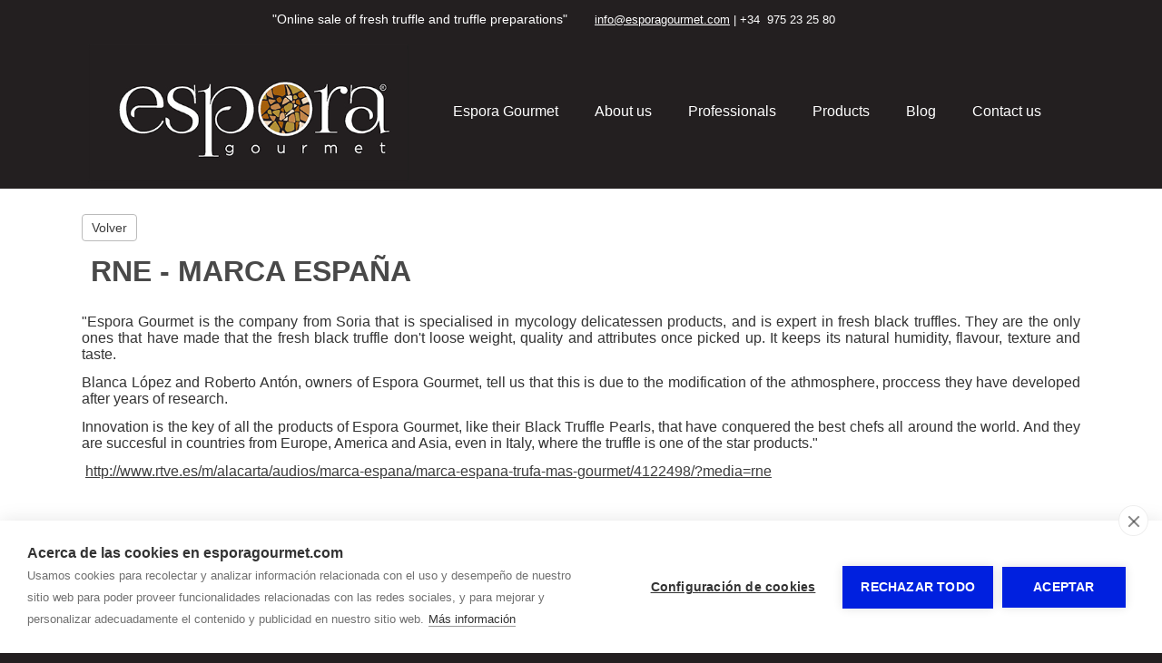

--- FILE ---
content_type: text/html; charset=utf-8
request_url: https://www.esporagourmet.com/en/publicaciones/rne-marca-espana-739.html
body_size: 4312
content:
  
<!doctype html>
<html lang="en"> 
<head>
<script async src="https://www.googletagmanager.com/gtag/js?id=UA-135181914-1"></script>
<script>
  window.dataLayer = window.dataLayer || [];
  function gtag(){dataLayer.push(arguments);}
  gtag('js', new Date());
  gtag('config', 'UA-135181914-1');
</script>
<meta charset="utf-8">
<title>RNE - MARCA ESPAÑA</title>
<meta name='description' content='"Espora Gourmet is the company from Soria that is specialised in mycology delicatessen products, and is expert in fresh black truffles. They are the only ones that have made that the fresh black truff...'>
<meta name="twitter:card" content="summary"></meta>
<meta property="og:type" content="article"><meta property="og:url" content="https://www.esporagourmet.com/en/publicaciones/rne-marca-espana-739.html">
<meta property="og:site_name" content="Espora Gourmet">
<meta property="og:title" content="RNE - MARCA ESPAÑA">
<meta property="og:description" content=""Espora Gourmet is the company from Soria that is specialised in mycology delicatessen products, and is expert in fresh black truffles. They are the only ones that have made that the fresh black truff...">
<meta name="twitter:description" content=""Espora Gourmet is the company from Soria that is specialised in mycology delicatessen products, and is expert in fresh black truffles. They are the only ones that have made that the fresh black truff...">
<meta property='og:image' content=''><meta property='twitter:image' content=''>
<meta name="viewport" content="width=device-width, initial-scale=1.0">
<meta http-equiv="Content-Language" content="en">
<link rel="stylesheet" href="/css/estilo.css?1768254">
<link rel="stylesheet" href="/css_/www/12/estilo.css?1768254">
<link rel="stylesheet" href="/css/tienda/tienda1.css?v=1.01">

<link rel="stylesheet" href="/include/popup/popup.css">
<link rel="stylesheet" href="/include/sweetalert/sweetalert.css">
<script src="/include/jquery-1.11.2.min.js"></script>
<script src="/include/sweetalert/sweetalert.min.js"></script>
<script src="/include/funciones.js?1768172400"></script>
<script src="/include/cart.js"></script>
<script async src="/include/popup/popup.js?v=2"></script>
<link rel="stylesheet" type="text/css" href="/include/revolution/css/settings.css">
<link rel="stylesheet" type="text/css" href="/include/revolution/css/layers.css">
<link rel="stylesheet" type="text/css" href="/include/revolution/css/navigation.css">	
<script type="text/javascript" src="/include/revolution/js/jquery.themepunch.tools.min.js?rev=5.0"></script>
<script type="text/javascript" src="/include/revolution/js/jquery.themepunch.revolution.min.js?rev=5.0"></script>
<script>jQuery(document).ready(function(e) { jQuery("#cabslider").revolution({
      sliderType:"standard",  sliderLayout:"auto", delay:3000, navigation: { touch:{ touchenabled:"on", swipe_treshold : 75, swipe_min_touches : 1, drag_block_vertical:true, swipe_direction:"horizontal" }, arrows:{enable:true} }	
    });	}); 
	 var cabw = 0; var cabh = 0; </script>
<script> jQuery(document).ready(function(e) { jQuery(".lgList.auto").each(function(index, element) { var el = this; jQuery(".lactual",el).click(function(e) { jQuery(".llist",el).toggle(100); }); jQuery(".llist ul li:first",el).click(function(e) { jQuery(".llist",el).toggle(100); }); }); }); </script>
<script src="/include/response.js"></script>
</script>
<link rel="preconnect" href="https://fonts.googleapis.com">
<link rel="preconnect" href="https://fonts.gstatic.com" crossorigin>
<link href="https://fonts.googleapis.com/css2?family=Source+Sans+Pro&family=Montserrat:wght@400;700&family=Source+Sans+Pro:wght@300;400;700&family=Volkhov:wght@400;400i&display=swap" rel="stylesheet">
<link rel="stylesheet" href="/css_/css/estilos.css?1768254267">

<script>var urlidioma = '/en'; var urlidi = 'publicaciones/rne-marca-espana-739.html'; var url = '/en/publicaciones/rne-marca-espana-739.html'; var secreal = 0;</script>
<meta name="google-site-verification" content="3iUppxjbMmSmE7KXqap_RKdYPhHlO1wNnHe4HdLxvyw" />
<meta name="facebook-domain-verification" content="lkfa2um4646nwwtwsqurp47at74exh" /></head>
 
<body>
<div class="scrollup"></div>

<div id="contenido"><div id='sl122277_bg' class='sl_bg   land     hidexs' data-name='' data-id='122277'><div id='sl122277' class='sl  '><div class='fila'><div class='c-12 c-md-6 '><div class='ce_bg' id='ce177783_bg'><div class='ce_bg2 ' id='ce177783_bg2'><div class='ce' id='ce177783'><div id='sl122279_bg' class='sl_bg       ' data-name='' data-id='122279'><div id='sl122279' class='sl  '><div class='fila'><div class='c-12  '><div class='ce_bg' id='ce177784_bg'><div class='ce_bg2 ' id='ce177784_bg2'><div class='ce' id='ce177784'><div class='txt'><p style="text-align: right;"><span style="color: #ffffff;">"Online sale of fresh truffle and truffle preparations"</span></p></div></div></div></div></div></div></div></div></div></div></div></div><div class='c-12 c-md-6 '><div class='ce_bg' id='ce177781_bg'><div class='ce_bg2 ' id='ce177781_bg2'><div class='ce' id='ce177781'><div id='sl122278_bg' class='sl_bg       ' data-name='' data-id='122278'><div id='sl122278' class='sl  '><div class='fila'><div class='c-12  '><div class='ce_bg' id='ce177782_bg'><div class='ce_bg2 ' id='ce177782_bg2'><div class='ce' id='ce177782'><div class='txt'><p style="text-align: left;"><span style="font-size: 10pt; color: #ffffff;"><a href="mailto:info@esporagourmet.com" style="color: #ffffff; text-decoration: underline;">info@esporagourmet.com</a> | +34&nbsp; 975 23 25 80</span></p></div></div></div></div></div></div></div></div></div></div></div></div></div></div></div><div id='sl122240_bg' class='sl_bg   land    ' data-name='' data-id='122240'><div id='sl122240' class='sl  '><div class='fila'><div class='c-12 c-md-4 '><div class='ce_bg' id='ce177739_bg'><div class='ce_bg2 ' id='ce177739_bg2'><div class='ce' id='ce177739'><a class='gal_a' href='https://www.esporagourmet.com/' ><div class='gal_una' style='text-align:center'><img id='img115187' src='/multimedia/web/espora-gourmet/175-15250083021317932220.jpg' srczoom='/multimedia/web/espora-gourmet/175-15250083021317932220.jpg' class='jpg' style='max-width:100%; vertical-align:bottom; border:none;' alt='' title=''></div></a></div></div></div></div><div class='c-12 c-md-8 '><div class='ce_bg' id='ce177740_bg'><div class='ce_bg2 ' id='ce177740_bg2'><div class='ce' id='ce177740'><nav class='modmenu' id='modmenu290'><ul class='list'><li><a href='/en/' data-href='/en/'  ><span>Espora Gourmet</span></a></li><li><a href='/en/nosotros.html' data-href='/en/nosotros.html'  ><span>About us</span></a></li><li><a href='/en/profesionales.html' data-href='/en/profesionales.html'  ><span>Professionals</span></a></li><li><a href='/en/tienda.html' data-href='/en/tienda.html'  ><span>Products</span></a></li><li><a href='/en/blog.html' data-href='/en/blog.html'  ><span>Blog</span></a></li><li><a href='/en/contacto.html' data-href='/en/contacto.html'  ><span>Contact us</span></a></li></ul></nav><script>jQuery('#modmenu290 a[data-href="'+url+'"]').addClass('active');</script></div></div></div></div></div></div></div><link rel='stylesheet' href='/css/publicaciones/completa1.css'><div class='pub-completa pub-completa-1 pub-completa33'><div class='volver'><a href='#' onClick='goBack(); return false;'>Volver</a></div><div class='post'>
    <div class='titular'><h1>RNE - MARCA ESPAÑA</h1></div>
    
    <h2></h2>
    <div class='texto'><p><span style="font-size: 12pt;">"Espora Gourmet is the company from Soria that is specialised in mycology delicatessen products, and is expert in fresh black truffles. They are the only ones that have made that the fresh black truffle don't loose weight, quality and attributes once picked up. It keeps its natural humidity, flavour, texture and taste. </span></p>
<p><span style="font-size: 12pt;">Blanca L&oacute;pez and Roberto Ant&oacute;n, owners of Espora Gourmet, tell us that this is due to the modification of the athmosphere, proccess they have developed after years of research. <br /></span></p>
<p><span style="font-size: 12pt;">Innovation is the key of all the products of Espora Gourmet, like their Black Truffle Pearls, that have conquered the best chefs all around the world. And they are succesful in countries from Europe, America and Asia, even in Italy, where the truffle is one of the star products."<br /></span></p>
<p><span style="font-size: 12pt;">&nbsp;<a href="http://www.rtve.es/m/alacarta/audios/marca-espana/marca-espana-trufa-mas-gourmet/4122498/?media=rne" title="ENTREVISTA RNE">http://www.rtve.es/m/alacarta/audios/marca-espana/marca-espana-trufa-mas-gourmet/4122498/?media=rne</a></span></p></div>
    
    
    <div class='compartirRS'><span>Compartir en </span><a title='Compartir RNE - MARCA ESPAÑA en Facebook' href='https://www.facebook.com/sharer/sharer.php?u=https://www.esporagourmet.com:443/en/publicaciones/rne-marca-espana-739.html' target='_blank'><img src='/images/share/facebook.png'></a><a title='en RNE - MARCA ESPAÑA en Twitter' href='https://twitter.com/?status=https://www.esporagourmet.com:443/en/publicaciones/rne-marca-espana-739.html' target='_blank'><img src='/images/share/twitter.png'></a><a title='en RNE - MARCA ESPAÑA por Correo' href='mailto:?subject=RNE - MARCA ESPAÑA&body=RNE - MARCA ESPAÑA%0Ahttps://www.esporagourmet.com:443/en/publicaciones/rne-marca-espana-739.html'><img src='/images/share/correo.png'></a></div>
	<div style='clear:both;'></div>
</div></div><div id='sl122796_bg' class='sl_bg       ' data-name='' data-id='122796'><div id='sl122796' class='sl  '><div class='fila'><div class='c-12 c-md-9 '><div class='ce_bg' id='ce178448_bg'><div class='ce_bg2 ' id='ce178448_bg2'><div class='ce' id='ce178448'><script src="https://static.elfsight.com/platform/platform.js" async></script>
<div class="elfsight-app-4599d7e2-c18d-4d88-82a9-0817f102eb56" data-elfsight-app-lazy></div></div></div></div></div><div class='c-12 c-md-3 '><div class='ce_bg' id='ce178449_bg'><div class='ce_bg2 ' id='ce178449_bg2'><div class='ce' id='ce178449'><div class='gal_una' style='text-align:center'><img id='img115531' src='/multimedia/web/espora-gourmet/175-82411068456266883.jpg' srczoom='/multimedia/web/espora-gourmet/175-82411068456266883.jpg' class='jpg' style='max-width:100%; vertical-align:bottom; border:none;' alt='' title=''></div></div></div></div></div></div></div></div><div id='sl122798_bg' class='sl_bg  wide     ' data-name='' data-id='122798'><div id='sl122798' class='sl  '><div class='fila'><div class='c-12 c-md-3 '><div class='ce_bg' id='ce178451_bg'><div class='ce_bg2 ' id='ce178451_bg2'><div class='ce' id='ce178451'><div id='sl122799_bg' class='sl_bg       ' data-name='' data-id='122799'><div id='sl122799' class='sl  '><div class='fila'><div class='c-12  '><div class='ce_bg' id='ce178452_bg'><div class='ce_bg2 ' id='ce178452_bg2'><div class='ce' id='ce178452'><div class='txt'><p><span style="color: #ffffff;"><strong><span style="font-size: 12pt;">Pol&iacute;gono Industrial Las Casas</span></strong></span><br /><span style="font-size: 12pt; color: #ffffff;">Calle D, Parcela 13 nave 16.<br />42005 | Soria (Spain)</span></p>
<p><span style="color: #ffffff;"><span style="font-size: 12pt;"></span>&nbsp;</span></p>
<p><span style="color: #ffffff;"><span style="font-size: 12pt;">+34 975232580<br /></span><span style="font-size: 12pt;"><a href="mailto:mail:info@esporagourmet.com" style="color: #ffffff;">info@esporagourmet.com</a></span></span><span style="font-size: 12pt; color: #333300;"><br /></span></p></div></div></div></div></div></div></div></div></div></div></div></div><div class='c-12 c-md-3 '><div class='ce_bg' id='ce178453_bg'><div class='ce_bg2 ' id='ce178453_bg2'><div class='ce' id='ce178453'><div id='sl122800_bg' class='sl_bg       ' data-name='' data-id='122800'><div id='sl122800' class='sl  '><div class='fila'><div class='c-12  '><div class='ce_bg' id='ce178454_bg'><div class='ce_bg2 ' id='ce178454_bg2'><div class='ce' id='ce178454'><div class='txt'><p><span style="font-size: 12pt; color: #993300;"><strong><span style="color: #ffffff;">Our schedule</span><br /><br /></strong><span style="color: #a35f16;">Monday to Thursday</span><br /><span style="color: #ffffff;">8:00 a.m. to 1:00 p.m. - 3:00 p.m. to 6:00 p.m.</span><br /><span style="color: #a35f16;">Friday</span><br /><span style="color: #ffffff;">8:00 a.m. to 1:00 p.m.</span><br /><span style="color: #a35f16;">Saturday and sunday</span><br /><span style="color: #ffffff;">Closed</span></span></p></div></div></div></div></div></div></div></div></div></div></div></div><div class='c-12 c-md-3 '><div class='ce_bg' id='ce178455_bg'><div class='ce_bg2 ' id='ce178455_bg2'><div class='ce' id='ce178455'><div id='sl122801_bg' class='sl_bg       ' data-name='' data-id='122801'><div id='sl122801' class='sl  '><div class='fila'><div class='c-12  '><div class='ce_bg' id='ce178456_bg'><div class='ce_bg2 ' id='ce178456_bg2'><div class='ce' id='ce178456'><div class='txt'><p><span style="font-size: 12pt; color: #333300;"><span style="color: #ffffff;"><strong><span style="color: #a35f16;">ONLINE STORE</span><br /></strong>Buy Soria truffle online</span><br /><br /></span></p>
<ul style="list-style-type: disc;">
<li><span style="font-size: 12pt; color: #ffffff;"><a href="/tienda/trufas-frescas.html" title="Trufas frescas" style="color: #ffffff;">fresh truffles</a></span></li>
<li><span style="color: #ffffff; font-size: 12pt;"><a href="/tienda/condimentos-de-trufa.html" title="Truffle condiments" style="color: #ffffff;">Truffle condiments</a></span></li>
<li><span style="color: #ffffff; font-size: 12pt;"><a href="/tienda/especial-horeca.html" title="Horeca Special" style="color: #ffffff;">Horeca Special</a></span></li>
<li><span style="color: #ffffff; font-size: 12pt;"><a href="/tienda/accesorios-de-trufa.html" title="Truffle accessory" style="color: #ffffff;">Truffle accessory</a></span></li>
<li><span style="font-size: 12pt; color: #ffffff;"><a href="/tienda/packs-regalo-gourmet.html" title="Gourmet Gift Packs" style="color: #ffffff;">Gourmet Gift Packs</a></span></li>
<li><span style="font-size: 12pt; color: #ffffff;">Purchase conditions</span></li>
</ul></div></div></div></div></div></div></div></div></div></div></div></div><div class='c-12 c-md-3 '><div class='ce_bg' id='ce178457_bg'><div class='ce_bg2 ' id='ce178457_bg2'><div class='ce' id='ce178457'><div id='sl122802_bg' class='sl_bg       ' data-name='' data-id='122802'><div id='sl122802' class='sl  '><div class='fila'><div class='c-12 c-md-6 '><div class='ce_bg' id='ce178458_bg'><div class='ce_bg2 ' id='ce178458_bg2'><div class='ce' id='ce178458'><div class='txt'><p style="text-align: right;"><span style="font-size: 12pt;">Change language</span></p></div></div></div></div></div><div class='c-12 c-md-6 '><div class='ce_bg' id='ce178459_bg'><div class='ce_bg2 ' id='ce178459_bg2'><div class='ce' id='ce178459'><div class='lgList' id='lgList63'><div class='lactual'><a href='#' onClick='return false;' title='Seleccionar idioma'><img alt='idioma en' src='/images/b-en.gif'>EN</a></div><div class='llist'><ul><li><img alt='idioma en' src='/images/b-en.gif'>EN</li><li><a onclick='e("/"+urlidi); return false;' href='#'><img alt='idioma es' src='/images/b-es.gif'>ES</a></li></ul></div></div><script>jQuery(document).ready(function(e) { jQuery('#lgList63').each(function(index, element) { var el = this; jQuery('.lactual',el).click(function(e) { jQuery('.llist',el).toggle(100); }); jQuery('.llist ul li:first',el).click(function(e) { jQuery('.llist',el).toggle(100); }); }); });</script></div></div></div></div></div></div></div></div></div></div></div></div></div></div><div id='sl122803_bg' class='sl_bg       ' data-name='' data-id='122803'><div id='sl122803' class='sl  '><div class='fila'><div class='c-12 c-md-6 '><div class='ce_bg' id='ce178466_bg'><div class='ce_bg2 ' id='ce178466_bg2'><div class='ce' id='ce178466'><div id='sl122805_bg' class='sl_bg       ' data-name='' data-id='122805'><div id='sl122805' class='sl  '><div class='fila'><div class='c-12  '><div class='ce_bg' id='ce178467_bg'><div class='ce_bg2 ' id='ce178467_bg2'><div class='ce' id='ce178467'><div class='txt'><p style="text-align: center;"><span style="font-size: 10pt;"><strong>Subsidized performance:</strong></span></p>
<p style="text-align: center;"><span style="font-size: 10pt;"><em>Participation in the IGEHO 2019 Fair (Basel, Switzerland, from November 16 to 20) and promotional material in several languages, international expansion of SMEs. No. Expt. 08/18/SO/0036.</em></span></p>
<p></p></div></div></div></div></div></div></div></div></div></div></div></div><div class='c-12 c-md-6 '><div class='ce_bg' id='ce178460_bg'><div class='ce_bg2 ' id='ce178460_bg2'><div class='ce' id='ce178460'><div id='sl122804_bg' class='sl_bg       ' data-name='' data-id='122804'><div id='sl122804' class='sl  '><div class='fila'><div class='c-3  '><div class='ce_bg' id='ce178461_bg'><div class='ce_bg2 ' id='ce178461_bg2'><div class='ce' id='ce178461'><div class='gal_una' style='text-align:center'><img id='img72349' src='/multimedia/web/espora-gourmet/175-2294699801701325564.jpg' srczoom='/multimedia/web/espora-gourmet/175-2294699801701325564.jpg' class='jpg' style='max-width:100%; vertical-align:bottom; border:none;' alt='' title=''></div></div></div></div></div><div class='c-3  '><div class='ce_bg' id='ce178462_bg'><div class='ce_bg2 ' id='ce178462_bg2'><div class='ce' id='ce178462'><div class='gal_una' style='text-align:center'><img id='img72350' src='/multimedia/web/espora-gourmet/175-13738868080237698.jpg' srczoom='/multimedia/web/espora-gourmet/175-13738868080237698.jpg' class='jpg' style='max-width:100%; vertical-align:bottom; border:none;' alt='' title=''></div></div></div></div></div><div class='c-3  '><div class='ce_bg' id='ce178463_bg'><div class='ce_bg2 ' id='ce178463_bg2'><div class='ce' id='ce178463'><div class='txt'><p style="text-align: center;"><span style="font-size: 8pt;"><strong>FONDO EUROPEO DE DESARROLLO REGIONAL</strong></span></p></div></div></div></div></div><div class='c-3  '><div class='ce_bg' id='ce178464_bg'><div class='ce_bg2 ' id='ce178464_bg2'><div class='ce' id='ce178464'><div class='gal_una' style='text-align:center'><img id='img72353' src='/multimedia/web/espora-gourmet/175-15447225751009179264.png' srczoom='/multimedia/web/espora-gourmet/175-15447225751009179264.png' class='png' style='max-width:100%; vertical-align:bottom; border:none;' alt='' title=''></div></div></div></div></div></div></div></div></div></div></div></div></div></div></div><div id='sl125266_bg' class='sl_bg       ' data-name='' data-id='125266'><div id='sl125266' class='sl  '><div class='fila'><div class='c-12 c-md-6 '><div class='ce_bg' id='ce181789_bg'><div class='ce_bg2 ' id='ce181789_bg2'><div class='ce' id='ce181789'><div id='sl125267_bg' class='sl_bg       ' data-name='' data-id='125267'><div id='sl125267' class='sl  '><div class='fila'><div class='c-12  '><div class='ce_bg' id='ce181790_bg'><div class='ce_bg2 ' id='ce181790_bg2'><div class='ce' id='ce181790'><div class='txt'><p style="text-align: center;"><span style="font-size: 10pt;"><strong>Subsidized performance:</strong></span></p>
<p style="text-align: center;"><span style="font-size: 10pt;"><em>Participation in the IGEHO 2019 Fair (Basel, Switzerland, from November 16 to 20) and promotional material in several languages, international expansion of SMEs. No. Expt. 08/18/SO/0036.</em></span></p>
<p></p></div></div></div></div></div></div></div></div></div></div></div></div><div class='c-12 c-md-6 '><div class='ce_bg' id='ce181791_bg'><div class='ce_bg2 ' id='ce181791_bg2'><div class='ce' id='ce181791'><div class='gal_una' style='text-align:center'><img id='img117870' src='/media/web/espora-gourmet/lg-175-13066159401099815.jpg' srczoom='/media/web/espora-gourmet/lg-175-13066159401099815.jpg' class='jpg' style='max-width:100%; vertical-align:bottom; border:none;' alt='' title=''></div></div></div></div></div></div></div></div><div id='sl122623_bg' class='sl_bg       ' data-name='' data-id='122623'><div id='sl122623' class='sl  '><div class='fila'><div class='c-12  '><div class='ce_bg' id='ce178221_bg'><div class='ce_bg2 ' id='ce178221_bg2'><div class='ce' id='ce178221'><script src="https://static.elfsight.com/platform/platform.js" async></script>
<div class="elfsight-app-81bd0a7a-d01c-4d7b-afd2-2ec312275671" data-elfsight-app-lazy></div></div></div></div></div></div></div></div></div>
<div id="bottom"><b>ESPORA GOURMET 2026</b> - <span style='display:inline-block;'><a href="/en/aviso-legal.html" title="Aviso legal y política de privacidad">Aviso legal</a></span> - <span style='display:inline-block;'><a href="/en/proteccion-de-datos.html" title="Política de privacidad">Política de privacidad</a></span> - <span style='display:inline-block;'><a href="/en/politica-de-cookies.html" title="Política de cookies">Política de cookies</a></span>
 - By <a target='_blank' href='https://www.ciberpubli.com/' title='CiberPubli' style='text-decoration:none;'>CiberPubli</a> 
 
<span id="aPanel">&nbsp;&nbsp; - &nbsp;&nbsp;<a href="https://www.autosites.es/editor.php?url=esporagourmet.com" title="Editor Web Autosites"><span class='img'></span><span class="txt">Panel de control</span></a></span>
</div>

<div id="avisocookie" style="position:fixed; bottom:0px; left:0px; right:0px;">Utilizamos cookies para mejorar nuestros servicios analizando sus hábitos de navegación. Si continua navegando, consideramos que acepta su uso. <span class="visto">Acepto</span> <a href="/politica-cookies.html" title="Política de cookies">Más información</a></div>

</body>
<link rel="stylesheet" href="/include/font-awesome/css/all.min.css">
<link rel="stylesheet" href="/include/pe-icon-7-stroke/css/pe-icon-7-stroke.css">
<link rel="stylesheet" href="/include/pe-icon-7-stroke/css/helper.css">

 
<script src="/include/jqueryui/jquery-ui.js"></script>
<link rel="stylesheet" href="/include/jqueryui/jquery-ui.css" />
<script src="/include/jquery.ui.datepicker-es.js"></script>
<script src="https://www.gormatica.com/js/aviso-cookies.js"></script>
</html>

--- FILE ---
content_type: text/css
request_url: https://www.esporagourmet.com/css/estilo.css?1768254
body_size: 5397
content:
* { padding: 0px; margin: 0px; }
html { font-size:62.5%; }
body{}
html,body{ }

h1{ max-width:1100px; margin-left:auto !important; margin-right:auto !important;}

input[type="submit"],
button{
    -webkit-appearance: none;
    -webkit-border-radius: 0;
}

ul{ list-style:outside;}
ul,ol{ margin-left:30px; margin-bottom:15px;}

.nada{ display:none;}


.archivo{ display:inline-block; }
.archivo .icono{ float:left; width:35px; margin-right:12px;}
.archivo .icono img{ width:100%;}
.archivo .info{ float:left; text-align:left;}
.archivo .info .titulo{ font-size:14px; margin-bottom:6px;}
.archivo .info .detalles{ font-size:12px; color:#999;}
.archivo .info .detalles .fecha{ margin-left:12px; padding-left:12px; border-left:1px solid #999;}

.ce_bg2{ background-position:center center; background-size:auto; background-repeat:no-repeat;}
.ce_bg2.contain{ background-size:contain; }
.ce_bg2.cover{ background-size:cover; }

.divisor{ position: absolute; width:100%; z-index: 2;}
.divisor_top{ top:0px;}
.divisor_bottom{ bottom:0px;}
@media screen and (max-width: 1100px) { .divisor{ width:100%; left:0; } }
@media screen and (max-width: 480px) { .divisor{ width:100%; left:0; } }

.embed-video{ position: relative; padding-bottom: 56.25%; height: 0; overflow: hidden; background-color:#000;}
.embed-video iframe{ position: absolute; top:0; left: 0; width: 100%; height: 100%; overflow:hidden;}

.fa-whatsapp{ color:#209f14; }

.fadein{ opacity: 0; filter: alpha(opacity=0); }

.gal_una .svg{ width:100%;}

.parallax-mirror{ z-index:0 !important;}


/*** FORMULARIOS ***/

.formulario .chkCond{ margin-top:5px; max-height:120px; overflow-y:auto; padding:6px; background-color:#FFF; color:#999; border-radius:3px; border:1px solid #CCC; box-sizing:border-box; display:none; font-family:Arial !important; font-size:0.8em; margin-left:17px;}
.formulario .fila{ margin:0 -7px;}
.formulario .campo { margin-bottom:12px; padding: 0 7px; }
.formulario .campo.check { margin:15px 0 20px 0;}
.formulario .campo.titulo .nombre { font-size: 1.2em; font-weight: bold; margin-top:15px;}

.formulario .campo .comen { font-size: 0.8em; margin:2px 0 4px; }

.formulario input[type=text], .formulario input[type=date], .formulario select{ box-sizing:border-box; width:100%; max-width:100%; padding:8px; font-size:14px; color:#666; font-family: 'Open Sans', sans-serif, Arial; border:1px solid #999; border-radius:2px;}
.formulario textarea{ box-sizing:border-box; width:100%; max-width:100%; min-width:100%; padding:8px; font-size:14px; color:#666; font-family: 'Open Sans', sans-serif, Arial; border:1px solid #999; border-radius:2px; height:80px; max-height:80px; min-height:80px;}
.formulario input[type=file]{ display:inline-block !important;}
	
.formulario .img-upload { margin:5px 0 12px; cursor:pointer;}
.formulario .img-upload.box { display:inline-block; height:64px; width:64px; margin-right:5px;}
.formulario .img-upload.box input{ display:none !important;}
.formulario .img-upload.box label{ cursor:pointer; border:1px solid #DDD; height:64px; display:block; text-align:center; box-sizing:border-box; padding-top:14px; font-size:25px; color:rgba(120,120,120,0.4); background:center center no-repeat; background-size:contain; }

@media screen and (max-width: 480px) {
	.formulario input[type=submit]{ width:auto; padding:6px 12px; font-size:14px; color:#600;  font-family: 'Open Sans', sans-serif, Arial; border:2px solid #630; background-color:#FFF; cursor:pointer; border-radius:4px; margin:10px 0;}
	.formulario .leyenda{ font-size:12px; color:#999;}
	.formulario img{ margin-left:10px; vertical-align:bottom;}
	
	.formulario .campo.fecha input[type=date]{ width:100%;}
	.formulario .campo.seguridad input[type=text]{ width:40%; min-width:70px;}
	.formulario .campo.seguridad img{ vertical-align:middle; }
	.formulario .campo.seguridad img.show{ vertical-align:middle; }
	.formulario .campo.seguridad img.re{ height:20px; }
}

@media screen and (min-width: 481px) and (max-width: 1100px) {
	
	.formulario input[type=submit]{ width:auto; padding:6px 12px; font-size:14px; color:#600;  font-family: 'Open Sans', sans-serif, Arial; border:2px solid #630; background-color:#FFF; cursor:pointer; border-radius:4px; margin:10px 0;}
	.formulario .leyenda{ font-size:12px; color:#999;}
	.formulario img{ margin-left:10px; vertical-align:bottom;}
	
	.formulario .campo.fecha input[type=date]{ width:40%; min-width:100px;}
	.formulario .campo.seguridad input[type=text]{ width:30%; min-width:70px;}
	.formulario .campo.seguridad img{ vertical-align:middle; }
	.formulario .campo.seguridad img.show{ vertical-align:middle; }
	.formulario .campo.seguridad img.re{ height:20px; cursor:pointer; }
}

@media screen and (min-width: 1101px) {
	
	.formulario input[type=submit]{ width:auto; padding:6px 12px; font-size:14px; color:#600;  font-family: 'Open Sans', sans-serif, Arial; border:2px solid #630; background-color:#FFF; cursor:pointer; border-radius:4px; margin:10px 0;}
	.formulario .leyenda{ font-size:12px; color:#999;}
	
	.formulario .campo.seguridad input[type=text]{ width:30%; min-width:70px;}
	.formulario .campo.seguridad img{ vertical-align:middle; }
	.formulario .campo.seguridad img.show{ vertical-align:middle; }
	.formulario .campo.seguridad img.re{ height:20px; cursor:pointer; }
}

/*** fin FORMULARIOS ***/



/*** IDIOMAS ***/
.lgList{ position:relative; font-family:Arial !important; font-size:12px !important;}
.lgList img{ margin-right:8px; vertical-align:bottom;}
.lgList a{ color:#888; text-decoration:none; display:inline-block; line-height:12px;}
.lgList a:hover{ color:#888; text-decoration:none;}
.lgList .lactual{ width:84px;}
.lgList .lactual a{ width:84px; padding:10px; background:url(/images/lgdown.png) no-repeat; background-position:60px 12px; text-align:left;}
.lgList .llist{ display:none; position:absolute; top:0; left:0; background-color:#7d7d7d; border-radius:3px; width:84px; z-index:60;}
.lgList .llist ul{ margin:0; width:84px; list-style:none;}
.lgList .llist ul li{ cursor:pointer; padding:10px; border-top:1px solid #6F6F6F; width:84px; text-align:left !important; box-sizing:border-box;}
.lgList .llist ul li:first-child{ padding:10px; border-top:none; background:url(/images/lgup.png) no-repeat; background-position:60px 12px;}
.lgList .llist ul li a{ color:#FFF;}
/*** fin IDIOMAS ***/





/*** POSTS ***/
@media screen and (max-width: 480px) {
	
	.posts1 .post-l, .posts3 .post-l{ margin-bottom:12px; padding-bottom:12px; border-bottom:1px solid #DDD;}
	.posts4 .post-m{ margin-bottom:12px; padding-bottom:12px; border-bottom:1px solid #DDD;}
	.post-s{ margin-bottom:12px; padding-bottom:12px; border-bottom:1px solid #DDD;}
	
	.sl_bg { background-position:center center; background-repeat:no-repeat;}
}
@media screen and (min-width: 481px) {
	.posts1 .post-l, .posts3 .post-l, .posts4 .post-m{ padding-bottom:12px; border-bottom:1px solid #DDD; margin-bottom:12px;}
	.post-s{ margin-bottom:12px; padding-bottom:12px; border-bottom:1px solid #DDD;}
	.la1 .posts1 .post-l{ padding-right:12px; border-right:1px solid #DDD; border-bottom:none; padding-bottom:0px; margin-bottom:0px;}
	.la1 .posts1 .post-s{ margin-left:12px;}
	.la1 .posts4 .post-m{ padding-right:12px; border-right:1px solid #DDD; border-bottom:none; padding-bottom:0px; margin-bottom:0px;}
	.la1 .posts4 .post-s{ margin-left:12px;}
}

/*** fin POSTS ***/

/*** GRID ***/

.fila{ display: flex; flex-wrap: wrap; box-sizing: border-box; }
.fila .c-1{ -webkit-box-flex: 0; flex:0 0 8.333333%; max-width: 8.333333%; position: relative; width: 100%; display: block; box-sizing: border-box; }
.fila .c-2{ -webkit-box-flex: 0; flex:0 0 16.666667%; max-width: 16.666667%; position: relative; width: 100%; display: block; box-sizing: border-box; }
.fila .c-3{ -webkit-box-flex: 0; flex:0 0 25%; max-width: 25%; position: relative; width: 100%; display: block; box-sizing: border-box; }
.fila .c-4{ -webkit-box-flex: 0; flex:0 0 33.333333%; max-width: 33.333333%; position: relative; width: 100%; display: block; box-sizing: border-box; }
.fila .c-5{ -webkit-box-flex: 0; flex:0 0 41.666667%; max-width: 41.666667%; position: relative; width: 100%; display: block; box-sizing: border-box; }
.fila .c-6{ -webkit-box-flex: 0; flex:0 0 50%; max-width: 50%; position: relative; width: 100%; display: block; box-sizing: border-box; }
.fila .c-7{ -webkit-box-flex: 0; flex:0 0 58.333333%; max-width: 58.333333%; position: relative; width: 100%; display: block; box-sizing: border-box; }
.fila .c-8{ -webkit-box-flex: 0; flex:0 0 66.666667%; max-width: 66.666667%; position: relative; width: 100%; display: block; box-sizing: border-box; }
.fila .c-9{ -webkit-box-flex: 0; flex:0 0 75%; max-width: 75%; position: relative; width: 100%; display: block; box-sizing: border-box; }
.fila .c-10{ -webkit-box-flex: 0; flex:0 0 83.333333%; max-width: 83.333333%; position: relative; width: 100%; display: block; box-sizing: border-box; }
.fila .c-11{ -webkit-box-flex: 0; flex:0 0 91.666667%; max-width: 91.666667%; position: relative; width: 100%; display: block; box-sizing: border-box; }
.fila .c-12{ -webkit-box-flex: 0; flex:0 0 100%; max-width: 100%; position: relative; width: 100%; display: block; box-sizing: border-box; }

@media screen and (min-width: 481px) {
	.fila .c-md-1{ flex:0 0 8.333333%; max-width: 8.333333%; }
	.fila .c-md-2{ flex:0 0 16.666667%; max-width: 16.666667%; }
	.fila .c-md-3{ flex:0 0 25%; max-width: 25%; }
	.fila .c-md-4{ flex:0 0 33.333333%; max-width: 33.333333%; }
	.fila .c-md-5{ flex:0 0 41.666667%; max-width: 41.666667%; }
	.fila .c-md-6{ flex:0 0 50%; max-width: 50%; }
	.fila .c-md-7{ flex:0 0 58.333333%; max-width: 58.333333%; }
	.fila .c-md-8{ flex:0 0 66.666667%; max-width: 66.666667%; }
	.fila .c-md-9{ flex:0 0 75%; max-width: 75%; }
	.fila .c-md-10{ flex:0 0 83.333333%; max-width: 83.333333%; }
	.fila .c-md-11{ flex:0 0 91.666667%; max-width: 91.666667%; }
	.fila .c-md-12{ flex:0 0 100%; max-width: 100%; }
}

@media screen and (min-width: 1101px) {
	.fila .c-lg-1{ flex:0 0 8.333333%; max-width: 8.333333%; }
	.fila .c-lg-2{ flex:0 0 16.666667%; max-width: 16.666667%; }
	.fila .c-lg-3{ flex:0 0 25%; max-width: 25%; }
	.fila .c-lg-4{ flex:0 0 33.333333%; max-width: 33.333333%; }
	.fila .c-lg-5{ flex:0 0 41.666667%; max-width: 41.666667%; }
	.fila .c-lg-6{ flex:0 0 50%; max-width: 50%; }
	.fila .c-lg-7{ flex:0 0 58.333333%; max-width: 58.333333%; }
	.fila .c-lg-8{ flex:0 0 66.666667%; max-width: 66.666667%; }
	.fila .c-lg-9{ flex:0 0 75%; max-width: 75%; }
	.fila .c-lg-10{ flex:0 0 83.333333%; max-width: 83.333333%; }
	.fila .c-lg-11{ flex:0 0 91.666667%; max-width: 91.666667%; }
	.fila .c-lg-12{ flex:0 0 100%; max-width: 100%; }
}

@media screen and (max-width: 480px) {
	.om{ display:none;}
	.ce_bg.om{ display:none;}
	.hidexs{ display:none;}
	.ce_bg.hidexs{ display:none;}
}

@media screen and (min-width: 481px) and (max-width: 1100px) {
	.hidemd{ display:none;}
	.ce_bg.hidemd{ display:none;}
}

@media screen and (min-width: 1101px) {
	.hidelg{ display:none;}
	.ce_bg.hidelg{ display:none;}
}

.sl.sv .ce_bg, .sl.sv .ce_bg2, .sl.sv .editable, .sl.sv .ce{ height:100%; }
.sl.cv .ce{ align-content: center; box-sizing: border-box;}

/*** FIN GRID ***/




@media screen and (max-width: 1100px) {
	/*.sl_bg{ overflow-x: hidden; }*/
    .sl_bg{ max-width:100%; } 
}

@media screen and (max-width: 480px) {
	.table .c12, .table .c11, .table .c10, .table .c9, .table .c8, .table .c7, .table .c6, .table .c5, .table .c4, .table .c3, .table .c2, .table .c1-5, .table .c1{ display:inline-block; width:100%; box-sizing:border-box;}
}

@media screen and (min-width: 481px) {
	.table { display: table; width: 100%; table-layout: fixed; }
	.la1 .table .col2{ display:table-cell; width:50%;}
	.la1 .table .col3{ display:table-cell; width:33%;}
	.la1 .table .col4{ display:table-cell; width:25%;}
	
	.sl_bg { background-position:center center; background-repeat:no-repeat;}
	.ce_bg { display: block;}
	.ce_bg2{}
	
	
	.table .c12{ display:table-cell; width:100%; vertical-align:top;}
	.table .c11{ display:table-cell; width:92%; vertical-align:top;}
	.table .c10{ display:table-cell; width:84%; vertical-align:top;}
	.table .c9{ display:table-cell; width:75%; vertical-align:top;}
	.table .c8{ display:table-cell; width:66%; vertical-align:top;}
	.table .c7{ display:table-cell; width:58%; vertical-align:top;}
	.table .c6{ display:table-cell; width:50%; vertical-align:top;}
	.table .c5{ display:table-cell; width:42%; vertical-align:top;}
	.table .c4{ display:table-cell; width:33%; vertical-align:top;}
	.table .c3{ display:table-cell; width:25%; vertical-align:top;}
	.table .c2{ display:table-cell; width:16%; vertical-align:top;}
	.table .c1-5{ display:table-cell; width:12.5%; vertical-align:top;}
	.table .c1{ display:table-cell; width:8%; vertical-align:top;}
}

.sl_bg.relative{ position:relative;}
.sl_bg.sticky { position: -webkit-sticky; position: sticky; z-index: 5; }
.sl_bg.sticky.sticky-top{ top: 0;}
.sl_bg.sticky.sticky-bottom{ bottom: 0;}

.sl_bg.contain{ background-size:contain; }
.sl_bg.cover{ background-size:cover; }

.sl_bg.colfix > .sl > .table { display: table; width: 100%; table-layout: fixed; }
.sl_bg.colfix > .sl > .table > .c12{ display:table-cell; width:100%; vertical-align:top;}
.sl_bg.colfix > .sl > .table > .c11{ display:table-cell; width:92%; vertical-align:top;}
.sl_bg.colfix > .sl > .table > .c10{ display:table-cell; width:84%; vertical-align:top;}
.sl_bg.colfix > .sl > .table > .c9{ display:table-cell; width:75%; vertical-align:top;}
.sl_bg.colfix > .sl > .table > .c8{ display:table-cell; width:66%; vertical-align:top;}
.sl_bg.colfix > .sl > .table > .c7{ display:table-cell; width:58%; vertical-align:top;}
.sl_bg.colfix > .sl > .table > .c6{ display:table-cell; width:50%; vertical-align:top;}
.sl_bg.colfix > .sl > .table > .c5{ display:table-cell; width:42%; vertical-align:top;}
.sl_bg.colfix > .sl > .table > .c4{ display:table-cell; width:33%; vertical-align:top;}
.sl_bg.colfix > .sl > .table > .c3{ display:table-cell; width:25%; vertical-align:top;}
.sl_bg.colfix > .sl > .table > .c2{ display:table-cell; width:16%; vertical-align:top;}
.sl_bg.colfix > .sl > .table > .c1-5{ display:table-cell; width:12.5%; vertical-align:top;}
.sl_bg.colfix > .sl > .table > .c1{ display:table-cell; width:8%; vertical-align:top;}

.limpio { clear: both; }
.scrollup { width: 40px; height: 40px; opacity: 0.4; position: fixed; bottom: 20px; right: 10px; display: none; z-index: 200; background: url('/images/icon_top.png') no-repeat; }

#avisocookie{ position:fixed; bottom:0px; width:100%; background-color:rgba(220,220,220,0.9); color:#333; display:none; padding:15px 0px; text-align:center; z-index:100; font-size:12px; border-top:1px solid #BBB;}
#avisocookie a{ color:#333}
#avisocookie .visto{ cursor:pointer; background-color:#4c8efa; border-radius:2px; border:1px solid #3079ed; color:#FFF; text-decoration:none; padding:5px 10px; margin:0px 10px;}

#barcont, #barcont.scroll{ -webkit-transition: All 0.2ms linear; -moz-transition: All 0.2ms linear; -o-transition: All 0.2ms linear; -ms-transition: All 0.2ms linear; transition: All 0.2s linear; }

#bk1{ max-width:100%; }

#lmenu.style1{ position:fixed; top:50%; right:40px; z-index:60; }
#lmenu.style1 ul{ list-style:none; }
#lmenu.style1 ul li{ background-color:#555; background-color:var(--color1); display:block; height:20px; width:20px; border-radius:50%; margin:15px 0;}
#lmenu.style1 ul li:hover{}
#lmenu.style1 ul li.act{ }
#lmenu.style1 ul li a{ display:inline-block; height:30px; width:30px; border-radius:50%; position:relative; margin:-6px;}
#lmenu.style1 ul li a span{ display:none; position:absolute; right:40px; white-space: nowrap; line-height:30px; vertical-align:middle; font-family:Arial; color:#555; color:var(--color4); text-shadow:0px 0px 2px #FFF; }
#lmenu.style1 ul li:hover a{ border:1px solid #555; border-color:var(--color3); margin:-5px; }
#lmenu.style1 ul li:hover a span{ display:block; }
#lmenu.style1 ul li.act a{ background-color:#555; background-color:var(--color2); margin:-5px; }

#menu { position: relative; }
#ulmenu{ display:none;}
#menumovil{ display:none;}
.ulsubmenu li.subact a{ font-weight:bold;}



#zoomfoto{ position:fixed; top:0px; left:0px; right:0px; bottom:0px; background-color:#FFF; background-color:rgba(255,255,255,0.95); z-index:2000; line-height:100%; overflow:auto; text-align:center;}
#zoomfoto .imgbefore{ display: inline-block; vertical-align: middle; height: 100%; width:0px;}
#zoomfoto img{ vertical-align:middle; display:inline-block; max-width:100%; max-height:100%; z-index:2001; box-shadow:0px 0px 3px #AAA; margin:auto;}
#zoomfoto .close{ position:absolute; top:20px; right:20px; height:40px; width:40px; background:url(/images/closezoom.png) no-repeat center center; z-index:2002; cursor:pointer;}

@media screen and (min-width: 481px) {
	#menu li{ position:relative;}
	
	#ulmenu{ display:block;}
	
	.ulsubmenu { display:none; margin:0px; position:absolute; background-color:#FFF; z-index:50;}
	.ulsubmenu li { position:static; display:block !important;}
	.ulsubmenu li a { white-space:nowrap; display:block !important; }
	
	.enlace .imagen { float: left; width: 40%; }
	.enlace .imagen .cover { padding-right: 10px; }
	.enlace .info { float: left; width: 60%; }
	
	#telmovil{ display:none;}
}

/*.fullcab .tp-caption.maincaption, .fullcab .maincaption{ text-shadow:0px 0px 15px #555 !important; }*/

@media screen and (max-width: 1100px) and (min-width: 481px) {
	#ulmenu > li.over .ulsubmenu{ display:block;}
	
	.fullcab .movil{ display:none;}
	.videocab{ position:relative;}
	.videocab .fondo{}
	.videocab .fondo img{ width:100%;}
	.videocab .video{ position:absolute; top:0px; left:0px; z-index:10; width:100%;}
	.videocab .video video{ width:100%; height:auto;}
	.videocab .fotos{ position:absolute; top:0px; left:0px; z-index:15; width:100%;}
	.fotos > img{ z-index:18;}
	.fotos .texto{ position:absolute; z-index:20;}
	.fotos .texto.pos1{ top:80px; left:80px;}
	.fotos .texto.pos2{ top:80px; left:80px; right:80px;}
	.fotos .texto.pos3{ top:80px; right:80px;}
	.fotos .texto.pos4{ top:50%; margin-top:-80px; left:80px;}
	.fotos .texto.pos5{ top:50%; margin-top:-80px; left:80px; right:80px;}
	.fotos .texto.pos6{ top:50%; margin-top:-80px; right:80px;}
	.fotos .texto.pos7{ bottom:80px; left:80px;}
	.fotos .texto.pos8{ bottom:80px; left:80px; right:80px;}
	.fotos .texto.pos9{ bottom:80px; right:80px;}
}

@media screen and (min-width: 1101px) {
	#menu li:hover .ulsubmenu{ display:block;}
	
	.fullcab .movil{ display:none;}
	.videocab{ position:relative;}
	.videocab .fondo{}
	.videocab .fondo img{ width:100%;}
	.videocab .video{ position:absolute; top:0px; left:0px; z-index:10; width:100%;}
	.videocab .video video{ width:100%; height:auto;}
	.videocab .fotos{ position:absolute; top:0px; left:0px; z-index:15; width:100%;}
	.fotos > img{ z-index:18;}
	.fotos .texto{ position:absolute; z-index:20;}
	.fotos .texto.pos1{ top:100px; left:100px;}
	.fotos .texto.pos2{ top:100px; left:100px; right:100px;}
	.fotos .texto.pos3{ top:100px; right:100px;}
	.fotos .texto.pos4{ top:50%; margin-top:-100px; left:100px;}
	.fotos .texto.pos5{ top:50%; margin-top:-100px; left:100px; right:100px;}
	.fotos .texto.pos6{ top:50%; margin-top:-100px; right:100px;}
	.fotos .texto.pos7{ bottom:100px; left:100px;}
	.fotos .texto.pos8{ bottom:100px; left:100px; right:100px;}
	.fotos .texto.pos9{ bottom:100px; right:100px;}
}

#aPanel span.txt{ display:inline-block;}
#aPanel span.img{ display:none;}

@media screen and (max-width: 480px) {
	body{ overflow-x:hidden;}
	
	#aPanel span.txt{ display:none;}
	#aPanel span.img{ display:inline-block; width:20px; height:20px; vertical-align:middle; background:url(/images/config.png) center center; background-size:contain; margin-right:50px;}
	
	#lmenu.style1{ right:20px; }
	
	#menumovil{ display:block;}
	#menumovil.fix{ position:fixed; top:0px; right:0px; left:0px; z-index:50; overflow-y:auto;}
	.ulsubmenu a.concont{ display:none; }
	
	.enlace .imagen { padding: 15px 10px 10px 10px; text-align: center; }
	.enlace .imagen img { max-width: 300px; }
	
	#menumovil.menu2{ text-align:right;}
	#menumovil.menu2 .showMenuM{ background:url(/images/selectmenu.png) no-repeat 6px 6px; display:inline-block; height:32px; width:34px; border-radius:5px; z-index:70; padding:0px !important; }
	#menumovil.menu2 .main{ margin:25px 0px 12px 0px;}
	#menumovil.menu2 .main li{ margin-bottom:8px;}
	#menumovil.menu2 .main ul.sub{ margin:4px 60px 14px 60px;}
	#menumovil.menu2 .main ul.sub li{ margin-bottom:4px;}
	#menumovil.menu2 .main a{ display:block; text-decoration:none; padding:8px 10px; font-size:18px; text-align:center; }
	#menumovil.menu2 .main ul.sub a{ padding:6px 10px; font-size:13px;}
	
	#menumovil.menu3{ text-align:right;}
	#menumovil.menu3 .slide{ width:100%; height:100%; position:fixed; top:0px; left:-100%; z-index:50;}
	#menumovil.menu3 .slide .c1{ overflow-y:auto; overflow-x:hidden; height:100% !important; width:75%; background-color:#EEE; display:inline-block; text-align:right; position:absolute; min-height:100%; left:0px; top:0px; bottom:0px;}
	#menumovil.menu3 .slide .c1 .showMenuM{ margin:5px 10px 0 0;}
	#menumovil.menu3 .slide .c2{ height:100%; width:25%; background-color:#000; background-color:rgba(0,0,0,0.5); display:inline-block}
	#menumovil.menu3 .showMenuM{ background:url(/images/selectmenu.png) no-repeat 6px 6px; display:inline-block; height:32px; width:34px; border-radius:5px; z-index:70; }
	#menumovil.menu3 .main{ margin:12px;}
	#menumovil.menu3 .main li{ margin-bottom:8px;}
	#menumovil.menu3 .main ul.sub{ margin:4px 60px 14px 60px;}
	#menumovil.menu3 .main ul.sub li{ margin-bottom:4px;}
	#menumovil.menu3 .main a{ display:block; text-decoration:none; padding:8px 10px; font-size:14px; text-align:center; }
	#menumovil.menu3 .main ul.sub a{ padding:6px 10px; font-size:13px;}
	
	#selectmenu{ background:url(/images/selectmenu.png) no-repeat right center; font-size:17px;}
	
	#telmovil{ display:none; height:44px; width:100%; }
	#telmovil a{ display:inline-block; background-color:rgba(0,0,0,0.5); z-index:140; border-radius:50%; width:44px; height:44px; background-position:9px 9px; background-repeat:no-repeat; background-size:26px 26px; position:fixed; top:10px; border:1px solid rgba(255,255,255,0.5)}
	#telmovil a.tel{ background-image:url(/www/5/images/contacto.png); right:10px;}
	#telmovil a.appreserva{ background-image:url(/images/appreserva.png); right:60px;}
	/*#telmovil.fix{ display:inline-block;}
	#telmovil.mode2 a.tel{ top:82px !important; right:10px;}
	#telmovil.mode2 a.appreserva{ top:82px !important; right:63px;}*/

}

.btn-gris{ display:inline-block; padding:7px 11px; background-color:#fafbfb; color:#222; text-decoration:none; font-size:14px; border-right:1px solid #c5c6c8; border-bottom:1px solid #c5c6c8; border-left:1px solid #dedfe0; border-top:1px solid #dedfe0; border-radius:3px; font-family:Arial; cursor:pointer;}

.compartirRS{ margin:50px 0 20px;}
.compartirRS img{ max-height:30px; vertical-align:middle; margin-left:5px; border:none;}

.enlace { cursor: pointer; }
.enlace:hover { background-color: rgba(220,220,220,0.3); }
.enlace .imagen img { width: 100%; }
.enlace .info .titulo { font-weight: bold; }
.enlace .info .url { margin-top: 5px;  overflow:hidden; white-space:nowrap; text-overflow:ellipsis; }
.enlace .info .url a { color: #000; }
.enlace .info .desc { margin-top: 5px; }

.gal_a{ text-align:center; display:block;}

.gal_una{ position:relative;}
.gal_una .label{ position:absolute; bottom:10px; left:10px; margin-right:10px; padding:10px; color:#FFF; font-size:13px; text-align:center; background-color:#333; background-color:rgba(0,0,0,0.55); border-radius:2px;}
.gal_una .zoom{ position:absolute; top:10px; right:10px; height:30px; width:30px; background:url(/images/openzoom.png) no-repeat center center; background-color:#333; background-color:rgba(0,0,0,0.55); border-radius:2px;}

.map { position: relative; }
.map .capadir { position: absolute; top: 28px; right: 6px; font-size: 14px; background-color: #FFF; padding: 12px; min-height: 14px; min-width: 40px; display: none; z-index: 30; box-shadow: 0px 1px 2px #CCC; line-height: 20px; }
.map .capadir::first-line { font-weight: bold; }

.txt table{ border-spacing:0px; border-collapse: separate;}
.txt th, .txt td{ padding:5px 6px;}

.postsopt{ text-align:right;}
.postsopt a{ color:#222;}
.posts .post{}
.post-l{ margin:0px 10px;}
.post-l .titular{ font-size:20px;}
.post-l .fotos{ margin:10px 0px; background-color:#EEE; position:relative; width:100%; height:0px; padding-bottom:66%;}
.post-l .fotos .royalSlider{ position:absolute; left:0; right:0; top:0; width:100%; height:100%;}
.post-l .fotos > div{ position:absolute; left:0; right:0; top:0; bottom:0; text-align:center;}
.post-l .fotos > div > img{ max-width:100%; max-height:100%;}
.post-l .texto{ margin-bottom:8px; text-align:justify; font-size:16px;}
.post-l .fecha{ float:right; color:#555;}
.post-l .vermas{ float:left;}
.post-l .vermas a{ color:#000;}
/*.post-l .compartirRS{ display:none;}*/
.post-m{ margin:0px 10px;}
.post-m .titular{ font-size:18px;}
.post-m .fotos{ margin:10px 0px; width:100%; background-color:#EEE; position:relative; height:0px; padding-bottom:66%;}
.post-m .fotos .royalSlider{ position:absolute; left:0; right:0; top:0; width:100%; height:100%;}
.post-m .fotos > div{ position:absolute; left:0; right:0; top:0; bottom:0; text-align:center;}
.post-m .fotos > div > img{ max-width:100%; max-height:100%;}
.post-m .texto{ margin-botom:8px; text-align:justify; font-size:15px;}
.post-m .fecha{ float:right; color:#555;}
.post-m .vermas{ float:left;}
.post-m .vermas a{ color:#000;}
/*.post-m .compartirRS{ display:none;}*/
.post-s{ margin:0px 10px;}
.post-s .titular{ padding-top:5px; font-size:16px; color:#000;}
.post-s .fotos{ margin:8px 10px 0px 0px; float:left; width:30%; background-color:#EEE; position:relative; height:0px; padding-bottom:20%;}
.post-s .fotos .royalSlider{ position:absolute; left:0; top:0; width:100%; height:100%;}
.post-s .fotos > div{ position:absolute; left:0; right:0; top:0; bottom:0; text-align:center; overflow:hidden;}
.post-s .fotos > div > img{ max-width:100%; vertical-align:middle;}
.post-s .texto{ margin:4px 0px 8px 0px; padding-top:10px; text-align:justify; font-size:14px; color:#333;}
.post-s .fecha{ float:right; color:#999; font-size:13px;}
.post-s .vermas{ float:left;}
.post-s .vermas a{ color:#000; font-size:12px; text-decoration:none;}
.post-s .vermas a:hover{ text-decoration:underline;}
/*.post-s .compartirRS{ display:none;}*/

.volver{ padding-top:20px;}
.volver a{ padding:4px 7px; border:1px solid #DDD; border-radius:2px; text-decoration:none;}

#layouts > .pub{ max-width:1100px; margin:0px auto; }


.royalSlider .infoBlock { position: absolute; top:auto; bottom: 10px; left:15%; right:15%; width: 70%; text-align:center; }
.royalSlider .infoBlock span{ display:inline-block; padding: 6px 10px; border-radius:4px; color: #FFF; background: #000; background: rgba(0,0,0,0.75); font-family:Arial; font-size:11px; width:auto; max-width:100%; }

.eve-completo .volver a{ margin:10px 0 10px 5px; text-decoration:none;}
.eve-completo .archivos{ margin:30px 15px 15px 15px;}




@media screen and (max-width: 480px) {
	.fullcab .movil{}
	.fullcab .movil img{ width:100%;}
	.videocab{ display:none;}
	.fotos > img{ z-index:18;}
	.fotos .texto{ position:absolute; z-index:20;}
	.fotos .texto.pos1{ top:30px; left:30px;}
	.fotos .texto.pos2{ top:30px; left:30px; right:30px;}
	.fotos .texto.pos3{ top:30px; right:30px;}
	.fotos .texto.pos4{ top:50%; margin-top:-100px; left:30px;}
	.fotos .texto.pos5{ top:50%; margin-top:-100px; left:30px; right:30px;}
	.fotos .texto.pos6{ top:50%; margin-top:-100px; right:30px;}
	.fotos .texto.pos7{ bottom:30px; left:30px;}
	.fotos .texto.pos8{ bottom:30px; left:30px; right:30px;}
	.fotos .texto.pos9{ bottom:30px; right:30px;}
	
	#zoomfoto img{ max-width:1200px; max-height:1200px;}
 	#zoomfoto .close{ position:fixed; top:10px; right:10px; height:30px; width:30px; background:url(/images/closezoommvl.png) no-repeat center center;}
	/*#zoomfoto .imgbefore{ display:none;}*/
}

/******/



/* EVENTOS */
@media screen and (max-width: 480px){
	.eve-completo{}
	.eve-completo .evento{ margin:20px 12px 50px 12px;}
	.eve-completo .evento .fotos{ margin-bottom:30px;}
	.eve-completo .evento .fecha{ font-size:20px; color:#DDD;}
	.eve-completo .evento .texto{ margin-top:20px;}
	.eve-completo .evento .compartirRS{ margin:50px 0 20px;}
	.eve-completo .evento .compartirRS img{ max-height:30px; vertical-align:middle; margin-left:5px; border:none;}
	.eve-completo .volver{ padding-top:20px;}
	.eve-completo .volver a{ padding:6px 10px; border:1px solid #BBB; border-radius:4px;}
}

@media screen and (min-width: 481px) and (max-width: 1100px){
	.eve-completo{}
	.eve-completo .evento{ margin:20px 12px 50px 12px;}
	.eve-completo .evento .fotos{ width:40%; float:right; margin:20px 0 30px 5%;}
	.eve-completo .evento .fecha{ font-size:20px; color:#DDD;}
	.eve-completo .evento .texto{ margin-top:20px;}
	.eve-completo .evento .compartirRS{ margin:50px 0 20px;}
	.eve-completo .evento .compartirRS img{ max-height:30px; vertical-align:middle; margin-left:5px; border:none;}
	.eve-completo .volver{ padding-top:20px;}
	.eve-completo .volver a{ padding:6px 10px; border:1px solid #BBB; border-radius:4px;}
}

@media screen and (min-width: 1101px){
	.eve-completo{ max-width:1100px; margin:0 auto; }
	.eve-completo .evento{ margin:20px 0 50px 0;}
	.eve-completo .evento .fotos{ width:40%; float:right; margin: 90px 0 30px 5%;}
	.eve-completo .evento .fecha{ font-size:20px; color:#DDD;}
	.eve-completo .evento .texto{ margin-top:20px;}
	.eve-completo .evento .compartirRS{ display:block; margin:50px 0 20px;}
	.eve-completo .evento .compartirRS img{ max-height:30px; vertical-align:middle; margin-left:5px; border:none;}
	.eve-completo .volver{ padding-top:20px;}
	.eve-completo .volver a{ padding:6px 10px; border:1px solid #BBB; border-radius:4px;}
}
/***********/



/*** TURISMO ***/
@media screen and (max-width: 480px) {
	.lu{ overflow:hidden; height:400px; padding:15px; box-sizing:border-box; border:1px solid #EEE; display:inline-block; border-radius:3px; margin:10px 1%;}
	.lu .foto{ height:200px; background-position:center center; background-repeat:no-repeat; background-size:contain; background-color:#EEE;}
	.lu .data{ height:200px; box-sizing:border-box; padding-top:12px;}
	.lu .data .titulo{ font-size:2rem; color:#333; margin-bottom:5px;}
	.lu .data .desc{ font-size:1.5rem; color:#999;}
}

@media screen and (max-width: 780px) and (min-width: 481px) {
	.lu{ overflow:hidden; height:400px; padding:15px; box-sizing:border-box; border:1px solid #EEE; width:49%; display:inline-block; border-radius:3px; margin:5px 0.5%;}
	.lu .foto{ height:200px; background-position:center center; background-repeat:no-repeat; background-size:contain; background-color:#EEE;}
	.lu .data{ height:200px; box-sizing:border-box; padding-top:12px;}
	.lu .data .titulo{ font-size:2rem; color:#333; margin-bottom:5px;}
	.lu .data .desc{ font-size:1.5rem; color:#999;}
}

@media screen and (max-width: 1100px) and (min-width: 781px) {
	.lu{ overflow:hidden; height:400px; padding:15px; box-sizing:border-box; border:1px solid #EEE; width:32.3%; display:inline-block; border-radius:3px; margin:5px 0.5%;}
	.lu .foto{ height:200px; background-position:center center; background-repeat:no-repeat; background-size:contain; background-color:#EEE;}
	.lu .data{ height:200px; box-sizing:border-box; padding-top:12px;}
	.lu .data .titulo{ font-size:2rem; color:#333; margin-bottom:5px;}
	.lu .data .desc{ font-size:1.5rem; color:#999;}
}

@media screen and (min-width: 1101px) {
	.lu{ overflow:hidden; height:400px; padding:15px; box-sizing:border-box; border:1px solid #EEE; width:32.3%; display:inline-block; border-radius:3px; margin:5px 0.5%;}
	.lu .foto{ height:200px; background-position:center center; background-repeat:no-repeat; background-size:contain; background-color:#EEE;}
	.lu .data{ height:200px; box-sizing:border-box; padding-top:12px;}
	.lu .data .titulo{ font-size:2rem; color:#333; margin-bottom:5px;}
	.lu .data .desc{ font-size:1.5rem; color:#999;}
}

/*** EFECTOS ***/
/* Estados */
.os-init { opacity: 0; will-change: opacity, transform, filter; }
.os-in   { opacity: 1; transform: none; filter: none; }

/* Efectos: SOLO aplican en estado inicial */
.os-init.os-fade       { /* solo opacidad */ }
.os-init.os-slide-up   { transform: translateY(-40px); }
.os-init.os-slide-down   { transform: translateY(40px); }
.os-init.os-slide-left { transform: translateX(-40px); }
.os-init.os-slide-right { transform: translateX(40px); }
.os-init.os-zoom-in    { transform: scale(.90); }
.os-init.os-blur       { filter: blur(6px); }

/* Accesibilidad */
@media (prefers-reduced-motion: reduce) {
  .os-init { transition: none !important; opacity: 1 !important; transform: none !important; filter: none !important; }
}


--- FILE ---
content_type: text/css;charset=utf-8
request_url: https://www.esporagourmet.com/css_/www/12/estilo.css?1768254
body_size: 745
content:

  	
*{ margin:0px; padding:0px; /*-webkit-appearance: none;*/}
html{ position:relative;}
body{ font-family: Arial, 'Open Sans', sans-serif; font-size:14px;}

@media screen and (max-width: 480px){
body{ font-size:14px; overflow-x:hidden; }

h1{ font-size:1.7em; color:#633; padding:23px 5px 14px 5px;}
h2{ margin:11px 0px 8px 0px; font-size:1.4em; color:#303;}
h3{ margin:8px 0px 6px 0px; font-size:1.2em; color:#303;}
p{ margin:10px 0px;}

#contenido{ width:100%; margin:0px auto; padding:0px; clear:both;}

#bottom{ font-size:13px; text-align:center; color:#222; padding:30px 0 60px;}
#bottom a{ color:#000; text-decoration:none;}
#bottom a:hover{ text-decoration:underline;}
#bottom .table{ padding:17px 20px; box-sizing:border-box; max-width:1210px; margin:0px auto;}
#bottom .pie{ text-align:center;}

.ce{ font-size:1em;}
}

@media screen and (min-width: 481px) and (max-width: 1100px){
body{ font-size:14px;}

h1{ font-size:35px; padding:25px 0px 18px 0px;}
h2{ font-size:25px; margin:20px 0px 14px 0px;}
h3{ font-size:23px; margin:17px 0px 3px 0px; }
p{ margin:12px 0px;}

#top{ position:relative;}
#top img{ z-index:5; max-width:100%; width:100%; height:auto; vertical-align:bottom;}

#contenido{ width:100%; margin:0px auto; padding:0px; clear:both;}

#bottom{ font-size:13px; text-align:center; color:#222; padding:25px 0 50px;}
#bottom a{ color:#000; text-decoration:none;}
#bottom a:hover{ text-decoration:underline;}
#bottom .table{ padding:17px 20px; box-sizing:border-box; max-width:1210px; margin:0px auto;}
#bottom .hbar{ background-color:rgba(230,230,230,0.4); height:1px; width:70%; margin:0 auto 25px;}
#bottom .pie{ text-align:center;}

.ce{ font-size:1em;}
}

@media screen and (min-width: 1101px){
html,body{ height:100%;}	

body{ font-size:14px;}

h1{ font-size:45px; padding:25px 0px 18px 0px; }
#contenido > h1{ max-width:1100px; box-sizing:border-box; margin:0px auto;}
h2{ font-size:28px; margin:20px 0px 14px 0px; }
h3{ font-size:23px; margin:17px 0px 1px 0px; }

p{ margin:13px 0px;}

#contenido{ width:100%; margin:0px auto; padding:0px; clear:both; }
#contenido > .sl_bg{ width:1100px; box-sizing:border-box; margin-right:auto; margin-left:auto; }
#contenido > .sl_bg.land{ width:100%; }
#contenido > .sl_bg.land > .sl{ width:1100px; box-sizing:border-box; margin-right:auto; margin-left:auto; }
#contenido .sl_edit.land > .bk2 > .edit_opt_layout{ right:auto; left:50%; margin-left:484px;}
#contenido > .sl_bg.wide{ width:100%; }
#contenido > #layouts > .sl_edit{ width:1100px; box-sizing:border-box; margin-right:auto; margin-left:auto; }
#contenido > #layouts > .sl_edit.wide{ width:100%; }
#contenido > #layouts > .sl_edit.wide > .bk2 > .edit_opt_layout{ right:0px; left:auto; }
#contenido > #layouts > .sl_edit.land{ width:100%; }
#contenido > #layouts > .sl_edit.land > .bk2 > .sl_bg > .sl{ width:1100px; box-sizing:border-box; margin-right:auto; margin-left:auto; }
#contenido > #layouts > .sl_nuevo{ width:1100px; margin-right:auto; margin-left:auto; }

#bottom{ font-size:13px; text-align:center; color:#222; padding:25px 0 50px;}
#bottom a{ color:#000; text-decoration:none;}
#bottom a:hover{ text-decoration:underline;}
#bottom .hbar{ background-color:rgba(230,230,230,0.4); height:1px; width:70%; margin:0 auto 25px;}
#bottom .pie{ text-align:center;}

.compartirRS{ max-width:1100px; box-sizing:border-box; margin-left:auto; margin-right:auto;}

.pub-listado{ max-width:1100px; margin:0px auto;}

}

	
/* ALT */

h1{ color:#494949}
h2{ color:#a67938}
h3{ color:#333333}
h4{ color:#ffffff}
body{ background-color:rgb(35, 31, 32) !important;}

#bottom{ background-color:rgb(35, 31, 32) !important;}
.sy-pager li.sy-active a { background-color:rgb(35, 31, 32) !important; }
#bottom{ color:#EEE !important;}
#bottom a{ color:#EEE !important;}


#contenido{ background-color:rgb(255, 255, 255) !important;}
#contenido, #contenido a { color:#3c3c3c}



--- FILE ---
content_type: text/css
request_url: https://www.esporagourmet.com/css/tienda/tienda1.css?v=1.01
body_size: 3132
content:
.gT{ position:relative; max-width:1100px; box-sizing:border-box; margin:0px auto 50px auto; padding-bottom:50px;}
.gT.nomargin{ margin-bottom:0px; padding-bottom:0px;}
.gT .aviso_solo_registrados{ text-align: center; padding: 150px 0;}
.gT .topbar{ background-color:#CCC; margin:0 8px 20px 8px; color:#333;}
.gT .topbar.land{ margin:0 -50% 20px -50%; padding:0 50%;}
.gT .topbar .bar{ padding:10px 0 3px 0; background-color:#CCC;}
.gT .cuenta{}
.gT .cuenta .cliente{ display:inline-block; position:relative; padding:5px; margin:5px;}
.gT .cuenta .cliente .micuenta{ display:inline-block; color:#444; padding:6px 9px 6px 8px;}
.gT .cuenta .cliente .micuenta img{ max-height:20px; margin-right:6px; vertical-align:bottom;}
.gT .cuenta .cliente:hover .micuenta{ color:#000; background-color:#FFF; padding:5px 8px 6px 7px; border:1px solid #666; border-bottom:none;}
.gT .cuenta .cliente .menu{ position:absolute; z-index:100; top:38px; left:5px; display:none; background-color:#FFF; padding:5px; border:1px solid #666; border-top:none;}
.gT .cuenta .cliente:hover .menu{ display:inline-block;}
.gT .cuenta .cliente .menu ul{ list-style:none; margin:0px; padding:0px;}
.gT .cuenta .cliente .menu ul li{}
.gT .cuenta .cliente .menu ul li a{ white-space:nowrap; padding:5px 6px; color:#999; display:inline-block; text-decoration:none;}
.gT .cuenta .cliente .menu ul li a:hover{ text-decoration:underline; color:#000;}
.gT #cartsummary{ float:right; height:50px; box-sizing:border-box; font-family:Arial !important; font-size:14px !important; width:140px; cursor:pointer; padding:4px 7px; border:1px solid #888; border-radius:2px; background-color:#EEE; margin-left:15px; margin-right:10px; margin-top:-12px;}
.gT #cartsummary div, .gT #cartsummary span, .gT #cartsummary b, .gT #cartsummary a{ font-family:Arial !important; font-size:14px !important; color:#000 !important; text-decoration:none !important;}
.gT #cartsummary .uds{ font-size:11px !important;}
.gT #cartsummary .uds .carrito{ display: inline-block; margin-right: 2px;}
.gT #cartsummary .uds .totalu{ display: inline-block; padding: 0 2px; border-left: 1px solid #666; border-right: 1px solid #666; border-radius: 3px;}
.gT #cartsummary .fas{ font-size:40px !important; line-height:40px; vertical-align:middle;}
.gT #cartsummary .vercart{ float:right;}
.gT #cartsummary img{ max-height:38px;}
.gT .toplogin{ margin:11px 7px;}
.gT .toplogin span{ display:inline-block; margin-right:10px; margin-bottom:5px;}
.gT .topbar .toplogin_m{ display:none; }
@media screen and (max-width: 480px) {
	.gT .topbar #gT_cliente{ text-align:left;}
	.gT .topbar .toplogin_m{ display:block; }
	.gT .toplogin_m i{ font-size:25px; cursor:pointer; margin-left:12px; color:#333; }
	.gT .topbar .toplogin{ clear:both; padding-top:12px; display:none; }
	.gT .toplogin .btn{ margin-bottom: 6px;}
    .gT .topbar.land{ margin:0 0 20px 0; padding:0;}
}
.gT .toplogin input[type=text],.gT .toplogin input[type=password]{ width:150px; padding:5px 5px; border:1px solid #888; border-radius:2px; vertical-align:middle; margin-top:-2px;}
.gT .toplogin .btn{ display:inline-block; padding:6px 10px; border-radius:3px; cursor:pointer; text-decoration:none;}
.gT .toplogin .btn.verde{ background-color:#4CB800; color:#FFF !important; font-size:14px;}
.gT .toplogin .btn.azul{ background-color:#008BD9; color:#FFF !important; font-size:14px;}
.gT .toplogin .btn.rojo{ background-color:#C90E11; color:#FFF !important; font-size:14px;}
.gT .toplogin .text{ font-size:14px; color:#777 !important; display:inline-block;}
.gT .toplogin .text:hover{ font-size:14px; color:#444 !important;}
.gT .toplogin .gTshowError{ margin-top:5px; border:1px solid #C00; background-color:#E3C7C8; background-color:rgba(212,0,3,0.13); color:#800; padding:5px; border-radius:3px; display:inline-block;}


/* HISTORIAL DE PEDIDOS */

.gTpedidos{ margin:20px 12px 40px 12px; min-height:500px; border-bottom:1px solid #DDD;}
.gTped{ border-top:1px solid #DDD; background-color:#FFF; display:table; font-family:Arial; width:100%; font-size:14px; cursor:pointer;}
.gTped:first{ border-top:none;}
.gTped.top{ border-bottom:1px solid #333; background-color:#666; color:#FFF !important;}
.gTped.top > div{ color:#FFF !important;}
.gTped:hover{ background-color:#F5F5F5;}
.gTped.top:hover{ background-color:#666;}
.gTped > div{ display:table-cell; padding:12px; box-sizing:border-box;}
.gTped .ref{ font-weight:bold; width:120px;}
.gTped .fecha{ color:#999; width:100px; text-align:center;}
.gTped .total{ color:#005E0A; width:100px; text-align:right;}
.gTped .pago{ width:150px;}
.gTped .envio{ width:180px;}
.gTped .estado{ width:180px; text-align:center;}
.gTped .estado.rojo{ color:#C00;}
.gTped .estado.naranja{ color:#FF7E00;}
.gTped .estado.verde{ color:#090;}
.gTped .estado.gris{ color:#999;}
.gTped .detalles{ width:auto; text-align:right; padding-right:30px; background:url(/images/ped_vermas.png) no-repeat center right;}
.gTped.top .detalles{ background:none;}
.gTpeddet .ti_grupo p{ margin:3px 0px !important;}
.gTpeddet .ti_listado .fila.pro{ height:auto; line-height:normal; margin:6px 0px; padding-bottom:6px;}

.gTbus input[type=text]{ padding:6px 10px; border:1px solid #999; border-radius:3px; color:#222; font-family:Arial; font-size:14px; width:69%; box-sizing:border-box;}
.gTbus input[type=text]::placeholder{ color:#DDD;}
.gTbus button{ padding:6px 10px 7px 10px; border:none; background-color:#1C4474; border-radius:3px; color:#FFF; font-family:Arial; font-size:15px; width:30%; box-sizing:border-box;}

@media screen and (max-width: 990px) {
	.gTped .detalles span{ display:none;}
}

@media screen and (max-width: 900px) {
	.gTped .pago{ display:none;}
}

@media screen and (max-width: 750px) {
	.gTped .envio{ display:none;}
}

@media screen and (max-width: 570px) {
	.gTped .fecha{ display:none;}
}

/* FIN - HISTORIAL DE PEDIDOS */

.tiCats{ margin:15px 0px;}
.tiCat_desc{ margin:10px 15px 25px;}

.ti-cat-m{ display:inline-block; float:left; width:31.8%; margin:7px 0.75%; box-sizing:border-box; position:relative; border:1px solid #EEE; border-radius:2px; overflow:hidden; height:270px; cursor:pointer;}
@media screen and (min-width: 501px) and (max-width: 800px) {
	.ti-cat-m{ width:48.5%;}
}

@media screen and (max-width: 500px) {
	.ti-cat-m{ width:98.5%;}
}
.ti-cat-m:hover .foto{
	-webkit-transition: All 100ms linear; -moz-transition: All 100ms linear; -o-transition: All 100ms linear; -ms-transition: All 100ms linear; transition: All 100ms linear;
	 height:250px; top:-10px; left:-20px; width:110%;
}
.ti-cat-m .foto{
	-webkit-transition: All 100ms linear; -moz-transition: All 100ms linear; -o-transition: All 100ms linear; -ms-transition: All 100ms linear; transition: All 100ms linear;
	position:absolute; top:0px; left:0px; width:100%; text-align:center; height:230px; background:no-repeat center center; background-size:cover;
}
.ti-cat-m .mensaje{
	position: absolute; top: 20px; right: 0; z-index: 20; padding: 5px 8px; background-color: rgba(220,0,0,0.7); color:#FFF; border-top-left-radius: 4px; border-bottom-left-radius: 4px; font-size: 1.6rem; margin-left: 20px;
}
.ti-cat-m .nombre{
	position:absolute; bottom:0px; left:0px; right:0px; text-align:center; height:20px; background-color:#FFF; font-size:20px; font-family:Arial; box-sizing:content-box; line-height:20px; padding:10px;}
.ti-cat-m .nombre a{color:#333; text-decoration:none;}
.ti-cat-m:hover .nombre a{
	-webkit-transition: All 300ms linear; -moz-transition: All 200ms linear; -o-transition: All 200ms linear; -ms-transition: All 200ms linear; transition: All 200ms linear;
	 color:#CCC;
}


.tiTop{ margin:25px 8px 10px 7px; border-radius:3px;}
.tiTop .rev_slider{ border-radius:3px;}
.tiTop .tp-caption{ background-color:#FFF !important; background-color:rgba(255,255,255,0.75) !important; font-family:Arial !important; font-weight:lighter !important; color:#000; border-radius:2px; padding:0px 12px;}

.tiTop2{ margin:25px 7px 10px 7px; background:no-repeat center center; background-size:cover; height:250px; position:relative; border-radius:3px;}
.tiTop2 h1{ position:absolute; bottom:0px; left:0px; right:0px; text-align:left; margin:0px; padding:10px 20px; background-color:#000; background-color:rgba(0,0,0,0.8); color:#FFF; border-radius:3px;}

.ti-pro-m{ display:inline-block; float:left; width:23.5%; padding:12px 12px 50px; position:relative; box-sizing:border-box; margin:10px 0.75%; overflow:hidden; background-color:#FFF; border-radius:3px; border:1px solid #EEE;}
.ti-pro-m.sinprecios{ padding-bottom:5px; }

.tmp-md .ti-pro-m{ width:48.5%; }
.tmp-sm .ti-pro-m{ width:98.5%; }

@media screen and (min-width: 801px) and (max-width: 1000px) {
	.ti-pro-m{ width:31.8%;}
	.tmp-md .ti-pro-m{ width:48.5%; }
	.tmp-sm .ti-pro-m{ width:98.5%; }
}

@media screen and (min-width: 501px) and (max-width: 800px) {
	.ti-pro-m{ width:48.5%;}
	.tmp-md .ti-pro-m, .tmp-sm .ti-pro-m{ width:48.5%; }
}

@media screen and (max-width: 500px) {
	.ti-pro-m{ width:48.5%;}
	.tmp-md .ti-pro-m, .tmp-sm .ti-pro-m{ width:48.5%; }
}

.ti-pro-m .alerta{ right:16px; display:inline-block; color:#FFF; padding:3px 8px; font-size:12px;}
.ti-pro-m .alerta_precio{ position:absolute; top:16px; background-color:#A60002;}
.ti-pro-m .foto{ width:100%; text-align:center; height:200px; background:no-repeat center center; background-size:contain; cursor:pointer; margin:0 auto; background-color:#F5F5F5;}
.ti-pro-m .nombre{ text-align:center; height:60px; background-color:#FFF; font-size:17px; font-family:Arial; line-height:20px; padding:0px; box-sizing:border-box; margin:10px 0px; overflow:hidden;}
.ti-pro-m .nombre a{color:#333; text-decoration:none;}
.ti-pro-m .precio_ant{ position:absolute; bottom:50px; left:20px; display:inline-block; color:#999; font-size:13px; text-decoration:line-through;}
.ti-pro-m .precio{ position:absolute; bottom:10px; left:10px; display:inline-block; color:#555; padding:6px 10px; font-size:16px; border:1px solid #CCC; border-radius:3px;}
.ti-pro-m .preciou{ position:absolute; margin-left:100%; width:auto; bottom:6px; font-size:14px !important; color:AAA; white-space:nowrap;}
.ti-pro-m .cart{ position:absolute; bottom:10px; right:10px; display:inline-block; padding:5px; background-color:#EEE; border-radius:5px;}
.ti-pro-m .cart.added{ background-color:#8BD563;}
.ti-pro-m .cart a{ display:inline-block; height:25px; width:25px;}
.ti-pro-m .cart a .fas{ font-size:25px; line-height:25px; vertical-align:middle; color:#222;}
.ti-pro-m .cart.added a .fas{ color:#FFF;}
.ti-pro-m .cart a span.readd{ display:none;}
.ti-pro-m .cart.added a span.add{ display:none;}
.ti-pro-m .cart.added a span.readd{ display:inline-block;}

.ti-pro-m .nostock{ position:absolute; bottom:12px; right:5px; display:inline-block; padding:5px; background-color:rgba(255,255,255,0.5); border-radius:2px; color:#F00; font-weight:bold;}


.ti-pro { margin-top:20px;}
.ti-pro .c-md-4{ text-align:center; background-color:#FFF; border-radius:3px; line-height:100%; vertical-align:top;}
.ti-pro .c-md-8{ padding-left:20px;}

.ti-pro .descabrev{ padding-bottom: 20px; margin-bottom: 20px; border-bottom: 1px solid #EEE; }
.ti-pro .alertas{ padding-bottom:15px; margin:5px 5px 15px 0; border-bottom:1px solid #F5F5F5;}
.ti-pro .alerta{ display:block; color:#FFF; padding:6px 10px; font-size:16px;}
.ti-pro .alerta_precio{ background-color:#A60002;}
.ti-pro .precio_ant{ display:block; color:#999; padding:12px 0px 12px 14px; font-size:16px; line-height:18px; margin:25px 0px 10px 0px; vertical-align:middle; text-decoration:line-through; }
.ti-pro .precio{ display:inline-block; color:#555; padding:12px 14px; font-size:22px; line-height:22px; background-color:#FFF; border-radius:6px; margin:25px 10px 10px 0px; vertical-align:middle; border:1px solid #DDD;}
.ti-pro .preciou{ display:block; color:#999; padding:0px 10px; font-size:18px !important; line-height:20px; background-color:#FFF; vertical-align:middle; margin:25px 0px 10px 0px;}
.ti-pro .cart{ display:block; margin:25px 0px 10px; vertical-align:middle;}
.ti-pro .cart{ font-size: 1.6rem;}
.ti-pro .cart select{ font-size:1.6rem; padding:6px; border:1px solid #AAA; border-radius: 5px; margin-right: 15px; }
.ti-pro .cart a{ padding:8px 8px 5px 7px; background-color:#EEE; border-radius:6px; display:inline-block; height:30px; text-decoration:none; font-size:18px;}
.ti-pro .cart.added a{ background-color:#8BD563;}
.ti-pro .cart a .fas{ font-size:30px !important; line-height:30px; vertical-align:middle; margin-right:5px;}
.ti-pro .cart.added a{}
.ti-pro .referencia{ color:#777; padding:5px 0 15px;}
.ti-pro .nostock{ display:block; padding:8px 8px 8px 7px; margin:25px 0px 10px; vertical-align:middle; color:#F00; font-weight:bold; font-size:18px;}

.ti-pro .archivos{ margin:25px 0;}
.ti-pro .archivos .archivo{ display:block; margin:8px 0px; font-size:16px; line-height:16px;}
.ti-pro .archivos .archivo .ico{ display:inline-block; height:18px; width:18px; line-height:18px; background-position:center center; background-size:contain; background-repeat:no-repeat; margin-right:5px;}
.ti-pro .archivos .archivo .ico_pdf{ background-image:url(/images/exts/pdf.png);}
.ti-pro .archivos .archivo .ico_doc{ background-image:url(/images/exts/doc.png);}
.ti-pro .archivos .archivo .ico_docx{ background-image:url(/images/exts/docx.png);}
.ti-pro .archivos .archivo .ico_xls{ background-image:url(/images/exts/xls.png);}
.ti-pro .archivos .archivo .ico_xlsx{ background-image:url(/images/exts/xlsx.png);}

.ti-pro .photolist{ text-align:left;}
.ti-pro .photolist figure{ width:25%; display:inline-block; box-sizing:border-box; height:90px; text-align:center; vertical-align:middle; line-height:90px; cursor:pointer; padding:0 5px; margin:5px 0; float:left;}
.ti-pro .photolist figure a{ display:block; line-height:90px; height:90px; box-sizing:border-box; background-color:#F5F5F5; padding:5px;}
.ti-pro .photolist figure:first-child{ width:100%; display:block; height:280px; line-height:280px;}
.ti-pro .photolist figure:first-child a{ width:100%; display:block; height:280px; line-height:280px;}
.ti-pro .photolist figure a img{ max-width:100%; max-height:100%; vertical-align:middle; margin-top:-10px;}

@media screen and (min-width: 481px) and (max-width: 1100px) {
    .ti-pro { margin:20px 15px 0;}
}

@media screen and (max-width: 480px) {
	.ti-pro-m{ padding:6px 6px 50px; margin:5px 0.75%; border-radius:3px; border:1px solid #EEE;}

	.ti-pro-m .nombre{ height:54px; font-size:15px; line-height:18px; margin:6px 0px;}
	.ti-pro-m .foto{ height:120px;}
	.ti-pro-m .precio_ant{ bottom:38px; left:16px; font-size:13px;}
	.ti-pro-m .precio{ bottom:6px; left:6px; padding:4px 6px; font-size:14px; }
	.ti-pro-m .preciou{ bottom:2px; font-size:13px;}
	
	.ti-pro-m .cart{ bottom:6px; right:6px; padding:4px;}
	.ti-pro-m .cart a{ height:22px; width:22px;}
	.ti-pro-m .cart a .fas{ font-size:22px; line-height:22px;}
    
    .ti-pro { margin:20px 15px 0;}
    .ti-pro .c-md-8{ padding: 30px 0;}
	
	.ti-pro .photolist figure:first-child, .ti-pro .photolist figure:nth-child(2){ width:50%; display:block; height:200px; line-height:200px;}
	.ti-pro .photolist figure:first-child a, .ti-pro .photolist figure:nth-child(2) a{ width:100%; display:block; height:200px; line-height:200px;}
	.ti-pro .photolist figure.one{ width:100%; display:block; height:350px; line-height:350px;}
	.ti-pro .photolist figure.one a{ width:100%; display:block; height:350px; line-height:350px;}
}

.ti-pro-similares{ margin-top:50px;}
.ti-pro-similares h2{ margin-left:20px;}
.ti-pro-similares .bar{ border-bottom:1px solid #DDD; width:75%; margin:50px auto;}
.ti-pro-similares .list{ text-align:center;}


.ti_tree{ padding:5px 5px 5px 5px; margin-left:10px; margin-top:60px; border-left:20px solid #999;}
.ti_tree ul{ list-style:none; margin:0px;}
.ti_tree ul li{ display:inline-block; margin-left:20px; padding-left:10px; border-left:1px solid #CCC;}
.ti_tree ul li:first{ background-image:none; padding-left:0px; margin-left:0px; border-left:3px solid #CCC;}
.ti_tree ul li a{ display:inline-block;}

--- FILE ---
content_type: text/css;charset=utf-8
request_url: https://www.esporagourmet.com/css_/css/estilos.css?1768254267
body_size: 8190
content:
   #contenido h1, #contenido .h1{ font-size:3.18rem; line-height:3.18rem; } #contenido h2, #contenido .h2{ font-size:2.45rem; line-height:2.45rem; } #contenido h3, #contenido .h3{ font-size:3.43rem; line-height:3.43rem; } #contenido h4, #contenido .h4{ font-size:3.91rem; line-height:3.91rem; }@media screen and (max-width:px) and (min-width:481px){ #contenido h1, #contenido .h1{ font-size:2.78rem; line-height:2.78rem;} #contenido h2, #contenido .h2{ font-size:2.16rem; line-height:2.16rem;} #contenido h3, #contenido .h3{ font-size:3.13rem; line-height:3.13rem;} #contenido h4, #contenido .h4{ font-size:3.57rem; line-height:3.57rem;}}@media screen and (max-width:480px){ #contenido h1, #contenido .h1{ font-size:2.38rem; line-height:2.38rem;} #contenido h2, #contenido .h2{ font-size:1.87rem; line-height:1.87rem;} #contenido h3, #contenido .h3{ font-size:2.7rem; line-height:2.7rem;} #contenido h4, #contenido .h4{ font-size:3.06rem; line-height:3.06rem;}} #contenido *:not(h1):not(h2):not(h3):not(h4):not(.fal):not(.fa):not(.far):not(.fad):not(.fas):not(.fab), #menu a, #footer *:not(h1):not(h2):not(h3):not(h4):not(.fa):not(.fad):not(.fal):not(.far):not(.fas):not(.fab), #bottom *:not(h1):not(h2):not(h3):not(h4):not(.fad):not(.fal):not(.fa):not(.far):not(.fas):not(.fab){ font-family:'Montserrat', sans-serif;} h1, .h1{ font-family:'Montserrat', sans-serif !important;} h2, .h2{ font-family:'Volkhov', serif !important;} h3, .h3{ font-family:'Source Sans Pro', sans-serif !important;} h4, .h4{ font-family:'Source Sans Pro', sans-serif !important;} #selFondo1{ top:60px; }#sl122617 { padding:0px 0px 0px 0px; } @media screen and (max-width: 1100px) { #sl122617 { padding:0px 0px 0px 0px; } } @media screen and (max-width: 480px) { #sl122617 { padding:0px 0px 0px 0px; } } #sl122617_bg { } #ce178211 { padding:0px 0px 0px 0px; } @media screen and (max-width: 1100px) { #ce178211 { padding:0px 0px 0px 0px; } } @media screen and (max-width: 480px) { #ce178211 { padding:0px 0px 0px 0px; } } #ce178211_bg2 { margin:0px 0px 0px 0px; } @media screen and (max-width: 1100px) { #ce178211_bg2 { margin:0px 0px 0px 0px; } } @media screen and (max-width: 480px) { #ce178211_bg2 { margin:0px 0px 0px 0px; } }#sl122609 { padding:0px 0px 80px 0px; } @media screen and (max-width: 1100px) { #sl122609 { padding:0px 0px 60px 0px; } } @media screen and (max-width: 480px) { #sl122609 { padding:0px 0px 60px 0px; } } #sl122609_bg { } #ce178193 { padding:0px 0px 0px 0px; } @media screen and (max-width: 1100px) { #ce178193 { padding:0px 0px 0px 0px; } } @media screen and (max-width: 480px) { #ce178193 { padding:0px 0px 0px 0px; } } #ce178193_bg2 { margin:0px 0px 0px 0px; } @media screen and (max-width: 1100px) { #ce178193_bg2 { margin:0px 0px 0px 0px; } } @media screen and (max-width: 480px) { #ce178193_bg2 { margin:0px 0px 0px 0px; } } #sl122601 { padding:0px 0px 0px 0px; } @media screen and (max-width: 1100px) { #sl122601 { padding:0px 0px 0px 0px; } } @media screen and (max-width: 480px) { #sl122601 { padding:0px 0px 0px 0px; } } #sl122601_bg { } #ce178194 { padding:0px 0px 0px 0px; } @media screen and (max-width: 1100px) { #ce178194 { padding:0px 0px 0px 0px; } } @media screen and (max-width: 480px) { #ce178194 { padding:0px 0px 0px 0px; } } #ce178194_bg2 { margin:0px 0px 0px 0px; } @media screen and (max-width: 1100px) { #ce178194_bg2 { margin:0px 0px 0px 0px; } } @media screen and (max-width: 480px) { #ce178194_bg2 { margin:0px 0px 0px 0px; } }#sl122602 { padding:30px 7px 30px 7px; } @media screen and (max-width: 1100px) { #sl122602 { padding:30px 7px 30px 7px; } } @media screen and (max-width: 480px) { #sl122602 { padding:50px 7px 50px 7px; } } #sl122602_bg { } #ce178195 { padding:7px 20px 7px 20px; } @media screen and (max-width: 1100px) { #ce178195 { padding:7px 7px 7px 7px; } } @media screen and (max-width: 480px) { #ce178195 { padding:7px 7px 7px 7px; } } #ce178195_bg2 { margin:0px 0px 0px 0px; } @media screen and (max-width: 1100px) { #ce178195_bg2 { margin:0px 0px 0px 0px; } } @media screen and (max-width: 480px) { #ce178195_bg2 { margin:0px 0px 0px 0px; } }#ce178196 { padding:0px 0px 0px 0px; } @media screen and (max-width: 1100px) { #ce178196 { padding:0px 0px 0px 0px; } } @media screen and (max-width: 480px) { #ce178196 { padding:0px 0px 0px 0px; } } #ce178196_bg2 { margin:0px 0px 0px 0px; } @media screen and (max-width: 1100px) { #ce178196_bg2 { margin:0px 0px 0px 0px; } } @media screen and (max-width: 480px) { #ce178196_bg2 { margin:0px 0px 0px 0px; } } #sl122603 { padding:0px 0px 0px 0px; } @media screen and (max-width: 1100px) { #sl122603 { padding:0px 0px 0px 0px; } } @media screen and (max-width: 480px) { #sl122603 { padding:0px 0px 0px 0px; } } #sl122603_bg { } #ce178197 { padding:0px 0px 0px 0px; } @media screen and (max-width: 1100px) { #ce178197 { padding:0px 0px 0px 0px; } } @media screen and (max-width: 480px) { #ce178197 { padding:0px 0px 0px 0px; } } #ce178197_bg2 { margin:0px 0px 0px 0px; } @media screen and (max-width: 1100px) { #ce178197_bg2 { margin:0px 0px 0px 0px; } } @media screen and (max-width: 480px) { #ce178197_bg2 { margin:0px 0px 0px 0px; } }#sl122610 { padding:30px 7px 30px 7px; } @media screen and (max-width: 1100px) { #sl122610 { padding:30px 7px 30px 7px; } } @media screen and (max-width: 480px) { #sl122610 { padding:50px 7px 50px 7px; } } #sl122610_bg { } #ce178205 { padding:7px 20px 7px 20px; } @media screen and (max-width: 1100px) { #ce178205 { padding:7px 7px 7px 7px; } } @media screen and (max-width: 480px) { #ce178205 { padding:7px 7px 7px 7px; } } #ce178205_bg2 { margin:0px 0px 0px 0px; } @media screen and (max-width: 1100px) { #ce178205_bg2 { margin:0px 0px 0px 0px; } } @media screen and (max-width: 480px) { #ce178205_bg2 { margin:0px 0px 0px 0px; } }#ce178199 { padding:0px 0px 0px 0px; } @media screen and (max-width: 1100px) { #ce178199 { padding:0px 0px 0px 0px; } } @media screen and (max-width: 480px) { #ce178199 { padding:0px 0px 0px 0px; } } #ce178199_bg2 { margin:0px 0px 0px 0px; } @media screen and (max-width: 1100px) { #ce178199_bg2 { margin:0px 0px 0px 0px; } } @media screen and (max-width: 480px) { #ce178199_bg2 { margin:0px 0px 0px 0px; } } #sl122605 { padding:0px 0px 0px 0px; } @media screen and (max-width: 1100px) { #sl122605 { padding:0px 0px 0px 0px; } } @media screen and (max-width: 480px) { #sl122605 { padding:0px 0px 0px 0px; } } #sl122605_bg { } #ce178200 { padding:0px 0px 0px 0px; } @media screen and (max-width: 1100px) { #ce178200 { padding:7px 7px 7px 7px; } } @media screen and (max-width: 480px) { #ce178200 { padding:7px 7px 7px 7px; } } #ce178200_bg2 { margin:0px 0px 0px 0px; } @media screen and (max-width: 1100px) { #ce178200_bg2 { margin:0px 0px 0px 0px; } } @media screen and (max-width: 480px) { #ce178200_bg2 { margin:0px 0px 0px 0px; } }#sl122611 { padding:30px 7px 30px 7px; } @media screen and (max-width: 1100px) { #sl122611 { padding:30px 7px 30px 7px; } } @media screen and (max-width: 480px) { #sl122611 { padding:50px 7px 50px 7px; } } #sl122611_bg { } #ce178206 { padding:7px 20px 7px 20px; } @media screen and (max-width: 1100px) { #ce178206 { padding:7px 7px 7px 7px; } } @media screen and (max-width: 480px) { #ce178206 { padding:7px 7px 7px 7px; } } #ce178206_bg2 { margin:0px 0px 0px 0px; } @media screen and (max-width: 1100px) { #ce178206_bg2 { margin:0px 0px 0px 0px; } } @media screen and (max-width: 480px) { #ce178206_bg2 { margin:0px 0px 0px 0px; } }#ce178202 { padding:0px 0px 0px 0px; } @media screen and (max-width: 1100px) { #ce178202 { padding:0px 0px 0px 0px; } } @media screen and (max-width: 480px) { #ce178202 { padding:0px 0px 0px 0px; } } #ce178202_bg2 { margin:0px 0px 0px 0px; } @media screen and (max-width: 1100px) { #ce178202_bg2 { margin:0px 0px 0px 0px; } } @media screen and (max-width: 480px) { #ce178202_bg2 { margin:0px 0px 0px 0px; } } #sl122607 { padding:0px 0px 0px 0px; } @media screen and (max-width: 1100px) { #sl122607 { padding:0px 0px 0px 0px; } } @media screen and (max-width: 480px) { #sl122607 { padding:0px 0px 0px 0px; } } #sl122607_bg { } #ce178203 { padding:0px 0px 0px 0px; } @media screen and (max-width: 1100px) { #ce178203 { padding:0px 0px 0px 0px; } } @media screen and (max-width: 480px) { #ce178203 { padding:0px 0px 0px 0px; } } #ce178203_bg2 { margin:0px 0px 0px 0px; } @media screen and (max-width: 1100px) { #ce178203_bg2 { margin:0px 0px 0px 0px; } } @media screen and (max-width: 480px) { #ce178203_bg2 { margin:0px 0px 0px 0px; } }#sl122612 { padding:30px 7px 30px 7px; } @media screen and (max-width: 1100px) { #sl122612 { padding:30px 7px 30px 7px; } } @media screen and (max-width: 480px) { #sl122612 { padding:50px 7px 50px 7px; } } #sl122612_bg { } #ce178207 { padding:7px 20px 7px 20px; } @media screen and (max-width: 1100px) { #ce178207 { padding:7px 7px 7px 7px; } } @media screen and (max-width: 480px) { #ce178207 { padding:7px 7px 7px 7px; } } #ce178207_bg2 { margin:0px 0px 0px 0px; } @media screen and (max-width: 1100px) { #ce178207_bg2 { margin:0px 0px 0px 0px; } } @media screen and (max-width: 480px) { #ce178207_bg2 { margin:0px 0px 0px 0px; } }#sl122613 { padding:80px 7px 80px 7px; } @media screen and (max-width: 1100px) { #sl122613 { padding:80px 7px 80px 7px; } } @media screen and (max-width: 480px) { #sl122613 { padding:80px 7px 80px 7px; } } #sl122613_bg { } #ce178208 { padding:7px 7px 7px 7px; } @media screen and (max-width: 1100px) { #ce178208 { padding:7px 7px 7px 7px; } } @media screen and (max-width: 480px) { #ce178208 { padding:7px 7px 7px 7px; } } #ce178208_bg2 { margin:0px 0px 0px 0px; } @media screen and (max-width: 1100px) { #ce178208_bg2 { margin:0px 0px 0px 0px; } } @media screen and (max-width: 480px) { #ce178208_bg2 { margin:0px 0px 0px 0px; } }#sl122618 { padding:7px 7px 7px 7px; } @media screen and (max-width: 1100px) { #sl122618 { padding:7px 7px 7px 7px; } } @media screen and (max-width: 480px) { #sl122618 { padding:7px 7px 7px 7px; } } #sl122618_bg { background-color:rgb(181, 140, 79); } #ce178212 { padding:7px 7px 7px 7px; } @media screen and (max-width: 1100px) { #ce178212 { padding:7px 7px 7px 7px; } } @media screen and (max-width: 480px) { #ce178212 { padding:7px 7px 7px 7px; } } #ce178212_bg2 { margin:0px 0px 0px 0px; } @media screen and (max-width: 1100px) { #ce178212_bg2 { margin:0px 0px 0px 0px; } } @media screen and (max-width: 480px) { #ce178212_bg2 { margin:0px 0px 0px 0px; } } #ce178213 { padding:20px 7px 7px 7px; } @media screen and (max-width: 1100px) { #ce178213 { padding:7px 7px 7px 7px; } } @media screen and (max-width: 480px) { #ce178213 { padding:7px 7px 7px 7px; } } #ce178213_bg2 { margin:0px 0px 0px 0px; } @media screen and (max-width: 1100px) { #ce178213_bg2 { margin:0px 0px 0px 0px; } } @media screen and (max-width: 480px) { #ce178213_bg2 { margin:0px 0px 0px 0px; } } #btn2367 {text-align:left;}#btn2367 a { display:inline-block; background-color:rgb(255, 255, 255); color:#444444 !important; border-top-left-radius:5px; border-top-right-radius:5px; border-bottom-right-radius:5px; border-bottom-left-radius:5px; border-width:1px; border-style:solid; border-color:#ffffff; text-decoration:none; font-weight:bold; font-size:14px !important; padding:10px 10px 10px 10px;}#btn2367 a:hover { background-color:rgb(68, 68, 68); color:#ffffff !important; border-width:1px; border-color:#444444; box-shadow:none; text-decoration:none; font-weight:bold;}@media screen and (max-width: 1100px) { #btn2367 a{ padding:10px 10px 10px 10px; } }@media screen and (max-width: 480px) { #btn2367 a{ padding:10px 10px 10px 10px; } }#sl122615 { padding:250px 0px 250px 0px; } @media screen and (max-width: 1100px) { #sl122615 { padding:250px 0px 250px 0px; } } @media screen and (max-width: 480px) { #sl122615 { padding:7px 7px 7px 7px; } } #sl122615_bg { background-image:url(/multimedia/web/espora-gourmet/fondos/layout-122615.jpg);background-position:center center;background-attachment: fixed; } #ce178210 { padding:7px 7px 7px 7px; } @media screen and (max-width: 1100px) { #ce178210 { padding:7px 7px 7px 7px; } } @media screen and (max-width: 480px) { #ce178210 { padding:7px 7px 7px 7px; } } #ce178210_bg2 { margin:0px 0px 0px 0px; } @media screen and (max-width: 1100px) { #ce178210_bg2 { margin:0px 0px 0px 0px; } } @media screen and (max-width: 480px) { #ce178210_bg2 { margin:0px 0px 0px 0px; } }#sl122242 { padding:0px 0px 0px 0px; } @media screen and (max-width: 1100px) { #sl122242 { padding:7px 7px 7px 7px; } } @media screen and (max-width: 480px) { #sl122242 { padding:0px 0px 0px 0px; } } #sl122242_bg { } #ce177741 { padding:0px 0px 0px 0px; } @media screen and (max-width: 1100px) { #ce177741 { padding:0px 0px 0px 0px; } } @media screen and (max-width: 480px) { #ce177741 { padding:0px 0px 0px 0px; } } #ce177741_bg2 { margin:0px 0px 0px 0px; } @media screen and (max-width: 1100px) { #ce177741_bg2 { margin:0px 0px 0px 0px; } } @media screen and (max-width: 480px) { #ce177741_bg2 { margin:0px 0px 0px 0px; } }#sl122243 { padding:30px 7px 30px 7px; } @media screen and (max-width: 1100px) { #sl122243 { padding:30px 7px 30px 7px; } } @media screen and (max-width: 480px) { #sl122243 { padding:40px 7px 40px 7px; } } #sl122243_bg { background-color:rgb(35, 31, 32); } #ce177742 { padding:7px 7px 7px 7px; } @media screen and (max-width: 1100px) { #ce177742 { padding:7px 7px 7px 7px; } } @media screen and (max-width: 480px) { #ce177742 { padding:7px 7px 7px 7px; } } #ce177742_bg2 { margin:0px 0px 0px 0px; } @media screen and (max-width: 1100px) { #ce177742_bg2 { margin:0px 0px 0px 0px; } } @media screen and (max-width: 480px) { #ce177742_bg2 { margin:0px 0px 0px 0px; } } #ce177743 { padding:7px 7px 7px 7px; } @media screen and (max-width: 1100px) { #ce177743 { padding:7px 7px 7px 7px; } } @media screen and (max-width: 480px) { #ce177743 { padding:7px 7px 7px 7px; } } #ce177743_bg2 { margin:0px 0px 0px 0px; } @media screen and (max-width: 1100px) { #ce177743_bg2 { margin:0px 0px 0px 0px; } } @media screen and (max-width: 480px) { #ce177743_bg2 { margin:0px 0px 0px 0px; } } #ce177744 { padding:7px 7px 7px 7px; } @media screen and (max-width: 1100px) { #ce177744 { padding:7px 7px 7px 7px; } } @media screen and (max-width: 480px) { #ce177744 { padding:7px 7px 7px 7px; } } #ce177744_bg2 { margin:0px 0px 0px 0px; } @media screen and (max-width: 1100px) { #ce177744_bg2 { margin:0px 0px 0px 0px; } } @media screen and (max-width: 480px) { #ce177744_bg2 { margin:0px 0px 0px 0px; } } #ce177745 { padding:7px 7px 7px 7px; } @media screen and (max-width: 1100px) { #ce177745 { padding:7px 7px 7px 7px; } } @media screen and (max-width: 480px) { #ce177745 { padding:7px 7px 7px 7px; } } #ce177745_bg2 { margin:0px 0px 0px 0px; } @media screen and (max-width: 1100px) { #ce177745_bg2 { margin:0px 0px 0px 0px; } } @media screen and (max-width: 480px) { #ce177745_bg2 { margin:0px 0px 0px 0px; } }#sl122257 { padding:300px 7px 300px 7px; } @media screen and (max-width: 1100px) { #sl122257 { padding:300px 7px 300px 7px; } } @media screen and (max-width: 480px) { #sl122257 { padding:150px 7px 150px 7px; } } #sl122257_bg { background-image:url(/multimedia/web/espora-gourmet/fondos/layout-122257.jpg);background-position:center center;background-attachment: fixed; } #ce177757 { padding:7px 7px 7px 7px; } @media screen and (max-width: 1100px) { #ce177757 { padding:7px 7px 7px 7px; } } @media screen and (max-width: 480px) { #ce177757 { padding:7px 7px 7px 7px; } } #ce177757_bg2 { margin:0px 0px 0px 0px; } @media screen and (max-width: 1100px) { #ce177757_bg2 { margin:0px 0px 0px 0px; } } @media screen and (max-width: 480px) { #ce177757_bg2 { margin:0px 0px 0px 0px; } } #sl122255 { padding:7px 7px 7px 120px; } @media screen and (max-width: 1100px) { #sl122255 { padding:7px 7px 7px 7px; } } @media screen and (max-width: 480px) { #sl122255 { padding:7px 7px 7px 7px; } } #sl122255_bg { } #ce177758 { padding:7px 60px 7px 7px; } @media screen and (max-width: 1100px) { #ce177758 { padding:7px 7px 7px 7px; } } @media screen and (max-width: 480px) { #ce177758 { padding:7px 7px 7px 7px; } } #ce177758_bg2 { margin:0px 0px 0px 0px; } @media screen and (max-width: 1100px) { #ce177758_bg2 { margin:0px 0px 0px 0px; } } @media screen and (max-width: 480px) { #ce177758_bg2 { margin:0px 0px 0px 0px; } }#sl122264 { padding:0px 0px 0px 0px; } @media screen and (max-width: 1100px) { #sl122264 { padding:0px 0px 0px 0px; } } @media screen and (max-width: 480px) { #sl122264 { padding:0px 0px 0px 0px; } } #sl122264_bg { } #ce177762 { padding:300px 7px 300px 7px; } @media screen and (max-width: 1100px) { #ce177762 { padding:300px 7px 300px 7px; } } @media screen and (max-width: 480px) { #ce177762 { padding:200px 0px 200px 0px; } } #ce177762_bg2 { background-image:url(/multimedia/web/espora-gourmet/fondos/cell-177762.jpg);background-position:center center; margin:0px 0px 0px 0px; } @media screen and (max-width: 1100px) { #ce177762_bg2 { margin:0px 0px 0px 0px; } } @media screen and (max-width: 480px) { #ce177762_bg2 { margin:0px 0px 0px 0px; } } #sl122260 { padding:7px 7px 7px 7px; } @media screen and (max-width: 1100px) { #sl122260 { padding:7px 7px 7px 7px; } } @media screen and (max-width: 480px) { #sl122260 { padding:7px 7px 7px 7px; } } #sl122260_bg { } #ce177763 { padding:7px 70px 7px 70px; } @media screen and (max-width: 1100px) { #ce177763 { padding:7px 7px 7px 7px; } } @media screen and (max-width: 480px) { #ce177763 { padding:7px 7px 7px 7px; } } #ce177763_bg2 { margin:0px 0px 0px 0px; } @media screen and (max-width: 1100px) { #ce177763_bg2 { margin:0px 0px 0px 0px; } } @media screen and (max-width: 480px) { #ce177763_bg2 { margin:0px 0px 0px 0px; } }#sl122261 { padding:7px 7px 7px 7px; } @media screen and (max-width: 1100px) { #sl122261 { padding:7px 7px 7px 7px; } } @media screen and (max-width: 480px) { #sl122261 { padding:7px 7px 7px 7px; } } #sl122261_bg { }#ce177764 { padding:300px 7px 300px 7px; } @media screen and (max-width: 1100px) { #ce177764 { padding:300px 7px 300px 7px; } } @media screen and (max-width: 480px) { #ce177764 { padding:200px 7px 200px 7px; } } #ce177764_bg2 { background-image:url(/multimedia/web/espora-gourmet/fondos/cell-177764.jpg);background-position:center center; margin:0px 0px 0px 0px; } @media screen and (max-width: 1100px) { #ce177764_bg2 { margin:0px 0px 0px 0px; } } @media screen and (max-width: 480px) { #ce177764_bg2 { margin:0px 0px 0px 0px; } } #sl122262 { padding:7px 7px 7px 7px; } @media screen and (max-width: 1100px) { #sl122262 { padding:7px 7px 7px 7px; } } @media screen and (max-width: 480px) { #sl122262 { padding:7px 7px 7px 7px; } } #sl122262_bg { } #ce177765 { padding:7px 70px 7px 70px; } @media screen and (max-width: 1100px) { #ce177765 { padding:7px 7px 7px 7px; } } @media screen and (max-width: 480px) { #ce177765 { padding:7px 7px 7px 7px; } } #ce177765_bg2 { margin:0px 0px 0px 0px; } @media screen and (max-width: 1100px) { #ce177765_bg2 { margin:0px 0px 0px 0px; } } @media screen and (max-width: 480px) { #ce177765_bg2 { margin:0px 0px 0px 0px; } }#sl122263 { padding:7px 7px 7px 7px; } @media screen and (max-width: 1100px) { #sl122263 { padding:7px 7px 7px 7px; } } @media screen and (max-width: 480px) { #sl122263 { padding:7px 7px 7px 7px; } } #sl122263_bg { }#sl122259 { padding:120px 7px 90px 7px; } @media screen and (max-width: 1100px) { #sl122259 { padding:120px 7px 80px 7px; } } @media screen and (max-width: 480px) { #sl122259 { padding:100px 7px 60px 7px; } } #sl122259_bg { background-color:rgb(35, 31, 32); } #ce177760 { padding:7px 7px 7px 7px; } @media screen and (max-width: 1100px) { #ce177760 { padding:7px 7px 7px 7px; } } @media screen and (max-width: 480px) { #ce177760 { padding:7px 7px 7px 7px; } } #ce177760_bg2 { margin:0px 0px 0px 0px; } @media screen and (max-width: 1100px) { #ce177760_bg2 { margin:0px 0px 0px 0px; } } @media screen and (max-width: 480px) { #ce177760_bg2 { margin:0px 0px 0px 0px; } } #sl122258 { padding:7px 7px 7px 7px; } @media screen and (max-width: 1100px) { #sl122258 { padding:7px 7px 7px 7px; } } @media screen and (max-width: 480px) { #sl122258 { padding:7px 7px 7px 7px; } } #sl122258_bg { } #ce177761 { padding:7px 7px 7px 7px; } @media screen and (max-width: 1100px) { #ce177761 { padding:7px 7px 7px 7px; } } @media screen and (max-width: 480px) { #ce177761 { padding:7px 7px 7px 7px; } } #ce177761_bg2 { margin:0px 0px 0px 0px; } @media screen and (max-width: 1100px) { #ce177761_bg2 { margin:0px 0px 0px 0px; } } @media screen and (max-width: 480px) { #ce177761_bg2 { margin:0px 0px 0px 0px; } }#sl122281 { padding:7px 7px 100px 7px; } @media screen and (max-width: 1100px) { #sl122281 { padding:7px 7px 100px 7px; } } @media screen and (max-width: 480px) { #sl122281 { padding:7px 7px 100px 7px; } } #sl122281_bg { background-color:rgb(35, 31, 32); } #ce177786 { padding:7px 7px 7px 7px; } @media screen and (max-width: 1100px) { #ce177786 { padding:7px 7px 7px 7px; } } @media screen and (max-width: 480px) { #ce177786 { padding:7px 7px 7px 7px; } } #ce177786_bg2 { margin:0px 0px 0px 0px; } @media screen and (max-width: 1100px) { #ce177786_bg2 { margin:0px 0px 0px 0px; } } @media screen and (max-width: 480px) { #ce177786_bg2 { margin:0px 0px 0px 0px; } } #sl122283 { padding:7px 7px 7px 7px; } @media screen and (max-width: 1100px) { #sl122283 { padding:7px 7px 7px 7px; } } @media screen and (max-width: 480px) { #sl122283 { padding:7px 7px 7px 7px; } } #sl122283_bg { } #ce177788 { padding:7px 7px 7px 7px; } @media screen and (max-width: 1100px) { #ce177788 { padding:7px 7px 7px 7px; } } @media screen and (max-width: 480px) { #ce177788 { padding:7px 7px 7px 7px; } } #ce177788_bg2 { margin:0px 0px 0px 0px; } @media screen and (max-width: 1100px) { #ce177788_bg2 { margin:0px 0px 0px 0px; } } @media screen and (max-width: 480px) { #ce177788_bg2 { margin:0px 0px 0px 0px; } }#ce177789 { padding:7px 7px 7px 7px; } @media screen and (max-width: 1100px) { #ce177789 { padding:7px 7px 7px 7px; } } @media screen and (max-width: 480px) { #ce177789 { padding:7px 7px 7px 7px; } } #ce177789_bg2 { margin:0px 0px 0px 0px; } @media screen and (max-width: 1100px) { #ce177789_bg2 { margin:0px 0px 0px 0px; } } @media screen and (max-width: 480px) { #ce177789_bg2 { margin:0px 0px 0px 0px; } } #sl122284 { padding:7px 7px 7px 7px; } @media screen and (max-width: 1100px) { #sl122284 { padding:7px 7px 7px 7px; } } @media screen and (max-width: 480px) { #sl122284 { padding:7px 7px 7px 7px; } } #sl122284_bg { } #ce177790 { padding:7px 7px 7px 7px; } @media screen and (max-width: 1100px) { #ce177790 { padding:7px 7px 7px 7px; } } @media screen and (max-width: 480px) { #ce177790 { padding:7px 7px 7px 7px; } } #ce177790_bg2 { margin:0px 0px 0px 0px; } @media screen and (max-width: 1100px) { #ce177790_bg2 { margin:0px 0px 0px 0px; } } @media screen and (max-width: 480px) { #ce177790_bg2 { margin:0px 0px 0px 0px; } }#ce177792 { padding:7px 7px 7px 7px; } @media screen and (max-width: 1100px) { #ce177792 { padding:7px 7px 7px 7px; } } @media screen and (max-width: 480px) { #ce177792 { padding:7px 7px 7px 7px; } } #ce177792_bg2 { margin:0px 0px 0px 0px; } @media screen and (max-width: 1100px) { #ce177792_bg2 { margin:0px 0px 0px 0px; } } @media screen and (max-width: 480px) { #ce177792_bg2 { margin:0px 0px 0px 0px; } } #sl122286 { padding:7px 7px 7px 7px; } @media screen and (max-width: 1100px) { #sl122286 { padding:7px 7px 7px 7px; } } @media screen and (max-width: 480px) { #sl122286 { padding:7px 7px 7px 7px; } } #sl122286_bg { } #ce177793 { padding:7px 7px 7px 7px; } @media screen and (max-width: 1100px) { #ce177793 { padding:7px 7px 7px 7px; } } @media screen and (max-width: 480px) { #ce177793 { padding:7px 7px 7px 7px; } } #ce177793_bg2 { margin:0px 0px 0px 0px; } @media screen and (max-width: 1100px) { #ce177793_bg2 { margin:0px 0px 0px 0px; } } @media screen and (max-width: 480px) { #ce177793_bg2 { margin:0px 0px 0px 0px; } }#sl122269 { padding:100px 7px 7px 7px; } @media screen and (max-width: 1100px) { #sl122269 { padding:100px 7px 7px 7px; } } @media screen and (max-width: 480px) { #sl122269 { padding:100px 7px 7px 7px; } } #sl122269_bg { background-color:rgb(35, 31, 32); } #ce177768 { padding:7px 7px 7px 7px; } @media screen and (max-width: 1100px) { #ce177768 { padding:7px 7px 7px 7px; } } @media screen and (max-width: 480px) { #ce177768 { padding:7px 7px 7px 7px; } } #ce177768_bg2 { margin:0px 0px 0px 0px; } @media screen and (max-width: 1100px) { #ce177768_bg2 { margin:0px 0px 0px 0px; } } @media screen and (max-width: 480px) { #ce177768_bg2 { margin:0px 0px 0px 0px; } } #sl122267 { padding:7px 7px 7px 7px; } @media screen and (max-width: 1100px) { #sl122267 { padding:7px 7px 7px 7px; } } @media screen and (max-width: 480px) { #sl122267 { padding:7px 7px 7px 7px; } } #sl122267_bg { } #ce177769 { padding:7px 7px 7px 7px; } @media screen and (max-width: 1100px) { #ce177769 { padding:7px 7px 7px 7px; } } @media screen and (max-width: 480px) { #ce177769 { padding:7px 7px 7px 7px; } } #ce177769_bg2 { margin:0px 0px 0px 0px; } @media screen and (max-width: 1100px) { #ce177769_bg2 { margin:0px 0px 0px 0px; } } @media screen and (max-width: 480px) { #ce177769_bg2 { margin:0px 0px 0px 0px; } }#sl122280 { padding:7px 7px 7px 7px; } @media screen and (max-width: 1100px) { #sl122280 { padding:7px 7px 7px 7px; } } @media screen and (max-width: 480px) { #sl122280 { padding:7px 7px 7px 7px; } } #sl122280_bg { } #ce177785 { padding:7px 7px 7px 7px; } @media screen and (max-width: 1100px) { #ce177785 { padding:7px 7px 7px 7px; } } @media screen and (max-width: 480px) { #ce177785 { padding:7px 7px 7px 7px; } } #ce177785_bg2 { margin:0px 0px 0px 0px; } @media screen and (max-width: 1100px) { #ce177785_bg2 { margin:0px 0px 0px 0px; } } @media screen and (max-width: 480px) { #ce177785_bg2 { margin:0px 0px 0px 0px; } }#sl122265 { padding:130px 7px 30px 7px; } @media screen and (max-width: 1100px) { #sl122265 { padding:130px 7px 30px 7px; } } @media screen and (max-width: 480px) { #sl122265 { padding:100px 7px 30px 7px; } } #sl122265_bg { } #ce177766 { padding:6px 6px 6px 6px; } @media screen and (max-width: 1100px) { #ce177766 { padding:6px 6px 6px 6px; } } @media screen and (max-width: 480px) { #ce177766 { padding:6px 6px 6px 6px; } } #ce177766_bg2 { margin:0px 0px 0px 0px; } @media screen and (max-width: 1100px) { #ce177766_bg2 { margin:0px 0px 0px 0px; } } @media screen and (max-width: 480px) { #ce177766_bg2 { margin:0px 0px 0px 0px; } }#sl122266 { padding:0px 0px 0px 0px; } @media screen and (max-width: 1100px) { #sl122266 { padding:7px 7px 7px 7px; } } @media screen and (max-width: 480px) { #sl122266 { padding:0px 0px 0px 0px; } } #sl122266_bg { } #ce177767 { padding:0px 0px 0px 0px; } @media screen and (max-width: 1100px) { #ce177767 { padding:7px 7px 7px 7px; } } @media screen and (max-width: 480px) { #ce177767 { padding:7px 7px 7px 7px; } } #ce177767_bg2 { margin:0px 0px 0px 0px; } @media screen and (max-width: 1100px) { #ce177767_bg2 { margin:0px 0px 0px 0px; } } @media screen and (max-width: 480px) { #ce177767_bg2 { margin:0px 0px 0px 0px; } }#sl122270 { padding:7px 7px 7px 7px; } @media screen and (max-width: 1100px) { #sl122270 { padding:7px 7px 7px 7px; } } @media screen and (max-width: 480px) { #sl122270 { padding:7px 7px 7px 7px; } } #sl122270_bg { background-color:rgb(181, 140, 79); } #ce177770 { padding:7px 7px 7px 7px; } @media screen and (max-width: 1100px) { #ce177770 { padding:7px 7px 7px 7px; } } @media screen and (max-width: 480px) { #ce177770 { padding:7px 7px 7px 7px; } } #ce177770_bg2 { margin:0px 0px 0px 0px; } @media screen and (max-width: 1100px) { #ce177770_bg2 { margin:0px 0px 0px 0px; } } @media screen and (max-width: 480px) { #ce177770_bg2 { margin:0px 0px 0px 0px; } } #ce177771 { padding:20px 7px 7px 7px; } @media screen and (max-width: 1100px) { #ce177771 { padding:7px 7px 7px 7px; } } @media screen and (max-width: 480px) { #ce177771 { padding:7px 7px 7px 7px; } } #ce177771_bg2 { margin:0px 0px 0px 0px; } @media screen and (max-width: 1100px) { #ce177771_bg2 { margin:0px 0px 0px 0px; } } @media screen and (max-width: 480px) { #ce177771_bg2 { margin:0px 0px 0px 0px; } } #btn2329 {text-align:left;}#btn2329 a { display:inline-block; background-color:rgb(255, 255, 255); color:#444444 !important; border-top-left-radius:5px; border-top-right-radius:5px; border-bottom-right-radius:5px; border-bottom-left-radius:5px; border-width:1px; border-style:solid; border-color:#ffffff; text-decoration:none; font-weight:bold; font-size:14px !important; padding:10px 10px 10px 10px;}#btn2329 a:hover { background-color:rgb(68, 68, 68); color:#ffffff !important; border-width:1px; border-color:#444444; box-shadow:none; text-decoration:none; font-weight:bold;}@media screen and (max-width: 1100px) { #btn2329 a{ padding:10px 10px 10px 10px; } }@media screen and (max-width: 480px) { #btn2329 a{ padding:10px 10px 10px 10px; } }#sl122248 { padding:7px 7px 80px 7px; } @media screen and (max-width: 1100px) { #sl122248 { padding:7px 7px 80px 7px; } } @media screen and (max-width: 480px) { #sl122248 { padding:7px 7px 80px 7px; } } #sl122248_bg { background-color:rgb(35, 31, 32); } #ce177750 { padding:7px 7px 7px 7px; } @media screen and (max-width: 1100px) { #ce177750 { padding:7px 7px 7px 7px; } } @media screen and (max-width: 480px) { #ce177750 { padding:7px 7px 7px 7px; } } #ce177750_bg2 { margin:0px 0px 0px 0px; } @media screen and (max-width: 1100px) { #ce177750_bg2 { margin:0px 0px 0px 0px; } } @media screen and (max-width: 480px) { #ce177750_bg2 { margin:0px 0px 0px 0px; } } #btn2325 {text-align:center;}#btn2325 a { display:inline-block; background-color:rgb(181, 140, 79); color:#ffffff !important; border-top-left-radius:10px; border-top-right-radius:10px; border-bottom-right-radius:10px; border-bottom-left-radius:10px; border-width:2px; border-style:solid; border-color:#b58c4f; text-decoration:none; font-size:16px !important; padding:10px 10px 10px 10px;}#btn2325 a:hover { background-color:#FFF; color:#000 !important; border-width:2px; border-color:#000; box-shadow:none; text-decoration:none;}@media screen and (max-width: 1100px) { #btn2325 a{ padding:10px 10px 10px 10px; } }@media screen and (max-width: 480px) { #btn2325 a{ padding:10px 10px 10px 10px; } }#sl122246 { padding:60px 7px 7px 7px; } @media screen and (max-width: 1100px) { #sl122246 { padding:7px 7px 7px 7px; } } @media screen and (max-width: 480px) { #sl122246 { padding:70px 7px 30px 7px; } } #sl122246_bg { background-color:rgb(35, 31, 32); } #ce177748 { padding:7px 7px 7px 7px; } @media screen and (max-width: 1100px) { #ce177748 { padding:7px 7px 7px 7px; } } @media screen and (max-width: 480px) { #ce177748 { padding:0px 7px 0px 7px; } } #ce177748_bg2 { margin:0px 0px 0px 0px; } @media screen and (max-width: 1100px) { #ce177748_bg2 { margin:0px 0px 0px 0px; } } @media screen and (max-width: 480px) { #ce177748_bg2 { margin:0px 0px 0px 0px; } }#sl122546 { padding:300px 7px 300px 7px; } @media screen and (max-width: 1100px) { #sl122546 { padding:300px 7px 300px 7px; } } @media screen and (max-width: 480px) { #sl122546 { padding:200px 7px 200px 7px; } } #sl122546_bg { background-image:url(/multimedia/web/espora-gourmet/fondos/layout-122546.jpg);background-position:center center; } #ce178115 { padding:7px 7px 7px 7px; } @media screen and (max-width: 1100px) { #ce178115 { padding:7px 7px 7px 7px; } } @media screen and (max-width: 480px) { #ce178115 { padding:7px 7px 7px 7px; } } #ce178115_bg2 { margin:0px 0px 0px 0px; } @media screen and (max-width: 1100px) { #ce178115_bg2 { margin:0px 0px 0px 0px; } } @media screen and (max-width: 480px) { #ce178115_bg2 { margin:0px 0px 0px 0px; } } #sl122545 { padding:7px 7px 7px 120px; } @media screen and (max-width: 1100px) { #sl122545 { padding:7px 7px 7px 7px; } } @media screen and (max-width: 480px) { #sl122545 { padding:7px 7px 7px 7px; } } #sl122545_bg { } #ce178116 { padding:7px 60px 7px 7px; } @media screen and (max-width: 1100px) { #ce178116 { padding:7px 7px 7px 7px; } } @media screen and (max-width: 480px) { #ce178116 { padding:7px 7px 7px 7px; } } #ce178116_bg2 { margin:0px 0px 0px 0px; } @media screen and (max-width: 1100px) { #ce178116_bg2 { margin:0px 0px 0px 0px; } } @media screen and (max-width: 480px) { #ce178116_bg2 { margin:0px 0px 0px 0px; } }#sl122541 { padding:300px 7px 300px 7px; } @media screen and (max-width: 1100px) { #sl122541 { padding:300px 7px 300px 7px; } } @media screen and (max-width: 480px) { #sl122541 { padding:200px 7px 200px 7px; } } #sl122541_bg { background-image:url(/multimedia/web/espora-gourmet/fondos/layout-122541.jpg);background-position:center center; } #ce178109 { padding:7px 7px 7px 7px; } @media screen and (max-width: 1100px) { #ce178109 { padding:7px 7px 7px 7px; } } @media screen and (max-width: 480px) { #ce178109 { padding:7px 7px 7px 7px; } } #ce178109_bg2 { margin:0px 0px 0px 0px; } @media screen and (max-width: 1100px) { #ce178109_bg2 { margin:0px 0px 0px 0px; } } @media screen and (max-width: 480px) { #ce178109_bg2 { margin:0px 0px 0px 0px; } } #sl122539 { padding:7px 7px 7px 120px; } @media screen and (max-width: 1100px) { #sl122539 { padding:7px 7px 7px 7px; } } @media screen and (max-width: 480px) { #sl122539 { padding:7px 7px 7px 7px; } } #sl122539_bg { } #ce178110 { padding:7px 60px 7px 7px; } @media screen and (max-width: 1100px) { #ce178110 { padding:7px 7px 7px 7px; } } @media screen and (max-width: 480px) { #ce178110 { padding:7px 7px 7px 7px; } } #ce178110_bg2 { margin:0px 0px 0px 0px; } @media screen and (max-width: 1100px) { #ce178110_bg2 { margin:0px 0px 0px 0px; } } @media screen and (max-width: 480px) { #ce178110_bg2 { margin:0px 0px 0px 0px; } }#sl122540 { padding:7px 7px 7px 120px; } @media screen and (max-width: 1100px) { #sl122540 { padding:7px 7px 7px 7px; } } @media screen and (max-width: 480px) { #sl122540 { padding:7px 7px 7px 7px; } } #sl122540_bg { } #ce178111 { padding:7px 7px 7px 7px; } @media screen and (max-width: 1100px) { #ce178111 { padding:7px 7px 7px 7px; } } @media screen and (max-width: 480px) { #ce178111 { padding:7px 7px 7px 7px; } } #ce178111_bg2 { margin:0px 0px 0px 0px; } @media screen and (max-width: 1100px) { #ce178111_bg2 { margin:0px 0px 0px 0px; } } @media screen and (max-width: 480px) { #ce178111_bg2 { margin:0px 0px 0px 0px; } } #btn2361 {text-align:left;}#btn2361 a { display:inline-block; background-color:rgb(179, 145, 56); color:#ffffff !important; border-top-left-radius:10px; border-top-right-radius:10px; border-bottom-right-radius:10px; border-bottom-left-radius:10px; border-width:1px; border-style:solid; border-color:#b39138; text-decoration:none; font-size:14px !important; padding:10px 10px 10px 10px;}#btn2361 a:hover { background-color:#FFF; color:#000 !important; border-width:1px; border-color:#000; box-shadow:none; text-decoration:none;}@media screen and (max-width: 1100px) { #btn2361 a{ padding:10px 10px 10px 10px; } }@media screen and (max-width: 480px) { #btn2361 a{ padding:10px 10px 10px 10px; } }#sl122544 { padding:300px 7px 300px 7px; } @media screen and (max-width: 1100px) { #sl122544 { padding:300px 7px 300px 7px; } } @media screen and (max-width: 480px) { #sl122544 { padding:200px 7px 200px 7px; } } #sl122544_bg { background-image:url(/multimedia/web/espora-gourmet/fondos/layout-122544.jpg);background-position:center center; } #ce178112 { padding:7px 7px 7px 7px; } @media screen and (max-width: 1100px) { #ce178112 { padding:7px 7px 7px 7px; } } @media screen and (max-width: 480px) { #ce178112 { padding:7px 7px 7px 7px; } } #ce178112_bg2 { margin:0px 0px 0px 0px; } @media screen and (max-width: 1100px) { #ce178112_bg2 { margin:0px 0px 0px 0px; } } @media screen and (max-width: 480px) { #ce178112_bg2 { margin:0px 0px 0px 0px; } } #sl122542 { padding:7px 60px 7px 60px; } @media screen and (max-width: 1100px) { #sl122542 { padding:7px 7px 7px 7px; } } @media screen and (max-width: 480px) { #sl122542 { padding:7px 7px 7px 7px; } } #sl122542_bg { } #ce178113 { padding:7px 60px 7px 7px; } @media screen and (max-width: 1100px) { #ce178113 { padding:7px 7px 7px 7px; } } @media screen and (max-width: 480px) { #ce178113 { padding:7px 7px 7px 7px; } } #ce178113_bg2 { margin:0px 0px 0px 0px; } @media screen and (max-width: 1100px) { #ce178113_bg2 { margin:0px 0px 0px 0px; } } @media screen and (max-width: 480px) { #ce178113_bg2 { margin:0px 0px 0px 0px; } }#sl122543 { padding:7px 120px 7px 7px; } @media screen and (max-width: 1100px) { #sl122543 { padding:7px 7px 7px 7px; } } @media screen and (max-width: 480px) { #sl122543 { padding:7px 7px 7px 7px; } } #sl122543_bg { } #ce178114 { padding:7px 7px 7px 7px; } @media screen and (max-width: 1100px) { #ce178114 { padding:7px 7px 7px 7px; } } @media screen and (max-width: 480px) { #ce178114 { padding:7px 7px 7px 7px; } } #ce178114_bg2 { margin:0px 0px 0px 0px; } @media screen and (max-width: 1100px) { #ce178114_bg2 { margin:0px 0px 0px 0px; } } @media screen and (max-width: 480px) { #ce178114_bg2 { margin:0px 0px 0px 0px; } } #btn2362 {text-align:left;}#btn2362 a { display:inline-block; background-color:#FFF; color:#000 !important; border-top-left-radius:10px; border-top-right-radius:10px; border-bottom-right-radius:10px; border-bottom-left-radius:10px; border-width:1px; border-style:solid; border-color:#ffffff; text-decoration:none; font-size:14px !important; padding:10px 10px 10px 10px;}#btn2362 a:hover { background-color:#FFF; color:#000 !important; border-width:1px; border-color:#000; box-shadow:none; text-decoration:none;}@media screen and (max-width: 1100px) { #btn2362 a{ padding:10px 10px 10px 10px; } }@media screen and (max-width: 480px) { #btn2362 a{ padding:10px 10px 10px 10px; } }#sl122251 { padding:300px 7px 300px 7px; } @media screen and (max-width: 1100px) { #sl122251 { padding:300px 7px 300px 7px; } } @media screen and (max-width: 480px) { #sl122251 { padding:150px 7px 150px 7px; } } #sl122251_bg { background-image:url(/multimedia/web/espora-gourmet/fondos/layout-122251.jpg);background-position:center center;background-attachment: fixed; } #ce177751 { padding:7px 7px 7px 7px; } @media screen and (max-width: 1100px) { #ce177751 { padding:7px 7px 7px 7px; } } @media screen and (max-width: 480px) { #ce177751 { padding:7px 7px 7px 7px; } } #ce177751_bg2 { margin:0px 0px 0px 0px; } @media screen and (max-width: 1100px) { #ce177751_bg2 { margin:0px 0px 0px 0px; } } @media screen and (max-width: 480px) { #ce177751_bg2 { margin:0px 0px 0px 0px; } } #sl122249 { padding:7px 7px 7px 120px; } @media screen and (max-width: 1100px) { #sl122249 { padding:7px 7px 7px 7px; } } @media screen and (max-width: 480px) { #sl122249 { padding:7px 7px 7px 7px; } } #sl122249_bg { } #ce177752 { padding:7px 60px 7px 7px; } @media screen and (max-width: 1100px) { #ce177752 { padding:7px 7px 7px 7px; } } @media screen and (max-width: 480px) { #ce177752 { padding:7px 7px 7px 7px; } } #ce177752_bg2 { margin:0px 0px 0px 0px; } @media screen and (max-width: 1100px) { #ce177752_bg2 { margin:0px 0px 0px 0px; } } @media screen and (max-width: 480px) { #ce177752_bg2 { margin:0px 0px 0px 0px; } }#sl122250 { padding:7px 7px 7px 120px; } @media screen and (max-width: 1100px) { #sl122250 { padding:7px 7px 7px 7px; } } @media screen and (max-width: 480px) { #sl122250 { padding:7px 7px 7px 7px; } } #sl122250_bg { } #ce177753 { padding:7px 7px 7px 7px; } @media screen and (max-width: 1100px) { #ce177753 { padding:7px 7px 7px 7px; } } @media screen and (max-width: 480px) { #ce177753 { padding:7px 7px 7px 7px; } } #ce177753_bg2 { margin:0px 0px 0px 0px; } @media screen and (max-width: 1100px) { #ce177753_bg2 { margin:0px 0px 0px 0px; } } @media screen and (max-width: 480px) { #ce177753_bg2 { margin:0px 0px 0px 0px; } } #btn2326 {text-align:left;}#btn2326 a { display:inline-block; background-color:rgb(179, 145, 56); color:#ffffff !important; border-top-left-radius:10px; border-top-right-radius:10px; border-bottom-right-radius:10px; border-bottom-left-radius:10px; border-width:1px; border-style:solid; border-color:#b39138; text-decoration:none; font-size:14px !important; padding:10px 10px 10px 10px;}#btn2326 a:hover { background-color:#FFF; color:#000 !important; border-width:1px; border-color:#000; box-shadow:none; text-decoration:none;}@media screen and (max-width: 1100px) { #btn2326 a{ padding:10px 10px 10px 10px; } }@media screen and (max-width: 480px) { #btn2326 a{ padding:10px 10px 10px 10px; } }#sl122247 { padding:40px 7px 40px 7px; } @media screen and (max-width: 1100px) { #sl122247 { padding:40px 7px 40px 7px; } } @media screen and (max-width: 480px) { #sl122247 { padding:40px 7px 40px 7px; } } #sl122247_bg { background-color:rgb(35, 31, 32); } #ce177749 { padding:7px 7px 7px 7px; } @media screen and (max-width: 1100px) { #ce177749 { padding:7px 7px 7px 7px; } } @media screen and (max-width: 480px) { #ce177749 { padding:7px 7px 7px 7px; } } #ce177749_bg2 { margin:0px 0px 0px 0px; } @media screen and (max-width: 1100px) { #ce177749_bg2 { margin:0px 0px 0px 0px; } } @media screen and (max-width: 480px) { #ce177749_bg2 { margin:0px 0px 0px 0px; } }#sl122245 { padding:70px 7px 70px 7px; } @media screen and (max-width: 1100px) { #sl122245 { padding:60px 7px 60px 7px; } } @media screen and (max-width: 480px) { #sl122245 { padding:60px 7px 60px 7px; } } #sl122245_bg { background-color:rgb(240, 240, 240); } #ce177747 { padding:7px 7px 7px 7px; } @media screen and (max-width: 1100px) { #ce177747 { padding:7px 7px 7px 7px; } } @media screen and (max-width: 480px) { #ce177747 { padding:7px 7px 7px 7px; } } #ce177747_bg2 { margin:0px 0px 0px 0px; } @media screen and (max-width: 1100px) { #ce177747_bg2 { margin:0px 0px 0px 0px; } } @media screen and (max-width: 480px) { #ce177747_bg2 { margin:0px 0px 0px 0px; } }#sl122254 { padding:300px 7px 300px 7px; } @media screen and (max-width: 1100px) { #sl122254 { padding:300px 7px 300px 7px; } } @media screen and (max-width: 480px) { #sl122254 { padding:150px 7px 150px 7px; } } #sl122254_bg { background-image:url(/multimedia/web/espora-gourmet/fondos/layout-122254.jpg);background-position:center center;background-attachment: fixed; } #ce177754 { padding:7px 7px 7px 7px; } @media screen and (max-width: 1100px) { #ce177754 { padding:7px 7px 7px 7px; } } @media screen and (max-width: 480px) { #ce177754 { padding:7px 7px 7px 7px; } } #ce177754_bg2 { margin:0px 0px 0px 0px; } @media screen and (max-width: 1100px) { #ce177754_bg2 { margin:0px 0px 0px 0px; } } @media screen and (max-width: 480px) { #ce177754_bg2 { margin:0px 0px 0px 0px; } } #sl122252 { padding:7px 60px 7px 60px; } @media screen and (max-width: 1100px) { #sl122252 { padding:7px 7px 7px 7px; } } @media screen and (max-width: 480px) { #sl122252 { padding:7px 7px 7px 7px; } } #sl122252_bg { } #ce177755 { padding:7px 60px 7px 7px; } @media screen and (max-width: 1100px) { #ce177755 { padding:7px 7px 7px 7px; } } @media screen and (max-width: 480px) { #ce177755 { padding:7px 7px 7px 7px; } } #ce177755_bg2 { margin:0px 0px 0px 0px; } @media screen and (max-width: 1100px) { #ce177755_bg2 { margin:0px 0px 0px 0px; } } @media screen and (max-width: 480px) { #ce177755_bg2 { margin:0px 0px 0px 0px; } }#sl122253 { padding:7px 120px 7px 7px; } @media screen and (max-width: 1100px) { #sl122253 { padding:7px 7px 7px 7px; } } @media screen and (max-width: 480px) { #sl122253 { padding:7px 7px 7px 7px; } } #sl122253_bg { } #ce177756 { padding:7px 7px 7px 7px; } @media screen and (max-width: 1100px) { #ce177756 { padding:7px 7px 7px 7px; } } @media screen and (max-width: 480px) { #ce177756 { padding:7px 7px 7px 7px; } } #ce177756_bg2 { margin:0px 0px 0px 0px; } @media screen and (max-width: 1100px) { #ce177756_bg2 { margin:0px 0px 0px 0px; } } @media screen and (max-width: 480px) { #ce177756_bg2 { margin:0px 0px 0px 0px; } } #btn2327 {text-align:right;}#btn2327 a { display:inline-block; background-color:#FFF; color:#000 !important; border-top-left-radius:10px; border-top-right-radius:10px; border-bottom-right-radius:10px; border-bottom-left-radius:10px; border-width:1px; border-style:solid; border-color:#ffffff; text-decoration:none; font-size:14px !important; padding:10px 10px 10px 10px;}#btn2327 a:hover { background-color:#FFF; color:#000 !important; border-width:1px; border-color:#000; box-shadow:none; text-decoration:none;}@media screen and (max-width: 1100px) { #btn2327 a{ padding:10px 10px 10px 10px; } }@media screen and (max-width: 480px) { #btn2327 a{ padding:10px 10px 10px 10px; } }#sl122244 { padding:100px 7px 100px 7px; } @media screen and (max-width: 1100px) { #sl122244 { padding:60px 7px 60px 7px; } } @media screen and (max-width: 480px) { #sl122244 { padding:60px 7px 60px 7px; } } #sl122244_bg { } #ce177746 { padding:7px 40px 7px 40px; } @media screen and (max-width: 1100px) { #ce177746 { padding:7px 7px 7px 7px; } } @media screen and (max-width: 480px) { #ce177746 { padding:7px 7px 7px 7px; } } #ce177746_bg2 { margin:0px 0px 0px 0px; } @media screen and (max-width: 1100px) { #ce177746_bg2 { margin:0px 0px 0px 0px; } } @media screen and (max-width: 480px) { #ce177746_bg2 { margin:0px 0px 0px 0px; } }#sl122433 { padding:80px 7px 60px 7px; } @media screen and (max-width: 1100px) { #sl122433 { padding:80px 7px 80px 7px; } } @media screen and (max-width: 480px) { #sl122433 { padding:80px 7px 80px 7px; } } #sl122433_bg { background-color:rgb(35, 31, 32); } #ce177982 { padding:7px 7px 7px 7px; } @media screen and (max-width: 1100px) { #ce177982 { padding:7px 7px 7px 7px; } } @media screen and (max-width: 480px) { #ce177982 { padding:7px 7px 7px 7px; } } #ce177982_bg2 { margin:0px 0px 0px 0px; } @media screen and (max-width: 1100px) { #ce177982_bg2 { margin:0px 0px 0px 0px; } } @media screen and (max-width: 480px) { #ce177982_bg2 { margin:0px 0px 0px 0px; } } #sl122436 { padding:7px 7px 7px 7px; } @media screen and (max-width: 1100px) { #sl122436 { padding:7px 7px 7px 7px; } } @media screen and (max-width: 480px) { #sl122436 { padding:7px 7px 7px 7px; } } #sl122436_bg { } #ce177983 { padding:7px 7px 7px 7px; } @media screen and (max-width: 1100px) { #ce177983 { padding:7px 7px 7px 7px; } } @media screen and (max-width: 480px) { #ce177983 { padding:7px 7px 7px 7px; } } #ce177983_bg2 { margin:0px 0px 0px 0px; } @media screen and (max-width: 1100px) { #ce177983_bg2 { margin:0px 0px 0px 0px; } } @media screen and (max-width: 480px) { #ce177983_bg2 { margin:0px 0px 0px 0px; } }#ce177980 { padding:7px 7px 7px 7px; } @media screen and (max-width: 1100px) { #ce177980 { padding:7px 7px 7px 7px; } } @media screen and (max-width: 480px) { #ce177980 { padding:7px 7px 7px 7px; } } #ce177980_bg2 { margin:0px 0px 0px 0px; } @media screen and (max-width: 1100px) { #ce177980_bg2 { margin:0px 0px 0px 0px; } } @media screen and (max-width: 480px) { #ce177980_bg2 { margin:0px 0px 0px 0px; } } #sl122435 { padding:7px 7px 7px 7px; } @media screen and (max-width: 1100px) { #sl122435 { padding:7px 7px 7px 7px; } } @media screen and (max-width: 480px) { #sl122435 { padding:7px 7px 7px 7px; } } #sl122435_bg { } #ce177981 { padding:7px 7px 7px 7px; } @media screen and (max-width: 1100px) { #ce177981 { padding:7px 7px 7px 7px; } } @media screen and (max-width: 480px) { #ce177981 { padding:7px 7px 7px 7px; } } #ce177981_bg2 { margin:0px 0px 0px 0px; } @media screen and (max-width: 1100px) { #ce177981_bg2 { margin:0px 0px 0px 0px; } } @media screen and (max-width: 480px) { #ce177981_bg2 { margin:0px 0px 0px 0px; } }#ce177978 { padding:7px 7px 7px 7px; } @media screen and (max-width: 1100px) { #ce177978 { padding:7px 7px 7px 7px; } } @media screen and (max-width: 480px) { #ce177978 { padding:7px 7px 7px 7px; } } #ce177978_bg2 { margin:0px 0px 0px 0px; } @media screen and (max-width: 1100px) { #ce177978_bg2 { margin:0px 0px 0px 0px; } } @media screen and (max-width: 480px) { #ce177978_bg2 { margin:0px 0px 0px 0px; } } #sl122434 { padding:7px 7px 0px 7px; } @media screen and (max-width: 1100px) { #sl122434 { padding:7px 7px 7px 7px; } } @media screen and (max-width: 480px) { #sl122434 { padding:7px 7px 7px 7px; } } #sl122434_bg { } #ce177979 { padding:7px 7px 0px 7px; } @media screen and (max-width: 1100px) { #ce177979 { padding:7px 7px 7px 7px; } } @media screen and (max-width: 480px) { #ce177979 { padding:7px 7px 7px 7px; } } #ce177979_bg2 { margin:0px 0px 0px 0px; } @media screen and (max-width: 1100px) { #ce177979_bg2 { margin:0px 0px 0px 0px; } } @media screen and (max-width: 480px) { #ce177979_bg2 { margin:0px 0px 0px 0px; } }#sl122437 { padding:0px 7px 7px 7px; } @media screen and (max-width: 1100px) { #sl122437 { padding:7px 7px 7px 7px; } } @media screen and (max-width: 480px) { #sl122437 { padding:7px 7px 7px 7px; } } #sl122437_bg { } #ce177984 { padding:0px 7px 7px 7px; } @media screen and (max-width: 1100px) { #ce177984 { padding:7px 7px 7px 7px; } } @media screen and (max-width: 480px) { #ce177984 { padding:7px 7px 7px 7px; } } #ce177984_bg2 { margin:0px 0px 0px 0px; } @media screen and (max-width: 1100px) { #ce177984_bg2 { margin:0px 0px 0px 0px; } } @media screen and (max-width: 480px) { #ce177984_bg2 { margin:0px 0px 0px 0px; } } #btn2348 {text-align:left;}#btn2348 a { display:inline-block; background-color:rgb(181, 140, 79); color:#ffffff !important; border-top-left-radius:10px; border-top-right-radius:10px; border-bottom-right-radius:10px; border-bottom-left-radius:10px; border-width:2px; border-style:solid; border-color:#b58c4f; text-decoration:none; font-size:12px !important; padding:10px 10px 10px 10px;}#btn2348 a:hover { background-color:#FFF; color:#000 !important; border-width:2px; border-color:#000; box-shadow:none; text-decoration:none;}@media screen and (max-width: 1100px) { #btn2348 a{ padding:10px 10px 10px 10px; } }@media screen and (max-width: 480px) { #btn2348 a{ padding:10px 10px 10px 10px; } }#sl122439 { padding:100px 7px 10px 7px; } @media screen and (max-width: 1100px) { #sl122439 { padding:7px 7px 7px 7px; } } @media screen and (max-width: 480px) { #sl122439 { padding:7px 7px 7px 7px; } } #sl122439_bg { } #ce177986 { padding:7px 7px 7px 7px; } @media screen and (max-width: 1100px) { #ce177986 { padding:7px 7px 7px 7px; } } @media screen and (max-width: 480px) { #ce177986 { padding:7px 7px 7px 7px; } } #ce177986_bg2 { margin:0px 0px 0px 0px; } @media screen and (max-width: 1100px) { #ce177986_bg2 { margin:0px 0px 0px 0px; } } @media screen and (max-width: 480px) { #ce177986_bg2 { margin:0px 0px 0px 0px; } }#sl15797 { padding:0px 0px 0px 0px; } @media screen and (max-width: 1100px) { #sl15797 { padding:0px 0px 0px 0px; } } @media screen and (max-width: 480px) { #sl15797 { padding:0px 0px 0px 0px; } } #sl15797_bg { } #ce113422 { padding:0px 0px 0px 0px; } @media screen and (max-width: 1100px) { #ce113422 { padding:7px 7px 7px 7px; } } @media screen and (max-width: 480px) { #ce113422 { padding:7px 7px 7px 7px; } } #ce113422_bg2 { margin:0px 0px 0px 0px; } @media screen and (max-width: 1100px) { #ce113422_bg2 { margin:0px 0px 0px 0px; } } @media screen and (max-width: 480px) { #ce113422_bg2 { margin:0px 0px 0px 0px; } }#sl122442 { padding:7px 7px 80px 7px; } @media screen and (max-width: 1100px) { #sl122442 { padding:7px 7px 80px 7px; } } @media screen and (max-width: 480px) { #sl122442 { padding:7px 7px 80px 7px; } } #sl122442_bg { } #ce177990 { padding:7px 7px 7px 7px; } @media screen and (max-width: 1100px) { #ce177990 { padding:7px 7px 7px 7px; } } @media screen and (max-width: 480px) { #ce177990 { padding:7px 7px 7px 7px; } } #ce177990_bg2 { margin:0px 0px 0px 0px; } @media screen and (max-width: 1100px) { #ce177990_bg2 { margin:0px 0px 0px 0px; } } @media screen and (max-width: 480px) { #ce177990_bg2 { margin:0px 0px 0px 0px; } } #btn2349 {text-align:center;}#btn2349 a { display:inline-block; background-color:rgb(181, 140, 79); color:#ffffff !important; border-top-left-radius:10px; border-top-right-radius:10px; border-bottom-right-radius:10px; border-bottom-left-radius:10px; border-width:2px; border-style:solid; border-color:#b58c4f; text-decoration:none; font-size:14px !important; padding:10px 10px 10px 10px;}#btn2349 a:hover { background-color:#FFF; color:#000 !important; border-width:2px; border-color:#000; box-shadow:none; text-decoration:none;}@media screen and (max-width: 1100px) { #btn2349 a{ padding:10px 10px 10px 10px; } }@media screen and (max-width: 480px) { #btn2349 a{ padding:10px 10px 10px 10px; } }#sl122440 { padding:80px 7px 60px 7px; } @media screen and (max-width: 1100px) { #sl122440 { padding:80px 7px 80px 7px; } } @media screen and (max-width: 480px) { #sl122440 { padding:80px 7px 80px 7px; } } #sl122440_bg { } #ce177987 { padding:7px 7px 7px 7px; } @media screen and (max-width: 1100px) { #ce177987 { padding:7px 7px 7px 7px; } } @media screen and (max-width: 480px) { #ce177987 { padding:7px 7px 7px 7px; } } #ce177987_bg2 { margin:0px 0px 0px 0px; } @media screen and (max-width: 1100px) { #ce177987_bg2 { margin:0px 0px 0px 0px; } } @media screen and (max-width: 480px) { #ce177987_bg2 { margin:0px 0px 0px 0px; } }#sl122441 { padding:100px 7px 50px 7px; } @media screen and (max-width: 1100px) { #sl122441 { padding:100px 7px 60px 7px; } } @media screen and (max-width: 480px) { #sl122441 { padding:80px 7px 40px 7px; } } #sl122441_bg { } #ce177989 { padding:7px 7px 7px 7px; } @media screen and (max-width: 1100px) { #ce177989 { padding:7px 7px 7px 7px; } } @media screen and (max-width: 480px) { #ce177989 { padding:7px 7px 7px 7px; } } #ce177989_bg2 { margin:0px 0px 0px 0px; } @media screen and (max-width: 1100px) { #ce177989_bg2 { margin:0px 0px 0px 0px; } } @media screen and (max-width: 480px) { #ce177989_bg2 { margin:0px 0px 0px 0px; } }#sl122432 { padding:0px 0px 0px 0px; } @media screen and (max-width: 1100px) { #sl122432 { padding:0px 0px 0px 0px; } } @media screen and (max-width: 480px) { #sl122432 { padding:0px 0px 0px 0px; } } #sl122432_bg { } #ce177974 { padding:0px 0px 0px 0px; } @media screen and (max-width: 1100px) { #ce177974 { padding:0px 0px 0px 0px; } } @media screen and (max-width: 480px) { #ce177974 { padding:0px 0px 0px 0px; } } #ce177974_bg2 { margin:0px 0px 0px 0px; } @media screen and (max-width: 1100px) { #ce177974_bg2 { margin:0px 0px 0px 0px; } } @media screen and (max-width: 480px) { #ce177974_bg2 { margin:0px 0px 0px 0px; } }#sl122621 { padding:7px 7px 7px 7px; } @media screen and (max-width: 1100px) { #sl122621 { padding:7px 7px 7px 7px; } } @media screen and (max-width: 480px) { #sl122621 { padding:7px 7px 7px 7px; } } #sl122621_bg { background-color:rgb(181, 140, 79); } #ce178218 { padding:7px 7px 7px 7px; } @media screen and (max-width: 1100px) { #ce178218 { padding:7px 7px 7px 7px; } } @media screen and (max-width: 480px) { #ce178218 { padding:7px 7px 7px 7px; } } #ce178218_bg2 { margin:0px 0px 0px 0px; } @media screen and (max-width: 1100px) { #ce178218_bg2 { margin:0px 0px 0px 0px; } } @media screen and (max-width: 480px) { #ce178218_bg2 { margin:0px 0px 0px 0px; } } #ce178219 { padding:20px 7px 7px 7px; } @media screen and (max-width: 1100px) { #ce178219 { padding:7px 7px 7px 7px; } } @media screen and (max-width: 480px) { #ce178219 { padding:7px 7px 7px 7px; } } #ce178219_bg2 { margin:0px 0px 0px 0px; } @media screen and (max-width: 1100px) { #ce178219_bg2 { margin:0px 0px 0px 0px; } } @media screen and (max-width: 480px) { #ce178219_bg2 { margin:0px 0px 0px 0px; } } #btn2370 {text-align:left;}#btn2370 a { display:inline-block; background-color:rgb(255, 255, 255); color:#444444 !important; border-top-left-radius:5px; border-top-right-radius:5px; border-bottom-right-radius:5px; border-bottom-left-radius:5px; border-width:1px; border-style:solid; border-color:#ffffff; text-decoration:none; font-weight:bold; font-size:14px !important; padding:10px 10px 10px 10px;}#btn2370 a:hover { background-color:rgb(68, 68, 68); color:#ffffff !important; border-width:1px; border-color:#444444; box-shadow:none; text-decoration:none; font-weight:bold;}@media screen and (max-width: 1100px) { #btn2370 a{ padding:10px 10px 10px 10px; } }@media screen and (max-width: 480px) { #btn2370 a{ padding:10px 10px 10px 10px; } }#sl122438 { padding:7px 7px 40px 7px; } @media screen and (max-width: 1100px) { #sl122438 { padding:7px 7px 40px 7px; } } @media screen and (max-width: 480px) { #sl122438 { padding:7px 7px 40px 7px; } } #sl122438_bg { } #ce177985 { padding:10px 10px 10px 10px; } @media screen and (max-width: 1100px) { #ce177985 { padding:10px 10px 10px 10px; } } @media screen and (max-width: 480px) { #ce177985 { padding:10px 10px 10px 10px; } } #ce177985_bg2 { margin:0px 0px 0px 0px; } @media screen and (max-width: 1100px) { #ce177985_bg2 { margin:0px 0px 0px 0px; } } @media screen and (max-width: 480px) { #ce177985_bg2 { margin:0px 0px 0px 0px; } } #formulario933 input[type=text],#formulario933 input[type=date],#formulario933 select,#formulario933 input[type=file],#formulario933 textarea{ color:#333333 !important; font-size:14px !important; padding:20px !important; background-color:rgb(242, 242, 242) !important; border-color:null !important; border-width:0px !important; border-radius:15px !important; } #formulario933 input[type=text]::-webkit-input-placeholder, #formulario933 input[type=date]::-webkit-input-placeholder, #formulario933 textarea::-webkit-input-placeholder{ color:#979797; } #formulario933 input[type=text]:-moz-placeholder, #formulario933 input[type=date]:-moz-placeholder, #formulario933 textarea:-moz-placeholder{ color:#979797; } #formulario933 input[type=text]::-moz-placeholder, #formulario933 input[type=date]::-moz-placeholder, #formulario933 textarea::-moz-placeholder{ color:#979797; } #formulario933 input[type=text]:-ms-input-placeholder, #formulario933 input[type=date]:-ms-input-placeholder, #formulario933 textarea:-ms-input-placeholder{ color:#979797; } #formulario933 input[type=submit]{ color:#ffffff !important; font-size:15px !important; padding:10px 20px !important; background-color:rgb(51, 51, 51) !important; border-color:#333333 !important; border-width:1px !important; border-radius:15px !important; }#sl24124 { padding:0px 0px 0px 0px; } @media screen and (max-width: 1100px) { #sl24124 { padding:0px 0px 0px 0px; } } @media screen and (max-width: 480px) { #sl24124 { padding:0px 0px 0px 0px; } } #sl24124_bg { background-image:url(/multimedia/web/espora-gourmet/fondos/layout-24124.jpg);background-position:center center; } #ce36821 { padding:20px 20px 20px 20px; } @media screen and (max-width: 1100px) { #ce36821 { padding:20px 20px 20px 20px; } } @media screen and (max-width: 480px) { #ce36821 { padding:20px 20px 20px 20px; } } #ce36821_bg2 { margin:20px 20px 20px 20px; } @media screen and (max-width: 1100px) { #ce36821_bg2 { margin:20px 20px 20px 20px; } } @media screen and (max-width: 480px) { #ce36821_bg2 { margin:20px 20px 20px 20px; } } #ce36822 { padding:7px 7px 7px 7px; } @media screen and (max-width: 1100px) { #ce36822 { padding:7px 7px 7px 7px; } } @media screen and (max-width: 480px) { #ce36822 { padding:7px 7px 7px 7px; } } #ce36822_bg2 { margin:0px 0px 0px 0px; } @media screen and (max-width: 1100px) { #ce36822_bg2 { margin:0px 0px 0px 0px; } } @media screen and (max-width: 480px) { #ce36822_bg2 { margin:0px 0px 0px 0px; } }#sl122421 { padding:0px 0px 0px 0px; } @media screen and (max-width: 1100px) { #sl122421 { padding:0px 0px 0px 0px; } } @media screen and (max-width: 480px) { #sl122421 { padding:0px 0px 0px 0px; } } #sl122421_bg { } #ce177961 { padding:0px 0px 0px 0px; } @media screen and (max-width: 1100px) { #ce177961 { padding:0px 0px 0px 0px; } } @media screen and (max-width: 480px) { #ce177961 { padding:0px 0px 0px 0px; } } #ce177961_bg2 { margin:0px 0px 0px 0px; } @media screen and (max-width: 1100px) { #ce177961_bg2 { margin:0px 0px 0px 0px; } } @media screen and (max-width: 480px) { #ce177961_bg2 { margin:0px 0px 0px 0px; } }#sl122548 { padding:250px 0px 250px 0px; } @media screen and (max-width: 1100px) { #sl122548 { padding:7px 7px 7px 7px; } } @media screen and (max-width: 480px) { #sl122548 { padding:250px 10px 250px 10px; } } #sl122548_bg { background-image:url(/multimedia/web/espora-gourmet/fondos/layout-122548.jpg);background-position:center center; } #ce178118 { padding:7px 7px 7px 7px; } @media screen and (max-width: 1100px) { #ce178118 { padding:7px 7px 7px 7px; } } @media screen and (max-width: 480px) { #ce178118 { padding:7px 7px 7px 7px; } } #ce178118_bg2 { margin:0px 0px 0px 0px; } @media screen and (max-width: 1100px) { #ce178118_bg2 { margin:0px 0px 0px 0px; } } @media screen and (max-width: 480px) { #ce178118_bg2 { margin:0px 0px 0px 0px; } }#sl122406 { padding:250px 0px 250px 0px; } @media screen and (max-width: 1100px) { #sl122406 { padding:250px 0px 250px 0px; } } @media screen and (max-width: 480px) { #sl122406 { padding:7px 7px 7px 7px; } } #sl122406_bg { background-image:url(/multimedia/web/espora-gourmet/fondos/layout-122406.jpg);background-position:center center;background-attachment: fixed; } #ce177962 { padding:7px 7px 7px 7px; } @media screen and (max-width: 1100px) { #ce177962 { padding:7px 7px 7px 7px; } } @media screen and (max-width: 480px) { #ce177962 { padding:7px 7px 7px 7px; } } #ce177962_bg2 { margin:0px 0px 0px 0px; } @media screen and (max-width: 1100px) { #ce177962_bg2 { margin:0px 0px 0px 0px; } } @media screen and (max-width: 480px) { #ce177962_bg2 { margin:0px 0px 0px 0px; } }#sl122407 { padding:60px 90px 60px 90px; } @media screen and (max-width: 1100px) { #sl122407 { padding:7px 7px 7px 7px; } } @media screen and (max-width: 480px) { #sl122407 { padding:7px 7px 7px 7px; } } #sl122407_bg { background-color:rgb(35, 31, 32); } #ce177947 { padding:7px 20px 7px 20px; } @media screen and (max-width: 1100px) { #ce177947 { padding:7px 7px 7px 7px; } } @media screen and (max-width: 480px) { #ce177947 { padding:7px 7px 7px 7px; } } #ce177947_bg2 { margin:0px 0px 0px 0px; } @media screen and (max-width: 1100px) { #ce177947_bg2 { margin:0px 0px 0px 0px; } } @media screen and (max-width: 480px) { #ce177947_bg2 { margin:0px 0px 0px 0px; } } #sl122411 { padding:7px 7px 7px 7px; } @media screen and (max-width: 1100px) { #sl122411 { padding:7px 7px 7px 7px; } } @media screen and (max-width: 480px) { #sl122411 { padding:7px 7px 7px 7px; } } #sl122411_bg { } #ce177949 { padding:7px 7px 7px 7px; } @media screen and (max-width: 1100px) { #ce177949 { padding:7px 7px 7px 7px; } } @media screen and (max-width: 480px) { #ce177949 { padding:7px 7px 7px 7px; } } #ce177949_bg2 { margin:0px 0px 0px 0px; } @media screen and (max-width: 1100px) { #ce177949_bg2 { margin:0px 0px 0px 0px; } } @media screen and (max-width: 480px) { #ce177949_bg2 { margin:0px 0px 0px 0px; } }#sl122412 { padding:7px 7px 7px 7px; } @media screen and (max-width: 1100px) { #sl122412 { padding:7px 7px 7px 7px; } } @media screen and (max-width: 480px) { #sl122412 { padding:7px 7px 7px 7px; } } #sl122412_bg { } #ce177948 { padding:7px 7px 7px 7px; } @media screen and (max-width: 1100px) { #ce177948 { padding:7px 7px 7px 7px; } } @media screen and (max-width: 480px) { #ce177948 { padding:7px 7px 7px 7px; } } #ce177948_bg2 { margin:0px 0px 0px 0px; } @media screen and (max-width: 1100px) { #ce177948_bg2 { margin:0px 0px 0px 0px; } } @media screen and (max-width: 480px) { #ce177948_bg2 { margin:0px 0px 0px 0px; } }#ce177950 { padding:7px 20px 7px 20px; } @media screen and (max-width: 1100px) { #ce177950 { padding:7px 7px 7px 7px; } } @media screen and (max-width: 480px) { #ce177950 { padding:7px 7px 7px 7px; } } #ce177950_bg2 { margin:0px 0px 0px 0px; } @media screen and (max-width: 1100px) { #ce177950_bg2 { margin:0px 0px 0px 0px; } } @media screen and (max-width: 480px) { #ce177950_bg2 { margin:0px 0px 0px 0px; } } #sl122413 { padding:7px 7px 7px 7px; } @media screen and (max-width: 1100px) { #sl122413 { padding:7px 7px 7px 7px; } } @media screen and (max-width: 480px) { #sl122413 { padding:7px 7px 7px 7px; } } #sl122413_bg { } #ce177951 { padding:7px 7px 7px 7px; } @media screen and (max-width: 1100px) { #ce177951 { padding:7px 7px 7px 7px; } } @media screen and (max-width: 480px) { #ce177951 { padding:7px 7px 7px 7px; } } #ce177951_bg2 { margin:0px 0px 0px 0px; } @media screen and (max-width: 1100px) { #ce177951_bg2 { margin:0px 0px 0px 0px; } } @media screen and (max-width: 480px) { #ce177951_bg2 { margin:0px 0px 0px 0px; } }#sl122414 { padding:7px 7px 7px 7px; } @media screen and (max-width: 1100px) { #sl122414 { padding:7px 7px 7px 7px; } } @media screen and (max-width: 480px) { #sl122414 { padding:7px 7px 7px 7px; } } #sl122414_bg { } #ce177952 { padding:7px 7px 7px 7px; } @media screen and (max-width: 1100px) { #ce177952 { padding:7px 7px 7px 7px; } } @media screen and (max-width: 480px) { #ce177952 { padding:7px 7px 7px 7px; } } #ce177952_bg2 { margin:0px 0px 0px 0px; } @media screen and (max-width: 1100px) { #ce177952_bg2 { margin:0px 0px 0px 0px; } } @media screen and (max-width: 480px) { #ce177952_bg2 { margin:0px 0px 0px 0px; } }#ce177953 { padding:7px 20px 7px 20px; } @media screen and (max-width: 1100px) { #ce177953 { padding:7px 7px 7px 7px; } } @media screen and (max-width: 480px) { #ce177953 { padding:7px 7px 7px 7px; } } #ce177953_bg2 { margin:0px 0px 0px 0px; } @media screen and (max-width: 1100px) { #ce177953_bg2 { margin:0px 0px 0px 0px; } } @media screen and (max-width: 480px) { #ce177953_bg2 { margin:0px 0px 0px 0px; } } #sl122415 { padding:7px 7px 7px 7px; } @media screen and (max-width: 1100px) { #sl122415 { padding:7px 7px 7px 7px; } } @media screen and (max-width: 480px) { #sl122415 { padding:7px 7px 7px 7px; } } #sl122415_bg { } #ce177954 { padding:7px 7px 7px 7px; } @media screen and (max-width: 1100px) { #ce177954 { padding:7px 7px 7px 7px; } } @media screen and (max-width: 480px) { #ce177954 { padding:7px 7px 7px 7px; } } #ce177954_bg2 { margin:0px 0px 0px 0px; } @media screen and (max-width: 1100px) { #ce177954_bg2 { margin:0px 0px 0px 0px; } } @media screen and (max-width: 480px) { #ce177954_bg2 { margin:0px 0px 0px 0px; } }#sl122416 { padding:7px 7px 7px 7px; } @media screen and (max-width: 1100px) { #sl122416 { padding:7px 7px 7px 7px; } } @media screen and (max-width: 480px) { #sl122416 { padding:7px 7px 7px 7px; } } #sl122416_bg { } #ce177955 { padding:7px 7px 7px 7px; } @media screen and (max-width: 1100px) { #ce177955 { padding:7px 7px 7px 7px; } } @media screen and (max-width: 480px) { #ce177955 { padding:7px 7px 7px 7px; } } #ce177955_bg2 { margin:0px 0px 0px 0px; } @media screen and (max-width: 1100px) { #ce177955_bg2 { margin:0px 0px 0px 0px; } } @media screen and (max-width: 480px) { #ce177955_bg2 { margin:0px 0px 0px 0px; } }#ce177956 { padding:7px 20px 7px 20px; } @media screen and (max-width: 1100px) { #ce177956 { padding:7px 7px 7px 7px; } } @media screen and (max-width: 480px) { #ce177956 { padding:7px 7px 7px 7px; } } #ce177956_bg2 { margin:0px 0px 0px 0px; } @media screen and (max-width: 1100px) { #ce177956_bg2 { margin:0px 0px 0px 0px; } } @media screen and (max-width: 480px) { #ce177956_bg2 { margin:0px 0px 0px 0px; } } #sl122417 { padding:7px 7px 7px 7px; } @media screen and (max-width: 1100px) { #sl122417 { padding:7px 7px 7px 7px; } } @media screen and (max-width: 480px) { #sl122417 { padding:7px 7px 7px 7px; } } #sl122417_bg { } #ce177957 { padding:7px 7px 7px 7px; } @media screen and (max-width: 1100px) { #ce177957 { padding:7px 7px 7px 7px; } } @media screen and (max-width: 480px) { #ce177957 { padding:7px 7px 7px 7px; } } #ce177957_bg2 { margin:0px 0px 0px 0px; } @media screen and (max-width: 1100px) { #ce177957_bg2 { margin:0px 0px 0px 0px; } } @media screen and (max-width: 480px) { #ce177957_bg2 { margin:0px 0px 0px 0px; } }#sl122418 { padding:7px 7px 7px 7px; } @media screen and (max-width: 1100px) { #sl122418 { padding:7px 7px 7px 7px; } } @media screen and (max-width: 480px) { #sl122418 { padding:7px 7px 7px 7px; } } #sl122418_bg { } #ce177958 { padding:7px 7px 7px 7px; } @media screen and (max-width: 1100px) { #ce177958 { padding:7px 7px 7px 7px; } } @media screen and (max-width: 480px) { #ce177958 { padding:7px 7px 7px 7px; } } #ce177958_bg2 { margin:0px 0px 0px 0px; } @media screen and (max-width: 1100px) { #ce177958_bg2 { margin:0px 0px 0px 0px; } } @media screen and (max-width: 480px) { #ce177958_bg2 { margin:0px 0px 0px 0px; } }#sl122409 { padding:150px 7px 30px 7px; } @media screen and (max-width: 1100px) { #sl122409 { padding:150px 7px 30px 7px; } } @media screen and (max-width: 480px) { #sl122409 { padding:150px 7px 30px 7px; } } #sl122409_bg { background-color:rgb(35, 31, 32); } #ce177945 { padding:7px 7px 7px 7px; } @media screen and (max-width: 1100px) { #ce177945 { padding:7px 7px 7px 7px; } } @media screen and (max-width: 480px) { #ce177945 { padding:7px 7px 7px 7px; } } #ce177945_bg2 { margin:0px 0px 0px 0px; } @media screen and (max-width: 1100px) { #ce177945_bg2 { margin:0px 0px 0px 0px; } } @media screen and (max-width: 480px) { #ce177945_bg2 { margin:0px 0px 0px 0px; } } #sl122410 { padding:7px 7px 7px 7px; } @media screen and (max-width: 1100px) { #sl122410 { padding:7px 7px 7px 7px; } } @media screen and (max-width: 480px) { #sl122410 { padding:7px 7px 7px 7px; } } #sl122410_bg { } #ce177946 { padding:7px 7px 7px 7px; } @media screen and (max-width: 1100px) { #ce177946 { padding:7px 7px 7px 7px; } } @media screen and (max-width: 480px) { #ce177946 { padding:7px 7px 7px 7px; } } #ce177946_bg2 { margin:0px 0px 0px 0px; } @media screen and (max-width: 1100px) { #ce177946_bg2 { margin:0px 0px 0px 0px; } } @media screen and (max-width: 480px) { #ce177946_bg2 { margin:0px 0px 0px 0px; } }#sl122405 { padding:50px 90px 150px 90px; } @media screen and (max-width: 1100px) { #sl122405 { padding:30px 7px 7px 7px; } } @media screen and (max-width: 480px) { #sl122405 { padding:40px 7px 7px 7px; } } #sl122405_bg { } #ce177941 { padding:7px 40px 7px 7px; } @media screen and (max-width: 1100px) { #ce177941 { padding:7px 7px 7px 7px; } } @media screen and (max-width: 480px) { #ce177941 { padding:7px 7px 30px 7px; } } #ce177941_bg2 { margin:0px 0px 0px 0px; } @media screen and (max-width: 1100px) { #ce177941_bg2 { margin:0px 0px 0px 0px; } } @media screen and (max-width: 480px) { #ce177941_bg2 { margin:0px 0px 0px 0px; } } #ce177942 { padding:7px 30px 7px 30px; } @media screen and (max-width: 1100px) { #ce177942 { padding:7px 7px 7px 7px; } } @media screen and (max-width: 480px) { #ce177942 { padding:7px 7px 30px 7px; } } #ce177942_bg2 { margin:0px 0px 0px 0px; } @media screen and (max-width: 1100px) { #ce177942_bg2 { margin:0px 0px 0px 0px; } } @media screen and (max-width: 480px) { #ce177942_bg2 { margin:0px 0px 0px 0px; } } #ce177943 { padding:0px 30px 7px 30px; } @media screen and (max-width: 1100px) { #ce177943 { padding:7px 7px 7px 7px; } } @media screen and (max-width: 480px) { #ce177943 { padding:7px 7px 30px 7px; } } #ce177943_bg2 { margin:0px 0px 0px 0px; } @media screen and (max-width: 1100px) { #ce177943_bg2 { margin:0px 0px 0px 0px; } } @media screen and (max-width: 480px) { #ce177943_bg2 { margin:0px 0px 0px 0px; } }#sl122403 { padding:100px 7px 60px 7px; } @media screen and (max-width: 1100px) { #sl122403 { padding:60px 7px 60px 7px; } } @media screen and (max-width: 480px) { #sl122403 { padding:60px 7px 60px 7px; } } #sl122403_bg { } #ce177936 { padding:7px 40px 7px 40px; } @media screen and (max-width: 1100px) { #ce177936 { padding:7px 7px 7px 7px; } } @media screen and (max-width: 480px) { #ce177936 { padding:7px 7px 7px 7px; } } #ce177936_bg2 { margin:0px 0px 0px 0px; } @media screen and (max-width: 1100px) { #ce177936_bg2 { margin:0px 0px 0px 0px; } } @media screen and (max-width: 480px) { #ce177936_bg2 { margin:0px 0px 0px 0px; } }#sl122404 { padding:50px 90px 7px 90px; } @media screen and (max-width: 1100px) { #sl122404 { padding:30px 7px 7px 7px; } } @media screen and (max-width: 480px) { #sl122404 { padding:40px 7px 7px 7px; } } #sl122404_bg { } #ce177938 { padding:7px 40px 7px 7px; } @media screen and (max-width: 1100px) { #ce177938 { padding:7px 7px 7px 7px; } } @media screen and (max-width: 480px) { #ce177938 { padding:7px 7px 30px 7px; } } #ce177938_bg2 { margin:0px 0px 0px 0px; } @media screen and (max-width: 1100px) { #ce177938_bg2 { margin:0px 0px 0px 0px; } } @media screen and (max-width: 480px) { #ce177938_bg2 { margin:0px 0px 0px 0px; } } #ce177939 { padding:7px 30px 7px 30px; } @media screen and (max-width: 1100px) { #ce177939 { padding:7px 7px 7px 7px; } } @media screen and (max-width: 480px) { #ce177939 { padding:7px 7px 30px 7px; } } #ce177939_bg2 { margin:0px 0px 0px 0px; } @media screen and (max-width: 1100px) { #ce177939_bg2 { margin:0px 0px 0px 0px; } } @media screen and (max-width: 480px) { #ce177939_bg2 { margin:0px 0px 0px 0px; } } #ce177940 { padding:7px 40px 7px 7px; } @media screen and (max-width: 1100px) { #ce177940 { padding:7px 7px 7px 7px; } } @media screen and (max-width: 480px) { #ce177940 { padding:7px 7px 30px 7px; } } #ce177940_bg2 { margin:0px 0px 0px 0px; } @media screen and (max-width: 1100px) { #ce177940_bg2 { margin:0px 0px 0px 0px; } } @media screen and (max-width: 480px) { #ce177940_bg2 { margin:0px 0px 0px 0px; } }#sl122426 { padding:250px 7px 250px 7px; } @media screen and (max-width: 1100px) { #sl122426 { padding:250px 7px 250px 7px; } } @media screen and (max-width: 480px) { #sl122426 { padding:7px 7px 7px 7px; } } #sl122426_bg { background-image:url(/multimedia/web/espora-gourmet/fondos/layout-122426.jpg);background-position:center center;background-attachment: fixed; } #ce177968 { padding:7px 7px 7px 7px; } @media screen and (max-width: 1100px) { #ce177968 { padding:7px 7px 7px 7px; } } @media screen and (max-width: 480px) { #ce177968 { padding:7px 7px 7px 7px; } } #ce177968_bg2 { margin:0px 0px 0px 0px; } @media screen and (max-width: 1100px) { #ce177968_bg2 { margin:0px 0px 0px 0px; } } @media screen and (max-width: 480px) { #ce177968_bg2 { margin:0px 0px 0px 0px; } } #sl122427 { padding:7px 7px 7px 7px; } @media screen and (max-width: 1100px) { #sl122427 { padding:7px 7px 7px 7px; } } @media screen and (max-width: 480px) { #sl122427 { padding:7px 7px 7px 7px; } } #sl122427_bg { } #ce177969 { padding:7px 7px 7px 7px; } @media screen and (max-width: 1100px) { #ce177969 { padding:7px 7px 7px 7px; } } @media screen and (max-width: 480px) { #ce177969 { padding:7px 7px 7px 7px; } } #ce177969_bg2 { margin:0px 0px 0px 0px; } @media screen and (max-width: 1100px) { #ce177969_bg2 { margin:0px 0px 0px 0px; } } @media screen and (max-width: 480px) { #ce177969_bg2 { margin:0px 0px 0px 0px; } }#sl122428 { padding:7px 7px 7px 7px; } @media screen and (max-width: 1100px) { #sl122428 { padding:7px 7px 7px 7px; } } @media screen and (max-width: 480px) { #sl122428 { padding:7px 7px 7px 7px; } } #sl122428_bg { } #ce177970 { padding:7px 7px 7px 7px; } @media screen and (max-width: 1100px) { #ce177970 { padding:7px 7px 7px 7px; } } @media screen and (max-width: 480px) { #ce177970 { padding:7px 7px 7px 7px; } } #ce177970_bg2 { margin:0px 0px 0px 0px; } @media screen and (max-width: 1100px) { #ce177970_bg2 { margin:0px 0px 0px 0px; } } @media screen and (max-width: 480px) { #ce177970_bg2 { margin:0px 0px 0px 0px; } } #btn2347 {text-align:center;}#btn2347 a { display:inline-block; background-color:#FFF; color:#000 !important; border-top-left-radius:10px; border-top-right-radius:10px; border-bottom-right-radius:10px; border-bottom-left-radius:10px; border-width:1px; border-style:solid; border-color:#ffffff; text-decoration:none; font-size:14px !important; padding:10px 10px 10px 10px;}#btn2347 a:hover { background-color:#FFF; color:#000 !important; border-width:1px; border-color:#000; box-shadow:none; text-decoration:none;}@media screen and (max-width: 1100px) { #btn2347 a{ padding:10px 10px 10px 10px; } }@media screen and (max-width: 480px) { #btn2347 a{ padding:10px 10px 10px 10px; } }#sl122553 { padding:0px 0px 0px 0px; } @media screen and (max-width: 1100px) { #sl122553 { padding:0px 0px 0px 0px; } } @media screen and (max-width: 480px) { #sl122553 { padding:0px 0px 0px 0px; } } #sl122553_bg { background-color:rgb(35, 31, 32); } #ce178125 { padding:20px 20px 20px 20px; } @media screen and (max-width: 1100px) { #ce178125 { padding:20px 20px 20px 20px; } } @media screen and (max-width: 480px) { #ce178125 { padding:20px 7px 50px 7px; } } #ce178125_bg2 { margin:20px 20px 20px 20px; } @media screen and (max-width: 1100px) { #ce178125_bg2 { margin:20px 20px 20px 20px; } } @media screen and (max-width: 480px) { #ce178125_bg2 { margin:20px 7px 20px 7px; } } #ce178124 { padding:7px 7px 7px 7px; } @media screen and (max-width: 1100px) { #ce178124 { padding:7px 7px 7px 7px; } } @media screen and (max-width: 480px) { #ce178124 { padding:0px 0px 0px 0px; } } #ce178124_bg2 { margin:0px 0px 0px 0px; } @media screen and (max-width: 1100px) { #ce178124_bg2 { margin:0px 0px 0px 0px; } } @media screen and (max-width: 480px) { #ce178124_bg2 { margin:0px 0px 0px 0px; } }#sl122401 { padding:0px 0px 0px 0px; } @media screen and (max-width: 1100px) { #sl122401 { padding:0px 0px 0px 0px; } } @media screen and (max-width: 480px) { #sl122401 { padding:0px 0px 0px 0px; } } #sl122401_bg { } #ce177935 { padding:0px 0px 0px 0px; } @media screen and (max-width: 1100px) { #ce177935 { padding:0px 0px 0px 0px; } } @media screen and (max-width: 480px) { #ce177935 { padding:0px 0px 0px 0px; } } #ce177935_bg2 { margin:0px 0px 0px 0px; } @media screen and (max-width: 1100px) { #ce177935_bg2 { margin:0px 0px 0px 0px; } } @media screen and (max-width: 480px) { #ce177935_bg2 { margin:0px 0px 0px 0px; } }#sl122420 { padding:60px 7px 0px 7px; } @media screen and (max-width: 1100px) { #sl122420 { padding:40px 7px 0px 7px; } } @media screen and (max-width: 480px) { #sl122420 { padding:40px 7px 0px 7px; } } #sl122420_bg { background-color:rgb(35, 31, 32); } #ce177960 { padding:7px 7px 7px 7px; } @media screen and (max-width: 1100px) { #ce177960 { padding:7px 7px 7px 7px; } } @media screen and (max-width: 480px) { #ce177960 { padding:7px 7px 7px 7px; } } #ce177960_bg2 { margin:0px 0px 0px 0px; } @media screen and (max-width: 1100px) { #ce177960_bg2 { margin:0px 0px 0px 0px; } } @media screen and (max-width: 480px) { #ce177960_bg2 { margin:0px 0px 0px 0px; } }#sl122552 { padding:250px 7px 250px 7px; } @media screen and (max-width: 1100px) { #sl122552 { padding:250px 7px 250px 7px; } } @media screen and (max-width: 480px) { #sl122552 { padding:250px 10px 250px 10px; } } #sl122552_bg { background-image:url(/multimedia/web/espora-gourmet/fondos/layout-122552.jpg);background-position:center center; } #ce178120 { padding:7px 7px 7px 7px; } @media screen and (max-width: 1100px) { #ce178120 { padding:7px 7px 7px 7px; } } @media screen and (max-width: 480px) { #ce178120 { padding:7px 7px 7px 7px; } } #ce178120_bg2 { margin:0px 0px 0px 0px; } @media screen and (max-width: 1100px) { #ce178120_bg2 { margin:0px 0px 0px 0px; } } @media screen and (max-width: 480px) { #ce178120_bg2 { margin:0px 0px 0px 0px; } } #sl122550 { padding:7px 7px 7px 7px; } @media screen and (max-width: 1100px) { #sl122550 { padding:7px 7px 7px 7px; } } @media screen and (max-width: 480px) { #sl122550 { padding:7px 7px 7px 7px; } } #sl122550_bg { } #ce178121 { padding:7px 7px 7px 7px; } @media screen and (max-width: 1100px) { #ce178121 { padding:7px 7px 7px 7px; } } @media screen and (max-width: 480px) { #ce178121 { padding:7px 7px 7px 7px; } } #ce178121_bg2 { margin:0px 0px 0px 0px; } @media screen and (max-width: 1100px) { #ce178121_bg2 { margin:0px 0px 0px 0px; } } @media screen and (max-width: 480px) { #ce178121_bg2 { margin:0px 0px 0px 0px; } }#sl122551 { padding:7px 7px 7px 7px; } @media screen and (max-width: 1100px) { #sl122551 { padding:7px 7px 7px 7px; } } @media screen and (max-width: 480px) { #sl122551 { padding:7px 7px 7px 7px; } } #sl122551_bg { } #ce178122 { padding:7px 7px 7px 7px; } @media screen and (max-width: 1100px) { #ce178122 { padding:7px 7px 7px 7px; } } @media screen and (max-width: 480px) { #ce178122 { padding:7px 7px 7px 7px; } } #ce178122_bg2 { margin:0px 0px 0px 0px; } @media screen and (max-width: 1100px) { #ce178122_bg2 { margin:0px 0px 0px 0px; } } @media screen and (max-width: 480px) { #ce178122_bg2 { margin:0px 0px 0px 0px; } } #btn2363 {text-align:center;}#btn2363 a { display:inline-block; background-color:#FFF; color:#000 !important; border-top-left-radius:10px; border-top-right-radius:10px; border-bottom-right-radius:10px; border-bottom-left-radius:10px; border-width:1px; border-style:solid; border-color:#ffffff; text-decoration:none; font-size:14px !important; padding:10px 10px 10px 10px;}#btn2363 a:hover { background-color:#FFF; color:#000 !important; border-width:1px; border-color:#000; box-shadow:none; text-decoration:none;}@media screen and (max-width: 1100px) { #btn2363 a{ padding:10px 10px 10px 10px; } }@media screen and (max-width: 480px) { #btn2363 a{ padding:10px 10px 10px 10px; } }#sl122419 { padding:0px 7px 80px 7px; } @media screen and (max-width: 1100px) { #sl122419 { padding:0px 7px 80px 7px; } } @media screen and (max-width: 480px) { #sl122419 { padding:30px 7px 60px 7px; } } #sl122419_bg { background-color:rgb(35, 31, 32); } #ce177959 { padding:7px 7px 7px 7px; } @media screen and (max-width: 1100px) { #ce177959 { padding:7px 7px 7px 7px; } } @media screen and (max-width: 480px) { #ce177959 { padding:7px 7px 7px 7px; } } #ce177959_bg2 { margin:0px 0px 0px 0px; } @media screen and (max-width: 1100px) { #ce177959_bg2 { margin:0px 0px 0px 0px; } } @media screen and (max-width: 480px) { #ce177959_bg2 { margin:0px 0px 0px 0px; } } #btn2345 {text-align:center;}#btn2345 a { display:inline-block; background-color:rgb(181, 140, 79); color:#ffffff !important; border-top-left-radius:10px; border-top-right-radius:10px; border-bottom-right-radius:10px; border-bottom-left-radius:10px; border-width:2px; border-style:solid; border-color:#b58c4f; text-decoration:none; font-size:16px !important; padding:10px 10px 10px 10px;}#btn2345 a:hover { background-color:#FFF; color:#000 !important; border-width:2px; border-color:#000; box-shadow:none; text-decoration:none;}@media screen and (max-width: 1100px) { #btn2345 a{ padding:10px 10px 10px 10px; } }@media screen and (max-width: 480px) { #btn2345 a{ padding:10px 10px 10px 10px; } }#sl122549 { padding:250px 0px 250px 0px; } @media screen and (max-width: 1100px) { #sl122549 { padding:250px 0px 250px 0px; } } @media screen and (max-width: 480px) { #sl122549 { padding:7px 7px 7px 7px; } } #sl122549_bg { background-image:url(/multimedia/web/espora-gourmet/fondos/layout-122549.jpg);background-position:center center; } #ce178119 { padding:7px 7px 7px 7px; } @media screen and (max-width: 1100px) { #ce178119 { padding:7px 7px 7px 7px; } } @media screen and (max-width: 480px) { #ce178119 { padding:7px 7px 7px 7px; } } #ce178119_bg2 { margin:0px 0px 0px 0px; } @media screen and (max-width: 1100px) { #ce178119_bg2 { margin:0px 0px 0px 0px; } } @media screen and (max-width: 480px) { #ce178119_bg2 { margin:0px 0px 0px 0px; } }#sl122422 { padding:7px 7px 7px 7px; } @media screen and (max-width: 1100px) { #sl122422 { padding:7px 7px 7px 7px; } } @media screen and (max-width: 480px) { #sl122422 { padding:7px 7px 7px 7px; } } #sl122422_bg { background-color:rgb(181, 140, 79); } #ce177963 { padding:7px 7px 7px 7px; } @media screen and (max-width: 1100px) { #ce177963 { padding:7px 7px 7px 7px; } } @media screen and (max-width: 480px) { #ce177963 { padding:7px 7px 7px 7px; } } #ce177963_bg2 { margin:0px 0px 0px 0px; } @media screen and (max-width: 1100px) { #ce177963_bg2 { margin:0px 0px 0px 0px; } } @media screen and (max-width: 480px) { #ce177963_bg2 { margin:0px 0px 0px 0px; } } #ce177964 { padding:20px 7px 7px 7px; } @media screen and (max-width: 1100px) { #ce177964 { padding:7px 7px 7px 7px; } } @media screen and (max-width: 480px) { #ce177964 { padding:7px 7px 7px 7px; } } #ce177964_bg2 { margin:0px 0px 0px 0px; } @media screen and (max-width: 1100px) { #ce177964_bg2 { margin:0px 0px 0px 0px; } } @media screen and (max-width: 480px) { #ce177964_bg2 { margin:0px 0px 0px 0px; } } #btn2346 {text-align:left;}#btn2346 a { display:inline-block; background-color:rgb(255, 255, 255); color:#444444 !important; border-top-left-radius:5px; border-top-right-radius:5px; border-bottom-right-radius:5px; border-bottom-left-radius:5px; border-width:1px; border-style:solid; border-color:#ffffff; text-decoration:none; font-weight:bold; font-size:14px !important; padding:10px 10px 10px 10px;}#btn2346 a:hover { background-color:rgb(68, 68, 68); color:#ffffff !important; border-width:1px; border-color:#444444; box-shadow:none; text-decoration:none; font-weight:bold;}@media screen and (max-width: 1100px) { #btn2346 a{ padding:10px 10px 10px 10px; } }@media screen and (max-width: 480px) { #btn2346 a{ padding:10px 10px 10px 10px; } }#sl20146 { padding:60px 7px 60px 7px; } @media screen and (max-width: 1100px) { #sl20146 { padding:60px 7px 60px 7px; } } @media screen and (max-width: 480px) { #sl20146 { padding:60px 7px 60px 7px; } } #sl20146_bg { background-color:rgb(181, 140, 79); } #ce30503 { padding:7px 7px 7px 7px; } @media screen and (max-width: 1100px) { #ce30503 { padding:7px 7px 7px 7px; } } @media screen and (max-width: 480px) { #ce30503 { padding:7px 7px 7px 7px; } } #ce30503_bg2 { margin:0px 0px 0px 0px; } @media screen and (max-width: 1100px) { #ce30503_bg2 { margin:0px 0px 0px 0px; } } @media screen and (max-width: 480px) { #ce30503_bg2 { margin:0px 0px 0px 0px; } }#sl122431 { padding:100px 7px 100px 7px; } @media screen and (max-width: 1100px) { #sl122431 { padding:100px 7px 100px 7px; } } @media screen and (max-width: 480px) { #sl122431 { padding:7px 7px 7px 7px; } } #sl122431_bg { } #ce177973 { padding:60px 7px 60px 7px; } @media screen and (max-width: 1100px) { #ce177973 { padding:7px 7px 7px 7px; } } @media screen and (max-width: 480px) { #ce177973 { padding:7px 7px 7px 7px; } } #ce177973_bg2 { margin:0px 0px 0px 0px; } @media screen and (max-width: 1100px) { #ce177973_bg2 { margin:0px 0px 0px 0px; } } @media screen and (max-width: 480px) { #ce177973_bg2 { margin:0px 0px 0px 0px; } }#sl122620 { padding:7px 7px 7px 7px; } @media screen and (max-width: 1100px) { #sl122620 { padding:7px 7px 7px 7px; } } @media screen and (max-width: 480px) { #sl122620 { padding:7px 7px 7px 7px; } } #sl122620_bg { background-color:rgb(181, 140, 79); } #ce178216 { padding:7px 7px 7px 7px; } @media screen and (max-width: 1100px) { #ce178216 { padding:7px 7px 7px 7px; } } @media screen and (max-width: 480px) { #ce178216 { padding:7px 7px 7px 7px; } } #ce178216_bg2 { margin:0px 0px 0px 0px; } @media screen and (max-width: 1100px) { #ce178216_bg2 { margin:0px 0px 0px 0px; } } @media screen and (max-width: 480px) { #ce178216_bg2 { margin:0px 0px 0px 0px; } } #ce178217 { padding:20px 7px 7px 7px; } @media screen and (max-width: 1100px) { #ce178217 { padding:7px 7px 7px 7px; } } @media screen and (max-width: 480px) { #ce178217 { padding:7px 7px 7px 7px; } } #ce178217_bg2 { margin:0px 0px 0px 0px; } @media screen and (max-width: 1100px) { #ce178217_bg2 { margin:0px 0px 0px 0px; } } @media screen and (max-width: 480px) { #ce178217_bg2 { margin:0px 0px 0px 0px; } } #btn2369 {text-align:left;}#btn2369 a { display:inline-block; background-color:rgb(255, 255, 255); color:#444444 !important; border-top-left-radius:5px; border-top-right-radius:5px; border-bottom-right-radius:5px; border-bottom-left-radius:5px; border-width:1px; border-style:solid; border-color:#ffffff; text-decoration:none; font-weight:bold; font-size:14px !important; padding:10px 10px 10px 10px;}#btn2369 a:hover { background-color:rgb(68, 68, 68); color:#ffffff !important; border-width:1px; border-color:#444444; box-shadow:none; text-decoration:none; font-weight:bold;}@media screen and (max-width: 1100px) { #btn2369 a{ padding:10px 10px 10px 10px; } }@media screen and (max-width: 480px) { #btn2369 a{ padding:10px 10px 10px 10px; } }#sl122444 { padding:0px 0px 0px 0px; } @media screen and (max-width: 1100px) { #sl122444 { padding:0px 0px 0px 0px; } } @media screen and (max-width: 480px) { #sl122444 { padding:0px 0px 0px 0px; } } #sl122444_bg { } #ce177992 { padding:0px 0px 0px 0px; } @media screen and (max-width: 1100px) { #ce177992 { padding:0px 0px 0px 0px; } } @media screen and (max-width: 480px) { #ce177992 { padding:0px 0px 0px 0px; } } #ce177992_bg2 { margin:0px 0px 0px 0px; } @media screen and (max-width: 1100px) { #ce177992_bg2 { margin:0px 0px 0px 0px; } } @media screen and (max-width: 480px) { #ce177992_bg2 { margin:0px 0px 0px 0px; } }#sl122452 { padding:0px 7px 80px 7px; } @media screen and (max-width: 1100px) { #sl122452 { padding:0px 7px 80px 7px; } } @media screen and (max-width: 480px) { #sl122452 { padding:0px 7px 60px 7px; } } #sl122452_bg { background-color:rgb(35, 31, 32); } #ce178002 { padding:7px 7px 7px 7px; } @media screen and (max-width: 1100px) { #ce178002 { padding:7px 7px 7px 7px; } } @media screen and (max-width: 480px) { #ce178002 { padding:7px 7px 7px 7px; } } #ce178002_bg2 { margin:0px 0px 0px 0px; } @media screen and (max-width: 1100px) { #ce178002_bg2 { margin:0px 0px 0px 0px; } } @media screen and (max-width: 480px) { #ce178002_bg2 { margin:0px 0px 0px 0px; } } #btn2350 {text-align:center;}#btn2350 a { display:inline-block; background-color:rgb(181, 140, 79); color:#ffffff !important; border-top-left-radius:10px; border-top-right-radius:10px; border-bottom-right-radius:10px; border-bottom-left-radius:10px; border-width:2px; border-style:solid; border-color:#b58c4f; text-decoration:none; font-size:16px !important; padding:10px 10px 10px 10px;}#btn2350 a:hover { background-color:#FFF; color:#000 !important; border-width:2px; border-color:#000; box-shadow:none; text-decoration:none;}@media screen and (max-width: 1100px) { #btn2350 a{ padding:10px 10px 10px 10px; } }@media screen and (max-width: 480px) { #btn2350 a{ padding:10px 10px 10px 10px; } }#sl122443 { padding:100px 7px 100px 7px; } @media screen and (max-width: 1100px) { #sl122443 { padding:60px 7px 60px 7px; } } @media screen and (max-width: 480px) { #sl122443 { padding:60px 7px 60px 7px; } } #sl122443_bg { } #ce177991 { padding:7px 40px 7px 40px; } @media screen and (max-width: 1100px) { #ce177991 { padding:7px 7px 7px 7px; } } @media screen and (max-width: 480px) { #ce177991 { padding:7px 7px 7px 7px; } } #ce177991_bg2 { margin:0px 0px 0px 0px; } @media screen and (max-width: 1100px) { #ce177991_bg2 { margin:0px 0px 0px 0px; } } @media screen and (max-width: 480px) { #ce177991_bg2 { margin:0px 0px 0px 0px; } }#sl122455 { padding:0px 0px 50px 0px; } @media screen and (max-width: 1100px) { #sl122455 { padding:0px 0px 0px 0px; } } @media screen and (max-width: 480px) { #sl122455 { padding:0px 0px 0px 0px; } } #sl122455_bg { } #ce178004 { padding:0px 0px 0px 0px; } @media screen and (max-width: 1100px) { #ce178004 { padding:0px 0px 0px 0px; } } @media screen and (max-width: 480px) { #ce178004 { padding:0px 0px 0px 0px; } } #ce178004_bg2 { margin:0px 0px 0px 0px; } @media screen and (max-width: 1100px) { #ce178004_bg2 { margin:0px 0px 0px 0px; } } @media screen and (max-width: 480px) { #ce178004_bg2 { margin:0px 0px 0px 0px; } }#sl122454 { padding:60px 7px 0px 7px; } @media screen and (max-width: 1100px) { #sl122454 { padding:40px 7px 0px 7px; } } @media screen and (max-width: 480px) { #sl122454 { padding:7px 7px 0px 7px; } } #sl122454_bg { background-color:rgb(35, 31, 32); } #ce178003 { padding:7px 7px 7px 7px; } @media screen and (max-width: 1100px) { #ce178003 { padding:7px 7px 7px 7px; } } @media screen and (max-width: 480px) { #ce178003 { padding:7px 7px 7px 7px; } } #ce178003_bg2 { margin:0px 0px 0px 0px; } @media screen and (max-width: 1100px) { #ce178003_bg2 { margin:0px 0px 0px 0px; } } @media screen and (max-width: 480px) { #ce178003_bg2 { margin:0px 0px 0px 0px; } }#sl122448 { padding:70px 7px 7px 7px; } @media screen and (max-width: 1100px) { #sl122448 { padding:70px 7px 70px 7px; } } @media screen and (max-width: 480px) { #sl122448 { padding:70px 7px 7px 7px; } } #sl122448_bg { background-color:rgb(35, 31, 32); } #ce177996 { padding:7px 7px 7px 7px; } @media screen and (max-width: 1100px) { #ce177996 { padding:7px 7px 7px 7px; } } @media screen and (max-width: 480px) { #ce177996 { padding:7px 7px 40px 7px; } } #ce177996_bg2 { margin:0px 0px 0px 0px; } @media screen and (max-width: 1100px) { #ce177996_bg2 { margin:0px 0px 0px 0px; } } @media screen and (max-width: 480px) { #ce177996_bg2 { margin:0px 0px 0px 0px; } } #sl122450 { padding:7px 7px 50px 7px; } @media screen and (max-width: 1100px) { #sl122450 { padding:7px 7px 50px 7px; } } @media screen and (max-width: 480px) { #sl122450 { padding:7px 7px 50px 7px; } } #sl122450_bg { } #ce177998 { padding:7px 7px 7px 7px; } @media screen and (max-width: 1100px) { #ce177998 { padding:7px 7px 7px 7px; } } @media screen and (max-width: 480px) { #ce177998 { padding:7px 7px 7px 7px; } } #ce177998_bg2 { margin:0px 0px 0px 0px; } @media screen and (max-width: 1100px) { #ce177998_bg2 { margin:0px 0px 0px 0px; } } @media screen and (max-width: 480px) { #ce177998_bg2 { margin:0px 0px 0px 0px; } }#sl122451 { padding:7px 7px 7px 7px; } @media screen and (max-width: 1100px) { #sl122451 { padding:7px 7px 7px 7px; } } @media screen and (max-width: 480px) { #sl122451 { padding:7px 7px 7px 7px; } } #sl122451_bg { } #ce177999 { padding:7px 7px 7px 7px; } @media screen and (max-width: 1100px) { #ce177999 { padding:7px 7px 7px 7px; } } @media screen and (max-width: 480px) { #ce177999 { padding:7px 7px 50px 7px; } } #ce177999_bg2 { margin:0px 0px 0px 0px; } @media screen and (max-width: 1100px) { #ce177999_bg2 { margin:0px 0px 0px 0px; } } @media screen and (max-width: 480px) { #ce177999_bg2 { margin:0px 0px 0px 0px; } } #ce178000 { padding:7px 40px 7px 40px; } @media screen and (max-width: 1100px) { #ce178000 { padding:7px 7px 7px 7px; } } @media screen and (max-width: 480px) { #ce178000 { padding:7px 7px 50px 7px; } } #ce178000_bg2 { margin:0px 0px 0px 0px; } @media screen and (max-width: 1100px) { #ce178000_bg2 { margin:0px 0px 0px 0px; } } @media screen and (max-width: 480px) { #ce178000_bg2 { margin:0px 0px 0px 0px; } } #ce178001 { padding:7px 40px 7px 40px; } @media screen and (max-width: 1100px) { #ce178001 { padding:7px 7px 7px 7px; } } @media screen and (max-width: 480px) { #ce178001 { padding:7px 7px 7px 7px; } } #ce178001_bg2 { margin:0px 0px 0px 0px; } @media screen and (max-width: 1100px) { #ce178001_bg2 { margin:0px 0px 0px 0px; } } @media screen and (max-width: 480px) { #ce178001_bg2 { margin:0px 0px 0px 0px; } }#sl122619 { padding:7px 7px 7px 7px; } @media screen and (max-width: 1100px) { #sl122619 { padding:7px 7px 7px 7px; } } @media screen and (max-width: 480px) { #sl122619 { padding:7px 7px 7px 7px; } } #sl122619_bg { background-color:rgb(181, 140, 79); } #ce178214 { padding:7px 7px 7px 7px; } @media screen and (max-width: 1100px) { #ce178214 { padding:7px 7px 7px 7px; } } @media screen and (max-width: 480px) { #ce178214 { padding:7px 7px 7px 7px; } } #ce178214_bg2 { margin:0px 0px 0px 0px; } @media screen and (max-width: 1100px) { #ce178214_bg2 { margin:0px 0px 0px 0px; } } @media screen and (max-width: 480px) { #ce178214_bg2 { margin:0px 0px 0px 0px; } } #ce178215 { padding:20px 7px 7px 7px; } @media screen and (max-width: 1100px) { #ce178215 { padding:7px 7px 7px 7px; } } @media screen and (max-width: 480px) { #ce178215 { padding:7px 7px 7px 7px; } } #ce178215_bg2 { margin:0px 0px 0px 0px; } @media screen and (max-width: 1100px) { #ce178215_bg2 { margin:0px 0px 0px 0px; } } @media screen and (max-width: 480px) { #ce178215_bg2 { margin:0px 0px 0px 0px; } } #btn2368 {text-align:left;}#btn2368 a { display:inline-block; background-color:rgb(255, 255, 255); color:#444444 !important; border-top-left-radius:5px; border-top-right-radius:5px; border-bottom-right-radius:5px; border-bottom-left-radius:5px; border-width:1px; border-style:solid; border-color:#ffffff; text-decoration:none; font-weight:bold; font-size:14px !important; padding:10px 10px 10px 10px;}#btn2368 a:hover { background-color:rgb(68, 68, 68); color:#ffffff !important; border-width:1px; border-color:#444444; box-shadow:none; text-decoration:none; font-weight:bold;}@media screen and (max-width: 1100px) { #btn2368 a{ padding:10px 10px 10px 10px; } }@media screen and (max-width: 480px) { #btn2368 a{ padding:10px 10px 10px 10px; } }#sl128013 { padding:50px 7px 50px 7px; } @media screen and (max-width: 1100px) { #sl128013 { padding:50px 7px 50px 7px; } } @media screen and (max-width: 480px) { #sl128013 { padding:50px 7px 50px 7px; } } #sl128013_bg { } #ce185294 { padding:7px 7px 7px 7px; } @media screen and (max-width: 1100px) { #ce185294 { padding:7px 7px 7px 7px; } } @media screen and (max-width: 480px) { #ce185294 { padding:7px 7px 7px 7px; } } #ce185294_bg2 { margin:0px 0px 0px 0px; } @media screen and (max-width: 1100px) { #ce185294_bg2 { margin:0px 0px 0px 0px; } } @media screen and (max-width: 480px) { #ce185294_bg2 { margin:0px 0px 0px 0px; } }#sl125266 { padding:7px 7px 7px 7px; } @media screen and (max-width: 1100px) { #sl125266 { padding:7px 7px 7px 7px; } } @media screen and (max-width: 480px) { #sl125266 { padding:7px 7px 7px 7px; } } #sl125266_bg { } #ce181789 { padding:7px 7px 7px 7px; } @media screen and (max-width: 1100px) { #ce181789 { padding:7px 7px 7px 7px; } } @media screen and (max-width: 480px) { #ce181789 { padding:7px 7px 7px 7px; } } #ce181789_bg2 { margin:0px 0px 0px 0px; } @media screen and (max-width: 1100px) { #ce181789_bg2 { margin:0px 0px 0px 0px; } } @media screen and (max-width: 480px) { #ce181789_bg2 { margin:0px 0px 0px 0px; } } #sl125267 { padding:7px 7px 7px 7px; } @media screen and (max-width: 1100px) { #sl125267 { padding:7px 7px 7px 7px; } } @media screen and (max-width: 480px) { #sl125267 { padding:7px 7px 7px 7px; } } #sl125267_bg { } #ce181790 { padding:7px 7px 7px 7px; } @media screen and (max-width: 1100px) { #ce181790 { padding:7px 7px 7px 7px; } } @media screen and (max-width: 480px) { #ce181790 { padding:7px 7px 7px 7px; } } #ce181790_bg2 { margin:0px 0px 0px 0px; } @media screen and (max-width: 1100px) { #ce181790_bg2 { margin:0px 0px 0px 0px; } } @media screen and (max-width: 480px) { #ce181790_bg2 { margin:0px 0px 0px 0px; } }#ce181791 { padding:40px 7px 7px 7px; } @media screen and (max-width: 1100px) { #ce181791 { padding:7px 7px 7px 7px; } } @media screen and (max-width: 480px) { #ce181791 { padding:7px 7px 7px 7px; } } #ce181791_bg2 { margin:0px 0px 0px 0px; } @media screen and (max-width: 1100px) { #ce181791_bg2 { margin:0px 0px 0px 0px; } } @media screen and (max-width: 480px) { #ce181791_bg2 { margin:0px 0px 0px 0px; } }#sl122803 { padding:20px 7px 20px 7px; } @media screen and (max-width: 1100px) { #sl122803 { padding:20px 7px 20px 7px; } } @media screen and (max-width: 480px) { #sl122803 { padding:20px 7px 20px 7px; } } #sl122803_bg { } #ce178466 { padding:7px 7px 7px 7px; } @media screen and (max-width: 1100px) { #ce178466 { padding:7px 7px 7px 7px; } } @media screen and (max-width: 480px) { #ce178466 { padding:7px 7px 7px 7px; } } #ce178466_bg2 { margin:0px 0px 0px 0px; } @media screen and (max-width: 1100px) { #ce178466_bg2 { margin:0px 0px 0px 0px; } } @media screen and (max-width: 480px) { #ce178466_bg2 { margin:0px 0px 0px 0px; } } #sl122805 { padding:7px 7px 7px 7px; } @media screen and (max-width: 1100px) { #sl122805 { padding:7px 7px 7px 7px; } } @media screen and (max-width: 480px) { #sl122805 { padding:7px 7px 7px 7px; } } #sl122805_bg { } #ce178467 { padding:7px 7px 7px 7px; } @media screen and (max-width: 1100px) { #ce178467 { padding:7px 7px 7px 7px; } } @media screen and (max-width: 480px) { #ce178467 { padding:7px 7px 7px 7px; } } #ce178467_bg2 { margin:0px 0px 0px 0px; } @media screen and (max-width: 1100px) { #ce178467_bg2 { margin:0px 0px 0px 0px; } } @media screen and (max-width: 480px) { #ce178467_bg2 { margin:0px 0px 0px 0px; } }#ce178460 { padding:7px 7px 7px 7px; } @media screen and (max-width: 1100px) { #ce178460 { padding:7px 7px 7px 7px; } } @media screen and (max-width: 480px) { #ce178460 { padding:7px 7px 7px 7px; } } #ce178460_bg2 { margin:0px 0px 0px 0px; } @media screen and (max-width: 1100px) { #ce178460_bg2 { margin:0px 0px 0px 0px; } } @media screen and (max-width: 480px) { #ce178460_bg2 { margin:0px 0px 0px 0px; } } #sl122804 { padding:7px 7px 7px 7px; } @media screen and (max-width: 1100px) { #sl122804 { padding:7px 7px 7px 7px; } } @media screen and (max-width: 480px) { #sl122804 { padding:7px 7px 7px 7px; } } #sl122804_bg { } #ce178461 { padding:7px 7px 7px 7px; } @media screen and (max-width: 1100px) { #ce178461 { padding:7px 7px 7px 7px; } } @media screen and (max-width: 480px) { #ce178461 { padding:7px 7px 7px 7px; } } #ce178461_bg2 { margin:0px 0px 0px 0px; } @media screen and (max-width: 1100px) { #ce178461_bg2 { margin:0px 0px 0px 0px; } } @media screen and (max-width: 480px) { #ce178461_bg2 { margin:0px 0px 0px 0px; } } #ce178462 { padding:31px 7px 7px 7px; } @media screen and (max-width: 1100px) { #ce178462 { padding:7px 7px 7px 7px; } } @media screen and (max-width: 480px) { #ce178462 { padding:7px 7px 7px 7px; } } #ce178462_bg2 { margin:0px 0px 0px 0px; } @media screen and (max-width: 1100px) { #ce178462_bg2 { margin:0px 0px 0px 0px; } } @media screen and (max-width: 480px) { #ce178462_bg2 { margin:0px 0px 0px 0px; } } #ce178463 { padding:29px 7px 7px 7px; } @media screen and (max-width: 1100px) { #ce178463 { padding:7px 7px 7px 7px; } } @media screen and (max-width: 480px) { #ce178463 { padding:7px 7px 7px 7px; } } #ce178463_bg2 { margin:0px 0px 0px 0px; } @media screen and (max-width: 1100px) { #ce178463_bg2 { margin:0px 0px 0px 0px; } } @media screen and (max-width: 480px) { #ce178463_bg2 { margin:0px 0px 0px 0px; } } #ce178464 { padding:20px 7px 7px 7px; } @media screen and (max-width: 1100px) { #ce178464 { padding:7px 7px 7px 7px; } } @media screen and (max-width: 480px) { #ce178464 { padding:7px 7px 7px 7px; } } #ce178464_bg2 { margin:0px 0px 0px 0px; } @media screen and (max-width: 1100px) { #ce178464_bg2 { margin:0px 0px 0px 0px; } } @media screen and (max-width: 480px) { #ce178464_bg2 { margin:0px 0px 0px 0px; } }#sl122798 { padding:60px 100px 60px 100px; } @media screen and (max-width: 1100px) { #sl122798 { padding:60px 7px 60px 7px; } } @media screen and (max-width: 480px) { #sl122798 { padding:60px 7px 60px 7px; } } #sl122798_bg { background-color:rgb(35, 31, 32); } #ce178451 { padding:7px 15px 7px 7px; } @media screen and (max-width: 1100px) { #ce178451 { padding:7px 7px 7px 7px; } } @media screen and (max-width: 480px) { #ce178451 { padding:7px 7px 7px 7px; } } #ce178451_bg2 { margin:0px 0px 0px 0px; } @media screen and (max-width: 1100px) { #ce178451_bg2 { margin:0px 0px 0px 0px; } } @media screen and (max-width: 480px) { #ce178451_bg2 { margin:0px 0px 0px 0px; } } #sl122799 { padding:7px 7px 7px 7px; } @media screen and (max-width: 1100px) { #sl122799 { padding:7px 7px 7px 7px; } } @media screen and (max-width: 480px) { #sl122799 { padding:7px 7px 7px 7px; } } #sl122799_bg { } #ce178452 { padding:7px 7px 7px 7px; } @media screen and (max-width: 1100px) { #ce178452 { padding:7px 7px 7px 7px; } } @media screen and (max-width: 480px) { #ce178452 { padding:7px 7px 7px 7px; } } #ce178452_bg2 { margin:0px 0px 0px 0px; } @media screen and (max-width: 1100px) { #ce178452_bg2 { margin:0px 0px 0px 0px; } } @media screen and (max-width: 480px) { #ce178452_bg2 { margin:0px 0px 0px 0px; } }#ce178453 { padding:7px 7px 7px 15px; } @media screen and (max-width: 1100px) { #ce178453 { padding:7px 7px 7px 7px; } } @media screen and (max-width: 480px) { #ce178453 { padding:7px 7px 7px 7px; } } #ce178453_bg2 { margin:0px 0px 0px 0px; } @media screen and (max-width: 1100px) { #ce178453_bg2 { margin:0px 0px 0px 0px; } } @media screen and (max-width: 480px) { #ce178453_bg2 { margin:0px 0px 0px 0px; } } #sl122800 { padding:7px 7px 7px 7px; } @media screen and (max-width: 1100px) { #sl122800 { padding:7px 7px 7px 7px; } } @media screen and (max-width: 480px) { #sl122800 { padding:7px 7px 7px 7px; } } #sl122800_bg { } #ce178454 { padding:7px 7px 7px 7px; } @media screen and (max-width: 1100px) { #ce178454 { padding:7px 7px 7px 7px; } } @media screen and (max-width: 480px) { #ce178454 { padding:7px 7px 7px 7px; } } #ce178454_bg2 { margin:0px 0px 0px 0px; } @media screen and (max-width: 1100px) { #ce178454_bg2 { margin:0px 0px 0px 0px; } } @media screen and (max-width: 480px) { #ce178454_bg2 { margin:0px 0px 0px 0px; } }#ce178455 { padding:7px 7px 7px 15px; } @media screen and (max-width: 1100px) { #ce178455 { padding:7px 7px 7px 7px; } } @media screen and (max-width: 480px) { #ce178455 { padding:7px 7px 7px 7px; } } #ce178455_bg2 { margin:0px 0px 0px 0px; } @media screen and (max-width: 1100px) { #ce178455_bg2 { margin:0px 0px 0px 0px; } } @media screen and (max-width: 480px) { #ce178455_bg2 { margin:0px 0px 0px 0px; } } #sl122801 { padding:7px 7px 7px 7px; } @media screen and (max-width: 1100px) { #sl122801 { padding:7px 7px 7px 7px; } } @media screen and (max-width: 480px) { #sl122801 { padding:7px 7px 7px 7px; } } #sl122801_bg { } #ce178456 { padding:7px 7px 7px 7px; } @media screen and (max-width: 1100px) { #ce178456 { padding:7px 7px 7px 7px; } } @media screen and (max-width: 480px) { #ce178456 { padding:7px 7px 7px 7px; } } #ce178456_bg2 { margin:0px 0px 0px 0px; } @media screen and (max-width: 1100px) { #ce178456_bg2 { margin:0px 0px 0px 0px; } } @media screen and (max-width: 480px) { #ce178456_bg2 { margin:0px 0px 0px 0px; } }#ce178457 { padding:7px 7px 7px 7px; } @media screen and (max-width: 1100px) { #ce178457 { padding:7px 7px 7px 7px; } } @media screen and (max-width: 480px) { #ce178457 { padding:7px 7px 7px 7px; } } #ce178457_bg2 { margin:0px 0px 0px 0px; } @media screen and (max-width: 1100px) { #ce178457_bg2 { margin:0px 0px 0px 0px; } } @media screen and (max-width: 480px) { #ce178457_bg2 { margin:0px 0px 0px 0px; } } #sl122802 { padding:7px 7px 7px 7px; } @media screen and (max-width: 1100px) { #sl122802 { padding:7px 7px 7px 7px; } } @media screen and (max-width: 480px) { #sl122802 { padding:7px 7px 7px 7px; } } #sl122802_bg { } #ce178458 { padding:7px 7px 7px 7px; } @media screen and (max-width: 1100px) { #ce178458 { padding:7px 7px 7px 7px; } } @media screen and (max-width: 480px) { #ce178458 { padding:7px 7px 7px 7px; } } #ce178458_bg2 { margin:0px 0px 0px 0px; } @media screen and (max-width: 1100px) { #ce178458_bg2 { margin:0px 0px 0px 0px; } } @media screen and (max-width: 480px) { #ce178458_bg2 { margin:0px 0px 0px 0px; } } #ce178459 { padding:7px 7px 7px 7px; } @media screen and (max-width: 1100px) { #ce178459 { padding:7px 7px 7px 7px; } } @media screen and (max-width: 480px) { #ce178459 { padding:7px 7px 7px 7px; } } #ce178459_bg2 { margin:0px 0px 0px 0px; } @media screen and (max-width: 1100px) { #ce178459_bg2 { margin:0px 0px 0px 0px; } } @media screen and (max-width: 480px) { #ce178459_bg2 { margin:0px 0px 0px 0px; } } #lgList63{ width:100%; text-align:left; font-family:Arial !important; font-size:12px !important; }#lgList63{ position:relative;}#lgList63 img{ margin-right:8px; vertical-align:bottom;}#lgList63 a{ color:#888; text-decoration:none; display:inline-block; line-height:12px;}#lgList63 a:hover{ color:#888; text-decoration:none;}#lgList63 .lactual{ width:84px; display:inline-block;}#lgList63 .lactual a{ width:84px; padding:10px; background:url(/images/lgdown.png) no-repeat; background-position:60px 12px; text-align:left;}#lgList63 .llist{ display:none; position:absolute; top:0; background-color:#7d7d7d; border-radius:3px; width:84px; z-index:60;}#lgList63 .llist{ left:0; }#lgList63 .llist ul{ margin:0; width:84px; list-style:none;}#lgList63 .llist ul li{ cursor:pointer; padding:10px; border-top:1px solid #6F6F6F; width:84px; text-align:left !important; box-sizing:border-box;}#lgList63 .llist ul li:first-child{ padding:10px; border-top:none; background:url(/images/lgup.png) no-repeat; background-position:60px 12px;}#lgList63 .llist ul li a{ color:#FFF;}#sl122623 { padding:0px 0px 0px 0px; } @media screen and (max-width: 1100px) { #sl122623 { padding:0px 0px 0px 0px; } } @media screen and (max-width: 480px) { #sl122623 { padding:0px 0px 0px 0px; } } #sl122623_bg { } #ce178221 { padding:0px 0px 0px 0px; } @media screen and (max-width: 1100px) { #ce178221 { padding:0px 0px 0px 0px; } } @media screen and (max-width: 480px) { #ce178221 { padding:0px 0px 0px 0px; } } #ce178221_bg2 { margin:0px 0px 0px 0px; } @media screen and (max-width: 1100px) { #ce178221_bg2 { margin:0px 0px 0px 0px; } } @media screen and (max-width: 480px) { #ce178221_bg2 { margin:0px 0px 0px 0px; } }#sl122796 { padding:30px 7px 30px 7px; } @media screen and (max-width: 1100px) { #sl122796 { padding:30px 7px 30px 7px; } } @media screen and (max-width: 480px) { #sl122796 { padding:30px 7px 30px 7px; } } #sl122796_bg { } #ce178448 { padding:7px 7px 3px 7px; } @media screen and (max-width: 1100px) { #ce178448 { padding:7px 7px 7px 7px; } } @media screen and (max-width: 480px) { #ce178448 { padding:7px 7px 7px 7px; } } #ce178448_bg2 { margin:0px 0px 0px 0px; } @media screen and (max-width: 1100px) { #ce178448_bg2 { margin:0px 0px 0px 0px; } } @media screen and (max-width: 480px) { #ce178448_bg2 { margin:0px 0px 0px 0px; } } #ce178449 { padding:7px 7px 7px 7px; } @media screen and (max-width: 1100px) { #ce178449 { padding:7px 7px 7px 7px; } } @media screen and (max-width: 480px) { #ce178449 { padding:30px 7px 30px 7px; } } #ce178449_bg2 { margin:0px 0px 0px 0px; } @media screen and (max-width: 1100px) { #ce178449_bg2 { margin:0px 0px 0px 0px; } } @media screen and (max-width: 480px) { #ce178449_bg2 { margin:0px 0px 0px 0px; } }#sl122240 { padding:0px 0px 0px 0px; } @media screen and (max-width: 1100px) { #sl122240 { padding:0px 0px 0px 0px; } } @media screen and (max-width: 480px) { #sl122240 { padding:20px 0px 20px 0px; } } #sl122240_bg { background-color:rgb(35, 31, 32); } #ce177739 { padding:7px 7px 7px 7px; } @media screen and (max-width: 1100px) { #ce177739 { padding:7px 7px 7px 7px; } } @media screen and (max-width: 480px) { #ce177739 { padding:7px 7px 7px 7px; } } #ce177739_bg2 { margin:0px 0px 0px 0px; } @media screen and (max-width: 1100px) { #ce177739_bg2 { margin:0px 0px 0px 0px; } } @media screen and (max-width: 480px) { #ce177739_bg2 { margin:0px 0px 0px 0px; } } #ce177740 { padding:60px 7px 7px 7px; } @media screen and (max-width: 1100px) { #ce177740 { padding:7px 7px 7px 7px; } } @media screen and (max-width: 480px) { #ce177740 { padding:7px 7px 7px 7px; } } #ce177740_bg2 { margin:0px 0px 0px 0px; } @media screen and (max-width: 1100px) { #ce177740_bg2 { margin:0px 0px 0px 0px; } } @media screen and (max-width: 480px) { #ce177740_bg2 { margin:0px 0px 0px 0px; } } #modmenu290{ width:100%; position:relative; }#modmenu290 ul, #m290-nav ul{ list-style:none; margin:0; }#modmenu290 .burger{ display:none; }#modmenu290 > ul, #modmenu290 .burger{ text-align:center; }#modmenu290 > ul > li > a{ display:block; }#modmenu290 > ul > li{ display:inline-block; }#modmenu290 > ul > li > a *{ font-size:16px !important; }#modmenu290 > ul > li > a{ padding:12px 20px 12px 20px; margin:0px 0px 0px 0px; border-radius:0px 0px 0px 0px; }#modmenu290 > ul > li > a{ background-color:null; border:none; text-decoration:none; }#modmenu290 > ul > li > a span{ color:#ffffff; font-weight:normal; }#modmenu290 > ul > li > a i{ color:#ffffff; }#modmenu290 > ul > li > a:hover{ background-color:null; border:none; text-decoration:none; }#modmenu290 > ul > li > a:hover span{ font-weight:normal; }#modmenu290 > ul > li > a:hover i{ }#modmenu290 > ul > li > a.active{ border-bottom:2px solid #c9a36b; text-decoration:none; }#modmenu290 > ul > li > a.active span{ color:#c9a36b; font-weight:bold; }#modmenu290 > ul > li > a.active i{ color:#c9a36b; }#modmenu290 > ul > li{ position:relative; }#modmenu290 > ul > li > ul{ opacity:0; visibility:hidden; position: absolute; top:100%; left:0; padding:10px 20px; background-color:#FFF; border-top:4px solid #CCC; box-shadow:0 0.45rem 1.22rem rgba(0, 0, 0, 0.15); transition:all .25s ease; will-change: opacity, transform; z-index:100; min-width:230px; text-align:left; background-color:#FFF; }#modmenu290 > ul > li li{ margin:10px 0; }#modmenu290 > ul > li > a i{ margin-left:6px; }#modmenu290 > ul > li > ul a{ text-decoration:none; }#modmenu290 > ul > li > ul a:hover span{ text-decoration:underline; }#modmenu290 > ul > li:hover > ul, #modmenu290 > ul > li.desplegado > ul{ opacity:1; visibility:visible; }#modmenu290 > ul ul a *{ font-size:14px !important; }@media screen and (min-width:481px) and (max-width:1100px){ #modmenu290 > ul, #modmenu290 .burger{ text-align:center; }#modmenu290 > ul > li{ display:inline-block; }#modmenu290 > ul > li > a *{ font-size:16px !important; }#modmenu290 > ul > li > a{ padding:10px 16px 10px 16px; margin:0px 0px 0px 0px; }#modmenu290 > ul > li > ul{ top:100%; left:0; }#modmenu290 > ul > li:hover > ul, #modmenu290 > ul > li.desplegado > ul{ opacity:1; visibility:visible; }#modmenu290 > ul > li > a i{ display:inline-block; }#modmenu290 > ul ul a *{ font-size:14px !important; } } @media screen and (max-width:480px){ #modmenu290 > ul, #modmenu290 .burger{ text-align:center; }#modmenu290 > ul > li{ display:inline-block; }#modmenu290 > ul > li > a *{ font-size:16px !important; }#modmenu290 > ul > li > a{ padding:8px 14px 8px 14px; margin:0px 0px 0px 0px; }#modmenu290 > ul > li > ul{ top:100%; left:0; }#modmenu290 > ul > li:hover > ul, #modmenu290 > ul > li.desplegado > ul{ opacity:1; visibility:visible; }#modmenu290 > ul > li > a i{ display:inline-block; }#modmenu290 > ul ul a *{ font-size:14px !important; } }#sl122277 { padding:0px 0px 0px 0px; } @media screen and (max-width: 1100px) { #sl122277 { padding:0px 0px 0px 0px; } } @media screen and (max-width: 480px) { #sl122277 { padding:7px 7px 7px 7px; } } #sl122277_bg { background-color:rgb(35, 31, 32); } #ce177783 { padding:0px 15px 0px 0px; } @media screen and (max-width: 1100px) { #ce177783 { padding:0px 15px 0px 0px; } } @media screen and (max-width: 480px) { #ce177783 { padding:7px 7px 7px 7px; } } #ce177783_bg2 { margin:0px 0px 0px 0px; } @media screen and (max-width: 1100px) { #ce177783_bg2 { margin:0px 0px 0px 0px; } } @media screen and (max-width: 480px) { #ce177783_bg2 { margin:0px 0px 0px 0px; } } #sl122279 { padding:0px 0px 0px 0px; } @media screen and (max-width: 1100px) { #sl122279 { padding:0px 0px 0px 0px; } } @media screen and (max-width: 480px) { #sl122279 { padding:0px 0px 0px 0px; } } #sl122279_bg { } #ce177784 { padding:0px 0px 0px 30px; } @media screen and (max-width: 1100px) { #ce177784 { padding:0px 0px 0px 0px; } } @media screen and (max-width: 480px) { #ce177784 { padding:0px 0px 0px 0px; } } #ce177784_bg2 { margin:0px 0px 0px 0px; } @media screen and (max-width: 1100px) { #ce177784_bg2 { margin:0px 0px 0px 0px; } } @media screen and (max-width: 480px) { #ce177784_bg2 { margin:0px 0px 0px 0px; } }#ce177781 { padding:0px 0px 0px 15px; } @media screen and (max-width: 1100px) { #ce177781 { padding:0px 0px 0px 15px; } } @media screen and (max-width: 480px) { #ce177781 { padding:0px 0px 0px 0px; } } #ce177781_bg2 { margin:0px 0px 0px 0px; } @media screen and (max-width: 1100px) { #ce177781_bg2 { margin:0px 0px 0px 0px; } } @media screen and (max-width: 480px) { #ce177781_bg2 { margin:0px 0px 0px 0px; } } #sl122278 { padding:0px 0px 0px 0px; } @media screen and (max-width: 1100px) { #sl122278 { padding:0px 0px 0px 0px; } } @media screen and (max-width: 480px) { #sl122278 { padding:0px 0px 0px 0px; } } #sl122278_bg { } #ce177782 { padding:0px 0px 0px 0px; } @media screen and (max-width: 1100px) { #ce177782 { padding:0px 0px 0px 0px; } } @media screen and (max-width: 480px) { #ce177782 { padding:0px 0px 0px 0px; } } #ce177782_bg2 { margin:0px 0px 0px 0px; } @media screen and (max-width: 1100px) { #ce177782_bg2 { margin:0px 0px 0px 0px; } } @media screen and (max-width: 480px) { #ce177782_bg2 { margin:0px 0px 0px 0px; } }.pub .post{ border-radius:3px; box-shadow:0px 0px 1px #CCC; border:0px solid #CCC; border-bottom:2px solid #CCC; background-color:#FFF; cursor:pointer;} .pub .post .titular{ padding:15px;} .pub .post .titular h2{ margin:0px; font-size:3rem; line-height:3.5rem; max-height:10.5rem; overflow:hidden;} .pub .post .titular h3{ margin:0px; font-size:2.4rem; line-height:3rem; max-height:9rem; overflow:hidden;} .pub .post .titular h4{ margin:0px; font-size:2rem; line-height:2.4rem; max-height:7.2rem; overflow:hidden;}  .pub .post .fotos{ background-color:#F5F5F5; background-size:cover; background-position:center center; background-repeat:no-repeat;}  .pub .post .texto{ margin:15px; font-size:1.3rem; line-height:1.7rem; color:#333; text-align:justify; overflow:hidden; box-sizing:content-box;} .pub .post .fecha{ color:#AAA; float:right; font-size:1.4rem; padding:0 15px 15px 15px;} .pub .post .vermas{ float:left; font-size:1.3rem; color:#AAA; padding:0 15px 15px 15px;} .pub .post .vermas a{ color:#AAA;} .pub .post .compartirRS{ display:none;}    .pub .pub-categorias{ margin:30px 0;}  .pub .pub-cat{ display:block; cursor:pointer; text-decoration:none; margin:15px; position:relative; border:0px #000 solid;} .pub .pub-cat .foto{ position:absolute; top:0; left:0; right:0; height:250px; z-index:10; background-size:cover; background-position:center center; background-color:#DDD; border-radius:2px; } .pub .pub-cat .over{ position:absolute; top:0; left:0; right:0; height:250px; z-index:20; display:block; -webkit-transition: All 100ms linear; -moz-transition: All 100ms linear; -o-transition: All 100ms linear; -ms-transition: All 100ms linear; transition: All 100ms linear; background-color:rgba(255,255,255,0.2); border-radius:2px; } .pub .pub-cat .nombre{ display:block; text-align:center; padding-top:250px;} .pub .pub-cat .nombre span{ -webkit-transition: All 100ms linear; -moz-transition: All 100ms linear; -o-transition: All 100ms linear; -ms-transition: All 100ms linear; transition: All 100ms linear; color:#000; font-weight:bold; display:inline-block; padding:12px 20px; font-size:20px;} .pub .pub-cat:hover .over{ background-color:rgba(255,255,255,0.0); }   .pub .pub-cat.arriba .foto{ bottom:0; top:auto; } .pub .pub-cat.arriba .over{ top:auto; bottom:0; } .pub .pub-cat.arriba .nombre{ padding-top:0; padding-bottom:250px;}    .pub-listado{} .pub-listado .pub-normales{ padding:0px 20px 20px 10px;} .pub-listado .pub-destacadas{ border-left:1px solid #CCC; padding:0px 12px 12px 20px;} .pub-listado .pub-destacadas .pub-tit{ text-align:center; padding:10px; background-color:#EEE; font-size:24px; text-transform:uppercase; margin-bottom:30px;} .pub-listado .post{ margin-bottom:20px; border-bottom:1px solid #E5E5E5; padding-bottom:20px; } .pub-listado .pub-normales.doblecol .post{ width:48%; margin-left:1%; margin-right:1%; box-sizing:border-box; float:left;} .pub-listado .post .titular{} .pub-listado .post .fotos{ margin:15px 0px; max-height:400px; text-align:center; background-color:#F5F5F5;} .pub-listado .post .fotos img{ max-width:100%; max-height:400px; vertical-align:middle;} .pub-listado .pub-destacadas .post .fotos{ max-height:200px;} .pub-listado .pub-destacadas .post .fotos img{ max-height:200px;} .pub-listado .post .texto{ font-size:13px; color:#333; text-align:justify; max-height:200px; overflow:hidden; text-overflow: ellipsis;} .pub-listado .post .fecha{ color:#999; float:right; font-size:14px; margin-top:10px;} .pub-listado .post .vermas{ float:left; font-size:13px; margin-top:10px;} .pub-listado .post .vermas a{ color:#555;} .pub-listado .post .compartirRS{ display:none;}   @media screen and (max-width: 1100px) { 	.pub-listado { max-width:100% !important;} }  @media screen and (max-width: 480px) { 	.pub-listado .pub-normales{ padding:0px 15px 20px 15px;} 	.pub-listado .pub-destacadas{ border-left:none; padding:0px 15px 12px 15px;} 	.pub-listado .post .fotos { width:100%; float:none; margin:0 0 10px 0; } 	.pub-listado .post .texto{ max-height:none; overflow:visible;} 	.pub-listado .pub-normales.doblecol .post{ width:100%; margin-left:0px;; margin-right:0px; float:none;} }     .posts7{} .posts7 .post{ width:48%; margin-left:1%; margin-right:1%; margin-bottom:25px; box-sizing:border-box; float:left;} .posts7 .post:nth-child(2n+1){ clear:both;} .posts7 .post .fotos{ height:350px;}   @media screen and (max-width: 1100px) { 	.posts7 { max-width:100% !important;} 	.posts7 .post .fotos{ height:300px;} }  @media screen and (max-width: 480px) { 	.posts7 .post .fotos { width:100%; float:none; } 	.posts7 .post .texto{ max-height:none; overflow:visible;} 	.posts7 .post{ width:100%; margin-left:0px;; margin-right:0px; float:none;} }      .posts8{} .posts8 .pub-nor{ padding:0px 20px 20px 10px;} .posts8 .pub-des{ border-left:1px solid #CCC; padding:0px 12px 12px 20px;} .posts8 .pub-des .pub-tit{ text-align:center; padding:10px; background-color:#EEE; font-size:24px; text-transform:uppercase; margin-bottom:30px;} .posts8 .post { margin-bottom:25px;} .posts8 .post .fotos{ height:350px;} .posts8 .pub-des .post .fotos{ height:270px;}   @media screen and (max-width: 1100px) { 	.posts8 { max-width:100% !important;} }  @media screen and (max-width: 480px) { 	.posts8 .pub-nor{ padding:0px 15px 20px 15px;} 	.posts8 .pub-des{ border-left:none; padding:0px 15px 12px 15px;} 	.posts8 .post .fotos { width:100%; float:none; } }     .posts9{} .posts9 .pub-nor{ padding:0px 10px 20px 20px;} .posts9 .pub-des{ border-right:1px solid #CCC; padding:0px 20px 12px 12px;} .posts9 .pub-des .pub-tit{ text-align:center; padding:10px; background-color:#EEE; font-size:24px; text-transform:uppercase; margin-bottom:30px;} .posts9 .post{ margin-bottom:25px; } .posts9 .post .fotos{ height:350px;} .posts9 .pub-des .post .fotos{ height:270px;}   @media screen and (max-width: 1100px) { 	.posts9 { max-width:100% !important;} }  @media screen and (max-width: 480px) { 	.posts9 .pub-nor{ padding:0px 15px 20px 15px;} 	.posts9 .pub-des{ border-left:none; padding:0px 15px 12px 15px;} 	.posts9 .post .fotos { width:100%; float:none; } }   .posts10{} .posts10 .post{ width:31.33%; margin-left:1%; margin-right:1%; margin-bottom:25px; box-sizing:border-box; float:left; cursor:pointer;} .posts10 .post:nth-child(3n+1){ clear:both;} .posts10 .post .fotos{ height:230px; }   @media screen and (max-width: 1100px) { 	.posts10 { max-width:100% !important;} 	.posts10 .post .fotos{ height:200px;} }  @media screen and (max-width: 900px) { 	.posts10 .post{ width:48%;} 	.posts10 .post:nth-child(3n+1){ clear:none;} 	.posts10 .post:nth-child(2n+1){ clear:both;} }  @media screen and (max-width: 480px) { 	.posts10 .post .fotos { width:100%; float:none; height:230px; } 	.posts10 .post .texto{ max-height:none; overflow:visible;} 	.posts10 .post{ width:100%; margin-left:0px; margin-right:0px; float:none;} }     .posts11 .pub-nor{ padding:0px 10px 20px 0px;} .posts11 .pub-des{ border-left:1px solid #CCC; padding:0px 12px 12px 20px;} .posts11 .pub-des .pub-tit{ text-align:center; padding:10px; background-color:#EEE; font-size:24px; text-transform:uppercase; margin-bottom:30px;} .posts11 .post{ margin-bottom:25px; } .posts11 .pub-nor .post{ width:48%; margin-left:1%; margin-right:1%; box-sizing:border-box; float:left;} .posts11 .post .fotos{ height:240px;} .posts11 .pub-des .post .fotos{ height:240px;}   @media screen and (max-width: 1100px) { 	.posts11 { max-width:100% !important;} }  @media screen and (max-width: 900px) { 	.posts11 .pub-nor .post{ width:100%;} }  @media screen and (max-width: 480px) { 	.posts11 .pub-nor{ padding:0px 15px 20px 15px;} 	.posts11 .pub-des{ border-left:none; padding:0px 15px 12px 15px;} 	.posts11 .post .fotos { width:100%; float:none; } 	.posts11 .post .texto{ max-height:none; overflow:visible;} 	.posts11 .pub-nor .post{ width:100%; margin-left:0px; margin-right:0px; float:none;} 	.posts11 .post .fotos{ height:300px;} }     .posts12{} .posts12 .pub-nor{ padding:0px 0px 20px 10px;} .posts12 .pub-des{ border-right:1px solid #CCC; padding:0px 20px 12px 12px;} .posts12 .pub-des .pub-tit{ text-align:center; padding:10px; background-color:#EEE; font-size:24px; text-transform:uppercase; margin-bottom:30px;} .posts12 .post{ margin-bottom:25px; } .posts12 .pub-nor .post{ width:48%; margin-left:1%; margin-right:1%; box-sizing:border-box; float:left;} .posts12 .post .fotos{ height:240px;} .posts12 .pub-des .post .fotos{ height:240px;}   @media screen and (max-width: 1100px) { 	.posts12 { max-width:100% !important;} }  @media screen and (max-width: 900px) { 	.posts12 .pub-nor .post{ width:100%;} }  @media screen and (max-width: 480px) { 	.posts12 .pub-nor{ padding:0px 15px 20px 15px;} 	.posts12 .pub-des{ border-left:none; padding:0px 15px 12px 15px;} 	.posts12 .post .fotos { width:100%; float:none; } 	.posts12 .pub-nor .post{ width:100%; margin-left:0px;; margin-right:0px; float:none;} 	.posts12 .post .fotos{ height:300px;} }      .posts15{} .posts15 .pub-nor{ padding:0px 20px 20px 10px;} .posts15 .pub-des{ border-left:1px solid #CCC; padding:0px 12px 12px 20px;} .posts15 .pub-des .pub-tit{ text-align:center; padding:10px; background-color:#EEE; font-size:24px; text-transform:uppercase; margin-bottom:30px;} .posts15 .post { margin-bottom:25px;} .posts15 .post .fotos{ height:350px;} .posts15 .pub-des .post .fotos{ height:270px;}   @media screen and (max-width: 1100px) { 	.posts15 { max-width:100% !important;} }  @media screen and (max-width: 480px) { 	.posts15 .pub-nor{ padding:0px 15px 20px 15px;} 	.posts15 .pub-des{ border-left:none; padding:0px 15px 12px 15px;} 	.posts15 .post .fotos { width:100%; float:none; } }    .posts17{} .posts17 .post{ width:23%; margin-left:1%; margin-right:1%; margin-bottom:25px; box-sizing:border-box; float:left; cursor:pointer;} .posts17 .post:nth-child(4n+1){ clear:both;} .posts17 .post .fotos{ height:280px; }   @media screen and (max-width: 1100px) { 	.posts17 { max-width:100% !important;} 	.posts17 .post .fotos{ height:200px;} }  @media screen and (max-width: 900px) { 	.posts17 .post{ width:48%;} 	.posts17 .post:nth-child(3n+1){ clear:none;} 	.posts17 .post:nth-child(2n+1){ clear:both;} }  @media screen and (max-width: 480px) { 	.posts17 .post .fotos { width:100%; float:none; height:230px; } 	.posts17 .post .texto{ max-height:none; overflow:visible;} 	.posts17 .post{ width:100%; margin-left:0px; margin-right:0px; float:none;} }   /* POSTS */ .pub .post{ border-radius:3px; box-shadow:0px 3px 2px #CCC; background-color:#FFF; padding:0px; border-width:0px; border-color:#CCC; }.pub .post .titular h2, .pub .post .titular h3, .pub .post .titular h4 { text-align:left;  color: #000; max-height:8.55rem; font-size:2.55rem !important; line-height:2.95rem; }.pub .post .fotos{ background-color:#f8f8f8;}.pub .post .texto {  color: #333; font-size: 1.45rem !important; line-height:1.75rem; }.pub .post .vermas {  font-size: 1.45rem !important;  text-align:left; float:left; }.pub .post .vermas a { color: #AAA !important; }.pub .post .fecha {  color: #AAA; font-size: 1.45rem !important; text-align:right; float:right; }.pub .post-s, .pub .post-m, .pub .post-l{ border-bottom:1px solid #EEE; margin-bottom:12px; }.pub .pub-cat{ border-width:0px; border-color:#000; border-radius:2px; background-color:#FFF; box-shadow:none; padding:0px;}.pub .pub-cat .foto{ border-radius:2px; margin:0px; }.pub .pub-cat .over{ border-radius:2px; margin:0px; }.pub .pub-cat .nombre{ text-align:center;}.pub .pub-cat .nombre span{ color:#000;  font-size:2.55rem !important; }#lmenu { --color1:#555; --color2:#555; --color3:#555; --color4:#555; }/* *** Reset estilos *** */ h1, h2, h3, h4{margin:0;padding:1;font-weight: normal;}  h1{line-height: 1.4em; font-weight: bold !important;} h2{line-height: 1.4em; margin-bottom: 10px;} h3{line-height: 1.2em; font-weight: bold !important;} h4{line-height: 1.2em;}  /*#ce177740_bg { overflow-x: visible; }*/ #sl110874_bg, #sl110892_bg {  	overflow-x: visible;  } .menuoverlay { 	overflow-x: visible;  	 } #modmenu193 .menuoverlay { 	position: inherit;   	padding: 0;     background-color: transparent;      margin-top: 50px; }  .pub-listado .post .titular h3{ max-height:none;}

--- FILE ---
content_type: text/css
request_url: https://www.esporagourmet.com/css/publicaciones/completa1.css
body_size: 295
content:
.pub-completa{ max-width:1100px; margin:0px auto; padding:15px;}
.pub-completa .post{}
.pub-completa .post h1{ margin-left:0px; padding-left:10px;}
.pub-completa .post .archivos{ margin:30px 15px 15px 15px; text-align:left;}
.pub-completa .post .archivos > div{ display:inline-block; width:30%; margin:1%; min-width:250px;}
.pub-completa .post .titular{}
.pub-completa .post .fotos{ margin:15px 0px 15px 15px; width:60%; float:right; text-align:center; background-color:#F5F5F5;}
.pub-completa .post .fotos img{  max-width:100%; vertical-align:middle;}
.pub-completa .post .texto{ font-size:14px; color:#333; text-align:justify;}
.pub-completa .post .fecha{ color:#999; text-align:right; font-size:14px; margin-top:15px;}

.pub-completa .volver{ padding-top:20px;}
.pub-completa .volver a{ padding:6px 10px; border:1px solid #BBB; border-radius:4px;}


@media screen and (max-width: 480px) {
	.pub-completa .post h1{ font-size:20px;}
	.pub-completa .post .fotos{ width:100%; float:none; margin:0 0 10px 0; }
	.pub-completa .post .texto{ max-height:none; overflow:visible;}
}


@media screen and (max-width: 1100px) {
	.pub-completa { max-width:100% !important;}
}





--- FILE ---
content_type: application/javascript
request_url: https://www.esporagourmet.com/include/funciones.js?1768172400
body_size: 7266
content:
var $j = jQuery.noConflict();

function adaptarFormulario(idf){
	
	var options = { 
        beforeSubmit:  function(arr, $form, options) { 
			jQuery('#form' + idf + ' .firma').each(function () {
				jQuery(this).data('saveSignature')();
			});
			
			if(jQuery("#form"+idf+" .o").filter(function(index) { return jQuery(this).val()==""; }).length>0){
				jQuery("#form"+idf+" .o").filter(function(index) { return jQuery(this).val()==""; }).first().focus();
				sweetAlert("","Debes rellenar los campos obligatorios * antes de enviar","info");
				return false;
			} else if(jQuery("#form"+idf+" input:checkbox.o:not(:checked)").filter(function(index) { return !jQuery(this).is(":checked"); }).length>0){
				sweetAlert("","Debes activar las casillas obligatorias * antes de enviar","info");
				return false;
			} else if(jQuery("#form"+idf+" input:file").filter(function(index) { return !checkFileSize(jQuery(this).attr('id'),5000000); }).length>0){
				sweetAlert("","Tama�o de archivo demasiado grande, no puede superar 5MB","info");
				return false;
			} else if(document.getElementById('g-recaptcha-response'+idf).value==''){
				sweetAlert("","Fallo de seguridad, no se puede enviar.","error");
				return false;  
			} else {
				
				if(confirm("�Enviar formulario?")){
					jQuery("#form"+idf+" .benviar").attr("disabled",true);
					jQuery("#form"+idf+" .benviar").val("Enviando ...");
				} else return false;
				
			}
			// return false to cancel submit                  
		},
        success: function(data, statusText, xhr, $form) { 
            if(data.error!=""){
                sweetAlert("ERROR",data.error,"error");
				grecaptcha.enterprise.execute('6LfT0qUeAAAAAHjps_iyLbtGLJv778h-fMVYgnRu', {action: 'send'}).then(function(token) { jQuery('#g-recaptcha-response'+idf).val(token); });
            } else {
                if(data.url!="" && data.url!=null){
                    document.location.href=data.url;
                } else {
					grecaptcha.enterprise.execute('6LfT0qUeAAAAAHjps_iyLbtGLJv778h-fMVYgnRu', {action: 'send'}).then(function(token) { jQuery('#g-recaptcha-response'+idf).val(token); });
                    if(typeof successSubmit == 'function'){
                        successSubmit(data.text);
                    } else {
                        sweetAlert(data.text);
                    }
                }
            }
            //jQuery('#seguridad'+idf+'_img').attr('src','/include/securimage/securimage_show.php?'+Math.random()+'&f='+idf+'&fcod='+jQuery('#fsecurecod'+idf).val());
            //jQuery('#seguridad'+idf).val("");
			jQuery("#form"+idf+" .benviar").attr("disabled",false);
			jQuery("#form"+idf+" .benviar").val("Enviar");
		},
        clearForm: false,        // clear all form fields after successful submit 
        resetForm: false,        // reset the form after successful submit 
        dataType: 'json',
		error: function (xhr, ajaxOptions, thrownError) {
		sweetAlert(xhr.status,thrownError);
      }

    }; 
	
	jQuery("#form"+idf).ajaxForm(options);
	jQuery("#form"+idf+" .chkShowCond").click(function(e) {
        jQuery("#chkCond"+jQuery(this).attr('idc')).toggle(100);
		return false;
    });
	
	jQuery("#form"+idf+" .img-upload").each(function(index, element) {
		jQuery("input",this).change(function(evt){
			if(!checkFileExtension(jQuery(this).attr('id'),Array(".jpg",".gif",".png"))) sweetAlert("Formato incorrecto","Elige un archivo JPG, PNG o GIF","info");
			else if(!checkFileSize(jQuery(this).attr('id'),8000000)) sweetAlert("Demasiado grande","El archivo seleccionado es demasiado grande. No puede superar 8MB.","info");
			else {
				var reader = new FileReader();
				var label = jQuery("label",jQuery(this).parent());
				reader.onload = function(ev) {
					var image = ev.target.result;
					label.css('background-image', 'url("'+image+'")');
				};
				var file = evt.target.files[0];
				reader.readAsDataURL(file);
			}
		});	
    });
	
	jQuery("#form"+idf+" .campo.fecha input").each(function(index, element) {
		jQuery(this).datepicker({ language: 'es' });
    });
	
	jQuery('#form' + idf + ' .firma').each(function () {
		const $firma = jQuery(this);
		const $canvas = $firma.find('canvas');
		const ctx = $canvas[0].getContext('2d');
		const $input = $firma.find('input[type="hidden"]');
		let drawing = false;

		function resizeCanvas() {
			const width = $canvas.width();
			const height = $canvas.height();
			$canvas[0].width = width;
			$canvas[0].height = height;
		}

		resizeCanvas();
		jQuery(window).on('resize', resizeCanvas);

		function getPos(e) {
			const rect = $canvas[0].getBoundingClientRect();
			const x = e.type.startsWith('touch') ? e.originalEvent.touches[0].clientX : e.clientX;
			const y = e.type.startsWith('touch') ? e.originalEvent.touches[0].clientY : e.clientY;
			return {
				x: x - rect.left,
				y: y - rect.top
			};
		}

		$canvas.on('mousedown touchstart', function (e) {
			e.preventDefault();
			drawing = true;
			const pos = getPos(e);
			ctx.beginPath();
			ctx.moveTo(pos.x, pos.y);
		});

		$canvas.on('mousemove touchmove', function (e) {
			if (!drawing) return;
			e.preventDefault();
			const pos = getPos(e);
			ctx.lineTo(pos.x, pos.y);
			ctx.stroke();
		});

		jQuery(document).on('mouseup touchend', function () {
			drawing = false;
		});

		$firma.find('.borrar').on('click', function () {
			ctx.clearRect(0, 0, $canvas[0].width, $canvas[0].height);
		});

		$firma.data('saveSignature', function () {
			$input.val($canvas[0].toDataURL());
		});
	});
}

function cadenaLimpia(cad){
	cad = strtr(cad,"�����������������������������������������������������","aaaaaaaaaaaaooooooooooooeeeeeeeecciiiiiiiiuuuuuuuuynn");
	cad = cad.toLowerCase();
	cad = cad.replace(/([^a-z0-9]+)/g,'-');
	cad = cad.replace(/-{2,}/g,'-');
	cad = cad.replace(/-$/g,'');
	cad = cad.replace(/^-/g,'');
	return cad;
}

function calendarioDia(cal,f,d,m){
	jQuery(".calendar .detalles_d_"+cal).fadeOut(250);
	jQuery(".calendar .detalles_fila_"+cal).slideUp(250);
	jQuery(".calendar .dia").removeClass('act');
	jQuery(".calendar #dia"+d+"_"+m+"_"+cal).addClass('act');
	jQuery(".calendar #detalles_d"+d+"_"+cal).fadeIn(250);
	jQuery(".calendar #detalles_fila"+f+"_"+m+"_"+cal).slideDown(250);
}

function calendarioMes(id,c,cal,m){
	jQuery("#cmm"+cal+" .load").fadeIn(150);
	
	jQuery.ajax({
		url: '/ajax/calendario.php?'+(Math.random()*100)+"&id="+id+"&cod="+c+"&m="+m+"&cal="+cal,
		dataType:"json",
		success: function (data){ 
			jQuery("#cmm"+cal).replaceWith(data.html);
			jQuery("#cmm"+cal+" .load").fadeOut(150);
		},
		error: function(){ sweetAlert("ERROR","","error"); }
	});
	
}

var callisp=0;
function calListado(id,c,i,cml){
	jQuery("#cml"+cml+" .haymas").replaceWith("<div class='loading' style='text-align:center; margin:20px 0px;'><img src='/images/loading.gif'></div>");
	jQuery.ajax({
		url: '/ajax/calendario.eventos.php?'+(Math.random()*100)+"&id="+id+"&cod="+c+"&idioma="+i+"&cml="+cml+"&p="+(callisp+1),
		success: function (data){ jQuery("#cml"+cml+" .loading").replaceWith(data); callisp++; },
		error: function(){ sweetAlert("ERROR","","error"); }
	});
}




function checkFileExtension(id,exts){
	extension = (document.getElementById(id).value.substring(document.getElementById(id).value.lastIndexOf("."))).toLowerCase();
	ok = false; 
	for (var i = 0; i < exts.length; i++) { 
		if (exts[i] == extension) { 
		ok = true; 
		break; 
		} 
	} 
	return ok;
}

function checkFileSize(id,maxsize) {
    var input, file;
    if (!window.FileReader) return true; 
	
    input = document.getElementById(id);
    if(!input) return true;
    else if (!input.files) return true;
    else if (!input.files[0]) return true;
    else return (input.files[0].size<=maxsize);
}

function e(url){ enlaceSelf(url); }

function enlace(url){
	window.open(url, "_blank");
}

function enlaceSelf(url){
	document.location.href = url;
}

function firmasNuevaOpinionShow(fid){
	jQuery("#tOpiniones"+fid+" .form .button").hide();
	jQuery("#tOpiniones"+fid+" .form .formulario").slideToggle(300);
}

function firmasNuevaOpinionHide(fid){
	jQuery("#tOpiniones"+fid+" .form .formulario").slideToggle(300,null,function(){
		jQuery("#tOpiniones"+fid+" .form .button").slideToggle(50);
	});
}

function fotoZoom(id){
	jQuery("#zoomfoto").remove();
	jQuery("body").append("<div id='zoomfoto'><div class='close' onclick='fotoZoomClose();'></div><div class='imgbefore'></div><img onclick='' src='"+jQuery("#img"+id).attr('srczoom')+"'></div>");
}

function fotoZoomClose(){
	jQuery("#zoomfoto").remove();	
}

function fSubMenu(idm){
	if(jQuery(document).width()>480){
		if(jQuery("#ulsubmenu"+idm).is(':visible')){
			jQuery("#li"+idm).removeClass('over');
		} else {
			jQuery("#ulmenu > li[id!='li"+idm+"']").removeClass('over');
			//jQuery("#menu a.concont[seid!='"+idm+"']").attr('despl','0');
			jQuery("#li"+idm).addClass('over');
		}
	}
}

function generaMenu(){
	if(jQuery("#ulmenu > li").length>1){
		jQuery("#menu").append("<div id='menumovil'><select id='selectmenu'></select></div>");
		jQuery("#ulmenu > li").each(function(index, element) {
			var txt = jQuery("> a",this).html();
			var url = jQuery("> a",this).attr('href');
			if(url!="#"){
				jQuery("#menumovil select").append("<option "+(jQuery(this).hasClass('actual')?"selected":"")+" onclick='document.location.href=\""+url+"\"'>"+txt+"</option>");
			} else {
				if(!jQuery(this).hasClass('concont')) jQuery("#menumovil select").append("<option disabled>"+txt+"</option>");
			}
			jQuery(".ulsubmenu li",this).each(function(index, element) {
				var txt = jQuery("> a",this).html();
				var url = jQuery("> a",this).attr('href');
				jQuery("#menumovil select").append("<option "+(jQuery(this).hasClass('actual')?"selected":"")+" onclick='document.location.href=\""+url+"\"'>"+(jQuery(this).hasClass('main')?"":"&nbsp;&bull;&nbsp;")+txt+"</option>");
			});
		});
		jQuery("#selectmenu").change(function(e) {
			jQuery("option:selected",this).click();
		});
	}
}

function generaMenu2(){
	if(jQuery("#ulmenu > li").length>1){
		jQuery("#menu").append("<div id='menumovil' class='menu2'><a class='showMenuM' href='#'></a><ul class='main' style='display:none;'></ul></div>");
		
		jQuery("#menumovil .main").html(generaMenuMUL());
		
		jQuery("#menumovil .showMenuM").click(function(e) {
			jQuery("#menumovil .main").slideToggle(300);
		});
	}
}

function generaMenu3(){
	if(jQuery("#ulmenu > li").length>1){
		jQuery("#menu").append("<div id='menumovil' class='menu3'><a class='showMenuM' href='#'></a><div class='slide'><div class='c1'><div class='cerrardiv'><a class='showMenuM cerrar'></a></div><ul class='main'></ul></div><div class='c2'></div></div></div>");
		
		jQuery("#menumovil .main").html(generaMenuMUL());
		jQuery("#menumovil .showMenuM, #menumovil .c2").click(function(e) {
			if(jQuery("#menumovil .slide").hasClass('expand')){
				jQuery("#menumovil .slide").animate({"left": "-100%"}, 200);
				jQuery("#menumovil .slide").removeClass('expand');
			} else { 
				jQuery("#menumovil .slide").animate({"left": "0px"}, 200);
				jQuery("#menumovil .slide").addClass('expand');
			}
		});
	}
}

function generaMenuMUL(){
	var htmlmain = "";
	jQuery("#ulmenu > li").each(function(index, element) {
		var txt = jQuery("> a",this).html();
		var url = jQuery("> a",this).attr('href');
		var click = jQuery("> a",this).attr('onclick');
		var sb = "";
		if(url!="#") htmlmain+= "<li "+(jQuery(this).hasClass('actual')?"class='actual'":"")+"><a href='"+url+"'>"+txt+"</a>";
		else {
			if(jQuery(this).hasClass('concont')){
				var primero = jQuery(".ulsubmenu li",this).first();
				txt = jQuery("> a",primero).html();
				url = jQuery("> a",primero).attr('href');
				if(url!="#"){
					htmlmain+= "<li "+(jQuery(this).hasClass('actual')?"class='actual'":"")+"><a href='"+url+"'>"+txt+"</a>";
					sb = url;
				}
			} else {
				htmlmain+= "<li class='disabled'><a href='#' onclick='"+click+"; return false;'>"+txt+"</a>";
			}
		}
		
		if(jQuery(".ulsubmenu li",this).length){
			htmlmain+= "<ul class='sub'>";
			jQuery(".ulsubmenu li",this).each(function(index, element) {
				var txt = jQuery("> a",this).html();
				var url = jQuery("> a",this).attr('href');
				if(url!=sb) htmlmain+= "<li "+(jQuery(this).hasClass('actual')?"class='actual'":"")+"><a href='"+url+"'>"+txt+"</a></li>";
			});
			htmlmain+= "</ul>";
		}
		
		htmlmain+= "</li>";
	});
	return htmlmain;
}

function goBack() { window.history.back(); }

var confadein = false;
jQuery(document).ready(function(e) {
    jQuery(window).scroll(function(){ scrollWindow(); }); 
	jQuery('.scrollup').click(function(){ jQuery("html, body").animate({ scrollTop: 0 }, 600); return false; });
	if(jQuery(".fadein").length){ confadein = true; checkFadeIn(); }
});

function checkFadeIn(){
	var sc = jQuery(window).scrollTop();
	var he = jQuery(window).height();
	
	jQuery(".fadein").each(function(index, element) {
		var arriba = jQuery(this).offset().top;
		var abajo = arriba+jQuery(this).height();
		var medio = sc+(Math.round(he/2));
		var cuarto = Math.round(he/4);
		if(Math.abs(medio-arriba)<cuarto || Math.abs(medio-abajo)<cuarto){
			jQuery(this).animate({opacity:1, filter:"alpha(opacity=100)"},1500);
			jQuery(this).removeClass("fadein");
		}
    });
}

var menumstl = 1;
var menufix = 0;
//var menumfix = 0;
jQuery(window).load(function(e) {
	
	if(menumstl==1) generaMenu();
	else if(menumstl==2) generaMenu2();
	else if(menumstl==3) generaMenu3();
	
	jQuery("#bk2").prepend("<div id='mrgtop'></div>");
	
	/*jQuery(document).bind("contextmenu",function(e){
        if(e.target.nodeName == 'IMG'){
            //context menu attempt on top of an image element
            return false;
        }
    });*/
	
});

function scrollWindow(){
	if (jQuery(this).scrollTop() > 100) jQuery('.scrollup, .fixbtn').fadeIn(); else jQuery('.scrollup, .fixbtn').fadeOut();
	
	scrolltop = jQuery(window).scrollTop();
	
	if(scrolltop>50) jQuery('#barcont').addClass('scroll');
	else jQuery('#barcont').removeClass('scroll');
	
	if(confadein) checkFadeIn();
}

function manejoErroresAjax (obj, nerror, error){
	sweetAlert("ERROR DE AJAX", error, "error");
}

function levent(id,c,i,p){
	jQuery("#bmaseve").replaceWith("<div class='loading' id='eveloading' style='text-align:center; margin:20px 0px;'><img src='/images/loading.gif'></div>");
	jQuery.ajax({
		url: '/ajax/eventos.php?'+(Math.random()*100)+"&id="+id+"&cod="+c+"&idioma="+i+"&p="+p,
		success: function (data){ jQuery("#eveloading").replaceWith(data); },
		error: function(){ sweetAlert("ERROR","","error"); }
	});
}

var pupnor=1;
function lpubliNor(id,c,i,cat,ord){
	jQuery("#loadMoreN").replaceWith("<div class='loading' id='publoading' style='text-align:center; margin:20px 0px;'><img src='/images/loading.gif'></div>");
	jQuery.ajax({
		url: '/ajax/publicaciones.php?'+(Math.random()*100)+"&id="+id+"&cod="+c+"&idioma="+i+"&cat="+cat+"&ord="+ord+"&p="+(pupnor+1),
		success: function (data){ jQuery("#publoading").replaceWith(data); pupnor++; },
		error: function(){ sweetAlert("ERROR","","error"); }
	});
}

var pupdes=1;
function lpubliDes(id,c,i,cat,ord){
	jQuery("#loadMoreD").replaceWith("<div class='loading' id='publoadingdes' style='text-align:center; margin:20px 0px;'><img src='/images/loading.gif'></div>");
	jQuery.ajax({
		url: '/ajax/publicaciones.des.php?'+(Math.random()*100)+"&id="+id+"&cod="+c+"&idioma="+i+"&cat="+cat+"&ord="+ord+"&p="+(pupdes+1),
		success: function (data){ jQuery("#publoadingdes").replaceWith(data); pupdes++; },
		error: function(){ sweetAlert("ERROR","","error"); }
	});
}

function lfirmas(id,c,idf){
	jQuery("#loadMoreFirmas"+idf).replaceWith("<div class='loading' id='firloading' style='text-align:center; margin:20px 0px;'><img src='/images/loading.gif'></div>");
	jQuery.ajax({
		url: '/ajax/firmas.php?'+(Math.random()*100)+"&idf="+idf+"&id="+id+"&cod="+c+"&p="+(eval("pfir"+idf)+1),
		success: function (data){ jQuery("#firloading").replaceWith(data); eval("pfir"+idf+"++"); lfirmasFotos(); },
		error: function(){ sweetAlert("ERROR","","error"); }
	});
}

function lfirmasFotos(){
	jQuery('.photolist').each( function() {
		var pic = jQuery(this), getItems = function() { var items = []; pic.find('a').each(function() { var href   = jQuery(this).attr('href'), size   = jQuery(this).data('size').split('x'), width  = size[0], height = size[1]; var item = { src : href, w : width, h : height }

					items.push(item);
				});
				return items;
			}

		var items = getItems();

		var pswp = jQuery('.pswp')[0];
		pic.on('click', 'figure', function(event) { event.preventDefault(); var index = jQuery(this).index(); var options = { index: index, bgOpacity: 0.7, showHideOpacity: true}
			var lightBox = new PhotoSwipe(pswp, PhotoSwipeUI_Default, items, options);
			lightBox.init();
		});

	});
}

function loadJSDelay(ruta){
	var body = document.getElementsByTagName('body')[0]; 
	var se1 = document.createElement('script');
	se1.src = ruta;
	body.appendChild(se1);
}

function tabs(t){
	jQuery("#"+t+" li").each(function(index, element) {
		jQuery(this).click(function(e) {
       		id = jQuery(this).attr("id");
            jQuery("#"+t+" li").removeClass('act');
            jQuery("#"+id).addClass('act');
            jQuery(".tab_"+t).css('display','none');
            jQuery("#"+t+"_"+id).css('display','block');
       		clk = jQuery(this).attr("click");
			eval(clk);
        });
    });
}

function scrollToId(id){
	var pos = jQuery("#"+id).offset().top;
	jQuery('html, body').animate({ scrollTop: pos }, 800);
}

function setScrollTo(id,margin){
	var pos = jQuery("#"+id).offset().top - margin;// + $j("body").scrollTop() - 150;
	jQuery('html, body').animate({ scrollTop: pos }, 800);
}

function strtr(str, from, to) {
  var fr = '', i = 0, j = 0, lenStr = 0, lenFrom = 0, tmpStrictForIn = false, fromTypeStr = '', toTypeStr = '', istr = '';
  var tmpFrom = [];
  var tmpTo = [];
  var ret = '';
  var match = false;
  if (typeof from === 'object') {
    tmpStrictForIn = this.ini_set('phpjs.strictForIn', false); // Not thread-safe; temporarily set to true
    from = this.krsort(from);
    this.ini_set('phpjs.strictForIn', tmpStrictForIn);
    for (fr in from) {
      if (from.hasOwnProperty(fr)) {
        tmpFrom.push(fr);
        tmpTo.push(from[fr]);
      }
    }
    from = tmpFrom; to = tmpTo;
  }

  lenStr = str.length;
  lenFrom = from.length;
  fromTypeStr = typeof from === 'string';
  toTypeStr = typeof to === 'string';

  for (i = 0; i < lenStr; i++) {
    match = false;
    if (fromTypeStr) {
      istr = str.charAt(i);
      for (j = 0; j < lenFrom; j++) {
        if (istr == from.charAt(j)) {
          match = true; break;
        }
      }
    } else {
      for (j = 0; j < lenFrom; j++) {
        if (str.substr(i, from[j].length) == from[j]) {
          match = true; i = (i + from[j].length) - 1; break;
        }
      }
    }
    if (match) { ret += toTypeStr ? to.charAt(j) : to[j];
    } else { ret += str.charAt(i); }
  }
  return ret;
}

function FG_movil() {
  var check = false;
  (function(a){if(/(android|bb\d+|meego).+mobile|avantgo|bada\/|blackberry|blazer|compal|elaine|fennec|hiptop|iemobile|ip(hone|od)|iris|kindle|lge |maemo|midp|mmp|mobile.+firefox|netfront|opera m(ob|in)i|palm( os)?|phone|p(ixi|re)\/|plucker|pocket|psp|series(4|6)0|symbian|treo|up\.(browser|link)|vodafone|wap|windows ce|xda|xiino/i.test(a)||/1207|6310|6590|3gso|4thp|50[1-6]i|770s|802s|a wa|abac|ac(er|oo|s\-)|ai(ko|rn)|al(av|ca|co)|amoi|an(ex|ny|yw)|aptu|ar(ch|go)|as(te|us)|attw|au(di|\-m|r |s )|avan|be(ck|ll|nq)|bi(lb|rd)|bl(ac|az)|br(e|v)w|bumb|bw\-(n|u)|c55\/|capi|ccwa|cdm\-|cell|chtm|cldc|cmd\-|co(mp|nd)|craw|da(it|ll|ng)|dbte|dc\-s|devi|dica|dmob|do(c|p)o|ds(12|\-d)|el(49|ai)|em(l2|ul)|er(ic|k0)|esl8|ez([4-7]0|os|wa|ze)|fetc|fly(\-|_)|g1 u|g560|gene|gf\-5|g\-mo|go(\.w|od)|gr(ad|un)|haie|hcit|hd\-(m|p|t)|hei\-|hi(pt|ta)|hp( i|ip)|hs\-c|ht(c(\-| |_|a|g|p|s|t)|tp)|hu(aw|tc)|i\-(20|go|ma)|i230|iac( |\-|\/)|ibro|idea|ig01|ikom|im1k|inno|ipaq|iris|ja(t|v)a|jbro|jemu|jigs|kddi|keji|kgt( |\/)|klon|kpt |kwc\-|kyo(c|k)|le(no|xi)|lg( g|\/(k|l|u)|50|54|\-[a-w])|libw|lynx|m1\-w|m3ga|m50\/|ma(te|ui|xo)|mc(01|21|ca)|m\-cr|me(rc|ri)|mi(o8|oa|ts)|mmef|mo(01|02|bi|de|do|t(\-| |o|v)|zz)|mt(50|p1|v )|mwbp|mywa|n10[0-2]|n20[2-3]|n30(0|2)|n50(0|2|5)|n7(0(0|1)|10)|ne((c|m)\-|on|tf|wf|wg|wt)|nok(6|i)|nzph|o2im|op(ti|wv)|oran|owg1|p800|pan(a|d|t)|pdxg|pg(13|\-([1-8]|c))|phil|pire|pl(ay|uc)|pn\-2|po(ck|rt|se)|prox|psio|pt\-g|qa\-a|qc(07|12|21|32|60|\-[2-7]|i\-)|qtek|r380|r600|raks|rim9|ro(ve|zo)|s55\/|sa(ge|ma|mm|ms|ny|va)|sc(01|h\-|oo|p\-)|sdk\/|se(c(\-|0|1)|47|mc|nd|ri)|sgh\-|shar|sie(\-|m)|sk\-0|sl(45|id)|sm(al|ar|b3|it|t5)|so(ft|ny)|sp(01|h\-|v\-|v )|sy(01|mb)|t2(18|50)|t6(00|10|18)|ta(gt|lk)|tcl\-|tdg\-|tel(i|m)|tim\-|t\-mo|to(pl|sh)|ts(70|m\-|m3|m5)|tx\-9|up(\.b|g1|si)|utst|v400|v750|veri|vi(rg|te)|vk(40|5[0-3]|\-v)|vm40|voda|vulc|vx(52|53|60|61|70|80|81|83|85|98)|w3c(\-| )|webc|whit|wi(g |nc|nw)|wmlb|wonu|x700|yas\-|your|zeto|zte\-/i.test(a.substr(0,4)))check = true})(navigator.userAgent||navigator.vendor||window.opera);
  return check;
}

/* EFECTOS */

(function(){
  const supportsIO = 'IntersectionObserver' in window;
  const isReduced  = window.matchMedia('(prefers-reduced-motion: reduce)').matches;
  const DEFAULTS   = { rootMargin:'0px 0px -10% 0px', threshold:0.1 };

  function setupElement(el, effect="fade", delay=0, duration=600, once=true){
    el.classList.add("os-init", "os-" + effect);
    if (!isReduced) {
      el.style.transition = `opacity ${duration}ms ease, transform ${duration}ms ease, filter ${duration}ms ease`;
      if (delay) el.style.transitionDelay = `${delay}ms`;
    }
    el.dataset.osOnce = once;
  }

  function reveal(el){
    el.classList.add("os-in");
    el.classList.remove("os-init");
    if (el.dataset.osOnce === "true") el.dataset.__osDone = "1";
  }

  function hide(el){
    if (el.dataset.osOnce === "false" && !el.dataset.__osDone) {
      el.classList.remove("os-in");
      el.classList.add("os-init");
    }
  }

  window.crearEfecto = function(selector, efecto="fade", opts={}){
    const $els = jQuery(selector);   // <- jQuery en lugar de $
    if ($els.length === 0) return console.warn("No se encontr�:", selector);

    const delay    = opts.delay    || 0;
    const duration = opts.duration || 600;
    const once     = opts.once !== undefined ? opts.once : true;

    $els.each(function(){
      const el = this;
      setupElement(el, efecto, delay, duration, once);

      if (isReduced){ reveal(el); return; }
      if (!supportsIO){ reveal(el); return; }

      const io = new IntersectionObserver((entries) => {
        entries.forEach(entry => {
          if (entry.isIntersecting) reveal(entry.target);
          else hide(entry.target);
        });
      }, DEFAULTS);

      io.observe(el);
    });
  };
})();



--- FILE ---
content_type: application/javascript
request_url: https://www.esporagourmet.com/include/cart.js
body_size: 2776
content:
var addingcup = false;
function gTaddCupon(t){
	if(!addingcup){
		if(jQuery("#gT_cupondescuento").val()==""){
			jQuery("#gT_cuponshowerror").html("Introduce el código");
			jQuery("#gT_cuponshowerror").show();
			jQuery("#gT_cupondescuento").focus();  
		} else {
			addingcup = true;
			jQuery("#gT_cuponshowerror").hide();
			jQuery("#gT_btncupon").html("...");
			jQuery.ajax({ url: "/ajax/cart.php?"+(Math.random()*100)+"&ac=addcup&t="+t, dataType:"json", data:{ c: jQuery("#gT_cupondescuento").val() }, cache:false, type:"POST" })
				.done(function( data ) {
					if(data.error==""){					
						
						swal({
						  title: 'Cupón añadido', text: 'El cupón ha sido añadido correctamente.', type: 'success', confirmButtonColor: '#2874ae',
						  confirmButtonText: 'Continuar'
						}, function (continuar) {
							jQuery("#gT_cupondescuento").val("");
							document.location.href = "/tienda/cesta.php";
						});
						
					} else {
						jQuery("#gT_cuponshowerror").html(data.error);
						jQuery("#gT_cuponshowerror").show();
					}
					
					addingcup = false;
					jQuery("#gT_btncupon").html("Añadir");
					
				}).fail(function( data ) {
					alert("HA OCURRIDO UN ERROR");
					addingcup = false;
				});
		}
	}
}

function gTaddToCart(idp,t){
	gTaddToCartNum(idp,t,1);
}

function gTaddToCartNum(idp,t,num){
	jQuery.ajax({ url: "/ajax/cart.php?"+(Math.random()*100)+"&ac=addtocart&t="+t, dataType:"json", data:{ p: idp, num: num }, cache:false, type:"POST" })
		.done(function( data ) {
			if(data.error==""){
				//jQuery("#cart"+idp).addClass("added");
				gTreloadCartSummary(t);
				
				swal({
				  title: 'Producto añadido', text: 'El producto ha sido añadido correctamente a la cesta.', type: 'success', showCancelButton: true,
				  confirmButtonColor: '#888888', cancelButtonColor: '#2874ae', confirmButtonText: 'Continuar comprando', cancelButtonText: 'Finalizar compra'
				}, function (continuar) {
					if(!continuar){
						document.location.href = urlidioma+"/tienda/cesta.php";
					}
				});
			} else swal('ERROR','Ha ocurrido un error al añadir el artículo a la cesta. '+data.error,'error');
		}).fail(function( data ) {
			swal('ERROR','Ha ocurrido un error','error');
		});
}

function gTmoreCart(idp,t){
	var n = parseInt(jQuery("#pro"+idp+"_uds").val());
	if(!isNaN(n)){
        var nmax = parseInt(jQuery("#pro"+idp+"_uds").attr('max'));
		if(n>=nmax && nmax>0) jQuery(this).val(nmax);
		else {
			jQuery.ajax({ url: "/ajax/cart.php?"+(Math.random()*100)+"&ac=addtocart&t="+t, dataType:"json", data:{ p: idp }, cache:false, type:"POST" })
				.done(function( data ) {
					if(data.error!="") alert(data.error);
					else {
						jQuery("#pro"+idp+"_uds").val(n+1);
						jQuery("#pro"+idp+"_sub").html(data.subtotal);
						jQuery("#gT_cesta_total").html(data.total);
					}
				}).fail(function( data ) {
					alert("HA OCURRIDO UN ERROR");
				});
		}
	}
}

function gTlessCart(idp,t){
	var n = parseInt(jQuery("#pro"+idp+"_uds").val());
	if(!isNaN(n)){
		var nmin = parseInt(jQuery("#pro"+idp+"_uds").attr('min'));
		if(n<=nmin) jQuery(this).val(nmin);
		else {
			jQuery.ajax({ url: "/ajax/cart.php?"+(Math.random()*100)+"&ac=lesscart&t="+t, dataType:"json", data:{ p: idp }, cache:false, type:"POST" })
				.done(function( data ) {
					if(data.error!="") alert(data.error);
					else {
						jQuery("#pro"+idp+"_uds").val(n-1);
						jQuery("#pro"+idp+"_sub").html(data.subtotal);
						jQuery("#gT_cesta_total").html(data.total);
					}
				}).fail(function( data ) {
					alert("HA OCURRIDO UN ERROR");
				});
		}
	}
}

var gTguardandodatos = false;
function gTdatosGuardar(t,con){
	if(!gTguardandodatos){
		gTguardandodatos = true;
		jQuery("#gT_datosshowerror").hide();
		jQuery("#gT_btndatos").html("...");
		jQuery.ajax({ url: "/ajax/cart.php?"+(Math.random()*100)+"&ac=guardardatos&t="+t, dataType:"json", data: jQuery("#gt_form_datos").serializeArray(), cache:false, type:"POST" })
			.done(function( data ) {
				if(data.error!="") alert("HA OCURRIDO UN PROBLEMA GUARDANDO LOS DATOS");
				else {
					if(data.res=="ok"){
						if(con) document.location.href = urlidioma+"/tienda/envio.php";
						else {
							jQuery("#gT_datosshowerror").addClass('ok');
							jQuery("#gT_datosshowerror").html("Datos guardados correctamente");
							jQuery("#gT_datosshowerror").show();
							if(con) jQuery("#gT_btnDatos").html("Continuar");
							else jQuery("#gT_btndatos").html("Guardar");
							gTguardandodatos = false;
							setTimeout(function(){
								jQuery("#gT_datosshowerror").fadeOut(500,'',function(){ jQuery("#gT_datosshowerror").removeClass('ok'); });
							}, 3000);
						}
					} else {
						jQuery("#gT_datosshowerror").html(data.res);
						jQuery("#gT_datosshowerror").show();
						if(con) jQuery("#gT_btnDatos").html("Continuar");
						else jQuery("#gT_btndatos").html("Guardar");
						gTguardandodatos = false;
					}
				}
			}).fail(function( data ) {
				alert("HA OCURRIDO UN ERROR");
			});
	}
}

var gTguardandoenvio = false;
function gTenvioGuardar(t){
	if(!gTguardandoenvio){
		var modoenvio = jQuery("input[name=gTmodoenvio]:checked").val();
		var modopago = jQuery("input[name=gTmodopago]:checked").val();
		if(modoenvio==null){
			jQuery("#gT_envioshowerror").html("Debes seleccionar un modo de envío");
			jQuery("#gT_envioshowerror").show();
		} else if(modopago==null){
			jQuery("#gT_envioshowerror").html("Debes seleccionar un modo de pago");
			jQuery("#gT_envioshowerror").show();
		} else {
			gTguardandoenvio = true;
			jQuery("#gT_envioshowerror").hide();
			jQuery("#gT_btnenvio").html("...");
			jQuery.ajax({ url: "/ajax/cart.php?"+(Math.random()*100)+"&ac=guardarenvio&t="+t, dataType:"json", data: {me:modoenvio, mp:modopago}, cache:false, type:"POST" })
				.done(function( data ) {
					if(data.error!="") alert("HA OCURRIDO UN PROBLEMA GUARDANDO LOS DATOS");
					else {
						if(data.res=="ok") document.location.href = urlidioma+"/tienda/resumen.php";
						else {
							jQuery("#gT_envioshowerror").html(data.res);
							jQuery("#gT_envioshowerror").show();
							jQuery("#gT_btnenvio").html("Iniciar sesión");
							gTguardandoenvio = false;
						}
					}
				}).fail(function( data ) {
					alert("HA OCURRIDO UN ERROR");
				});
		}
	}
}

function gTdeleteFromCart(idp,t){
	if(confirm("¿Eliminar artículo de la cesta?")){
		jQuery.ajax({ url: "/ajax/cart.php?"+(Math.random()*100)+"&ac=removefromcart&t="+t, dataType:"json", data:{ p: idp }, cache:false, type:"POST" })
			.done(function( data ) {
				if(data.error==""){
					// falta sustituir el icono de cesta por el de añadido
					jQuery('#gT_pro'+idp).remove();
					jQuery('#gT_cesta_total').html(data.total);
				} else alert("HA OCURRIDO UN ERROR AL AÑADIR EL ARTÍCULO A LA CESTA");
			}).fail(function( data ) {
				alert("HA OCURRIDO UN ERROR");
			});
	}
}

var gTfinalizando = false;
function gTfinalizarPedido(t){
	if(!gTfinalizando){
		jQuery("#gT_finalizarshowerror").hide();
		if(!jQuery("#gTaceptarpolitica").is(':checked')){
			jQuery("#gT_finalizarshowerror").html("Debes aceptar la política de privacidad para finalizar la compra.");
			jQuery("#gT_finalizarshowerror").show();
		} else {
			gTfinalizando = true;
			jQuery("#gT_btnfinalizar").html("...");
			if(jQuery('#gTcomentarios').val()!=""){
				jQuery.ajax({ url: "/ajax/cart.php?"+(Math.random()*100)+"&ac=guardarcoment&t="+t, dataType:"json", data:{ coment:jQuery('#gTcomentarios').val() }, cache:false, type:"POST" })
					.done(function( data ) {
						if(data.error==""){
							if(data.res=="ok"){
								document.location.href = urlidioma+"/tienda/finalizar.php?t="+t;
							} else {
								jQuery("#gT_finalizarshowerror").html(data.res);
								jQuery("#gT_finalizarshowerror").show();
								jQuery("#gT_btnfinalizar").html("Finalizar pedido");
								gTfinalizando = false;
							}
						} else alert("HA OCURRIDO UN ERROR AL INTENTAR ACCEDER");
					}).fail(function( data ) {
						alert("HA OCURRIDO UN ERROR");
					});
			} else {
				document.location.href = urlidioma+"/tienda/finalizar.php?t="+t;
			}
		}
	}
}

function gTirA(url){ document.location.href = url; }

var logeando = false;
function gTlogIn(t,paso){
	if(!logeando){
		if(jQuery("#gT_correologin").val()==""){
			jQuery("#gT_loginshowerror").html("Introduce tu correo electrónico");
			jQuery("#gT_loginshowerror").show();
			jQuery("#gT_correologin").focus();
		} else if(jQuery("#gT_clavelogin").val()==""){
			jQuery("#gT_loginshowerror").html("Introduce tu clave de acceso");
			jQuery("#gT_loginshowerror").show();
			jQuery("#gT_clavelogin").focus();
		} else {
			logeando = true;
			jQuery("#gT_loginshowerror").hide();
			jQuery("#gT_btnlogin").html("...");
			jQuery.ajax({ url: "/ajax/cart.php?"+(Math.random()*100)+"&ac=login&t="+t, dataType:"json", data:{ u: jQuery("#gT_correologin").val(), c: jQuery("#gT_clavelogin").val() }, cache:false, type:"POST" })
				.done(function( data ) {
					if(data.error==""){
						if(data.res=="ok"){
							// login correcto, redirección a siguiente paso
							if(paso) document.location.href = urlidioma+"/tienda/datos.php";
							else document.location.href = urlidioma+"/tienda.html";
						} else {
							jQuery("#gT_clavelogin").val("");
							jQuery("#gT_loginshowerror").html(data.res);
							jQuery("#gT_loginshowerror").show();
							jQuery("#gT_btnlogin").html("Iniciar sesión");
							logeando = false;
						}
					} else alert("HA OCURRIDO UN ERROR AL INTENTAR ACCEDER");
				}).fail(function( data ) {
					alert("HA OCURRIDO UN ERROR");
				});
		}
	}
}
function gTlogOut(t){
	if(confirm("¿Seguro que quieres salir?")){
		jQuery.ajax({ url: "/ajax/cart.php?"+(Math.random()*100)+"&ac=logout&t="+t, dataType:"json", data:{ }, cache:false, type:"POST" })
			.done(function( data ) {
				if(data.error==""){
					document.location.href = urlidioma+"/tienda.html";
				} else alert("HA OCURRIDO UN ERROR AL SALIR");
			}).fail(function( data ) {
				alert("HA OCURRIDO UN ERROR");
			});
	}
}

function gTpedidoDetalles(t,p,cl,c){
	if(jQuery("#gTped"+p+"det").length){
		if(jQuery("#gTped"+p+"det").is(':visible')) jQuery("#gTped"+p+"det").hide();
		else jQuery("#gTped"+p+"det").show();
	} else {
		jQuery("#gTped"+p).after("<div id='gTped"+p+"det' class='gTpeddet'><div class='loading'></div></div>");
		jQuery.ajax({ url: "/ajax/cart.php?"+(Math.random()*100)+"&ac=peddet&t="+t, dataType:"json", data:{ p: p, c: cl, cod: c }, cache:false, type:"POST" })
			.done(function( data ) {
				if(data.error==""){
					jQuery("#gTped"+p+"det").html(data.html);
				} else alert("HA OCURRIDO UN ERROR AL CARGAR LOS DATOS");
			}).fail(function( data ) {
				alert("HA OCURRIDO UN ERROR");
			});
	}
}

var gTrecuperando = false;
function gTrecuperar(t){
	if(!gTrecuperando){
		jQuery("#gT_recuperarshowerror").hide();
		jQuery("#gT_recuperarshowerror").removeClass('ok');
		if(jQuery("#gT_correorecuperar").val()==""){
			jQuery("#gT_recuperarshowerror").html("Introduce tu correo electrónico");
			jQuery("#gT_recuperarshowerror").show();
			jQuery("#gT_correorecuperar").focus();
		} else {
			gTrecuperando = true;
			jQuery("#gT_btnrecuperar").html("...");
			jQuery.ajax({ url: "/ajax/cart.php?"+(Math.random()*100)+"&ac=recuperar&t="+t, dataType:"json", data:{ u: jQuery("#gT_correorecuperar").val() }, cache:false, type:"POST" })
				.done(function( data ) {
					if(data.error==""){
						if(data.res=="ok"){
							jQuery("#gT_recuperarshowerror").addClass('ok');
							jQuery("#gT_recuperarshowerror").html('Hemos enviado a tu correo tu nueva clave de acceso.');
							jQuery("#gT_recuperarshowerror").show();
							jQuery("#gT_btnrecuperar").hide();
							gTrecuperando = false;
						} else {
							jQuery("#gT_recuperarshowerror").html(data.res);
							jQuery("#gT_recuperarshowerror").show();
							jQuery("#gT_btnrecuperar").html("Recuperar cuenta");
							gTrecuperando = false;
						}
					} else alert("HA OCURRIDO UN ERROR AL INTENTAR ACCEDER");
				}).fail(function( data ) {
					alert("HA OCURRIDO UN ERROR");
				});
		}
	}
}

var gTaccediendoguest = false;
function gTlogGuest(t,btntxt){
	if(!gTaccediendoguest){
		//jQuery("#gT_acguestshowerror").hide();
		gTaccediendoguest = true;
		jQuery("#gT_btnloginguest").html("...");
		jQuery.ajax({ url: "/ajax/cart.php?"+(Math.random()*100)+"&ac=logguest&t="+t, dataType:"json", cache:false, type:"POST" })
			.done(function( data ) {
				if(data.error==""){
					if(data.res=="ok"){
						document.location.href = "datos.php";
					} else {
						//jQuery("#gT_acguestshowerror").html(data.res);
						//jQuery("#gT_acguestshowerror").show();
						jQuery("#gT_btnloginguest").html(btntxt);
						gTaccediendoguest = false;
					}
				} else alert("HA OCURRIDO UN ERROR AL INTENTAR ACCEDER");
			}).fail(function( data ) {
				alert("HA OCURRIDO UN ERROR");
			});
	}
}

var gTregistrando = false;
function gTregistrar(t){
	if(!gTregistrando){
		jQuery("#gT_registrarshowerror").hide();
		if(jQuery("#gT_reg_correo1").val()==""){
			jQuery("#gT_registrarshowerror").html("Introduce tu dirección de correo electrónico.");
			jQuery("#gT_registrarshowerror").show();
			jQuery("#gT_reg_correo1").focus();
		} else if(jQuery("#gT_reg_correo1").val()!=jQuery("#gT_reg_correo2").val()){
			jQuery("#gT_registrarshowerror").html("Los correos no coinciden.");
			jQuery("#gT_registrarshowerror").show();
			jQuery("#gT_reg_correo2").focus();
		} else if(jQuery("#gT_reg_clave1").val()==""){
			jQuery("#gT_registrarshowerror").html("Introduce una clave de acceso.");
			jQuery("#gT_registrarshowerror").show();
			jQuery("#gT_reg_clave1").focus();
		} else if(jQuery("#gT_reg_clave1").val()!=jQuery("#gT_reg_clave2").val()){
			jQuery("#gT_registrarshowerror").html("Las claves no coinciden.");
			jQuery("#gT_registrarshowerror").show();
			jQuery("#gT_reg_clave2").focus();
		} else if(!jQuery("#gT_reg_terminos").is(':checked')){
			jQuery("#gT_registrarshowerror").html("Debes aceptar los términos y condiciones para poder registrarte.");
			jQuery("#gT_registrarshowerror").show();
			jQuery("#gT_reg_clave2").focus();
		} else {
			gTregistrando = true;
			jQuery("#gT_btnregistrar").html("...");
			jQuery.ajax({ url: "/ajax/cart.php?"+(Math.random()*100)+"&ac=registrar&t="+t, dataType:"json", data:{ u1: jQuery("#gT_reg_correo1").val(), u2: jQuery("#gT_reg_correo2").val(), c1: jQuery("#gT_reg_clave1").val(), c2: jQuery("#gT_reg_clave2").val() }, cache:false, type:"POST" })
				.done(function( data ) {
					if(data.error==""){
						if(data.res=="ok"){
							document.location.href = "datos.php";
						} else {
							jQuery("#gT_registrarshowerror").html(data.res);
							jQuery("#gT_registrarshowerror").show();
							jQuery("#gT_btnregistrar").html("Crear cuenta");
							gTregistrando = false;
						}
					} else alert("HA OCURRIDO UN ERROR AL INTENTAR ACCEDER");
				}).fail(function( data ) {
					alert("HA OCURRIDO UN ERROR");
				});
		}
	}
}

function gTreloadCartSummary(t){
	if(jQuery('#cartsummary').length){
		jQuery('#cartsummary').html("<div class='cartsummaryloading'>loading</div>");
		jQuery('#cartsummary').load("/ajax/cart.php?"+(Math.random()*100)+"&ac=summary&t="+t);
	}
}

function gTreloadCliente(t){
	if(jQuery('#gT_cliente').length){
		jQuery('#gT_cliente').html("<div'><i class='fas fa-spinner'></fa></div>");
		jQuery('#gT_cliente').load("/ajax/cart.php?"+(Math.random()*100)+"&ac=cliente&t="+t);
	}
}

function gTremoveCupon(t){
	if(jQuery("#filacupon").length>0){
		swal({
		  title: '¿Eliminar cupón?', text: 'Se eliminará el cupón de la cesta', type: 'warning', showCancelButton: true,
		  confirmButtonColor: '#2874ae', cancelButtonColor: '#888888', confirmButtonText: 'Eliminar', cancelButtonText: 'No'
		}, function (continuar) {
			
			if(continuar){
				jQuery.ajax({ url: "/ajax/cart.php?"+(Math.random()*100)+"&ac=removecup&t="+t, dataType:"json", cache:false, type:"POST" })
					.done(function( data ) {
						if(data.error==""){
							jQuery("#filacupon").remove();
							jQuery("#gT_cesta_total").html(data.total);
						}
						
					}).fail(function( data ) {
						alert("HA OCURRIDO UN ERROR");
					});
			}
			
		});
	}
}

function gTirA(url){ document.location.href = url; }

--- FILE ---
content_type: application/javascript; charset=utf-8
request_url: https://static.elfsight.com/apps/logo-showcase/stable/7c6c7bee1a16feeb815068dfc5efd924189a3612/app/logoShowcase.js
body_size: 193421
content:
/*!
 * 
 * 	elfsight.com
 *
 * 	Copyright (c) 2025 Elfsight, LLC. ALL RIGHTS RESERVED
 *
 */(()=>{var e={34:(e,t,n)=>{"use strict";var r=n(4901);e.exports=function(e){return"object"==typeof e?null!==e:r(e)}},283:(e,t,n)=>{"use strict";var r=n(9504),i=n(9039),o=n(4901),a=n(9297),s=n(3724),l=n(350).CONFIGURABLE,u=n(3706),c=n(1181),d=c.enforce,f=c.get,p=String,h=Object.defineProperty,m=r("".slice),g=r("".replace),v=r([].join),y=s&&!i(function(){return 8!==h(function(){},"length",{value:8}).length}),b=String(String).split("String"),w=e.exports=function(e,t,n){"Symbol("===m(p(t),0,7)&&(t="["+g(p(t),/^Symbol\(([^)]*)\).*$/,"$1")+"]"),n&&n.getter&&(t="get "+t),n&&n.setter&&(t="set "+t),(!a(e,"name")||l&&e.name!==t)&&(s?h(e,"name",{value:t,configurable:!0}):e.name=t),y&&n&&a(n,"arity")&&e.length!==n.arity&&h(e,"length",{value:n.arity});try{n&&a(n,"constructor")&&n.constructor?s&&h(e,"prototype",{writable:!1}):e.prototype&&(e.prototype=void 0)}catch(e){}var r=d(e);return a(r,"source")||(r.source=v(b,"string"==typeof t?t:"")),e};Function.prototype.toString=w(function(){return o(this)&&f(this).source||u(this)},"toString")},350:(e,t,n)=>{"use strict";var r=n(3724),i=n(9297),o=Function.prototype,a=r&&Object.getOwnPropertyDescriptor,s=i(o,"name"),l=s&&"something"===function(){}.name,u=s&&(!r||r&&a(o,"name").configurable);e.exports={EXISTS:s,PROPER:l,CONFIGURABLE:u}},421:e=>{"use strict";e.exports={}},540:e=>{"use strict";e.exports=function(e){var t=document.createElement("style");return e.setAttributes(t,e.attributes),e.insert(t,e.options),t}},616:(e,t,n)=>{"use strict";var r=n(9039);e.exports=!r(function(){var e=function(){}.bind();return"function"!=typeof e||e.hasOwnProperty("prototype")})},757:(e,t,n)=>{"use strict";var r=n(7751),i=n(4901),o=n(1625),a=n(7040),s=Object;e.exports=a?function(e){return"symbol"==typeof e}:function(e){var t=r("Symbol");return i(t)&&o(t.prototype,s(e))}},961:(e,t,n)=>{"use strict";!function e(){if("undefined"!==typeof __REACT_DEVTOOLS_GLOBAL_HOOK__&&"function"===typeof __REACT_DEVTOOLS_GLOBAL_HOOK__.checkDCE)try{__REACT_DEVTOOLS_GLOBAL_HOOK__.checkDCE(e)}catch(e){console.error(e)}}(),e.exports=n(2551)},1020:(e,t,n)=>{"use strict";
/**
 * @license React
 * react-jsx-runtime.production.min.js
 *
 * Copyright (c) Facebook, Inc. and its affiliates.
 *
 * This source code is licensed under the MIT license found in the
 * LICENSE file in the root directory of this source tree.
 */var r=n(6540),i=Symbol.for("react.element"),o=Symbol.for("react.fragment"),a=Object.prototype.hasOwnProperty,s=r.__SECRET_INTERNALS_DO_NOT_USE_OR_YOU_WILL_BE_FIRED.ReactCurrentOwner,l={key:!0,ref:!0,__self:!0,__source:!0};function u(e,t,n){var r,o={},u=null,c=null;for(r in void 0!==n&&(u=""+n),void 0!==t.key&&(u=""+t.key),void 0!==t.ref&&(c=t.ref),t)a.call(t,r)&&!l.hasOwnProperty(r)&&(o[r]=t[r]);if(e&&e.defaultProps)for(r in t=e.defaultProps)void 0===o[r]&&(o[r]=t[r]);return{$$typeof:i,type:e,key:u,ref:c,props:o,_owner:s.current}}t.Fragment=o,t.jsx=u,t.jsxs=u},1113:e=>{"use strict";e.exports=function(e,t){if(t.styleSheet)t.styleSheet.cssText=e;else{for(;t.firstChild;)t.removeChild(t.firstChild);t.appendChild(document.createTextNode(e))}}},1181:(e,t,n)=>{"use strict";var r,i,o,a=n(8622),s=n(4576),l=n(34),u=n(6699),c=n(9297),d=n(7629),f=n(6119),p=n(421),h="Object already initialized",m=s.TypeError,g=s.WeakMap;if(a||d.state){var v=d.state||(d.state=new g);v.get=v.get,v.has=v.has,v.set=v.set,r=function(e,t){if(v.has(e))throw new m(h);return t.facade=e,v.set(e,t),t},i=function(e){return v.get(e)||{}},o=function(e){return v.has(e)}}else{var y=f("state");p[y]=!0,r=function(e,t){if(c(e,y))throw new m(h);return t.facade=e,u(e,y,t),t},i=function(e){return c(e,y)?e[y]:{}},o=function(e){return c(e,y)}}e.exports={set:r,get:i,has:o,enforce:function(e){return o(e)?i(e):r(e,{})},getterFor:function(e){return function(t){var n;if(!l(t)||(n=i(t)).type!==e)throw new m("Incompatible receiver, "+e+" required");return n}}}},1292:(e,t,n)=>{var r=n(5606);n(6511);var i=n(6540);function o(e){return e&&"object"===typeof e&&"default"in e?e:{default:e}}var a=o(i);function s(e,t){for(var n=0;n<t.length;n++){var r=t[n];r.enumerable=r.enumerable||!1,r.configurable=!0,"value"in r&&(r.writable=!0),Object.defineProperty(e,r.key,r)}}var l="undefined"!==typeof r&&r.env&&!0,u=function(e){return"[object String]"===Object.prototype.toString.call(e)},c=function(){function e(e){var t=void 0===e?{}:e,n=t.name,r=void 0===n?"stylesheet":n,i=t.optimizeForSpeed,o=void 0===i?l:i;d(u(r),"`name` must be a string"),this._name=r,this._deletedRulePlaceholder="#"+r+"-deleted-rule____{}",d("boolean"===typeof o,"`optimizeForSpeed` must be a boolean"),this._optimizeForSpeed=o,this._serverSheet=void 0,this._tags=[],this._injected=!1,this._rulesCount=0;var a="undefined"!==typeof window&&document.querySelector('meta[property="csp-nonce"]');this._nonce=a?a.getAttribute("content"):null}var t,n,r,i=e.prototype;return i.setOptimizeForSpeed=function(e){d("boolean"===typeof e,"`setOptimizeForSpeed` accepts a boolean"),d(0===this._rulesCount,"optimizeForSpeed cannot be when rules have already been inserted"),this.flush(),this._optimizeForSpeed=e,this.inject()},i.isOptimizeForSpeed=function(){return this._optimizeForSpeed},i.inject=function(){var e=this;if(d(!this._injected,"sheet already injected"),this._injected=!0,"undefined"!==typeof window&&this._optimizeForSpeed)return this._tags[0]=this.makeStyleTag(this._name),this._optimizeForSpeed="insertRule"in this.getSheet(),void(this._optimizeForSpeed||(l||console.warn("StyleSheet: optimizeForSpeed mode not supported falling back to standard mode."),this.flush(),this._injected=!0));this._serverSheet={cssRules:[],insertRule:function(t,n){return"number"===typeof n?e._serverSheet.cssRules[n]={cssText:t}:e._serverSheet.cssRules.push({cssText:t}),n},deleteRule:function(t){e._serverSheet.cssRules[t]=null}}},i.getSheetForTag=function(e){if(e.sheet)return e.sheet;for(var t=0;t<document.styleSheets.length;t++)if(document.styleSheets[t].ownerNode===e)return document.styleSheets[t]},i.getSheet=function(){return this.getSheetForTag(this._tags[this._tags.length-1])},i.insertRule=function(e,t){if(d(u(e),"`insertRule` accepts only strings"),"undefined"===typeof window)return"number"!==typeof t&&(t=this._serverSheet.cssRules.length),this._serverSheet.insertRule(e,t),this._rulesCount++;if(this._optimizeForSpeed){var n=this.getSheet();"number"!==typeof t&&(t=n.cssRules.length);try{n.insertRule(e,t)}catch(t){return l||console.warn("StyleSheet: illegal rule: \n\n"+e+"\n\nSee https://stackoverflow.com/q/20007992 for more info"),-1}}else{var r=this._tags[t];this._tags.push(this.makeStyleTag(this._name,e,r))}return this._rulesCount++},i.replaceRule=function(e,t){if(this._optimizeForSpeed||"undefined"===typeof window){var n="undefined"!==typeof window?this.getSheet():this._serverSheet;if(t.trim()||(t=this._deletedRulePlaceholder),!n.cssRules[e])return e;n.deleteRule(e);try{n.insertRule(t,e)}catch(r){l||console.warn("StyleSheet: illegal rule: \n\n"+t+"\n\nSee https://stackoverflow.com/q/20007992 for more info"),n.insertRule(this._deletedRulePlaceholder,e)}}else{var r=this._tags[e];d(r,"old rule at index `"+e+"` not found"),r.textContent=t}return e},i.deleteRule=function(e){if("undefined"!==typeof window)if(this._optimizeForSpeed)this.replaceRule(e,"");else{var t=this._tags[e];d(t,"rule at index `"+e+"` not found"),t.parentNode.removeChild(t),this._tags[e]=null}else this._serverSheet.deleteRule(e)},i.flush=function(){this._injected=!1,this._rulesCount=0,"undefined"!==typeof window?(this._tags.forEach(function(e){return e&&e.parentNode.removeChild(e)}),this._tags=[]):this._serverSheet.cssRules=[]},i.cssRules=function(){var e=this;return"undefined"===typeof window?this._serverSheet.cssRules:this._tags.reduce(function(t,n){return n?t=t.concat(Array.prototype.map.call(e.getSheetForTag(n).cssRules,function(t){return t.cssText===e._deletedRulePlaceholder?null:t})):t.push(null),t},[])},i.makeStyleTag=function(e,t,n){t&&d(u(t),"makeStyleTag accepts only strings as second parameter");var r=document.createElement("style");this._nonce&&r.setAttribute("nonce",this._nonce),r.type="text/css",r.setAttribute("data-"+e,""),t&&r.appendChild(document.createTextNode(t));var i=document.head||document.getElementsByTagName("head")[0];return n?i.insertBefore(r,n):i.appendChild(r),r},t=e,(n=[{key:"length",get:function(){return this._rulesCount}}])&&s(t.prototype,n),r&&s(t,r),e}();function d(e,t){if(!e)throw new Error("StyleSheet: "+t+".")}var f=function(e){for(var t=5381,n=e.length;n;)t=33*t^e.charCodeAt(--n);return t>>>0},p={};function h(e,t){if(!t)return"jsx-"+e;var n=String(t),r=e+n;return p[r]||(p[r]="jsx-"+f(e+"-"+n)),p[r]}function m(e,t){"undefined"===typeof window&&(t=t.replace(/\/style/gi,"\\/style"));var n=e+t;return p[n]||(p[n]=t.replace(/__jsx-style-dynamic-selector/g,e)),p[n]}var g=function(){function e(e){var t=void 0===e?{}:e,n=t.styleSheet,r=void 0===n?null:n,i=t.optimizeForSpeed,o=void 0!==i&&i;this._sheet=r||new c({name:"styled-jsx",optimizeForSpeed:o}),this._sheet.inject(),r&&"boolean"===typeof o&&(this._sheet.setOptimizeForSpeed(o),this._optimizeForSpeed=this._sheet.isOptimizeForSpeed()),this._fromServer=void 0,this._indices={},this._instancesCounts={}}var t=e.prototype;return t.add=function(e){var t=this;void 0===this._optimizeForSpeed&&(this._optimizeForSpeed=Array.isArray(e.children),this._sheet.setOptimizeForSpeed(this._optimizeForSpeed),this._optimizeForSpeed=this._sheet.isOptimizeForSpeed()),"undefined"===typeof window||this._fromServer||(this._fromServer=this.selectFromServer(),this._instancesCounts=Object.keys(this._fromServer).reduce(function(e,t){return e[t]=0,e},{}));var n=this.getIdAndRules(e),r=n.styleId,i=n.rules;if(r in this._instancesCounts)this._instancesCounts[r]+=1;else{var o=i.map(function(e){return t._sheet.insertRule(e)}).filter(function(e){return-1!==e});this._indices[r]=o,this._instancesCounts[r]=1}},t.remove=function(e){var t=this,n=this.getIdAndRules(e).styleId;if(function(e,t){if(!e)throw new Error("StyleSheetRegistry: "+t+".")}(n in this._instancesCounts,"styleId: `"+n+"` not found"),this._instancesCounts[n]-=1,this._instancesCounts[n]<1){var r=this._fromServer&&this._fromServer[n];r?(r.parentNode.removeChild(r),delete this._fromServer[n]):(this._indices[n].forEach(function(e){return t._sheet.deleteRule(e)}),delete this._indices[n]),delete this._instancesCounts[n]}},t.update=function(e,t){this.add(t),this.remove(e)},t.flush=function(){this._sheet.flush(),this._sheet.inject(),this._fromServer=void 0,this._indices={},this._instancesCounts={}},t.cssRules=function(){var e=this,t=this._fromServer?Object.keys(this._fromServer).map(function(t){return[t,e._fromServer[t]]}):[],n=this._sheet.cssRules();return t.concat(Object.keys(this._indices).map(function(t){return[t,e._indices[t].map(function(e){return n[e].cssText}).join(e._optimizeForSpeed?"":"\n")]}).filter(function(e){return Boolean(e[1])}))},t.styles=function(e){return function(e,t){return void 0===t&&(t={}),e.map(function(e){var n=e[0],r=e[1];return a.default.createElement("style",{id:"__"+n,key:"__"+n,nonce:t.nonce?t.nonce:void 0,dangerouslySetInnerHTML:{__html:r}})})}(this.cssRules(),e)},t.getIdAndRules=function(e){var t=e.children,n=e.dynamic,r=e.id;if(n){var i=h(r,n);return{styleId:i,rules:Array.isArray(t)?t.map(function(e){return m(i,e)}):[m(i,t)]}}return{styleId:h(r),rules:Array.isArray(t)?t:[t]}},t.selectFromServer=function(){return Array.prototype.slice.call(document.querySelectorAll('[id^="__jsx-"]')).reduce(function(e,t){return e[t.id.slice(2)]=t,e},{})},e}();var v=i.createContext(null);function y(){return new g}function b(){return i.useContext(v)}v.displayName="StyleSheetContext";var w=a.default.useInsertionEffect||a.default.useLayoutEffect,x="undefined"!==typeof window?y():void 0;function _(e){var t=x||b();return t?"undefined"===typeof window?(t.add(e),null):(w(function(){return t.add(e),function(){t.remove(e)}},[e.id,String(e.dynamic)]),null):null}_.dynamic=function(e){return e.map(function(e){return h(e[0],e[1])}).join(" ")},t.style=_},1521:(e,t,n)=>{var r=n(6540);function i(e){return e&&"object"===typeof e&&"default"in e?e:{default:e}}var o=i(r);!function(e){if(!e||"undefined"===typeof window)return;const t=document.createElement("style");t.setAttribute("type","text/css"),t.innerHTML=e,document.head.appendChild(t)}('.rfm-marquee-container {\n  overflow-x: hidden;\n  display: flex;\n  flex-direction: row;\n  position: relative;\n  width: var(--width);\n  transform: var(--transform);\n}\n.rfm-marquee-container:hover div {\n  animation-play-state: var(--pause-on-hover);\n}\n.rfm-marquee-container:active div {\n  animation-play-state: var(--pause-on-click);\n}\n\n.rfm-overlay {\n  position: absolute;\n  width: 100%;\n  height: 100%;\n}\n.rfm-overlay::before, .rfm-overlay::after {\n  background: linear-gradient(to right, var(--gradient-color), rgba(255, 255, 255, 0));\n  content: "";\n  height: 100%;\n  position: absolute;\n  width: var(--gradient-width);\n  z-index: 2;\n  pointer-events: none;\n  touch-action: none;\n}\n.rfm-overlay::after {\n  right: 0;\n  top: 0;\n  transform: rotateZ(180deg);\n}\n.rfm-overlay::before {\n  left: 0;\n  top: 0;\n}\n\n.rfm-marquee {\n  flex: 0 0 auto;\n  min-width: var(--min-width);\n  z-index: 1;\n  display: flex;\n  flex-direction: row;\n  align-items: center;\n  animation: scroll var(--duration) linear var(--delay) var(--iteration-count);\n  animation-play-state: var(--play);\n  animation-delay: var(--delay);\n  animation-direction: var(--direction);\n}\n@keyframes scroll {\n  0% {\n    transform: translateX(0%);\n  }\n  100% {\n    transform: translateX(-100%);\n  }\n}\n\n.rfm-initial-child-container {\n  flex: 0 0 auto;\n  display: flex;\n  min-width: auto;\n  flex-direction: row;\n  align-items: center;\n}\n\n.rfm-child {\n  transform: var(--transform);\n}');const a=r.forwardRef(function({style:e={},className:t="",autoFill:n=!1,play:i=!0,pauseOnHover:a=!1,pauseOnClick:s=!1,direction:l="left",speed:u=50,delay:c=0,loop:d=0,gradient:f=!1,gradientColor:p="white",gradientWidth:h=200,onFinish:m,onCycleComplete:g,onMount:v,children:y},b){const[w,x]=r.useState(0),[_,S]=r.useState(0),[k,C]=r.useState(1),[E,T]=r.useState(!1),P=r.useRef(null),A=b||P,M=r.useRef(null),O=r.useCallback(()=>{if(M.current&&A.current){const e=A.current.getBoundingClientRect(),t=M.current.getBoundingClientRect();let r=e.width,i=t.width;"up"!==l&&"down"!==l||(r=e.height,i=t.height),C(n&&r&&i&&i<r?Math.ceil(r/i):1),x(r),S(i)}},[n,A,l]);r.useEffect(()=>{if(E&&(O(),M.current&&A.current)){const e=new ResizeObserver(()=>O());return e.observe(A.current),e.observe(M.current),()=>{e&&e.disconnect()}}},[O,A,E]),r.useEffect(()=>{O()},[O,y]),r.useEffect(()=>{T(!0)},[]),r.useEffect(()=>{"function"===typeof v&&v()},[]);const R=r.useMemo(()=>n?_*k/u:_<w?w/u:_/u,[n,w,_,k,u]),j=r.useMemo(()=>Object.assign(Object.assign({},e),{"--pause-on-hover":!i||a?"paused":"running","--pause-on-click":!i||a&&!s||s?"paused":"running","--width":"up"===l||"down"===l?"100vh":"100%","--transform":"up"===l?"rotate(-90deg)":"down"===l?"rotate(90deg)":"none"}),[e,i,a,s,l]),I=r.useMemo(()=>({"--gradient-color":p,"--gradient-width":"number"===typeof h?`${h}px`:h}),[p,h]),N=r.useMemo(()=>({"--play":i?"running":"paused","--direction":"left"===l?"normal":"reverse","--duration":`${R}s`,"--delay":`${c}s`,"--iteration-count":d?`${d}`:"infinite","--min-width":n?"auto":"100%"}),[i,l,R,c,d,n]),L=r.useMemo(()=>({"--transform":"up"===l?"rotate(90deg)":"down"===l?"rotate(-90deg)":"none"}),[l]),z=r.useCallback(e=>[...Array(Number.isFinite(e)&&e>=0?e:0)].map((e,t)=>o.default.createElement(r.Fragment,{key:t},r.Children.map(y,e=>o.default.createElement("div",{style:L,className:"rfm-child"},e)))),[L,y]);return E?o.default.createElement("div",{ref:A,style:j,className:"rfm-marquee-container "+t},f&&o.default.createElement("div",{style:I,className:"rfm-overlay"}),o.default.createElement("div",{className:"rfm-marquee",style:N,onAnimationIteration:g,onAnimationEnd:m},o.default.createElement("div",{className:"rfm-initial-child-container",ref:M},r.Children.map(y,e=>o.default.createElement("div",{style:L,className:"rfm-child"},e))),z(k-1)),o.default.createElement("div",{className:"rfm-marquee",style:N},z(k))):null});t.A=a},1601:e=>{"use strict";e.exports=function(e){return e[1]}},1625:(e,t,n)=>{"use strict";var r=n(9504);e.exports=r({}.isPrototypeOf)},2106:(e,t,n)=>{"use strict";var r=n(283),i=n(4913);e.exports=function(e,t,n){return n.get&&r(n.get,t,{getter:!0}),n.set&&r(n.set,t,{setter:!0}),i.f(e,t,n)}},2398:(e,t,n)=>{"use strict";n.d(t,{A:()=>s});var r=n(1601),i=n.n(r),o=n(6314),a=n.n(o)()(i());a.push([e.id,".eapp-logo-showcase-logo-component{display:flex;flex-direction:column;align-items:center;justify-content:center;flex-shrink:0;position:relative;max-width:100%;width:fit-content}.eapp-logo-showcase-logo-inner{display:flex;flex-direction:column;align-items:center;justify-content:center;flex-shrink:0;position:relative;max-width:100%;margin:0 auto}.eapp-logo-showcase-logo-innerInner{width:100%;height:100%;display:flex;justify-content:center;align-items:center;position:relative}.eapp-logo-showcase-logo-innerInner a{display:flex;align-items:center;justify-content:center;height:100%}.eapp-logo-showcase-logo-innerInner a,.eapp-logo-showcase-logo-innerInner a:hover{position:static !important;text-decoration:none !important}.eapp-logo-showcase-logo-caption{display:block;text-align:center;line-height:1.334;overflow-wrap:break-word;white-space:initial}",""]),a.locals={component:"eapp-logo-showcase-logo-component",inner:"eapp-logo-showcase-logo-inner",innerInner:"eapp-logo-showcase-logo-innerInner",caption:"eapp-logo-showcase-logo-caption"};const s=a},2551:(e,t,n)=>{"use strict";
/**
 * @license React
 * react-dom.production.min.js
 *
 * Copyright (c) Facebook, Inc. and its affiliates.
 *
 * This source code is licensed under the MIT license found in the
 * LICENSE file in the root directory of this source tree.
 */var r=n(6540),i=n(9982);function o(e){for(var t="https://reactjs.org/docs/error-decoder.html?invariant="+e,n=1;n<arguments.length;n++)t+="&args[]="+encodeURIComponent(arguments[n]);return"Minified React error #"+e+"; visit "+t+" for the full message or use the non-minified dev environment for full errors and additional helpful warnings."}var a=new Set,s={};function l(e,t){u(e,t),u(e+"Capture",t)}function u(e,t){for(s[e]=t,e=0;e<t.length;e++)a.add(t[e])}var c=!("undefined"===typeof window||"undefined"===typeof window.document||"undefined"===typeof window.document.createElement),d=Object.prototype.hasOwnProperty,f=/^[:A-Z_a-z\u00C0-\u00D6\u00D8-\u00F6\u00F8-\u02FF\u0370-\u037D\u037F-\u1FFF\u200C-\u200D\u2070-\u218F\u2C00-\u2FEF\u3001-\uD7FF\uF900-\uFDCF\uFDF0-\uFFFD][:A-Z_a-z\u00C0-\u00D6\u00D8-\u00F6\u00F8-\u02FF\u0370-\u037D\u037F-\u1FFF\u200C-\u200D\u2070-\u218F\u2C00-\u2FEF\u3001-\uD7FF\uF900-\uFDCF\uFDF0-\uFFFD\-.0-9\u00B7\u0300-\u036F\u203F-\u2040]*$/,p={},h={};function m(e,t,n,r,i,o,a){this.acceptsBooleans=2===t||3===t||4===t,this.attributeName=r,this.attributeNamespace=i,this.mustUseProperty=n,this.propertyName=e,this.type=t,this.sanitizeURL=o,this.removeEmptyString=a}var g={};"children dangerouslySetInnerHTML defaultValue defaultChecked innerHTML suppressContentEditableWarning suppressHydrationWarning style".split(" ").forEach(function(e){g[e]=new m(e,0,!1,e,null,!1,!1)}),[["acceptCharset","accept-charset"],["className","class"],["htmlFor","for"],["httpEquiv","http-equiv"]].forEach(function(e){var t=e[0];g[t]=new m(t,1,!1,e[1],null,!1,!1)}),["contentEditable","draggable","spellCheck","value"].forEach(function(e){g[e]=new m(e,2,!1,e.toLowerCase(),null,!1,!1)}),["autoReverse","externalResourcesRequired","focusable","preserveAlpha"].forEach(function(e){g[e]=new m(e,2,!1,e,null,!1,!1)}),"allowFullScreen async autoFocus autoPlay controls default defer disabled disablePictureInPicture disableRemotePlayback formNoValidate hidden loop noModule noValidate open playsInline readOnly required reversed scoped seamless itemScope".split(" ").forEach(function(e){g[e]=new m(e,3,!1,e.toLowerCase(),null,!1,!1)}),["checked","multiple","muted","selected"].forEach(function(e){g[e]=new m(e,3,!0,e,null,!1,!1)}),["capture","download"].forEach(function(e){g[e]=new m(e,4,!1,e,null,!1,!1)}),["cols","rows","size","span"].forEach(function(e){g[e]=new m(e,6,!1,e,null,!1,!1)}),["rowSpan","start"].forEach(function(e){g[e]=new m(e,5,!1,e.toLowerCase(),null,!1,!1)});var v=/[\-:]([a-z])/g;function y(e){return e[1].toUpperCase()}function b(e,t,n,r){var i=g.hasOwnProperty(t)?g[t]:null;(null!==i?0!==i.type:r||!(2<t.length)||"o"!==t[0]&&"O"!==t[0]||"n"!==t[1]&&"N"!==t[1])&&(function(e,t,n,r){if(null===t||"undefined"===typeof t||function(e,t,n,r){if(null!==n&&0===n.type)return!1;switch(typeof t){case"function":case"symbol":return!0;case"boolean":return!r&&(null!==n?!n.acceptsBooleans:"data-"!==(e=e.toLowerCase().slice(0,5))&&"aria-"!==e);default:return!1}}(e,t,n,r))return!0;if(r)return!1;if(null!==n)switch(n.type){case 3:return!t;case 4:return!1===t;case 5:return isNaN(t);case 6:return isNaN(t)||1>t}return!1}(t,n,i,r)&&(n=null),r||null===i?function(e){return!!d.call(h,e)||!d.call(p,e)&&(f.test(e)?h[e]=!0:(p[e]=!0,!1))}(t)&&(null===n?e.removeAttribute(t):e.setAttribute(t,""+n)):i.mustUseProperty?e[i.propertyName]=null===n?3!==i.type&&"":n:(t=i.attributeName,r=i.attributeNamespace,null===n?e.removeAttribute(t):(n=3===(i=i.type)||4===i&&!0===n?"":""+n,r?e.setAttributeNS(r,t,n):e.setAttribute(t,n))))}"accent-height alignment-baseline arabic-form baseline-shift cap-height clip-path clip-rule color-interpolation color-interpolation-filters color-profile color-rendering dominant-baseline enable-background fill-opacity fill-rule flood-color flood-opacity font-family font-size font-size-adjust font-stretch font-style font-variant font-weight glyph-name glyph-orientation-horizontal glyph-orientation-vertical horiz-adv-x horiz-origin-x image-rendering letter-spacing lighting-color marker-end marker-mid marker-start overline-position overline-thickness paint-order panose-1 pointer-events rendering-intent shape-rendering stop-color stop-opacity strikethrough-position strikethrough-thickness stroke-dasharray stroke-dashoffset stroke-linecap stroke-linejoin stroke-miterlimit stroke-opacity stroke-width text-anchor text-decoration text-rendering underline-position underline-thickness unicode-bidi unicode-range units-per-em v-alphabetic v-hanging v-ideographic v-mathematical vector-effect vert-adv-y vert-origin-x vert-origin-y word-spacing writing-mode xmlns:xlink x-height".split(" ").forEach(function(e){var t=e.replace(v,y);g[t]=new m(t,1,!1,e,null,!1,!1)}),"xlink:actuate xlink:arcrole xlink:role xlink:show xlink:title xlink:type".split(" ").forEach(function(e){var t=e.replace(v,y);g[t]=new m(t,1,!1,e,"http://www.w3.org/1999/xlink",!1,!1)}),["xml:base","xml:lang","xml:space"].forEach(function(e){var t=e.replace(v,y);g[t]=new m(t,1,!1,e,"http://www.w3.org/XML/1998/namespace",!1,!1)}),["tabIndex","crossOrigin"].forEach(function(e){g[e]=new m(e,1,!1,e.toLowerCase(),null,!1,!1)}),g.xlinkHref=new m("xlinkHref",1,!1,"xlink:href","http://www.w3.org/1999/xlink",!0,!1),["src","href","action","formAction"].forEach(function(e){g[e]=new m(e,1,!1,e.toLowerCase(),null,!0,!0)});var w=r.__SECRET_INTERNALS_DO_NOT_USE_OR_YOU_WILL_BE_FIRED,x=Symbol.for("react.element"),_=Symbol.for("react.portal"),S=Symbol.for("react.fragment"),k=Symbol.for("react.strict_mode"),C=Symbol.for("react.profiler"),E=Symbol.for("react.provider"),T=Symbol.for("react.context"),P=Symbol.for("react.forward_ref"),A=Symbol.for("react.suspense"),M=Symbol.for("react.suspense_list"),O=Symbol.for("react.memo"),R=Symbol.for("react.lazy");Symbol.for("react.scope"),Symbol.for("react.debug_trace_mode");var j=Symbol.for("react.offscreen");Symbol.for("react.legacy_hidden"),Symbol.for("react.cache"),Symbol.for("react.tracing_marker");var I=Symbol.iterator;function N(e){return null===e||"object"!==typeof e?null:"function"===typeof(e=I&&e[I]||e["@@iterator"])?e:null}var L,z=Object.assign;function $(e){if(void 0===L)try{throw Error()}catch(e){var t=e.stack.trim().match(/\n( *(at )?)/);L=t&&t[1]||""}return"\n"+L+e}var D=!1;function F(e,t){if(!e||D)return"";D=!0;var n=Error.prepareStackTrace;Error.prepareStackTrace=void 0;try{if(t)if(t=function(){throw Error()},Object.defineProperty(t.prototype,"props",{set:function(){throw Error()}}),"object"===typeof Reflect&&Reflect.construct){try{Reflect.construct(t,[])}catch(e){var r=e}Reflect.construct(e,[],t)}else{try{t.call()}catch(e){r=e}e.call(t.prototype)}else{try{throw Error()}catch(e){r=e}e()}}catch(t){if(t&&r&&"string"===typeof t.stack){for(var i=t.stack.split("\n"),o=r.stack.split("\n"),a=i.length-1,s=o.length-1;1<=a&&0<=s&&i[a]!==o[s];)s--;for(;1<=a&&0<=s;a--,s--)if(i[a]!==o[s]){if(1!==a||1!==s)do{if(a--,0>--s||i[a]!==o[s]){var l="\n"+i[a].replace(" at new "," at ");return e.displayName&&l.includes("<anonymous>")&&(l=l.replace("<anonymous>",e.displayName)),l}}while(1<=a&&0<=s);break}}}finally{D=!1,Error.prepareStackTrace=n}return(e=e?e.displayName||e.name:"")?$(e):""}function V(e){switch(e.tag){case 5:return $(e.type);case 16:return $("Lazy");case 13:return $("Suspense");case 19:return $("SuspenseList");case 0:case 2:case 15:return e=F(e.type,!1);case 11:return e=F(e.type.render,!1);case 1:return e=F(e.type,!0);default:return""}}function B(e){if(null==e)return null;if("function"===typeof e)return e.displayName||e.name||null;if("string"===typeof e)return e;switch(e){case S:return"Fragment";case _:return"Portal";case C:return"Profiler";case k:return"StrictMode";case A:return"Suspense";case M:return"SuspenseList"}if("object"===typeof e)switch(e.$$typeof){case T:return(e.displayName||"Context")+".Consumer";case E:return(e._context.displayName||"Context")+".Provider";case P:var t=e.render;return(e=e.displayName)||(e=""!==(e=t.displayName||t.name||"")?"ForwardRef("+e+")":"ForwardRef"),e;case O:return null!==(t=e.displayName||null)?t:B(e.type)||"Memo";case R:t=e._payload,e=e._init;try{return B(e(t))}catch(e){}}return null}function U(e){var t=e.type;switch(e.tag){case 24:return"Cache";case 9:return(t.displayName||"Context")+".Consumer";case 10:return(t._context.displayName||"Context")+".Provider";case 18:return"DehydratedFragment";case 11:return e=(e=t.render).displayName||e.name||"",t.displayName||(""!==e?"ForwardRef("+e+")":"ForwardRef");case 7:return"Fragment";case 5:return t;case 4:return"Portal";case 3:return"Root";case 6:return"Text";case 16:return B(t);case 8:return t===k?"StrictMode":"Mode";case 22:return"Offscreen";case 12:return"Profiler";case 21:return"Scope";case 13:return"Suspense";case 19:return"SuspenseList";case 25:return"TracingMarker";case 1:case 0:case 17:case 2:case 14:case 15:if("function"===typeof t)return t.displayName||t.name||null;if("string"===typeof t)return t}return null}function W(e){switch(typeof e){case"boolean":case"number":case"string":case"undefined":case"object":return e;default:return""}}function H(e){var t=e.type;return(e=e.nodeName)&&"input"===e.toLowerCase()&&("checkbox"===t||"radio"===t)}function q(e){e._valueTracker||(e._valueTracker=function(e){var t=H(e)?"checked":"value",n=Object.getOwnPropertyDescriptor(e.constructor.prototype,t),r=""+e[t];if(!e.hasOwnProperty(t)&&"undefined"!==typeof n&&"function"===typeof n.get&&"function"===typeof n.set){var i=n.get,o=n.set;return Object.defineProperty(e,t,{configurable:!0,get:function(){return i.call(this)},set:function(e){r=""+e,o.call(this,e)}}),Object.defineProperty(e,t,{enumerable:n.enumerable}),{getValue:function(){return r},setValue:function(e){r=""+e},stopTracking:function(){e._valueTracker=null,delete e[t]}}}}(e))}function Y(e){if(!e)return!1;var t=e._valueTracker;if(!t)return!0;var n=t.getValue(),r="";return e&&(r=H(e)?e.checked?"true":"false":e.value),(e=r)!==n&&(t.setValue(e),!0)}function X(e){if("undefined"===typeof(e=e||("undefined"!==typeof document?document:void 0)))return null;try{return e.activeElement||e.body}catch(t){return e.body}}function G(e,t){var n=t.checked;return z({},t,{defaultChecked:void 0,defaultValue:void 0,value:void 0,checked:null!=n?n:e._wrapperState.initialChecked})}function Q(e,t){var n=null==t.defaultValue?"":t.defaultValue,r=null!=t.checked?t.checked:t.defaultChecked;n=W(null!=t.value?t.value:n),e._wrapperState={initialChecked:r,initialValue:n,controlled:"checkbox"===t.type||"radio"===t.type?null!=t.checked:null!=t.value}}function Z(e,t){null!=(t=t.checked)&&b(e,"checked",t,!1)}function K(e,t){Z(e,t);var n=W(t.value),r=t.type;if(null!=n)"number"===r?(0===n&&""===e.value||e.value!=n)&&(e.value=""+n):e.value!==""+n&&(e.value=""+n);else if("submit"===r||"reset"===r)return void e.removeAttribute("value");t.hasOwnProperty("value")?ee(e,t.type,n):t.hasOwnProperty("defaultValue")&&ee(e,t.type,W(t.defaultValue)),null==t.checked&&null!=t.defaultChecked&&(e.defaultChecked=!!t.defaultChecked)}function J(e,t,n){if(t.hasOwnProperty("value")||t.hasOwnProperty("defaultValue")){var r=t.type;if(!("submit"!==r&&"reset"!==r||void 0!==t.value&&null!==t.value))return;t=""+e._wrapperState.initialValue,n||t===e.value||(e.value=t),e.defaultValue=t}""!==(n=e.name)&&(e.name=""),e.defaultChecked=!!e._wrapperState.initialChecked,""!==n&&(e.name=n)}function ee(e,t,n){"number"===t&&X(e.ownerDocument)===e||(null==n?e.defaultValue=""+e._wrapperState.initialValue:e.defaultValue!==""+n&&(e.defaultValue=""+n))}var te=Array.isArray;function ne(e,t,n,r){if(e=e.options,t){t={};for(var i=0;i<n.length;i++)t["$"+n[i]]=!0;for(n=0;n<e.length;n++)i=t.hasOwnProperty("$"+e[n].value),e[n].selected!==i&&(e[n].selected=i),i&&r&&(e[n].defaultSelected=!0)}else{for(n=""+W(n),t=null,i=0;i<e.length;i++){if(e[i].value===n)return e[i].selected=!0,void(r&&(e[i].defaultSelected=!0));null!==t||e[i].disabled||(t=e[i])}null!==t&&(t.selected=!0)}}function re(e,t){if(null!=t.dangerouslySetInnerHTML)throw Error(o(91));return z({},t,{value:void 0,defaultValue:void 0,children:""+e._wrapperState.initialValue})}function ie(e,t){var n=t.value;if(null==n){if(n=t.children,t=t.defaultValue,null!=n){if(null!=t)throw Error(o(92));if(te(n)){if(1<n.length)throw Error(o(93));n=n[0]}t=n}null==t&&(t=""),n=t}e._wrapperState={initialValue:W(n)}}function oe(e,t){var n=W(t.value),r=W(t.defaultValue);null!=n&&((n=""+n)!==e.value&&(e.value=n),null==t.defaultValue&&e.defaultValue!==n&&(e.defaultValue=n)),null!=r&&(e.defaultValue=""+r)}function ae(e){var t=e.textContent;t===e._wrapperState.initialValue&&""!==t&&null!==t&&(e.value=t)}function se(e){switch(e){case"svg":return"http://www.w3.org/2000/svg";case"math":return"http://www.w3.org/1998/Math/MathML";default:return"http://www.w3.org/1999/xhtml"}}function le(e,t){return null==e||"http://www.w3.org/1999/xhtml"===e?se(t):"http://www.w3.org/2000/svg"===e&&"foreignObject"===t?"http://www.w3.org/1999/xhtml":e}var ue,ce,de=(ce=function(e,t){if("http://www.w3.org/2000/svg"!==e.namespaceURI||"innerHTML"in e)e.innerHTML=t;else{for((ue=ue||document.createElement("div")).innerHTML="<svg>"+t.valueOf().toString()+"</svg>",t=ue.firstChild;e.firstChild;)e.removeChild(e.firstChild);for(;t.firstChild;)e.appendChild(t.firstChild)}},"undefined"!==typeof MSApp&&MSApp.execUnsafeLocalFunction?function(e,t,n,r){MSApp.execUnsafeLocalFunction(function(){return ce(e,t)})}:ce);function fe(e,t){if(t){var n=e.firstChild;if(n&&n===e.lastChild&&3===n.nodeType)return void(n.nodeValue=t)}e.textContent=t}var pe={animationIterationCount:!0,aspectRatio:!0,borderImageOutset:!0,borderImageSlice:!0,borderImageWidth:!0,boxFlex:!0,boxFlexGroup:!0,boxOrdinalGroup:!0,columnCount:!0,columns:!0,flex:!0,flexGrow:!0,flexPositive:!0,flexShrink:!0,flexNegative:!0,flexOrder:!0,gridArea:!0,gridRow:!0,gridRowEnd:!0,gridRowSpan:!0,gridRowStart:!0,gridColumn:!0,gridColumnEnd:!0,gridColumnSpan:!0,gridColumnStart:!0,fontWeight:!0,lineClamp:!0,lineHeight:!0,opacity:!0,order:!0,orphans:!0,tabSize:!0,widows:!0,zIndex:!0,zoom:!0,fillOpacity:!0,floodOpacity:!0,stopOpacity:!0,strokeDasharray:!0,strokeDashoffset:!0,strokeMiterlimit:!0,strokeOpacity:!0,strokeWidth:!0},he=["Webkit","ms","Moz","O"];function me(e,t,n){return null==t||"boolean"===typeof t||""===t?"":n||"number"!==typeof t||0===t||pe.hasOwnProperty(e)&&pe[e]?(""+t).trim():t+"px"}function ge(e,t){for(var n in e=e.style,t)if(t.hasOwnProperty(n)){var r=0===n.indexOf("--"),i=me(n,t[n],r);"float"===n&&(n="cssFloat"),r?e.setProperty(n,i):e[n]=i}}Object.keys(pe).forEach(function(e){he.forEach(function(t){t=t+e.charAt(0).toUpperCase()+e.substring(1),pe[t]=pe[e]})});var ve=z({menuitem:!0},{area:!0,base:!0,br:!0,col:!0,embed:!0,hr:!0,img:!0,input:!0,keygen:!0,link:!0,meta:!0,param:!0,source:!0,track:!0,wbr:!0});function ye(e,t){if(t){if(ve[e]&&(null!=t.children||null!=t.dangerouslySetInnerHTML))throw Error(o(137,e));if(null!=t.dangerouslySetInnerHTML){if(null!=t.children)throw Error(o(60));if("object"!==typeof t.dangerouslySetInnerHTML||!("__html"in t.dangerouslySetInnerHTML))throw Error(o(61))}if(null!=t.style&&"object"!==typeof t.style)throw Error(o(62))}}function be(e,t){if(-1===e.indexOf("-"))return"string"===typeof t.is;switch(e){case"annotation-xml":case"color-profile":case"font-face":case"font-face-src":case"font-face-uri":case"font-face-format":case"font-face-name":case"missing-glyph":return!1;default:return!0}}var we=null;function xe(e){return(e=e.target||e.srcElement||window).correspondingUseElement&&(e=e.correspondingUseElement),3===e.nodeType?e.parentNode:e}var _e=null,Se=null,ke=null;function Ce(e){if(e=bi(e)){if("function"!==typeof _e)throw Error(o(280));var t=e.stateNode;t&&(t=xi(t),_e(e.stateNode,e.type,t))}}function Ee(e){Se?ke?ke.push(e):ke=[e]:Se=e}function Te(){if(Se){var e=Se,t=ke;if(ke=Se=null,Ce(e),t)for(e=0;e<t.length;e++)Ce(t[e])}}function Pe(e,t){return e(t)}function Ae(){}var Me=!1;function Oe(e,t,n){if(Me)return e(t,n);Me=!0;try{return Pe(e,t,n)}finally{Me=!1,(null!==Se||null!==ke)&&(Ae(),Te())}}function Re(e,t){var n=e.stateNode;if(null===n)return null;var r=xi(n);if(null===r)return null;n=r[t];e:switch(t){case"onClick":case"onClickCapture":case"onDoubleClick":case"onDoubleClickCapture":case"onMouseDown":case"onMouseDownCapture":case"onMouseMove":case"onMouseMoveCapture":case"onMouseUp":case"onMouseUpCapture":case"onMouseEnter":(r=!r.disabled)||(r=!("button"===(e=e.type)||"input"===e||"select"===e||"textarea"===e)),e=!r;break e;default:e=!1}if(e)return null;if(n&&"function"!==typeof n)throw Error(o(231,t,typeof n));return n}var je=!1;if(c)try{var Ie={};Object.defineProperty(Ie,"passive",{get:function(){je=!0}}),window.addEventListener("test",Ie,Ie),window.removeEventListener("test",Ie,Ie)}catch(ce){je=!1}function Ne(e,t,n,r,i,o,a,s,l){var u=Array.prototype.slice.call(arguments,3);try{t.apply(n,u)}catch(e){this.onError(e)}}var Le=!1,ze=null,$e=!1,De=null,Fe={onError:function(e){Le=!0,ze=e}};function Ve(e,t,n,r,i,o,a,s,l){Le=!1,ze=null,Ne.apply(Fe,arguments)}function Be(e){var t=e,n=e;if(e.alternate)for(;t.return;)t=t.return;else{e=t;do{0!==(4098&(t=e).flags)&&(n=t.return),e=t.return}while(e)}return 3===t.tag?n:null}function Ue(e){if(13===e.tag){var t=e.memoizedState;if(null===t&&(null!==(e=e.alternate)&&(t=e.memoizedState)),null!==t)return t.dehydrated}return null}function We(e){if(Be(e)!==e)throw Error(o(188))}function He(e){return null!==(e=function(e){var t=e.alternate;if(!t){if(null===(t=Be(e)))throw Error(o(188));return t!==e?null:e}for(var n=e,r=t;;){var i=n.return;if(null===i)break;var a=i.alternate;if(null===a){if(null!==(r=i.return)){n=r;continue}break}if(i.child===a.child){for(a=i.child;a;){if(a===n)return We(i),e;if(a===r)return We(i),t;a=a.sibling}throw Error(o(188))}if(n.return!==r.return)n=i,r=a;else{for(var s=!1,l=i.child;l;){if(l===n){s=!0,n=i,r=a;break}if(l===r){s=!0,r=i,n=a;break}l=l.sibling}if(!s){for(l=a.child;l;){if(l===n){s=!0,n=a,r=i;break}if(l===r){s=!0,r=a,n=i;break}l=l.sibling}if(!s)throw Error(o(189))}}if(n.alternate!==r)throw Error(o(190))}if(3!==n.tag)throw Error(o(188));return n.stateNode.current===n?e:t}(e))?qe(e):null}function qe(e){if(5===e.tag||6===e.tag)return e;for(e=e.child;null!==e;){var t=qe(e);if(null!==t)return t;e=e.sibling}return null}var Ye=i.unstable_scheduleCallback,Xe=i.unstable_cancelCallback,Ge=i.unstable_shouldYield,Qe=i.unstable_requestPaint,Ze=i.unstable_now,Ke=i.unstable_getCurrentPriorityLevel,Je=i.unstable_ImmediatePriority,et=i.unstable_UserBlockingPriority,tt=i.unstable_NormalPriority,nt=i.unstable_LowPriority,rt=i.unstable_IdlePriority,it=null,ot=null;var at=Math.clz32?Math.clz32:function(e){return e>>>=0,0===e?32:31-(st(e)/lt|0)|0},st=Math.log,lt=Math.LN2;var ut=64,ct=4194304;function dt(e){switch(e&-e){case 1:return 1;case 2:return 2;case 4:return 4;case 8:return 8;case 16:return 16;case 32:return 32;case 64:case 128:case 256:case 512:case 1024:case 2048:case 4096:case 8192:case 16384:case 32768:case 65536:case 131072:case 262144:case 524288:case 1048576:case 2097152:return 4194240&e;case 4194304:case 8388608:case 16777216:case 33554432:case 67108864:return 130023424&e;case 134217728:return 134217728;case 268435456:return 268435456;case 536870912:return 536870912;case 1073741824:return 1073741824;default:return e}}function ft(e,t){var n=e.pendingLanes;if(0===n)return 0;var r=0,i=e.suspendedLanes,o=e.pingedLanes,a=268435455&n;if(0!==a){var s=a&~i;0!==s?r=dt(s):0!==(o&=a)&&(r=dt(o))}else 0!==(a=n&~i)?r=dt(a):0!==o&&(r=dt(o));if(0===r)return 0;if(0!==t&&t!==r&&0===(t&i)&&((i=r&-r)>=(o=t&-t)||16===i&&0!==(4194240&o)))return t;if(0!==(4&r)&&(r|=16&n),0!==(t=e.entangledLanes))for(e=e.entanglements,t&=r;0<t;)i=1<<(n=31-at(t)),r|=e[n],t&=~i;return r}function pt(e,t){switch(e){case 1:case 2:case 4:return t+250;case 8:case 16:case 32:case 64:case 128:case 256:case 512:case 1024:case 2048:case 4096:case 8192:case 16384:case 32768:case 65536:case 131072:case 262144:case 524288:case 1048576:case 2097152:return t+5e3;default:return-1}}function ht(e){return 0!==(e=-1073741825&e.pendingLanes)?e:1073741824&e?1073741824:0}function mt(){var e=ut;return 0===(4194240&(ut<<=1))&&(ut=64),e}function gt(e){for(var t=[],n=0;31>n;n++)t.push(e);return t}function vt(e,t,n){e.pendingLanes|=t,536870912!==t&&(e.suspendedLanes=0,e.pingedLanes=0),(e=e.eventTimes)[t=31-at(t)]=n}function yt(e,t){var n=e.entangledLanes|=t;for(e=e.entanglements;n;){var r=31-at(n),i=1<<r;i&t|e[r]&t&&(e[r]|=t),n&=~i}}var bt=0;function wt(e){return 1<(e&=-e)?4<e?0!==(268435455&e)?16:536870912:4:1}var xt,_t,St,kt,Ct,Et=!1,Tt=[],Pt=null,At=null,Mt=null,Ot=new Map,Rt=new Map,jt=[],It="mousedown mouseup touchcancel touchend touchstart auxclick dblclick pointercancel pointerdown pointerup dragend dragstart drop compositionend compositionstart keydown keypress keyup input textInput copy cut paste click change contextmenu reset submit".split(" ");function Nt(e,t){switch(e){case"focusin":case"focusout":Pt=null;break;case"dragenter":case"dragleave":At=null;break;case"mouseover":case"mouseout":Mt=null;break;case"pointerover":case"pointerout":Ot.delete(t.pointerId);break;case"gotpointercapture":case"lostpointercapture":Rt.delete(t.pointerId)}}function Lt(e,t,n,r,i,o){return null===e||e.nativeEvent!==o?(e={blockedOn:t,domEventName:n,eventSystemFlags:r,nativeEvent:o,targetContainers:[i]},null!==t&&(null!==(t=bi(t))&&_t(t)),e):(e.eventSystemFlags|=r,t=e.targetContainers,null!==i&&-1===t.indexOf(i)&&t.push(i),e)}function zt(e){var t=yi(e.target);if(null!==t){var n=Be(t);if(null!==n)if(13===(t=n.tag)){if(null!==(t=Ue(n)))return e.blockedOn=t,void Ct(e.priority,function(){St(n)})}else if(3===t&&n.stateNode.current.memoizedState.isDehydrated)return void(e.blockedOn=3===n.tag?n.stateNode.containerInfo:null)}e.blockedOn=null}function $t(e){if(null!==e.blockedOn)return!1;for(var t=e.targetContainers;0<t.length;){var n=Gt(e.domEventName,e.eventSystemFlags,t[0],e.nativeEvent);if(null!==n)return null!==(t=bi(n))&&_t(t),e.blockedOn=n,!1;var r=new(n=e.nativeEvent).constructor(n.type,n);we=r,n.target.dispatchEvent(r),we=null,t.shift()}return!0}function Dt(e,t,n){$t(e)&&n.delete(t)}function Ft(){Et=!1,null!==Pt&&$t(Pt)&&(Pt=null),null!==At&&$t(At)&&(At=null),null!==Mt&&$t(Mt)&&(Mt=null),Ot.forEach(Dt),Rt.forEach(Dt)}function Vt(e,t){e.blockedOn===t&&(e.blockedOn=null,Et||(Et=!0,i.unstable_scheduleCallback(i.unstable_NormalPriority,Ft)))}function Bt(e){function t(t){return Vt(t,e)}if(0<Tt.length){Vt(Tt[0],e);for(var n=1;n<Tt.length;n++){var r=Tt[n];r.blockedOn===e&&(r.blockedOn=null)}}for(null!==Pt&&Vt(Pt,e),null!==At&&Vt(At,e),null!==Mt&&Vt(Mt,e),Ot.forEach(t),Rt.forEach(t),n=0;n<jt.length;n++)(r=jt[n]).blockedOn===e&&(r.blockedOn=null);for(;0<jt.length&&null===(n=jt[0]).blockedOn;)zt(n),null===n.blockedOn&&jt.shift()}var Ut=w.ReactCurrentBatchConfig,Wt=!0;function Ht(e,t,n,r){var i=bt,o=Ut.transition;Ut.transition=null;try{bt=1,Yt(e,t,n,r)}finally{bt=i,Ut.transition=o}}function qt(e,t,n,r){var i=bt,o=Ut.transition;Ut.transition=null;try{bt=4,Yt(e,t,n,r)}finally{bt=i,Ut.transition=o}}function Yt(e,t,n,r){if(Wt){var i=Gt(e,t,n,r);if(null===i)Wr(e,t,r,Xt,n),Nt(e,r);else if(function(e,t,n,r,i){switch(t){case"focusin":return Pt=Lt(Pt,e,t,n,r,i),!0;case"dragenter":return At=Lt(At,e,t,n,r,i),!0;case"mouseover":return Mt=Lt(Mt,e,t,n,r,i),!0;case"pointerover":var o=i.pointerId;return Ot.set(o,Lt(Ot.get(o)||null,e,t,n,r,i)),!0;case"gotpointercapture":return o=i.pointerId,Rt.set(o,Lt(Rt.get(o)||null,e,t,n,r,i)),!0}return!1}(i,e,t,n,r))r.stopPropagation();else if(Nt(e,r),4&t&&-1<It.indexOf(e)){for(;null!==i;){var o=bi(i);if(null!==o&&xt(o),null===(o=Gt(e,t,n,r))&&Wr(e,t,r,Xt,n),o===i)break;i=o}null!==i&&r.stopPropagation()}else Wr(e,t,r,null,n)}}var Xt=null;function Gt(e,t,n,r){if(Xt=null,null!==(e=yi(e=xe(r))))if(null===(t=Be(e)))e=null;else if(13===(n=t.tag)){if(null!==(e=Ue(t)))return e;e=null}else if(3===n){if(t.stateNode.current.memoizedState.isDehydrated)return 3===t.tag?t.stateNode.containerInfo:null;e=null}else t!==e&&(e=null);return Xt=e,null}function Qt(e){switch(e){case"cancel":case"click":case"close":case"contextmenu":case"copy":case"cut":case"auxclick":case"dblclick":case"dragend":case"dragstart":case"drop":case"focusin":case"focusout":case"input":case"invalid":case"keydown":case"keypress":case"keyup":case"mousedown":case"mouseup":case"paste":case"pause":case"play":case"pointercancel":case"pointerdown":case"pointerup":case"ratechange":case"reset":case"resize":case"seeked":case"submit":case"touchcancel":case"touchend":case"touchstart":case"volumechange":case"change":case"selectionchange":case"textInput":case"compositionstart":case"compositionend":case"compositionupdate":case"beforeblur":case"afterblur":case"beforeinput":case"blur":case"fullscreenchange":case"focus":case"hashchange":case"popstate":case"select":case"selectstart":return 1;case"drag":case"dragenter":case"dragexit":case"dragleave":case"dragover":case"mousemove":case"mouseout":case"mouseover":case"pointermove":case"pointerout":case"pointerover":case"scroll":case"toggle":case"touchmove":case"wheel":case"mouseenter":case"mouseleave":case"pointerenter":case"pointerleave":return 4;case"message":switch(Ke()){case Je:return 1;case et:return 4;case tt:case nt:return 16;case rt:return 536870912;default:return 16}default:return 16}}var Zt=null,Kt=null,Jt=null;function en(){if(Jt)return Jt;var e,t,n=Kt,r=n.length,i="value"in Zt?Zt.value:Zt.textContent,o=i.length;for(e=0;e<r&&n[e]===i[e];e++);var a=r-e;for(t=1;t<=a&&n[r-t]===i[o-t];t++);return Jt=i.slice(e,1<t?1-t:void 0)}function tn(e){var t=e.keyCode;return"charCode"in e?0===(e=e.charCode)&&13===t&&(e=13):e=t,10===e&&(e=13),32<=e||13===e?e:0}function nn(){return!0}function rn(){return!1}function on(e){function t(t,n,r,i,o){for(var a in this._reactName=t,this._targetInst=r,this.type=n,this.nativeEvent=i,this.target=o,this.currentTarget=null,e)e.hasOwnProperty(a)&&(t=e[a],this[a]=t?t(i):i[a]);return this.isDefaultPrevented=(null!=i.defaultPrevented?i.defaultPrevented:!1===i.returnValue)?nn:rn,this.isPropagationStopped=rn,this}return z(t.prototype,{preventDefault:function(){this.defaultPrevented=!0;var e=this.nativeEvent;e&&(e.preventDefault?e.preventDefault():"unknown"!==typeof e.returnValue&&(e.returnValue=!1),this.isDefaultPrevented=nn)},stopPropagation:function(){var e=this.nativeEvent;e&&(e.stopPropagation?e.stopPropagation():"unknown"!==typeof e.cancelBubble&&(e.cancelBubble=!0),this.isPropagationStopped=nn)},persist:function(){},isPersistent:nn}),t}var an,sn,ln,un={eventPhase:0,bubbles:0,cancelable:0,timeStamp:function(e){return e.timeStamp||Date.now()},defaultPrevented:0,isTrusted:0},cn=on(un),dn=z({},un,{view:0,detail:0}),fn=on(dn),pn=z({},dn,{screenX:0,screenY:0,clientX:0,clientY:0,pageX:0,pageY:0,ctrlKey:0,shiftKey:0,altKey:0,metaKey:0,getModifierState:Cn,button:0,buttons:0,relatedTarget:function(e){return void 0===e.relatedTarget?e.fromElement===e.srcElement?e.toElement:e.fromElement:e.relatedTarget},movementX:function(e){return"movementX"in e?e.movementX:(e!==ln&&(ln&&"mousemove"===e.type?(an=e.screenX-ln.screenX,sn=e.screenY-ln.screenY):sn=an=0,ln=e),an)},movementY:function(e){return"movementY"in e?e.movementY:sn}}),hn=on(pn),mn=on(z({},pn,{dataTransfer:0})),gn=on(z({},dn,{relatedTarget:0})),vn=on(z({},un,{animationName:0,elapsedTime:0,pseudoElement:0})),yn=z({},un,{clipboardData:function(e){return"clipboardData"in e?e.clipboardData:window.clipboardData}}),bn=on(yn),wn=on(z({},un,{data:0})),xn={Esc:"Escape",Spacebar:" ",Left:"ArrowLeft",Up:"ArrowUp",Right:"ArrowRight",Down:"ArrowDown",Del:"Delete",Win:"OS",Menu:"ContextMenu",Apps:"ContextMenu",Scroll:"ScrollLock",MozPrintableKey:"Unidentified"},_n={8:"Backspace",9:"Tab",12:"Clear",13:"Enter",16:"Shift",17:"Control",18:"Alt",19:"Pause",20:"CapsLock",27:"Escape",32:" ",33:"PageUp",34:"PageDown",35:"End",36:"Home",37:"ArrowLeft",38:"ArrowUp",39:"ArrowRight",40:"ArrowDown",45:"Insert",46:"Delete",112:"F1",113:"F2",114:"F3",115:"F4",116:"F5",117:"F6",118:"F7",119:"F8",120:"F9",121:"F10",122:"F11",123:"F12",144:"NumLock",145:"ScrollLock",224:"Meta"},Sn={Alt:"altKey",Control:"ctrlKey",Meta:"metaKey",Shift:"shiftKey"};function kn(e){var t=this.nativeEvent;return t.getModifierState?t.getModifierState(e):!!(e=Sn[e])&&!!t[e]}function Cn(){return kn}var En=z({},dn,{key:function(e){if(e.key){var t=xn[e.key]||e.key;if("Unidentified"!==t)return t}return"keypress"===e.type?13===(e=tn(e))?"Enter":String.fromCharCode(e):"keydown"===e.type||"keyup"===e.type?_n[e.keyCode]||"Unidentified":""},code:0,location:0,ctrlKey:0,shiftKey:0,altKey:0,metaKey:0,repeat:0,locale:0,getModifierState:Cn,charCode:function(e){return"keypress"===e.type?tn(e):0},keyCode:function(e){return"keydown"===e.type||"keyup"===e.type?e.keyCode:0},which:function(e){return"keypress"===e.type?tn(e):"keydown"===e.type||"keyup"===e.type?e.keyCode:0}}),Tn=on(En),Pn=on(z({},pn,{pointerId:0,width:0,height:0,pressure:0,tangentialPressure:0,tiltX:0,tiltY:0,twist:0,pointerType:0,isPrimary:0})),An=on(z({},dn,{touches:0,targetTouches:0,changedTouches:0,altKey:0,metaKey:0,ctrlKey:0,shiftKey:0,getModifierState:Cn})),Mn=on(z({},un,{propertyName:0,elapsedTime:0,pseudoElement:0})),On=z({},pn,{deltaX:function(e){return"deltaX"in e?e.deltaX:"wheelDeltaX"in e?-e.wheelDeltaX:0},deltaY:function(e){return"deltaY"in e?e.deltaY:"wheelDeltaY"in e?-e.wheelDeltaY:"wheelDelta"in e?-e.wheelDelta:0},deltaZ:0,deltaMode:0}),Rn=on(On),jn=[9,13,27,32],In=c&&"CompositionEvent"in window,Nn=null;c&&"documentMode"in document&&(Nn=document.documentMode);var Ln=c&&"TextEvent"in window&&!Nn,zn=c&&(!In||Nn&&8<Nn&&11>=Nn),$n=String.fromCharCode(32),Dn=!1;function Fn(e,t){switch(e){case"keyup":return-1!==jn.indexOf(t.keyCode);case"keydown":return 229!==t.keyCode;case"keypress":case"mousedown":case"focusout":return!0;default:return!1}}function Vn(e){return"object"===typeof(e=e.detail)&&"data"in e?e.data:null}var Bn=!1;var Un={color:!0,date:!0,datetime:!0,"datetime-local":!0,email:!0,month:!0,number:!0,password:!0,range:!0,search:!0,tel:!0,text:!0,time:!0,url:!0,week:!0};function Wn(e){var t=e&&e.nodeName&&e.nodeName.toLowerCase();return"input"===t?!!Un[e.type]:"textarea"===t}function Hn(e,t,n,r){Ee(r),0<(t=qr(t,"onChange")).length&&(n=new cn("onChange","change",null,n,r),e.push({event:n,listeners:t}))}var qn=null,Yn=null;function Xn(e){$r(e,0)}function Gn(e){if(Y(wi(e)))return e}function Qn(e,t){if("change"===e)return t}var Zn=!1;if(c){var Kn;if(c){var Jn="oninput"in document;if(!Jn){var er=document.createElement("div");er.setAttribute("oninput","return;"),Jn="function"===typeof er.oninput}Kn=Jn}else Kn=!1;Zn=Kn&&(!document.documentMode||9<document.documentMode)}function tr(){qn&&(qn.detachEvent("onpropertychange",nr),Yn=qn=null)}function nr(e){if("value"===e.propertyName&&Gn(Yn)){var t=[];Hn(t,Yn,e,xe(e)),Oe(Xn,t)}}function rr(e,t,n){"focusin"===e?(tr(),Yn=n,(qn=t).attachEvent("onpropertychange",nr)):"focusout"===e&&tr()}function ir(e){if("selectionchange"===e||"keyup"===e||"keydown"===e)return Gn(Yn)}function or(e,t){if("click"===e)return Gn(t)}function ar(e,t){if("input"===e||"change"===e)return Gn(t)}var sr="function"===typeof Object.is?Object.is:function(e,t){return e===t&&(0!==e||1/e===1/t)||e!==e&&t!==t};function lr(e,t){if(sr(e,t))return!0;if("object"!==typeof e||null===e||"object"!==typeof t||null===t)return!1;var n=Object.keys(e),r=Object.keys(t);if(n.length!==r.length)return!1;for(r=0;r<n.length;r++){var i=n[r];if(!d.call(t,i)||!sr(e[i],t[i]))return!1}return!0}function ur(e){for(;e&&e.firstChild;)e=e.firstChild;return e}function cr(e,t){var n,r=ur(e);for(e=0;r;){if(3===r.nodeType){if(n=e+r.textContent.length,e<=t&&n>=t)return{node:r,offset:t-e};e=n}e:{for(;r;){if(r.nextSibling){r=r.nextSibling;break e}r=r.parentNode}r=void 0}r=ur(r)}}function dr(e,t){return!(!e||!t)&&(e===t||(!e||3!==e.nodeType)&&(t&&3===t.nodeType?dr(e,t.parentNode):"contains"in e?e.contains(t):!!e.compareDocumentPosition&&!!(16&e.compareDocumentPosition(t))))}function fr(){for(var e=window,t=X();t instanceof e.HTMLIFrameElement;){try{var n="string"===typeof t.contentWindow.location.href}catch(e){n=!1}if(!n)break;t=X((e=t.contentWindow).document)}return t}function pr(e){var t=e&&e.nodeName&&e.nodeName.toLowerCase();return t&&("input"===t&&("text"===e.type||"search"===e.type||"tel"===e.type||"url"===e.type||"password"===e.type)||"textarea"===t||"true"===e.contentEditable)}function hr(e){var t=fr(),n=e.focusedElem,r=e.selectionRange;if(t!==n&&n&&n.ownerDocument&&dr(n.ownerDocument.documentElement,n)){if(null!==r&&pr(n))if(t=r.start,void 0===(e=r.end)&&(e=t),"selectionStart"in n)n.selectionStart=t,n.selectionEnd=Math.min(e,n.value.length);else if((e=(t=n.ownerDocument||document)&&t.defaultView||window).getSelection){e=e.getSelection();var i=n.textContent.length,o=Math.min(r.start,i);r=void 0===r.end?o:Math.min(r.end,i),!e.extend&&o>r&&(i=r,r=o,o=i),i=cr(n,o);var a=cr(n,r);i&&a&&(1!==e.rangeCount||e.anchorNode!==i.node||e.anchorOffset!==i.offset||e.focusNode!==a.node||e.focusOffset!==a.offset)&&((t=t.createRange()).setStart(i.node,i.offset),e.removeAllRanges(),o>r?(e.addRange(t),e.extend(a.node,a.offset)):(t.setEnd(a.node,a.offset),e.addRange(t)))}for(t=[],e=n;e=e.parentNode;)1===e.nodeType&&t.push({element:e,left:e.scrollLeft,top:e.scrollTop});for("function"===typeof n.focus&&n.focus(),n=0;n<t.length;n++)(e=t[n]).element.scrollLeft=e.left,e.element.scrollTop=e.top}}var mr=c&&"documentMode"in document&&11>=document.documentMode,gr=null,vr=null,yr=null,br=!1;function wr(e,t,n){var r=n.window===n?n.document:9===n.nodeType?n:n.ownerDocument;br||null==gr||gr!==X(r)||("selectionStart"in(r=gr)&&pr(r)?r={start:r.selectionStart,end:r.selectionEnd}:r={anchorNode:(r=(r.ownerDocument&&r.ownerDocument.defaultView||window).getSelection()).anchorNode,anchorOffset:r.anchorOffset,focusNode:r.focusNode,focusOffset:r.focusOffset},yr&&lr(yr,r)||(yr=r,0<(r=qr(vr,"onSelect")).length&&(t=new cn("onSelect","select",null,t,n),e.push({event:t,listeners:r}),t.target=gr)))}function xr(e,t){var n={};return n[e.toLowerCase()]=t.toLowerCase(),n["Webkit"+e]="webkit"+t,n["Moz"+e]="moz"+t,n}var _r={animationend:xr("Animation","AnimationEnd"),animationiteration:xr("Animation","AnimationIteration"),animationstart:xr("Animation","AnimationStart"),transitionend:xr("Transition","TransitionEnd")},Sr={},kr={};function Cr(e){if(Sr[e])return Sr[e];if(!_r[e])return e;var t,n=_r[e];for(t in n)if(n.hasOwnProperty(t)&&t in kr)return Sr[e]=n[t];return e}c&&(kr=document.createElement("div").style,"AnimationEvent"in window||(delete _r.animationend.animation,delete _r.animationiteration.animation,delete _r.animationstart.animation),"TransitionEvent"in window||delete _r.transitionend.transition);var Er=Cr("animationend"),Tr=Cr("animationiteration"),Pr=Cr("animationstart"),Ar=Cr("transitionend"),Mr=new Map,Or="abort auxClick cancel canPlay canPlayThrough click close contextMenu copy cut drag dragEnd dragEnter dragExit dragLeave dragOver dragStart drop durationChange emptied encrypted ended error gotPointerCapture input invalid keyDown keyPress keyUp load loadedData loadedMetadata loadStart lostPointerCapture mouseDown mouseMove mouseOut mouseOver mouseUp paste pause play playing pointerCancel pointerDown pointerMove pointerOut pointerOver pointerUp progress rateChange reset resize seeked seeking stalled submit suspend timeUpdate touchCancel touchEnd touchStart volumeChange scroll toggle touchMove waiting wheel".split(" ");function Rr(e,t){Mr.set(e,t),l(t,[e])}for(var jr=0;jr<Or.length;jr++){var Ir=Or[jr];Rr(Ir.toLowerCase(),"on"+(Ir[0].toUpperCase()+Ir.slice(1)))}Rr(Er,"onAnimationEnd"),Rr(Tr,"onAnimationIteration"),Rr(Pr,"onAnimationStart"),Rr("dblclick","onDoubleClick"),Rr("focusin","onFocus"),Rr("focusout","onBlur"),Rr(Ar,"onTransitionEnd"),u("onMouseEnter",["mouseout","mouseover"]),u("onMouseLeave",["mouseout","mouseover"]),u("onPointerEnter",["pointerout","pointerover"]),u("onPointerLeave",["pointerout","pointerover"]),l("onChange","change click focusin focusout input keydown keyup selectionchange".split(" ")),l("onSelect","focusout contextmenu dragend focusin keydown keyup mousedown mouseup selectionchange".split(" ")),l("onBeforeInput",["compositionend","keypress","textInput","paste"]),l("onCompositionEnd","compositionend focusout keydown keypress keyup mousedown".split(" ")),l("onCompositionStart","compositionstart focusout keydown keypress keyup mousedown".split(" ")),l("onCompositionUpdate","compositionupdate focusout keydown keypress keyup mousedown".split(" "));var Nr="abort canplay canplaythrough durationchange emptied encrypted ended error loadeddata loadedmetadata loadstart pause play playing progress ratechange resize seeked seeking stalled suspend timeupdate volumechange waiting".split(" "),Lr=new Set("cancel close invalid load scroll toggle".split(" ").concat(Nr));function zr(e,t,n){var r=e.type||"unknown-event";e.currentTarget=n,function(e,t,n,r,i,a,s,l,u){if(Ve.apply(this,arguments),Le){if(!Le)throw Error(o(198));var c=ze;Le=!1,ze=null,$e||($e=!0,De=c)}}(r,t,void 0,e),e.currentTarget=null}function $r(e,t){t=0!==(4&t);for(var n=0;n<e.length;n++){var r=e[n],i=r.event;r=r.listeners;e:{var o=void 0;if(t)for(var a=r.length-1;0<=a;a--){var s=r[a],l=s.instance,u=s.currentTarget;if(s=s.listener,l!==o&&i.isPropagationStopped())break e;zr(i,s,u),o=l}else for(a=0;a<r.length;a++){if(l=(s=r[a]).instance,u=s.currentTarget,s=s.listener,l!==o&&i.isPropagationStopped())break e;zr(i,s,u),o=l}}}if($e)throw e=De,$e=!1,De=null,e}function Dr(e,t){var n=t[mi];void 0===n&&(n=t[mi]=new Set);var r=e+"__bubble";n.has(r)||(Ur(t,e,2,!1),n.add(r))}function Fr(e,t,n){var r=0;t&&(r|=4),Ur(n,e,r,t)}var Vr="_reactListening"+Math.random().toString(36).slice(2);function Br(e){if(!e[Vr]){e[Vr]=!0,a.forEach(function(t){"selectionchange"!==t&&(Lr.has(t)||Fr(t,!1,e),Fr(t,!0,e))});var t=9===e.nodeType?e:e.ownerDocument;null===t||t[Vr]||(t[Vr]=!0,Fr("selectionchange",!1,t))}}function Ur(e,t,n,r){switch(Qt(t)){case 1:var i=Ht;break;case 4:i=qt;break;default:i=Yt}n=i.bind(null,t,n,e),i=void 0,!je||"touchstart"!==t&&"touchmove"!==t&&"wheel"!==t||(i=!0),r?void 0!==i?e.addEventListener(t,n,{capture:!0,passive:i}):e.addEventListener(t,n,!0):void 0!==i?e.addEventListener(t,n,{passive:i}):e.addEventListener(t,n,!1)}function Wr(e,t,n,r,i){var o=r;if(0===(1&t)&&0===(2&t)&&null!==r)e:for(;;){if(null===r)return;var a=r.tag;if(3===a||4===a){var s=r.stateNode.containerInfo;if(s===i||8===s.nodeType&&s.parentNode===i)break;if(4===a)for(a=r.return;null!==a;){var l=a.tag;if((3===l||4===l)&&((l=a.stateNode.containerInfo)===i||8===l.nodeType&&l.parentNode===i))return;a=a.return}for(;null!==s;){if(null===(a=yi(s)))return;if(5===(l=a.tag)||6===l){r=o=a;continue e}s=s.parentNode}}r=r.return}Oe(function(){var r=o,i=xe(n),a=[];e:{var s=Mr.get(e);if(void 0!==s){var l=cn,u=e;switch(e){case"keypress":if(0===tn(n))break e;case"keydown":case"keyup":l=Tn;break;case"focusin":u="focus",l=gn;break;case"focusout":u="blur",l=gn;break;case"beforeblur":case"afterblur":l=gn;break;case"click":if(2===n.button)break e;case"auxclick":case"dblclick":case"mousedown":case"mousemove":case"mouseup":case"mouseout":case"mouseover":case"contextmenu":l=hn;break;case"drag":case"dragend":case"dragenter":case"dragexit":case"dragleave":case"dragover":case"dragstart":case"drop":l=mn;break;case"touchcancel":case"touchend":case"touchmove":case"touchstart":l=An;break;case Er:case Tr:case Pr:l=vn;break;case Ar:l=Mn;break;case"scroll":l=fn;break;case"wheel":l=Rn;break;case"copy":case"cut":case"paste":l=bn;break;case"gotpointercapture":case"lostpointercapture":case"pointercancel":case"pointerdown":case"pointermove":case"pointerout":case"pointerover":case"pointerup":l=Pn}var c=0!==(4&t),d=!c&&"scroll"===e,f=c?null!==s?s+"Capture":null:s;c=[];for(var p,h=r;null!==h;){var m=(p=h).stateNode;if(5===p.tag&&null!==m&&(p=m,null!==f&&(null!=(m=Re(h,f))&&c.push(Hr(h,m,p)))),d)break;h=h.return}0<c.length&&(s=new l(s,u,null,n,i),a.push({event:s,listeners:c}))}}if(0===(7&t)){if(l="mouseout"===e||"pointerout"===e,(!(s="mouseover"===e||"pointerover"===e)||n===we||!(u=n.relatedTarget||n.fromElement)||!yi(u)&&!u[hi])&&(l||s)&&(s=i.window===i?i:(s=i.ownerDocument)?s.defaultView||s.parentWindow:window,l?(l=r,null!==(u=(u=n.relatedTarget||n.toElement)?yi(u):null)&&(u!==(d=Be(u))||5!==u.tag&&6!==u.tag)&&(u=null)):(l=null,u=r),l!==u)){if(c=hn,m="onMouseLeave",f="onMouseEnter",h="mouse","pointerout"!==e&&"pointerover"!==e||(c=Pn,m="onPointerLeave",f="onPointerEnter",h="pointer"),d=null==l?s:wi(l),p=null==u?s:wi(u),(s=new c(m,h+"leave",l,n,i)).target=d,s.relatedTarget=p,m=null,yi(i)===r&&((c=new c(f,h+"enter",u,n,i)).target=p,c.relatedTarget=d,m=c),d=m,l&&u)e:{for(f=u,h=0,p=c=l;p;p=Yr(p))h++;for(p=0,m=f;m;m=Yr(m))p++;for(;0<h-p;)c=Yr(c),h--;for(;0<p-h;)f=Yr(f),p--;for(;h--;){if(c===f||null!==f&&c===f.alternate)break e;c=Yr(c),f=Yr(f)}c=null}else c=null;null!==l&&Xr(a,s,l,c,!1),null!==u&&null!==d&&Xr(a,d,u,c,!0)}if("select"===(l=(s=r?wi(r):window).nodeName&&s.nodeName.toLowerCase())||"input"===l&&"file"===s.type)var g=Qn;else if(Wn(s))if(Zn)g=ar;else{g=ir;var v=rr}else(l=s.nodeName)&&"input"===l.toLowerCase()&&("checkbox"===s.type||"radio"===s.type)&&(g=or);switch(g&&(g=g(e,r))?Hn(a,g,n,i):(v&&v(e,s,r),"focusout"===e&&(v=s._wrapperState)&&v.controlled&&"number"===s.type&&ee(s,"number",s.value)),v=r?wi(r):window,e){case"focusin":(Wn(v)||"true"===v.contentEditable)&&(gr=v,vr=r,yr=null);break;case"focusout":yr=vr=gr=null;break;case"mousedown":br=!0;break;case"contextmenu":case"mouseup":case"dragend":br=!1,wr(a,n,i);break;case"selectionchange":if(mr)break;case"keydown":case"keyup":wr(a,n,i)}var y;if(In)e:{switch(e){case"compositionstart":var b="onCompositionStart";break e;case"compositionend":b="onCompositionEnd";break e;case"compositionupdate":b="onCompositionUpdate";break e}b=void 0}else Bn?Fn(e,n)&&(b="onCompositionEnd"):"keydown"===e&&229===n.keyCode&&(b="onCompositionStart");b&&(zn&&"ko"!==n.locale&&(Bn||"onCompositionStart"!==b?"onCompositionEnd"===b&&Bn&&(y=en()):(Kt="value"in(Zt=i)?Zt.value:Zt.textContent,Bn=!0)),0<(v=qr(r,b)).length&&(b=new wn(b,e,null,n,i),a.push({event:b,listeners:v}),y?b.data=y:null!==(y=Vn(n))&&(b.data=y))),(y=Ln?function(e,t){switch(e){case"compositionend":return Vn(t);case"keypress":return 32!==t.which?null:(Dn=!0,$n);case"textInput":return(e=t.data)===$n&&Dn?null:e;default:return null}}(e,n):function(e,t){if(Bn)return"compositionend"===e||!In&&Fn(e,t)?(e=en(),Jt=Kt=Zt=null,Bn=!1,e):null;switch(e){case"paste":default:return null;case"keypress":if(!(t.ctrlKey||t.altKey||t.metaKey)||t.ctrlKey&&t.altKey){if(t.char&&1<t.char.length)return t.char;if(t.which)return String.fromCharCode(t.which)}return null;case"compositionend":return zn&&"ko"!==t.locale?null:t.data}}(e,n))&&(0<(r=qr(r,"onBeforeInput")).length&&(i=new wn("onBeforeInput","beforeinput",null,n,i),a.push({event:i,listeners:r}),i.data=y))}$r(a,t)})}function Hr(e,t,n){return{instance:e,listener:t,currentTarget:n}}function qr(e,t){for(var n=t+"Capture",r=[];null!==e;){var i=e,o=i.stateNode;5===i.tag&&null!==o&&(i=o,null!=(o=Re(e,n))&&r.unshift(Hr(e,o,i)),null!=(o=Re(e,t))&&r.push(Hr(e,o,i))),e=e.return}return r}function Yr(e){if(null===e)return null;do{e=e.return}while(e&&5!==e.tag);return e||null}function Xr(e,t,n,r,i){for(var o=t._reactName,a=[];null!==n&&n!==r;){var s=n,l=s.alternate,u=s.stateNode;if(null!==l&&l===r)break;5===s.tag&&null!==u&&(s=u,i?null!=(l=Re(n,o))&&a.unshift(Hr(n,l,s)):i||null!=(l=Re(n,o))&&a.push(Hr(n,l,s))),n=n.return}0!==a.length&&e.push({event:t,listeners:a})}var Gr=/\r\n?/g,Qr=/\u0000|\uFFFD/g;function Zr(e){return("string"===typeof e?e:""+e).replace(Gr,"\n").replace(Qr,"")}function Kr(e,t,n){if(t=Zr(t),Zr(e)!==t&&n)throw Error(o(425))}function Jr(){}var ei=null,ti=null;function ni(e,t){return"textarea"===e||"noscript"===e||"string"===typeof t.children||"number"===typeof t.children||"object"===typeof t.dangerouslySetInnerHTML&&null!==t.dangerouslySetInnerHTML&&null!=t.dangerouslySetInnerHTML.__html}var ri="function"===typeof setTimeout?setTimeout:void 0,ii="function"===typeof clearTimeout?clearTimeout:void 0,oi="function"===typeof Promise?Promise:void 0,ai="function"===typeof queueMicrotask?queueMicrotask:"undefined"!==typeof oi?function(e){return oi.resolve(null).then(e).catch(si)}:ri;function si(e){setTimeout(function(){throw e})}function li(e,t){var n=t,r=0;do{var i=n.nextSibling;if(e.removeChild(n),i&&8===i.nodeType)if("/$"===(n=i.data)){if(0===r)return e.removeChild(i),void Bt(t);r--}else"$"!==n&&"$?"!==n&&"$!"!==n||r++;n=i}while(n);Bt(t)}function ui(e){for(;null!=e;e=e.nextSibling){var t=e.nodeType;if(1===t||3===t)break;if(8===t){if("$"===(t=e.data)||"$!"===t||"$?"===t)break;if("/$"===t)return null}}return e}function ci(e){e=e.previousSibling;for(var t=0;e;){if(8===e.nodeType){var n=e.data;if("$"===n||"$!"===n||"$?"===n){if(0===t)return e;t--}else"/$"===n&&t++}e=e.previousSibling}return null}var di=Math.random().toString(36).slice(2),fi="__reactFiber$"+di,pi="__reactProps$"+di,hi="__reactContainer$"+di,mi="__reactEvents$"+di,gi="__reactListeners$"+di,vi="__reactHandles$"+di;function yi(e){var t=e[fi];if(t)return t;for(var n=e.parentNode;n;){if(t=n[hi]||n[fi]){if(n=t.alternate,null!==t.child||null!==n&&null!==n.child)for(e=ci(e);null!==e;){if(n=e[fi])return n;e=ci(e)}return t}n=(e=n).parentNode}return null}function bi(e){return!(e=e[fi]||e[hi])||5!==e.tag&&6!==e.tag&&13!==e.tag&&3!==e.tag?null:e}function wi(e){if(5===e.tag||6===e.tag)return e.stateNode;throw Error(o(33))}function xi(e){return e[pi]||null}var _i=[],Si=-1;function ki(e){return{current:e}}function Ci(e){0>Si||(e.current=_i[Si],_i[Si]=null,Si--)}function Ei(e,t){Si++,_i[Si]=e.current,e.current=t}var Ti={},Pi=ki(Ti),Ai=ki(!1),Mi=Ti;function Oi(e,t){var n=e.type.contextTypes;if(!n)return Ti;var r=e.stateNode;if(r&&r.__reactInternalMemoizedUnmaskedChildContext===t)return r.__reactInternalMemoizedMaskedChildContext;var i,o={};for(i in n)o[i]=t[i];return r&&((e=e.stateNode).__reactInternalMemoizedUnmaskedChildContext=t,e.__reactInternalMemoizedMaskedChildContext=o),o}function Ri(e){return null!==(e=e.childContextTypes)&&void 0!==e}function ji(){Ci(Ai),Ci(Pi)}function Ii(e,t,n){if(Pi.current!==Ti)throw Error(o(168));Ei(Pi,t),Ei(Ai,n)}function Ni(e,t,n){var r=e.stateNode;if(t=t.childContextTypes,"function"!==typeof r.getChildContext)return n;for(var i in r=r.getChildContext())if(!(i in t))throw Error(o(108,U(e)||"Unknown",i));return z({},n,r)}function Li(e){return e=(e=e.stateNode)&&e.__reactInternalMemoizedMergedChildContext||Ti,Mi=Pi.current,Ei(Pi,e),Ei(Ai,Ai.current),!0}function zi(e,t,n){var r=e.stateNode;if(!r)throw Error(o(169));n?(e=Ni(e,t,Mi),r.__reactInternalMemoizedMergedChildContext=e,Ci(Ai),Ci(Pi),Ei(Pi,e)):Ci(Ai),Ei(Ai,n)}var $i=null,Di=!1,Fi=!1;function Vi(e){null===$i?$i=[e]:$i.push(e)}function Bi(){if(!Fi&&null!==$i){Fi=!0;var e=0,t=bt;try{var n=$i;for(bt=1;e<n.length;e++){var r=n[e];do{r=r(!0)}while(null!==r)}$i=null,Di=!1}catch(t){throw null!==$i&&($i=$i.slice(e+1)),Ye(Je,Bi),t}finally{bt=t,Fi=!1}}return null}var Ui=[],Wi=0,Hi=null,qi=0,Yi=[],Xi=0,Gi=null,Qi=1,Zi="";function Ki(e,t){Ui[Wi++]=qi,Ui[Wi++]=Hi,Hi=e,qi=t}function Ji(e,t,n){Yi[Xi++]=Qi,Yi[Xi++]=Zi,Yi[Xi++]=Gi,Gi=e;var r=Qi;e=Zi;var i=32-at(r)-1;r&=~(1<<i),n+=1;var o=32-at(t)+i;if(30<o){var a=i-i%5;o=(r&(1<<a)-1).toString(32),r>>=a,i-=a,Qi=1<<32-at(t)+i|n<<i|r,Zi=o+e}else Qi=1<<o|n<<i|r,Zi=e}function eo(e){null!==e.return&&(Ki(e,1),Ji(e,1,0))}function to(e){for(;e===Hi;)Hi=Ui[--Wi],Ui[Wi]=null,qi=Ui[--Wi],Ui[Wi]=null;for(;e===Gi;)Gi=Yi[--Xi],Yi[Xi]=null,Zi=Yi[--Xi],Yi[Xi]=null,Qi=Yi[--Xi],Yi[Xi]=null}var no=null,ro=null,io=!1,oo=null;function ao(e,t){var n=Ou(5,null,null,0);n.elementType="DELETED",n.stateNode=t,n.return=e,null===(t=e.deletions)?(e.deletions=[n],e.flags|=16):t.push(n)}function so(e,t){switch(e.tag){case 5:var n=e.type;return null!==(t=1!==t.nodeType||n.toLowerCase()!==t.nodeName.toLowerCase()?null:t)&&(e.stateNode=t,no=e,ro=ui(t.firstChild),!0);case 6:return null!==(t=""===e.pendingProps||3!==t.nodeType?null:t)&&(e.stateNode=t,no=e,ro=null,!0);case 13:return null!==(t=8!==t.nodeType?null:t)&&(n=null!==Gi?{id:Qi,overflow:Zi}:null,e.memoizedState={dehydrated:t,treeContext:n,retryLane:1073741824},(n=Ou(18,null,null,0)).stateNode=t,n.return=e,e.child=n,no=e,ro=null,!0);default:return!1}}function lo(e){return 0!==(1&e.mode)&&0===(128&e.flags)}function uo(e){if(io){var t=ro;if(t){var n=t;if(!so(e,t)){if(lo(e))throw Error(o(418));t=ui(n.nextSibling);var r=no;t&&so(e,t)?ao(r,n):(e.flags=-4097&e.flags|2,io=!1,no=e)}}else{if(lo(e))throw Error(o(418));e.flags=-4097&e.flags|2,io=!1,no=e}}}function co(e){for(e=e.return;null!==e&&5!==e.tag&&3!==e.tag&&13!==e.tag;)e=e.return;no=e}function fo(e){if(e!==no)return!1;if(!io)return co(e),io=!0,!1;var t;if((t=3!==e.tag)&&!(t=5!==e.tag)&&(t="head"!==(t=e.type)&&"body"!==t&&!ni(e.type,e.memoizedProps)),t&&(t=ro)){if(lo(e))throw po(),Error(o(418));for(;t;)ao(e,t),t=ui(t.nextSibling)}if(co(e),13===e.tag){if(!(e=null!==(e=e.memoizedState)?e.dehydrated:null))throw Error(o(317));e:{for(e=e.nextSibling,t=0;e;){if(8===e.nodeType){var n=e.data;if("/$"===n){if(0===t){ro=ui(e.nextSibling);break e}t--}else"$"!==n&&"$!"!==n&&"$?"!==n||t++}e=e.nextSibling}ro=null}}else ro=no?ui(e.stateNode.nextSibling):null;return!0}function po(){for(var e=ro;e;)e=ui(e.nextSibling)}function ho(){ro=no=null,io=!1}function mo(e){null===oo?oo=[e]:oo.push(e)}var go=w.ReactCurrentBatchConfig;function vo(e,t,n){if(null!==(e=n.ref)&&"function"!==typeof e&&"object"!==typeof e){if(n._owner){if(n=n._owner){if(1!==n.tag)throw Error(o(309));var r=n.stateNode}if(!r)throw Error(o(147,e));var i=r,a=""+e;return null!==t&&null!==t.ref&&"function"===typeof t.ref&&t.ref._stringRef===a?t.ref:(t=function(e){var t=i.refs;null===e?delete t[a]:t[a]=e},t._stringRef=a,t)}if("string"!==typeof e)throw Error(o(284));if(!n._owner)throw Error(o(290,e))}return e}function yo(e,t){throw e=Object.prototype.toString.call(t),Error(o(31,"[object Object]"===e?"object with keys {"+Object.keys(t).join(", ")+"}":e))}function bo(e){return(0,e._init)(e._payload)}function wo(e){function t(t,n){if(e){var r=t.deletions;null===r?(t.deletions=[n],t.flags|=16):r.push(n)}}function n(n,r){if(!e)return null;for(;null!==r;)t(n,r),r=r.sibling;return null}function r(e,t){for(e=new Map;null!==t;)null!==t.key?e.set(t.key,t):e.set(t.index,t),t=t.sibling;return e}function i(e,t){return(e=ju(e,t)).index=0,e.sibling=null,e}function a(t,n,r){return t.index=r,e?null!==(r=t.alternate)?(r=r.index)<n?(t.flags|=2,n):r:(t.flags|=2,n):(t.flags|=1048576,n)}function s(t){return e&&null===t.alternate&&(t.flags|=2),t}function l(e,t,n,r){return null===t||6!==t.tag?((t=zu(n,e.mode,r)).return=e,t):((t=i(t,n)).return=e,t)}function u(e,t,n,r){var o=n.type;return o===S?d(e,t,n.props.children,r,n.key):null!==t&&(t.elementType===o||"object"===typeof o&&null!==o&&o.$$typeof===R&&bo(o)===t.type)?((r=i(t,n.props)).ref=vo(e,t,n),r.return=e,r):((r=Iu(n.type,n.key,n.props,null,e.mode,r)).ref=vo(e,t,n),r.return=e,r)}function c(e,t,n,r){return null===t||4!==t.tag||t.stateNode.containerInfo!==n.containerInfo||t.stateNode.implementation!==n.implementation?((t=$u(n,e.mode,r)).return=e,t):((t=i(t,n.children||[])).return=e,t)}function d(e,t,n,r,o){return null===t||7!==t.tag?((t=Nu(n,e.mode,r,o)).return=e,t):((t=i(t,n)).return=e,t)}function f(e,t,n){if("string"===typeof t&&""!==t||"number"===typeof t)return(t=zu(""+t,e.mode,n)).return=e,t;if("object"===typeof t&&null!==t){switch(t.$$typeof){case x:return(n=Iu(t.type,t.key,t.props,null,e.mode,n)).ref=vo(e,null,t),n.return=e,n;case _:return(t=$u(t,e.mode,n)).return=e,t;case R:return f(e,(0,t._init)(t._payload),n)}if(te(t)||N(t))return(t=Nu(t,e.mode,n,null)).return=e,t;yo(e,t)}return null}function p(e,t,n,r){var i=null!==t?t.key:null;if("string"===typeof n&&""!==n||"number"===typeof n)return null!==i?null:l(e,t,""+n,r);if("object"===typeof n&&null!==n){switch(n.$$typeof){case x:return n.key===i?u(e,t,n,r):null;case _:return n.key===i?c(e,t,n,r):null;case R:return p(e,t,(i=n._init)(n._payload),r)}if(te(n)||N(n))return null!==i?null:d(e,t,n,r,null);yo(e,n)}return null}function h(e,t,n,r,i){if("string"===typeof r&&""!==r||"number"===typeof r)return l(t,e=e.get(n)||null,""+r,i);if("object"===typeof r&&null!==r){switch(r.$$typeof){case x:return u(t,e=e.get(null===r.key?n:r.key)||null,r,i);case _:return c(t,e=e.get(null===r.key?n:r.key)||null,r,i);case R:return h(e,t,n,(0,r._init)(r._payload),i)}if(te(r)||N(r))return d(t,e=e.get(n)||null,r,i,null);yo(t,r)}return null}function m(i,o,s,l){for(var u=null,c=null,d=o,m=o=0,g=null;null!==d&&m<s.length;m++){d.index>m?(g=d,d=null):g=d.sibling;var v=p(i,d,s[m],l);if(null===v){null===d&&(d=g);break}e&&d&&null===v.alternate&&t(i,d),o=a(v,o,m),null===c?u=v:c.sibling=v,c=v,d=g}if(m===s.length)return n(i,d),io&&Ki(i,m),u;if(null===d){for(;m<s.length;m++)null!==(d=f(i,s[m],l))&&(o=a(d,o,m),null===c?u=d:c.sibling=d,c=d);return io&&Ki(i,m),u}for(d=r(i,d);m<s.length;m++)null!==(g=h(d,i,m,s[m],l))&&(e&&null!==g.alternate&&d.delete(null===g.key?m:g.key),o=a(g,o,m),null===c?u=g:c.sibling=g,c=g);return e&&d.forEach(function(e){return t(i,e)}),io&&Ki(i,m),u}function g(i,s,l,u){var c=N(l);if("function"!==typeof c)throw Error(o(150));if(null==(l=c.call(l)))throw Error(o(151));for(var d=c=null,m=s,g=s=0,v=null,y=l.next();null!==m&&!y.done;g++,y=l.next()){m.index>g?(v=m,m=null):v=m.sibling;var b=p(i,m,y.value,u);if(null===b){null===m&&(m=v);break}e&&m&&null===b.alternate&&t(i,m),s=a(b,s,g),null===d?c=b:d.sibling=b,d=b,m=v}if(y.done)return n(i,m),io&&Ki(i,g),c;if(null===m){for(;!y.done;g++,y=l.next())null!==(y=f(i,y.value,u))&&(s=a(y,s,g),null===d?c=y:d.sibling=y,d=y);return io&&Ki(i,g),c}for(m=r(i,m);!y.done;g++,y=l.next())null!==(y=h(m,i,g,y.value,u))&&(e&&null!==y.alternate&&m.delete(null===y.key?g:y.key),s=a(y,s,g),null===d?c=y:d.sibling=y,d=y);return e&&m.forEach(function(e){return t(i,e)}),io&&Ki(i,g),c}return function e(r,o,a,l){if("object"===typeof a&&null!==a&&a.type===S&&null===a.key&&(a=a.props.children),"object"===typeof a&&null!==a){switch(a.$$typeof){case x:e:{for(var u=a.key,c=o;null!==c;){if(c.key===u){if((u=a.type)===S){if(7===c.tag){n(r,c.sibling),(o=i(c,a.props.children)).return=r,r=o;break e}}else if(c.elementType===u||"object"===typeof u&&null!==u&&u.$$typeof===R&&bo(u)===c.type){n(r,c.sibling),(o=i(c,a.props)).ref=vo(r,c,a),o.return=r,r=o;break e}n(r,c);break}t(r,c),c=c.sibling}a.type===S?((o=Nu(a.props.children,r.mode,l,a.key)).return=r,r=o):((l=Iu(a.type,a.key,a.props,null,r.mode,l)).ref=vo(r,o,a),l.return=r,r=l)}return s(r);case _:e:{for(c=a.key;null!==o;){if(o.key===c){if(4===o.tag&&o.stateNode.containerInfo===a.containerInfo&&o.stateNode.implementation===a.implementation){n(r,o.sibling),(o=i(o,a.children||[])).return=r,r=o;break e}n(r,o);break}t(r,o),o=o.sibling}(o=$u(a,r.mode,l)).return=r,r=o}return s(r);case R:return e(r,o,(c=a._init)(a._payload),l)}if(te(a))return m(r,o,a,l);if(N(a))return g(r,o,a,l);yo(r,a)}return"string"===typeof a&&""!==a||"number"===typeof a?(a=""+a,null!==o&&6===o.tag?(n(r,o.sibling),(o=i(o,a)).return=r,r=o):(n(r,o),(o=zu(a,r.mode,l)).return=r,r=o),s(r)):n(r,o)}}var xo=wo(!0),_o=wo(!1),So=ki(null),ko=null,Co=null,Eo=null;function To(){Eo=Co=ko=null}function Po(e){var t=So.current;Ci(So),e._currentValue=t}function Ao(e,t,n){for(;null!==e;){var r=e.alternate;if((e.childLanes&t)!==t?(e.childLanes|=t,null!==r&&(r.childLanes|=t)):null!==r&&(r.childLanes&t)!==t&&(r.childLanes|=t),e===n)break;e=e.return}}function Mo(e,t){ko=e,Eo=Co=null,null!==(e=e.dependencies)&&null!==e.firstContext&&(0!==(e.lanes&t)&&(bs=!0),e.firstContext=null)}function Oo(e){var t=e._currentValue;if(Eo!==e)if(e={context:e,memoizedValue:t,next:null},null===Co){if(null===ko)throw Error(o(308));Co=e,ko.dependencies={lanes:0,firstContext:e}}else Co=Co.next=e;return t}var Ro=null;function jo(e){null===Ro?Ro=[e]:Ro.push(e)}function Io(e,t,n,r){var i=t.interleaved;return null===i?(n.next=n,jo(t)):(n.next=i.next,i.next=n),t.interleaved=n,No(e,r)}function No(e,t){e.lanes|=t;var n=e.alternate;for(null!==n&&(n.lanes|=t),n=e,e=e.return;null!==e;)e.childLanes|=t,null!==(n=e.alternate)&&(n.childLanes|=t),n=e,e=e.return;return 3===n.tag?n.stateNode:null}var Lo=!1;function zo(e){e.updateQueue={baseState:e.memoizedState,firstBaseUpdate:null,lastBaseUpdate:null,shared:{pending:null,interleaved:null,lanes:0},effects:null}}function $o(e,t){e=e.updateQueue,t.updateQueue===e&&(t.updateQueue={baseState:e.baseState,firstBaseUpdate:e.firstBaseUpdate,lastBaseUpdate:e.lastBaseUpdate,shared:e.shared,effects:e.effects})}function Do(e,t){return{eventTime:e,lane:t,tag:0,payload:null,callback:null,next:null}}function Fo(e,t,n){var r=e.updateQueue;if(null===r)return null;if(r=r.shared,0!==(2&Pl)){var i=r.pending;return null===i?t.next=t:(t.next=i.next,i.next=t),r.pending=t,No(e,n)}return null===(i=r.interleaved)?(t.next=t,jo(r)):(t.next=i.next,i.next=t),r.interleaved=t,No(e,n)}function Vo(e,t,n){if(null!==(t=t.updateQueue)&&(t=t.shared,0!==(4194240&n))){var r=t.lanes;n|=r&=e.pendingLanes,t.lanes=n,yt(e,n)}}function Bo(e,t){var n=e.updateQueue,r=e.alternate;if(null!==r&&n===(r=r.updateQueue)){var i=null,o=null;if(null!==(n=n.firstBaseUpdate)){do{var a={eventTime:n.eventTime,lane:n.lane,tag:n.tag,payload:n.payload,callback:n.callback,next:null};null===o?i=o=a:o=o.next=a,n=n.next}while(null!==n);null===o?i=o=t:o=o.next=t}else i=o=t;return n={baseState:r.baseState,firstBaseUpdate:i,lastBaseUpdate:o,shared:r.shared,effects:r.effects},void(e.updateQueue=n)}null===(e=n.lastBaseUpdate)?n.firstBaseUpdate=t:e.next=t,n.lastBaseUpdate=t}function Uo(e,t,n,r){var i=e.updateQueue;Lo=!1;var o=i.firstBaseUpdate,a=i.lastBaseUpdate,s=i.shared.pending;if(null!==s){i.shared.pending=null;var l=s,u=l.next;l.next=null,null===a?o=u:a.next=u,a=l;var c=e.alternate;null!==c&&((s=(c=c.updateQueue).lastBaseUpdate)!==a&&(null===s?c.firstBaseUpdate=u:s.next=u,c.lastBaseUpdate=l))}if(null!==o){var d=i.baseState;for(a=0,c=u=l=null,s=o;;){var f=s.lane,p=s.eventTime;if((r&f)===f){null!==c&&(c=c.next={eventTime:p,lane:0,tag:s.tag,payload:s.payload,callback:s.callback,next:null});e:{var h=e,m=s;switch(f=t,p=n,m.tag){case 1:if("function"===typeof(h=m.payload)){d=h.call(p,d,f);break e}d=h;break e;case 3:h.flags=-65537&h.flags|128;case 0:if(null===(f="function"===typeof(h=m.payload)?h.call(p,d,f):h)||void 0===f)break e;d=z({},d,f);break e;case 2:Lo=!0}}null!==s.callback&&0!==s.lane&&(e.flags|=64,null===(f=i.effects)?i.effects=[s]:f.push(s))}else p={eventTime:p,lane:f,tag:s.tag,payload:s.payload,callback:s.callback,next:null},null===c?(u=c=p,l=d):c=c.next=p,a|=f;if(null===(s=s.next)){if(null===(s=i.shared.pending))break;s=(f=s).next,f.next=null,i.lastBaseUpdate=f,i.shared.pending=null}}if(null===c&&(l=d),i.baseState=l,i.firstBaseUpdate=u,i.lastBaseUpdate=c,null!==(t=i.shared.interleaved)){i=t;do{a|=i.lane,i=i.next}while(i!==t)}else null===o&&(i.shared.lanes=0);Ll|=a,e.lanes=a,e.memoizedState=d}}function Wo(e,t,n){if(e=t.effects,t.effects=null,null!==e)for(t=0;t<e.length;t++){var r=e[t],i=r.callback;if(null!==i){if(r.callback=null,r=n,"function"!==typeof i)throw Error(o(191,i));i.call(r)}}}var Ho={},qo=ki(Ho),Yo=ki(Ho),Xo=ki(Ho);function Go(e){if(e===Ho)throw Error(o(174));return e}function Qo(e,t){switch(Ei(Xo,t),Ei(Yo,e),Ei(qo,Ho),e=t.nodeType){case 9:case 11:t=(t=t.documentElement)?t.namespaceURI:le(null,"");break;default:t=le(t=(e=8===e?t.parentNode:t).namespaceURI||null,e=e.tagName)}Ci(qo),Ei(qo,t)}function Zo(){Ci(qo),Ci(Yo),Ci(Xo)}function Ko(e){Go(Xo.current);var t=Go(qo.current),n=le(t,e.type);t!==n&&(Ei(Yo,e),Ei(qo,n))}function Jo(e){Yo.current===e&&(Ci(qo),Ci(Yo))}var ea=ki(0);function ta(e){for(var t=e;null!==t;){if(13===t.tag){var n=t.memoizedState;if(null!==n&&(null===(n=n.dehydrated)||"$?"===n.data||"$!"===n.data))return t}else if(19===t.tag&&void 0!==t.memoizedProps.revealOrder){if(0!==(128&t.flags))return t}else if(null!==t.child){t.child.return=t,t=t.child;continue}if(t===e)break;for(;null===t.sibling;){if(null===t.return||t.return===e)return null;t=t.return}t.sibling.return=t.return,t=t.sibling}return null}var na=[];function ra(){for(var e=0;e<na.length;e++)na[e]._workInProgressVersionPrimary=null;na.length=0}var ia=w.ReactCurrentDispatcher,oa=w.ReactCurrentBatchConfig,aa=0,sa=null,la=null,ua=null,ca=!1,da=!1,fa=0,pa=0;function ha(){throw Error(o(321))}function ma(e,t){if(null===t)return!1;for(var n=0;n<t.length&&n<e.length;n++)if(!sr(e[n],t[n]))return!1;return!0}function ga(e,t,n,r,i,a){if(aa=a,sa=t,t.memoizedState=null,t.updateQueue=null,t.lanes=0,ia.current=null===e||null===e.memoizedState?Ja:es,e=n(r,i),da){a=0;do{if(da=!1,fa=0,25<=a)throw Error(o(301));a+=1,ua=la=null,t.updateQueue=null,ia.current=ts,e=n(r,i)}while(da)}if(ia.current=Ka,t=null!==la&&null!==la.next,aa=0,ua=la=sa=null,ca=!1,t)throw Error(o(300));return e}function va(){var e=0!==fa;return fa=0,e}function ya(){var e={memoizedState:null,baseState:null,baseQueue:null,queue:null,next:null};return null===ua?sa.memoizedState=ua=e:ua=ua.next=e,ua}function ba(){if(null===la){var e=sa.alternate;e=null!==e?e.memoizedState:null}else e=la.next;var t=null===ua?sa.memoizedState:ua.next;if(null!==t)ua=t,la=e;else{if(null===e)throw Error(o(310));e={memoizedState:(la=e).memoizedState,baseState:la.baseState,baseQueue:la.baseQueue,queue:la.queue,next:null},null===ua?sa.memoizedState=ua=e:ua=ua.next=e}return ua}function wa(e,t){return"function"===typeof t?t(e):t}function xa(e){var t=ba(),n=t.queue;if(null===n)throw Error(o(311));n.lastRenderedReducer=e;var r=la,i=r.baseQueue,a=n.pending;if(null!==a){if(null!==i){var s=i.next;i.next=a.next,a.next=s}r.baseQueue=i=a,n.pending=null}if(null!==i){a=i.next,r=r.baseState;var l=s=null,u=null,c=a;do{var d=c.lane;if((aa&d)===d)null!==u&&(u=u.next={lane:0,action:c.action,hasEagerState:c.hasEagerState,eagerState:c.eagerState,next:null}),r=c.hasEagerState?c.eagerState:e(r,c.action);else{var f={lane:d,action:c.action,hasEagerState:c.hasEagerState,eagerState:c.eagerState,next:null};null===u?(l=u=f,s=r):u=u.next=f,sa.lanes|=d,Ll|=d}c=c.next}while(null!==c&&c!==a);null===u?s=r:u.next=l,sr(r,t.memoizedState)||(bs=!0),t.memoizedState=r,t.baseState=s,t.baseQueue=u,n.lastRenderedState=r}if(null!==(e=n.interleaved)){i=e;do{a=i.lane,sa.lanes|=a,Ll|=a,i=i.next}while(i!==e)}else null===i&&(n.lanes=0);return[t.memoizedState,n.dispatch]}function _a(e){var t=ba(),n=t.queue;if(null===n)throw Error(o(311));n.lastRenderedReducer=e;var r=n.dispatch,i=n.pending,a=t.memoizedState;if(null!==i){n.pending=null;var s=i=i.next;do{a=e(a,s.action),s=s.next}while(s!==i);sr(a,t.memoizedState)||(bs=!0),t.memoizedState=a,null===t.baseQueue&&(t.baseState=a),n.lastRenderedState=a}return[a,r]}function Sa(){}function ka(e,t){var n=sa,r=ba(),i=t(),a=!sr(r.memoizedState,i);if(a&&(r.memoizedState=i,bs=!0),r=r.queue,La(Ta.bind(null,n,r,e),[e]),r.getSnapshot!==t||a||null!==ua&&1&ua.memoizedState.tag){if(n.flags|=2048,Oa(9,Ea.bind(null,n,r,i,t),void 0,null),null===Al)throw Error(o(349));0!==(30&aa)||Ca(n,t,i)}return i}function Ca(e,t,n){e.flags|=16384,e={getSnapshot:t,value:n},null===(t=sa.updateQueue)?(t={lastEffect:null,stores:null},sa.updateQueue=t,t.stores=[e]):null===(n=t.stores)?t.stores=[e]:n.push(e)}function Ea(e,t,n,r){t.value=n,t.getSnapshot=r,Pa(t)&&Aa(e)}function Ta(e,t,n){return n(function(){Pa(t)&&Aa(e)})}function Pa(e){var t=e.getSnapshot;e=e.value;try{var n=t();return!sr(e,n)}catch(e){return!0}}function Aa(e){var t=No(e,1);null!==t&&nu(t,e,1,-1)}function Ma(e){var t=ya();return"function"===typeof e&&(e=e()),t.memoizedState=t.baseState=e,e={pending:null,interleaved:null,lanes:0,dispatch:null,lastRenderedReducer:wa,lastRenderedState:e},t.queue=e,e=e.dispatch=Xa.bind(null,sa,e),[t.memoizedState,e]}function Oa(e,t,n,r){return e={tag:e,create:t,destroy:n,deps:r,next:null},null===(t=sa.updateQueue)?(t={lastEffect:null,stores:null},sa.updateQueue=t,t.lastEffect=e.next=e):null===(n=t.lastEffect)?t.lastEffect=e.next=e:(r=n.next,n.next=e,e.next=r,t.lastEffect=e),e}function Ra(){return ba().memoizedState}function ja(e,t,n,r){var i=ya();sa.flags|=e,i.memoizedState=Oa(1|t,n,void 0,void 0===r?null:r)}function Ia(e,t,n,r){var i=ba();r=void 0===r?null:r;var o=void 0;if(null!==la){var a=la.memoizedState;if(o=a.destroy,null!==r&&ma(r,a.deps))return void(i.memoizedState=Oa(t,n,o,r))}sa.flags|=e,i.memoizedState=Oa(1|t,n,o,r)}function Na(e,t){return ja(8390656,8,e,t)}function La(e,t){return Ia(2048,8,e,t)}function za(e,t){return Ia(4,2,e,t)}function $a(e,t){return Ia(4,4,e,t)}function Da(e,t){return"function"===typeof t?(e=e(),t(e),function(){t(null)}):null!==t&&void 0!==t?(e=e(),t.current=e,function(){t.current=null}):void 0}function Fa(e,t,n){return n=null!==n&&void 0!==n?n.concat([e]):null,Ia(4,4,Da.bind(null,t,e),n)}function Va(){}function Ba(e,t){var n=ba();t=void 0===t?null:t;var r=n.memoizedState;return null!==r&&null!==t&&ma(t,r[1])?r[0]:(n.memoizedState=[e,t],e)}function Ua(e,t){var n=ba();t=void 0===t?null:t;var r=n.memoizedState;return null!==r&&null!==t&&ma(t,r[1])?r[0]:(e=e(),n.memoizedState=[e,t],e)}function Wa(e,t,n){return 0===(21&aa)?(e.baseState&&(e.baseState=!1,bs=!0),e.memoizedState=n):(sr(n,t)||(n=mt(),sa.lanes|=n,Ll|=n,e.baseState=!0),t)}function Ha(e,t){var n=bt;bt=0!==n&&4>n?n:4,e(!0);var r=oa.transition;oa.transition={};try{e(!1),t()}finally{bt=n,oa.transition=r}}function qa(){return ba().memoizedState}function Ya(e,t,n){var r=tu(e);if(n={lane:r,action:n,hasEagerState:!1,eagerState:null,next:null},Ga(e))Qa(t,n);else if(null!==(n=Io(e,t,n,r))){nu(n,e,r,eu()),Za(n,t,r)}}function Xa(e,t,n){var r=tu(e),i={lane:r,action:n,hasEagerState:!1,eagerState:null,next:null};if(Ga(e))Qa(t,i);else{var o=e.alternate;if(0===e.lanes&&(null===o||0===o.lanes)&&null!==(o=t.lastRenderedReducer))try{var a=t.lastRenderedState,s=o(a,n);if(i.hasEagerState=!0,i.eagerState=s,sr(s,a)){var l=t.interleaved;return null===l?(i.next=i,jo(t)):(i.next=l.next,l.next=i),void(t.interleaved=i)}}catch(e){}null!==(n=Io(e,t,i,r))&&(nu(n,e,r,i=eu()),Za(n,t,r))}}function Ga(e){var t=e.alternate;return e===sa||null!==t&&t===sa}function Qa(e,t){da=ca=!0;var n=e.pending;null===n?t.next=t:(t.next=n.next,n.next=t),e.pending=t}function Za(e,t,n){if(0!==(4194240&n)){var r=t.lanes;n|=r&=e.pendingLanes,t.lanes=n,yt(e,n)}}var Ka={readContext:Oo,useCallback:ha,useContext:ha,useEffect:ha,useImperativeHandle:ha,useInsertionEffect:ha,useLayoutEffect:ha,useMemo:ha,useReducer:ha,useRef:ha,useState:ha,useDebugValue:ha,useDeferredValue:ha,useTransition:ha,useMutableSource:ha,useSyncExternalStore:ha,useId:ha,unstable_isNewReconciler:!1},Ja={readContext:Oo,useCallback:function(e,t){return ya().memoizedState=[e,void 0===t?null:t],e},useContext:Oo,useEffect:Na,useImperativeHandle:function(e,t,n){return n=null!==n&&void 0!==n?n.concat([e]):null,ja(4194308,4,Da.bind(null,t,e),n)},useLayoutEffect:function(e,t){return ja(4194308,4,e,t)},useInsertionEffect:function(e,t){return ja(4,2,e,t)},useMemo:function(e,t){var n=ya();return t=void 0===t?null:t,e=e(),n.memoizedState=[e,t],e},useReducer:function(e,t,n){var r=ya();return t=void 0!==n?n(t):t,r.memoizedState=r.baseState=t,e={pending:null,interleaved:null,lanes:0,dispatch:null,lastRenderedReducer:e,lastRenderedState:t},r.queue=e,e=e.dispatch=Ya.bind(null,sa,e),[r.memoizedState,e]},useRef:function(e){return e={current:e},ya().memoizedState=e},useState:Ma,useDebugValue:Va,useDeferredValue:function(e){return ya().memoizedState=e},useTransition:function(){var e=Ma(!1),t=e[0];return e=Ha.bind(null,e[1]),ya().memoizedState=e,[t,e]},useMutableSource:function(){},useSyncExternalStore:function(e,t,n){var r=sa,i=ya();if(io){if(void 0===n)throw Error(o(407));n=n()}else{if(n=t(),null===Al)throw Error(o(349));0!==(30&aa)||Ca(r,t,n)}i.memoizedState=n;var a={value:n,getSnapshot:t};return i.queue=a,Na(Ta.bind(null,r,a,e),[e]),r.flags|=2048,Oa(9,Ea.bind(null,r,a,n,t),void 0,null),n},useId:function(){var e=ya(),t=Al.identifierPrefix;if(io){var n=Zi;t=":"+t+"R"+(n=(Qi&~(1<<32-at(Qi)-1)).toString(32)+n),0<(n=fa++)&&(t+="H"+n.toString(32)),t+=":"}else t=":"+t+"r"+(n=pa++).toString(32)+":";return e.memoizedState=t},unstable_isNewReconciler:!1},es={readContext:Oo,useCallback:Ba,useContext:Oo,useEffect:La,useImperativeHandle:Fa,useInsertionEffect:za,useLayoutEffect:$a,useMemo:Ua,useReducer:xa,useRef:Ra,useState:function(){return xa(wa)},useDebugValue:Va,useDeferredValue:function(e){return Wa(ba(),la.memoizedState,e)},useTransition:function(){return[xa(wa)[0],ba().memoizedState]},useMutableSource:Sa,useSyncExternalStore:ka,useId:qa,unstable_isNewReconciler:!1},ts={readContext:Oo,useCallback:Ba,useContext:Oo,useEffect:La,useImperativeHandle:Fa,useInsertionEffect:za,useLayoutEffect:$a,useMemo:Ua,useReducer:_a,useRef:Ra,useState:function(){return _a(wa)},useDebugValue:Va,useDeferredValue:function(e){var t=ba();return null===la?t.memoizedState=e:Wa(t,la.memoizedState,e)},useTransition:function(){return[_a(wa)[0],ba().memoizedState]},useMutableSource:Sa,useSyncExternalStore:ka,useId:qa,unstable_isNewReconciler:!1};function ns(e,t){if(e&&e.defaultProps){for(var n in t=z({},t),e=e.defaultProps)void 0===t[n]&&(t[n]=e[n]);return t}return t}function rs(e,t,n,r){n=null===(n=n(r,t=e.memoizedState))||void 0===n?t:z({},t,n),e.memoizedState=n,0===e.lanes&&(e.updateQueue.baseState=n)}var is={isMounted:function(e){return!!(e=e._reactInternals)&&Be(e)===e},enqueueSetState:function(e,t,n){e=e._reactInternals;var r=eu(),i=tu(e),o=Do(r,i);o.payload=t,void 0!==n&&null!==n&&(o.callback=n),null!==(t=Fo(e,o,i))&&(nu(t,e,i,r),Vo(t,e,i))},enqueueReplaceState:function(e,t,n){e=e._reactInternals;var r=eu(),i=tu(e),o=Do(r,i);o.tag=1,o.payload=t,void 0!==n&&null!==n&&(o.callback=n),null!==(t=Fo(e,o,i))&&(nu(t,e,i,r),Vo(t,e,i))},enqueueForceUpdate:function(e,t){e=e._reactInternals;var n=eu(),r=tu(e),i=Do(n,r);i.tag=2,void 0!==t&&null!==t&&(i.callback=t),null!==(t=Fo(e,i,r))&&(nu(t,e,r,n),Vo(t,e,r))}};function os(e,t,n,r,i,o,a){return"function"===typeof(e=e.stateNode).shouldComponentUpdate?e.shouldComponentUpdate(r,o,a):!t.prototype||!t.prototype.isPureReactComponent||(!lr(n,r)||!lr(i,o))}function as(e,t,n){var r=!1,i=Ti,o=t.contextType;return"object"===typeof o&&null!==o?o=Oo(o):(i=Ri(t)?Mi:Pi.current,o=(r=null!==(r=t.contextTypes)&&void 0!==r)?Oi(e,i):Ti),t=new t(n,o),e.memoizedState=null!==t.state&&void 0!==t.state?t.state:null,t.updater=is,e.stateNode=t,t._reactInternals=e,r&&((e=e.stateNode).__reactInternalMemoizedUnmaskedChildContext=i,e.__reactInternalMemoizedMaskedChildContext=o),t}function ss(e,t,n,r){e=t.state,"function"===typeof t.componentWillReceiveProps&&t.componentWillReceiveProps(n,r),"function"===typeof t.UNSAFE_componentWillReceiveProps&&t.UNSAFE_componentWillReceiveProps(n,r),t.state!==e&&is.enqueueReplaceState(t,t.state,null)}function ls(e,t,n,r){var i=e.stateNode;i.props=n,i.state=e.memoizedState,i.refs={},zo(e);var o=t.contextType;"object"===typeof o&&null!==o?i.context=Oo(o):(o=Ri(t)?Mi:Pi.current,i.context=Oi(e,o)),i.state=e.memoizedState,"function"===typeof(o=t.getDerivedStateFromProps)&&(rs(e,t,o,n),i.state=e.memoizedState),"function"===typeof t.getDerivedStateFromProps||"function"===typeof i.getSnapshotBeforeUpdate||"function"!==typeof i.UNSAFE_componentWillMount&&"function"!==typeof i.componentWillMount||(t=i.state,"function"===typeof i.componentWillMount&&i.componentWillMount(),"function"===typeof i.UNSAFE_componentWillMount&&i.UNSAFE_componentWillMount(),t!==i.state&&is.enqueueReplaceState(i,i.state,null),Uo(e,n,i,r),i.state=e.memoizedState),"function"===typeof i.componentDidMount&&(e.flags|=4194308)}function us(e,t){try{var n="",r=t;do{n+=V(r),r=r.return}while(r);var i=n}catch(e){i="\nError generating stack: "+e.message+"\n"+e.stack}return{value:e,source:t,stack:i,digest:null}}function cs(e,t,n){return{value:e,source:null,stack:null!=n?n:null,digest:null!=t?t:null}}function ds(e,t){try{console.error(t.value)}catch(e){setTimeout(function(){throw e})}}var fs="function"===typeof WeakMap?WeakMap:Map;function ps(e,t,n){(n=Do(-1,n)).tag=3,n.payload={element:null};var r=t.value;return n.callback=function(){Wl||(Wl=!0,Hl=r),ds(0,t)},n}function hs(e,t,n){(n=Do(-1,n)).tag=3;var r=e.type.getDerivedStateFromError;if("function"===typeof r){var i=t.value;n.payload=function(){return r(i)},n.callback=function(){ds(0,t)}}var o=e.stateNode;return null!==o&&"function"===typeof o.componentDidCatch&&(n.callback=function(){ds(0,t),"function"!==typeof r&&(null===ql?ql=new Set([this]):ql.add(this));var e=t.stack;this.componentDidCatch(t.value,{componentStack:null!==e?e:""})}),n}function ms(e,t,n){var r=e.pingCache;if(null===r){r=e.pingCache=new fs;var i=new Set;r.set(t,i)}else void 0===(i=r.get(t))&&(i=new Set,r.set(t,i));i.has(n)||(i.add(n),e=Cu.bind(null,e,t,n),t.then(e,e))}function gs(e){do{var t;if((t=13===e.tag)&&(t=null===(t=e.memoizedState)||null!==t.dehydrated),t)return e;e=e.return}while(null!==e);return null}function vs(e,t,n,r,i){return 0===(1&e.mode)?(e===t?e.flags|=65536:(e.flags|=128,n.flags|=131072,n.flags&=-52805,1===n.tag&&(null===n.alternate?n.tag=17:((t=Do(-1,1)).tag=2,Fo(n,t,1))),n.lanes|=1),e):(e.flags|=65536,e.lanes=i,e)}var ys=w.ReactCurrentOwner,bs=!1;function ws(e,t,n,r){t.child=null===e?_o(t,null,n,r):xo(t,e.child,n,r)}function xs(e,t,n,r,i){n=n.render;var o=t.ref;return Mo(t,i),r=ga(e,t,n,r,o,i),n=va(),null===e||bs?(io&&n&&eo(t),t.flags|=1,ws(e,t,r,i),t.child):(t.updateQueue=e.updateQueue,t.flags&=-2053,e.lanes&=~i,Ws(e,t,i))}function _s(e,t,n,r,i){if(null===e){var o=n.type;return"function"!==typeof o||Ru(o)||void 0!==o.defaultProps||null!==n.compare||void 0!==n.defaultProps?((e=Iu(n.type,null,r,t,t.mode,i)).ref=t.ref,e.return=t,t.child=e):(t.tag=15,t.type=o,Ss(e,t,o,r,i))}if(o=e.child,0===(e.lanes&i)){var a=o.memoizedProps;if((n=null!==(n=n.compare)?n:lr)(a,r)&&e.ref===t.ref)return Ws(e,t,i)}return t.flags|=1,(e=ju(o,r)).ref=t.ref,e.return=t,t.child=e}function Ss(e,t,n,r,i){if(null!==e){var o=e.memoizedProps;if(lr(o,r)&&e.ref===t.ref){if(bs=!1,t.pendingProps=r=o,0===(e.lanes&i))return t.lanes=e.lanes,Ws(e,t,i);0!==(131072&e.flags)&&(bs=!0)}}return Es(e,t,n,r,i)}function ks(e,t,n){var r=t.pendingProps,i=r.children,o=null!==e?e.memoizedState:null;if("hidden"===r.mode)if(0===(1&t.mode))t.memoizedState={baseLanes:0,cachePool:null,transitions:null},Ei(jl,Rl),Rl|=n;else{if(0===(1073741824&n))return e=null!==o?o.baseLanes|n:n,t.lanes=t.childLanes=1073741824,t.memoizedState={baseLanes:e,cachePool:null,transitions:null},t.updateQueue=null,Ei(jl,Rl),Rl|=e,null;t.memoizedState={baseLanes:0,cachePool:null,transitions:null},r=null!==o?o.baseLanes:n,Ei(jl,Rl),Rl|=r}else null!==o?(r=o.baseLanes|n,t.memoizedState=null):r=n,Ei(jl,Rl),Rl|=r;return ws(e,t,i,n),t.child}function Cs(e,t){var n=t.ref;(null===e&&null!==n||null!==e&&e.ref!==n)&&(t.flags|=512,t.flags|=2097152)}function Es(e,t,n,r,i){var o=Ri(n)?Mi:Pi.current;return o=Oi(t,o),Mo(t,i),n=ga(e,t,n,r,o,i),r=va(),null===e||bs?(io&&r&&eo(t),t.flags|=1,ws(e,t,n,i),t.child):(t.updateQueue=e.updateQueue,t.flags&=-2053,e.lanes&=~i,Ws(e,t,i))}function Ts(e,t,n,r,i){if(Ri(n)){var o=!0;Li(t)}else o=!1;if(Mo(t,i),null===t.stateNode)Us(e,t),as(t,n,r),ls(t,n,r,i),r=!0;else if(null===e){var a=t.stateNode,s=t.memoizedProps;a.props=s;var l=a.context,u=n.contextType;"object"===typeof u&&null!==u?u=Oo(u):u=Oi(t,u=Ri(n)?Mi:Pi.current);var c=n.getDerivedStateFromProps,d="function"===typeof c||"function"===typeof a.getSnapshotBeforeUpdate;d||"function"!==typeof a.UNSAFE_componentWillReceiveProps&&"function"!==typeof a.componentWillReceiveProps||(s!==r||l!==u)&&ss(t,a,r,u),Lo=!1;var f=t.memoizedState;a.state=f,Uo(t,r,a,i),l=t.memoizedState,s!==r||f!==l||Ai.current||Lo?("function"===typeof c&&(rs(t,n,c,r),l=t.memoizedState),(s=Lo||os(t,n,s,r,f,l,u))?(d||"function"!==typeof a.UNSAFE_componentWillMount&&"function"!==typeof a.componentWillMount||("function"===typeof a.componentWillMount&&a.componentWillMount(),"function"===typeof a.UNSAFE_componentWillMount&&a.UNSAFE_componentWillMount()),"function"===typeof a.componentDidMount&&(t.flags|=4194308)):("function"===typeof a.componentDidMount&&(t.flags|=4194308),t.memoizedProps=r,t.memoizedState=l),a.props=r,a.state=l,a.context=u,r=s):("function"===typeof a.componentDidMount&&(t.flags|=4194308),r=!1)}else{a=t.stateNode,$o(e,t),s=t.memoizedProps,u=t.type===t.elementType?s:ns(t.type,s),a.props=u,d=t.pendingProps,f=a.context,"object"===typeof(l=n.contextType)&&null!==l?l=Oo(l):l=Oi(t,l=Ri(n)?Mi:Pi.current);var p=n.getDerivedStateFromProps;(c="function"===typeof p||"function"===typeof a.getSnapshotBeforeUpdate)||"function"!==typeof a.UNSAFE_componentWillReceiveProps&&"function"!==typeof a.componentWillReceiveProps||(s!==d||f!==l)&&ss(t,a,r,l),Lo=!1,f=t.memoizedState,a.state=f,Uo(t,r,a,i);var h=t.memoizedState;s!==d||f!==h||Ai.current||Lo?("function"===typeof p&&(rs(t,n,p,r),h=t.memoizedState),(u=Lo||os(t,n,u,r,f,h,l)||!1)?(c||"function"!==typeof a.UNSAFE_componentWillUpdate&&"function"!==typeof a.componentWillUpdate||("function"===typeof a.componentWillUpdate&&a.componentWillUpdate(r,h,l),"function"===typeof a.UNSAFE_componentWillUpdate&&a.UNSAFE_componentWillUpdate(r,h,l)),"function"===typeof a.componentDidUpdate&&(t.flags|=4),"function"===typeof a.getSnapshotBeforeUpdate&&(t.flags|=1024)):("function"!==typeof a.componentDidUpdate||s===e.memoizedProps&&f===e.memoizedState||(t.flags|=4),"function"!==typeof a.getSnapshotBeforeUpdate||s===e.memoizedProps&&f===e.memoizedState||(t.flags|=1024),t.memoizedProps=r,t.memoizedState=h),a.props=r,a.state=h,a.context=l,r=u):("function"!==typeof a.componentDidUpdate||s===e.memoizedProps&&f===e.memoizedState||(t.flags|=4),"function"!==typeof a.getSnapshotBeforeUpdate||s===e.memoizedProps&&f===e.memoizedState||(t.flags|=1024),r=!1)}return Ps(e,t,n,r,o,i)}function Ps(e,t,n,r,i,o){Cs(e,t);var a=0!==(128&t.flags);if(!r&&!a)return i&&zi(t,n,!1),Ws(e,t,o);r=t.stateNode,ys.current=t;var s=a&&"function"!==typeof n.getDerivedStateFromError?null:r.render();return t.flags|=1,null!==e&&a?(t.child=xo(t,e.child,null,o),t.child=xo(t,null,s,o)):ws(e,t,s,o),t.memoizedState=r.state,i&&zi(t,n,!0),t.child}function As(e){var t=e.stateNode;t.pendingContext?Ii(0,t.pendingContext,t.pendingContext!==t.context):t.context&&Ii(0,t.context,!1),Qo(e,t.containerInfo)}function Ms(e,t,n,r,i){return ho(),mo(i),t.flags|=256,ws(e,t,n,r),t.child}var Os,Rs,js,Is,Ns={dehydrated:null,treeContext:null,retryLane:0};function Ls(e){return{baseLanes:e,cachePool:null,transitions:null}}function zs(e,t,n){var r,i=t.pendingProps,a=ea.current,s=!1,l=0!==(128&t.flags);if((r=l)||(r=(null===e||null!==e.memoizedState)&&0!==(2&a)),r?(s=!0,t.flags&=-129):null!==e&&null===e.memoizedState||(a|=1),Ei(ea,1&a),null===e)return uo(t),null!==(e=t.memoizedState)&&null!==(e=e.dehydrated)?(0===(1&t.mode)?t.lanes=1:"$!"===e.data?t.lanes=8:t.lanes=1073741824,null):(l=i.children,e=i.fallback,s?(i=t.mode,s=t.child,l={mode:"hidden",children:l},0===(1&i)&&null!==s?(s.childLanes=0,s.pendingProps=l):s=Lu(l,i,0,null),e=Nu(e,i,n,null),s.return=t,e.return=t,s.sibling=e,t.child=s,t.child.memoizedState=Ls(n),t.memoizedState=Ns,e):$s(t,l));if(null!==(a=e.memoizedState)&&null!==(r=a.dehydrated))return function(e,t,n,r,i,a,s){if(n)return 256&t.flags?(t.flags&=-257,Ds(e,t,s,r=cs(Error(o(422))))):null!==t.memoizedState?(t.child=e.child,t.flags|=128,null):(a=r.fallback,i=t.mode,r=Lu({mode:"visible",children:r.children},i,0,null),(a=Nu(a,i,s,null)).flags|=2,r.return=t,a.return=t,r.sibling=a,t.child=r,0!==(1&t.mode)&&xo(t,e.child,null,s),t.child.memoizedState=Ls(s),t.memoizedState=Ns,a);if(0===(1&t.mode))return Ds(e,t,s,null);if("$!"===i.data){if(r=i.nextSibling&&i.nextSibling.dataset)var l=r.dgst;return r=l,Ds(e,t,s,r=cs(a=Error(o(419)),r,void 0))}if(l=0!==(s&e.childLanes),bs||l){if(null!==(r=Al)){switch(s&-s){case 4:i=2;break;case 16:i=8;break;case 64:case 128:case 256:case 512:case 1024:case 2048:case 4096:case 8192:case 16384:case 32768:case 65536:case 131072:case 262144:case 524288:case 1048576:case 2097152:case 4194304:case 8388608:case 16777216:case 33554432:case 67108864:i=32;break;case 536870912:i=268435456;break;default:i=0}0!==(i=0!==(i&(r.suspendedLanes|s))?0:i)&&i!==a.retryLane&&(a.retryLane=i,No(e,i),nu(r,e,i,-1))}return mu(),Ds(e,t,s,r=cs(Error(o(421))))}return"$?"===i.data?(t.flags|=128,t.child=e.child,t=Tu.bind(null,e),i._reactRetry=t,null):(e=a.treeContext,ro=ui(i.nextSibling),no=t,io=!0,oo=null,null!==e&&(Yi[Xi++]=Qi,Yi[Xi++]=Zi,Yi[Xi++]=Gi,Qi=e.id,Zi=e.overflow,Gi=t),t=$s(t,r.children),t.flags|=4096,t)}(e,t,l,i,r,a,n);if(s){s=i.fallback,l=t.mode,r=(a=e.child).sibling;var u={mode:"hidden",children:i.children};return 0===(1&l)&&t.child!==a?((i=t.child).childLanes=0,i.pendingProps=u,t.deletions=null):(i=ju(a,u)).subtreeFlags=14680064&a.subtreeFlags,null!==r?s=ju(r,s):(s=Nu(s,l,n,null)).flags|=2,s.return=t,i.return=t,i.sibling=s,t.child=i,i=s,s=t.child,l=null===(l=e.child.memoizedState)?Ls(n):{baseLanes:l.baseLanes|n,cachePool:null,transitions:l.transitions},s.memoizedState=l,s.childLanes=e.childLanes&~n,t.memoizedState=Ns,i}return e=(s=e.child).sibling,i=ju(s,{mode:"visible",children:i.children}),0===(1&t.mode)&&(i.lanes=n),i.return=t,i.sibling=null,null!==e&&(null===(n=t.deletions)?(t.deletions=[e],t.flags|=16):n.push(e)),t.child=i,t.memoizedState=null,i}function $s(e,t){return(t=Lu({mode:"visible",children:t},e.mode,0,null)).return=e,e.child=t}function Ds(e,t,n,r){return null!==r&&mo(r),xo(t,e.child,null,n),(e=$s(t,t.pendingProps.children)).flags|=2,t.memoizedState=null,e}function Fs(e,t,n){e.lanes|=t;var r=e.alternate;null!==r&&(r.lanes|=t),Ao(e.return,t,n)}function Vs(e,t,n,r,i){var o=e.memoizedState;null===o?e.memoizedState={isBackwards:t,rendering:null,renderingStartTime:0,last:r,tail:n,tailMode:i}:(o.isBackwards=t,o.rendering=null,o.renderingStartTime=0,o.last=r,o.tail=n,o.tailMode=i)}function Bs(e,t,n){var r=t.pendingProps,i=r.revealOrder,o=r.tail;if(ws(e,t,r.children,n),0!==(2&(r=ea.current)))r=1&r|2,t.flags|=128;else{if(null!==e&&0!==(128&e.flags))e:for(e=t.child;null!==e;){if(13===e.tag)null!==e.memoizedState&&Fs(e,n,t);else if(19===e.tag)Fs(e,n,t);else if(null!==e.child){e.child.return=e,e=e.child;continue}if(e===t)break e;for(;null===e.sibling;){if(null===e.return||e.return===t)break e;e=e.return}e.sibling.return=e.return,e=e.sibling}r&=1}if(Ei(ea,r),0===(1&t.mode))t.memoizedState=null;else switch(i){case"forwards":for(n=t.child,i=null;null!==n;)null!==(e=n.alternate)&&null===ta(e)&&(i=n),n=n.sibling;null===(n=i)?(i=t.child,t.child=null):(i=n.sibling,n.sibling=null),Vs(t,!1,i,n,o);break;case"backwards":for(n=null,i=t.child,t.child=null;null!==i;){if(null!==(e=i.alternate)&&null===ta(e)){t.child=i;break}e=i.sibling,i.sibling=n,n=i,i=e}Vs(t,!0,n,null,o);break;case"together":Vs(t,!1,null,null,void 0);break;default:t.memoizedState=null}return t.child}function Us(e,t){0===(1&t.mode)&&null!==e&&(e.alternate=null,t.alternate=null,t.flags|=2)}function Ws(e,t,n){if(null!==e&&(t.dependencies=e.dependencies),Ll|=t.lanes,0===(n&t.childLanes))return null;if(null!==e&&t.child!==e.child)throw Error(o(153));if(null!==t.child){for(n=ju(e=t.child,e.pendingProps),t.child=n,n.return=t;null!==e.sibling;)e=e.sibling,(n=n.sibling=ju(e,e.pendingProps)).return=t;n.sibling=null}return t.child}function Hs(e,t){if(!io)switch(e.tailMode){case"hidden":t=e.tail;for(var n=null;null!==t;)null!==t.alternate&&(n=t),t=t.sibling;null===n?e.tail=null:n.sibling=null;break;case"collapsed":n=e.tail;for(var r=null;null!==n;)null!==n.alternate&&(r=n),n=n.sibling;null===r?t||null===e.tail?e.tail=null:e.tail.sibling=null:r.sibling=null}}function qs(e){var t=null!==e.alternate&&e.alternate.child===e.child,n=0,r=0;if(t)for(var i=e.child;null!==i;)n|=i.lanes|i.childLanes,r|=14680064&i.subtreeFlags,r|=14680064&i.flags,i.return=e,i=i.sibling;else for(i=e.child;null!==i;)n|=i.lanes|i.childLanes,r|=i.subtreeFlags,r|=i.flags,i.return=e,i=i.sibling;return e.subtreeFlags|=r,e.childLanes=n,t}function Ys(e,t,n){var r=t.pendingProps;switch(to(t),t.tag){case 2:case 16:case 15:case 0:case 11:case 7:case 8:case 12:case 9:case 14:return qs(t),null;case 1:case 17:return Ri(t.type)&&ji(),qs(t),null;case 3:return r=t.stateNode,Zo(),Ci(Ai),Ci(Pi),ra(),r.pendingContext&&(r.context=r.pendingContext,r.pendingContext=null),null!==e&&null!==e.child||(fo(t)?t.flags|=4:null===e||e.memoizedState.isDehydrated&&0===(256&t.flags)||(t.flags|=1024,null!==oo&&(au(oo),oo=null))),Rs(e,t),qs(t),null;case 5:Jo(t);var i=Go(Xo.current);if(n=t.type,null!==e&&null!=t.stateNode)js(e,t,n,r,i),e.ref!==t.ref&&(t.flags|=512,t.flags|=2097152);else{if(!r){if(null===t.stateNode)throw Error(o(166));return qs(t),null}if(e=Go(qo.current),fo(t)){r=t.stateNode,n=t.type;var a=t.memoizedProps;switch(r[fi]=t,r[pi]=a,e=0!==(1&t.mode),n){case"dialog":Dr("cancel",r),Dr("close",r);break;case"iframe":case"object":case"embed":Dr("load",r);break;case"video":case"audio":for(i=0;i<Nr.length;i++)Dr(Nr[i],r);break;case"source":Dr("error",r);break;case"img":case"image":case"link":Dr("error",r),Dr("load",r);break;case"details":Dr("toggle",r);break;case"input":Q(r,a),Dr("invalid",r);break;case"select":r._wrapperState={wasMultiple:!!a.multiple},Dr("invalid",r);break;case"textarea":ie(r,a),Dr("invalid",r)}for(var l in ye(n,a),i=null,a)if(a.hasOwnProperty(l)){var u=a[l];"children"===l?"string"===typeof u?r.textContent!==u&&(!0!==a.suppressHydrationWarning&&Kr(r.textContent,u,e),i=["children",u]):"number"===typeof u&&r.textContent!==""+u&&(!0!==a.suppressHydrationWarning&&Kr(r.textContent,u,e),i=["children",""+u]):s.hasOwnProperty(l)&&null!=u&&"onScroll"===l&&Dr("scroll",r)}switch(n){case"input":q(r),J(r,a,!0);break;case"textarea":q(r),ae(r);break;case"select":case"option":break;default:"function"===typeof a.onClick&&(r.onclick=Jr)}r=i,t.updateQueue=r,null!==r&&(t.flags|=4)}else{l=9===i.nodeType?i:i.ownerDocument,"http://www.w3.org/1999/xhtml"===e&&(e=se(n)),"http://www.w3.org/1999/xhtml"===e?"script"===n?((e=l.createElement("div")).innerHTML="<script><\/script>",e=e.removeChild(e.firstChild)):"string"===typeof r.is?e=l.createElement(n,{is:r.is}):(e=l.createElement(n),"select"===n&&(l=e,r.multiple?l.multiple=!0:r.size&&(l.size=r.size))):e=l.createElementNS(e,n),e[fi]=t,e[pi]=r,Os(e,t,!1,!1),t.stateNode=e;e:{switch(l=be(n,r),n){case"dialog":Dr("cancel",e),Dr("close",e),i=r;break;case"iframe":case"object":case"embed":Dr("load",e),i=r;break;case"video":case"audio":for(i=0;i<Nr.length;i++)Dr(Nr[i],e);i=r;break;case"source":Dr("error",e),i=r;break;case"img":case"image":case"link":Dr("error",e),Dr("load",e),i=r;break;case"details":Dr("toggle",e),i=r;break;case"input":Q(e,r),i=G(e,r),Dr("invalid",e);break;case"option":default:i=r;break;case"select":e._wrapperState={wasMultiple:!!r.multiple},i=z({},r,{value:void 0}),Dr("invalid",e);break;case"textarea":ie(e,r),i=re(e,r),Dr("invalid",e)}for(a in ye(n,i),u=i)if(u.hasOwnProperty(a)){var c=u[a];"style"===a?ge(e,c):"dangerouslySetInnerHTML"===a?null!=(c=c?c.__html:void 0)&&de(e,c):"children"===a?"string"===typeof c?("textarea"!==n||""!==c)&&fe(e,c):"number"===typeof c&&fe(e,""+c):"suppressContentEditableWarning"!==a&&"suppressHydrationWarning"!==a&&"autoFocus"!==a&&(s.hasOwnProperty(a)?null!=c&&"onScroll"===a&&Dr("scroll",e):null!=c&&b(e,a,c,l))}switch(n){case"input":q(e),J(e,r,!1);break;case"textarea":q(e),ae(e);break;case"option":null!=r.value&&e.setAttribute("value",""+W(r.value));break;case"select":e.multiple=!!r.multiple,null!=(a=r.value)?ne(e,!!r.multiple,a,!1):null!=r.defaultValue&&ne(e,!!r.multiple,r.defaultValue,!0);break;default:"function"===typeof i.onClick&&(e.onclick=Jr)}switch(n){case"button":case"input":case"select":case"textarea":r=!!r.autoFocus;break e;case"img":r=!0;break e;default:r=!1}}r&&(t.flags|=4)}null!==t.ref&&(t.flags|=512,t.flags|=2097152)}return qs(t),null;case 6:if(e&&null!=t.stateNode)Is(e,t,e.memoizedProps,r);else{if("string"!==typeof r&&null===t.stateNode)throw Error(o(166));if(n=Go(Xo.current),Go(qo.current),fo(t)){if(r=t.stateNode,n=t.memoizedProps,r[fi]=t,(a=r.nodeValue!==n)&&null!==(e=no))switch(e.tag){case 3:Kr(r.nodeValue,n,0!==(1&e.mode));break;case 5:!0!==e.memoizedProps.suppressHydrationWarning&&Kr(r.nodeValue,n,0!==(1&e.mode))}a&&(t.flags|=4)}else(r=(9===n.nodeType?n:n.ownerDocument).createTextNode(r))[fi]=t,t.stateNode=r}return qs(t),null;case 13:if(Ci(ea),r=t.memoizedState,null===e||null!==e.memoizedState&&null!==e.memoizedState.dehydrated){if(io&&null!==ro&&0!==(1&t.mode)&&0===(128&t.flags))po(),ho(),t.flags|=98560,a=!1;else if(a=fo(t),null!==r&&null!==r.dehydrated){if(null===e){if(!a)throw Error(o(318));if(!(a=null!==(a=t.memoizedState)?a.dehydrated:null))throw Error(o(317));a[fi]=t}else ho(),0===(128&t.flags)&&(t.memoizedState=null),t.flags|=4;qs(t),a=!1}else null!==oo&&(au(oo),oo=null),a=!0;if(!a)return 65536&t.flags?t:null}return 0!==(128&t.flags)?(t.lanes=n,t):((r=null!==r)!==(null!==e&&null!==e.memoizedState)&&r&&(t.child.flags|=8192,0!==(1&t.mode)&&(null===e||0!==(1&ea.current)?0===Il&&(Il=3):mu())),null!==t.updateQueue&&(t.flags|=4),qs(t),null);case 4:return Zo(),Rs(e,t),null===e&&Br(t.stateNode.containerInfo),qs(t),null;case 10:return Po(t.type._context),qs(t),null;case 19:if(Ci(ea),null===(a=t.memoizedState))return qs(t),null;if(r=0!==(128&t.flags),null===(l=a.rendering))if(r)Hs(a,!1);else{if(0!==Il||null!==e&&0!==(128&e.flags))for(e=t.child;null!==e;){if(null!==(l=ta(e))){for(t.flags|=128,Hs(a,!1),null!==(r=l.updateQueue)&&(t.updateQueue=r,t.flags|=4),t.subtreeFlags=0,r=n,n=t.child;null!==n;)e=r,(a=n).flags&=14680066,null===(l=a.alternate)?(a.childLanes=0,a.lanes=e,a.child=null,a.subtreeFlags=0,a.memoizedProps=null,a.memoizedState=null,a.updateQueue=null,a.dependencies=null,a.stateNode=null):(a.childLanes=l.childLanes,a.lanes=l.lanes,a.child=l.child,a.subtreeFlags=0,a.deletions=null,a.memoizedProps=l.memoizedProps,a.memoizedState=l.memoizedState,a.updateQueue=l.updateQueue,a.type=l.type,e=l.dependencies,a.dependencies=null===e?null:{lanes:e.lanes,firstContext:e.firstContext}),n=n.sibling;return Ei(ea,1&ea.current|2),t.child}e=e.sibling}null!==a.tail&&Ze()>Bl&&(t.flags|=128,r=!0,Hs(a,!1),t.lanes=4194304)}else{if(!r)if(null!==(e=ta(l))){if(t.flags|=128,r=!0,null!==(n=e.updateQueue)&&(t.updateQueue=n,t.flags|=4),Hs(a,!0),null===a.tail&&"hidden"===a.tailMode&&!l.alternate&&!io)return qs(t),null}else 2*Ze()-a.renderingStartTime>Bl&&1073741824!==n&&(t.flags|=128,r=!0,Hs(a,!1),t.lanes=4194304);a.isBackwards?(l.sibling=t.child,t.child=l):(null!==(n=a.last)?n.sibling=l:t.child=l,a.last=l)}return null!==a.tail?(t=a.tail,a.rendering=t,a.tail=t.sibling,a.renderingStartTime=Ze(),t.sibling=null,n=ea.current,Ei(ea,r?1&n|2:1&n),t):(qs(t),null);case 22:case 23:return du(),r=null!==t.memoizedState,null!==e&&null!==e.memoizedState!==r&&(t.flags|=8192),r&&0!==(1&t.mode)?0!==(1073741824&Rl)&&(qs(t),6&t.subtreeFlags&&(t.flags|=8192)):qs(t),null;case 24:case 25:return null}throw Error(o(156,t.tag))}function Xs(e,t){switch(to(t),t.tag){case 1:return Ri(t.type)&&ji(),65536&(e=t.flags)?(t.flags=-65537&e|128,t):null;case 3:return Zo(),Ci(Ai),Ci(Pi),ra(),0!==(65536&(e=t.flags))&&0===(128&e)?(t.flags=-65537&e|128,t):null;case 5:return Jo(t),null;case 13:if(Ci(ea),null!==(e=t.memoizedState)&&null!==e.dehydrated){if(null===t.alternate)throw Error(o(340));ho()}return 65536&(e=t.flags)?(t.flags=-65537&e|128,t):null;case 19:return Ci(ea),null;case 4:return Zo(),null;case 10:return Po(t.type._context),null;case 22:case 23:return du(),null;default:return null}}Os=function(e,t){for(var n=t.child;null!==n;){if(5===n.tag||6===n.tag)e.appendChild(n.stateNode);else if(4!==n.tag&&null!==n.child){n.child.return=n,n=n.child;continue}if(n===t)break;for(;null===n.sibling;){if(null===n.return||n.return===t)return;n=n.return}n.sibling.return=n.return,n=n.sibling}},Rs=function(){},js=function(e,t,n,r){var i=e.memoizedProps;if(i!==r){e=t.stateNode,Go(qo.current);var o,a=null;switch(n){case"input":i=G(e,i),r=G(e,r),a=[];break;case"select":i=z({},i,{value:void 0}),r=z({},r,{value:void 0}),a=[];break;case"textarea":i=re(e,i),r=re(e,r),a=[];break;default:"function"!==typeof i.onClick&&"function"===typeof r.onClick&&(e.onclick=Jr)}for(c in ye(n,r),n=null,i)if(!r.hasOwnProperty(c)&&i.hasOwnProperty(c)&&null!=i[c])if("style"===c){var l=i[c];for(o in l)l.hasOwnProperty(o)&&(n||(n={}),n[o]="")}else"dangerouslySetInnerHTML"!==c&&"children"!==c&&"suppressContentEditableWarning"!==c&&"suppressHydrationWarning"!==c&&"autoFocus"!==c&&(s.hasOwnProperty(c)?a||(a=[]):(a=a||[]).push(c,null));for(c in r){var u=r[c];if(l=null!=i?i[c]:void 0,r.hasOwnProperty(c)&&u!==l&&(null!=u||null!=l))if("style"===c)if(l){for(o in l)!l.hasOwnProperty(o)||u&&u.hasOwnProperty(o)||(n||(n={}),n[o]="");for(o in u)u.hasOwnProperty(o)&&l[o]!==u[o]&&(n||(n={}),n[o]=u[o])}else n||(a||(a=[]),a.push(c,n)),n=u;else"dangerouslySetInnerHTML"===c?(u=u?u.__html:void 0,l=l?l.__html:void 0,null!=u&&l!==u&&(a=a||[]).push(c,u)):"children"===c?"string"!==typeof u&&"number"!==typeof u||(a=a||[]).push(c,""+u):"suppressContentEditableWarning"!==c&&"suppressHydrationWarning"!==c&&(s.hasOwnProperty(c)?(null!=u&&"onScroll"===c&&Dr("scroll",e),a||l===u||(a=[])):(a=a||[]).push(c,u))}n&&(a=a||[]).push("style",n);var c=a;(t.updateQueue=c)&&(t.flags|=4)}},Is=function(e,t,n,r){n!==r&&(t.flags|=4)};var Gs=!1,Qs=!1,Zs="function"===typeof WeakSet?WeakSet:Set,Ks=null;function Js(e,t){var n=e.ref;if(null!==n)if("function"===typeof n)try{n(null)}catch(n){ku(e,t,n)}else n.current=null}function el(e,t,n){try{n()}catch(n){ku(e,t,n)}}var tl=!1;function nl(e,t,n){var r=t.updateQueue;if(null!==(r=null!==r?r.lastEffect:null)){var i=r=r.next;do{if((i.tag&e)===e){var o=i.destroy;i.destroy=void 0,void 0!==o&&el(t,n,o)}i=i.next}while(i!==r)}}function rl(e,t){if(null!==(t=null!==(t=t.updateQueue)?t.lastEffect:null)){var n=t=t.next;do{if((n.tag&e)===e){var r=n.create;n.destroy=r()}n=n.next}while(n!==t)}}function il(e){var t=e.ref;if(null!==t){var n=e.stateNode;e.tag,e=n,"function"===typeof t?t(e):t.current=e}}function ol(e){var t=e.alternate;null!==t&&(e.alternate=null,ol(t)),e.child=null,e.deletions=null,e.sibling=null,5===e.tag&&(null!==(t=e.stateNode)&&(delete t[fi],delete t[pi],delete t[mi],delete t[gi],delete t[vi])),e.stateNode=null,e.return=null,e.dependencies=null,e.memoizedProps=null,e.memoizedState=null,e.pendingProps=null,e.stateNode=null,e.updateQueue=null}function al(e){return 5===e.tag||3===e.tag||4===e.tag}function sl(e){e:for(;;){for(;null===e.sibling;){if(null===e.return||al(e.return))return null;e=e.return}for(e.sibling.return=e.return,e=e.sibling;5!==e.tag&&6!==e.tag&&18!==e.tag;){if(2&e.flags)continue e;if(null===e.child||4===e.tag)continue e;e.child.return=e,e=e.child}if(!(2&e.flags))return e.stateNode}}function ll(e,t,n){var r=e.tag;if(5===r||6===r)e=e.stateNode,t?8===n.nodeType?n.parentNode.insertBefore(e,t):n.insertBefore(e,t):(8===n.nodeType?(t=n.parentNode).insertBefore(e,n):(t=n).appendChild(e),null!==(n=n._reactRootContainer)&&void 0!==n||null!==t.onclick||(t.onclick=Jr));else if(4!==r&&null!==(e=e.child))for(ll(e,t,n),e=e.sibling;null!==e;)ll(e,t,n),e=e.sibling}function ul(e,t,n){var r=e.tag;if(5===r||6===r)e=e.stateNode,t?n.insertBefore(e,t):n.appendChild(e);else if(4!==r&&null!==(e=e.child))for(ul(e,t,n),e=e.sibling;null!==e;)ul(e,t,n),e=e.sibling}var cl=null,dl=!1;function fl(e,t,n){for(n=n.child;null!==n;)pl(e,t,n),n=n.sibling}function pl(e,t,n){if(ot&&"function"===typeof ot.onCommitFiberUnmount)try{ot.onCommitFiberUnmount(it,n)}catch(e){}switch(n.tag){case 5:Qs||Js(n,t);case 6:var r=cl,i=dl;cl=null,fl(e,t,n),dl=i,null!==(cl=r)&&(dl?(e=cl,n=n.stateNode,8===e.nodeType?e.parentNode.removeChild(n):e.removeChild(n)):cl.removeChild(n.stateNode));break;case 18:null!==cl&&(dl?(e=cl,n=n.stateNode,8===e.nodeType?li(e.parentNode,n):1===e.nodeType&&li(e,n),Bt(e)):li(cl,n.stateNode));break;case 4:r=cl,i=dl,cl=n.stateNode.containerInfo,dl=!0,fl(e,t,n),cl=r,dl=i;break;case 0:case 11:case 14:case 15:if(!Qs&&(null!==(r=n.updateQueue)&&null!==(r=r.lastEffect))){i=r=r.next;do{var o=i,a=o.destroy;o=o.tag,void 0!==a&&(0!==(2&o)||0!==(4&o))&&el(n,t,a),i=i.next}while(i!==r)}fl(e,t,n);break;case 1:if(!Qs&&(Js(n,t),"function"===typeof(r=n.stateNode).componentWillUnmount))try{r.props=n.memoizedProps,r.state=n.memoizedState,r.componentWillUnmount()}catch(e){ku(n,t,e)}fl(e,t,n);break;case 21:fl(e,t,n);break;case 22:1&n.mode?(Qs=(r=Qs)||null!==n.memoizedState,fl(e,t,n),Qs=r):fl(e,t,n);break;default:fl(e,t,n)}}function hl(e){var t=e.updateQueue;if(null!==t){e.updateQueue=null;var n=e.stateNode;null===n&&(n=e.stateNode=new Zs),t.forEach(function(t){var r=Pu.bind(null,e,t);n.has(t)||(n.add(t),t.then(r,r))})}}function ml(e,t){var n=t.deletions;if(null!==n)for(var r=0;r<n.length;r++){var i=n[r];try{var a=e,s=t,l=s;e:for(;null!==l;){switch(l.tag){case 5:cl=l.stateNode,dl=!1;break e;case 3:case 4:cl=l.stateNode.containerInfo,dl=!0;break e}l=l.return}if(null===cl)throw Error(o(160));pl(a,s,i),cl=null,dl=!1;var u=i.alternate;null!==u&&(u.return=null),i.return=null}catch(e){ku(i,t,e)}}if(12854&t.subtreeFlags)for(t=t.child;null!==t;)gl(t,e),t=t.sibling}function gl(e,t){var n=e.alternate,r=e.flags;switch(e.tag){case 0:case 11:case 14:case 15:if(ml(t,e),vl(e),4&r){try{nl(3,e,e.return),rl(3,e)}catch(t){ku(e,e.return,t)}try{nl(5,e,e.return)}catch(t){ku(e,e.return,t)}}break;case 1:ml(t,e),vl(e),512&r&&null!==n&&Js(n,n.return);break;case 5:if(ml(t,e),vl(e),512&r&&null!==n&&Js(n,n.return),32&e.flags){var i=e.stateNode;try{fe(i,"")}catch(t){ku(e,e.return,t)}}if(4&r&&null!=(i=e.stateNode)){var a=e.memoizedProps,s=null!==n?n.memoizedProps:a,l=e.type,u=e.updateQueue;if(e.updateQueue=null,null!==u)try{"input"===l&&"radio"===a.type&&null!=a.name&&Z(i,a),be(l,s);var c=be(l,a);for(s=0;s<u.length;s+=2){var d=u[s],f=u[s+1];"style"===d?ge(i,f):"dangerouslySetInnerHTML"===d?de(i,f):"children"===d?fe(i,f):b(i,d,f,c)}switch(l){case"input":K(i,a);break;case"textarea":oe(i,a);break;case"select":var p=i._wrapperState.wasMultiple;i._wrapperState.wasMultiple=!!a.multiple;var h=a.value;null!=h?ne(i,!!a.multiple,h,!1):p!==!!a.multiple&&(null!=a.defaultValue?ne(i,!!a.multiple,a.defaultValue,!0):ne(i,!!a.multiple,a.multiple?[]:"",!1))}i[pi]=a}catch(t){ku(e,e.return,t)}}break;case 6:if(ml(t,e),vl(e),4&r){if(null===e.stateNode)throw Error(o(162));i=e.stateNode,a=e.memoizedProps;try{i.nodeValue=a}catch(t){ku(e,e.return,t)}}break;case 3:if(ml(t,e),vl(e),4&r&&null!==n&&n.memoizedState.isDehydrated)try{Bt(t.containerInfo)}catch(t){ku(e,e.return,t)}break;case 4:default:ml(t,e),vl(e);break;case 13:ml(t,e),vl(e),8192&(i=e.child).flags&&(a=null!==i.memoizedState,i.stateNode.isHidden=a,!a||null!==i.alternate&&null!==i.alternate.memoizedState||(Vl=Ze())),4&r&&hl(e);break;case 22:if(d=null!==n&&null!==n.memoizedState,1&e.mode?(Qs=(c=Qs)||d,ml(t,e),Qs=c):ml(t,e),vl(e),8192&r){if(c=null!==e.memoizedState,(e.stateNode.isHidden=c)&&!d&&0!==(1&e.mode))for(Ks=e,d=e.child;null!==d;){for(f=Ks=d;null!==Ks;){switch(h=(p=Ks).child,p.tag){case 0:case 11:case 14:case 15:nl(4,p,p.return);break;case 1:Js(p,p.return);var m=p.stateNode;if("function"===typeof m.componentWillUnmount){r=p,n=p.return;try{t=r,m.props=t.memoizedProps,m.state=t.memoizedState,m.componentWillUnmount()}catch(e){ku(r,n,e)}}break;case 5:Js(p,p.return);break;case 22:if(null!==p.memoizedState){xl(f);continue}}null!==h?(h.return=p,Ks=h):xl(f)}d=d.sibling}e:for(d=null,f=e;;){if(5===f.tag){if(null===d){d=f;try{i=f.stateNode,c?"function"===typeof(a=i.style).setProperty?a.setProperty("display","none","important"):a.display="none":(l=f.stateNode,s=void 0!==(u=f.memoizedProps.style)&&null!==u&&u.hasOwnProperty("display")?u.display:null,l.style.display=me("display",s))}catch(t){ku(e,e.return,t)}}}else if(6===f.tag){if(null===d)try{f.stateNode.nodeValue=c?"":f.memoizedProps}catch(t){ku(e,e.return,t)}}else if((22!==f.tag&&23!==f.tag||null===f.memoizedState||f===e)&&null!==f.child){f.child.return=f,f=f.child;continue}if(f===e)break e;for(;null===f.sibling;){if(null===f.return||f.return===e)break e;d===f&&(d=null),f=f.return}d===f&&(d=null),f.sibling.return=f.return,f=f.sibling}}break;case 19:ml(t,e),vl(e),4&r&&hl(e);case 21:}}function vl(e){var t=e.flags;if(2&t){try{e:{for(var n=e.return;null!==n;){if(al(n)){var r=n;break e}n=n.return}throw Error(o(160))}switch(r.tag){case 5:var i=r.stateNode;32&r.flags&&(fe(i,""),r.flags&=-33),ul(e,sl(e),i);break;case 3:case 4:var a=r.stateNode.containerInfo;ll(e,sl(e),a);break;default:throw Error(o(161))}}catch(t){ku(e,e.return,t)}e.flags&=-3}4096&t&&(e.flags&=-4097)}function yl(e,t,n){Ks=e,bl(e,t,n)}function bl(e,t,n){for(var r=0!==(1&e.mode);null!==Ks;){var i=Ks,o=i.child;if(22===i.tag&&r){var a=null!==i.memoizedState||Gs;if(!a){var s=i.alternate,l=null!==s&&null!==s.memoizedState||Qs;s=Gs;var u=Qs;if(Gs=a,(Qs=l)&&!u)for(Ks=i;null!==Ks;)l=(a=Ks).child,22===a.tag&&null!==a.memoizedState?_l(i):null!==l?(l.return=a,Ks=l):_l(i);for(;null!==o;)Ks=o,bl(o,t,n),o=o.sibling;Ks=i,Gs=s,Qs=u}wl(e)}else 0!==(8772&i.subtreeFlags)&&null!==o?(o.return=i,Ks=o):wl(e)}}function wl(e){for(;null!==Ks;){var t=Ks;if(0!==(8772&t.flags)){var n=t.alternate;try{if(0!==(8772&t.flags))switch(t.tag){case 0:case 11:case 15:Qs||rl(5,t);break;case 1:var r=t.stateNode;if(4&t.flags&&!Qs)if(null===n)r.componentDidMount();else{var i=t.elementType===t.type?n.memoizedProps:ns(t.type,n.memoizedProps);r.componentDidUpdate(i,n.memoizedState,r.__reactInternalSnapshotBeforeUpdate)}var a=t.updateQueue;null!==a&&Wo(t,a,r);break;case 3:var s=t.updateQueue;if(null!==s){if(n=null,null!==t.child)switch(t.child.tag){case 5:case 1:n=t.child.stateNode}Wo(t,s,n)}break;case 5:var l=t.stateNode;if(null===n&&4&t.flags){n=l;var u=t.memoizedProps;switch(t.type){case"button":case"input":case"select":case"textarea":u.autoFocus&&n.focus();break;case"img":u.src&&(n.src=u.src)}}break;case 6:case 4:case 12:case 19:case 17:case 21:case 22:case 23:case 25:break;case 13:if(null===t.memoizedState){var c=t.alternate;if(null!==c){var d=c.memoizedState;if(null!==d){var f=d.dehydrated;null!==f&&Bt(f)}}}break;default:throw Error(o(163))}Qs||512&t.flags&&il(t)}catch(e){ku(t,t.return,e)}}if(t===e){Ks=null;break}if(null!==(n=t.sibling)){n.return=t.return,Ks=n;break}Ks=t.return}}function xl(e){for(;null!==Ks;){var t=Ks;if(t===e){Ks=null;break}var n=t.sibling;if(null!==n){n.return=t.return,Ks=n;break}Ks=t.return}}function _l(e){for(;null!==Ks;){var t=Ks;try{switch(t.tag){case 0:case 11:case 15:var n=t.return;try{rl(4,t)}catch(e){ku(t,n,e)}break;case 1:var r=t.stateNode;if("function"===typeof r.componentDidMount){var i=t.return;try{r.componentDidMount()}catch(e){ku(t,i,e)}}var o=t.return;try{il(t)}catch(e){ku(t,o,e)}break;case 5:var a=t.return;try{il(t)}catch(e){ku(t,a,e)}}}catch(e){ku(t,t.return,e)}if(t===e){Ks=null;break}var s=t.sibling;if(null!==s){s.return=t.return,Ks=s;break}Ks=t.return}}var Sl,kl=Math.ceil,Cl=w.ReactCurrentDispatcher,El=w.ReactCurrentOwner,Tl=w.ReactCurrentBatchConfig,Pl=0,Al=null,Ml=null,Ol=0,Rl=0,jl=ki(0),Il=0,Nl=null,Ll=0,zl=0,$l=0,Dl=null,Fl=null,Vl=0,Bl=1/0,Ul=null,Wl=!1,Hl=null,ql=null,Yl=!1,Xl=null,Gl=0,Ql=0,Zl=null,Kl=-1,Jl=0;function eu(){return 0!==(6&Pl)?Ze():-1!==Kl?Kl:Kl=Ze()}function tu(e){return 0===(1&e.mode)?1:0!==(2&Pl)&&0!==Ol?Ol&-Ol:null!==go.transition?(0===Jl&&(Jl=mt()),Jl):0!==(e=bt)?e:e=void 0===(e=window.event)?16:Qt(e.type)}function nu(e,t,n,r){if(50<Ql)throw Ql=0,Zl=null,Error(o(185));vt(e,n,r),0!==(2&Pl)&&e===Al||(e===Al&&(0===(2&Pl)&&(zl|=n),4===Il&&su(e,Ol)),ru(e,r),1===n&&0===Pl&&0===(1&t.mode)&&(Bl=Ze()+500,Di&&Bi()))}function ru(e,t){var n=e.callbackNode;!function(e,t){for(var n=e.suspendedLanes,r=e.pingedLanes,i=e.expirationTimes,o=e.pendingLanes;0<o;){var a=31-at(o),s=1<<a,l=i[a];-1===l?0!==(s&n)&&0===(s&r)||(i[a]=pt(s,t)):l<=t&&(e.expiredLanes|=s),o&=~s}}(e,t);var r=ft(e,e===Al?Ol:0);if(0===r)null!==n&&Xe(n),e.callbackNode=null,e.callbackPriority=0;else if(t=r&-r,e.callbackPriority!==t){if(null!=n&&Xe(n),1===t)0===e.tag?function(e){Di=!0,Vi(e)}(lu.bind(null,e)):Vi(lu.bind(null,e)),ai(function(){0===(6&Pl)&&Bi()}),n=null;else{switch(wt(r)){case 1:n=Je;break;case 4:n=et;break;case 16:default:n=tt;break;case 536870912:n=rt}n=Au(n,iu.bind(null,e))}e.callbackPriority=t,e.callbackNode=n}}function iu(e,t){if(Kl=-1,Jl=0,0!==(6&Pl))throw Error(o(327));var n=e.callbackNode;if(_u()&&e.callbackNode!==n)return null;var r=ft(e,e===Al?Ol:0);if(0===r)return null;if(0!==(30&r)||0!==(r&e.expiredLanes)||t)t=gu(e,r);else{t=r;var i=Pl;Pl|=2;var a=hu();for(Al===e&&Ol===t||(Ul=null,Bl=Ze()+500,fu(e,t));;)try{yu();break}catch(t){pu(e,t)}To(),Cl.current=a,Pl=i,null!==Ml?t=0:(Al=null,Ol=0,t=Il)}if(0!==t){if(2===t&&(0!==(i=ht(e))&&(r=i,t=ou(e,i))),1===t)throw n=Nl,fu(e,0),su(e,r),ru(e,Ze()),n;if(6===t)su(e,r);else{if(i=e.current.alternate,0===(30&r)&&!function(e){for(var t=e;;){if(16384&t.flags){var n=t.updateQueue;if(null!==n&&null!==(n=n.stores))for(var r=0;r<n.length;r++){var i=n[r],o=i.getSnapshot;i=i.value;try{if(!sr(o(),i))return!1}catch(e){return!1}}}if(n=t.child,16384&t.subtreeFlags&&null!==n)n.return=t,t=n;else{if(t===e)break;for(;null===t.sibling;){if(null===t.return||t.return===e)return!0;t=t.return}t.sibling.return=t.return,t=t.sibling}}return!0}(i)&&(2===(t=gu(e,r))&&(0!==(a=ht(e))&&(r=a,t=ou(e,a))),1===t))throw n=Nl,fu(e,0),su(e,r),ru(e,Ze()),n;switch(e.finishedWork=i,e.finishedLanes=r,t){case 0:case 1:throw Error(o(345));case 2:case 5:xu(e,Fl,Ul);break;case 3:if(su(e,r),(130023424&r)===r&&10<(t=Vl+500-Ze())){if(0!==ft(e,0))break;if(((i=e.suspendedLanes)&r)!==r){eu(),e.pingedLanes|=e.suspendedLanes&i;break}e.timeoutHandle=ri(xu.bind(null,e,Fl,Ul),t);break}xu(e,Fl,Ul);break;case 4:if(su(e,r),(4194240&r)===r)break;for(t=e.eventTimes,i=-1;0<r;){var s=31-at(r);a=1<<s,(s=t[s])>i&&(i=s),r&=~a}if(r=i,10<(r=(120>(r=Ze()-r)?120:480>r?480:1080>r?1080:1920>r?1920:3e3>r?3e3:4320>r?4320:1960*kl(r/1960))-r)){e.timeoutHandle=ri(xu.bind(null,e,Fl,Ul),r);break}xu(e,Fl,Ul);break;default:throw Error(o(329))}}}return ru(e,Ze()),e.callbackNode===n?iu.bind(null,e):null}function ou(e,t){var n=Dl;return e.current.memoizedState.isDehydrated&&(fu(e,t).flags|=256),2!==(e=gu(e,t))&&(t=Fl,Fl=n,null!==t&&au(t)),e}function au(e){null===Fl?Fl=e:Fl.push.apply(Fl,e)}function su(e,t){for(t&=~$l,t&=~zl,e.suspendedLanes|=t,e.pingedLanes&=~t,e=e.expirationTimes;0<t;){var n=31-at(t),r=1<<n;e[n]=-1,t&=~r}}function lu(e){if(0!==(6&Pl))throw Error(o(327));_u();var t=ft(e,0);if(0===(1&t))return ru(e,Ze()),null;var n=gu(e,t);if(0!==e.tag&&2===n){var r=ht(e);0!==r&&(t=r,n=ou(e,r))}if(1===n)throw n=Nl,fu(e,0),su(e,t),ru(e,Ze()),n;if(6===n)throw Error(o(345));return e.finishedWork=e.current.alternate,e.finishedLanes=t,xu(e,Fl,Ul),ru(e,Ze()),null}function uu(e,t){var n=Pl;Pl|=1;try{return e(t)}finally{0===(Pl=n)&&(Bl=Ze()+500,Di&&Bi())}}function cu(e){null!==Xl&&0===Xl.tag&&0===(6&Pl)&&_u();var t=Pl;Pl|=1;var n=Tl.transition,r=bt;try{if(Tl.transition=null,bt=1,e)return e()}finally{bt=r,Tl.transition=n,0===(6&(Pl=t))&&Bi()}}function du(){Rl=jl.current,Ci(jl)}function fu(e,t){e.finishedWork=null,e.finishedLanes=0;var n=e.timeoutHandle;if(-1!==n&&(e.timeoutHandle=-1,ii(n)),null!==Ml)for(n=Ml.return;null!==n;){var r=n;switch(to(r),r.tag){case 1:null!==(r=r.type.childContextTypes)&&void 0!==r&&ji();break;case 3:Zo(),Ci(Ai),Ci(Pi),ra();break;case 5:Jo(r);break;case 4:Zo();break;case 13:case 19:Ci(ea);break;case 10:Po(r.type._context);break;case 22:case 23:du()}n=n.return}if(Al=e,Ml=e=ju(e.current,null),Ol=Rl=t,Il=0,Nl=null,$l=zl=Ll=0,Fl=Dl=null,null!==Ro){for(t=0;t<Ro.length;t++)if(null!==(r=(n=Ro[t]).interleaved)){n.interleaved=null;var i=r.next,o=n.pending;if(null!==o){var a=o.next;o.next=i,r.next=a}n.pending=r}Ro=null}return e}function pu(e,t){for(;;){var n=Ml;try{if(To(),ia.current=Ka,ca){for(var r=sa.memoizedState;null!==r;){var i=r.queue;null!==i&&(i.pending=null),r=r.next}ca=!1}if(aa=0,ua=la=sa=null,da=!1,fa=0,El.current=null,null===n||null===n.return){Il=1,Nl=t,Ml=null;break}e:{var a=e,s=n.return,l=n,u=t;if(t=Ol,l.flags|=32768,null!==u&&"object"===typeof u&&"function"===typeof u.then){var c=u,d=l,f=d.tag;if(0===(1&d.mode)&&(0===f||11===f||15===f)){var p=d.alternate;p?(d.updateQueue=p.updateQueue,d.memoizedState=p.memoizedState,d.lanes=p.lanes):(d.updateQueue=null,d.memoizedState=null)}var h=gs(s);if(null!==h){h.flags&=-257,vs(h,s,l,0,t),1&h.mode&&ms(a,c,t),u=c;var m=(t=h).updateQueue;if(null===m){var g=new Set;g.add(u),t.updateQueue=g}else m.add(u);break e}if(0===(1&t)){ms(a,c,t),mu();break e}u=Error(o(426))}else if(io&&1&l.mode){var v=gs(s);if(null!==v){0===(65536&v.flags)&&(v.flags|=256),vs(v,s,l,0,t),mo(us(u,l));break e}}a=u=us(u,l),4!==Il&&(Il=2),null===Dl?Dl=[a]:Dl.push(a),a=s;do{switch(a.tag){case 3:a.flags|=65536,t&=-t,a.lanes|=t,Bo(a,ps(0,u,t));break e;case 1:l=u;var y=a.type,b=a.stateNode;if(0===(128&a.flags)&&("function"===typeof y.getDerivedStateFromError||null!==b&&"function"===typeof b.componentDidCatch&&(null===ql||!ql.has(b)))){a.flags|=65536,t&=-t,a.lanes|=t,Bo(a,hs(a,l,t));break e}}a=a.return}while(null!==a)}wu(n)}catch(e){t=e,Ml===n&&null!==n&&(Ml=n=n.return);continue}break}}function hu(){var e=Cl.current;return Cl.current=Ka,null===e?Ka:e}function mu(){0!==Il&&3!==Il&&2!==Il||(Il=4),null===Al||0===(268435455&Ll)&&0===(268435455&zl)||su(Al,Ol)}function gu(e,t){var n=Pl;Pl|=2;var r=hu();for(Al===e&&Ol===t||(Ul=null,fu(e,t));;)try{vu();break}catch(t){pu(e,t)}if(To(),Pl=n,Cl.current=r,null!==Ml)throw Error(o(261));return Al=null,Ol=0,Il}function vu(){for(;null!==Ml;)bu(Ml)}function yu(){for(;null!==Ml&&!Ge();)bu(Ml)}function bu(e){var t=Sl(e.alternate,e,Rl);e.memoizedProps=e.pendingProps,null===t?wu(e):Ml=t,El.current=null}function wu(e){var t=e;do{var n=t.alternate;if(e=t.return,0===(32768&t.flags)){if(null!==(n=Ys(n,t,Rl)))return void(Ml=n)}else{if(null!==(n=Xs(n,t)))return n.flags&=32767,void(Ml=n);if(null===e)return Il=6,void(Ml=null);e.flags|=32768,e.subtreeFlags=0,e.deletions=null}if(null!==(t=t.sibling))return void(Ml=t);Ml=t=e}while(null!==t);0===Il&&(Il=5)}function xu(e,t,n){var r=bt,i=Tl.transition;try{Tl.transition=null,bt=1,function(e,t,n,r){do{_u()}while(null!==Xl);if(0!==(6&Pl))throw Error(o(327));n=e.finishedWork;var i=e.finishedLanes;if(null===n)return null;if(e.finishedWork=null,e.finishedLanes=0,n===e.current)throw Error(o(177));e.callbackNode=null,e.callbackPriority=0;var a=n.lanes|n.childLanes;if(function(e,t){var n=e.pendingLanes&~t;e.pendingLanes=t,e.suspendedLanes=0,e.pingedLanes=0,e.expiredLanes&=t,e.mutableReadLanes&=t,e.entangledLanes&=t,t=e.entanglements;var r=e.eventTimes;for(e=e.expirationTimes;0<n;){var i=31-at(n),o=1<<i;t[i]=0,r[i]=-1,e[i]=-1,n&=~o}}(e,a),e===Al&&(Ml=Al=null,Ol=0),0===(2064&n.subtreeFlags)&&0===(2064&n.flags)||Yl||(Yl=!0,Au(tt,function(){return _u(),null})),a=0!==(15990&n.flags),0!==(15990&n.subtreeFlags)||a){a=Tl.transition,Tl.transition=null;var s=bt;bt=1;var l=Pl;Pl|=4,El.current=null,function(e,t){if(ei=Wt,pr(e=fr())){if("selectionStart"in e)var n={start:e.selectionStart,end:e.selectionEnd};else e:{var r=(n=(n=e.ownerDocument)&&n.defaultView||window).getSelection&&n.getSelection();if(r&&0!==r.rangeCount){n=r.anchorNode;var i=r.anchorOffset,a=r.focusNode;r=r.focusOffset;try{n.nodeType,a.nodeType}catch(e){n=null;break e}var s=0,l=-1,u=-1,c=0,d=0,f=e,p=null;t:for(;;){for(var h;f!==n||0!==i&&3!==f.nodeType||(l=s+i),f!==a||0!==r&&3!==f.nodeType||(u=s+r),3===f.nodeType&&(s+=f.nodeValue.length),null!==(h=f.firstChild);)p=f,f=h;for(;;){if(f===e)break t;if(p===n&&++c===i&&(l=s),p===a&&++d===r&&(u=s),null!==(h=f.nextSibling))break;p=(f=p).parentNode}f=h}n=-1===l||-1===u?null:{start:l,end:u}}else n=null}n=n||{start:0,end:0}}else n=null;for(ti={focusedElem:e,selectionRange:n},Wt=!1,Ks=t;null!==Ks;)if(e=(t=Ks).child,0!==(1028&t.subtreeFlags)&&null!==e)e.return=t,Ks=e;else for(;null!==Ks;){t=Ks;try{var m=t.alternate;if(0!==(1024&t.flags))switch(t.tag){case 0:case 11:case 15:case 5:case 6:case 4:case 17:break;case 1:if(null!==m){var g=m.memoizedProps,v=m.memoizedState,y=t.stateNode,b=y.getSnapshotBeforeUpdate(t.elementType===t.type?g:ns(t.type,g),v);y.__reactInternalSnapshotBeforeUpdate=b}break;case 3:var w=t.stateNode.containerInfo;1===w.nodeType?w.textContent="":9===w.nodeType&&w.documentElement&&w.removeChild(w.documentElement);break;default:throw Error(o(163))}}catch(e){ku(t,t.return,e)}if(null!==(e=t.sibling)){e.return=t.return,Ks=e;break}Ks=t.return}m=tl,tl=!1}(e,n),gl(n,e),hr(ti),Wt=!!ei,ti=ei=null,e.current=n,yl(n,e,i),Qe(),Pl=l,bt=s,Tl.transition=a}else e.current=n;if(Yl&&(Yl=!1,Xl=e,Gl=i),a=e.pendingLanes,0===a&&(ql=null),function(e){if(ot&&"function"===typeof ot.onCommitFiberRoot)try{ot.onCommitFiberRoot(it,e,void 0,128===(128&e.current.flags))}catch(e){}}(n.stateNode),ru(e,Ze()),null!==t)for(r=e.onRecoverableError,n=0;n<t.length;n++)i=t[n],r(i.value,{componentStack:i.stack,digest:i.digest});if(Wl)throw Wl=!1,e=Hl,Hl=null,e;0!==(1&Gl)&&0!==e.tag&&_u(),a=e.pendingLanes,0!==(1&a)?e===Zl?Ql++:(Ql=0,Zl=e):Ql=0,Bi()}(e,t,n,r)}finally{Tl.transition=i,bt=r}return null}function _u(){if(null!==Xl){var e=wt(Gl),t=Tl.transition,n=bt;try{if(Tl.transition=null,bt=16>e?16:e,null===Xl)var r=!1;else{if(e=Xl,Xl=null,Gl=0,0!==(6&Pl))throw Error(o(331));var i=Pl;for(Pl|=4,Ks=e.current;null!==Ks;){var a=Ks,s=a.child;if(0!==(16&Ks.flags)){var l=a.deletions;if(null!==l){for(var u=0;u<l.length;u++){var c=l[u];for(Ks=c;null!==Ks;){var d=Ks;switch(d.tag){case 0:case 11:case 15:nl(8,d,a)}var f=d.child;if(null!==f)f.return=d,Ks=f;else for(;null!==Ks;){var p=(d=Ks).sibling,h=d.return;if(ol(d),d===c){Ks=null;break}if(null!==p){p.return=h,Ks=p;break}Ks=h}}}var m=a.alternate;if(null!==m){var g=m.child;if(null!==g){m.child=null;do{var v=g.sibling;g.sibling=null,g=v}while(null!==g)}}Ks=a}}if(0!==(2064&a.subtreeFlags)&&null!==s)s.return=a,Ks=s;else e:for(;null!==Ks;){if(0!==(2048&(a=Ks).flags))switch(a.tag){case 0:case 11:case 15:nl(9,a,a.return)}var y=a.sibling;if(null!==y){y.return=a.return,Ks=y;break e}Ks=a.return}}var b=e.current;for(Ks=b;null!==Ks;){var w=(s=Ks).child;if(0!==(2064&s.subtreeFlags)&&null!==w)w.return=s,Ks=w;else e:for(s=b;null!==Ks;){if(0!==(2048&(l=Ks).flags))try{switch(l.tag){case 0:case 11:case 15:rl(9,l)}}catch(e){ku(l,l.return,e)}if(l===s){Ks=null;break e}var x=l.sibling;if(null!==x){x.return=l.return,Ks=x;break e}Ks=l.return}}if(Pl=i,Bi(),ot&&"function"===typeof ot.onPostCommitFiberRoot)try{ot.onPostCommitFiberRoot(it,e)}catch(e){}r=!0}return r}finally{bt=n,Tl.transition=t}}return!1}function Su(e,t,n){e=Fo(e,t=ps(0,t=us(n,t),1),1),t=eu(),null!==e&&(vt(e,1,t),ru(e,t))}function ku(e,t,n){if(3===e.tag)Su(e,e,n);else for(;null!==t;){if(3===t.tag){Su(t,e,n);break}if(1===t.tag){var r=t.stateNode;if("function"===typeof t.type.getDerivedStateFromError||"function"===typeof r.componentDidCatch&&(null===ql||!ql.has(r))){t=Fo(t,e=hs(t,e=us(n,e),1),1),e=eu(),null!==t&&(vt(t,1,e),ru(t,e));break}}t=t.return}}function Cu(e,t,n){var r=e.pingCache;null!==r&&r.delete(t),t=eu(),e.pingedLanes|=e.suspendedLanes&n,Al===e&&(Ol&n)===n&&(4===Il||3===Il&&(130023424&Ol)===Ol&&500>Ze()-Vl?fu(e,0):$l|=n),ru(e,t)}function Eu(e,t){0===t&&(0===(1&e.mode)?t=1:(t=ct,0===(130023424&(ct<<=1))&&(ct=4194304)));var n=eu();null!==(e=No(e,t))&&(vt(e,t,n),ru(e,n))}function Tu(e){var t=e.memoizedState,n=0;null!==t&&(n=t.retryLane),Eu(e,n)}function Pu(e,t){var n=0;switch(e.tag){case 13:var r=e.stateNode,i=e.memoizedState;null!==i&&(n=i.retryLane);break;case 19:r=e.stateNode;break;default:throw Error(o(314))}null!==r&&r.delete(t),Eu(e,n)}function Au(e,t){return Ye(e,t)}function Mu(e,t,n,r){this.tag=e,this.key=n,this.sibling=this.child=this.return=this.stateNode=this.type=this.elementType=null,this.index=0,this.ref=null,this.pendingProps=t,this.dependencies=this.memoizedState=this.updateQueue=this.memoizedProps=null,this.mode=r,this.subtreeFlags=this.flags=0,this.deletions=null,this.childLanes=this.lanes=0,this.alternate=null}function Ou(e,t,n,r){return new Mu(e,t,n,r)}function Ru(e){return!(!(e=e.prototype)||!e.isReactComponent)}function ju(e,t){var n=e.alternate;return null===n?((n=Ou(e.tag,t,e.key,e.mode)).elementType=e.elementType,n.type=e.type,n.stateNode=e.stateNode,n.alternate=e,e.alternate=n):(n.pendingProps=t,n.type=e.type,n.flags=0,n.subtreeFlags=0,n.deletions=null),n.flags=14680064&e.flags,n.childLanes=e.childLanes,n.lanes=e.lanes,n.child=e.child,n.memoizedProps=e.memoizedProps,n.memoizedState=e.memoizedState,n.updateQueue=e.updateQueue,t=e.dependencies,n.dependencies=null===t?null:{lanes:t.lanes,firstContext:t.firstContext},n.sibling=e.sibling,n.index=e.index,n.ref=e.ref,n}function Iu(e,t,n,r,i,a){var s=2;if(r=e,"function"===typeof e)Ru(e)&&(s=1);else if("string"===typeof e)s=5;else e:switch(e){case S:return Nu(n.children,i,a,t);case k:s=8,i|=8;break;case C:return(e=Ou(12,n,t,2|i)).elementType=C,e.lanes=a,e;case A:return(e=Ou(13,n,t,i)).elementType=A,e.lanes=a,e;case M:return(e=Ou(19,n,t,i)).elementType=M,e.lanes=a,e;case j:return Lu(n,i,a,t);default:if("object"===typeof e&&null!==e)switch(e.$$typeof){case E:s=10;break e;case T:s=9;break e;case P:s=11;break e;case O:s=14;break e;case R:s=16,r=null;break e}throw Error(o(130,null==e?e:typeof e,""))}return(t=Ou(s,n,t,i)).elementType=e,t.type=r,t.lanes=a,t}function Nu(e,t,n,r){return(e=Ou(7,e,r,t)).lanes=n,e}function Lu(e,t,n,r){return(e=Ou(22,e,r,t)).elementType=j,e.lanes=n,e.stateNode={isHidden:!1},e}function zu(e,t,n){return(e=Ou(6,e,null,t)).lanes=n,e}function $u(e,t,n){return(t=Ou(4,null!==e.children?e.children:[],e.key,t)).lanes=n,t.stateNode={containerInfo:e.containerInfo,pendingChildren:null,implementation:e.implementation},t}function Du(e,t,n,r,i){this.tag=t,this.containerInfo=e,this.finishedWork=this.pingCache=this.current=this.pendingChildren=null,this.timeoutHandle=-1,this.callbackNode=this.pendingContext=this.context=null,this.callbackPriority=0,this.eventTimes=gt(0),this.expirationTimes=gt(-1),this.entangledLanes=this.finishedLanes=this.mutableReadLanes=this.expiredLanes=this.pingedLanes=this.suspendedLanes=this.pendingLanes=0,this.entanglements=gt(0),this.identifierPrefix=r,this.onRecoverableError=i,this.mutableSourceEagerHydrationData=null}function Fu(e,t,n,r,i,o,a,s,l){return e=new Du(e,t,n,s,l),1===t?(t=1,!0===o&&(t|=8)):t=0,o=Ou(3,null,null,t),e.current=o,o.stateNode=e,o.memoizedState={element:r,isDehydrated:n,cache:null,transitions:null,pendingSuspenseBoundaries:null},zo(o),e}function Vu(e){if(!e)return Ti;e:{if(Be(e=e._reactInternals)!==e||1!==e.tag)throw Error(o(170));var t=e;do{switch(t.tag){case 3:t=t.stateNode.context;break e;case 1:if(Ri(t.type)){t=t.stateNode.__reactInternalMemoizedMergedChildContext;break e}}t=t.return}while(null!==t);throw Error(o(171))}if(1===e.tag){var n=e.type;if(Ri(n))return Ni(e,n,t)}return t}function Bu(e,t,n,r,i,o,a,s,l){return(e=Fu(n,r,!0,e,0,o,0,s,l)).context=Vu(null),n=e.current,(o=Do(r=eu(),i=tu(n))).callback=void 0!==t&&null!==t?t:null,Fo(n,o,i),e.current.lanes=i,vt(e,i,r),ru(e,r),e}function Uu(e,t,n,r){var i=t.current,o=eu(),a=tu(i);return n=Vu(n),null===t.context?t.context=n:t.pendingContext=n,(t=Do(o,a)).payload={element:e},null!==(r=void 0===r?null:r)&&(t.callback=r),null!==(e=Fo(i,t,a))&&(nu(e,i,a,o),Vo(e,i,a)),a}function Wu(e){return(e=e.current).child?(e.child.tag,e.child.stateNode):null}function Hu(e,t){if(null!==(e=e.memoizedState)&&null!==e.dehydrated){var n=e.retryLane;e.retryLane=0!==n&&n<t?n:t}}function qu(e,t){Hu(e,t),(e=e.alternate)&&Hu(e,t)}Sl=function(e,t,n){if(null!==e)if(e.memoizedProps!==t.pendingProps||Ai.current)bs=!0;else{if(0===(e.lanes&n)&&0===(128&t.flags))return bs=!1,function(e,t,n){switch(t.tag){case 3:As(t),ho();break;case 5:Ko(t);break;case 1:Ri(t.type)&&Li(t);break;case 4:Qo(t,t.stateNode.containerInfo);break;case 10:var r=t.type._context,i=t.memoizedProps.value;Ei(So,r._currentValue),r._currentValue=i;break;case 13:if(null!==(r=t.memoizedState))return null!==r.dehydrated?(Ei(ea,1&ea.current),t.flags|=128,null):0!==(n&t.child.childLanes)?zs(e,t,n):(Ei(ea,1&ea.current),null!==(e=Ws(e,t,n))?e.sibling:null);Ei(ea,1&ea.current);break;case 19:if(r=0!==(n&t.childLanes),0!==(128&e.flags)){if(r)return Bs(e,t,n);t.flags|=128}if(null!==(i=t.memoizedState)&&(i.rendering=null,i.tail=null,i.lastEffect=null),Ei(ea,ea.current),r)break;return null;case 22:case 23:return t.lanes=0,ks(e,t,n)}return Ws(e,t,n)}(e,t,n);bs=0!==(131072&e.flags)}else bs=!1,io&&0!==(1048576&t.flags)&&Ji(t,qi,t.index);switch(t.lanes=0,t.tag){case 2:var r=t.type;Us(e,t),e=t.pendingProps;var i=Oi(t,Pi.current);Mo(t,n),i=ga(null,t,r,e,i,n);var a=va();return t.flags|=1,"object"===typeof i&&null!==i&&"function"===typeof i.render&&void 0===i.$$typeof?(t.tag=1,t.memoizedState=null,t.updateQueue=null,Ri(r)?(a=!0,Li(t)):a=!1,t.memoizedState=null!==i.state&&void 0!==i.state?i.state:null,zo(t),i.updater=is,t.stateNode=i,i._reactInternals=t,ls(t,r,e,n),t=Ps(null,t,r,!0,a,n)):(t.tag=0,io&&a&&eo(t),ws(null,t,i,n),t=t.child),t;case 16:r=t.elementType;e:{switch(Us(e,t),e=t.pendingProps,r=(i=r._init)(r._payload),t.type=r,i=t.tag=function(e){if("function"===typeof e)return Ru(e)?1:0;if(void 0!==e&&null!==e){if((e=e.$$typeof)===P)return 11;if(e===O)return 14}return 2}(r),e=ns(r,e),i){case 0:t=Es(null,t,r,e,n);break e;case 1:t=Ts(null,t,r,e,n);break e;case 11:t=xs(null,t,r,e,n);break e;case 14:t=_s(null,t,r,ns(r.type,e),n);break e}throw Error(o(306,r,""))}return t;case 0:return r=t.type,i=t.pendingProps,Es(e,t,r,i=t.elementType===r?i:ns(r,i),n);case 1:return r=t.type,i=t.pendingProps,Ts(e,t,r,i=t.elementType===r?i:ns(r,i),n);case 3:e:{if(As(t),null===e)throw Error(o(387));r=t.pendingProps,i=(a=t.memoizedState).element,$o(e,t),Uo(t,r,null,n);var s=t.memoizedState;if(r=s.element,a.isDehydrated){if(a={element:r,isDehydrated:!1,cache:s.cache,pendingSuspenseBoundaries:s.pendingSuspenseBoundaries,transitions:s.transitions},t.updateQueue.baseState=a,t.memoizedState=a,256&t.flags){t=Ms(e,t,r,n,i=us(Error(o(423)),t));break e}if(r!==i){t=Ms(e,t,r,n,i=us(Error(o(424)),t));break e}for(ro=ui(t.stateNode.containerInfo.firstChild),no=t,io=!0,oo=null,n=_o(t,null,r,n),t.child=n;n;)n.flags=-3&n.flags|4096,n=n.sibling}else{if(ho(),r===i){t=Ws(e,t,n);break e}ws(e,t,r,n)}t=t.child}return t;case 5:return Ko(t),null===e&&uo(t),r=t.type,i=t.pendingProps,a=null!==e?e.memoizedProps:null,s=i.children,ni(r,i)?s=null:null!==a&&ni(r,a)&&(t.flags|=32),Cs(e,t),ws(e,t,s,n),t.child;case 6:return null===e&&uo(t),null;case 13:return zs(e,t,n);case 4:return Qo(t,t.stateNode.containerInfo),r=t.pendingProps,null===e?t.child=xo(t,null,r,n):ws(e,t,r,n),t.child;case 11:return r=t.type,i=t.pendingProps,xs(e,t,r,i=t.elementType===r?i:ns(r,i),n);case 7:return ws(e,t,t.pendingProps,n),t.child;case 8:case 12:return ws(e,t,t.pendingProps.children,n),t.child;case 10:e:{if(r=t.type._context,i=t.pendingProps,a=t.memoizedProps,s=i.value,Ei(So,r._currentValue),r._currentValue=s,null!==a)if(sr(a.value,s)){if(a.children===i.children&&!Ai.current){t=Ws(e,t,n);break e}}else for(null!==(a=t.child)&&(a.return=t);null!==a;){var l=a.dependencies;if(null!==l){s=a.child;for(var u=l.firstContext;null!==u;){if(u.context===r){if(1===a.tag){(u=Do(-1,n&-n)).tag=2;var c=a.updateQueue;if(null!==c){var d=(c=c.shared).pending;null===d?u.next=u:(u.next=d.next,d.next=u),c.pending=u}}a.lanes|=n,null!==(u=a.alternate)&&(u.lanes|=n),Ao(a.return,n,t),l.lanes|=n;break}u=u.next}}else if(10===a.tag)s=a.type===t.type?null:a.child;else if(18===a.tag){if(null===(s=a.return))throw Error(o(341));s.lanes|=n,null!==(l=s.alternate)&&(l.lanes|=n),Ao(s,n,t),s=a.sibling}else s=a.child;if(null!==s)s.return=a;else for(s=a;null!==s;){if(s===t){s=null;break}if(null!==(a=s.sibling)){a.return=s.return,s=a;break}s=s.return}a=s}ws(e,t,i.children,n),t=t.child}return t;case 9:return i=t.type,r=t.pendingProps.children,Mo(t,n),r=r(i=Oo(i)),t.flags|=1,ws(e,t,r,n),t.child;case 14:return i=ns(r=t.type,t.pendingProps),_s(e,t,r,i=ns(r.type,i),n);case 15:return Ss(e,t,t.type,t.pendingProps,n);case 17:return r=t.type,i=t.pendingProps,i=t.elementType===r?i:ns(r,i),Us(e,t),t.tag=1,Ri(r)?(e=!0,Li(t)):e=!1,Mo(t,n),as(t,r,i),ls(t,r,i,n),Ps(null,t,r,!0,e,n);case 19:return Bs(e,t,n);case 22:return ks(e,t,n)}throw Error(o(156,t.tag))};var Yu="function"===typeof reportError?reportError:function(e){console.error(e)};function Xu(e){this._internalRoot=e}function Gu(e){this._internalRoot=e}function Qu(e){return!(!e||1!==e.nodeType&&9!==e.nodeType&&11!==e.nodeType)}function Zu(e){return!(!e||1!==e.nodeType&&9!==e.nodeType&&11!==e.nodeType&&(8!==e.nodeType||" react-mount-point-unstable "!==e.nodeValue))}function Ku(){}function Ju(e,t,n,r,i){var o=n._reactRootContainer;if(o){var a=o;if("function"===typeof i){var s=i;i=function(){var e=Wu(a);s.call(e)}}Uu(t,a,e,i)}else a=function(e,t,n,r,i){if(i){if("function"===typeof r){var o=r;r=function(){var e=Wu(a);o.call(e)}}var a=Bu(t,r,e,0,null,!1,0,"",Ku);return e._reactRootContainer=a,e[hi]=a.current,Br(8===e.nodeType?e.parentNode:e),cu(),a}for(;i=e.lastChild;)e.removeChild(i);if("function"===typeof r){var s=r;r=function(){var e=Wu(l);s.call(e)}}var l=Fu(e,0,!1,null,0,!1,0,"",Ku);return e._reactRootContainer=l,e[hi]=l.current,Br(8===e.nodeType?e.parentNode:e),cu(function(){Uu(t,l,n,r)}),l}(n,t,e,i,r);return Wu(a)}Gu.prototype.render=Xu.prototype.render=function(e){var t=this._internalRoot;if(null===t)throw Error(o(409));Uu(e,t,null,null)},Gu.prototype.unmount=Xu.prototype.unmount=function(){var e=this._internalRoot;if(null!==e){this._internalRoot=null;var t=e.containerInfo;cu(function(){Uu(null,e,null,null)}),t[hi]=null}},Gu.prototype.unstable_scheduleHydration=function(e){if(e){var t=kt();e={blockedOn:null,target:e,priority:t};for(var n=0;n<jt.length&&0!==t&&t<jt[n].priority;n++);jt.splice(n,0,e),0===n&&zt(e)}},xt=function(e){switch(e.tag){case 3:var t=e.stateNode;if(t.current.memoizedState.isDehydrated){var n=dt(t.pendingLanes);0!==n&&(yt(t,1|n),ru(t,Ze()),0===(6&Pl)&&(Bl=Ze()+500,Bi()))}break;case 13:cu(function(){var t=No(e,1);if(null!==t){var n=eu();nu(t,e,1,n)}}),qu(e,1)}},_t=function(e){if(13===e.tag){var t=No(e,134217728);if(null!==t)nu(t,e,134217728,eu());qu(e,134217728)}},St=function(e){if(13===e.tag){var t=tu(e),n=No(e,t);if(null!==n)nu(n,e,t,eu());qu(e,t)}},kt=function(){return bt},Ct=function(e,t){var n=bt;try{return bt=e,t()}finally{bt=n}},_e=function(e,t,n){switch(t){case"input":if(K(e,n),t=n.name,"radio"===n.type&&null!=t){for(n=e;n.parentNode;)n=n.parentNode;for(n=n.querySelectorAll("input[name="+JSON.stringify(""+t)+'][type="radio"]'),t=0;t<n.length;t++){var r=n[t];if(r!==e&&r.form===e.form){var i=xi(r);if(!i)throw Error(o(90));Y(r),K(r,i)}}}break;case"textarea":oe(e,n);break;case"select":null!=(t=n.value)&&ne(e,!!n.multiple,t,!1)}},Pe=uu,Ae=cu;var ec={usingClientEntryPoint:!1,Events:[bi,wi,xi,Ee,Te,uu]},tc={findFiberByHostInstance:yi,bundleType:0,version:"18.3.1",rendererPackageName:"react-dom"},nc={bundleType:tc.bundleType,version:tc.version,rendererPackageName:tc.rendererPackageName,rendererConfig:tc.rendererConfig,overrideHookState:null,overrideHookStateDeletePath:null,overrideHookStateRenamePath:null,overrideProps:null,overridePropsDeletePath:null,overridePropsRenamePath:null,setErrorHandler:null,setSuspenseHandler:null,scheduleUpdate:null,currentDispatcherRef:w.ReactCurrentDispatcher,findHostInstanceByFiber:function(e){return null===(e=He(e))?null:e.stateNode},findFiberByHostInstance:tc.findFiberByHostInstance||function(){return null},findHostInstancesForRefresh:null,scheduleRefresh:null,scheduleRoot:null,setRefreshHandler:null,getCurrentFiber:null,reconcilerVersion:"18.3.1-next-f1338f8080-20240426"};if("undefined"!==typeof __REACT_DEVTOOLS_GLOBAL_HOOK__){var rc=__REACT_DEVTOOLS_GLOBAL_HOOK__;if(!rc.isDisabled&&rc.supportsFiber)try{it=rc.inject(nc),ot=rc}catch(ce){}}t.__SECRET_INTERNALS_DO_NOT_USE_OR_YOU_WILL_BE_FIRED=ec,t.createPortal=function(e,t){var n=2<arguments.length&&void 0!==arguments[2]?arguments[2]:null;if(!Qu(t))throw Error(o(200));return function(e,t,n){var r=3<arguments.length&&void 0!==arguments[3]?arguments[3]:null;return{$$typeof:_,key:null==r?null:""+r,children:e,containerInfo:t,implementation:n}}(e,t,null,n)},t.createRoot=function(e,t){if(!Qu(e))throw Error(o(299));var n=!1,r="",i=Yu;return null!==t&&void 0!==t&&(!0===t.unstable_strictMode&&(n=!0),void 0!==t.identifierPrefix&&(r=t.identifierPrefix),void 0!==t.onRecoverableError&&(i=t.onRecoverableError)),t=Fu(e,1,!1,null,0,n,0,r,i),e[hi]=t.current,Br(8===e.nodeType?e.parentNode:e),new Xu(t)},t.findDOMNode=function(e){if(null==e)return null;if(1===e.nodeType)return e;var t=e._reactInternals;if(void 0===t){if("function"===typeof e.render)throw Error(o(188));throw e=Object.keys(e).join(","),Error(o(268,e))}return e=null===(e=He(t))?null:e.stateNode},t.flushSync=function(e){return cu(e)},t.hydrate=function(e,t,n){if(!Zu(t))throw Error(o(200));return Ju(null,e,t,!0,n)},t.hydrateRoot=function(e,t,n){if(!Qu(e))throw Error(o(405));var r=null!=n&&n.hydratedSources||null,i=!1,a="",s=Yu;if(null!==n&&void 0!==n&&(!0===n.unstable_strictMode&&(i=!0),void 0!==n.identifierPrefix&&(a=n.identifierPrefix),void 0!==n.onRecoverableError&&(s=n.onRecoverableError)),t=Bu(t,null,e,1,null!=n?n:null,i,0,a,s),e[hi]=t.current,Br(e),r)for(e=0;e<r.length;e++)i=(i=(n=r[e])._getVersion)(n._source),null==t.mutableSourceEagerHydrationData?t.mutableSourceEagerHydrationData=[n,i]:t.mutableSourceEagerHydrationData.push(n,i);return new Gu(t)},t.render=function(e,t,n){if(!Zu(t))throw Error(o(200));return Ju(null,e,t,!1,n)},t.unmountComponentAtNode=function(e){if(!Zu(e))throw Error(o(40));return!!e._reactRootContainer&&(cu(function(){Ju(null,null,e,!1,function(){e._reactRootContainer=null,e[hi]=null})}),!0)},t.unstable_batchedUpdates=uu,t.unstable_renderSubtreeIntoContainer=function(e,t,n,r){if(!Zu(n))throw Error(o(200));if(null==e||void 0===e._reactInternals)throw Error(o(38));return Ju(e,t,n,!1,r)},t.version="18.3.1-next-f1338f8080-20240426"},2694:(e,t,n)=>{"use strict";var r=n(6925);function i(){}function o(){}o.resetWarningCache=i,e.exports=function(){function e(e,t,n,i,o,a){if(a!==r){var s=new Error("Calling PropTypes validators directly is not supported by the `prop-types` package. Use PropTypes.checkPropTypes() to call them. Read more at http://fb.me/use-check-prop-types");throw s.name="Invariant Violation",s}}function t(){return e}e.isRequired=e;var n={array:e,bigint:e,bool:e,func:e,number:e,object:e,string:e,symbol:e,any:e,arrayOf:t,element:e,elementType:e,instanceOf:t,node:e,objectOf:t,oneOf:t,oneOfType:t,shape:t,exact:t,checkPropTypes:o,resetWarningCache:i};return n.PropTypes=n,n}},2777:(e,t,n)=>{"use strict";var r=n(9565),i=n(34),o=n(757),a=n(5966),s=n(4270),l=n(8227),u=TypeError,c=l("toPrimitive");e.exports=function(e,t){if(!i(e)||o(e))return e;var n,l=a(e,c);if(l){if(void 0===t&&(t="default"),n=r(l,e,t),!i(n)||o(n))return n;throw new u("Can't convert object to primitive value")}return void 0===t&&(t="number"),s(e,t)}},2833:e=>{e.exports=function(e,t,n,r){var i=n?n.call(r,e,t):void 0;if(void 0!==i)return!!i;if(e===t)return!0;if("object"!==typeof e||!e||"object"!==typeof t||!t)return!1;var o=Object.keys(e),a=Object.keys(t);if(o.length!==a.length)return!1;for(var s=Object.prototype.hasOwnProperty.bind(t),l=0;l<o.length;l++){var u=o[l];if(!s(u))return!1;var c=e[u],d=t[u];if(!1===(i=n?n.call(r,c,d,u):void 0)||void 0===i&&c!==d)return!1}return!0}},2839:(e,t,n)=>{"use strict";var r=n(4576).navigator,i=r&&r.userAgent;e.exports=i?String(i):""},3072:(e,t)=>{"use strict";
/** @license React v16.13.1
 * react-is.production.min.js
 *
 * Copyright (c) Facebook, Inc. and its affiliates.
 *
 * This source code is licensed under the MIT license found in the
 * LICENSE file in the root directory of this source tree.
 */var n="function"===typeof Symbol&&Symbol.for,r=n?Symbol.for("react.element"):60103,i=n?Symbol.for("react.portal"):60106,o=n?Symbol.for("react.fragment"):60107,a=n?Symbol.for("react.strict_mode"):60108,s=n?Symbol.for("react.profiler"):60114,l=n?Symbol.for("react.provider"):60109,u=n?Symbol.for("react.context"):60110,c=n?Symbol.for("react.async_mode"):60111,d=n?Symbol.for("react.concurrent_mode"):60111,f=n?Symbol.for("react.forward_ref"):60112,p=n?Symbol.for("react.suspense"):60113,h=n?Symbol.for("react.suspense_list"):60120,m=n?Symbol.for("react.memo"):60115,g=n?Symbol.for("react.lazy"):60116,v=n?Symbol.for("react.block"):60121,y=n?Symbol.for("react.fundamental"):60117,b=n?Symbol.for("react.responder"):60118,w=n?Symbol.for("react.scope"):60119;function x(e){if("object"===typeof e&&null!==e){var t=e.$$typeof;switch(t){case r:switch(e=e.type){case c:case d:case o:case s:case a:case p:return e;default:switch(e=e&&e.$$typeof){case u:case f:case g:case m:case l:return e;default:return t}}case i:return t}}}function _(e){return x(e)===d}t.AsyncMode=c,t.ConcurrentMode=d,t.ContextConsumer=u,t.ContextProvider=l,t.Element=r,t.ForwardRef=f,t.Fragment=o,t.Lazy=g,t.Memo=m,t.Portal=i,t.Profiler=s,t.StrictMode=a,t.Suspense=p,t.isAsyncMode=function(e){return _(e)||x(e)===c},t.isConcurrentMode=_,t.isContextConsumer=function(e){return x(e)===u},t.isContextProvider=function(e){return x(e)===l},t.isElement=function(e){return"object"===typeof e&&null!==e&&e.$$typeof===r},t.isForwardRef=function(e){return x(e)===f},t.isFragment=function(e){return x(e)===o},t.isLazy=function(e){return x(e)===g},t.isMemo=function(e){return x(e)===m},t.isPortal=function(e){return x(e)===i},t.isProfiler=function(e){return x(e)===s},t.isStrictMode=function(e){return x(e)===a},t.isSuspense=function(e){return x(e)===p},t.isValidElementType=function(e){return"string"===typeof e||"function"===typeof e||e===o||e===d||e===s||e===a||e===p||e===h||"object"===typeof e&&null!==e&&(e.$$typeof===g||e.$$typeof===m||e.$$typeof===l||e.$$typeof===u||e.$$typeof===f||e.$$typeof===y||e.$$typeof===b||e.$$typeof===w||e.$$typeof===v)},t.typeOf=x},3308:(e,t,n)=>{"use strict";var r,i=n(6540),o=(r=i)&&"object"===typeof r&&"default"in r?r.default:r,a=n(5576),s=new a,l=s.getBrowser(),u=s.getCPU(),c=s.getDevice(),d=s.getEngine(),f=s.getOS(),p=s.getUA(),h=function(e){return s.setUA(e)},m=function(e){if(e){var t=new a(e);return{UA:t,browser:t.getBrowser(),cpu:t.getCPU(),device:t.getDevice(),engine:t.getEngine(),os:t.getOS(),ua:t.getUA(),setUserAgent:function(e){return t.setUA(e)}}}console.error("No userAgent string was provided")},g=Object.freeze({ClientUAInstance:s,browser:l,cpu:u,device:c,engine:d,os:f,ua:p,setUa:h,parseUserAgent:m});function v(e,t){var n=Object.keys(e);if(Object.getOwnPropertySymbols){var r=Object.getOwnPropertySymbols(e);t&&(r=r.filter(function(t){return Object.getOwnPropertyDescriptor(e,t).enumerable})),n.push.apply(n,r)}return n}function y(e){return y="function"===typeof Symbol&&"symbol"===typeof Symbol.iterator?function(e){return typeof e}:function(e){return e&&"function"===typeof Symbol&&e.constructor===Symbol&&e!==Symbol.prototype?"symbol":typeof e},y(e)}function b(e,t){for(var n=0;n<t.length;n++){var r=t[n];r.enumerable=r.enumerable||!1,r.configurable=!0,"value"in r&&(r.writable=!0),Object.defineProperty(e,r.key,r)}}function w(e,t,n){return t in e?Object.defineProperty(e,t,{value:n,enumerable:!0,configurable:!0,writable:!0}):e[t]=n,e}function x(){return x=Object.assign||function(e){for(var t=1;t<arguments.length;t++){var n=arguments[t];for(var r in n)Object.prototype.hasOwnProperty.call(n,r)&&(e[r]=n[r])}return e},x.apply(this,arguments)}function _(e){return _=Object.setPrototypeOf?Object.getPrototypeOf:function(e){return e.__proto__||Object.getPrototypeOf(e)},_(e)}function S(e,t){return S=Object.setPrototypeOf||function(e,t){return e.__proto__=t,e},S(e,t)}function k(e,t){if(null==e)return{};var n,r,i=function(e,t){if(null==e)return{};var n,r,i={},o=Object.keys(e);for(r=0;r<o.length;r++)n=o[r],t.indexOf(n)>=0||(i[n]=e[n]);return i}(e,t);if(Object.getOwnPropertySymbols){var o=Object.getOwnPropertySymbols(e);for(r=0;r<o.length;r++)n=o[r],t.indexOf(n)>=0||Object.prototype.propertyIsEnumerable.call(e,n)&&(i[n]=e[n])}return i}function C(e){if(void 0===e)throw new ReferenceError("this hasn't been initialised - super() hasn't been called");return e}function E(e,t){return function(e){if(Array.isArray(e))return e}(e)||function(e,t){var n=null==e?null:"undefined"!==typeof Symbol&&e[Symbol.iterator]||e["@@iterator"];if(null==n)return;var r,i,o=[],a=!0,s=!1;try{for(n=n.call(e);!(a=(r=n.next()).done)&&(o.push(r.value),!t||o.length!==t);a=!0);}catch(e){s=!0,i=e}finally{try{a||null==n.return||n.return()}finally{if(s)throw i}}return o}(e,t)||function(e,t){if(!e)return;if("string"===typeof e)return T(e,t);var n=Object.prototype.toString.call(e).slice(8,-1);"Object"===n&&e.constructor&&(n=e.constructor.name);if("Map"===n||"Set"===n)return Array.from(e);if("Arguments"===n||/^(?:Ui|I)nt(?:8|16|32)(?:Clamped)?Array$/.test(n))return T(e,t)}(e,t)||function(){throw new TypeError("Invalid attempt to destructure non-iterable instance.\nIn order to be iterable, non-array objects must have a [Symbol.iterator]() method.")}()}function T(e,t){(null==t||t>e.length)&&(t=e.length);for(var n=0,r=new Array(t);n<t;n++)r[n]=e[n];return r}var P="mobile",A="tablet",M="smarttv",O="console",R="wearable",j="embedded",I=void 0,N={Chrome:"Chrome",Firefox:"Firefox",Opera:"Opera",Yandex:"Yandex",Safari:"Safari",InternetExplorer:"Internet Explorer",Edge:"Edge",Chromium:"Chromium",Ie:"IE",MobileSafari:"Mobile Safari",EdgeChromium:"Edge Chromium",MIUI:"MIUI Browser",SamsungBrowser:"Samsung Browser"},L={IOS:"iOS",Android:"Android",WindowsPhone:"Windows Phone",Windows:"Windows",MAC_OS:"Mac OS"},z={isMobile:!1,isTablet:!1,isBrowser:!1,isSmartTV:!1,isConsole:!1,isWearable:!1},$=function(e){return e||(arguments.length>1&&void 0!==arguments[1]?arguments[1]:"none")},D=function(){return!("undefined"===typeof window||!window.navigator&&!navigator)&&(window.navigator||navigator)},F=function(e){var t=D();return t&&t.platform&&(-1!==t.platform.indexOf(e)||"MacIntel"===t.platform&&t.maxTouchPoints>1&&!window.MSStream)},V=function(e,t,n,r){return function(e){for(var t=1;t<arguments.length;t++){var n=null!=arguments[t]?arguments[t]:{};t%2?v(Object(n),!0).forEach(function(t){w(e,t,n[t])}):Object.getOwnPropertyDescriptors?Object.defineProperties(e,Object.getOwnPropertyDescriptors(n)):v(Object(n)).forEach(function(t){Object.defineProperty(e,t,Object.getOwnPropertyDescriptor(n,t))})}return e}({},e,{vendor:$(t.vendor),model:$(t.model),os:$(n.name),osVersion:$(n.version),ua:$(r)})};var B=function(e){return e.type===P},U=function(e){return e.type===A},W=function(e){var t=e.type;return t===P||t===A},H=function(e){return e.type===M},q=function(e){return e.type===I},Y=function(e){return e.type===R},X=function(e){return e.type===O},G=function(e){return e.type===j},Q=function(e){var t=e.vendor;return $(t)},Z=function(e){var t=e.model;return $(t)},K=function(e){var t=e.type;return $(t,"browser")},J=function(e){return e.name===L.Android},ee=function(e){return e.name===L.Windows},te=function(e){return e.name===L.MAC_OS},ne=function(e){return e.name===L.WindowsPhone},re=function(e){return e.name===L.IOS},ie=function(e){var t=e.version;return $(t)},oe=function(e){var t=e.name;return $(t)},ae=function(e){return e.name===N.Chrome},se=function(e){return e.name===N.Firefox},le=function(e){return e.name===N.Chromium},ue=function(e){return e.name===N.Edge},ce=function(e){return e.name===N.Yandex},de=function(e){var t=e.name;return t===N.Safari||t===N.MobileSafari},fe=function(e){return e.name===N.MobileSafari},pe=function(e){return e.name===N.Opera},he=function(e){var t=e.name;return t===N.InternetExplorer||t===N.Ie},me=function(e){return e.name===N.MIUI},ge=function(e){return e.name===N.SamsungBrowser},ve=function(e){var t=e.version;return $(t)},ye=function(e){var t=e.major;return $(t)},be=function(e){var t=e.name;return $(t)},we=function(e){var t=e.name;return $(t)},xe=function(e){var t=e.version;return $(t)},_e=function(){var e=D(),t=e&&e.userAgent&&e.userAgent.toLowerCase();return"string"===typeof t&&/electron/.test(t)},Se=function(e){return"string"===typeof e&&-1!==e.indexOf("Edg/")},ke=function(){var e=D();return e&&(/iPad|iPhone|iPod/.test(e.platform)||"MacIntel"===e.platform&&e.maxTouchPoints>1)&&!window.MSStream},Ce=function(){return F("iPad")},Ee=function(){return F("iPhone")},Te=function(){return F("iPod")},Pe=function(e){return $(e)};function Ae(e){var t=e||g,n=t.device,r=t.browser,i=t.os,o=t.engine,a=t.ua;return{isSmartTV:H(n),isConsole:X(n),isWearable:Y(n),isEmbedded:G(n),isMobileSafari:fe(r)||Ce(),isChromium:le(r),isMobile:W(n)||Ce(),isMobileOnly:B(n),isTablet:U(n)||Ce(),isBrowser:q(n),isDesktop:q(n),isAndroid:J(i),isWinPhone:ne(i),isIOS:re(i)||Ce(),isChrome:ae(r),isFirefox:se(r),isSafari:de(r),isOpera:pe(r),isIE:he(r),osVersion:ie(i),osName:oe(i),fullBrowserVersion:ve(r),browserVersion:ye(r),browserName:be(r),mobileVendor:Q(n),mobileModel:Z(n),engineName:we(o),engineVersion:xe(o),getUA:Pe(a),isEdge:ue(r)||Se(a),isYandex:ce(r),deviceType:K(n),isIOS13:ke(),isIPad13:Ce(),isIPhone13:Ee(),isIPod13:Te(),isElectron:_e(),isEdgeChromium:Se(a),isLegacyEdge:ue(r)&&!Se(a),isWindows:ee(i),isMacOs:te(i),isMIUI:me(r),isSamsungBrowser:ge(r)}}var Me=H(c),Oe=X(c),Re=Y(c),je=G(c),Ie=fe(l)||Ce(),Ne=le(l),Le=W(c)||Ce(),ze=B(c),$e=U(c)||Ce(),De=q(c),Fe=q(c),Ve=J(f),Be=ne(f),Ue=re(f)||Ce(),We=ae(l),He=se(l),qe=de(l),Ye=pe(l),Xe=he(l),Ge=ie(f),Qe=oe(f),Ze=ve(l),Ke=ye(l),Je=be(l),et=Q(c),tt=Z(c),nt=we(d),rt=xe(d),it=Pe(p),ot=ue(l)||Se(p),at=ce(l),st=K(c),lt=ke(),ut=Ce(),ct=Ee(),dt=Te(),ft=_e(),pt=Se(p),ht=ue(l)&&!Se(p),mt=ee(f),gt=te(f),vt=me(l),yt=ge(l);function bt(e){var t=e||window.navigator.userAgent;return m(t)}t.un=Ue},3392:(e,t,n)=>{"use strict";var r=n(9504),i=0,o=Math.random(),a=r(1.1.toString);e.exports=function(e){return"Symbol("+(void 0===e?"":e)+")_"+a(++i+o,36)}},3404:(e,t,n)=>{"use strict";e.exports=n(3072)},3706:(e,t,n)=>{"use strict";var r=n(9504),i=n(4901),o=n(7629),a=r(Function.toString);i(o.inspectSource)||(o.inspectSource=function(e){return a(e)}),e.exports=o.inspectSource},3724:(e,t,n)=>{"use strict";var r=n(9039);e.exports=!r(function(){return 7!==Object.defineProperty({},1,{get:function(){return 7}})[1]})},4055:(e,t,n)=>{"use strict";var r=n(4576),i=n(34),o=r.document,a=i(o)&&i(o.createElement);e.exports=function(e){return a?o.createElement(e):{}}},4117:e=>{"use strict";e.exports=function(e){return null===e||void 0===e}},4146:(e,t,n)=>{"use strict";var r=n(3404),i={childContextTypes:!0,contextType:!0,contextTypes:!0,defaultProps:!0,displayName:!0,getDefaultProps:!0,getDerivedStateFromError:!0,getDerivedStateFromProps:!0,mixins:!0,propTypes:!0,type:!0},o={name:!0,length:!0,prototype:!0,caller:!0,callee:!0,arguments:!0,arity:!0},a={$$typeof:!0,compare:!0,defaultProps:!0,displayName:!0,propTypes:!0,type:!0},s={};function l(e){return r.isMemo(e)?a:s[e.$$typeof]||i}s[r.ForwardRef]={$$typeof:!0,render:!0,defaultProps:!0,displayName:!0,propTypes:!0},s[r.Memo]=a;var u=Object.defineProperty,c=Object.getOwnPropertyNames,d=Object.getOwnPropertySymbols,f=Object.getOwnPropertyDescriptor,p=Object.getPrototypeOf,h=Object.prototype;e.exports=function e(t,n,r){if("string"!==typeof n){if(h){var i=p(n);i&&i!==h&&e(t,i,r)}var a=c(n);d&&(a=a.concat(d(n)));for(var s=l(t),m=l(n),g=0;g<a.length;++g){var v=a[g];if(!o[v]&&(!r||!r[v])&&(!m||!m[v])&&(!s||!s[v])){var y=f(n,v);try{u(t,v,y)}catch(e){}}}}return t}},4264:(e,t,n)=>{"use strict";n.d(t,{A:()=>s});var r=n(1601),i=n.n(r),o=n(6314),a=n.n(o)()(i());a.push([e.id,".eapp-logo-showcase-slider-container{display:block;flex-grow:1;max-width:100%;position:relative;direction:ltr}.eapp-logo-showcase-slider-container .eapp-logo-showcase-slider-slider{position:initial}.eapp-logo-showcase-slider-container .eapp-logo-showcase-slider-inner{position:initial}.eapp-logo-showcase-slider-inner{margin:0 auto;align-items:stretch}.eapp-logo-showcase-slider-inner .eapp-logo-showcase-navigation-icon{fill:#000}.eapp-logo-showcase-slider-inner .eapp-logo-showcase-navigation-arrow{background-color:transparent}.eapp-logo-showcase-slider-inner .eapp-logo-showcase-navigation-next{right:0}.eapp-logo-showcase-slider-inner .eapp-logo-showcase-navigation-previous{left:0}.eapp-logo-showcase-slider-inner .eapp-logo-showcase-navigation-next:hover{right:-4px}.eapp-logo-showcase-slider-inner .eapp-logo-showcase-navigation-previous:hover{left:-4px}.eapp-logo-showcase-slider-pagination{display:inherit}.eapp-logo-showcase-slider-innerSlider{justify-content:center}.eapp-logo-showcase-slider-slider{height:unset !important}.eapp-logo-showcase-slider-item{display:flex;align-items:stretch}.eapp-logo-showcase-slider-item > div{display:flex;justify-content:center}",""]),a.locals={container:"eapp-logo-showcase-slider-container",inner:"eapp-logo-showcase-slider-inner",pagination:"eapp-logo-showcase-slider-pagination",innerSlider:"eapp-logo-showcase-slider-innerSlider",slider:"eapp-logo-showcase-slider-slider",item:"eapp-logo-showcase-slider-item"};const s=a},4270:(e,t,n)=>{"use strict";var r=n(9565),i=n(4901),o=n(34),a=TypeError;e.exports=function(e,t){var n,s;if("string"===t&&i(n=e.toString)&&!o(s=r(n,e)))return s;if(i(n=e.valueOf)&&!o(s=r(n,e)))return s;if("string"!==t&&i(n=e.toString)&&!o(s=r(n,e)))return s;throw new a("Can't convert object to primitive value")}},4405:(e,t)=>{"use strict";var n=Symbol.for("react.transitional.element"),r=Symbol.for("react.portal"),i=Symbol.for("react.fragment"),o=Symbol.for("react.strict_mode"),a=Symbol.for("react.profiler"),s=Symbol.for("react.consumer"),l=Symbol.for("react.context"),u=Symbol.for("react.forward_ref"),c=Symbol.for("react.suspense"),d=Symbol.for("react.suspense_list"),f=Symbol.for("react.memo"),p=Symbol.for("react.lazy"),h=Symbol.for("react.view_transition"),m=Symbol.for("react.client.reference");
/**
 * @license React
 * react-is.production.js
 *
 * Copyright (c) Meta Platforms, Inc. and affiliates.
 *
 * This source code is licensed under the MIT license found in the
 * LICENSE file in the root directory of this source tree.
 */function g(e){if("object"===typeof e&&null!==e){var t=e.$$typeof;switch(t){case n:switch(e=e.type){case i:case a:case o:case c:case d:case h:return e;default:switch(e=e&&e.$$typeof){case l:case u:case p:case f:case s:return e;default:return t}}case r:return t}}}t.Hy=function(e){return"string"===typeof e||"function"===typeof e||e===i||e===a||e===o||e===c||e===d||"object"===typeof e&&null!==e&&(e.$$typeof===p||e.$$typeof===f||e.$$typeof===l||e.$$typeof===s||e.$$typeof===u||e.$$typeof===m||void 0!==e.getModuleId)},t.QP=g},4495:(e,t,n)=>{"use strict";var r=n(9519),i=n(9039),o=n(4576).String;e.exports=!!Object.getOwnPropertySymbols&&!i(function(){var e=Symbol("symbol detection");return!o(e)||!(Object(e)instanceof Symbol)||!Symbol.sham&&r&&r<41})},4576:function(e,t,n){"use strict";var r=function(e){return e&&e.Math===Math&&e};e.exports=r("object"==typeof globalThis&&globalThis)||r("object"==typeof window&&window)||r("object"==typeof self&&self)||r("object"==typeof n.g&&n.g)||r("object"==typeof this&&this)||function(){return this}()||Function("return this")()},4848:(e,t,n)=>{"use strict";e.exports=n(1020)},4901:e=>{"use strict";var t="object"==typeof document&&document.all;e.exports="undefined"==typeof t&&void 0!==t?function(e){return"function"==typeof e||e===t}:function(e){return"function"==typeof e}},4913:(e,t,n)=>{"use strict";var r=n(3724),i=n(5917),o=n(8686),a=n(8551),s=n(6969),l=TypeError,u=Object.defineProperty,c=Object.getOwnPropertyDescriptor,d="enumerable",f="configurable",p="writable";t.f=r?o?function(e,t,n){if(a(e),t=s(t),a(n),"function"===typeof e&&"prototype"===t&&"value"in n&&p in n&&!n[p]){var r=c(e,t);r&&r[p]&&(e[t]=n.value,n={configurable:f in n?n[f]:r[f],enumerable:d in n?n[d]:r[d],writable:!1})}return u(e,t,n)}:u:function(e,t,n){if(a(e),t=s(t),a(n),i)try{return u(e,t,n)}catch(e){}if("get"in n||"set"in n)throw new l("Accessors not supported");return"value"in n&&(e[t]=n.value),e}},5056:(e,t,n)=>{"use strict";e.exports=function(e){var t=n.nc;t&&e.setAttribute("nonce",t)}},5072:e=>{"use strict";var t=[];function n(e){for(var n=-1,r=0;r<t.length;r++)if(t[r].identifier===e){n=r;break}return n}function r(e,r){for(var o={},a=[],s=0;s<e.length;s++){var l=e[s],u=r.base?l[0]+r.base:l[0],c=o[u]||0,d="".concat(u," ").concat(c);o[u]=c+1;var f=n(d),p={css:l[1],media:l[2],sourceMap:l[3],supports:l[4],layer:l[5]};if(-1!==f)t[f].references++,t[f].updater(p);else{var h=i(p,r);r.byIndex=s,t.splice(s,0,{identifier:d,updater:h,references:1})}a.push(d)}return a}function i(e,t){var n=t.domAPI(t);n.update(e);return function(t){if(t){if(t.css===e.css&&t.media===e.media&&t.sourceMap===e.sourceMap&&t.supports===e.supports&&t.layer===e.layer)return;n.update(e=t)}else n.remove()}}e.exports=function(e,i){var o=r(e=e||[],i=i||{});return function(e){e=e||[];for(var a=0;a<o.length;a++){var s=n(o[a]);t[s].references--}for(var l=r(e,i),u=0;u<o.length;u++){var c=n(o[u]);0===t[c].references&&(t[c].updater(),t.splice(c,1))}o=l}}},5213:(e,t,n)=>{"use strict";var r=n(4576),i=n(9039),o=r.RegExp,a=!i(function(){var e=!0;try{o(".","d")}catch(t){e=!1}var t={},n="",r=e?"dgimsy":"gimsy",i=function(e,r){Object.defineProperty(t,e,{get:function(){return n+=r,!0}})},a={dotAll:"s",global:"g",ignoreCase:"i",multiline:"m",sticky:"y"};for(var s in e&&(a.hasIndices="d"),a)i(s,a[s]);return Object.getOwnPropertyDescriptor(o.prototype,"flags").get.call(t)!==r||n!==r});e.exports={correct:a}},5287:(e,t)=>{"use strict";
/**
 * @license React
 * react.production.min.js
 *
 * Copyright (c) Facebook, Inc. and its affiliates.
 *
 * This source code is licensed under the MIT license found in the
 * LICENSE file in the root directory of this source tree.
 */var n=Symbol.for("react.element"),r=Symbol.for("react.portal"),i=Symbol.for("react.fragment"),o=Symbol.for("react.strict_mode"),a=Symbol.for("react.profiler"),s=Symbol.for("react.provider"),l=Symbol.for("react.context"),u=Symbol.for("react.forward_ref"),c=Symbol.for("react.suspense"),d=Symbol.for("react.memo"),f=Symbol.for("react.lazy"),p=Symbol.iterator;var h={isMounted:function(){return!1},enqueueForceUpdate:function(){},enqueueReplaceState:function(){},enqueueSetState:function(){}},m=Object.assign,g={};function v(e,t,n){this.props=e,this.context=t,this.refs=g,this.updater=n||h}function y(){}function b(e,t,n){this.props=e,this.context=t,this.refs=g,this.updater=n||h}v.prototype.isReactComponent={},v.prototype.setState=function(e,t){if("object"!==typeof e&&"function"!==typeof e&&null!=e)throw Error("setState(...): takes an object of state variables to update or a function which returns an object of state variables.");this.updater.enqueueSetState(this,e,t,"setState")},v.prototype.forceUpdate=function(e){this.updater.enqueueForceUpdate(this,e,"forceUpdate")},y.prototype=v.prototype;var w=b.prototype=new y;w.constructor=b,m(w,v.prototype),w.isPureReactComponent=!0;var x=Array.isArray,_=Object.prototype.hasOwnProperty,S={current:null},k={key:!0,ref:!0,__self:!0,__source:!0};function C(e,t,r){var i,o={},a=null,s=null;if(null!=t)for(i in void 0!==t.ref&&(s=t.ref),void 0!==t.key&&(a=""+t.key),t)_.call(t,i)&&!k.hasOwnProperty(i)&&(o[i]=t[i]);var l=arguments.length-2;if(1===l)o.children=r;else if(1<l){for(var u=Array(l),c=0;c<l;c++)u[c]=arguments[c+2];o.children=u}if(e&&e.defaultProps)for(i in l=e.defaultProps)void 0===o[i]&&(o[i]=l[i]);return{$$typeof:n,type:e,key:a,ref:s,props:o,_owner:S.current}}function E(e){return"object"===typeof e&&null!==e&&e.$$typeof===n}var T=/\/+/g;function P(e,t){return"object"===typeof e&&null!==e&&null!=e.key?function(e){var t={"=":"=0",":":"=2"};return"$"+e.replace(/[=:]/g,function(e){return t[e]})}(""+e.key):t.toString(36)}function A(e,t,i,o,a){var s=typeof e;"undefined"!==s&&"boolean"!==s||(e=null);var l=!1;if(null===e)l=!0;else switch(s){case"string":case"number":l=!0;break;case"object":switch(e.$$typeof){case n:case r:l=!0}}if(l)return a=a(l=e),e=""===o?"."+P(l,0):o,x(a)?(i="",null!=e&&(i=e.replace(T,"$&/")+"/"),A(a,t,i,"",function(e){return e})):null!=a&&(E(a)&&(a=function(e,t){return{$$typeof:n,type:e.type,key:t,ref:e.ref,props:e.props,_owner:e._owner}}(a,i+(!a.key||l&&l.key===a.key?"":(""+a.key).replace(T,"$&/")+"/")+e)),t.push(a)),1;if(l=0,o=""===o?".":o+":",x(e))for(var u=0;u<e.length;u++){var c=o+P(s=e[u],u);l+=A(s,t,i,c,a)}else if(c=function(e){return null===e||"object"!==typeof e?null:"function"===typeof(e=p&&e[p]||e["@@iterator"])?e:null}(e),"function"===typeof c)for(e=c.call(e),u=0;!(s=e.next()).done;)l+=A(s=s.value,t,i,c=o+P(s,u++),a);else if("object"===s)throw t=String(e),Error("Objects are not valid as a React child (found: "+("[object Object]"===t?"object with keys {"+Object.keys(e).join(", ")+"}":t)+"). If you meant to render a collection of children, use an array instead.");return l}function M(e,t,n){if(null==e)return e;var r=[],i=0;return A(e,r,"","",function(e){return t.call(n,e,i++)}),r}function O(e){if(-1===e._status){var t=e._result;(t=t()).then(function(t){0!==e._status&&-1!==e._status||(e._status=1,e._result=t)},function(t){0!==e._status&&-1!==e._status||(e._status=2,e._result=t)}),-1===e._status&&(e._status=0,e._result=t)}if(1===e._status)return e._result.default;throw e._result}var R={current:null},j={transition:null},I={ReactCurrentDispatcher:R,ReactCurrentBatchConfig:j,ReactCurrentOwner:S};function N(){throw Error("act(...) is not supported in production builds of React.")}t.Children={map:M,forEach:function(e,t,n){M(e,function(){t.apply(this,arguments)},n)},count:function(e){var t=0;return M(e,function(){t++}),t},toArray:function(e){return M(e,function(e){return e})||[]},only:function(e){if(!E(e))throw Error("React.Children.only expected to receive a single React element child.");return e}},t.Component=v,t.Fragment=i,t.Profiler=a,t.PureComponent=b,t.StrictMode=o,t.Suspense=c,t.__SECRET_INTERNALS_DO_NOT_USE_OR_YOU_WILL_BE_FIRED=I,t.act=N,t.cloneElement=function(e,t,r){if(null===e||void 0===e)throw Error("React.cloneElement(...): The argument must be a React element, but you passed "+e+".");var i=m({},e.props),o=e.key,a=e.ref,s=e._owner;if(null!=t){if(void 0!==t.ref&&(a=t.ref,s=S.current),void 0!==t.key&&(o=""+t.key),e.type&&e.type.defaultProps)var l=e.type.defaultProps;for(u in t)_.call(t,u)&&!k.hasOwnProperty(u)&&(i[u]=void 0===t[u]&&void 0!==l?l[u]:t[u])}var u=arguments.length-2;if(1===u)i.children=r;else if(1<u){l=Array(u);for(var c=0;c<u;c++)l[c]=arguments[c+2];i.children=l}return{$$typeof:n,type:e.type,key:o,ref:a,props:i,_owner:s}},t.createContext=function(e){return(e={$$typeof:l,_currentValue:e,_currentValue2:e,_threadCount:0,Provider:null,Consumer:null,_defaultValue:null,_globalName:null}).Provider={$$typeof:s,_context:e},e.Consumer=e},t.createElement=C,t.createFactory=function(e){var t=C.bind(null,e);return t.type=e,t},t.createRef=function(){return{current:null}},t.forwardRef=function(e){return{$$typeof:u,render:e}},t.isValidElement=E,t.lazy=function(e){return{$$typeof:f,_payload:{_status:-1,_result:e},_init:O}},t.memo=function(e,t){return{$$typeof:d,type:e,compare:void 0===t?null:t}},t.startTransition=function(e){var t=j.transition;j.transition={};try{e()}finally{j.transition=t}},t.unstable_act=N,t.useCallback=function(e,t){return R.current.useCallback(e,t)},t.useContext=function(e){return R.current.useContext(e)},t.useDebugValue=function(){},t.useDeferredValue=function(e){return R.current.useDeferredValue(e)},t.useEffect=function(e,t){return R.current.useEffect(e,t)},t.useId=function(){return R.current.useId()},t.useImperativeHandle=function(e,t,n){return R.current.useImperativeHandle(e,t,n)},t.useInsertionEffect=function(e,t){return R.current.useInsertionEffect(e,t)},t.useLayoutEffect=function(e,t){return R.current.useLayoutEffect(e,t)},t.useMemo=function(e,t){return R.current.useMemo(e,t)},t.useReducer=function(e,t,n){return R.current.useReducer(e,t,n)},t.useRef=function(e){return R.current.useRef(e)},t.useState=function(e){return R.current.useState(e)},t.useSyncExternalStore=function(e,t,n){return R.current.useSyncExternalStore(e,t,n)},t.useTransition=function(){return R.current.useTransition()},t.version="18.3.1"},5556:(e,t,n)=>{e.exports=n(2694)()},5576:function(e,t,n){var r;!function(i,o){"use strict";var a="function",s="undefined",l="object",u="string",c="major",d="model",f="name",p="type",h="vendor",m="version",g="architecture",v="console",y="mobile",b="tablet",w="smarttv",x="wearable",_="embedded",S="Amazon",k="Apple",C="ASUS",E="BlackBerry",T="Browser",P="Chrome",A="Firefox",M="Google",O="Honor",R="Huawei",j="LG",I="Microsoft",N="Motorola",L="Nvidia",z="OnePlus",$="Opera",D="OPPO",F="Samsung",V="Sharp",B="Sony",U="Xiaomi",W="Zebra",H="Facebook",q="Chromium OS",Y="Mac OS",X=" Browser",G=function(e){for(var t={},n=0;n<e.length;n++)t[e[n].toUpperCase()]=e[n];return t},Q=function(e,t){return typeof e===u&&-1!==Z(t).indexOf(Z(e))},Z=function(e){return e.toLowerCase()},K=function(e,t){if(typeof e===u)return e=e.replace(/^\s\s*/,""),typeof t===s?e:e.substring(0,500)},J=function(e,t){for(var n,r,i,s,u,c,d=0;d<t.length&&!u;){var f=t[d],p=t[d+1];for(n=r=0;n<f.length&&!u&&f[n];)if(u=f[n++].exec(e))for(i=0;i<p.length;i++)c=u[++r],typeof(s=p[i])===l&&s.length>0?2===s.length?typeof s[1]==a?this[s[0]]=s[1].call(this,c):this[s[0]]=s[1]:3===s.length?typeof s[1]!==a||s[1].exec&&s[1].test?this[s[0]]=c?c.replace(s[1],s[2]):o:this[s[0]]=c?s[1].call(this,c,s[2]):o:4===s.length&&(this[s[0]]=c?s[3].call(this,c.replace(s[1],s[2])):o):this[s]=c||o;d+=2}},ee=function(e,t){for(var n in t)if(typeof t[n]===l&&t[n].length>0){for(var r=0;r<t[n].length;r++)if(Q(t[n][r],e))return"?"===n?o:n}else if(Q(t[n],e))return"?"===n?o:n;return t.hasOwnProperty("*")?t["*"]:e},te={ME:"4.90","NT 3.11":"NT3.51","NT 4.0":"NT4.0",2e3:"NT 5.0",XP:["NT 5.1","NT 5.2"],Vista:"NT 6.0",7:"NT 6.1",8:"NT 6.2",8.1:"NT 6.3",10:["NT 6.4","NT 10.0"],RT:"ARM"},ne={browser:[[/\b(?:crmo|crios)\/([\w\.]+)/i],[m,[f,"Chrome"]],[/edg(?:e|ios|a)?\/([\w\.]+)/i],[m,[f,"Edge"]],[/(opera mini)\/([-\w\.]+)/i,/(opera [mobiletab]{3,6})\b.+version\/([-\w\.]+)/i,/(opera)(?:.+version\/|[\/ ]+)([\w\.]+)/i],[f,m],[/opios[\/ ]+([\w\.]+)/i],[m,[f,$+" Mini"]],[/\bop(?:rg)?x\/([\w\.]+)/i],[m,[f,$+" GX"]],[/\bopr\/([\w\.]+)/i],[m,[f,$]],[/\bb[ai]*d(?:uhd|[ub]*[aekoprswx]{5,6})[\/ ]?([\w\.]+)/i],[m,[f,"Baidu"]],[/\b(?:mxbrowser|mxios|myie2)\/?([-\w\.]*)\b/i],[m,[f,"Maxthon"]],[/(kindle)\/([\w\.]+)/i,/(lunascape|maxthon|netfront|jasmine|blazer|sleipnir)[\/ ]?([\w\.]*)/i,/(avant|iemobile|slim(?:browser|boat|jet))[\/ ]?([\d\.]*)/i,/(?:ms|\()(ie) ([\w\.]+)/i,/(flock|rockmelt|midori|epiphany|silk|skyfire|ovibrowser|bolt|iron|vivaldi|iridium|phantomjs|bowser|qupzilla|falkon|rekonq|puffin|brave|whale(?!.+naver)|qqbrowserlite|duckduckgo|klar|helio|(?=comodo_)?dragon)\/([-\w\.]+)/i,/(heytap|ovi|115)browser\/([\d\.]+)/i,/(weibo)__([\d\.]+)/i],[f,m],[/quark(?:pc)?\/([-\w\.]+)/i],[m,[f,"Quark"]],[/\bddg\/([\w\.]+)/i],[m,[f,"DuckDuckGo"]],[/(?:\buc? ?browser|(?:juc.+)ucweb)[\/ ]?([\w\.]+)/i],[m,[f,"UC"+T]],[/microm.+\bqbcore\/([\w\.]+)/i,/\bqbcore\/([\w\.]+).+microm/i,/micromessenger\/([\w\.]+)/i],[m,[f,"WeChat"]],[/konqueror\/([\w\.]+)/i],[m,[f,"Konqueror"]],[/trident.+rv[: ]([\w\.]{1,9})\b.+like gecko/i],[m,[f,"IE"]],[/ya(?:search)?browser\/([\w\.]+)/i],[m,[f,"Yandex"]],[/slbrowser\/([\w\.]+)/i],[m,[f,"Smart Lenovo "+T]],[/(avast|avg)\/([\w\.]+)/i],[[f,/(.+)/,"$1 Secure "+T],m],[/\bfocus\/([\w\.]+)/i],[m,[f,A+" Focus"]],[/\bopt\/([\w\.]+)/i],[m,[f,$+" Touch"]],[/coc_coc\w+\/([\w\.]+)/i],[m,[f,"Coc Coc"]],[/dolfin\/([\w\.]+)/i],[m,[f,"Dolphin"]],[/coast\/([\w\.]+)/i],[m,[f,$+" Coast"]],[/miuibrowser\/([\w\.]+)/i],[m,[f,"MIUI"+X]],[/fxios\/([\w\.-]+)/i],[m,[f,A]],[/\bqihoobrowser\/?([\w\.]*)/i],[m,[f,"360"]],[/\b(qq)\/([\w\.]+)/i],[[f,/(.+)/,"$1Browser"],m],[/(oculus|sailfish|huawei|vivo|pico)browser\/([\w\.]+)/i],[[f,/(.+)/,"$1"+X],m],[/samsungbrowser\/([\w\.]+)/i],[m,[f,F+" Internet"]],[/metasr[\/ ]?([\d\.]+)/i],[m,[f,"Sogou Explorer"]],[/(sogou)mo\w+\/([\d\.]+)/i],[[f,"Sogou Mobile"],m],[/(electron)\/([\w\.]+) safari/i,/(tesla)(?: qtcarbrowser|\/(20\d\d\.[-\w\.]+))/i,/m?(qqbrowser|2345(?=browser|chrome|explorer))\w*[\/ ]?v?([\w\.]+)/i],[f,m],[/(lbbrowser|rekonq)/i,/\[(linkedin)app\]/i],[f],[/ome\/([\w\.]+) \w* ?(iron) saf/i,/ome\/([\w\.]+).+qihu (360)[es]e/i],[m,f],[/((?:fban\/fbios|fb_iab\/fb4a)(?!.+fbav)|;fbav\/([\w\.]+);)/i],[[f,H],m],[/(Klarna)\/([\w\.]+)/i,/(kakao(?:talk|story))[\/ ]([\w\.]+)/i,/(naver)\(.*?(\d+\.[\w\.]+).*\)/i,/(daum)apps[\/ ]([\w\.]+)/i,/safari (line)\/([\w\.]+)/i,/\b(line)\/([\w\.]+)\/iab/i,/(alipay)client\/([\w\.]+)/i,/(twitter)(?:and| f.+e\/([\w\.]+))/i,/(chromium|instagram|snapchat)[\/ ]([-\w\.]+)/i],[f,m],[/\bgsa\/([\w\.]+) .*safari\//i],[m,[f,"GSA"]],[/musical_ly(?:.+app_?version\/|_)([\w\.]+)/i],[m,[f,"TikTok"]],[/headlesschrome(?:\/([\w\.]+)| )/i],[m,[f,P+" Headless"]],[/ wv\).+(chrome)\/([\w\.]+)/i],[[f,P+" WebView"],m],[/droid.+ version\/([\w\.]+)\b.+(?:mobile safari|safari)/i],[m,[f,"Android "+T]],[/(chrome|omniweb|arora|[tizenoka]{5} ?browser)\/v?([\w\.]+)/i],[f,m],[/version\/([\w\.\,]+) .*mobile\/\w+ (safari)/i],[m,[f,"Mobile Safari"]],[/version\/([\w(\.|\,)]+) .*(mobile ?safari|safari)/i],[m,f],[/webkit.+?(mobile ?safari|safari)(\/[\w\.]+)/i],[f,[m,ee,{"1.0":"/8",1.2:"/1",1.3:"/3","2.0":"/412","2.0.2":"/416","2.0.3":"/417","2.0.4":"/419","?":"/"}]],[/(webkit|khtml)\/([\w\.]+)/i],[f,m],[/(navigator|netscape\d?)\/([-\w\.]+)/i],[[f,"Netscape"],m],[/(wolvic|librewolf)\/([\w\.]+)/i],[f,m],[/mobile vr; rv:([\w\.]+)\).+firefox/i],[m,[f,A+" Reality"]],[/ekiohf.+(flow)\/([\w\.]+)/i,/(swiftfox)/i,/(icedragon|iceweasel|camino|chimera|fennec|maemo browser|minimo|conkeror)[\/ ]?([\w\.\+]+)/i,/(seamonkey|k-meleon|icecat|iceape|firebird|phoenix|palemoon|basilisk|waterfox)\/([-\w\.]+)$/i,/(firefox)\/([\w\.]+)/i,/(mozilla)\/([\w\.]+) .+rv\:.+gecko\/\d+/i,/(amaya|dillo|doris|icab|ladybird|lynx|mosaic|netsurf|obigo|polaris|w3m|(?:go|ice|up)[\. ]?browser)[-\/ ]?v?([\w\.]+)/i,/\b(links) \(([\w\.]+)/i],[f,[m,/_/g,"."]],[/(cobalt)\/([\w\.]+)/i],[f,[m,/master.|lts./,""]]],cpu:[[/\b((amd|x|x86[-_]?|wow|win)64)\b/i],[[g,"amd64"]],[/(ia32(?=;))/i,/\b((i[346]|x)86)(pc)?\b/i],[[g,"ia32"]],[/\b(aarch64|arm(v?[89]e?l?|_?64))\b/i],[[g,"arm64"]],[/\b(arm(v[67])?ht?n?[fl]p?)\b/i],[[g,"armhf"]],[/( (ce|mobile); ppc;|\/[\w\.]+arm\b)/i],[[g,"arm"]],[/((ppc|powerpc)(64)?)( mac|;|\))/i],[[g,/ower/,"",Z]],[/ sun4\w[;\)]/i],[[g,"sparc"]],[/\b(avr32|ia64(?=;)|68k(?=\))|\barm(?=v([1-7]|[5-7]1)l?|;|eabi)|(irix|mips|sparc)(64)?\b|pa-risc)/i],[[g,Z]]],device:[[/\b(sch-i[89]0\d|shw-m380s|sm-[ptx]\w{2,4}|gt-[pn]\d{2,4}|sgh-t8[56]9|nexus 10)/i],[d,[h,F],[p,b]],[/\b((?:s[cgp]h|gt|sm)-(?![lr])\w+|sc[g-]?[\d]+a?|galaxy nexus)/i,/samsung[- ]((?!sm-[lr])[-\w]+)/i,/sec-(sgh\w+)/i],[d,[h,F],[p,y]],[/(?:\/|\()(ip(?:hone|od)[\w, ]*)(?:\/|;)/i],[d,[h,k],[p,y]],[/\((ipad);[-\w\),; ]+apple/i,/applecoremedia\/[\w\.]+ \((ipad)/i,/\b(ipad)\d\d?,\d\d?[;\]].+ios/i],[d,[h,k],[p,b]],[/(macintosh);/i],[d,[h,k]],[/\b(sh-?[altvz]?\d\d[a-ekm]?)/i],[d,[h,V],[p,y]],[/\b((?:brt|eln|hey2?|gdi|jdn)-a?[lnw]09|(?:ag[rm]3?|jdn2|kob2)-a?[lw]0[09]hn)(?: bui|\)|;)/i],[d,[h,O],[p,b]],[/honor([-\w ]+)[;\)]/i],[d,[h,O],[p,y]],[/\b((?:ag[rs][2356]?k?|bah[234]?|bg[2o]|bt[kv]|cmr|cpn|db[ry]2?|jdn2|got|kob2?k?|mon|pce|scm|sht?|[tw]gr|vrd)-[ad]?[lw][0125][09]b?|605hw|bg2-u03|(?:gem|fdr|m2|ple|t1)-[7a]0[1-4][lu]|t1-a2[13][lw]|mediapad[\w\. ]*(?= bui|\)))\b(?!.+d\/s)/i],[d,[h,R],[p,b]],[/(?:huawei)([-\w ]+)[;\)]/i,/\b(nexus 6p|\w{2,4}e?-[atu]?[ln][\dx][012359c][adn]?)\b(?!.+d\/s)/i],[d,[h,R],[p,y]],[/oid[^\)]+; (2[\dbc]{4}(182|283|rp\w{2})[cgl]|m2105k81a?c)(?: bui|\))/i,/\b((?:red)?mi[-_ ]?pad[\w- ]*)(?: bui|\))/i],[[d,/_/g," "],[h,U],[p,b]],[/\b(poco[\w ]+|m2\d{3}j\d\d[a-z]{2})(?: bui|\))/i,/\b; (\w+) build\/hm\1/i,/\b(hm[-_ ]?note?[_ ]?(?:\d\w)?) bui/i,/\b(redmi[\-_ ]?(?:note|k)?[\w_ ]+)(?: bui|\))/i,/oid[^\)]+; (m?[12][0-389][01]\w{3,6}[c-y])( bui|; wv|\))/i,/\b(mi[-_ ]?(?:a\d|one|one[_ ]plus|note lte|max|cc)?[_ ]?(?:\d?\w?)[_ ]?(?:plus|se|lite|pro)?)(?: bui|\))/i,/ ([\w ]+) miui\/v?\d/i],[[d,/_/g," "],[h,U],[p,y]],[/; (\w+) bui.+ oppo/i,/\b(cph[12]\d{3}|p(?:af|c[al]|d\w|e[ar])[mt]\d0|x9007|a101op)\b/i],[d,[h,D],[p,y]],[/\b(opd2(\d{3}a?))(?: bui|\))/i],[d,[h,ee,{OnePlus:["304","403","203"],"*":D}],[p,b]],[/vivo (\w+)(?: bui|\))/i,/\b(v[12]\d{3}\w?[at])(?: bui|;)/i],[d,[h,"Vivo"],[p,y]],[/\b(rmx[1-3]\d{3})(?: bui|;|\))/i],[d,[h,"Realme"],[p,y]],[/\b(milestone|droid(?:[2-4x]| (?:bionic|x2|pro|razr))?:?( 4g)?)\b[\w ]+build\//i,/\bmot(?:orola)?[- ](\w*)/i,/((?:moto(?! 360)[\w\(\) ]+|xt\d{3,4}|nexus 6)(?= bui|\)))/i],[d,[h,N],[p,y]],[/\b(mz60\d|xoom[2 ]{0,2}) build\//i],[d,[h,N],[p,b]],[/((?=lg)?[vl]k\-?\d{3}) bui| 3\.[-\w; ]{10}lg?-([06cv9]{3,4})/i],[d,[h,j],[p,b]],[/(lm(?:-?f100[nv]?|-[\w\.]+)(?= bui|\))|nexus [45])/i,/\blg[-e;\/ ]+((?!browser|netcast|android tv|watch)\w+)/i,/\blg-?([\d\w]+) bui/i],[d,[h,j],[p,y]],[/(ideatab[-\w ]+|602lv|d-42a|a101lv|a2109a|a3500-hv|s[56]000|pb-6505[my]|tb-?x?\d{3,4}(?:f[cu]|xu|[av])|yt\d?-[jx]?\d+[lfmx])( bui|;|\)|\/)/i,/lenovo ?(b[68]0[08]0-?[hf]?|tab(?:[\w- ]+?)|tb[\w-]{6,7})( bui|;|\)|\/)/i],[d,[h,"Lenovo"],[p,b]],[/(nokia) (t[12][01])/i],[h,d,[p,b]],[/(?:maemo|nokia).*(n900|lumia \d+|rm-\d+)/i,/nokia[-_ ]?(([-\w\. ]*))/i],[[d,/_/g," "],[p,y],[h,"Nokia"]],[/(pixel (c|tablet))\b/i],[d,[h,M],[p,b]],[/droid.+; (pixel[\daxl ]{0,6})(?: bui|\))/i],[d,[h,M],[p,y]],[/droid.+; (a?\d[0-2]{2}so|[c-g]\d{4}|so[-gl]\w+|xq-a\w[4-7][12])(?= bui|\).+chrome\/(?![1-6]{0,1}\d\.))/i],[d,[h,B],[p,y]],[/sony tablet [ps]/i,/\b(?:sony)?sgp\w+(?: bui|\))/i],[[d,"Xperia Tablet"],[h,B],[p,b]],[/ (kb2005|in20[12]5|be20[12][59])\b/i,/(?:one)?(?:plus)? (a\d0\d\d)(?: b|\))/i],[d,[h,z],[p,y]],[/(alexa)webm/i,/(kf[a-z]{2}wi|aeo(?!bc)\w\w)( bui|\))/i,/(kf[a-z]+)( bui|\)).+silk\//i],[d,[h,S],[p,b]],[/((?:sd|kf)[0349hijorstuw]+)( bui|\)).+silk\//i],[[d,/(.+)/g,"Fire Phone $1"],[h,S],[p,y]],[/(playbook);[-\w\),; ]+(rim)/i],[d,h,[p,b]],[/\b((?:bb[a-f]|st[hv])100-\d)/i,/\(bb10; (\w+)/i],[d,[h,E],[p,y]],[/(?:\b|asus_)(transfo[prime ]{4,10} \w+|eeepc|slider \w+|nexus 7|padfone|p00[cj])/i],[d,[h,C],[p,b]],[/ (z[bes]6[027][012][km][ls]|zenfone \d\w?)\b/i],[d,[h,C],[p,y]],[/(nexus 9)/i],[d,[h,"HTC"],[p,b]],[/(htc)[-;_ ]{1,2}([\w ]+(?=\)| bui)|\w+)/i,/(zte)[- ]([\w ]+?)(?: bui|\/|\))/i,/(alcatel|geeksphone|nexian|panasonic(?!(?:;|\.))|sony(?!-bra))[-_ ]?([-\w]*)/i],[h,[d,/_/g," "],[p,y]],[/droid [\w\.]+; ((?:8[14]9[16]|9(?:0(?:48|60|8[01])|1(?:3[27]|66)|2(?:6[69]|9[56])|466))[gqswx])\w*(\)| bui)/i],[d,[h,"TCL"],[p,b]],[/(itel) ((\w+))/i],[[h,Z],d,[p,ee,{tablet:["p10001l","w7001"],"*":"mobile"}]],[/droid.+; ([ab][1-7]-?[0178a]\d\d?)/i],[d,[h,"Acer"],[p,b]],[/droid.+; (m[1-5] note) bui/i,/\bmz-([-\w]{2,})/i],[d,[h,"Meizu"],[p,y]],[/; ((?:power )?armor(?:[\w ]{0,8}))(?: bui|\))/i],[d,[h,"Ulefone"],[p,y]],[/; (energy ?\w+)(?: bui|\))/i,/; energizer ([\w ]+)(?: bui|\))/i],[d,[h,"Energizer"],[p,y]],[/; cat (b35);/i,/; (b15q?|s22 flip|s48c|s62 pro)(?: bui|\))/i],[d,[h,"Cat"],[p,y]],[/((?:new )?andromax[\w- ]+)(?: bui|\))/i],[d,[h,"Smartfren"],[p,y]],[/droid.+; (a(?:015|06[35]|142p?))/i],[d,[h,"Nothing"],[p,y]],[/; (x67 5g|tikeasy \w+|ac[1789]\d\w+)( b|\))/i,/archos ?(5|gamepad2?|([\w ]*[t1789]|hello) ?\d+[\w ]*)( b|\))/i],[d,[h,"Archos"],[p,b]],[/archos ([\w ]+)( b|\))/i,/; (ac[3-6]\d\w{2,8})( b|\))/i],[d,[h,"Archos"],[p,y]],[/(imo) (tab \w+)/i,/(infinix) (x1101b?)/i],[h,d,[p,b]],[/(blackberry|benq|palm(?=\-)|sonyericsson|acer|asus(?! zenw)|dell|jolla|meizu|motorola|polytron|infinix|tecno|micromax|advan)[-_ ]?([-\w]*)/i,/; (hmd|imo) ([\w ]+?)(?: bui|\))/i,/(hp) ([\w ]+\w)/i,/(microsoft); (lumia[\w ]+)/i,/(lenovo)[-_ ]?([-\w ]+?)(?: bui|\)|\/)/i,/(oppo) ?([\w ]+) bui/i],[h,d,[p,y]],[/(kobo)\s(ereader|touch)/i,/(hp).+(touchpad(?!.+tablet)|tablet)/i,/(kindle)\/([\w\.]+)/i,/(nook)[\w ]+build\/(\w+)/i,/(dell) (strea[kpr\d ]*[\dko])/i,/(le[- ]+pan)[- ]+(\w{1,9}) bui/i,/(trinity)[- ]*(t\d{3}) bui/i,/(gigaset)[- ]+(q\w{1,9}) bui/i,/(vodafone) ([\w ]+)(?:\)| bui)/i],[h,d,[p,b]],[/(surface duo)/i],[d,[h,I],[p,b]],[/droid [\d\.]+; (fp\du?)(?: b|\))/i],[d,[h,"Fairphone"],[p,y]],[/(u304aa)/i],[d,[h,"AT&T"],[p,y]],[/\bsie-(\w*)/i],[d,[h,"Siemens"],[p,y]],[/\b(rct\w+) b/i],[d,[h,"RCA"],[p,b]],[/\b(venue[\d ]{2,7}) b/i],[d,[h,"Dell"],[p,b]],[/\b(q(?:mv|ta)\w+) b/i],[d,[h,"Verizon"],[p,b]],[/\b(?:barnes[& ]+noble |bn[rt])([\w\+ ]*) b/i],[d,[h,"Barnes & Noble"],[p,b]],[/\b(tm\d{3}\w+) b/i],[d,[h,"NuVision"],[p,b]],[/\b(k88) b/i],[d,[h,"ZTE"],[p,b]],[/\b(nx\d{3}j) b/i],[d,[h,"ZTE"],[p,y]],[/\b(gen\d{3}) b.+49h/i],[d,[h,"Swiss"],[p,y]],[/\b(zur\d{3}) b/i],[d,[h,"Swiss"],[p,b]],[/\b((zeki)?tb.*\b) b/i],[d,[h,"Zeki"],[p,b]],[/\b([yr]\d{2}) b/i,/\b(dragon[- ]+touch |dt)(\w{5}) b/i],[[h,"Dragon Touch"],d,[p,b]],[/\b(ns-?\w{0,9}) b/i],[d,[h,"Insignia"],[p,b]],[/\b((nxa|next)-?\w{0,9}) b/i],[d,[h,"NextBook"],[p,b]],[/\b(xtreme\_)?(v(1[045]|2[015]|[3469]0|7[05])) b/i],[[h,"Voice"],d,[p,y]],[/\b(lvtel\-)?(v1[12]) b/i],[[h,"LvTel"],d,[p,y]],[/\b(ph-1) /i],[d,[h,"Essential"],[p,y]],[/\b(v(100md|700na|7011|917g).*\b) b/i],[d,[h,"Envizen"],[p,b]],[/\b(trio[-\w\. ]+) b/i],[d,[h,"MachSpeed"],[p,b]],[/\btu_(1491) b/i],[d,[h,"Rotor"],[p,b]],[/((?:tegranote|shield t(?!.+d tv))[\w- ]*?)(?: b|\))/i],[d,[h,L],[p,b]],[/(sprint) (\w+)/i],[h,d,[p,y]],[/(kin\.[onetw]{3})/i],[[d,/\./g," "],[h,I],[p,y]],[/droid.+; (cc6666?|et5[16]|mc[239][23]x?|vc8[03]x?)\)/i],[d,[h,W],[p,b]],[/droid.+; (ec30|ps20|tc[2-8]\d[kx])\)/i],[d,[h,W],[p,y]],[/smart-tv.+(samsung)/i],[h,[p,w]],[/hbbtv.+maple;(\d+)/i],[[d,/^/,"SmartTV"],[h,F],[p,w]],[/(nux; netcast.+smarttv|lg (netcast\.tv-201\d|android tv))/i],[[h,j],[p,w]],[/(apple) ?tv/i],[h,[d,k+" TV"],[p,w]],[/crkey/i],[[d,P+"cast"],[h,M],[p,w]],[/droid.+aft(\w+)( bui|\))/i],[d,[h,S],[p,w]],[/(shield \w+ tv)/i],[d,[h,L],[p,w]],[/\(dtv[\);].+(aquos)/i,/(aquos-tv[\w ]+)\)/i],[d,[h,V],[p,w]],[/(bravia[\w ]+)( bui|\))/i],[d,[h,B],[p,w]],[/(mi(tv|box)-?\w+) bui/i],[d,[h,U],[p,w]],[/Hbbtv.*(technisat) (.*);/i],[h,d,[p,w]],[/\b(roku)[\dx]*[\)\/]((?:dvp-)?[\d\.]*)/i,/hbbtv\/\d+\.\d+\.\d+ +\([\w\+ ]*; *([\w\d][^;]*);([^;]*)/i],[[h,K],[d,K],[p,w]],[/droid.+; ([\w- ]+) (?:android tv|smart[- ]?tv)/i],[d,[p,w]],[/\b(android tv|smart[- ]?tv|opera tv|tv; rv:)\b/i],[[p,w]],[/(ouya)/i,/(nintendo) ([wids3utch]+)/i],[h,d,[p,v]],[/droid.+; (shield)( bui|\))/i],[d,[h,L],[p,v]],[/(playstation \w+)/i],[d,[h,B],[p,v]],[/\b(xbox(?: one)?(?!; xbox))[\); ]/i],[d,[h,I],[p,v]],[/\b(sm-[lr]\d\d[0156][fnuw]?s?|gear live)\b/i],[d,[h,F],[p,x]],[/((pebble))app/i,/(asus|google|lg|oppo) ((pixel |zen)?watch[\w ]*)( bui|\))/i],[h,d,[p,x]],[/(ow(?:19|20)?we?[1-3]{1,3})/i],[d,[h,D],[p,x]],[/(watch)(?: ?os[,\/]|\d,\d\/)[\d\.]+/i],[d,[h,k],[p,x]],[/(opwwe\d{3})/i],[d,[h,z],[p,x]],[/(moto 360)/i],[d,[h,N],[p,x]],[/(smartwatch 3)/i],[d,[h,B],[p,x]],[/(g watch r)/i],[d,[h,j],[p,x]],[/droid.+; (wt63?0{2,3})\)/i],[d,[h,W],[p,x]],[/droid.+; (glass) \d/i],[d,[h,M],[p,x]],[/(pico) (4|neo3(?: link|pro)?)/i],[h,d,[p,x]],[/; (quest( \d| pro)?)/i],[d,[h,H],[p,x]],[/(tesla)(?: qtcarbrowser|\/[-\w\.]+)/i],[h,[p,_]],[/(aeobc)\b/i],[d,[h,S],[p,_]],[/(homepod).+mac os/i],[d,[h,k],[p,_]],[/windows iot/i],[[p,_]],[/droid .+?; ([^;]+?)(?: bui|; wv\)|\) applew).+? mobile safari/i],[d,[p,y]],[/droid .+?; ([^;]+?)(?: bui|\) applew).+?(?! mobile) safari/i],[d,[p,b]],[/\b((tablet|tab)[;\/]|focus\/\d(?!.+mobile))/i],[[p,b]],[/(phone|mobile(?:[;\/]| [ \w\/\.]*safari)|pda(?=.+windows ce))/i],[[p,y]],[/droid .+?; ([\w\. -]+)( bui|\))/i],[d,[h,"Generic"]]],engine:[[/windows.+ edge\/([\w\.]+)/i],[m,[f,"EdgeHTML"]],[/(arkweb)\/([\w\.]+)/i],[f,m],[/webkit\/537\.36.+chrome\/(?!27)([\w\.]+)/i],[m,[f,"Blink"]],[/(presto)\/([\w\.]+)/i,/(webkit|trident|netfront|netsurf|amaya|lynx|w3m|goanna|servo)\/([\w\.]+)/i,/ekioh(flow)\/([\w\.]+)/i,/(khtml|tasman|links)[\/ ]\(?([\w\.]+)/i,/(icab)[\/ ]([23]\.[\d\.]+)/i,/\b(libweb)/i],[f,m],[/ladybird\//i],[[f,"LibWeb"]],[/rv\:([\w\.]{1,9})\b.+(gecko)/i],[m,f]],os:[[/microsoft (windows) (vista|xp)/i],[f,m],[/(windows (?:phone(?: os)?|mobile|iot))[\/ ]?([\d\.\w ]*)/i],[f,[m,ee,te]],[/windows nt 6\.2; (arm)/i,/windows[\/ ]([ntce\d\. ]+\w)(?!.+xbox)/i,/(?:win(?=3|9|n)|win 9x )([nt\d\.]+)/i],[[m,ee,te],[f,"Windows"]],[/[adehimnop]{4,7}\b(?:.*os ([\w]+) like mac|; opera)/i,/(?:ios;fbsv\/|iphone.+ios[\/ ])([\d\.]+)/i,/cfnetwork\/.+darwin/i],[[m,/_/g,"."],[f,"iOS"]],[/(mac os x) ?([\w\. ]*)/i,/(macintosh|mac_powerpc\b)(?!.+haiku)/i],[[f,Y],[m,/_/g,"."]],[/droid ([\w\.]+)\b.+(android[- ]x86|harmonyos)/i],[m,f],[/(ubuntu) ([\w\.]+) like android/i],[[f,/(.+)/,"$1 Touch"],m],[/(android|bada|blackberry|kaios|maemo|meego|openharmony|qnx|rim tablet os|sailfish|series40|symbian|tizen|webos)\w*[-\/; ]?([\d\.]*)/i],[f,m],[/\(bb(10);/i],[m,[f,E]],[/(?:symbian ?os|symbos|s60(?=;)|series ?60)[-\/ ]?([\w\.]*)/i],[m,[f,"Symbian"]],[/mozilla\/[\d\.]+ \((?:mobile|tablet|tv|mobile; [\w ]+); rv:.+ gecko\/([\w\.]+)/i],[m,[f,A+" OS"]],[/web0s;.+rt(tv)/i,/\b(?:hp)?wos(?:browser)?\/([\w\.]+)/i],[m,[f,"webOS"]],[/watch(?: ?os[,\/]|\d,\d\/)([\d\.]+)/i],[m,[f,"watchOS"]],[/crkey\/([\d\.]+)/i],[m,[f,P+"cast"]],[/(cros) [\w]+(?:\)| ([\w\.]+)\b)/i],[[f,q],m],[/panasonic;(viera)/i,/(netrange)mmh/i,/(nettv)\/(\d+\.[\w\.]+)/i,/(nintendo|playstation) ([wids345portablevuch]+)/i,/(xbox); +xbox ([^\);]+)/i,/\b(joli|palm)\b ?(?:os)?\/?([\w\.]*)/i,/(mint)[\/\(\) ]?(\w*)/i,/(mageia|vectorlinux)[; ]/i,/([kxln]?ubuntu|debian|suse|opensuse|gentoo|arch(?= linux)|slackware|fedora|mandriva|centos|pclinuxos|red ?hat|zenwalk|linpus|raspbian|plan 9|minix|risc os|contiki|deepin|manjaro|elementary os|sabayon|linspire)(?: gnu\/linux)?(?: enterprise)?(?:[- ]linux)?(?:-gnu)?[-\/ ]?(?!chrom|package)([-\w\.]*)/i,/(hurd|linux)(?: arm\w*| x86\w*| ?)([\w\.]*)/i,/(gnu) ?([\w\.]*)/i,/\b([-frentopcghs]{0,5}bsd|dragonfly)[\/ ]?(?!amd|[ix346]{1,2}86)([\w\.]*)/i,/(haiku) (\w+)/i],[f,m],[/(sunos) ?([\w\.\d]*)/i],[[f,"Solaris"],m],[/((?:open)?solaris)[-\/ ]?([\w\.]*)/i,/(aix) ((\d)(?=\.|\)| )[\w\.])*/i,/\b(beos|os\/2|amigaos|morphos|openvms|fuchsia|hp-ux|serenityos)/i,/(unix) ?([\w\.]*)/i],[f,m]]},re=function(e,t){if(typeof e===l&&(t=e,e=o),!(this instanceof re))return new re(e,t).getResult();var n=typeof i!==s&&i.navigator?i.navigator:o,r=e||(n&&n.userAgent?n.userAgent:""),v=n&&n.userAgentData?n.userAgentData:o,w=t?function(e,t){var n={};for(var r in e)t[r]&&t[r].length%2===0?n[r]=t[r].concat(e[r]):n[r]=e[r];return n}(ne,t):ne,x=n&&n.userAgent==r;return this.getBrowser=function(){var e,t={};return t[f]=o,t[m]=o,J.call(t,r,w.browser),t[c]=typeof(e=t[m])===u?e.replace(/[^\d\.]/g,"").split(".")[0]:o,x&&n&&n.brave&&typeof n.brave.isBrave==a&&(t[f]="Brave"),t},this.getCPU=function(){var e={};return e[g]=o,J.call(e,r,w.cpu),e},this.getDevice=function(){var e={};return e[h]=o,e[d]=o,e[p]=o,J.call(e,r,w.device),x&&!e[p]&&v&&v.mobile&&(e[p]=y),x&&"Macintosh"==e[d]&&n&&typeof n.standalone!==s&&n.maxTouchPoints&&n.maxTouchPoints>2&&(e[d]="iPad",e[p]=b),e},this.getEngine=function(){var e={};return e[f]=o,e[m]=o,J.call(e,r,w.engine),e},this.getOS=function(){var e={};return e[f]=o,e[m]=o,J.call(e,r,w.os),x&&!e[f]&&v&&v.platform&&"Unknown"!=v.platform&&(e[f]=v.platform.replace(/chrome os/i,q).replace(/macos/i,Y)),e},this.getResult=function(){return{ua:this.getUA(),browser:this.getBrowser(),engine:this.getEngine(),os:this.getOS(),device:this.getDevice(),cpu:this.getCPU()}},this.getUA=function(){return r},this.setUA=function(e){return r=typeof e===u&&e.length>500?K(e,500):e,this},this.setUA(r),this};re.VERSION="1.0.41",re.BROWSER=G([f,m,c]),re.CPU=G([g]),re.DEVICE=G([d,h,p,v,y,w,b,x,_]),re.ENGINE=re.OS=G([f,m]),typeof t!==s?(e.exports&&(t=e.exports=re),t.UAParser=re):n.amdO?(r=function(){return re}.call(t,n,t,e))===o||(e.exports=r):typeof i!==s&&(i.UAParser=re);var ie=typeof i!==s&&(i.jQuery||i.Zepto);if(ie&&!ie.ua){var oe=new re;ie.ua=oe.getResult(),ie.ua.get=function(){return oe.getUA()},ie.ua.set=function(e){oe.setUA(e);var t=oe.getResult();for(var n in t)ie.ua[n]=t[n]}}}("object"===typeof window?window:this)},5606:e=>{var t,n,r=e.exports={};function i(){throw new Error("setTimeout has not been defined")}function o(){throw new Error("clearTimeout has not been defined")}function a(e){if(t===setTimeout)return setTimeout(e,0);if((t===i||!t)&&setTimeout)return t=setTimeout,setTimeout(e,0);try{return t(e,0)}catch(n){try{return t.call(null,e,0)}catch(n){return t.call(this,e,0)}}}!function(){try{t="function"===typeof setTimeout?setTimeout:i}catch(e){t=i}try{n="function"===typeof clearTimeout?clearTimeout:o}catch(e){n=o}}();var s,l=[],u=!1,c=-1;function d(){u&&s&&(u=!1,s.length?l=s.concat(l):c=-1,l.length&&f())}function f(){if(!u){var e=a(d);u=!0;for(var t=l.length;t;){for(s=l,l=[];++c<t;)s&&s[c].run();c=-1,t=l.length}s=null,u=!1,function(e){if(n===clearTimeout)return clearTimeout(e);if((n===o||!n)&&clearTimeout)return n=clearTimeout,clearTimeout(e);try{return n(e)}catch(t){try{return n.call(null,e)}catch(t){return n.call(this,e)}}}(e)}}function p(e,t){this.fun=e,this.array=t}function h(){}r.nextTick=function(e){var t=new Array(arguments.length-1);if(arguments.length>1)for(var n=1;n<arguments.length;n++)t[n-1]=arguments[n];l.push(new p(e,t)),1!==l.length||u||a(f)},p.prototype.run=function(){this.fun.apply(null,this.array)},r.title="browser",r.browser=!0,r.env={},r.argv=[],r.version="",r.versions={},r.on=h,r.addListener=h,r.once=h,r.off=h,r.removeListener=h,r.removeAllListeners=h,r.emit=h,r.prependListener=h,r.prependOnceListener=h,r.listeners=function(e){return[]},r.binding=function(e){throw new Error("process.binding is not supported")},r.cwd=function(){return"/"},r.chdir=function(e){throw new Error("process.chdir is not supported")},r.umask=function(){return 0}},5745:(e,t,n)=>{"use strict";var r=n(7629);e.exports=function(e,t){return r[e]||(r[e]=t||{})}},5917:(e,t,n)=>{"use strict";var r=n(3724),i=n(9039),o=n(4055);e.exports=!r&&!i(function(){return 7!==Object.defineProperty(o("div"),"a",{get:function(){return 7}}).a})},5966:(e,t,n)=>{"use strict";var r=n(9306),i=n(4117);e.exports=function(e,t){var n=e[t];return i(n)?void 0:r(n)}},6119:(e,t,n)=>{"use strict";var r=n(5745),i=n(3392),o=r("keys");e.exports=function(e){return o[e]||(o[e]=i(e))}},6314:e=>{"use strict";e.exports=function(e){var t=[];return t.toString=function(){return this.map(function(t){var n="",r="undefined"!==typeof t[5];return t[4]&&(n+="@supports (".concat(t[4],") {")),t[2]&&(n+="@media ".concat(t[2]," {")),r&&(n+="@layer".concat(t[5].length>0?" ".concat(t[5]):""," {")),n+=e(t),r&&(n+="}"),t[2]&&(n+="}"),t[4]&&(n+="}"),n}).join("")},t.i=function(e,n,r,i,o){"string"===typeof e&&(e=[[null,e,void 0]]);var a={};if(r)for(var s=0;s<this.length;s++){var l=this[s][0];null!=l&&(a[l]=!0)}for(var u=0;u<e.length;u++){var c=[].concat(e[u]);r&&a[c[0]]||("undefined"!==typeof o&&("undefined"===typeof c[5]||(c[1]="@layer".concat(c[5].length>0?" ".concat(c[5]):""," {").concat(c[1],"}")),c[5]=o),n&&(c[2]?(c[1]="@media ".concat(c[2]," {").concat(c[1],"}"),c[2]=n):c[2]=n),i&&(c[4]?(c[1]="@supports (".concat(c[4],") {").concat(c[1],"}"),c[4]=i):c[4]="".concat(i)),t.push(c))}},t}},6395:e=>{"use strict";e.exports=!1},6511:()=>{},6540:(e,t,n)=>{"use strict";e.exports=n(5287)},6699:(e,t,n)=>{"use strict";var r=n(3724),i=n(4913),o=n(6980);e.exports=r?function(e,t,n){return i.f(e,t,o(1,n))}:function(e,t,n){return e[t]=n,e}},6823:e=>{"use strict";var t=String;e.exports=function(e){try{return t(e)}catch(e){return"Object"}}},6925:e=>{"use strict";e.exports="SECRET_DO_NOT_PASS_THIS_OR_YOU_WILL_BE_FIRED"},6942:(e,t)=>{var n;
/*!
	Copyright (c) 2018 Jed Watson.
	Licensed under the MIT License (MIT), see
	http://jedwatson.github.io/classnames
*/!function(){"use strict";var r={}.hasOwnProperty;function i(){for(var e="",t=0;t<arguments.length;t++){var n=arguments[t];n&&(e=a(e,o(n)))}return e}function o(e){if("string"===typeof e||"number"===typeof e)return e;if("object"!==typeof e)return"";if(Array.isArray(e))return i.apply(null,e);if(e.toString!==Object.prototype.toString&&!e.toString.toString().includes("[native code]"))return e.toString();var t="";for(var n in e)r.call(e,n)&&e[n]&&(t=a(t,n));return t}function a(e,t){return t?e?e+" "+t:e+t:e}e.exports?(i.default=i,e.exports=i):void 0===(n=function(){return i}.apply(t,[]))||(e.exports=n)}()},6969:(e,t,n)=>{"use strict";var r=n(2777),i=n(757);e.exports=function(e){var t=r(e,"string");return i(t)?t:t+""}},6980:e=>{"use strict";e.exports=function(e,t){return{enumerable:!(1&e),configurable:!(2&e),writable:!(4&e),value:t}}},7040:(e,t,n)=>{"use strict";var r=n(4495);e.exports=r&&!Symbol.sham&&"symbol"==typeof Symbol.iterator},7157:(e,t,n)=>{"use strict";var r,i=n(6540),o=(r=i)&&"object"===typeof r&&"default"in r?r.default:r,a=n(5576),s=new a,l=s.getBrowser(),u=s.getCPU(),c=s.getDevice(),d=s.getEngine(),f=s.getOS(),p=s.getUA(),h=function(e){return s.setUA(e)},m=function(e){if(e){var t=new a(e);return{UA:t,browser:t.getBrowser(),cpu:t.getCPU(),device:t.getDevice(),engine:t.getEngine(),os:t.getOS(),ua:t.getUA(),setUserAgent:function(e){return t.setUA(e)}}}console.error("No userAgent string was provided")},g=Object.freeze({ClientUAInstance:s,browser:l,cpu:u,device:c,engine:d,os:f,ua:p,setUa:h,parseUserAgent:m});function v(e,t){var n=Object.keys(e);if(Object.getOwnPropertySymbols){var r=Object.getOwnPropertySymbols(e);t&&(r=r.filter(function(t){return Object.getOwnPropertyDescriptor(e,t).enumerable})),n.push.apply(n,r)}return n}function y(e){return y="function"===typeof Symbol&&"symbol"===typeof Symbol.iterator?function(e){return typeof e}:function(e){return e&&"function"===typeof Symbol&&e.constructor===Symbol&&e!==Symbol.prototype?"symbol":typeof e},y(e)}function b(e,t){for(var n=0;n<t.length;n++){var r=t[n];r.enumerable=r.enumerable||!1,r.configurable=!0,"value"in r&&(r.writable=!0),Object.defineProperty(e,r.key,r)}}function w(e,t,n){return t in e?Object.defineProperty(e,t,{value:n,enumerable:!0,configurable:!0,writable:!0}):e[t]=n,e}function x(){return x=Object.assign||function(e){for(var t=1;t<arguments.length;t++){var n=arguments[t];for(var r in n)Object.prototype.hasOwnProperty.call(n,r)&&(e[r]=n[r])}return e},x.apply(this,arguments)}function _(e){return _=Object.setPrototypeOf?Object.getPrototypeOf:function(e){return e.__proto__||Object.getPrototypeOf(e)},_(e)}function S(e,t){return S=Object.setPrototypeOf||function(e,t){return e.__proto__=t,e},S(e,t)}function k(e,t){if(null==e)return{};var n,r,i=function(e,t){if(null==e)return{};var n,r,i={},o=Object.keys(e);for(r=0;r<o.length;r++)n=o[r],t.indexOf(n)>=0||(i[n]=e[n]);return i}(e,t);if(Object.getOwnPropertySymbols){var o=Object.getOwnPropertySymbols(e);for(r=0;r<o.length;r++)n=o[r],t.indexOf(n)>=0||Object.prototype.propertyIsEnumerable.call(e,n)&&(i[n]=e[n])}return i}function C(e){if(void 0===e)throw new ReferenceError("this hasn't been initialised - super() hasn't been called");return e}function E(e,t){return function(e){if(Array.isArray(e))return e}(e)||function(e,t){var n=null==e?null:"undefined"!==typeof Symbol&&e[Symbol.iterator]||e["@@iterator"];if(null==n)return;var r,i,o=[],a=!0,s=!1;try{for(n=n.call(e);!(a=(r=n.next()).done)&&(o.push(r.value),!t||o.length!==t);a=!0);}catch(e){s=!0,i=e}finally{try{a||null==n.return||n.return()}finally{if(s)throw i}}return o}(e,t)||function(e,t){if(!e)return;if("string"===typeof e)return T(e,t);var n=Object.prototype.toString.call(e).slice(8,-1);"Object"===n&&e.constructor&&(n=e.constructor.name);if("Map"===n||"Set"===n)return Array.from(e);if("Arguments"===n||/^(?:Ui|I)nt(?:8|16|32)(?:Clamped)?Array$/.test(n))return T(e,t)}(e,t)||function(){throw new TypeError("Invalid attempt to destructure non-iterable instance.\nIn order to be iterable, non-array objects must have a [Symbol.iterator]() method.")}()}function T(e,t){(null==t||t>e.length)&&(t=e.length);for(var n=0,r=new Array(t);n<t;n++)r[n]=e[n];return r}var P="mobile",A="tablet",M="smarttv",O="console",R="wearable",j="embedded",I=void 0,N={Chrome:"Chrome",Firefox:"Firefox",Opera:"Opera",Yandex:"Yandex",Safari:"Safari",InternetExplorer:"Internet Explorer",Edge:"Edge",Chromium:"Chromium",Ie:"IE",MobileSafari:"Mobile Safari",EdgeChromium:"Edge Chromium",MIUI:"MIUI Browser",SamsungBrowser:"Samsung Browser"},L={IOS:"iOS",Android:"Android",WindowsPhone:"Windows Phone",Windows:"Windows",MAC_OS:"Mac OS"},z={isMobile:!1,isTablet:!1,isBrowser:!1,isSmartTV:!1,isConsole:!1,isWearable:!1},$=function(e){return e||(arguments.length>1&&void 0!==arguments[1]?arguments[1]:"none")},D=function(){return!("undefined"===typeof window||!window.navigator&&!navigator)&&(window.navigator||navigator)},F=function(e){var t=D();return t&&t.platform&&(-1!==t.platform.indexOf(e)||"MacIntel"===t.platform&&t.maxTouchPoints>1&&!window.MSStream)},V=function(e,t,n,r){return function(e){for(var t=1;t<arguments.length;t++){var n=null!=arguments[t]?arguments[t]:{};t%2?v(Object(n),!0).forEach(function(t){w(e,t,n[t])}):Object.getOwnPropertyDescriptors?Object.defineProperties(e,Object.getOwnPropertyDescriptors(n)):v(Object(n)).forEach(function(t){Object.defineProperty(e,t,Object.getOwnPropertyDescriptor(n,t))})}return e}({},e,{vendor:$(t.vendor),model:$(t.model),os:$(n.name),osVersion:$(n.version),ua:$(r)})};var B=function(e){return e.type===P},U=function(e){return e.type===A},W=function(e){var t=e.type;return t===P||t===A},H=function(e){return e.type===M},q=function(e){return e.type===I},Y=function(e){return e.type===R},X=function(e){return e.type===O},G=function(e){return e.type===j},Q=function(e){var t=e.vendor;return $(t)},Z=function(e){var t=e.model;return $(t)},K=function(e){var t=e.type;return $(t,"browser")},J=function(e){return e.name===L.Android},ee=function(e){return e.name===L.Windows},te=function(e){return e.name===L.MAC_OS},ne=function(e){return e.name===L.WindowsPhone},re=function(e){return e.name===L.IOS},ie=function(e){var t=e.version;return $(t)},oe=function(e){var t=e.name;return $(t)},ae=function(e){return e.name===N.Chrome},se=function(e){return e.name===N.Firefox},le=function(e){return e.name===N.Chromium},ue=function(e){return e.name===N.Edge},ce=function(e){return e.name===N.Yandex},de=function(e){var t=e.name;return t===N.Safari||t===N.MobileSafari},fe=function(e){return e.name===N.MobileSafari},pe=function(e){return e.name===N.Opera},he=function(e){var t=e.name;return t===N.InternetExplorer||t===N.Ie},me=function(e){return e.name===N.MIUI},ge=function(e){return e.name===N.SamsungBrowser},ve=function(e){var t=e.version;return $(t)},ye=function(e){var t=e.major;return $(t)},be=function(e){var t=e.name;return $(t)},we=function(e){var t=e.name;return $(t)},xe=function(e){var t=e.version;return $(t)},_e=function(){var e=D(),t=e&&e.userAgent&&e.userAgent.toLowerCase();return"string"===typeof t&&/electron/.test(t)},Se=function(e){return"string"===typeof e&&-1!==e.indexOf("Edg/")},ke=function(){var e=D();return e&&(/iPad|iPhone|iPod/.test(e.platform)||"MacIntel"===e.platform&&e.maxTouchPoints>1)&&!window.MSStream},Ce=function(){return F("iPad")},Ee=function(){return F("iPhone")},Te=function(){return F("iPod")},Pe=function(e){return $(e)};function Ae(e){var t=e||g,n=t.device,r=t.browser,i=t.os,o=t.engine,a=t.ua;return{isSmartTV:H(n),isConsole:X(n),isWearable:Y(n),isEmbedded:G(n),isMobileSafari:fe(r)||Ce(),isChromium:le(r),isMobile:W(n)||Ce(),isMobileOnly:B(n),isTablet:U(n)||Ce(),isBrowser:q(n),isDesktop:q(n),isAndroid:J(i),isWinPhone:ne(i),isIOS:re(i)||Ce(),isChrome:ae(r),isFirefox:se(r),isSafari:de(r),isOpera:pe(r),isIE:he(r),osVersion:ie(i),osName:oe(i),fullBrowserVersion:ve(r),browserVersion:ye(r),browserName:be(r),mobileVendor:Q(n),mobileModel:Z(n),engineName:we(o),engineVersion:xe(o),getUA:Pe(a),isEdge:ue(r)||Se(a),isYandex:ce(r),deviceType:K(n),isIOS13:ke(),isIPad13:Ce(),isIPhone13:Ee(),isIPod13:Te(),isElectron:_e(),isEdgeChromium:Se(a),isLegacyEdge:ue(r)&&!Se(a),isWindows:ee(i),isMacOs:te(i),isMIUI:me(r),isSamsungBrowser:ge(r)}}var Me=H(c),Oe=X(c),Re=Y(c),je=G(c),Ie=fe(l)||Ce(),Ne=le(l),Le=W(c)||Ce(),ze=B(c),$e=U(c)||Ce(),De=q(c),Fe=q(c),Ve=J(f),Be=ne(f),Ue=re(f)||Ce(),We=ae(l),He=se(l),qe=de(l),Ye=pe(l),Xe=he(l),Ge=ie(f),Qe=oe(f),Ze=ve(l),Ke=ye(l),Je=be(l),et=Q(c),tt=Z(c),nt=we(d),rt=xe(d),it=Pe(p),ot=ue(l)||Se(p),at=ce(l),st=K(c),lt=ke(),ut=Ce(),ct=Ee(),dt=Te(),ft=_e(),pt=Se(p),ht=ue(l)&&!Se(p),mt=ee(f),gt=te(f),vt=me(l),yt=ge(l);function bt(e){var t=e||window.navigator.userAgent;return m(t)}t.un=Ue},7463:(e,t)=>{"use strict";
/**
 * @license React
 * scheduler.production.min.js
 *
 * Copyright (c) Facebook, Inc. and its affiliates.
 *
 * This source code is licensed under the MIT license found in the
 * LICENSE file in the root directory of this source tree.
 */function n(e,t){var n=e.length;e.push(t);e:for(;0<n;){var r=n-1>>>1,i=e[r];if(!(0<o(i,t)))break e;e[r]=t,e[n]=i,n=r}}function r(e){return 0===e.length?null:e[0]}function i(e){if(0===e.length)return null;var t=e[0],n=e.pop();if(n!==t){e[0]=n;e:for(var r=0,i=e.length,a=i>>>1;r<a;){var s=2*(r+1)-1,l=e[s],u=s+1,c=e[u];if(0>o(l,n))u<i&&0>o(c,l)?(e[r]=c,e[u]=n,r=u):(e[r]=l,e[s]=n,r=s);else{if(!(u<i&&0>o(c,n)))break e;e[r]=c,e[u]=n,r=u}}}return t}function o(e,t){var n=e.sortIndex-t.sortIndex;return 0!==n?n:e.id-t.id}if("object"===typeof performance&&"function"===typeof performance.now){var a=performance;t.unstable_now=function(){return a.now()}}else{var s=Date,l=s.now();t.unstable_now=function(){return s.now()-l}}var u=[],c=[],d=1,f=null,p=3,h=!1,m=!1,g=!1,v="function"===typeof setTimeout?setTimeout:null,y="function"===typeof clearTimeout?clearTimeout:null,b="undefined"!==typeof setImmediate?setImmediate:null;function w(e){for(var t=r(c);null!==t;){if(null===t.callback)i(c);else{if(!(t.startTime<=e))break;i(c),t.sortIndex=t.expirationTime,n(u,t)}t=r(c)}}function x(e){if(g=!1,w(e),!m)if(null!==r(u))m=!0,j(_);else{var t=r(c);null!==t&&I(x,t.startTime-e)}}function _(e,n){m=!1,g&&(g=!1,y(E),E=-1),h=!0;var o=p;try{for(w(n),f=r(u);null!==f&&(!(f.expirationTime>n)||e&&!A());){var a=f.callback;if("function"===typeof a){f.callback=null,p=f.priorityLevel;var s=a(f.expirationTime<=n);n=t.unstable_now(),"function"===typeof s?f.callback=s:f===r(u)&&i(u),w(n)}else i(u);f=r(u)}if(null!==f)var l=!0;else{var d=r(c);null!==d&&I(x,d.startTime-n),l=!1}return l}finally{f=null,p=o,h=!1}}"undefined"!==typeof navigator&&void 0!==navigator.scheduling&&void 0!==navigator.scheduling.isInputPending&&navigator.scheduling.isInputPending.bind(navigator.scheduling);var S,k=!1,C=null,E=-1,T=5,P=-1;function A(){return!(t.unstable_now()-P<T)}function M(){if(null!==C){var e=t.unstable_now();P=e;var n=!0;try{n=C(!0,e)}finally{n?S():(k=!1,C=null)}}else k=!1}if("function"===typeof b)S=function(){b(M)};else if("undefined"!==typeof MessageChannel){var O=new MessageChannel,R=O.port2;O.port1.onmessage=M,S=function(){R.postMessage(null)}}else S=function(){v(M,0)};function j(e){C=e,k||(k=!0,S())}function I(e,n){E=v(function(){e(t.unstable_now())},n)}t.unstable_IdlePriority=5,t.unstable_ImmediatePriority=1,t.unstable_LowPriority=4,t.unstable_NormalPriority=3,t.unstable_Profiling=null,t.unstable_UserBlockingPriority=2,t.unstable_cancelCallback=function(e){e.callback=null},t.unstable_continueExecution=function(){m||h||(m=!0,j(_))},t.unstable_forceFrameRate=function(e){0>e||125<e?console.error("forceFrameRate takes a positive int between 0 and 125, forcing frame rates higher than 125 fps is not supported"):T=0<e?Math.floor(1e3/e):5},t.unstable_getCurrentPriorityLevel=function(){return p},t.unstable_getFirstCallbackNode=function(){return r(u)},t.unstable_next=function(e){switch(p){case 1:case 2:case 3:var t=3;break;default:t=p}var n=p;p=t;try{return e()}finally{p=n}},t.unstable_pauseExecution=function(){},t.unstable_requestPaint=function(){},t.unstable_runWithPriority=function(e,t){switch(e){case 1:case 2:case 3:case 4:case 5:break;default:e=3}var n=p;p=e;try{return t()}finally{p=n}},t.unstable_scheduleCallback=function(e,i,o){var a=t.unstable_now();switch("object"===typeof o&&null!==o?o="number"===typeof(o=o.delay)&&0<o?a+o:a:o=a,e){case 1:var s=-1;break;case 2:s=250;break;case 5:s=1073741823;break;case 4:s=1e4;break;default:s=5e3}return e={id:d++,callback:i,priorityLevel:e,startTime:o,expirationTime:s=o+s,sortIndex:-1},o>a?(e.sortIndex=o,n(c,e),null===r(u)&&e===r(c)&&(g?(y(E),E=-1):g=!0,I(x,o-a))):(e.sortIndex=s,n(u,e),m||h||(m=!0,j(_))),e},t.unstable_shouldYield=A,t.unstable_wrapCallback=function(e){var t=p;return function(){var n=p;p=t;try{return e.apply(this,arguments)}finally{p=n}}}},7629:(e,t,n)=>{"use strict";var r=n(6395),i=n(4576),o=n(9433),a="__core-js_shared__",s=e.exports=i[a]||o(a,{});(s.versions||(s.versions=[])).push({version:"3.46.0",mode:r?"pure":"global",copyright:"© 2014-2025 Denis Pushkarev (zloirock.ru), 2025 CoreJS Company (core-js.io)",license:"https://github.com/zloirock/core-js/blob/v3.46.0/LICENSE",source:"https://github.com/zloirock/core-js"})},7659:e=>{"use strict";var t={};e.exports=function(e,n){var r=function(e){if("undefined"===typeof t[e]){var n=document.querySelector(e);if(window.HTMLIFrameElement&&n instanceof window.HTMLIFrameElement)try{n=n.contentDocument.head}catch(e){n=null}t[e]=n}return t[e]}(e);if(!r)throw new Error("Couldn't find a style target. This probably means that the value for the 'insert' parameter is invalid.");r.appendChild(n)}},7750:(e,t,n)=>{"use strict";var r=n(4117),i=TypeError;e.exports=function(e){if(r(e))throw new i("Can't call method on "+e);return e}},7751:(e,t,n)=>{"use strict";var r=n(4576),i=n(4901);e.exports=function(e,t){return arguments.length<2?(n=r[e],i(n)?n:void 0):r[e]&&r[e][t];var n}},7825:e=>{"use strict";e.exports=function(e){if("undefined"===typeof document)return{update:function(){},remove:function(){}};var t=e.insertStyleElement(e);return{update:function(n){!function(e,t,n){var r="";n.supports&&(r+="@supports (".concat(n.supports,") {")),n.media&&(r+="@media ".concat(n.media," {"));var i="undefined"!==typeof n.layer;i&&(r+="@layer".concat(n.layer.length>0?" ".concat(n.layer):""," {")),r+=n.css,i&&(r+="}"),n.media&&(r+="}"),n.supports&&(r+="}");var o=n.sourceMap;o&&"undefined"!==typeof btoa&&(r+="\n/*# sourceMappingURL=data:application/json;base64,".concat(btoa(unescape(encodeURIComponent(JSON.stringify(o))))," */")),t.styleTagTransform(r,e,t.options)}(t,e,n)},remove:function(){!function(e){if(null===e.parentNode)return!1;e.parentNode.removeChild(e)}(t)}}}},7979:(e,t,n)=>{"use strict";var r=n(8551);e.exports=function(){var e=r(this),t="";return e.hasIndices&&(t+="d"),e.global&&(t+="g"),e.ignoreCase&&(t+="i"),e.multiline&&(t+="m"),e.dotAll&&(t+="s"),e.unicode&&(t+="u"),e.unicodeSets&&(t+="v"),e.sticky&&(t+="y"),t}},8111:(e,t,n)=>{e.exports=n(1292).style},8227:(e,t,n)=>{"use strict";var r=n(4576),i=n(5745),o=n(9297),a=n(3392),s=n(4495),l=n(7040),u=r.Symbol,c=i("wks"),d=l?u.for||u:u&&u.withoutSetter||a;e.exports=function(e){return o(c,e)||(c[e]=s&&o(u,e)?u[e]:d("Symbol."+e)),c[e]}},8551:(e,t,n)=>{"use strict";var r=n(34),i=String,o=TypeError;e.exports=function(e){if(r(e))return e;throw new o(i(e)+" is not an object")}},8597:(e,t)=>{"use strict";var n=/; *([!#$%&'*+.^_`|~0-9A-Za-z-]+) *= *("(?:[\u000b\u0020\u0021\u0023-\u005b\u005d-\u007e\u0080-\u00ff]|\\[\u000b\u0020-\u00ff])*"|[!#$%&'*+.^_`|~0-9A-Za-z-]+) */g,r=/^[\u000b\u0020-\u007e\u0080-\u00ff]+$/,i=/^[!#$%&'*+.^_`|~0-9A-Za-z-]+$/,o=/\\([\u000b\u0020-\u00ff])/g,a=/([\\"])/g,s=/^[!#$%&'*+.^_`|~0-9A-Za-z-]+\/[!#$%&'*+.^_`|~0-9A-Za-z-]+$/;
/*!
 * content-type
 * Copyright(c) 2015 Douglas Christopher Wilson
 * MIT Licensed
 */function l(e){var t=String(e);if(i.test(t))return t;if(t.length>0&&!r.test(t))throw new TypeError("invalid parameter value");return'"'+t.replace(a,"\\$1")+'"'}function u(e){this.parameters=Object.create(null),this.type=e}t.q=function(e){if(!e)throw new TypeError("argument string is required");var t="object"===typeof e?function(e){var t;"function"===typeof e.getHeader?t=e.getHeader("content-type"):"object"===typeof e.headers&&(t=e.headers&&e.headers["content-type"]);if("string"!==typeof t)throw new TypeError("content-type header is missing from object");return t}(e):e;if("string"!==typeof t)throw new TypeError("argument string is required to be a string");var r=t.indexOf(";"),i=-1!==r?t.slice(0,r).trim():t.trim();if(!s.test(i))throw new TypeError("invalid media type");var a=new u(i.toLowerCase());if(-1!==r){var l,c,d;for(n.lastIndex=r;c=n.exec(t);){if(c.index!==r)throw new TypeError("invalid parameter format");r+=c[0].length,l=c[1].toLowerCase(),34===(d=c[2]).charCodeAt(0)&&-1!==(d=d.slice(1,-1)).indexOf("\\")&&(d=d.replace(o,"$1")),a.parameters[l]=d}if(r!==t.length)throw new TypeError("invalid parameter format")}return a}},8622:(e,t,n)=>{"use strict";var r=n(4576),i=n(4901),o=r.WeakMap;e.exports=i(o)&&/native code/.test(String(o))},8686:(e,t,n)=>{"use strict";var r=n(3724),i=n(9039);e.exports=r&&i(function(){return 42!==Object.defineProperty(function(){},"prototype",{value:42,writable:!1}).prototype})},8981:(e,t,n)=>{"use strict";var r=n(7750),i=Object;e.exports=function(e){return i(r(e))}},9039:e=>{"use strict";e.exports=function(e){try{return!!e()}catch(e){return!0}}},9297:(e,t,n)=>{"use strict";var r=n(9504),i=n(8981),o=r({}.hasOwnProperty);e.exports=Object.hasOwn||function(e,t){return o(i(e),t)}},9306:(e,t,n)=>{"use strict";var r=n(4901),i=n(6823),o=TypeError;e.exports=function(e){if(r(e))return e;throw new o(i(e)+" is not a function")}},9433:(e,t,n)=>{"use strict";var r=n(4576),i=Object.defineProperty;e.exports=function(e,t){try{i(r,e,{value:t,configurable:!0,writable:!0})}catch(n){r[e]=t}return t}},9479:(e,t,n)=>{"use strict";var r=n(3724),i=n(2106),o=n(5213),a=n(7979);r&&!o.correct&&(i(RegExp.prototype,"flags",{configurable:!0,get:a}),o.correct=!0)},9504:(e,t,n)=>{"use strict";var r=n(616),i=Function.prototype,o=i.call,a=r&&i.bind.bind(o,o);e.exports=r?a:function(e){return function(){return o.apply(e,arguments)}}},9519:(e,t,n)=>{"use strict";var r,i,o=n(4576),a=n(2839),s=o.process,l=o.Deno,u=s&&s.versions||l&&l.version,c=u&&u.v8;c&&(i=(r=c.split("."))[0]>0&&r[0]<4?1:+(r[0]+r[1])),!i&&a&&(!(r=a.match(/Edge\/(\d+)/))||r[1]>=74)&&(r=a.match(/Chrome\/(\d+)/))&&(i=+r[1]),e.exports=i},9565:(e,t,n)=>{"use strict";var r=n(616),i=Function.prototype.call;e.exports=r?i.bind(i):function(){return i.apply(i,arguments)}},9982:(e,t,n)=>{"use strict";e.exports=n(7463)}},t={};function n(r){var i=t[r];if(void 0!==i)return i.exports;var o=t[r]={id:r,exports:{}};return e[r].call(o.exports,o,o.exports,n),o.exports}n.amdO={},n.n=e=>{var t=e&&e.__esModule?()=>e.default:()=>e;return n.d(t,{a:t}),t},n.d=(e,t)=>{for(var r in t)n.o(t,r)&&!n.o(e,r)&&Object.defineProperty(e,r,{enumerable:!0,get:t[r]})},n.g=function(){if("object"===typeof globalThis)return globalThis;try{return this||new Function("return this")()}catch(e){if("object"===typeof window)return window}}(),n.o=(e,t)=>Object.prototype.hasOwnProperty.call(e,t),n.r=e=>{"undefined"!==typeof Symbol&&Symbol.toStringTag&&Object.defineProperty(e,Symbol.toStringTag,{value:"Module"}),Object.defineProperty(e,"__esModule",{value:!0})},n.nc=void 0;var r={};(()=>{"use strict";function e(t){return e="function"==typeof Symbol&&"symbol"==typeof Symbol.iterator?function(e){return typeof e}:function(e){return e&&"function"==typeof Symbol&&e.constructor===Symbol&&e!==Symbol.prototype?"symbol":typeof e},e(t)}function t(t){var n=function(t,n){if("object"!=e(t)||!t)return t;var r=t[Symbol.toPrimitive];if(void 0!==r){var i=r.call(t,n||"default");if("object"!=e(i))return i;throw new TypeError("@@toPrimitive must return a primitive value.")}return("string"===n?String:Number)(t)}(t,"string");return"symbol"==e(n)?n:n+""}function i(e,n,r){return(n=t(n))in e?Object.defineProperty(e,n,{value:r,enumerable:!0,configurable:!0,writable:!0}):e[n]=r,e}n.r(r),n.d(r,{app:()=>Cw});n(9479);async function o(e,t=()=>{},n=0){e&&0!==e.length&&(await t(e[0],n),await o(e.slice(1),t,n+1))}function a(e,t,n=[],r=null){for(const i of e)if(i instanceof CSSMediaRule){const e=i.conditionText?i.conditionText:i.media.mediaText;a(i.cssRules,t,n,`@media ${e}`)}else if(i instanceof CSSStyleRule){let e=`${t} ${i.cssText}`;r&&(e=`${r} {\r\t${e}\r}`),n.push(e)}else i instanceof CSSImportRule&&n.push(`${i.cssText}`);return n.join("\r")}class s{constructor(e=[]){i(this,"hooks",{}),e.forEach(e=>this.register(e))}register(e){return e in this.hooks||(this.hooks[e]=[]),this}checkHookExistance(e){if(!(e in this.hooks))throw new Error(`Hook "${e}" is not registered`)}registerAction(e,t){return this.checkHookExistance(e),this.hooks[e]=this.hooks[e].concat(t),this}executeActions(e,...t){return this.checkHookExistance(e),o(this.hooks[e],e=>e(this,...t))}}var l=n(6540),u=n(961),c=n(5556),d=n.n(c);const f=(0,l.createContext)(null),p=(0,l.createContext)({});class h extends Error{constructor(e){super(`Service '${e}' is immutable.`)}}class m extends Error{constructor(e){super(`Unknown API service: ${e}.`)}}class g extends Error{constructor(e){super(`Endpoint '${e}' not defined in widget endpoints schema.`)}}class v extends Error{constructor(){super("Widget API schema was not defined. Ensure that schema data is provided using the defineSchemaAPI method.")}}class y{get(e,t){const n=e.get(t);if(!n)throw new m(t);return n}set(e,t){throw new h(t)}}const b="_global",w="_apiReady";function x(e,t,n){(function(e,t){if(t.has(e))throw new TypeError("Cannot initialize the same private elements twice on an object")})(e,t),t.set(e,n)}function _(e,t){return e.get(function(e,t,n){if("function"==typeof e?e===t:e.has(t))return arguments.length<3?t:n;throw new TypeError("Private element is not present on this object")}(e,t))}var S=new WeakMap;class k{constructor(){x(this,S,{[b]:{}})}on(e,t,n=b){let r={};return _(S,this)[n]?r=_(S,this)[n]:_(S,this)[n]=r,r[e]||(r[e]=[]),r[e].push(t),()=>{const n=r[e].indexOf(t);n>-1&&r[e].splice(n,1)}}emit(e,t=[],n=b){const r=_(S,this)[n];if(!r)return;const i=r[e];if(null!==i&&void 0!==i&&i.length)for(const e of i)try{e(...t)}catch(e){console.error(e)}}unsubscribeEvent(e,t=b){const n=_(S,this)[t];n&&n[e]&&n[e].splice(0,n[e].length)}unsubscribeAllEvents(e=b){const t=_(S,this)[e];if(t)for(const e of Object.getOwnPropertyNames(t))t[e].splice(0,t[e].length)}}function C(e,t,n){(function(e,t){if(t.has(e))throw new TypeError("Cannot initialize the same private elements twice on an object")})(e,t),t.set(e,n)}function E(e,t){return e.get(function(e,t,n){if("function"==typeof e?e===t:e.has(t))return arguments.length<3?t:n;throw new TypeError("Private element is not present on this object")}(e,t))}var T=new WeakMap;class P extends k{constructor(){super(),C(this,T,new Map),this.get=E(T,this).get.bind(E(T,this)),this.set=E(T,this).set.bind(E(T,this)),this.delete=E(T,this).delete.bind(E(T,this)),E(T,this).set("on",this.on.bind(this)),E(T,this).set("emit",this.emit.bind(this)),E(T,this).set("unsubscribeEvent",this.unsubscribeEvent.bind(this)),E(T,this).set("unsubscribeAllEvents",this.unsubscribeAllEvents.bind(this))}}function A(e,t,n){(function(e,t){if(t.has(e))throw new TypeError("Cannot initialize the same private elements twice on an object")})(e,t),t.set(e,n)}function M(e,t){return e.get(O(e,t))}function O(e,t,n){if("function"==typeof e?e===t:e.has(t))return arguments.length<3?t:n;throw new TypeError("Private element is not present on this object")}var R=new WeakMap;class j{constructor(e){A(this,R,void 0),function(e,t,n){e.set(O(e,t),n)}(R,this,e)}registerService(e,t){const n=M(R,this).get(e);n?Object.assign(n,t):M(R,this).set(e,t)}registerMethod(e,t){M(R,this).set(e,t)}unregisterEndpoint(e){M(R,this).delete(e)}}function I(e,t,n){(function(e,t){if(t.has(e))throw new TypeError("Cannot initialize the same private elements twice on an object")})(e,t),t.set(e,n)}function N(e,t){return e.get(z(e,t))}function L(e,t,n){return e.set(z(e,t),n),n}function z(e,t,n){if("function"==typeof e?e===t:e.has(t))return arguments.length<3?t:n;throw new TypeError("Private element is not present on this object")}const $="WAITING_FOR_SCHEMA",D="PENDING_REGISTRATION",F="REGISTRATION_COMPLETED",V="REGISTRATION_FAILED";var B=new WeakMap,U=new WeakMap,W=new WeakMap,H=new WeakMap,q=new WeakMap;class Y{constructor(e){I(this,B,new Set),I(this,U,new Set),I(this,W,$),I(this,H,void 0),I(this,q,void 0),L(q,this,e)}throwIfNotDefinedInSchema(e){if(!N(B,this).has(e))throw new g(e)}throwIfSchemaWasNotDefined(){if(N(W,this)===$)throw new v}isRegistrationComplete(){return N(W,this)===F}isRegistrationFailed(){return N(W,this)===V}wasRegistered(e){return!N(U,this).has(e)}_checkRegistrationCompletion(){0===N(U,this).size&&(clearTimeout(N(H,this)),L(W,this,F),N(q,this).call(this))}defineSchema(e={},t=!0){if(N(W,this)===$){t&&L(H,this,setTimeout(()=>{0!==N(U,this).size&&(L(W,this,V),console.error(`Failed to fully define Widget API schema. \nCustomJS code will not be executed. \nHere are the endpoints whose registration failed: ${Array.from(N(U,this))}`))},3e3));for(const t in e)N(B,this).add(t),e[t]&&N(U,this).add(t);L(W,this,D),this._checkRegistrationCompletion()}}handleEndpointRegistration(e){N(U,this).delete(e),this._checkRegistrationCompletion()}}const{apiAccessor:X,apiManager:G,apiSchema:Q}=(()=>{const e=new P,t=new Proxy(e,new y),n=new j(e),r=new Y(()=>{t.emit(w)});return{apiAccessor:t,apiManager:n,apiSchema:r}})();var Z=n(4848);const K=X;class J extends l.Component{constructor(){super(),i(this,"state",{booted:!1,settings:{},customCSS:"",customJS:""}),this.customCssRef=l.createRef()}async componentDidMount(){const{app:e,settings:t}=this.props,{customCSS:n,customJS:r}=t;await e.boot(),this.setState({settings:this.assignSettings(t),booted:!0,customCSS:n,customJS:r},()=>{e.service(s).executeActions("widgetMainComponentDidMount",this)})}async componentDidUpdate(){this.renderCustomCSS(),this.executeCustomJS()}setSettings(e={}){const{customCSS:t,customJS:n}=e;return new Promise(r=>{this.setState(({settings:r})=>({settings:this.assignSettings({...r,...e}),customCSS:t??r.customCSS,customJS:n??r.customJS}),r)})}assignSettings(e={}){const{MainComponent:{defaultProps:t}}=this.props;return Object.assign({},t,function(e,t=[void 0]){const n={};return Object.entries(e).forEach(([e,r])=>{-1===t.indexOf(r)&&(n[e]=r)}),n}(e))}async executeCustomJS(){const{customJS:e}=this.state,{editMode:t,renderThumbnailMode:n}=this.state.settings;if(e&&!t&&!n)try{K.unsubscribeAllEvents();const t=new Function("widget",e);Q.isRegistrationComplete()?t(K):K.on(w,()=>{t(K)})}catch(e){console.error(e)}}async renderCustomCSS(){const{customCSS:e}=this.state,{current:t}=this.customCssRef,{app:n,settings:{widgetId:r}}=this.props,i=`.eapps-${n.meta.alias}-${r}-custom-css-hook`;t&&(t.innerHTML=e,t.innerHTML=a(t.sheet.cssRules,i))}render(){const{app:e,MainComponent:t,settings:{widgetId:n}}=this.props,{booted:r,settings:i,customCSS:o}=this.state;return r?(0,Z.jsx)(f.Provider,{value:e,children:(0,Z.jsxs)(p.Provider,{value:i,children:[o&&(0,Z.jsx)("style",{ref:this.customCssRef}),(0,Z.jsx)(t,{...i,widgetId:n})]})}):null}}i(J,"propTypes",{app:d().instanceOf(Object).isRequired,MainComponent:d().func.isRequired,settings:d().instanceOf(Object).isRequired});class ee{constructor(e,t){i(this,"alias",null),i(this,"MainComponent",null),i(this,"hookService",void 0),i(this,"app",null),i(this,"nextId",0),i(this,"widgetIndex",new WeakMap),i(this,"elementIndex",new WeakMap),i(this,"create",(e,t={})=>{if(!this.app)throw new Error("It`s impossible to create a new widget until service initialized");const n=++this.nextId;if(this.elementIndex.has(e))throw new Error("A widget is already initialized on the element: ",e);const r="widgetId"in t?t:{...t,widgetId:n},i=(0,u.render)((0,Z.jsx)(J,{app:this.app,MainComponent:this.MainComponent,settings:r,containerElement:e}),e);return this.elementIndex.set(e,i),i&&this.widgetIndex.set(i,e),this.hookService.executeActions("widgetDidMount",e,i),i}),i(this,"destroy",e=>{const t=this.elementIndex.get(e);this.hookService.executeActions("widgetDidUnmount",e,t),(0,u.destroy)(e)}),this.alias=e,this.MainComponent=t}init(e){if(this.app=e,this.hookService=e.service(s),!this.hookService)throw new Error("HookService is required but it`s not registered")}registerProviders(...e){const t={create:this.create,destroy:this.destroy};e.forEach(e=>e(t,this.alias))}}class te{constructor(e){if(!e)throw new Error("Alias is required");this.alias=e}sendEvent(e,t,n=1,r=null){return!(!window.eapps||!window.eapps.analytics||"function"!==typeof window.eapps.analytics.store)&&(window.eapps.analytics.store({app:this.alias,widgetId:e,event:t,count:n,lifetime:r}),!0)}}const ne=["click"];class re{constructor(e,t=ne,n=.5){i(this,"app",null),i(this,"subjectIndex",new Map),i(this,"elementVisibilityIndex",new WeakMap),i(this,"startCapturing",()=>{this.startCapturingWidgetsInteractions(),this.startCapturingWidgetsVisibility()}),i(this,"addSubject",(e,t,n)=>{this.subjectIndex.set(t,[t,n]),this.updateWidgetsVisibility()}),i(this,"removeSubject",(e,t)=>{this.subjectIndex.delete(t)}),this.alias=e,this.targetEventTypes=t,this.visibilityRatio=n}updateWidgetsVisibility(){const{innerWidth:e,innerHeight:t}=window;for(const[n,r]of this.subjectIndex.values()){const{top:i,right:o,bottom:a,left:s,width:l,height:u}=n.getBoundingClientRect(),c=l*this.visibilityRatio,d=u*this.visibilityRatio,f=i>=-d&&s>=-c&&a<=t+d&&o<=e+c;if(this.elementVisibilityIndex.get(n)!==f&&(this.elementVisibilityIndex.set(n,f),f)){const{props:{widgetId:e}}=r;this.sendEvent(e,"view",1,86400)}}}init(e){this.app=e,e.registerServices(new te(this.alias)),e.service(s).registerAction("applicationWillBoot",this.startCapturing).registerAction("widgetDidMount",this.addSubject).registerAction("widgetWillUnmount",this.removeSubject)}sendEvent(e,t){this.app.service(te).sendEvent(e,t)}startCapturingWidgetsInteractions(){const e={passive:!0},t=e=>{const{target:t,type:n}=e;for(const[e,r]of this.subjectIndex.values())if(e===t||e.contains(t)){const{props:{widgetId:e}}=r;this.sendEvent(e,n);break}};this.targetEventTypes.forEach(n=>{window.addEventListener(n,t,e)})}startCapturingWidgetsVisibility(){const e={passive:!0},t=()=>this.updateWidgetsVisibility();["scroll","resize"].forEach(n=>{window.addEventListener(n,t,e)})}}const ie=()=>(0,l.useContext)(p);var oe=n(4405),ae=n(2833),se=n.n(ae);const le=function(e){function t(e,r,l,u,f){for(var p,h,m,g,w,_=0,S=0,k=0,C=0,E=0,R=0,I=m=p=0,L=0,z=0,$=0,D=0,F=l.length,V=F-1,B="",U="",W="",H="";L<F;){if(h=l.charCodeAt(L),L===V&&0!==S+C+k+_&&(0!==S&&(h=47===S?10:47),C=k=_=0,F++,V++),0===S+C+k+_){if(L===V&&(0<z&&(B=B.replace(d,"")),0<B.trim().length)){switch(h){case 32:case 9:case 59:case 13:case 10:break;default:B+=l.charAt(L)}h=59}switch(h){case 123:for(p=(B=B.trim()).charCodeAt(0),m=1,D=++L;L<F;){switch(h=l.charCodeAt(L)){case 123:m++;break;case 125:m--;break;case 47:switch(h=l.charCodeAt(L+1)){case 42:case 47:e:{for(I=L+1;I<V;++I)switch(l.charCodeAt(I)){case 47:if(42===h&&42===l.charCodeAt(I-1)&&L+2!==I){L=I+1;break e}break;case 10:if(47===h){L=I+1;break e}}L=I}}break;case 91:h++;case 40:h++;case 34:case 39:for(;L++<V&&l.charCodeAt(L)!==h;);}if(0===m)break;L++}if(m=l.substring(D,L),0===p&&(p=(B=B.replace(c,"").trim()).charCodeAt(0)),64===p){switch(0<z&&(B=B.replace(d,"")),h=B.charCodeAt(1)){case 100:case 109:case 115:case 45:z=r;break;default:z=O}if(D=(m=t(r,z,m,h,f+1)).length,0<j&&(w=s(3,m,z=n(O,B,$),r,P,T,D,h,f,u),B=z.join(""),void 0!==w&&0===(D=(m=w.trim()).length)&&(h=0,m="")),0<D)switch(h){case 115:B=B.replace(x,a);case 100:case 109:case 45:m=B+"{"+m+"}";break;case 107:m=(B=B.replace(v,"$1 $2"))+"{"+m+"}",m=1===M||2===M&&o("@"+m,3)?"@-webkit-"+m+"@"+m:"@"+m;break;default:m=B+m,112===u&&(U+=m,m="")}else m=""}else m=t(r,n(r,B,$),m,u,f+1);W+=m,m=$=z=I=p=0,B="",h=l.charCodeAt(++L);break;case 125:case 59:if(1<(D=(B=(0<z?B.replace(d,""):B).trim()).length))switch(0===I&&(p=B.charCodeAt(0),45===p||96<p&&123>p)&&(D=(B=B.replace(" ",":")).length),0<j&&void 0!==(w=s(1,B,r,e,P,T,U.length,u,f,u))&&0===(D=(B=w.trim()).length)&&(B="\0\0"),p=B.charCodeAt(0),h=B.charCodeAt(1),p){case 0:break;case 64:if(105===h||99===h){H+=B+l.charAt(L);break}default:58!==B.charCodeAt(D-1)&&(U+=i(B,p,h,B.charCodeAt(2)))}$=z=I=p=0,B="",h=l.charCodeAt(++L)}}switch(h){case 13:case 10:47===S?S=0:0===1+p&&107!==u&&0<B.length&&(z=1,B+="\0"),0<j*N&&s(0,B,r,e,P,T,U.length,u,f,u),T=1,P++;break;case 59:case 125:if(0===S+C+k+_){T++;break}default:switch(T++,g=l.charAt(L),h){case 9:case 32:if(0===C+_+S)switch(E){case 44:case 58:case 9:case 32:g="";break;default:32!==h&&(g=" ")}break;case 0:g="\\0";break;case 12:g="\\f";break;case 11:g="\\v";break;case 38:0===C+S+_&&(z=$=1,g="\f"+g);break;case 108:if(0===C+S+_+A&&0<I)switch(L-I){case 2:112===E&&58===l.charCodeAt(L-3)&&(A=E);case 8:111===R&&(A=R)}break;case 58:0===C+S+_&&(I=L);break;case 44:0===S+k+C+_&&(z=1,g+="\r");break;case 34:case 39:0===S&&(C=C===h?0:0===C?h:C);break;case 91:0===C+S+k&&_++;break;case 93:0===C+S+k&&_--;break;case 41:0===C+S+_&&k--;break;case 40:if(0===C+S+_){if(0===p)if(2*E+3*R===533);else p=1;k++}break;case 64:0===S+k+C+_+I+m&&(m=1);break;case 42:case 47:if(!(0<C+_+k))switch(S){case 0:switch(2*h+3*l.charCodeAt(L+1)){case 235:S=47;break;case 220:D=L,S=42}break;case 42:47===h&&42===E&&D+2!==L&&(33===l.charCodeAt(D+2)&&(U+=l.substring(D,L+1)),g="",S=0)}}0===S&&(B+=g)}R=E,E=h,L++}if(0<(D=U.length)){if(z=r,0<j&&(void 0!==(w=s(2,U,z,e,P,T,D,u,f,u))&&0===(U=w).length))return H+U+W;if(U=z.join(",")+"{"+U+"}",0!==M*A){switch(2!==M||o(U,2)||(A=0),A){case 111:U=U.replace(b,":-moz-$1")+U;break;case 112:U=U.replace(y,"::-webkit-input-$1")+U.replace(y,"::-moz-$1")+U.replace(y,":-ms-input-$1")+U}A=0}}return H+U+W}function n(e,t,n){var i=t.trim().split(m);t=i;var o=i.length,a=e.length;switch(a){case 0:case 1:var s=0;for(e=0===a?"":e[0]+" ";s<o;++s)t[s]=r(e,t[s],n).trim();break;default:var l=s=0;for(t=[];s<o;++s)for(var u=0;u<a;++u)t[l++]=r(e[u]+" ",i[s],n).trim()}return t}function r(e,t,n){var r=t.charCodeAt(0);switch(33>r&&(r=(t=t.trim()).charCodeAt(0)),r){case 38:return t.replace(g,"$1"+e.trim());case 58:return e.trim()+t.replace(g,"$1"+e.trim());default:if(0<1*n&&0<t.indexOf("\f"))return t.replace(g,(58===e.charCodeAt(0)?"":"$1")+e.trim())}return e+t}function i(e,t,n,r){var a=e+";",s=2*t+3*n+4*r;if(944===s){e=a.indexOf(":",9)+1;var l=a.substring(e,a.length-1).trim();return l=a.substring(0,e).trim()+l+";",1===M||2===M&&o(l,1)?"-webkit-"+l+l:l}if(0===M||2===M&&!o(a,1))return a;switch(s){case 1015:return 97===a.charCodeAt(10)?"-webkit-"+a+a:a;case 951:return 116===a.charCodeAt(3)?"-webkit-"+a+a:a;case 963:return 110===a.charCodeAt(5)?"-webkit-"+a+a:a;case 1009:if(100!==a.charCodeAt(4))break;case 969:case 942:return"-webkit-"+a+a;case 978:return"-webkit-"+a+"-moz-"+a+a;case 1019:case 983:return"-webkit-"+a+"-moz-"+a+"-ms-"+a+a;case 883:if(45===a.charCodeAt(8))return"-webkit-"+a+a;if(0<a.indexOf("image-set(",11))return a.replace(E,"$1-webkit-$2")+a;break;case 932:if(45===a.charCodeAt(4))switch(a.charCodeAt(5)){case 103:return"-webkit-box-"+a.replace("-grow","")+"-webkit-"+a+"-ms-"+a.replace("grow","positive")+a;case 115:return"-webkit-"+a+"-ms-"+a.replace("shrink","negative")+a;case 98:return"-webkit-"+a+"-ms-"+a.replace("basis","preferred-size")+a}return"-webkit-"+a+"-ms-"+a+a;case 964:return"-webkit-"+a+"-ms-flex-"+a+a;case 1023:if(99!==a.charCodeAt(8))break;return"-webkit-box-pack"+(l=a.substring(a.indexOf(":",15)).replace("flex-","").replace("space-between","justify"))+"-webkit-"+a+"-ms-flex-pack"+l+a;case 1005:return p.test(a)?a.replace(f,":-webkit-")+a.replace(f,":-moz-")+a:a;case 1e3:switch(t=(l=a.substring(13).trim()).indexOf("-")+1,l.charCodeAt(0)+l.charCodeAt(t)){case 226:l=a.replace(w,"tb");break;case 232:l=a.replace(w,"tb-rl");break;case 220:l=a.replace(w,"lr");break;default:return a}return"-webkit-"+a+"-ms-"+l+a;case 1017:if(-1===a.indexOf("sticky",9))break;case 975:switch(t=(a=e).length-10,s=(l=(33===a.charCodeAt(t)?a.substring(0,t):a).substring(e.indexOf(":",7)+1).trim()).charCodeAt(0)+(0|l.charCodeAt(7))){case 203:if(111>l.charCodeAt(8))break;case 115:a=a.replace(l,"-webkit-"+l)+";"+a;break;case 207:case 102:a=a.replace(l,"-webkit-"+(102<s?"inline-":"")+"box")+";"+a.replace(l,"-webkit-"+l)+";"+a.replace(l,"-ms-"+l+"box")+";"+a}return a+";";case 938:if(45===a.charCodeAt(5))switch(a.charCodeAt(6)){case 105:return l=a.replace("-items",""),"-webkit-"+a+"-webkit-box-"+l+"-ms-flex-"+l+a;case 115:return"-webkit-"+a+"-ms-flex-item-"+a.replace(S,"")+a;default:return"-webkit-"+a+"-ms-flex-line-pack"+a.replace("align-content","").replace(S,"")+a}break;case 973:case 989:if(45!==a.charCodeAt(3)||122===a.charCodeAt(4))break;case 931:case 953:if(!0===C.test(e))return 115===(l=e.substring(e.indexOf(":")+1)).charCodeAt(0)?i(e.replace("stretch","fill-available"),t,n,r).replace(":fill-available",":stretch"):a.replace(l,"-webkit-"+l)+a.replace(l,"-moz-"+l.replace("fill-",""))+a;break;case 962:if(a="-webkit-"+a+(102===a.charCodeAt(5)?"-ms-"+a:"")+a,211===n+r&&105===a.charCodeAt(13)&&0<a.indexOf("transform",10))return a.substring(0,a.indexOf(";",27)+1).replace(h,"$1-webkit-$2")+a}return a}function o(e,t){var n=e.indexOf(1===t?":":"{"),r=e.substring(0,3!==t?n:10);return n=e.substring(n+1,e.length-1),I(2!==t?r:r.replace(k,"$1"),n,t)}function a(e,t){var n=i(t,t.charCodeAt(0),t.charCodeAt(1),t.charCodeAt(2));return n!==t+";"?n.replace(_," or ($1)").substring(4):"("+t+")"}function s(e,t,n,r,i,o,a,s,l,c){for(var d,f=0,p=t;f<j;++f)switch(d=R[f].call(u,e,p,n,r,i,o,a,s,l,c)){case void 0:case!1:case!0:case null:break;default:p=d}if(p!==t)return p}function l(e){return void 0!==(e=e.prefix)&&(I=null,e?"function"!==typeof e?M=1:(M=2,I=e):M=0),l}function u(e,n){var r=e;if(33>r.charCodeAt(0)&&(r=r.trim()),r=[r],0<j){var i=s(-1,n,r,r,P,T,0,0,0,0);void 0!==i&&"string"===typeof i&&(n=i)}var o=t(O,r,n,0,0);return 0<j&&(void 0!==(i=s(-2,o,r,r,P,T,o.length,0,0,0))&&(o=i)),A=0,T=P=1,o}var c=/^\0+/g,d=/[\0\r\f]/g,f=/: */g,p=/zoo|gra/,h=/([,: ])(transform)/g,m=/,\r+?/g,g=/([\t\r\n ])*\f?&/g,v=/@(k\w+)\s*(\S*)\s*/,y=/::(place)/g,b=/:(read-only)/g,w=/[svh]\w+-[tblr]{2}/,x=/\(\s*(.*)\s*\)/g,_=/([\s\S]*?);/g,S=/-self|flex-/g,k=/[^]*?(:[rp][el]a[\w-]+)[^]*/,C=/stretch|:\s*\w+\-(?:conte|avail)/,E=/([^-])(image-set\()/,T=1,P=1,A=0,M=1,O=[],R=[],j=0,I=null,N=0;return u.use=function e(t){switch(t){case void 0:case null:j=R.length=0;break;default:if("function"===typeof t)R[j++]=t;else if("object"===typeof t)for(var n=0,r=t.length;n<r;++n)e(t[n]);else N=0|!!t}return e},u.set=l,void 0!==e&&l(e),u};const ue={animationIterationCount:1,borderImageOutset:1,borderImageSlice:1,borderImageWidth:1,boxFlex:1,boxFlexGroup:1,boxOrdinalGroup:1,columnCount:1,columns:1,flex:1,flexGrow:1,flexPositive:1,flexShrink:1,flexNegative:1,flexOrder:1,gridRow:1,gridRowEnd:1,gridRowSpan:1,gridRowStart:1,gridColumn:1,gridColumnEnd:1,gridColumnSpan:1,gridColumnStart:1,msGridRow:1,msGridRowSpan:1,msGridColumn:1,msGridColumnSpan:1,fontWeight:1,lineHeight:1,opacity:1,order:1,orphans:1,tabSize:1,widows:1,zIndex:1,zoom:1,WebkitLineClamp:1,fillOpacity:1,floodOpacity:1,stopOpacity:1,strokeDasharray:1,strokeDashoffset:1,strokeMiterlimit:1,strokeOpacity:1,strokeWidth:1};function ce(e){var t=Object.create(null);return function(n){return void 0===t[n]&&(t[n]=e(n)),t[n]}}var de=/^((children|dangerouslySetInnerHTML|key|ref|autoFocus|defaultValue|defaultChecked|innerHTML|suppressContentEditableWarning|suppressHydrationWarning|valueLink|abbr|accept|acceptCharset|accessKey|action|allow|allowUserMedia|allowPaymentRequest|allowFullScreen|allowTransparency|alt|async|autoComplete|autoPlay|capture|cellPadding|cellSpacing|challenge|charSet|checked|cite|classID|className|cols|colSpan|content|contentEditable|contextMenu|controls|controlsList|coords|crossOrigin|data|dateTime|decoding|default|defer|dir|disabled|disablePictureInPicture|disableRemotePlayback|download|draggable|encType|enterKeyHint|fetchpriority|fetchPriority|form|formAction|formEncType|formMethod|formNoValidate|formTarget|frameBorder|headers|height|hidden|high|href|hrefLang|htmlFor|httpEquiv|id|inputMode|integrity|is|keyParams|keyType|kind|label|lang|list|loading|loop|low|marginHeight|marginWidth|max|maxLength|media|mediaGroup|method|min|minLength|multiple|muted|name|nonce|noValidate|open|optimum|pattern|placeholder|playsInline|popover|popoverTarget|popoverTargetAction|poster|preload|profile|radioGroup|readOnly|referrerPolicy|rel|required|reversed|role|rows|rowSpan|sandbox|scope|scoped|scrolling|seamless|selected|shape|size|sizes|slot|span|spellCheck|src|srcDoc|srcLang|srcSet|start|step|style|summary|tabIndex|target|title|translate|type|useMap|value|width|wmode|wrap|about|datatype|inlist|prefix|property|resource|typeof|vocab|autoCapitalize|autoCorrect|autoSave|color|incremental|fallback|inert|itemProp|itemScope|itemType|itemID|itemRef|on|option|results|security|unselectable|accentHeight|accumulate|additive|alignmentBaseline|allowReorder|alphabetic|amplitude|arabicForm|ascent|attributeName|attributeType|autoReverse|azimuth|baseFrequency|baselineShift|baseProfile|bbox|begin|bias|by|calcMode|capHeight|clip|clipPathUnits|clipPath|clipRule|colorInterpolation|colorInterpolationFilters|colorProfile|colorRendering|contentScriptType|contentStyleType|cursor|cx|cy|d|decelerate|descent|diffuseConstant|direction|display|divisor|dominantBaseline|dur|dx|dy|edgeMode|elevation|enableBackground|end|exponent|externalResourcesRequired|fill|fillOpacity|fillRule|filter|filterRes|filterUnits|floodColor|floodOpacity|focusable|fontFamily|fontSize|fontSizeAdjust|fontStretch|fontStyle|fontVariant|fontWeight|format|from|fr|fx|fy|g1|g2|glyphName|glyphOrientationHorizontal|glyphOrientationVertical|glyphRef|gradientTransform|gradientUnits|hanging|horizAdvX|horizOriginX|ideographic|imageRendering|in|in2|intercept|k|k1|k2|k3|k4|kernelMatrix|kernelUnitLength|kerning|keyPoints|keySplines|keyTimes|lengthAdjust|letterSpacing|lightingColor|limitingConeAngle|local|markerEnd|markerMid|markerStart|markerHeight|markerUnits|markerWidth|mask|maskContentUnits|maskUnits|mathematical|mode|numOctaves|offset|opacity|operator|order|orient|orientation|origin|overflow|overlinePosition|overlineThickness|panose1|paintOrder|pathLength|patternContentUnits|patternTransform|patternUnits|pointerEvents|points|pointsAtX|pointsAtY|pointsAtZ|preserveAlpha|preserveAspectRatio|primitiveUnits|r|radius|refX|refY|renderingIntent|repeatCount|repeatDur|requiredExtensions|requiredFeatures|restart|result|rotate|rx|ry|scale|seed|shapeRendering|slope|spacing|specularConstant|specularExponent|speed|spreadMethod|startOffset|stdDeviation|stemh|stemv|stitchTiles|stopColor|stopOpacity|strikethroughPosition|strikethroughThickness|string|stroke|strokeDasharray|strokeDashoffset|strokeLinecap|strokeLinejoin|strokeMiterlimit|strokeOpacity|strokeWidth|surfaceScale|systemLanguage|tableValues|targetX|targetY|textAnchor|textDecoration|textRendering|textLength|to|transform|u1|u2|underlinePosition|underlineThickness|unicode|unicodeBidi|unicodeRange|unitsPerEm|vAlphabetic|vHanging|vIdeographic|vMathematical|values|vectorEffect|version|vertAdvY|vertOriginX|vertOriginY|viewBox|viewTarget|visibility|widths|wordSpacing|writingMode|x|xHeight|x1|x2|xChannelSelector|xlinkActuate|xlinkArcrole|xlinkHref|xlinkRole|xlinkShow|xlinkTitle|xlinkType|xmlBase|xmlns|xmlnsXlink|xmlLang|xmlSpace|y|y1|y2|yChannelSelector|z|zoomAndPan|for|class|autofocus)|(([Dd][Aa][Tt][Aa]|[Aa][Rr][Ii][Aa]|x)-.*))$/,fe=ce(function(e){return de.test(e)||111===e.charCodeAt(0)&&110===e.charCodeAt(1)&&e.charCodeAt(2)<91}),pe=n(4146),he=n.n(pe),me=n(5606);function ge(){return(ge=Object.assign||function(e){for(var t=1;t<arguments.length;t++){var n=arguments[t];for(var r in n)Object.prototype.hasOwnProperty.call(n,r)&&(e[r]=n[r])}return e}).apply(this,arguments)}var ve=function(e,t){for(var n=[e[0]],r=0,i=t.length;r<i;r+=1)n.push(t[r],e[r+1]);return n},ye=function(e){return null!==e&&"object"==typeof e&&"[object Object]"===(e.toString?e.toString():Object.prototype.toString.call(e))&&!(0,oe.QP)(e)},be=Object.freeze([]),we=Object.freeze({});function xe(e){return"function"==typeof e}function _e(e){return e.displayName||e.name||"Component"}function Se(e){return e&&"string"==typeof e.styledComponentId}var ke="undefined"!=typeof me&&void 0!==me.env&&(me.env.REACT_APP_SC_ATTR||me.env.SC_ATTR)||"data-styled",Ce="undefined"!=typeof window&&"HTMLElement"in window,Ee=Boolean("boolean"==typeof SC_DISABLE_SPEEDY?SC_DISABLE_SPEEDY:"undefined"!=typeof me&&void 0!==me.env&&(void 0!==me.env.REACT_APP_SC_DISABLE_SPEEDY&&""!==me.env.REACT_APP_SC_DISABLE_SPEEDY?"false"!==me.env.REACT_APP_SC_DISABLE_SPEEDY&&me.env.REACT_APP_SC_DISABLE_SPEEDY:void 0!==me.env.SC_DISABLE_SPEEDY&&""!==me.env.SC_DISABLE_SPEEDY&&("false"!==me.env.SC_DISABLE_SPEEDY&&me.env.SC_DISABLE_SPEEDY)));function Te(e){for(var t=arguments.length,n=new Array(t>1?t-1:0),r=1;r<t;r++)n[r-1]=arguments[r];throw new Error("An error occurred. See https://git.io/JUIaE#"+e+" for more information."+(n.length>0?" Args: "+n.join(", "):""))}var Pe=function(){function e(e){this.groupSizes=new Uint32Array(512),this.length=512,this.tag=e}var t=e.prototype;return t.indexOfGroup=function(e){for(var t=0,n=0;n<e;n++)t+=this.groupSizes[n];return t},t.insertRules=function(e,t){if(e>=this.groupSizes.length){for(var n=this.groupSizes,r=n.length,i=r;e>=i;)(i<<=1)<0&&Te(16,""+e);this.groupSizes=new Uint32Array(i),this.groupSizes.set(n),this.length=i;for(var o=r;o<i;o++)this.groupSizes[o]=0}for(var a=this.indexOfGroup(e+1),s=0,l=t.length;s<l;s++)this.tag.insertRule(a,t[s])&&(this.groupSizes[e]++,a++)},t.clearGroup=function(e){if(e<this.length){var t=this.groupSizes[e],n=this.indexOfGroup(e),r=n+t;this.groupSizes[e]=0;for(var i=n;i<r;i++)this.tag.deleteRule(n)}},t.getGroup=function(e){var t="";if(e>=this.length||0===this.groupSizes[e])return t;for(var n=this.groupSizes[e],r=this.indexOfGroup(e),i=r+n,o=r;o<i;o++)t+=this.tag.getRule(o)+"/*!sc*/\n";return t},e}(),Ae=new Map,Me=new Map,Oe=1,Re=function(e){if(Ae.has(e))return Ae.get(e);for(;Me.has(Oe);)Oe++;var t=Oe++;return Ae.set(e,t),Me.set(t,e),t},je=function(e){return Me.get(e)},Ie=function(e,t){t>=Oe&&(Oe=t+1),Ae.set(e,t),Me.set(t,e)},Ne="style["+ke+'][data-styled-version="5.3.11"]',Le=new RegExp("^"+ke+'\\.g(\\d+)\\[id="([\\w\\d-]+)"\\].*?"([^"]*)'),ze=function(e,t,n){for(var r,i=n.split(","),o=0,a=i.length;o<a;o++)(r=i[o])&&e.registerName(t,r)},$e=function(e,t){for(var n=(t.textContent||"").split("/*!sc*/\n"),r=[],i=0,o=n.length;i<o;i++){var a=n[i].trim();if(a){var s=a.match(Le);if(s){var l=0|parseInt(s[1],10),u=s[2];0!==l&&(Ie(u,l),ze(e,u,s[3]),e.getTag().insertRules(l,r)),r.length=0}else r.push(a)}}},De=function(){return n.nc},Fe=function(e){var t=document.head,n=e||t,r=document.createElement("style"),i=function(e){for(var t=e.childNodes,n=t.length;n>=0;n--){var r=t[n];if(r&&1===r.nodeType&&r.hasAttribute(ke))return r}}(n),o=void 0!==i?i.nextSibling:null;r.setAttribute(ke,"active"),r.setAttribute("data-styled-version","5.3.11");var a=De();return a&&r.setAttribute("nonce",a),n.insertBefore(r,o),r},Ve=function(){function e(e){var t=this.element=Fe(e);t.appendChild(document.createTextNode("")),this.sheet=function(e){if(e.sheet)return e.sheet;for(var t=document.styleSheets,n=0,r=t.length;n<r;n++){var i=t[n];if(i.ownerNode===e)return i}Te(17)}(t),this.length=0}var t=e.prototype;return t.insertRule=function(e,t){try{return this.sheet.insertRule(t,e),this.length++,!0}catch(e){return!1}},t.deleteRule=function(e){this.sheet.deleteRule(e),this.length--},t.getRule=function(e){var t=this.sheet.cssRules[e];return void 0!==t&&"string"==typeof t.cssText?t.cssText:""},e}(),Be=function(){function e(e){var t=this.element=Fe(e);this.nodes=t.childNodes,this.length=0}var t=e.prototype;return t.insertRule=function(e,t){if(e<=this.length&&e>=0){var n=document.createTextNode(t),r=this.nodes[e];return this.element.insertBefore(n,r||null),this.length++,!0}return!1},t.deleteRule=function(e){this.element.removeChild(this.nodes[e]),this.length--},t.getRule=function(e){return e<this.length?this.nodes[e].textContent:""},e}(),Ue=function(){function e(e){this.rules=[],this.length=0}var t=e.prototype;return t.insertRule=function(e,t){return e<=this.length&&(this.rules.splice(e,0,t),this.length++,!0)},t.deleteRule=function(e){this.rules.splice(e,1),this.length--},t.getRule=function(e){return e<this.length?this.rules[e]:""},e}(),We=Ce,He={isServer:!Ce,useCSSOMInjection:!Ee},qe=function(){function e(e,t,n){void 0===e&&(e=we),void 0===t&&(t={}),this.options=ge({},He,{},e),this.gs=t,this.names=new Map(n),this.server=!!e.isServer,!this.server&&Ce&&We&&(We=!1,function(e){for(var t=document.querySelectorAll(Ne),n=0,r=t.length;n<r;n++){var i=t[n];i&&"active"!==i.getAttribute(ke)&&($e(e,i),i.parentNode&&i.parentNode.removeChild(i))}}(this))}e.registerId=function(e){return Re(e)};var t=e.prototype;return t.reconstructWithOptions=function(t,n){return void 0===n&&(n=!0),new e(ge({},this.options,{},t),this.gs,n&&this.names||void 0)},t.allocateGSInstance=function(e){return this.gs[e]=(this.gs[e]||0)+1},t.getTag=function(){return this.tag||(this.tag=(n=(t=this.options).isServer,r=t.useCSSOMInjection,i=t.target,e=n?new Ue(i):r?new Ve(i):new Be(i),new Pe(e)));var e,t,n,r,i},t.hasNameForId=function(e,t){return this.names.has(e)&&this.names.get(e).has(t)},t.registerName=function(e,t){if(Re(e),this.names.has(e))this.names.get(e).add(t);else{var n=new Set;n.add(t),this.names.set(e,n)}},t.insertRules=function(e,t,n){this.registerName(e,t),this.getTag().insertRules(Re(e),n)},t.clearNames=function(e){this.names.has(e)&&this.names.get(e).clear()},t.clearRules=function(e){this.getTag().clearGroup(Re(e)),this.clearNames(e)},t.clearTag=function(){this.tag=void 0},t.toString=function(){return function(e){for(var t=e.getTag(),n=t.length,r="",i=0;i<n;i++){var o=je(i);if(void 0!==o){var a=e.names.get(o),s=t.getGroup(i);if(a&&s&&a.size){var l=ke+".g"+i+'[id="'+o+'"]',u="";void 0!==a&&a.forEach(function(e){e.length>0&&(u+=e+",")}),r+=""+s+l+'{content:"'+u+'"}/*!sc*/\n'}}}return r}(this)},e}(),Ye=/(a)(d)/gi,Xe=function(e){return String.fromCharCode(e+(e>25?39:97))};function Ge(e){var t,n="";for(t=Math.abs(e);t>52;t=t/52|0)n=Xe(t%52)+n;return(Xe(t%52)+n).replace(Ye,"$1-$2")}var Qe=function(e,t){for(var n=t.length;n;)e=33*e^t.charCodeAt(--n);return e},Ze=function(e){return Qe(5381,e)};function Ke(e){for(var t=0;t<e.length;t+=1){var n=e[t];if(xe(n)&&!Se(n))return!1}return!0}var Je=Ze("5.3.11"),et=function(){function e(e,t,n){this.rules=e,this.staticRulesId="",this.isStatic=(void 0===n||n.isStatic)&&Ke(e),this.componentId=t,this.baseHash=Qe(Je,t),this.baseStyle=n,qe.registerId(t)}return e.prototype.generateAndInjectStyles=function(e,t,n){var r=this.componentId,i=[];if(this.baseStyle&&i.push(this.baseStyle.generateAndInjectStyles(e,t,n)),this.isStatic&&!n.hash)if(this.staticRulesId&&t.hasNameForId(r,this.staticRulesId))i.push(this.staticRulesId);else{var o=yt(this.rules,e,t,n).join(""),a=Ge(Qe(this.baseHash,o)>>>0);if(!t.hasNameForId(r,a)){var s=n(o,"."+a,void 0,r);t.insertRules(r,a,s)}i.push(a),this.staticRulesId=a}else{for(var l=this.rules.length,u=Qe(this.baseHash,n.hash),c="",d=0;d<l;d++){var f=this.rules[d];if("string"==typeof f)c+=f;else if(f){var p=yt(f,e,t,n),h=Array.isArray(p)?p.join(""):p;u=Qe(u,h+d),c+=h}}if(c){var m=Ge(u>>>0);if(!t.hasNameForId(r,m)){var g=n(c,"."+m,void 0,r);t.insertRules(r,m,g)}i.push(m)}}return i.join(" ")},e}(),tt=/^\s*\/\/.*$/gm,nt=[":","[",".","#"];function rt(e){var t,n,r,i,o=void 0===e?we:e,a=o.options,s=void 0===a?we:a,l=o.plugins,u=void 0===l?be:l,c=new le(s),d=[],f=function(e){function t(t){if(t)try{e(t+"}")}catch(e){}}return function(n,r,i,o,a,s,l,u,c,d){switch(n){case 1:if(0===c&&64===r.charCodeAt(0))return e(r+";"),"";break;case 2:if(0===u)return r+"/*|*/";break;case 3:switch(u){case 102:case 112:return e(i[0]+r),"";default:return r+(0===d?"/*|*/":"")}case-2:r.split("/*|*/}").forEach(t)}}}(function(e){d.push(e)}),p=function(e,r,o){return 0===r&&-1!==nt.indexOf(o[n.length])||o.match(i)?e:"."+t};function h(e,o,a,s){void 0===s&&(s="&");var l=e.replace(tt,""),u=o&&a?a+" "+o+" { "+l+" }":l;return t=s,n=o,r=new RegExp("\\"+n+"\\b","g"),i=new RegExp("(\\"+n+"\\b){2,}"),c(a||!o?"":o,u)}return c.use([].concat(u,[function(e,t,i){2===e&&i.length&&i[0].lastIndexOf(n)>0&&(i[0]=i[0].replace(r,p))},f,function(e){if(-2===e){var t=d;return d=[],t}}])),h.hash=u.length?u.reduce(function(e,t){return t.name||Te(15),Qe(e,t.name)},5381).toString():"",h}var it=l.createContext(),ot=(it.Consumer,l.createContext()),at=(ot.Consumer,new qe),st=rt();function lt(){return(0,l.useContext)(it)||at}function ut(){return(0,l.useContext)(ot)||st}function ct(e){var t=(0,l.useState)(e.stylisPlugins),n=t[0],r=t[1],i=lt(),o=(0,l.useMemo)(function(){var t=i;return e.sheet?t=e.sheet:e.target&&(t=t.reconstructWithOptions({target:e.target},!1)),e.disableCSSOMInjection&&(t=t.reconstructWithOptions({useCSSOMInjection:!1})),t},[e.disableCSSOMInjection,e.sheet,e.target]),a=(0,l.useMemo)(function(){return rt({options:{prefix:!e.disableVendorPrefixes},plugins:n})},[e.disableVendorPrefixes,n]);return(0,l.useEffect)(function(){se()(n,e.stylisPlugins)||r(e.stylisPlugins)},[e.stylisPlugins]),l.createElement(it.Provider,{value:o},l.createElement(ot.Provider,{value:a},e.children))}var dt=function(){function e(e,t){var n=this;this.inject=function(e,t){void 0===t&&(t=st);var r=n.name+t.hash;e.hasNameForId(n.id,r)||e.insertRules(n.id,r,t(n.rules,r,"@keyframes"))},this.toString=function(){return Te(12,String(n.name))},this.name=e,this.id="sc-keyframes-"+e,this.rules=t}return e.prototype.getName=function(e){return void 0===e&&(e=st),this.name+e.hash},e}(),ft=/([A-Z])/,pt=/([A-Z])/g,ht=/^ms-/,mt=function(e){return"-"+e.toLowerCase()};function gt(e){return ft.test(e)?e.replace(pt,mt).replace(ht,"-ms-"):e}var vt=function(e){return null==e||!1===e||""===e};function yt(e,t,n,r){if(Array.isArray(e)){for(var i,o=[],a=0,s=e.length;a<s;a+=1)""!==(i=yt(e[a],t,n,r))&&(Array.isArray(i)?o.push.apply(o,i):o.push(i));return o}return vt(e)?"":Se(e)?"."+e.styledComponentId:xe(e)?"function"!=typeof(l=e)||l.prototype&&l.prototype.isReactComponent||!t?e:yt(e(t),t,n,r):e instanceof dt?n?(e.inject(n,r),e.getName(r)):e:ye(e)?function e(t,n){var r,i,o=[];for(var a in t)t.hasOwnProperty(a)&&!vt(t[a])&&(Array.isArray(t[a])&&t[a].isCss||xe(t[a])?o.push(gt(a)+":",t[a],";"):ye(t[a])?o.push.apply(o,e(t[a],a)):o.push(gt(a)+": "+(r=a,(null==(i=t[a])||"boolean"==typeof i||""===i?"":"number"!=typeof i||0===i||r in ue||r.startsWith("--")?String(i).trim():i+"px")+";")));return n?[n+" {"].concat(o,["}"]):o}(e):e.toString();var l}var bt=function(e){return Array.isArray(e)&&(e.isCss=!0),e};function wt(e){for(var t=arguments.length,n=new Array(t>1?t-1:0),r=1;r<t;r++)n[r-1]=arguments[r];return xe(e)||ye(e)?bt(yt(ve(be,[e].concat(n)))):0===n.length&&1===e.length&&"string"==typeof e[0]?e:bt(yt(ve(e,n)))}new Set;var xt=function(e,t,n){return void 0===n&&(n=we),e.theme!==n.theme&&e.theme||t||n.theme},_t=/[!"#$%&'()*+,./:;<=>?@[\\\]^`{|}~-]+/g,St=/(^-|-$)/g;function kt(e){return e.replace(_t,"-").replace(St,"")}var Ct=function(e){return Ge(Ze(e)>>>0)};function Et(e){return"string"==typeof e&&!0}var Tt=function(e){return"function"==typeof e||"object"==typeof e&&null!==e&&!Array.isArray(e)},Pt=function(e){return"__proto__"!==e&&"constructor"!==e&&"prototype"!==e};function At(e,t,n){var r=e[n];Tt(t)&&Tt(r)?Mt(r,t):e[n]=t}function Mt(e){for(var t=arguments.length,n=new Array(t>1?t-1:0),r=1;r<t;r++)n[r-1]=arguments[r];for(var i=0,o=n;i<o.length;i++){var a=o[i];if(Tt(a))for(var s in a)Pt(s)&&At(e,a[s],s)}return e}var Ot=l.createContext();Ot.Consumer;var Rt={};function jt(e,t,n){var r=Se(e),i=!Et(e),o=t.attrs,a=void 0===o?be:o,s=t.componentId,u=void 0===s?function(e,t){var n="string"!=typeof e?"sc":kt(e);Rt[n]=(Rt[n]||0)+1;var r=n+"-"+Ct("5.3.11"+n+Rt[n]);return t?t+"-"+r:r}(t.displayName,t.parentComponentId):s,c=t.displayName,d=void 0===c?function(e){return Et(e)?"styled."+e:"Styled("+_e(e)+")"}(e):c,f=t.displayName&&t.componentId?kt(t.displayName)+"-"+t.componentId:t.componentId||u,p=r&&e.attrs?Array.prototype.concat(e.attrs,a).filter(Boolean):a,h=t.shouldForwardProp;r&&e.shouldForwardProp&&(h=t.shouldForwardProp?function(n,r,i){return e.shouldForwardProp(n,r,i)&&t.shouldForwardProp(n,r,i)}:e.shouldForwardProp);var m,g=new et(n,f,r?e.componentStyle:void 0),v=g.isStatic&&0===a.length,y=function(e,t){return function(e,t,n,r){var i=e.attrs,o=e.componentStyle,a=e.defaultProps,s=e.foldedComponentIds,u=e.shouldForwardProp,c=e.styledComponentId,d=e.target,f=function(e,t,n){void 0===e&&(e=we);var r=ge({},t,{theme:e}),i={};return n.forEach(function(e){var t,n,o,a=e;for(t in xe(a)&&(a=a(r)),a)r[t]=i[t]="className"===t?(n=i[t],o=a[t],n&&o?n+" "+o:n||o):a[t]}),[r,i]}(xt(t,(0,l.useContext)(Ot),a)||we,t,i),p=f[0],h=f[1],m=function(e,t,n){var r=lt(),i=ut();return t?e.generateAndInjectStyles(we,r,i):e.generateAndInjectStyles(n,r,i)}(o,r,p),g=n,v=h.$as||t.$as||h.as||t.as||d,y=Et(v),b=h!==t?ge({},t,{},h):t,w={};for(var x in b)"$"!==x[0]&&"as"!==x&&("forwardedAs"===x?w.as=b[x]:(u?u(x,fe,v):!y||fe(x))&&(w[x]=b[x]));return t.style&&h.style!==t.style&&(w.style=ge({},t.style,{},h.style)),w.className=Array.prototype.concat(s,c,m!==c?m:null,t.className,h.className).filter(Boolean).join(" "),w.ref=g,(0,l.createElement)(v,w)}(m,e,t,v)};return y.displayName=d,(m=l.forwardRef(y)).attrs=p,m.componentStyle=g,m.displayName=d,m.shouldForwardProp=h,m.foldedComponentIds=r?Array.prototype.concat(e.foldedComponentIds,e.styledComponentId):be,m.styledComponentId=f,m.target=r?e.target:e,m.withComponent=function(e){var r=t.componentId,i=function(e,t){if(null==e)return{};var n,r,i={},o=Object.keys(e);for(r=0;r<o.length;r++)n=o[r],t.indexOf(n)>=0||(i[n]=e[n]);return i}(t,["componentId"]),o=r&&r+"-"+(Et(e)?e:kt(_e(e)));return jt(e,ge({},i,{attrs:p,componentId:o}),n)},Object.defineProperty(m,"defaultProps",{get:function(){return this._foldedDefaultProps},set:function(t){this._foldedDefaultProps=r?Mt({},e.defaultProps,t):t}}),Object.defineProperty(m,"toString",{value:function(){return"."+m.styledComponentId}}),i&&he()(m,e,{attrs:!0,componentStyle:!0,displayName:!0,foldedComponentIds:!0,shouldForwardProp:!0,styledComponentId:!0,target:!0,withComponent:!0}),m}var It=function(e){return function e(t,n,r){if(void 0===r&&(r=we),!(0,oe.Hy)(n))return Te(1,String(n));var i=function(){return t(n,r,wt.apply(void 0,arguments))};return i.withConfig=function(i){return e(t,n,ge({},r,{},i))},i.attrs=function(i){return e(t,n,ge({},r,{attrs:Array.prototype.concat(r.attrs,i).filter(Boolean)}))},i}(jt,e)};["a","abbr","address","area","article","aside","audio","b","base","bdi","bdo","big","blockquote","body","br","button","canvas","caption","cite","code","col","colgroup","data","datalist","dd","del","details","dfn","dialog","div","dl","dt","em","embed","fieldset","figcaption","figure","footer","form","h1","h2","h3","h4","h5","h6","head","header","hgroup","hr","html","i","iframe","img","input","ins","kbd","keygen","label","legend","li","link","main","map","mark","marquee","menu","menuitem","meta","meter","nav","noscript","object","ol","optgroup","option","output","p","param","picture","pre","progress","q","rp","rt","ruby","s","samp","script","section","select","small","source","span","strong","style","sub","summary","sup","table","tbody","td","textarea","tfoot","th","thead","time","title","tr","track","u","ul","var","video","wbr","circle","clipPath","defs","ellipse","foreignObject","g","image","line","linearGradient","marker","mask","path","pattern","polygon","polyline","radialGradient","rect","stop","svg","text","textPath","tspan"].forEach(function(e){It[e]=It(e)});!function(){function e(e,t){this.rules=e,this.componentId=t,this.isStatic=Ke(e),qe.registerId(this.componentId+1)}var t=e.prototype;t.createStyles=function(e,t,n,r){var i=r(yt(this.rules,t,n,r).join(""),""),o=this.componentId+e;n.insertRules(o,o,i)},t.removeStyles=function(e,t){t.clearRules(this.componentId+e)},t.renderStyles=function(e,t,n,r){e>2&&qe.registerId(this.componentId+e),this.removeStyles(e,n),this.createStyles(e,t,n,r)}}();!function(){function e(){var e=this;this._emitSheetCSS=function(){var t=e.instance.toString();if(!t)return"";var n=De();return"<style "+[n&&'nonce="'+n+'"',ke+'="true"','data-styled-version="5.3.11"'].filter(Boolean).join(" ")+">"+t+"</style>"},this.getStyleTags=function(){return e.sealed?Te(2):e._emitSheetCSS()},this.getStyleElement=function(){var t;if(e.sealed)return Te(2);var n=((t={})[ke]="",t["data-styled-version"]="5.3.11",t.dangerouslySetInnerHTML={__html:e.instance.toString()},t),r=De();return r&&(n.nonce=r),[l.createElement("style",ge({},n,{key:"sc-0-0"}))]},this.seal=function(){e.sealed=!0},this.instance=new qe({isServer:!0}),this.sealed=!1}var t=e.prototype;t.collectStyles=function(e){return this.sealed?Te(2):l.createElement(ct,{sheet:this.instance},e)},t.interleaveWithNodeStream=function(e){return Te(3)}}();const Nt=It,Lt=(0,l.createContext)(null);function zt({children:e},t){const[n,r]=(0,l.useState)({width:null,height:null}),{width:i,height:o}=n,a=()=>{const{current:e}=t,{innerWidth:n,innerHeight:a}=window;let s=null,l=null;e instanceof Window?(s=e.innerWidth,l=e.innerHeight):(s=e.offsetWidth,l=e.offsetHeight),s===i&&l===o||r({width:Math.min(s,n),height:Math.min(l,a)})};return(0,l.useLayoutEffect)(()=>{requestAnimationFrame(a);const e=function(e,t=300){const n=parseInt(t,10);if("function"!==typeof e)throw new Error('Argument "fn" must be a function');if(Number.isNaN(n))throw new Error(`Cannot cast argument "duration" value type of "${typeof t}" to a number`);let r=null,i=null;const o=(...n)=>{r?i=n:(e(...n),r=setTimeout(()=>{r=null,i&&(o(...i),i=null)},t))};return o.cancel=()=>{clearTimeout(r),r=null},o}(a,100);return window.addEventListener("resize",e,{passive:!0}),()=>{e.cancel(),window.removeEventListener("resize",e)}},[]),(0,Z.jsx)(Lt.Provider,{value:n,children:e})}zt.displayName="ResponsiveLayout";const $t=(0,l.forwardRef)(zt);$t.propTypes={children:d().node},$t.defaultProps={children:null};const Dt=Nt.div.withConfig({displayName:"RootLayout__RootComponent",componentId:"sc-1doisyz-0"})(["width:100%;"]);function Ft({alias:e,version:t,widgetId:n,children:r,withResponsiveLayout:i}){const o=(0,l.useRef)(),a=`eapps-${e}`,s=(0,Z.jsx)(Dt,{id:`${a}-${n}`,className:`${a}-${n}-custom-css-hook`,ref:o,"data-app":a,"data-app-version":t,children:r});return(0,l.useEffect)(()=>{if(!document.getElementById(`portal-${n}`)){const e=document.createElement("div");document.body.append(e),u.render((0,Z.jsx)(Dt,{id:`portal-${n}`,className:`${a}-${n}-custom-css-hook`}),e)}},[a,n]),i?(0,Z.jsx)($t,{ref:o,children:s}):s}Ft.propTypes={widgetId:d().oneOfType([d().string,d().number]).isRequired,alias:d().string.isRequired,version:d().string.isRequired,children:d().node,withResponsiveLayout:d().bool},Ft.defaultProps={children:null,withResponsiveLayout:!0};const Vt={widgetTitle:!1,widgetTitleTitle:"",widgetTitleCaption:"",widgetTitleTitleColor:"rgb(17, 17, 17)",widgetTitleCaptionColor:"rgb(17, 17, 17)",widgetTitleLinksColor:"rgb(25, 123, 255)",widgetTitleAlignment:"center",enabledTextBalance:!0,widgetTitleTitleTextStyle:{fontSize:24,fontWeight:"bold",fontStyle:"normal"},widgetTitleCaptionTextStyle:{fontSize:16}},Bt={text:"Load More",mode:"contain",font:{fontSize:13,fontWeight:"bold"},borderRadius:4,horizontalPadding:52,verticalPadding:9,fullWidth:!1,size:13},Ut={items:[],previewItems:"ourClients",buttonEnabled:!1,buttonLink:{value:"",rawValue:"",target:"_self",type:"url"},layout:"slider",sliderArrowsEnabled:!0,sliderSwipeEnabled:!0,sliderTransitionDuration:.6,sliderPaginationType:"none",sliderAutoSlideEnabled:!1,sliderAutoSlideDelay:5,sliderAutoSlidePauseOnHover:!1,sliderElementsColor:"rgba(0,0,0,1)",randomOrder:!1,carouselSpeed:2e3,carouselPauseOnHover:!1,logoSize:100,gutter:20,logoSizeTablet:100,gutterTablet:20,logoSizeMobile:100,gutterMobile:20,width:{auto:!0,customValue:1e3},widgetBackground:{type:"color",color:"transparent",borderRadius:24},widgetHorizontalPadding:40,widgetVerticalPadding:40,widgetImageAnimationType:"none",widgetHorizontalPadding:25,widgetVerticalPadding:65,...Vt,widgetTitle:!0,widgetTitleTitle:"Our Clients",widgetTitleCaption:"",logoColor:"original",logoCustomColor:"rgb(25, 123, 255)",logoBackgroundColor:"transparent",buttonStyles:{text:"Button",mode:"contain",color:"#197bff",fontColor:"#ffffff",font:{fontSize:13,fontWeight:"bold"},borderRadius:4,horizontalPadding:20,verticalPadding:9,fullWidth:!1,size:13,text:"Contact Us",color:"rgb(28, 59, 255)",font:{fontSize:18,fontWeight:"bold",fontStyle:"normal"},horizontalPadding:33,verticalPadding:12,size:"custom"},buttonIcon:null,font:{name:"Apply from Website"},captionTextSize:{fontSize:15,fontWeight:"normal",fontStyle:"normal"},captionType:"hover",captionTextColor:"rgba(0,0,0,1)",minCaptionWidth:130,customCSS:"",customJS:""},Wt={alias:"logo-showcase",name:"Logo Showcase",version:"2.12.0"},Ht=485;const qt="es-embed-root",Yt=Nt.div.withConfig({displayName:"EmbedRoot__Root",componentId:"sc-1c4b4pg-0"})(["position:relative;width:",";color:",";margin:0 auto;-webkit-font-smoothing:antialiased;&,*{box-sizing:border-box !important;outline:none !important;}",""],({_fullWidth:e})=>e?"100%":"auto",({_textColor:e="inherit"})=>e,({_font:e})=>(null===e||void 0===e?void 0:e.value)&&`font-family: "${e.value}";`),Xt=(0,l.forwardRef)(function({children:e,fullWidth:t=!0,width:n="auto",textColor:r,className:i,customCSSClassName:o,font:a,style:s},l){const u=[qt,o,i].filter(Boolean).join(" ");return(0,Z.jsx)(Yt,{className:u,style:{...s,maxWidth:(c=n,"auto"===c?"100%":c&&"object"===typeof c?c.auto?"100%":`${c.customValue}px`:"number"===typeof c||Number(c)?`${c}px`:c)},_font:a,_textColor:r,_fullWidth:t,ref:l,children:e});var c});class Gt{constructor(e,t,n){this.set(e,t,n)}toString(){return`rgb(${Math.round(this.r)}, ${Math.round(this.g)}, ${Math.round(this.b)})`}set(e,t,n){this.r=this.clamp(e),this.g=this.clamp(t),this.b=this.clamp(n)}hueRotate(e=0){e=e/180*Math.PI;const t=Math.sin(e),n=Math.cos(e);this.multiply([.213+.787*n-.213*t,.715-.715*n-.715*t,.072-.072*n+.928*t,.213-.213*n+.143*t,.715+.285*n+.14*t,.072-.072*n-.283*t,.213-.213*n-.787*t,.715-.715*n+.715*t,.072+.928*n+.072*t])}grayscale(e=1){this.multiply([.2126+.7874*(1-e),.7152-.7152*(1-e),.0722-.0722*(1-e),.2126-.2126*(1-e),.7152+.2848*(1-e),.0722-.0722*(1-e),.2126-.2126*(1-e),.7152-.7152*(1-e),.0722+.9278*(1-e)])}sepia(e=1){this.multiply([.393+.607*(1-e),.769-.769*(1-e),.189-.189*(1-e),.349-.349*(1-e),.686+.314*(1-e),.168-.168*(1-e),.272-.272*(1-e),.534-.534*(1-e),.131+.869*(1-e)])}saturate(e=1){this.multiply([.213+.787*e,.715-.715*e,.072-.072*e,.213-.213*e,.715+.285*e,.072-.072*e,.213-.213*e,.715-.715*e,.072+.928*e])}multiply(e){const t=this.clamp(this.r*e[0]+this.g*e[1]+this.b*e[2]),n=this.clamp(this.r*e[3]+this.g*e[4]+this.b*e[5]),r=this.clamp(this.r*e[6]+this.g*e[7]+this.b*e[8]);this.r=t,this.g=n,this.b=r}brightness(e=1){this.linear(e)}contrast(e=1){this.linear(e,-.5*e+.5)}linear(e=1,t=0){this.r=this.clamp(this.r*e+255*t),this.g=this.clamp(this.g*e+255*t),this.b=this.clamp(this.b*e+255*t)}invert(e=1){this.r=this.clamp(255*(e+this.r/255*(1-2*e))),this.g=this.clamp(255*(e+this.g/255*(1-2*e))),this.b=this.clamp(255*(e+this.b/255*(1-2*e)))}hsl(){const e=this.r/255,t=this.g/255,n=this.b/255,r=Math.max(e,t,n),i=Math.min(e,t,n);let o,a,s=(r+i)/2;if(r===i)o=a=0;else{const l=r-i;switch(a=s>.5?l/(2-r-i):l/(r+i),r){case e:o=(t-n)/l+(t<n?6:0);break;case t:o=(n-e)/l+2;break;case n:o=(e-t)/l+4}o/=6}return{h:100*o,s:100*a,l:100*s}}clamp(e){return e>255?e=255:e<0&&(e=0),e}}class Qt{constructor(e,t){this.target=e,this.targetHSL=e.hsl(),this.reusedColor=new Gt(0,0,0)}solve(){const e=this.solveNarrow(this.solveWide());return{values:e.values,loss:e.loss,filter:this.css(e.values)}}solveWide(){const e=[60,180,18e3,600,1.2,1.2];let t={loss:1/0};for(let n=0;t.loss>25&&n<3;n++){const n=[50,20,3750,50,100,100],r=this.spsa(5,e,15,n,1e3);r.loss<t.loss&&(t=r)}return t}solveNarrow(e){const t=e.loss,n=t+1,r=[.25*n,.25*n,n,.25*n,.2*n,.2*n];return this.spsa(t,r,2,e.values,500)}spsa(e,t,n,r,i){let o=null,a=1/0;const s=new Array(6),l=new Array(6),u=new Array(6);for(let d=0;d<i;d++){const i=n/Math.pow(d+1,.16666666666666666);for(let e=0;e<6;e++)s[e]=Math.random()>.5?1:-1,l[e]=r[e]+i*s[e],u[e]=r[e]-i*s[e];const f=this.loss(l)-this.loss(u);for(let n=0;n<6;n++){const o=f/(2*i)*s[n],a=t[n]/Math.pow(e+d+1,1);r[n]=c(r[n]-a*o,n)}const p=this.loss(r);p<a&&(o=r.slice(0),a=p)}return{values:o,loss:a};function c(e,t){let n=100;return 2===t?n=7500:4!==t&&5!==t||(n=200),3===t?e>n?e%=n:e<0&&(e=n+e%n):e<0?e=0:e>n&&(e=n),e}}loss(e){const t=this.reusedColor;t.set(0,0,0),t.invert(e[0]/100),t.sepia(e[1]/100),t.saturate(e[2]/100),t.hueRotate(3.6*e[3]),t.brightness(e[4]/100),t.contrast(e[5]/100);const n=t.hsl();return Math.abs(t.r-this.target.r)+Math.abs(t.g-this.target.g)+Math.abs(t.b-this.target.b)+Math.abs(n.h-this.targetHSL.h)+Math.abs(n.s-this.targetHSL.s)+Math.abs(n.l-this.targetHSL.l)}css(e){function t(t,n=1){return Math.round(e[t]*n)}return`invert(${t(0)}%) sepia(${t(1)}%) saturate(${t(2)}%) hue-rotate(${t(3,3.6)}deg) brightness(${t(4)}%) contrast(${t(5)}%);`}}const Zt=e=>parseFloat(e.toFixed(2));function Kt(e,t,n){return e.byteLength>=t+n}function Jt(e,t,n=!1){if(Kt(e,t,4))return e.getUint32(t,n)}function en(e,t,n=!1){if(Kt(e,t,2))return e.getUint16(t,n)}function tn(e){if(e.length<16)return;if(!(102===e[4]&&116===e[5]&&121===e[6]&&112===e[7]))return;const t=Jt(new DataView(e.buffer,e.byteOffset,e.byteLength),0);if(void 0===t||t<16||t>e.length)return;const n=[];n.push(String.fromCodePoint(...e.slice(8,12)));for(let r=16;r+4<=t;r+=4)n.push(String.fromCodePoint(...e.slice(r,r+4)));return n}function nn(e,t){const n=Jt(new DataView(e.buffer,e.byteOffset,e.byteLength),t);if(void 0!==n&&!(e.length<n+t||n<8))return{type:String.fromCodePoint(...e.slice(t+4,t+8)),data:e.slice(t+8,t+n),tail:t+n}}function rn(e){const t=[];let n=0;for(;n<e.length;){const r=nn(e,n);if(!r)break;"meta"===r.type&&on(r.data,t),n=r.tail}return t}function on(e,t){let n=4;for(;n<e.length;){const r=nn(e,n);if(!r)break;"iprp"===r.type&&an(r.data,t),n=r.tail}return t}function an(e,t){let n=0;for(;n<e.length;){const r=nn(e,n);if(!r)break;"ipco"===r.type&&sn(r.data,t),n=r.tail}}function sn(e,t){let n=0;for(;n<e.length;){const r=nn(e,n);if(!r)break;if("ispe"===r.type){const e=new DataView(r.data.buffer,r.data.byteOffset,r.data.byteLength),n=Jt(e,4),i=Jt(e,8);if(void 0===n||void 0===i)return;t.push({width:n,height:i})}n=r.tail}}function ln(e){let t=e[0];for(const n of e)n.width*n.height>t.width*t.height&&(t=n);return t}function un(e,t){const n=e.getUint8(t),r=e.getUint8(t+1);return e.getUint8(t+2)<<16|r<<8|n}const cn=new Set(["avif","avis","avio"]);function dn(e){if(!(e=>{const t=tn(e);return!!t&&t.some(e=>cn.has(e))})(e))return;const t=rn(e);return 0!==t.length?{...ln(t),type:"avif"}:void 0}const fn=new Set(["mif1","msf1","heic","heix","hevc","hevx","heim","heis","hevm","hevs"]);function pn(e){if(!(e=>{const t=tn(e);return!!t&&t.some(e=>fn.has(e))})(e))return;const t=rn(e);return 0!==t.length?{...ln(t),type:"heic"}:void 0}function hn(e){if(!(e.length<3))return function(e){if(!(e=>137===e[0]&&80===e[1]&&78===e[2]&&71===e[3]&&13===e[4]&&10===e[5]&&26===e[6]&&10===e[7])(e))return;const t=new DataView(e.buffer),n=(e=>67===e[12]&&103===e[13]&&66===e[14]&&73===e[15])(e),r=Jt(t,n?32:16,!1),i=Jt(t,n?36:20,!1);return void 0!==r&&void 0!==i?{width:r,height:i,type:"png"}:void 0}(e=new Uint8Array(e))??function(e){if(!(e=>71===e[0]&&73===e[1]&&70===e[2]&&56===e[3]&&(55===e[4]||57===e[4])&&97===e[5])(e))return;const t=new DataView(e.buffer),n=en(t,6,!0),r=en(t,8,!0);return void 0!==n&&void 0!==r?{width:n,height:r,type:"gif"}:void 0}(e)??function(e){if(!(e=>255===e[0]&&216===e[1]&&255===e[2])(e))return;const t=new DataView(e.buffer);let n=2;for(;Kt(t,n,2);){const e=t.getUint16(n);if(n+=2,e>=65472&&e<=65475){const e=en(t,n+3,!1),r=en(t,n+5,!1);if(void 0===e||void 0===r)return;return{height:e,width:r,type:"jpeg"}}const r=en(t,n);if(void 0===r)return;if(n+=r,n>t.byteLength)return}}(e)??function(e){if(!(e=>82===e[0]&&73===e[1]&&70===e[2]&&70===e[3]&&87===e[8]&&69===e[9]&&66===e[10]&&80===e[11])(e))return;const t=new DataView(e.buffer),n=16383;if((e=>86===e[12]&&80===e[13]&&56===e[14]&&32===e[15])(e)){if(!Kt(t,28,2))return;return{width:t.getUint16(26,!0)&n,height:t.getUint16(28,!0)&n,type:"webp"}}if((e=>86===e[12]&&80===e[13]&&56===e[14]&&76===e[15])(e)){const e=Jt(t,21,!0);if(void 0===e)return;return{width:1+(e&n),height:1+(e>>14&n),type:"webp"}}if((e=>86===e[12]&&80===e[13]&&56===e[14]&&88===e[15])(e)){if(!Kt(t,27,3))return;return{width:un(t,24)+1,height:un(t,27)+1,type:"webp"}}}(e)??dn(e)??pn(e)}const mn=async(e,t)=>{const n=new URL("https://cors-proxy.utils.elfsightcdn.com");n.searchParams.set("url",e),n.searchParams.set("widgetToken",t);const r=await fetch(n);return await async function(e){let t=new Uint8Array(0);for await(const n of e){const e=new Uint8Array(t.length+n.length);e.set(t),e.set(n,t.length),t=e;const r=hn(t);if(r)return r}}(r.body)},gn=e=>({width:e.naturalWidth||100,height:e.naturalHeight||100}),vn=async(e,t)=>{const n=new Image;if(n.src=e,n.complete)return gn(n);try{const n=await mn(e,t);if(n)return n}catch(e){console.error("Error fetching image dimensions:",e)}return await(e=>new Promise(t=>{e.complete?t(gn(e)):e.addEventListener("load",()=>{t(gn(e))})}))(n)},yn=(0,l.createContext)({}),bn=({children:e})=>{const{items:t,randomOrder:n,widgetToken:r}=ie(),[i,o]=(0,l.useState)({}),[a,s]=(0,l.useState)(!1),u=(0,l.useRef)();(0,l.useEffect)(()=>{u.current=r,r&&s(!0)},[r]);const c=(0,l.useMemo)(()=>{const e=t.map((e,t)=>t);return n?(e=>{const t=e.slice();for(let e=t.length-1;e>0;e--){const n=Math.floor(Math.random()*(e+1));[t[e],t[n]]=[t[n],t[e]]}return t})(e):e},[n,t.length]);(0,l.useEffect)(()=>{const e=async()=>{try{const{newProcessedLogos:e,logosToProcess:n}=t.reduce((e,t,n)=>{var r,o;const{aspectRatio:a,...s}=i[t.id]||{};return(null===(r=t.file)||void 0===r||null===(r=r.data)||void 0===r?void 0:r.url)===(null===(o=s.file)||void 0===o||null===(o=o.data)||void 0===o?void 0:o.url)?e.newProcessedLogos[t.id]={...s,...t,aspectRatio:a}:e.logosToProcess.push({item:t,index:n}),e},{newProcessedLogos:{},logosToProcess:[]});if(n.length){const r=n.map(({item:e})=>e),i=await(async(e,t)=>{const n=new Map;return await Promise.all(Object.values(e).map(async(e={})=>{var r;const i=null===(r=e.file)||void 0===r?void 0:r.data,o=null===i||void 0===i?void 0:i.url;if(e.width&&e.height||!o)return e;let a=null===i||void 0===i?void 0:i.width,s=null===i||void 0===i?void 0:i.height;if(!a||!s){const e=n.get(o);if(e)a=e.width,s=e.height;else{const e=await vn(o,t);n.set(o,e),a=e.width,s=e.height}}const l=Math.min(Zt(s/a),1);return{...e,aspectRatio:Math.max(l,.2)}}))})(r,u.current);i.forEach((r,i)=>{const{index:o}=n[i],a=t[o];e[a.id]={...r}})}o(e)}catch(e){console.warn(e)}};a&&e()},[t,a]);const d=(0,l.useMemo)(()=>{const e=Object.values(i),t=(e=>e.reduce((e,{aspectRatio:t,size:n})=>Math.max(Zt(n*t),e),0))(e);return e.map((e,n)=>({...e,maxSize:t,order:c[n]})).sort((e,t)=>e.order-t.order)},[i,c]);return(0,Z.jsx)(yn.Provider,{value:d,children:e})};function wn(e,t){if(!e)throw new Error(t)}const xn=/(android|bb\d+|meego).+mobile|avantgo|bada\/|blackberry|blazer|compal|elaine|fennec|hiptop|iemobile|ip(hone|od|ad)|iris|kindle|lge |maemo|midp|mmp|mobile.+firefox|netfront|opera m(ob|in)i|palm( os)?|phone|p(ixi|re)\/|plucker|pocket|psp|series(4|6)0|symbian|treo|up\.(browser|link)|vodafone|wap|windows ce|xda|xiino/i,_n=/1207|6310|6590|3gso|4thp|50[1-6]i|770s|802s|a wa|abac|ac(er|oo|s-)|ai(ko|rn)|al(av|ca|co)|amoi|an(ex|ny|yw)|aptu|ar(ch|go)|as(te|us)|attw|au(di|-m|r |s )|avan|be(ck|ll|nq)|bi(lb|rd)|bl(ac|az)|br(e|v)w|bumb|bw-(n|u)|c55\/|capi|ccwa|cdm-|cell|chtm|cldc|cmd-|co(mp|nd)|craw|da(it|ll|ng)|dbte|dc-s|devi|dica|dmob|do(c|p)o|ds(12|-d)|el(49|ai)|em(l2|ul)|er(ic|k0)|esl8|ez([4-7]0|os|wa|ze)|fetc|fly(-|_)|g1 u|g560|gene|gf-5|g-mo|go(\.w|od)|gr(ad|un)|haie|hcit|hd-(m|p|t)|hei-|hi(pt|ta)|hp( i|ip)|hs-c|ht(c(-| |_|a|g|p|s|t)|tp)|hu(aw|tc)|i-(20|go|ma)|i230|iac( |-|\/)|ibro|idea|ig01|ikom|im1k|inno|ipaq|iris|ja(t|v)a|jbro|jemu|jigs|kddi|keji|kgt( |\/)|klon|kpt |kwc-|kyo(c|k)|le(no|xi)|lg( g|\/(k|l|u)|50|54|-[a-w])|libw|lynx|m1-w|m3ga|m50\/|ma(te|ui|xo)|mc(01|21|ca)|m-cr|me(rc|ri)|mi(o8|oa|ts)|mmef|mo(01|02|bi|de|do|t(-| |o|v)|zz)|mt(50|p1|v )|mwbp|mywa|n10[0-2]|n20[2-3]|n30(0|2)|n50(0|2|5)|n7(0(0|1)|10)|ne((c|m)-|on|tf|wf|wg|wt)|nok(6|i)|nzph|o2im|op(ti|wv)|oran|owg1|p800|pan(a|d|t)|pdxg|pg(13|-([1-8]|c))|phil|pire|pl(ay|uc)|pn-2|po(ck|rt|se)|prox|psio|pt-g|qa-a|qc(07|12|21|32|60|-[2-7]|i-)|qtek|r380|r600|raks|rim9|ro(ve|zo)|s55\/|sa(ge|ma|mm|ms|ny|va)|sc(01|h-|oo|p-)|sdk\/|se(c(-|0|1)|47|mc|nd|ri)|sgh-|shar|sie(-|m)|sk-0|sl(45|id)|sm(al|ar|b3|it|t5)|so(ft|ny)|sp(01|h-|v-|v )|sy(01|mb)|t2(18|50)|t6(00|10|18)|ta(gt|lk)|tcl-|tdg-|tel(i|m)|tim-|t-mo|to(pl|sh)|ts(70|m-|m3|m5)|tx-9|up(\.b|g1|si)|utst|v400|v750|veri|vi(rg|te)|vk(40|5[0-3]|-v)|vm40|voda|vulc|vx(52|53|60|61|70|80|81|83|85|98)|w3c(-| )|webc|whit|wi(g |nc|nw)|wmlb|wonu|x700|yas-|your|zeto|zte-/i;function Sn(){const e=navigator.userAgent||navigator.vendor||"",t=xn.test(e)||_n.test(e.substr(0,4)),n=/Macintosh/.test(e)&&navigator.maxTouchPoints>1;return t||n}const kn=({component:e,element:t,modifier:n,index:r},i=[])=>{let o="es";return o+=e?`-${e}`:"",o+=t?`-${t}`:"",o+=n?`-${n}`:"",o+=r?` ${o}-${r}`:"",function(e,t={},n=[]){return[e,...n.filter(Boolean),...Object.entries(t).filter(([,e])=>Boolean(e)).map(([e])=>e)].join(" ")}(o,{},i)};const Cn=function(...e){return l.useCallback(t=>{for(let n=0;n<e.length;n++){const r=e[n];"function"===typeof r?r(t):r&&"object"===typeof r&&(r.current=t)}},e)};function En(e,{resize:t=!1}={}){const n=(0,l.useRef)(e);(0,l.useEffect)(()=>{n.current=e},[e]);const r=(0,l.useRef)(t);(0,l.useEffect)(()=>{r.current=t,c()},[t]);const i=(0,l.useRef)(null),o=(0,l.useCallback)(e=>{e!==i.current&&(i.current=e,s(),c())},[]),a=(0,l.useRef)(null),s=(0,l.useCallback)(({force:e=!1}={})=>{if(!i.current)return;const t=i.current.getBoundingClientRect();if(e||function(e,t){return!e||e!==t&&Tn.some(n=>e[n]!==t[n])}(a.current,t)){a.current=t;const{bottom:e,height:r,left:i,right:o,top:s,width:l,x:u,y:c}=t;n.current({bottom:e,height:r,left:i,right:o,top:s,width:l,x:u,y:c})}},[]),u=(0,l.useRef)(null),c=(0,l.useCallback)(()=>{u.current&&(u.current.disconnect(),u.current=null),i.current&&r.current&&(u.current=new ResizeObserver(()=>s()),u.current.observe(i.current))},[s]);return(0,l.useEffect)(s),[o,s]}var Tn=["bottom","height","left","right","top","width","x","y"];const Pn={modal:2e9,tooltip:21e8,deactivation:3e9},An="backdrop-closing",Mn=(0,l.forwardRef)(({open:e,background:t="rgba(0, 0, 0, 0.5)",fixed:n=!1,zIndex:r=Pn.modal,withoutTransition:i=!1,className:o,...a},s)=>(0,Z.jsx)(On,{...a,_fixed:n,_zIndex:r,_background:t,_withoutTransition:i,className:e?o:`${o} ${An}`,ref:s})),On=Nt.div.withConfig({displayName:"Backdrop__BackdropContainer",componentId:"sc-ogu8gi-0"})(["",""],({_fixed:e,_zIndex:t,_background:n,_withoutTransition:r})=>wt(["display:block;position:",";inset:0;z-index:",";background:",";"," &.","{opacity:0;}@starting-style{&{opacity:0;}}@media (prefers-reduced-motion:reduce){&{transition:none;}}"],e?"fixed":"absolute",t,n,!r&&wt(["transition:opacity ","ms ease-out;"],300),An));const Rn=(0,l.createContext)(void 0);function jn(){return(0,l.useContext)(Rn)}const In=(0,l.createContext)(void 0);const Nn=(0,l.forwardRef)(function({mode:e,wrap:t,className:n,children:r},i){const o=(0,l.useContext)(In),[a]=(0,l.useState)(e??(null===o||void 0===o?void 0:o.mode)??"open"),[s,c]=(0,l.useState)(void 0),[d]=(0,l.useState)(()=>document.createElement("span")),f=(0,l.useCallback)(e=>{e?(e.appendChild(d),c(e.attachShadow({mode:a}))):(d.remove(),c(void 0))},[]),p=jn();(0,l.useEffect)(()=>{if(p&&s)return p.addRoot(s)},[p,s]);const h=(0,l.useMemo)(()=>({root:s}),[s]),m=Cn(f,i);let g=null;if(s){const e=t??(null===o||void 0===o?void 0:o.wrap),n=e?e(s,r):r;g=(0,u.createPortal)(n,s)}return(0,Z.jsx)("div",{ref:m,className:n,children:(0,Z.jsx)(Ln.Provider,{value:h,children:g})})}),Ln=(0,l.createContext)(void 0);const zn=(0,l.createContext)(null);Nt.div.withConfig({displayName:"portal-nest-provider__ElfsightPortalNest",componentId:"sc-161fpzp-0"})(["-webkit-font-smoothing:antialiased;font-family:",";"],({_font:e})=>null===e||void 0===e?void 0:e.value);function $n({children:e,containerElement:t,shadow:n}){const r=(0,l.useContext)(zn),i=(0,l.useRef)(!1);(0,l.useEffect)(()=>{!i.current||r||t||console.warn('containerElement for Portal fallback to "document.body" that can occur a problems with custom CSS. Is it wrapped with PortalNestProvider?'),i.current=!0},[r]);const o=t??r??document.body,a=!!(0,l.useContext)(Ln),s=n??(a&&o===r),c=jn();return(0,l.useEffect)(()=>{if(c&&!s)return c.addRoot(o)},[c,o,s]),(0,u.createPortal)(s?(0,Z.jsx)(Nn,{children:e}):e,o)}var Dn=!1;if("undefined"!==typeof window){var Fn={get passive(){Dn=!0}};window.addEventListener("testPassive",null,Fn),window.removeEventListener("testPassive",null,Fn)}var Vn="undefined"!==typeof window&&window.navigator&&window.navigator.platform&&(/iP(ad|hone|od)/.test(window.navigator.platform)||"MacIntel"===window.navigator.platform&&window.navigator.maxTouchPoints>1),Bn=[],Un=!1,Wn=-1,Hn=void 0,qn=void 0,Yn=function(e){return Bn.some(function(t){return!(!t.options.allowTouchMove||!t.options.allowTouchMove(e))})},Xn=function(e){var t=e||window.event;return!!Yn(t.target)||(t.touches.length>1||(t.preventDefault&&t.preventDefault(),!1))},Gn=function(){void 0!==qn&&(document.body.style.paddingRight=qn,qn=void 0),void 0!==Hn&&(document.body.style.overflow=Hn,Hn=void 0)},Qn=function(e,t){if(e){if(!Bn.some(function(t){return t.targetElement===e})){var n={targetElement:e,options:t||{}};Bn=[].concat(function(e){if(Array.isArray(e)){for(var t=0,n=Array(e.length);t<e.length;t++)n[t]=e[t];return n}return Array.from(e)}(Bn),[n]),Vn?(e.ontouchstart=function(e){1===e.targetTouches.length&&(Wn=e.targetTouches[0].clientY)},e.ontouchmove=function(t){1===t.targetTouches.length&&function(e,t){var n=e.targetTouches[0].clientY-Wn;!Yn(e.target)&&(t&&0===t.scrollTop&&n>0||function(e){return!!e&&e.scrollHeight-e.scrollTop<=e.clientHeight}(t)&&n<0?Xn(e):e.stopPropagation())}(t,e)},Un||(document.addEventListener("touchmove",Xn,Dn?{passive:!1}:void 0),Un=!0)):function(e){if(void 0===qn){var t=!!e&&!0===e.reserveScrollBarGap,n=window.innerWidth-document.documentElement.clientWidth;t&&n>0&&(qn=document.body.style.paddingRight,document.body.style.paddingRight=n+"px")}void 0===Hn&&(Hn=document.body.style.overflow,document.body.style.overflow="hidden")}(t)}}else console.error("disableBodyScroll unsuccessful - targetElement must be provided when calling disableBodyScroll on IOS devices.")},Zn=n(3308);function Kn(e,t=!0){return(0,l.useEffect)(()=>{if(!t||Zn.un)return;let n;const r=requestAnimationFrame(()=>{e.current&&(n=e.current,Qn(n,{reserveScrollBarGap:!0}))});return()=>{var e;cancelAnimationFrame(r),n&&((e=n)?(Bn=Bn.filter(function(t){return t.targetElement!==e}),Vn?(e.ontouchstart=null,e.ontouchmove=null,Un&&0===Bn.length&&(document.removeEventListener("touchmove",Xn,Dn?{passive:!1}:void 0),Un=!1)):Bn.length||Gn()):console.error("enableBodyScroll unsuccessful - targetElement must be provided when calling enableBodyScroll on IOS devices."))}},[t]),null}const Jn="popout-content-closing",er=(0,l.forwardRef)(({show:e,children:t,anchorElement:n,direction:r="downward",alignment:i="left",offsetTop:o=0,offsetLeft:a=0,disableScroll:s=!1,closeOnOutsideClick:u=!1,preventCloseOnAnchorElementClick:c=!1,withBackdrop:d=!1,backdropComponent:f,backdropColor:p,withoutTransition:h=!1,zIndex:m=Pn.modal,portalContainerElement:g,contentStyles:v,shadow:y,onCloseRequest:b},w)=>{const[x,_]=(0,l.useState)({width:0,height:0,top:0,left:0}),[S]=En(_,{resize:!0});(0,l.useEffect)(()=>{if(e)return S(n),()=>S(null)},[e,n,S]);const k=(0,l.useRef)(null),C=(0,l.useRef)(null),[E,T]=(0,l.useState)({width:0,height:0}),P=(0,l.useRef)(null),A=(0,l.useCallback)(e=>{var t;null===(t=P.current)||void 0===t||t.disconnect(),e&&(T(e.getBoundingClientRect()),P.current=new ResizeObserver(()=>{T(e.getBoundingClientRect())}),P.current.observe(e))},[]);(0,l.useEffect)(()=>{const e=null===n||void 0===n?void 0:n.getRootNode(),t=e instanceof Document?window:e instanceof ShadowRoot?e.getRootNode():void 0;if(!t)return;const r=()=>{C.current&&T(C.current.getBoundingClientRect())};return t.addEventListener("scroll",r,{passive:!0,capture:!0}),()=>{null===t||void 0===t||t.removeEventListener("scroll",r)}},[n]);const M=(0,l.useCallback)((e,t)=>{const{current:n}=C;n&&(n.style.transform=`translate(${Math.round(e)}px, ${Math.round(t)}px)`)},[]),O=(0,l.useMemo)(()=>{const{current:t}=k;if(!e||!t)return r;const{width:n,height:s,top:l,left:u}=x,{width:c,height:d}=E,f=function(e){if(e.getRootNode()===e)return;let{parentElement:t}=e;for(;t;){const{position:e}=getComputedStyle(t);if(["fixed","relative","absolute"].includes(e))return t;t=t.parentElement}return document.documentElement}(t);if(!f)return r;const p=f.getBoundingClientRect(),h=u-p.left,m=h+n/2;let g;switch(i){default:throw new Error("Unknown alignment variant.");case"left":g=h+a;break;case"right":g=h+n-c+a;break;case"center":g=m-c/2+a}const v=p.width;g+c>v-4&&(g=v-c-a),g<4&&(g=a);const y=l-p.top,b=y+s+o,w=y-d-o,_=p.height;let S,C;switch(r){default:throw new Error("Unknown direction variant.");case"downward":b+d>_-4&&w>4?(S=w,C="upward"):(S=b,C="downward");break;case"upward":w<4?(S=b,C="downward"):(S=w,C="upward")}return M(g,S),C},[x,E,e,o,a,r,i,M]),R=function(e){const[t,n]=(0,l.useState)(null),r=(0,l.useRef)(e);(0,l.useEffect)(()=>{r.current=e},[e]);const i=(0,l.useCallback)(e=>{n(e)},[]);return(0,l.useEffect)(()=>{if(!t)return;let e=!1;const n=()=>{e=!0},i=n=>{const i=n.target;e||null!==t&&void 0!==t&&t.contains(i)||i.closest("select")||r.current(n),e=!1};return t.addEventListener("pointerdown",n),window.addEventListener("pointerup",i,!0),()=>{t.removeEventListener("pointerdown",n),window.removeEventListener("pointerup",i,!0)}},[t]),i}(t=>{if(!e||!u||!b)return;const r=n&&(n===t.target||n.contains(t.target));c&&r||(b(t),r&&(t.preventDefault(),t.stopImmediatePropagation()))}),j=Cn(A,R,C);Kn(k,s&&e);const I=Cn(w,k),N=h?0:300,[L,z]=function(e,t){const[n,r]=(0,l.useState)(e),[i,o]=(0,l.useState)(!1),a=(0,l.useRef)();return(0,l.useEffect)(()=>(e?(o(!1),r(!0),clearTimeout(a.current)):(o(!0),a.current=setTimeout(()=>{r(!1)},t)),()=>clearTimeout(a.current)),[e,t]),[n,i]}(e,N),$=e&&!z,D={effectiveDirection:O,anchorWidth:x.width,anchorHeight:x.height},F=f?(0,l.cloneElement)(f,{...f.props,style:{zIndex:m,...f.props.style}}):(0,Z.jsx)(Mn,{background:p,zIndex:m,open:e,withoutTransition:h,fixed:!0});return L&&(0,Z.jsx)($n,{containerElement:g,shadow:y,children:(0,Z.jsxs)(tr,{ref:I,className:kn({component:"popout",element:"wrapper"}),children:[d&&F,(0,Z.jsx)(nr,{_animationDuration:N,ref:j,className:kn({component:"popout",element:"content"},[$?"":Jn]),style:{zIndex:m,...v},children:"function"===typeof t?t(D):t})]})})}),tr=Nt.div.withConfig({displayName:"Popout__PopoutWrapper",componentId:"sc-932lg4-0"})([""]),nr=Nt.div.withConfig({displayName:"Popout__PopoutContent",componentId:"sc-932lg4-1"})(["",""],({_animationDuration:e})=>wt(["position:absolute;top:0;left:0;transition:opacity ","ms ease-out;&.","{opacity:0;}@starting-style{&{opacity:0;}}@media (prefers-reduced-motion:reduce){&{transition:none;}}"],e,Jn));function rr(e,t){return n=>{t&&t(n),e(n)}}const ir=(0,l.forwardRef)(({title:e,children:t,background:n="rgb(17, 17, 17)",fontColor:r="rgb(255, 255, 255)",borderRadius:i=4,disabled:o=!1,offset:a=4,withoutTransition:s=!1,popoutZIndex:u,maxWidth:c,style:d},f)=>{wn((0,l.isValidElement)(t),"Expected the children to be a valid react element.");const[p,h]=(0,l.useState)(!1),[m,g]=(0,l.useState)(s),v=(0,l.useRef)(!1),y=(0,l.useRef)(void 0),b=(0,l.useRef)(void 0);(0,l.useEffect)(()=>{y.current&&(clearTimeout(y.current),y.current=void 0),b.current&&(clearTimeout(b.current),b.current=void 0)},[]);const w=()=>{b.current&&(clearTimeout(b.current),b.current=void 0),p||y.current||v.current||(y.current=setTimeout(()=>{h(!0),y.current=void 0},200))},x=()=>{y.current&&(clearTimeout(y.current),y.current=void 0),p&&!b.current&&(b.current=setTimeout(()=>{h(!1),b.current=void 0},200))},_=()=>{h(!1),g(!0),v.current=!0};(0,l.useEffect)(()=>{const e=()=>h(!1);return window.addEventListener("scroll",e,{capture:!0}),()=>window.removeEventListener("scroll",e,{capture:!0})},[]),(0,l.useEffect)(()=>{g(s)},[s]);const{props:S,ref:k}=t,[C,E]=(0,l.useState)(null),T=(0,l.useCallback)(e=>{E(e)},[]),P=rr(w,S.onMouseOver),A=rr(w,S.onClick),M=rr(()=>{x(),v.current=!1},S.onMouseLeave),O=rr(_,S.onMouseDown),R=rr(w,S.onFocus),j=rr(()=>{x(),v.current=!1},S.onBlur),I=rr(e=>{"Escape"!==e.key&&"Enter"!==e.key||_()},S.onKeyDown),N=Cn(T,k||null),L={onClick:A},z={onMouseOver:P,onMouseDown:O},$={...Sn()?L:z,ref:N,onMouseLeave:M,onFocus:R,onBlur:j,onKeyDown:I};return(0,Z.jsxs)(Z.Fragment,{children:[(0,l.cloneElement)(t,$),!o&&C&&(0,Z.jsx)(er,{ref:f,show:p,zIndex:Pn.tooltip,anchorElement:C,direction:"upward",alignment:"center",offsetTop:a,withoutTransition:m,children:(0,Z.jsx)(or,{$maxWidth:c,$background:n,$color:r,$borderRadius:i,style:d,onMouseOver:w,onMouseLeave:x,children:e})})]})}),or=Nt.div.attrs({className:kn({component:"tooltip",element:"container"})}).withConfig({displayName:"Tooltip__TooltipContainer",componentId:"sc-19efdhi-0"})(["",""],({$maxWidth:e=300,$background:t,$color:n,$borderRadius:r})=>wt(["max-width:","px;background:",";color:",";border-radius:","px;padding:6px 8px;box-shadow:0 4px 12px 0 rgba(0,0,0,0.3);text-align:center;font-size:13px;line-height:1.33;"],e,t,n,r));function ar(e){return ar="function"==typeof Symbol&&"symbol"==typeof Symbol.iterator?function(e){return typeof e}:function(e){return e&&"function"==typeof Symbol&&e.constructor===Symbol&&e!==Symbol.prototype?"symbol":typeof e},ar(e)}var sr=/^\s+/,lr=/\s+$/;function ur(e,t){if(t=t||{},(e=e||"")instanceof ur)return e;if(!(this instanceof ur))return new ur(e,t);var n=function(e){var t={r:0,g:0,b:0},n=1,r=null,i=null,o=null,a=!1,s=!1;"string"==typeof e&&(e=function(e){e=e.replace(sr,"").replace(lr,"").toLowerCase();var t,n=!1;if(Er[e])e=Er[e],n=!0;else if("transparent"==e)return{r:0,g:0,b:0,a:0,format:"name"};if(t=Lr.rgb.exec(e))return{r:t[1],g:t[2],b:t[3]};if(t=Lr.rgba.exec(e))return{r:t[1],g:t[2],b:t[3],a:t[4]};if(t=Lr.hsl.exec(e))return{h:t[1],s:t[2],l:t[3]};if(t=Lr.hsla.exec(e))return{h:t[1],s:t[2],l:t[3],a:t[4]};if(t=Lr.hsv.exec(e))return{h:t[1],s:t[2],v:t[3]};if(t=Lr.hsva.exec(e))return{h:t[1],s:t[2],v:t[3],a:t[4]};if(t=Lr.hex8.exec(e))return{r:Or(t[1]),g:Or(t[2]),b:Or(t[3]),a:Nr(t[4]),format:n?"name":"hex8"};if(t=Lr.hex6.exec(e))return{r:Or(t[1]),g:Or(t[2]),b:Or(t[3]),format:n?"name":"hex"};if(t=Lr.hex4.exec(e))return{r:Or(t[1]+""+t[1]),g:Or(t[2]+""+t[2]),b:Or(t[3]+""+t[3]),a:Nr(t[4]+""+t[4]),format:n?"name":"hex8"};if(t=Lr.hex3.exec(e))return{r:Or(t[1]+""+t[1]),g:Or(t[2]+""+t[2]),b:Or(t[3]+""+t[3]),format:n?"name":"hex"};return!1}(e));"object"==ar(e)&&(zr(e.r)&&zr(e.g)&&zr(e.b)?(t=function(e,t,n){return{r:255*Ar(e,255),g:255*Ar(t,255),b:255*Ar(n,255)}}(e.r,e.g,e.b),a=!0,s="%"===String(e.r).substr(-1)?"prgb":"rgb"):zr(e.h)&&zr(e.s)&&zr(e.v)?(r=jr(e.s),i=jr(e.v),t=function(e,t,n){e=6*Ar(e,360),t=Ar(t,100),n=Ar(n,100);var r=Math.floor(e),i=e-r,o=n*(1-t),a=n*(1-i*t),s=n*(1-(1-i)*t),l=r%6,u=[n,a,o,o,s,n][l],c=[s,n,n,a,o,o][l],d=[o,o,s,n,n,a][l];return{r:255*u,g:255*c,b:255*d}}(e.h,r,i),a=!0,s="hsv"):zr(e.h)&&zr(e.s)&&zr(e.l)&&(r=jr(e.s),o=jr(e.l),t=function(e,t,n){var r,i,o;function a(e,t,n){return n<0&&(n+=1),n>1&&(n-=1),n<1/6?e+6*(t-e)*n:n<.5?t:n<2/3?e+(t-e)*(2/3-n)*6:e}if(e=Ar(e,360),t=Ar(t,100),n=Ar(n,100),0===t)r=i=o=n;else{var s=n<.5?n*(1+t):n+t-n*t,l=2*n-s;r=a(l,s,e+1/3),i=a(l,s,e),o=a(l,s,e-1/3)}return{r:255*r,g:255*i,b:255*o}}(e.h,r,o),a=!0,s="hsl"),e.hasOwnProperty("a")&&(n=e.a));return n=Pr(n),{ok:a,format:e.format||s,r:Math.min(255,Math.max(t.r,0)),g:Math.min(255,Math.max(t.g,0)),b:Math.min(255,Math.max(t.b,0)),a:n}}(e);this._originalInput=e,this._r=n.r,this._g=n.g,this._b=n.b,this._a=n.a,this._roundA=Math.round(100*this._a)/100,this._format=t.format||n.format,this._gradientType=t.gradientType,this._r<1&&(this._r=Math.round(this._r)),this._g<1&&(this._g=Math.round(this._g)),this._b<1&&(this._b=Math.round(this._b)),this._ok=n.ok}function cr(e,t,n){e=Ar(e,255),t=Ar(t,255),n=Ar(n,255);var r,i,o=Math.max(e,t,n),a=Math.min(e,t,n),s=(o+a)/2;if(o==a)r=i=0;else{var l=o-a;switch(i=s>.5?l/(2-o-a):l/(o+a),o){case e:r=(t-n)/l+(t<n?6:0);break;case t:r=(n-e)/l+2;break;case n:r=(e-t)/l+4}r/=6}return{h:r,s:i,l:s}}function dr(e,t,n){e=Ar(e,255),t=Ar(t,255),n=Ar(n,255);var r,i,o=Math.max(e,t,n),a=Math.min(e,t,n),s=o,l=o-a;if(i=0===o?0:l/o,o==a)r=0;else{switch(o){case e:r=(t-n)/l+(t<n?6:0);break;case t:r=(n-e)/l+2;break;case n:r=(e-t)/l+4}r/=6}return{h:r,s:i,v:s}}function fr(e,t,n,r){var i=[Rr(Math.round(e).toString(16)),Rr(Math.round(t).toString(16)),Rr(Math.round(n).toString(16))];return r&&i[0].charAt(0)==i[0].charAt(1)&&i[1].charAt(0)==i[1].charAt(1)&&i[2].charAt(0)==i[2].charAt(1)?i[0].charAt(0)+i[1].charAt(0)+i[2].charAt(0):i.join("")}function pr(e,t,n,r){return[Rr(Ir(r)),Rr(Math.round(e).toString(16)),Rr(Math.round(t).toString(16)),Rr(Math.round(n).toString(16))].join("")}function hr(e,t){t=0===t?0:t||10;var n=ur(e).toHsl();return n.s-=t/100,n.s=Mr(n.s),ur(n)}function mr(e,t){t=0===t?0:t||10;var n=ur(e).toHsl();return n.s+=t/100,n.s=Mr(n.s),ur(n)}function gr(e){return ur(e).desaturate(100)}function vr(e,t){t=0===t?0:t||10;var n=ur(e).toHsl();return n.l+=t/100,n.l=Mr(n.l),ur(n)}function yr(e,t){t=0===t?0:t||10;var n=ur(e).toRgb();return n.r=Math.max(0,Math.min(255,n.r-Math.round(-t/100*255))),n.g=Math.max(0,Math.min(255,n.g-Math.round(-t/100*255))),n.b=Math.max(0,Math.min(255,n.b-Math.round(-t/100*255))),ur(n)}function br(e,t){t=0===t?0:t||10;var n=ur(e).toHsl();return n.l-=t/100,n.l=Mr(n.l),ur(n)}function wr(e,t){var n=ur(e).toHsl(),r=(n.h+t)%360;return n.h=r<0?360+r:r,ur(n)}function xr(e){var t=ur(e).toHsl();return t.h=(t.h+180)%360,ur(t)}function _r(e,t){if(isNaN(t)||t<=0)throw new Error("Argument to polyad must be a positive number");for(var n=ur(e).toHsl(),r=[ur(e)],i=360/t,o=1;o<t;o++)r.push(ur({h:(n.h+o*i)%360,s:n.s,l:n.l}));return r}function Sr(e){var t=ur(e).toHsl(),n=t.h;return[ur(e),ur({h:(n+72)%360,s:t.s,l:t.l}),ur({h:(n+216)%360,s:t.s,l:t.l})]}function kr(e,t,n){t=t||6,n=n||30;var r=ur(e).toHsl(),i=360/n,o=[ur(e)];for(r.h=(r.h-(i*t>>1)+720)%360;--t;)r.h=(r.h+i)%360,o.push(ur(r));return o}function Cr(e,t){t=t||6;for(var n=ur(e).toHsv(),r=n.h,i=n.s,o=n.v,a=[],s=1/t;t--;)a.push(ur({h:r,s:i,v:o})),o=(o+s)%1;return a}ur.prototype={isDark:function(){return this.getBrightness()<128},isLight:function(){return!this.isDark()},isValid:function(){return this._ok},getOriginalInput:function(){return this._originalInput},getFormat:function(){return this._format},getAlpha:function(){return this._a},getBrightness:function(){var e=this.toRgb();return(299*e.r+587*e.g+114*e.b)/1e3},getLuminance:function(){var e,t,n,r=this.toRgb();return e=r.r/255,t=r.g/255,n=r.b/255,.2126*(e<=.03928?e/12.92:Math.pow((e+.055)/1.055,2.4))+.7152*(t<=.03928?t/12.92:Math.pow((t+.055)/1.055,2.4))+.0722*(n<=.03928?n/12.92:Math.pow((n+.055)/1.055,2.4))},setAlpha:function(e){return this._a=Pr(e),this._roundA=Math.round(100*this._a)/100,this},toHsv:function(){var e=dr(this._r,this._g,this._b);return{h:360*e.h,s:e.s,v:e.v,a:this._a}},toHsvString:function(){var e=dr(this._r,this._g,this._b),t=Math.round(360*e.h),n=Math.round(100*e.s),r=Math.round(100*e.v);return 1==this._a?"hsv("+t+", "+n+"%, "+r+"%)":"hsva("+t+", "+n+"%, "+r+"%, "+this._roundA+")"},toHsl:function(){var e=cr(this._r,this._g,this._b);return{h:360*e.h,s:e.s,l:e.l,a:this._a}},toHslString:function(){var e=cr(this._r,this._g,this._b),t=Math.round(360*e.h),n=Math.round(100*e.s),r=Math.round(100*e.l);return 1==this._a?"hsl("+t+", "+n+"%, "+r+"%)":"hsla("+t+", "+n+"%, "+r+"%, "+this._roundA+")"},toHex:function(e){return fr(this._r,this._g,this._b,e)},toHexString:function(e){return"#"+this.toHex(e)},toHex8:function(e){return function(e,t,n,r,i){var o=[Rr(Math.round(e).toString(16)),Rr(Math.round(t).toString(16)),Rr(Math.round(n).toString(16)),Rr(Ir(r))];if(i&&o[0].charAt(0)==o[0].charAt(1)&&o[1].charAt(0)==o[1].charAt(1)&&o[2].charAt(0)==o[2].charAt(1)&&o[3].charAt(0)==o[3].charAt(1))return o[0].charAt(0)+o[1].charAt(0)+o[2].charAt(0)+o[3].charAt(0);return o.join("")}(this._r,this._g,this._b,this._a,e)},toHex8String:function(e){return"#"+this.toHex8(e)},toRgb:function(){return{r:Math.round(this._r),g:Math.round(this._g),b:Math.round(this._b),a:this._a}},toRgbString:function(){return 1==this._a?"rgb("+Math.round(this._r)+", "+Math.round(this._g)+", "+Math.round(this._b)+")":"rgba("+Math.round(this._r)+", "+Math.round(this._g)+", "+Math.round(this._b)+", "+this._roundA+")"},toPercentageRgb:function(){return{r:Math.round(100*Ar(this._r,255))+"%",g:Math.round(100*Ar(this._g,255))+"%",b:Math.round(100*Ar(this._b,255))+"%",a:this._a}},toPercentageRgbString:function(){return 1==this._a?"rgb("+Math.round(100*Ar(this._r,255))+"%, "+Math.round(100*Ar(this._g,255))+"%, "+Math.round(100*Ar(this._b,255))+"%)":"rgba("+Math.round(100*Ar(this._r,255))+"%, "+Math.round(100*Ar(this._g,255))+"%, "+Math.round(100*Ar(this._b,255))+"%, "+this._roundA+")"},toName:function(){return 0===this._a?"transparent":!(this._a<1)&&(Tr[fr(this._r,this._g,this._b,!0)]||!1)},toFilter:function(e){var t="#"+pr(this._r,this._g,this._b,this._a),n=t,r=this._gradientType?"GradientType = 1, ":"";if(e){var i=ur(e);n="#"+pr(i._r,i._g,i._b,i._a)}return"progid:DXImageTransform.Microsoft.gradient("+r+"startColorstr="+t+",endColorstr="+n+")"},toString:function(e){var t=!!e;e=e||this._format;var n=!1,r=this._a<1&&this._a>=0;return t||!r||"hex"!==e&&"hex6"!==e&&"hex3"!==e&&"hex4"!==e&&"hex8"!==e&&"name"!==e?("rgb"===e&&(n=this.toRgbString()),"prgb"===e&&(n=this.toPercentageRgbString()),"hex"!==e&&"hex6"!==e||(n=this.toHexString()),"hex3"===e&&(n=this.toHexString(!0)),"hex4"===e&&(n=this.toHex8String(!0)),"hex8"===e&&(n=this.toHex8String()),"name"===e&&(n=this.toName()),"hsl"===e&&(n=this.toHslString()),"hsv"===e&&(n=this.toHsvString()),n||this.toHexString()):"name"===e&&0===this._a?this.toName():this.toRgbString()},clone:function(){return ur(this.toString())},_applyModification:function(e,t){var n=e.apply(null,[this].concat([].slice.call(t)));return this._r=n._r,this._g=n._g,this._b=n._b,this.setAlpha(n._a),this},lighten:function(){return this._applyModification(vr,arguments)},brighten:function(){return this._applyModification(yr,arguments)},darken:function(){return this._applyModification(br,arguments)},desaturate:function(){return this._applyModification(hr,arguments)},saturate:function(){return this._applyModification(mr,arguments)},greyscale:function(){return this._applyModification(gr,arguments)},spin:function(){return this._applyModification(wr,arguments)},_applyCombination:function(e,t){return e.apply(null,[this].concat([].slice.call(t)))},analogous:function(){return this._applyCombination(kr,arguments)},complement:function(){return this._applyCombination(xr,arguments)},monochromatic:function(){return this._applyCombination(Cr,arguments)},splitcomplement:function(){return this._applyCombination(Sr,arguments)},triad:function(){return this._applyCombination(_r,[3])},tetrad:function(){return this._applyCombination(_r,[4])}},ur.fromRatio=function(e,t){if("object"==ar(e)){var n={};for(var r in e)e.hasOwnProperty(r)&&(n[r]="a"===r?e[r]:jr(e[r]));e=n}return ur(e,t)},ur.equals=function(e,t){return!(!e||!t)&&ur(e).toRgbString()==ur(t).toRgbString()},ur.random=function(){return ur.fromRatio({r:Math.random(),g:Math.random(),b:Math.random()})},ur.mix=function(e,t,n){n=0===n?0:n||50;var r=ur(e).toRgb(),i=ur(t).toRgb(),o=n/100;return ur({r:(i.r-r.r)*o+r.r,g:(i.g-r.g)*o+r.g,b:(i.b-r.b)*o+r.b,a:(i.a-r.a)*o+r.a})},ur.readability=function(e,t){var n=ur(e),r=ur(t);return(Math.max(n.getLuminance(),r.getLuminance())+.05)/(Math.min(n.getLuminance(),r.getLuminance())+.05)},ur.isReadable=function(e,t,n){var r,i,o=ur.readability(e,t);switch(i=!1,(r=function(e){var t,n;t=((e=e||{level:"AA",size:"small"}).level||"AA").toUpperCase(),n=(e.size||"small").toLowerCase(),"AA"!==t&&"AAA"!==t&&(t="AA");"small"!==n&&"large"!==n&&(n="small");return{level:t,size:n}}(n)).level+r.size){case"AAsmall":case"AAAlarge":i=o>=4.5;break;case"AAlarge":i=o>=3;break;case"AAAsmall":i=o>=7}return i},ur.mostReadable=function(e,t,n){var r,i,o,a,s=null,l=0;i=(n=n||{}).includeFallbackColors,o=n.level,a=n.size;for(var u=0;u<t.length;u++)(r=ur.readability(e,t[u]))>l&&(l=r,s=ur(t[u]));return ur.isReadable(e,s,{level:o,size:a})||!i?s:(n.includeFallbackColors=!1,ur.mostReadable(e,["#fff","#000"],n))};var Er=ur.names={aliceblue:"f0f8ff",antiquewhite:"faebd7",aqua:"0ff",aquamarine:"7fffd4",azure:"f0ffff",beige:"f5f5dc",bisque:"ffe4c4",black:"000",blanchedalmond:"ffebcd",blue:"00f",blueviolet:"8a2be2",brown:"a52a2a",burlywood:"deb887",burntsienna:"ea7e5d",cadetblue:"5f9ea0",chartreuse:"7fff00",chocolate:"d2691e",coral:"ff7f50",cornflowerblue:"6495ed",cornsilk:"fff8dc",crimson:"dc143c",cyan:"0ff",darkblue:"00008b",darkcyan:"008b8b",darkgoldenrod:"b8860b",darkgray:"a9a9a9",darkgreen:"006400",darkgrey:"a9a9a9",darkkhaki:"bdb76b",darkmagenta:"8b008b",darkolivegreen:"556b2f",darkorange:"ff8c00",darkorchid:"9932cc",darkred:"8b0000",darksalmon:"e9967a",darkseagreen:"8fbc8f",darkslateblue:"483d8b",darkslategray:"2f4f4f",darkslategrey:"2f4f4f",darkturquoise:"00ced1",darkviolet:"9400d3",deeppink:"ff1493",deepskyblue:"00bfff",dimgray:"696969",dimgrey:"696969",dodgerblue:"1e90ff",firebrick:"b22222",floralwhite:"fffaf0",forestgreen:"228b22",fuchsia:"f0f",gainsboro:"dcdcdc",ghostwhite:"f8f8ff",gold:"ffd700",goldenrod:"daa520",gray:"808080",green:"008000",greenyellow:"adff2f",grey:"808080",honeydew:"f0fff0",hotpink:"ff69b4",indianred:"cd5c5c",indigo:"4b0082",ivory:"fffff0",khaki:"f0e68c",lavender:"e6e6fa",lavenderblush:"fff0f5",lawngreen:"7cfc00",lemonchiffon:"fffacd",lightblue:"add8e6",lightcoral:"f08080",lightcyan:"e0ffff",lightgoldenrodyellow:"fafad2",lightgray:"d3d3d3",lightgreen:"90ee90",lightgrey:"d3d3d3",lightpink:"ffb6c1",lightsalmon:"ffa07a",lightseagreen:"20b2aa",lightskyblue:"87cefa",lightslategray:"789",lightslategrey:"789",lightsteelblue:"b0c4de",lightyellow:"ffffe0",lime:"0f0",limegreen:"32cd32",linen:"faf0e6",magenta:"f0f",maroon:"800000",mediumaquamarine:"66cdaa",mediumblue:"0000cd",mediumorchid:"ba55d3",mediumpurple:"9370db",mediumseagreen:"3cb371",mediumslateblue:"7b68ee",mediumspringgreen:"00fa9a",mediumturquoise:"48d1cc",mediumvioletred:"c71585",midnightblue:"191970",mintcream:"f5fffa",mistyrose:"ffe4e1",moccasin:"ffe4b5",navajowhite:"ffdead",navy:"000080",oldlace:"fdf5e6",olive:"808000",olivedrab:"6b8e23",orange:"ffa500",orangered:"ff4500",orchid:"da70d6",palegoldenrod:"eee8aa",palegreen:"98fb98",paleturquoise:"afeeee",palevioletred:"db7093",papayawhip:"ffefd5",peachpuff:"ffdab9",peru:"cd853f",pink:"ffc0cb",plum:"dda0dd",powderblue:"b0e0e6",purple:"800080",rebeccapurple:"663399",red:"f00",rosybrown:"bc8f8f",royalblue:"4169e1",saddlebrown:"8b4513",salmon:"fa8072",sandybrown:"f4a460",seagreen:"2e8b57",seashell:"fff5ee",sienna:"a0522d",silver:"c0c0c0",skyblue:"87ceeb",slateblue:"6a5acd",slategray:"708090",slategrey:"708090",snow:"fffafa",springgreen:"00ff7f",steelblue:"4682b4",tan:"d2b48c",teal:"008080",thistle:"d8bfd8",tomato:"ff6347",turquoise:"40e0d0",violet:"ee82ee",wheat:"f5deb3",white:"fff",whitesmoke:"f5f5f5",yellow:"ff0",yellowgreen:"9acd32"},Tr=ur.hexNames=function(e){var t={};for(var n in e)e.hasOwnProperty(n)&&(t[e[n]]=n);return t}(Er);function Pr(e){return e=parseFloat(e),(isNaN(e)||e<0||e>1)&&(e=1),e}function Ar(e,t){(function(e){return"string"==typeof e&&-1!=e.indexOf(".")&&1===parseFloat(e)})(e)&&(e="100%");var n=function(e){return"string"===typeof e&&-1!=e.indexOf("%")}(e);return e=Math.min(t,Math.max(0,parseFloat(e))),n&&(e=parseInt(e*t,10)/100),Math.abs(e-t)<1e-6?1:e%t/parseFloat(t)}function Mr(e){return Math.min(1,Math.max(0,e))}function Or(e){return parseInt(e,16)}function Rr(e){return 1==e.length?"0"+e:""+e}function jr(e){return e<=1&&(e=100*e+"%"),e}function Ir(e){return Math.round(255*parseFloat(e)).toString(16)}function Nr(e){return Or(e)/255}var Lr=function(){var e="(?:[-\\+]?\\d*\\.\\d+%?)|(?:[-\\+]?\\d+%?)",t="[\\s|\\(]+("+e+")[,|\\s]+("+e+")[,|\\s]+("+e+")\\s*\\)?",n="[\\s|\\(]+("+e+")[,|\\s]+("+e+")[,|\\s]+("+e+")[,|\\s]+("+e+")\\s*\\)?";return{CSS_UNIT:new RegExp(e),rgb:new RegExp("rgb"+t),rgba:new RegExp("rgba"+n),hsl:new RegExp("hsl"+t),hsla:new RegExp("hsla"+n),hsv:new RegExp("hsv"+t),hsva:new RegExp("hsva"+n),hex3:/^#?([0-9a-fA-F]{1})([0-9a-fA-F]{1})([0-9a-fA-F]{1})$/,hex6:/^#?([0-9a-fA-F]{2})([0-9a-fA-F]{2})([0-9a-fA-F]{2})$/,hex4:/^#?([0-9a-fA-F]{1})([0-9a-fA-F]{1})([0-9a-fA-F]{1})([0-9a-fA-F]{1})$/,hex8:/^#?([0-9a-fA-F]{2})([0-9a-fA-F]{2})([0-9a-fA-F]{2})([0-9a-fA-F]{2})$/}}();function zr(e){return!!Lr.CSS_UNIT.exec(e)}function $r(e,t){return ur(e).setAlpha(t).toRgbString()}const Dr=["Space","Enter","NumpadEnter"],Fr=e=>t=>{Dr.includes(t.code)&&(t.preventDefault(),null===e||void 0===e||e(t))};function Vr(e,t,n){const r={utm_source:"websites",utm_medium:"clients",utm_term:Br(),utm_content:n,utm_campaign:t};return Object.entries(r).map(([t,n])=>{n&&e.searchParams.set(t,n)}),e}function Br(){try{let e;e=window.self!==window.top&&document.referrer||window.location.href;return new URL(e).hostname}catch{try{return window.location.hostname}catch{return}}}const Ur=/\p{Lu}?\p{Ll}+|[0-9]+|\p{Lu}+(?!\p{Ll})|\p{Emoji_Presentation}|\p{Extended_Pictographic}|\p{L}+/gu;function Wr(e){const t=function(e){return Array.from(e.match(Ur)??[])}(e);return t.map(e=>e.toLowerCase()).join("-")}const Hr={animation:"none",border:"none",position:"relative",top:"auto",right:"auto",bottom:"auto",left:"50%",margin:"8px auto",padding:"4px 12px 4px 6px",display:"inline-flex",flexWrap:"wrap",alignContent:"center",alignItems:"center",justifyContent:"center",rowGap:"0px",float:"none",opacity:"1",transform:"translateX(-50%)",zoom:"1",visibility:"visible",boxSizing:"border-box",fontFamily:"Roboto,Arial,Sans-serif",textAlign:"left",textDecoration:"none",maxWidth:"400px",textIndent:"0",zIndex:"99999"},qr={backgroundColor:"rgba(238, 238, 238, 0.9)",color:"rgba(17, 17, 17, 0.5)",height:"24px",columnGap:"5px",lineHeight:"14px",fontSize:"12px",fontWeight:"600",borderRadius:"40px"},Yr={backgroundColor:"transparent",height:"14px",columnGap:"8px",lineHeight:1.27,fontWeight:"500",textAlign:"center"},Xr={display:"block",fill:"currentColor"},Gr={width:"16px",height:"16px"},Qr={width:"14px",height:"14px",marginRight:"-4px"},Zr={display:"flex",alignItems:"center",justifyContent:"center",borderRadius:"50%",width:"20px",height:"20px",overflow:"hidden",position:"absolute",right:"-9px",top:"-9px",background:"#f93262"},Kr={display:"block",width:"12px",height:"12px",fill:"#fff"},Jr={textDecoration:"underline",textAlign:"center"},ei={width:"100%",height:"100%"};function ti(e,t){var n;e&&e.setAttribute("style",function(e){return Object.entries(e).map(([e,t])=>`${Wr(e)}:${t}`).join(";")}((n=t,Object.fromEntries(Object.entries(n).map(([e,t])=>[e,`${t}!important`])))))}const ni={color:"rgb(17, 17, 17)",customColor:void 0,fontSize:11,forceTwoLines:!1};function ri({appAlias:e,appName:t,displayFreeLink:n=!1,displayFreeLinkRemove:r=!0,freeLinkAnchor:i,freeLinkURL:o,freeLinkRemoveURL:a,iconHidden:s=!1,mode:l="button",textModeProps:u=ni,style:c}){const d=i||{button:`Free ${t} Widget`,text:`Free ${t} Widget by Elfsight`}[l],f=function(e,t){return Vr(new URL(e||"https://elfsight.com"),"free-widget",t)}(o,e),p=function(e,t){return Vr(new URL(e||`https://dash.elfsight.com/apps/${t}/pricing`),"remove-link",t)}(a,e),h=r&&"button"===l,m=r&&"text"===l,g="button"===l?Gr:Qr,v={...ni,...u},y="button"===l?qr:{...Yr,fontSize:`${v.fontSize}px`,color:v.customColor||$r(v.color,.5)},b=e=>{e.preventDefault(),e.stopPropagation(),window.open(p,"_blank")};return n?(0,Z.jsx)(ir,{title:(0,Z.jsx)("span",{style:{fontSize:"12px !important",fontWeight:"400 !important",lineHeight:"14px !important"},children:"Powered by Elfsight"}),borderRadius:8,disabled:"text"===l,children:(0,Z.jsxs)("a",{href:f.toString(),target:"_blank",rel:"noreferrer",ref:e=>ti(e,{...Hr,...y,...null===c||void 0===c?void 0:c.link}),children:[!s&&(0,Z.jsx)("svg",{xmlns:"http://www.w3.org/2000/svg",viewBox:"0 0 16 16",ref:e=>ti(e,{...Xr,...g,...null===c||void 0===c?void 0:c.linkIcon}),children:(0,Z.jsx)("path",{d:"M8.28439 0.619913C12.3385 0.762025 15.5217 4.18821 15.3801 8.25775C15.2385 12.3271 11.825 15.5221 7.77092 15.38C3.71669 15.2379 0.533499 11.8117 0.67508 7.74231C0.681887 7.54618 0.691595 7.35236 0.714312 7.16072C0.725872 7.06324 0.877483 6.32426 1.53911 6.41239C2.03511 6.4785 2.19208 6.91401 2.15542 7.24594C2.14837 7.30974 2.13399 7.4785 2.13399 7.4785C2.12489 7.58249 2.11845 7.68724 2.11474 7.79276C2.00087 11.0653 4.56082 13.8207 7.82114 13.935C11.0814 14.0493 13.8265 11.4798 13.9404 8.20729C14.0543 4.93459 11.4943 2.17923 8.23413 2.06493C7.92633 2.05415 7.62308 2.06746 7.32627 2.10294L7.14896 2.12687C7.14896 2.12687 6.29609 2.26862 6.10609 1.69051C5.92226 1.13111 6.35172 0.807509 6.64245 0.746823C7.17277 0.644899 7.72238 0.600183 8.28439 0.619913ZM0.377094 1.37956C0.445891 1.37956 0.510217 1.39852 0.565762 1.43111L8.32629 5.42412C8.34941 5.43552 8.37216 5.44736 8.3948 5.45937L8.42404 5.47441L8.42368 5.47482L8.50269 5.51975C9.15218 5.90418 9.57631 6.53595 9.57631 7.25063C9.57631 7.25597 9.57587 7.26119 9.57583 7.26652L9.57631 7.26596L9.5764 9.94954C9.57641 9.97238 9.57642 9.99453 9.57643 10.016L9.57676 10.4381C9.57677 10.4482 9.57678 10.4577 9.5768 10.4666L9.57696 10.567C9.57704 10.5702 9.5774 10.5733 9.5774 10.5765C9.5774 10.7875 9.40855 10.9584 9.20018 10.9584C9.13614 10.9584 9.07588 10.9421 9.02304 10.9136L7.2201 10.0035L7.22247 10.0007C6.49144 9.66056 5.99601 9.01497 5.98896 8.27267C5.98848 7.71587 5.90067 7.06934 5.0132 6.30206C4.46012 5.824 3.79937 5.24999 3.14497 4.68033L2.93866 4.50069C1.60076 3.33554 0.340225 2.23316 0.143314 2.06093L0.121764 2.04209C0.118421 2.03914 0.116165 2.0372 0.116165 2.0372L0.0873202 2.00556C0.0328777 1.93938 0 1.85438 0 1.7615C0 1.5505 0.168851 1.37956 0.377094 1.37956Z"})}),d,h&&(0,Z.jsx)("div",{tabIndex:0,role:"button",title:"Remove Elfsight logo",ref:e=>ti(e,{...Zr,...null===c||void 0===c?void 0:c.remove}),onClick:b,onKeyDown:Fr(b),children:(0,Z.jsx)("svg",{xmlns:"http://www.w3.org/2000/svg",viewBox:"0 0 12 12",ref:e=>ti(e,{...Kr,...null===c||void 0===c?void 0:c.removeIcon}),children:(0,Z.jsx)("path",{d:"M2.41578 1.71578L2.46289 1.75737L5.99937 5.29255L9.53586 1.75737C9.73115 1.56213 10.0477 1.56216 10.243 1.75745C10.4232 1.93771 10.437 2.22133 10.2845 2.41746L10.2429 2.46456L6.70687 6.00005L10.2429 9.53554C10.4382 9.73078 10.4382 10.0474 10.243 10.2426C10.0627 10.4229 9.77913 10.4368 9.58297 10.2843L9.53586 10.2427L5.99937 6.70705L2.46289 10.2427C2.2676 10.438 1.95102 10.4379 1.75578 10.2426C1.57556 10.0624 1.56173 9.77877 1.71426 9.58264L1.75586 9.53554L5.29137 6.00005L1.75586 2.46456C1.56058 2.26932 1.56054 1.95274 1.75578 1.75745C1.936 1.57719 2.21961 1.56329 2.41578 1.71578Z"})})}),m&&(0,Z.jsx)("div",{tabIndex:0,role:"link",ref:e=>{ti(e,{...Jr,...v.forceTwoLines?ei:{},...null===c||void 0===c?void 0:c.removeText}),e&&(e.onmouseenter=()=>{e.style.color=v.customColor?$r(v.customColor,1):v.color},e.onmouseleave=()=>{e.style.color=""})},onClick:b,onKeyDown:Fr(b),children:"Remove Branding"})]})}):null}function ii(e){return"string"===typeof e||"number"===typeof e?e:null!==e&&void 0!==e&&e.auto||null===e||void 0===e?void 0:e.customValue}const oi=wt(["scrollbar-width:thin;scrollbar-color:rgba(17,17,17,0.3) transparent;&::-webkit-scrollbar{background-color:transparent;width:6px;}&::-webkit-scrollbar-track{background-color:transparent;}&::-webkit-scrollbar-thumb{background-color:rgba(17,17,17,0.3);border-radius:6px;&:hover{background-color:rgba(17,17,17,0.3);}}"]);const ai=wt(["position:absolute;inset:0;"]);var si=new Blob([new Uint8Array([255,227,24,196,0,0,0,3,72,1,64,0,0,4,132,16,31,227,192,225,76,255,67,12,255,221,27,255,228,97,73,63,255,195,131,69,192,232,223,255,255,207,102,239,255,255,255,101,158,206,70,20,59,255,254,95,70,149,66,4,16,128,0,2,2,32,240,138,255,36,106,183,255,227,24,196,59,11,34,62,80,49,135,40,0,253,29,191,209,200,141,71,7,255,252,152,74,15,130,33,185,6,63,255,252,195,70,203,86,53,15,255,255,247,103,76,121,64,32,47,255,34,227,194,209,138,76,65,77,69,51,46,57,55,170,170,170,170,170,170,170,170,170,170,255,227,24,196,73,13,153,210,100,81,135,56,0,170,170,170,170,170,170,170,170,170,170,170,170,170,170,170,170,170,170,170,170,170,170,170,170,170,170,170,170,170,170,170,170,170,170,170,170,170,170,170,170,170,170,170,170,170,170,170,170,170,170,170,170,170,170,170,170,170,170,170])],{type:"audio/mpeg"}),li=new Blob([new Uint8Array([0,0,0,28,102,116,121,112,105,115,111,109,0,0,2,0,105,115,111,109,105,115,111,50,109,112,52,49,0,0,0,8,102,114,101,101,0,0,2,239,109,100,97,116,33,16,5,32,164,27,255,192,0,0,0,0,0,0,0,0,0,0,0,0,0,0,0,0,0,0,0,0,0,0,0,0,0,0,0,0,0,0,0,0,0,0,0,0,0,0,0,0,0,0,0,0,0,0,0,0,0,0,0,0,0,0,0,0,0,0,0,0,0,0,0,0,0,0,0,0,0,0,0,0,0,0,0,0,0,0,0,0,0,0,0,0,0,0,0,0,0,0,0,0,0,0,0,0,0,0,0,0,0,0,0,0,0,0,0,0,0,0,0,0,0,0,0,0,0,0,0,0,0,0,0,0,0,0,0,0,0,0,0,0,0,0,0,0,0,0,0,0,0,0,0,0,0,0,0,0,0,0,0,0,0,0,0,0,0,0,0,0,0,0,0,0,0,0,0,0,0,0,0,0,0,0,0,0,0,0,0,0,0,0,0,0,0,0,0,0,0,0,0,0,0,0,0,0,0,0,0,0,0,0,0,0,0,0,0,0,0,0,0,0,0,0,0,0,0,0,0,0,0,0,0,0,0,0,0,0,0,0,0,0,0,0,0,0,0,0,0,0,0,0,0,0,0,0,0,0,0,0,0,0,0,0,0,0,0,0,0,0,0,0,0,0,0,0,0,0,55,167,0,0,0,0,0,0,0,0,0,0,0,0,0,0,0,0,0,0,0,0,0,0,0,0,0,0,0,0,0,0,0,0,0,0,0,0,0,0,0,0,0,0,0,0,0,0,0,0,0,0,0,0,0,0,0,0,0,0,0,0,0,0,0,0,0,0,0,0,0,0,0,0,0,0,0,0,0,0,0,0,0,0,0,0,0,0,0,0,0,0,0,0,112,33,16,5,32,164,27,255,192,0,0,0,0,0,0,0,0,0,0,0,0,0,0,0,0,0,0,0,0,0,0,0,0,0,0,0,0,0,0,0,0,0,0,0,0,0,0,0,0,0,0,0,0,0,0,0,0,0,0,0,0,0,0,0,0,0,0,0,0,0,0,0,0,0,0,0,0,0,0,0,0,0,0,0,0,0,0,0,0,0,0,0,0,0,0,0,0,0,0,0,0,0,0,0,0,0,0,0,0,0,0,0,0,0,0,0,0,0,0,0,0,0,0,0,0,0,0,0,0,0,0,0,0,0,0,0,0,0,0,0,0,0,0,0,0,0,0,0,0,0,0,0,0,0,0,0,0,0,0,0,0,0,0,0,0,0,0,0,0,0,0,0,0,0,0,0,0,0,0,0,0,0,0,0,0,0,0,0,0,0,0,0,0,0,0,0,0,0,0,0,0,0,0,0,0,0,0,0,0,0,0,0,0,0,0,0,0,0,0,0,0,0,0,0,0,0,0,0,0,0,0,0,0,0,0,0,0,0,0,0,0,0,0,0,0,0,0,0,0,0,0,0,0,0,0,0,0,0,0,0,0,0,0,0,0,0,0,0,0,0,0,0,0,0,0,0,0,55,167,128,0,0,0,0,0,0,0,0,0,0,0,0,0,0,0,0,0,0,0,0,0,0,0,0,0,0,0,0,0,0,0,0,0,0,0,0,0,0,0,0,0,0,0,0,0,0,0,0,0,0,0,0,0,0,0,0,0,0,0,0,0,0,0,0,0,0,0,0,0,0,0,0,0,0,0,0,0,0,0,0,0,0,0,0,0,0,0,0,0,0,0,0,112,0,0,2,194,109,111,111,118,0,0,0,108,109,118,104,100,0,0,0,0,0,0,0,0,0,0,0,0,0,0,3,232,0,0,0,47,0,1,0,0,1,0,0,0,0,0,0,0,0,0,0,0,0,1,0,0,0,0,0,0,0,0,0,0,0,0,0,0,0,1,0,0,0,0,0,0,0,0,0,0,0,0,0,0,64,0,0,0,0,0,0,0,0,0,0,0,0,0,0,0,0,0,0,0,0,0,0,0,0,0,0,0,0,0,0,3,0,0,1,236,116,114,97,107,0,0,0,92,116,107,104,100,0,0,0,3,0,0,0,0,0,0,0,0,0,0,0,2,0,0,0,0,0,0,0,47,0,0,0,0,0,0,0,0,0,0,0,1,1,0,0,0,0,1,0,0,0,0,0,0,0,0,0,0,0,0,0,0,0,1,0,0,0,0,0,0,0,0,0,0,0,0,0,0,64,0,0,0,0,0,0,0,0,0,0,0,0,0,0,36,101,100,116,115,0,0,0,28,101,108,115,116,0,0,0,0,0,0,0,1,0,0,0,47,0,0,0,0,0,1,0,0,0,0,1,100,109,100,105,97,0,0,0,32,109,100,104,100,0,0,0,0,0,0,0,0,0,0,0,0,0,0,172,68,0,0,8,0,85,196,0,0,0,0,0,45,104,100,108,114,0,0,0,0,0,0,0,0,115,111,117,110,0,0,0,0,0,0,0,0,0,0,0,0,83,111,117,110,100,72,97,110,100,108,101,114,0,0,0,1,15,109,105,110,102,0,0,0,16,115,109,104,100,0,0,0,0,0,0,0,0,0,0,0,36,100,105,110,102,0,0,0,28,100,114,101,102,0,0,0,0,0,0,0,1,0,0,0,12,117,114,108,32,0,0,0,1,0,0,0,211,115,116,98,108,0,0,0,103,115,116,115,100,0,0,0,0,0,0,0,1,0,0,0,87,109,112,52,97,0,0,0,0,0,0,0,1,0,0,0,0,0,0,0,0,0,2,0,16,0,0,0,0,172,68,0,0,0,0,0,51,101,115,100,115,0,0,0,0,3,128,128,128,34,0,2,0,4,128,128,128,20,64,21,0,0,0,0,1,244,0,0,1,243,249,5,128,128,128,2,18,16,6,128,128,128,1,2,0,0,0,24,115,116,116,115,0,0,0,0,0,0,0,1,0,0,0,2,0,0,4,0,0,0,0,28,115,116,115,99,0,0,0,0,0,0,0,1,0,0,0,1,0,0,0,2,0,0,0,1,0,0,0,28,115,116,115,122,0,0,0,0,0,0,0,0,0,0,0,2,0,0,1,115,0,0,1,116,0,0,0,20,115,116,99,111,0,0,0,0,0,0,0,1,0,0,0,44,0,0,0,98,117,100,116,97,0,0,0,90,109,101,116,97,0,0,0,0,0,0,0,33,104,100,108,114,0,0,0,0,0,0,0,0,109,100,105,114,97,112,112,108,0,0,0,0,0,0,0,0,0,0,0,0,45,105,108,115,116,0,0,0,37,169,116,111,111,0,0,0,29,100,97,116,97,0,0,0,1,0,0,0,0,76,97,118,102,53,54,46,52,48,46,49,48,49])],{type:"video/mp4"});function ui(e){return Object.assign({muted:!1,timeout:250,inline:!1},e)}function ci(e,t){var n=e.muted,r=e.timeout,i=e.inline,o=t(),a=o.element,s=o.source,l=void 0,u=void 0,c=void 0;return a.muted=n,!0===n&&a.setAttribute("muted","muted"),!0===i&&a.setAttribute("playsinline","playsinline"),a.src=s,new Promise(function(e){l=a.play(),u=setTimeout(function(){c(!1,new Error("Timeout "+r+" ms has been reached"))},r),c=function(t){var n=arguments.length>1&&void 0!==arguments[1]?arguments[1]:null;a.remove(),a.srcObject=null,clearTimeout(u),e({result:t,error:n})},void 0!==l?l.then(function(){return c(!0)}).catch(function(e){return c(!1,e)}):c(!0)})}var di={audio:function(e){return ci(e=ui(e),function(){return{element:document.createElement("audio"),source:URL.createObjectURL(si)}})},video:function(e){return ci(e=ui(e),function(){return{element:document.createElement("video"),source:URL.createObjectURL(li)}})}};const fi=di;var pi=n(7157);function hi({type:e,id:t,originalValue:n,scale:r=1,offsetTop:i=0,fixOnScroll:o,...a}){var s;const u=(0,l.useRef)(null),c=(0,l.useRef)((null===(s=u.current)||void 0===s?void 0:s.getBoundingClientRect().top)||0),d=["vimeo","youtube"].includes(e),f=["url"].includes(e),p=(0,l.useMemo)(()=>({youtube:mi(t),vimeo:gi(t),url:void 0}[e]),[e,t]),[h,m]=(0,l.useState)(i<0?-i:0),g=`translate3d(0, ${o?h:0}px, 0) scale(${2*r})`,v=function(e,t=250){const n=(0,l.useRef)(null);return(0,l.useCallback)(()=>{n.current&&window.clearTimeout(n.current),n.current=window.setTimeout(()=>{e()},t)},[e,t])}(()=>m(window.scrollY-c.current));return(0,l.useEffect)(()=>{if(o)return window.addEventListener("scroll",v),()=>{window.removeEventListener("scroll",v)}},[]),(0,Z.jsxs)(vi,{...a,ref:u,_fixOnScroll:o,style:{transform:g,display:"flex",alignItems:"center",justifyContent:"center",height:0===r?0:"100%"},children:[d&&(0,Z.jsx)(yi,{_fixOnScroll:o,allow:"autoplay",src:p,role:"presentation"}),f&&(0,Z.jsx)("video",{src:n,controls:!1,autoPlay:!0,playsInline:!0,loop:!0,muted:!0})]})}const mi=e=>{if(!e)return;return`https://www.youtube.com/embed/${e}?${new URLSearchParams({autoplay:"1",loop:"1",controls:"0",rel:"0",mute:"1",playlist:`${e}`})}`},gi=e=>{if(!e)return;return`https://player.vimeo.com/video/${e}?${new URLSearchParams({autoplay:"1",loop:"1",portrait:"0",byline:"0",title:"0",muted:"1"})}`},vi=Nt.div.withConfig({displayName:"BackgroundVideo__Container",componentId:"sc-rla6e7-0"})(["position:absolute;top:0;left:0;"," width:100%;z-index:1;"],({_fixOnScroll:e})=>wt(e?["position:relative;overflow:hidden;max-height:100vh;"]:["right:0;bottom:0;"])),yi=Nt.iframe.withConfig({displayName:"BackgroundVideo__Iframe",componentId:"sc-rla6e7-1"})(["border:none;width:100%;height:100%;",""],({_fixOnScroll:e})=>e&&wt(["position:absolute;top:0;left:0;"])),bi=e=>{const{colors:t,direction:n}=e??{},r=t&&t.length>0?t.join(","):void 0;return r?`linear-gradient(${n}deg, ${r})`:void 0},wi={height:0,width:0};const xi=(0,l.forwardRef)(({colorAndImageBlockRef:e=null,type:t="color",color:n,borderRadius:r,gradient:i={},imageBrightness:o,imageFixOnScroll:a,imageFile:s,videoUrl:u,videoScale:c,videoBrightness:d,videoFixOnScroll:f,videoOffsetTop:p,videoPlaceholderImage:h,style:m,colorAndImageBlockStyles:g,imageFittingMode:v="fill"},y)=>{const[b,w]=(0,l.useState)(!1),x=a&&"image"===t,_=function({targetRef:e,imageFittingMode:t,imageDimensions:n=wi}){const[r,i]=(0,l.useState)(wi),o=(0,l.useMemo)(()=>function({imageFittingMode:e,imageDimensions:t,backgroundDimensions:n}){return"fill"===e?"cover":t.height>n.height||t.width>n.width?"contain":"unset"}({imageFittingMode:t,imageDimensions:n,backgroundDimensions:r}),[t,n,r]),a=(0,l.useRef)(null),s=(0,l.useCallback)(()=>{var e;return null===(e=a.current)||void 0===e?void 0:e.disconnect()},[]),u=(0,l.useCallback)(()=>{a.current=new ResizeObserver(([{contentRect:e}])=>i({width:e.width,height:e.height})),null!==e&&void 0!==e&&e.current&&a.current.observe(e.current)},[null===e||void 0===e?void 0:e.current]);return(0,l.useLayoutEffect)(()=>(u(),()=>s()),[s,u]),o}({targetRef:e,imageFittingMode:v,imageDimensions:{width:(null===s||void 0===s?void 0:s.width)??0,height:(null===s||void 0===s?void 0:s.height)??0}});(0,l.useEffect)(()=>{if("video"===t){async function e(){const{result:e}=await fi.video();w(e)}e()}},[t]);const S=(0,l.useMemo)(()=>({gradient:bi(i),image:(()=>{if(null!==s&&void 0!==s&&s.url)return`url(${s.url})`})(),color:void 0,video:void 0}[t]),[t,i,s]),k=(0,l.useMemo)(()=>function(e=50){return(e<50?ur("#000").setAlpha(1-e/50):ur("#fff").setAlpha(e/50-1)).toRgbString()}({image:o,video:d,color:void 0,gradient:void 0}[t]),[o,d,t]);return(0,Z.jsxs)(_i,{ref:y,style:{...m,borderRadius:r},children:[(0,Z.jsx)(Si,{ref:e,style:{backgroundImage:S,display:"block",backgroundColor:n,backgroundAttachment:x?"fixed":void 0,..."image"===t?g:{}},_backgroundSize:_,_shouldUseFixedBackgroundOnIOS:!!x&&pi.un}),"video"===t&&u&&(0,Z.jsx)(hi,{...u,fixOnScroll:f,scale:c,offsetTop:p}),(0,Z.jsx)(ki,{style:{display:"block",backgroundColor:k,backgroundImage:"video"!==t||b?void 0:`url(${h})`}})]})}),_i=Nt.div.attrs({className:kn({component:"background",element:"container"})}).withConfig({displayName:"Background__Container",componentId:"sc-4lq1r6-0"})(["",";border-radius:inherit;overflow:hidden;"],ai),Si=Nt.div.attrs({className:kn({component:"background",element:"base"})}).withConfig({displayName:"Background__Base",componentId:"sc-4lq1r6-1"})(["",";z-index:1;background-repeat:no-repeat;background-position:center;border-radius:inherit;background-size:",";",";"],ai,({_backgroundSize:e})=>e,({_shouldUseFixedBackgroundOnIOS:e})=>e&&wt(["height:100vh;@supports (height:100lvh){height:100lvh;}&::before{content:'';position:fixed;pointer-events:none;top:0;left:0;width:100%;height:100vh;@supports (height:100lvh){height:100lvh;}background-image:inherit;background-size:cover;background-position:center;z-index:-999;}"])),ki=Nt.div.attrs({className:kn({component:"background",element:"overlay"})}).withConfig({displayName:"Background__Overlay",componentId:"sc-4lq1r6-2"})(["",";z-index:2;"],ai),Ci=e=>!e||"transparent"===e||!ur(e).getAlpha();const Ei=["zoom"];const Ti=(0,l.forwardRef)(({children:e,type:t,color:n,borderWidth:r,borderColor:i,borderRadius:o,horizontalPadding:a,verticalPadding:s,width:u,height:c,imageAnimationEffect:d,triggerImageAnimation:f=!1,style:p,className:h,contentStyle:m,wrapperStyle:g,backgroundStyle:v,imageFile:y,containerSlot:b,...w},x)=>{const[_,S]=(0,l.useState)(0),[k]=En(e=>S(e.width),{resize:!0}),C=(0,l.useRef)(null),E=(0,l.useRef)(null),T=(0,l.useRef)(null),P=Cn(x,k,C),A=function({enabled:e,imageAnimationEffect:t="none",triggerImageAnimation:n,backgroundRef:r,containerRef:i,contentRef:o}){const a={transition:"none",transform:""},s={transition:"transform 20s ease"},u={transform:"scale(1.2)"},c={none:a,zoom:s,parallax:u}[t];return(0,l.useEffect)(()=>{if(!e||"none"===t)return;if("zoom"===t){const{current:e}=r;if(e){if(e.style.transition="none",e.style.transform="",!n)return;setTimeout(()=>{e.style.transition=s.transition,e.style.transform="scale(1.2)"})}return}const a=e=>{const{current:t}=r,{current:n}=i,{current:a}=o;if(!n||!t||!a)return;const s=e.clientX,l=e.clientY,c=n.getBoundingClientRect().left,d=n.getBoundingClientRect().top,f=s-c-.5*n.offsetWidth,p=l-d-.5*n.offsetHeight;t.style.transition="transform 0.3s linear",t.style.transform=`${u.transform} translate(${-(2*f/100).toFixed(2)}px, ${-(2*p/100).toFixed(2)}px)`,a.style.transform=`translate(${(2*f/100).toFixed(2)}px, ${(2*p/100).toFixed(2)}px)`};var l;return"parallax"===t&&(null===(l=i.current)||void 0===l||l.addEventListener("mousemove",a)),()=>{var e;return null===(e=i.current)||void 0===e?void 0:e.removeEventListener("mousemove",a)}},[e,t,n]),(0,l.useEffect)(()=>{var n;if(!e||"parallax"!==t)return;const a=()=>{const{current:e}=r,{current:t}=o;e&&t&&(e.style.transform=u.transform,t.style.transform="")};return null===(n=i.current)||void 0===n||n.addEventListener("mouseout",a),()=>{var e;return null===(e=i.current)||void 0===e?void 0:e.removeEventListener("mouseout",a)}},[e,t]),!n&&Ei.includes(t)?a:c}({enabled:"image"===t&&!(null===y||void 0===y||!y.url),imageAnimationEffect:d,triggerImageAnimation:f,backgroundRef:E,containerRef:C,contentRef:T}),M=function({type:e,color:t}){return"color"===e&&Ci(t)}({color:n,type:t}),O="number"===typeof s?s:null===s||void 0===s?void 0:s[0],R="number"===typeof s?s:null===s||void 0===s?void 0:s[1],j="number"===typeof a?a:null===a||void 0===a?void 0:a[0],I="number"===typeof a?a:null===a||void 0===a?void 0:a[1],N=M?0:o,L=ii(u),z=ii(c);return(0,Z.jsx)(Pi,{_height:z,ref:P,className:h,style:{borderWidth:r,borderColor:i,borderRadius:N,...p},children:(0,Z.jsxs)(Ai,{_containerHeight:z,style:{...g,paddingTop:M?0:O,paddingRight:M?0:I,paddingBottom:M?0:R,paddingLeft:M?0:j},children:[b,(0,Z.jsx)(xi,{...w,colorAndImageBlockRef:E,type:t,color:n,borderRadius:N,videoOffsetTop:_,colorAndImageBlockStyles:A,style:v,imageFile:y}),(0,Z.jsx)(Mi,{ref:T,style:{maxWidth:L,...m},children:e})]})})}),Pi=Nt.div.attrs({className:kn({component:"widget-background",element:"container"})}).withConfig({displayName:"WidgetBackground__Container",componentId:"sc-1ho7q3r-0"})(["position:relative;box-sizing:border-box;width:100%;border:0 solid transparent;z-index:1;",""],({_height:e})=>!!e&&wt({height:e,overflow:"hidden auto"},oi)),Ai=Nt.div.attrs({className:kn({component:"widget-background",element:"wrapper"})}).withConfig({displayName:"WidgetBackground__Wrapper",componentId:"sc-1ho7q3r-1"})(["display:flex;justify-content:center;position:relative;box-sizing:inherit;width:100%;",""],({_containerHeight:e})=>wt(e?{minHeight:e,height:"fit-content"}:["min-height:100%;"])),Mi=Nt.div.attrs({className:kn({component:"widget-background",element:"content"},["WidgetBackground__ContentContainer-sc"])}).withConfig({displayName:"WidgetBackground__Content",componentId:"sc-1ho7q3r-2"})(["width:100%;z-index:3;transition:transform 0.3s linear;"]);function Oi({fonts:e=[]}){return function(e=[]){const t=e.filter(Boolean).filter(e=>e.googleFont&&e.value).map(e=>e.value+":400,b,i").join("|");(0,l.useEffect)(()=>{if(!t)return;const e=document.createElement("link");return e.rel="stylesheet",e.href=`https://fonts.googleapis.com/css?family=${t}`,document.head.appendChild(e),()=>{document.head.removeChild(e)}},[t])}(e),null}function Ri(e,t=["rgb(255, 255, 255)","rgb(17, 17, 17)"],n=128){const[r,i]=t;return ur(e).getBrightness()<n?r:i}function ji(e,t=["rgb(255, 255, 255)","rgb(17, 17, 17)"]){return Ri(e,t,186)}function Ii(){return Ii=Object.assign?Object.assign.bind():function(e){for(var t=1;t<arguments.length;t++){var n=arguments[t];for(var r in n)({}).hasOwnProperty.call(n,r)&&(e[r]=n[r])}return e},Ii.apply(null,arguments)}function Ni(e,t){return Ni=Object.setPrototypeOf?Object.setPrototypeOf.bind():function(e,t){return e.__proto__=t,e},Ni(e,t)}var Li=function(e,t){return Li=Object.setPrototypeOf||{__proto__:[]}instanceof Array&&function(e,t){e.__proto__=t}||function(e,t){for(var n in t)Object.prototype.hasOwnProperty.call(t,n)&&(e[n]=t[n])},Li(e,t)};function zi(e,t){if("function"!==typeof t&&null!==t)throw new TypeError("Class extends value "+String(t)+" is not a constructor or null");function n(){this.constructor=e}Li(e,t),e.prototype=null===t?Object.create(t):(n.prototype=t.prototype,new n)}var $i=function(){return $i=Object.assign||function(e){for(var t,n=1,r=arguments.length;n<r;n++)for(var i in t=arguments[n])Object.prototype.hasOwnProperty.call(t,i)&&(e[i]=t[i]);return e},$i.apply(this,arguments)};function Di(e,t){var n={};for(var r in e)Object.prototype.hasOwnProperty.call(e,r)&&t.indexOf(r)<0&&(n[r]=e[r]);if(null!=e&&"function"===typeof Object.getOwnPropertySymbols){var i=0;for(r=Object.getOwnPropertySymbols(e);i<r.length;i++)t.indexOf(r[i])<0&&Object.prototype.propertyIsEnumerable.call(e,r[i])&&(n[r[i]]=e[r[i]])}return n}Object.create;function Fi(e,t){var n="function"===typeof Symbol&&e[Symbol.iterator];if(!n)return e;var r,i,o=n.call(e),a=[];try{for(;(void 0===t||t-- >0)&&!(r=o.next()).done;)a.push(r.value)}catch(e){i={error:e}}finally{try{r&&!r.done&&(n=o.return)&&n.call(o)}finally{if(i)throw i.error}}return a}function Vi(e,t,n){if(n||2===arguments.length)for(var r,i=0,o=t.length;i<o;i++)!r&&i in t||(r||(r=Array.prototype.slice.call(t,0,i)),r[i]=t[i]);return e.concat(r||Array.prototype.slice.call(t))}Object.create;"function"===typeof SuppressedError&&SuppressedError;var Bi=n(8597),Ui=new Map,Wi=function(e){return e.cloneNode(!0)},Hi=function(){return"file:"===window.location.protocol},qi=function(e,t,n){var r=new XMLHttpRequest;r.onreadystatechange=function(){try{if(!/\.svg/i.test(e)&&2===r.readyState){var t=r.getResponseHeader("Content-Type");if(!t)throw new Error("Content type not found");var i=(0,Bi.q)(t).type;if("image/svg+xml"!==i&&"text/plain"!==i)throw new Error("Invalid content type: ".concat(i))}if(4===r.readyState){if(404===r.status||null===r.responseXML)throw new Error(Hi()?"Note: SVG injection ajax calls do not work locally without adjusting security settings in your browser. Or consider using a local webserver.":"Unable to load SVG file: "+e);if(!(200===r.status||Hi()&&0===r.status))throw new Error("There was a problem injecting the SVG: "+r.status+" "+r.statusText);n(null,r)}}catch(e){if(r.abort(),!(e instanceof Error))throw e;n(e,r)}},r.open("GET",e),r.withCredentials=t,r.overrideMimeType&&r.overrideMimeType("text/xml"),r.send()},Yi={},Xi=function(e,t){Yi[e]=Yi[e]||[],Yi[e].push(t)},Gi=function(e,t,n){if(Ui.has(e)){var r=Ui.get(e);if(void 0===r)return void Xi(e,n);if(r instanceof SVGSVGElement)return void n(null,Wi(r))}Ui.set(e,void 0),Xi(e,n),qi(e,t,function(t,n){var r;t?Ui.set(e,t):(null===(r=n.responseXML)||void 0===r?void 0:r.documentElement)instanceof SVGSVGElement&&Ui.set(e,n.responseXML.documentElement),function(e){for(var t=function(t,n){setTimeout(function(){if(Array.isArray(Yi[e])){var n=Ui.get(e),r=Yi[e][t];n instanceof SVGSVGElement&&r(null,Wi(n)),n instanceof Error&&r(n),t===Yi[e].length-1&&delete Yi[e]}},0)},n=0,r=Yi[e].length;n<r;n++)t(n)}(e)})},Qi=function(e,t,n){qi(e,t,function(e,t){var r;e?n(e):(null===(r=t.responseXML)||void 0===r?void 0:r.documentElement)instanceof SVGSVGElement&&n(null,t.responseXML.documentElement)})},Zi=0,Ki=[],Ji={},eo="http://www.w3.org/1999/xlink",to=function(e,t,n,r,i,o,a){var s=e.getAttribute("data-src")||e.getAttribute("src");if(s){if(-1!==Ki.indexOf(e))return Ki.splice(Ki.indexOf(e),1),void(e=null);Ki.push(e),e.setAttribute("src",""),(r?Gi:Qi)(s,i,function(r,i){if(!i)return Ki.splice(Ki.indexOf(e),1),e=null,void a(r);var l=e.getAttribute("id");l&&i.setAttribute("id",l);var u=e.getAttribute("title");u&&i.setAttribute("title",u);var c=e.getAttribute("width");c&&i.setAttribute("width",c);var d=e.getAttribute("height");d&&i.setAttribute("height",d);var f=Array.from(new Set(Vi(Vi(Vi([],(i.getAttribute("class")||"").split(" "),!0),["injected-svg"],!1),(e.getAttribute("class")||"").split(" "),!0))).join(" ").trim();i.setAttribute("class",f);var p=e.getAttribute("style");p&&i.setAttribute("style",p),i.setAttribute("data-src",s);var h=[].filter.call(e.attributes,function(e){return/^data-\w[\w-]*$/.test(e.name)});if(Array.prototype.forEach.call(h,function(e){e.name&&e.value&&i.setAttribute(e.name,e.value)}),n){var m,g,v,y,b,w={clipPath:["clip-path"],"color-profile":["color-profile"],cursor:["cursor"],filter:["filter"],linearGradient:["fill","stroke"],marker:["marker","marker-start","marker-mid","marker-end"],mask:["mask"],path:[],pattern:["fill","stroke"],radialGradient:["fill","stroke"]};Object.keys(w).forEach(function(e){m=e,v=w[e];for(var t=function(e,t){var n;y=g[e].id,b=y+"-"+ ++Zi,Array.prototype.forEach.call(v,function(e){for(var t=0,r=(n=i.querySelectorAll("["+e+'*="'+y+'"]')).length;t<r;t++){var o=n[t].getAttribute(e);o&&!o.match(new RegExp('url\\("?#'+y+'"?\\)'))||n[t].setAttribute(e,"url(#"+b+")")}});for(var r=i.querySelectorAll("[*|href]"),o=[],a=0,s=r.length;a<s;a++){var l=r[a].getAttributeNS(eo,"href");l&&l.toString()==="#"+g[e].id&&o.push(r[a])}for(var u=0,c=o.length;u<c;u++)o[u].setAttributeNS(eo,"href","#"+b);g[e].id=b},n=0,r=(g=i.querySelectorAll(m+"[id]")).length;n<r;n++)t(n)})}i.removeAttribute("xmlns:a");for(var x,_,S=i.querySelectorAll("script"),k=[],C=0,E=S.length;C<E;C++)(_=S[C].getAttribute("type"))&&"application/ecmascript"!==_&&"application/javascript"!==_&&"text/javascript"!==_||((x=S[C].innerText||S[C].textContent)&&k.push(x),i.removeChild(S[C]));if(k.length>0&&("always"===t||"once"===t&&!Ji[s])){for(var T=0,P=k.length;T<P;T++)new Function(k[T])(window);Ji[s]=!0}var A=i.querySelectorAll("style");if(Array.prototype.forEach.call(A,function(e){e.textContent+=""}),i.setAttribute("xmlns","http://www.w3.org/2000/svg"),i.setAttribute("xmlns:xlink",eo),o(i),!e.parentNode)return Ki.splice(Ki.indexOf(e),1),e=null,void a(new Error("Parent node is null"));e.parentNode.replaceChild(i,e),Ki.splice(Ki.indexOf(e),1),e=null,a(null,i)})}else a(new Error("Invalid data-src or src attribute"))},no=["afterInjection","beforeInjection","evalScripts","fallback","httpRequestWithCredentials","loading","renumerateIRIElements","src","useRequestCache","wrapper"],ro="http://www.w3.org/2000/svg",io="http://www.w3.org/1999/xlink",oo=function(e){var t,n;function r(){for(var t,n=arguments.length,r=new Array(n),i=0;i<n;i++)r[i]=arguments[i];return(t=e.call.apply(e,[this].concat(r))||this).initialState={hasError:!1,isLoading:!0},t.state=t.initialState,t._isMounted=!1,t.reactWrapper=void 0,t.nonReactWrapper=void 0,t.refCallback=function(e){t.reactWrapper=e},t}n=e,(t=r).prototype=Object.create(n.prototype),t.prototype.constructor=t,Ni(t,n);var i=r.prototype;return i.renderSVG=function(){var e=this;if(this.reactWrapper instanceof Node){var t,n,r=this.props,i=r.beforeInjection,o=r.evalScripts,a=r.httpRequestWithCredentials,s=r.renumerateIRIElements,l=r.src,u=r.useRequestCache,c=this.props.afterInjection,d=this.props.wrapper;"svg"===d?((t=document.createElementNS(ro,d)).setAttribute("xmlns",ro),t.setAttribute("xmlns:xlink",io),n=document.createElementNS(ro,d)):(t=document.createElement(d),n=document.createElement(d)),t.appendChild(n),n.dataset.src=l,this.nonReactWrapper=this.reactWrapper.appendChild(t);!function(e,t){var n=void 0===t?{}:t,r=n.afterAll,i=void 0===r?function(){}:r,o=n.afterEach,a=void 0===o?function(){}:o,s=n.beforeEach,l=void 0===s?function(){}:s,u=n.cacheRequests,c=void 0===u||u,d=n.evalScripts,f=void 0===d?"never":d,p=n.httpRequestWithCredentials,h=void 0!==p&&p,m=n.renumerateIRIElements,g=void 0===m||m;if(e&&"length"in e)for(var v=0,y=0,b=e.length;y<b;y++)to(e[y],f,g,c,h,l,function(t,n){a(t,n),e&&"length"in e&&e.length===++v&&i(v)});else e?to(e,f,g,c,h,l,function(t,n){a(t,n),i(1),e=null}):i(0)}(n,{afterEach:function(t,n){!t||(e.removeSVG(),e._isMounted)?e._isMounted&&e.setState(function(){return{hasError:!!t,isLoading:!1}},function(){c(t,n)}):c(t)},beforeEach:i,cacheRequests:u,evalScripts:o,httpRequestWithCredentials:a,renumerateIRIElements:s})}},i.removeSVG=function(){var e;null!=(e=this.nonReactWrapper)&&e.parentNode&&(this.nonReactWrapper.parentNode.removeChild(this.nonReactWrapper),this.nonReactWrapper=null)},i.componentDidMount=function(){this._isMounted=!0,this.renderSVG()},i.componentDidUpdate=function(e){var t=this;(function(e,t){for(var n in e)if(!(n in t))return!0;for(var r in t)if(e[r]!==t[r])return!0;return!1})(e,this.props)&&this.setState(function(){return t.initialState},function(){t.removeSVG(),t.renderSVG()})},i.componentWillUnmount=function(){this._isMounted=!1,this.removeSVG()},i.render=function(){var e=this.props;e.afterInjection,e.beforeInjection,e.evalScripts;var t=e.fallback;e.httpRequestWithCredentials;var n=e.loading;e.renumerateIRIElements,e.src,e.useRequestCache;var r=e.wrapper,i=function(e,t){if(null==e)return{};var n={};for(var r in e)if({}.hasOwnProperty.call(e,r)){if(-1!==t.indexOf(r))continue;n[r]=e[r]}return n}(e,no),o=r;return l.createElement(o,Ii({},i,{ref:this.refCallback},"svg"===r?{xmlns:ro,xmlnsXlink:io}:{}),this.state.isLoading&&n&&l.createElement(n,null),this.state.hasError&&t&&l.createElement(t,null))},r}(l.Component);oo.defaultProps={afterInjection:function(){},beforeInjection:function(){},evalScripts:"never",fallback:null,httpRequestWithCredentials:!1,loading:null,renumerateIRIElements:!0,useRequestCache:!0,wrapper:"div"},oo.propTypes={afterInjection:c.func,beforeInjection:c.func,evalScripts:c.oneOf(["always","once","never"]),fallback:c.oneOfType([c.func,c.object,c.string]),httpRequestWithCredentials:c.bool,loading:c.oneOfType([c.func,c.object,c.string]),renumerateIRIElements:c.bool,src:c.string.isRequired,useRequestCache:c.bool,wrapper:c.oneOf(["div","span","svg"])};const ao=(0,l.forwardRef)(function({style:e,component:t,src:n,fallbackSvgSrc:r,size:i,fill:o,stroke:a,loading:s,afterInjection:u,alt:c,...d},f){const p=function(){const e=window,{MooTools:t,Prototype:n}=e;return(0,l.useMemo)(()=>!(!t&&!n),[t,n])}(),h=n&&n.split(".").pop(),m=p&&r?r:n;let g,v;return Array.isArray(i)?(!function(e,t){if(!e)throw new Error(t)}(2===i.length,"If an array passed the size is expected to be exactly 2 values long which the first value defines width and the second defines height."),[g,v]=i):(g=i,v=i),t&&n||!t&&!n?(console.warn("Expected either component or src to be specified."),null):(0,Z.jsxs)(so,{ref:f,_width:g,_height:v,_fill:o,style:{stroke:a,...e},...d,children:[t&&(0,Z.jsx)("div",{children:(0,Z.jsx)(t,{})}),n&&(p||"svg"!==h?(0,Z.jsx)("img",{src:m,alt:c}):(0,Z.jsx)(oo,{src:n,loading:s,afterInjection:u}))]})}),so=Nt.div.withConfig({displayName:"Icon__IconContainer",componentId:"sc-11wrh3u-0"})(["",""],({_width:e,_height:t,_fill:n})=>`\n    ${e?`width: ${e}px;`:""}\n    ${t?`height: ${t}px;`:""}\n\n    & > div {\n      display: flex;\n      align-items: center;\n      justify-content: center;\n      width: inherit;\n      height: inherit;\n    }\n\n    &&& img, svg {\n      transition: fill 0.2s;\n      display: block;\n      object-fit: contain;\n      ${e?`width: ${e}px;`:""}\n      ${t?`height: ${t}px;`:""}\n      ${n?`fill: ${n};`:""}\n    }\n  `);function lo(e){if(!Array.isArray(e))return Array(4).fill(e);const{length:t}=e;wn(t>0&&t<5,"Expected the input to be from 1 till 4 values long.");const n=e[0],r=t>1?e[1]:n;return[n,r,t>2?e[2]:n,4===t?e[3]:r]}const uo={12:14,13:16,14:18,15:20,16:22,17:22,18:24,19:24,20:26,22:28,24:30,28:36,32:40,36:48};function co(e,t){if(void 0===t)return Object.entries(e).reduce((e,[,t])=>({...e,...t}),{});if("string"===typeof t)return e[t]??{};if(Array.isArray(t))return t.reduce((t,n)=>e[n]?{...t,...e[n]}:t,{});throw new Error("Expected the appliedVariant to be a string or string[]")}const fo={default:{default:{type:"spring",stiffness:420,damping:40,mass:1}},disabled:{default:{duration:0}}};function po(e,t,n){return null==n?Math.min(e,t):Math.min(Math.max(e,t),n)}var ho=n(5606),mo=("undefined"===typeof ho||ho.env,"production"),go=function(e){return{isEnabled:function(t){return e.some(function(e){return!!t[e]})}}},vo={measureLayout:go(["layout","layoutId","drag"]),animation:go(["animate","exit","variants","whileHover","whileTap","whileFocus","whileDrag","whileInView"]),exit:go(["exit"]),drag:go(["drag","dragControls"]),focus:go(["whileFocus"]),hover:go(["whileHover","onHoverStart","onHoverEnd"]),tap:go(["whileTap","onTap","onTapStart","onTapCancel"]),pan:go(["onPan","onPanStart","onPanSessionStart","onPanEnd"]),inView:go(["whileInView","onViewportEnter","onViewportLeave"])};var yo=function(){};var bo=(0,l.createContext)({strict:!1}),wo=Object.keys(vo),xo=wo.length;var _o=(0,l.createContext)({transformPagePoint:function(e){return e},isStatic:!1,reducedMotion:"never"}),So=(0,l.createContext)({});var ko=(0,l.createContext)(null),Co="undefined"!==typeof document,Eo=Co?l.useLayoutEffect:l.useEffect,To={current:null},Po=!1;function Ao(){return!Po&&function(){if(Po=!0,Co)if(window.matchMedia){var e=window.matchMedia("(prefers-reduced-motion)"),t=function(){return To.current=e.matches};e.addListener(t),t()}else To.current=!1}(),Fi((0,l.useState)(To.current),1)[0]}function Mo(e,t,n,r){var i=(0,l.useContext)(bo),o=(0,l.useContext)(So).visualElement,a=(0,l.useContext)(ko),s=function(){var e=Ao(),t=(0,l.useContext)(_o).reducedMotion;return"never"!==t&&("always"===t||e)}(),u=(0,l.useRef)(void 0);r||(r=i.renderer),!u.current&&r&&(u.current=r(e,{visualState:t,parent:o,props:n,presenceId:null===a||void 0===a?void 0:a.id,blockInitialAnimation:!1===(null===a||void 0===a?void 0:a.initial),shouldReduceMotion:s}));var c=u.current;return Eo(function(){null===c||void 0===c||c.syncRender()}),(0,l.useEffect)(function(){var e;null===(e=null===c||void 0===c?void 0:c.animationState)||void 0===e||e.animateChanges()}),Eo(function(){return function(){return null===c||void 0===c?void 0:c.notifyUnmount()}},[]),c}function Oo(e){return"object"===typeof e&&Object.prototype.hasOwnProperty.call(e,"current")}function Ro(e){return Array.isArray(e)}function jo(e){return"string"===typeof e||Ro(e)}function Io(e,t,n,r,i){var o;return void 0===r&&(r={}),void 0===i&&(i={}),"function"===typeof t&&(t=t(null!==n&&void 0!==n?n:e.custom,r,i)),"string"===typeof t&&(t=null===(o=e.variants)||void 0===o?void 0:o[t]),"function"===typeof t&&(t=t(null!==n&&void 0!==n?n:e.custom,r,i)),t}function No(e,t,n){var r=e.getProps();return Io(r,t,null!==n&&void 0!==n?n:r.custom,function(e){var t={};return e.forEachValue(function(e,n){return t[n]=e.get()}),t}(e),function(e){var t={};return e.forEachValue(function(e,n){return t[n]=e.getVelocity()}),t}(e))}function Lo(e){var t;return"function"===typeof(null===(t=e.animate)||void 0===t?void 0:t.start)||jo(e.initial)||jo(e.animate)||jo(e.whileHover)||jo(e.whileDrag)||jo(e.whileTap)||jo(e.whileFocus)||jo(e.exit)}function zo(e){return Boolean(Lo(e)||e.variants)}function $o(e){var t=function(e,t){if(Lo(e)){var n=e.initial,r=e.animate;return{initial:!1===n||jo(n)?n:void 0,animate:jo(r)?r:void 0}}return!1!==e.inherit?t:{}}(e,(0,l.useContext)(So)),n=t.initial,r=t.animate;return(0,l.useMemo)(function(){return{initial:n,animate:r}},[Do(n),Do(r)])}function Do(e){return Array.isArray(e)?e.join(" "):e}function Fo(e){var t=(0,l.useRef)(null);return null===t.current&&(t.current=e()),t.current}var Vo={hasAnimatedSinceResize:!0,hasEverUpdated:!1},Bo=1;var Uo=(0,l.createContext)({}),Wo=(0,l.createContext)({});var Ho=function(e){function t(){return null!==e&&e.apply(this,arguments)||this}return zi(t,e),t.prototype.getSnapshotBeforeUpdate=function(){return this.updateProps(),null},t.prototype.componentDidUpdate=function(){},t.prototype.updateProps=function(){var e=this.props,t=e.visualElement,n=e.props;t&&t.setProps(n)},t.prototype.render=function(){return this.props.children},t}(l.Component);function qo(e){var t=e.preloadedFeatures,n=e.createVisualElement,r=e.projectionNodeConstructor,i=e.useRender,o=e.useVisualState,a=e.Component;return t&&function(e){for(var t in e)null!==e[t]&&("projectionNodeConstructor"===t?vo.projectionNodeConstructor=e[t]:vo[t].Component=e[t])}(t),(0,l.forwardRef)(function(e,s){var u=function(e){var t,n=e.layoutId,r=null===(t=(0,l.useContext)(Uo))||void 0===t?void 0:t.id;return r&&void 0!==n?r+"-"+n:n}(e);e=$i($i({},e),{layoutId:u});var c=(0,l.useContext)(_o),d=null,f=$o(e),p=c.isStatic?void 0:Fo(function(){if(Vo.hasEverUpdated)return Bo++}),h=o(e,c.isStatic);return!c.isStatic&&Co&&(f.visualElement=Mo(a,h,$i($i({},c),e),n),function(e,t,n,r){var i,o=t.layoutId,a=t.layout,s=t.drag,u=t.dragConstraints,c=t.layoutScroll,d=(0,l.useContext)(Wo);r&&n&&!(null===n||void 0===n?void 0:n.projection)&&(n.projection=new r(e,n.getLatestValues(),null===(i=n.parent)||void 0===i?void 0:i.projection),n.projection.setOptions({layoutId:o,layout:a,alwaysMeasureLayout:Boolean(s)||u&&Oo(u),visualElement:n,scheduleRender:function(){return n.scheduleRender()},animationType:"string"===typeof a?a:"both",initialPromotionConfig:d,layoutScroll:c}))}(p,e,f.visualElement,r||vo.projectionNodeConstructor),d=function(e,t,n){var r=[],i=(0,l.useContext)(bo);if(!t)return null;"production"!==mo&&n&&i.strict;for(var o=0;o<xo;o++){var a=wo[o],s=vo[a],u=s.isEnabled,c=s.Component;u(e)&&c&&r.push(l.createElement(c,$i({key:a},e,{visualElement:t})))}return r}(e,f.visualElement,t)),l.createElement(Ho,{visualElement:f.visualElement,props:$i($i({},c),e)},d,l.createElement(So.Provider,{value:f},i(a,e,p,function(e,t,n){return(0,l.useCallback)(function(r){var i;r&&(null===(i=e.mount)||void 0===i||i.call(e,r)),t&&(r?t.mount(r):t.unmount()),n&&("function"===typeof n?n(r):Oo(n)&&(n.current=r))},[t])}(h,f.visualElement,s),h,c.isStatic,f.visualElement)))})}function Yo(e){function t(t,n){return void 0===n&&(n={}),qo(e(t,n))}if("undefined"===typeof Proxy)return t;var n=new Map;return new Proxy(t,{get:function(e,r){return n.has(r)||n.set(r,t(r)),n.get(r)}})}var Xo=["animate","circle","defs","desc","ellipse","g","image","line","filter","marker","mask","metadata","path","pattern","polygon","polyline","rect","stop","svg","switch","symbol","text","tspan","use","view"];function Go(e){return"string"===typeof e&&!e.includes("-")&&!!(Xo.indexOf(e)>-1||/[A-Z]/.test(e))}var Qo={};var Zo=["","X","Y","Z"],Ko=["transformPerspective","x","y","z"];function Jo(e,t){return Ko.indexOf(e)-Ko.indexOf(t)}["translate","scale","rotate","skew"].forEach(function(e){return Zo.forEach(function(t){return Ko.push(e+t)})});var ea=new Set(Ko);function ta(e){return ea.has(e)}var na=new Set(["originX","originY","originZ"]);function ra(e){return na.has(e)}function ia(e,t){var n=t.layout,r=t.layoutId;return ta(e)||ra(e)||(n||void 0!==r)&&(!!Qo[e]||"opacity"===e)}var oa=function(e){return Boolean(null!==e&&"object"===typeof e&&e.getVelocity)},aa={x:"translateX",y:"translateY",z:"translateZ",transformPerspective:"perspective"};function sa(e){return e.startsWith("--")}var la=function(e,t){return t&&"number"===typeof e?t.transform(e):e};const ua=(e,t)=>n=>Math.max(Math.min(n,t),e),ca=e=>e%1?Number(e.toFixed(5)):e,da=/(-)?([\d]*\.?[\d])+/g,fa=/(#[0-9a-f]{6}|#[0-9a-f]{3}|#(?:[0-9a-f]{2}){2,4}|(rgb|hsl)a?\((-?[\d\.]+%?[,\s]+){2,3}\s*\/*\s*[\d\.]+%?\))/gi,pa=/^(#[0-9a-f]{3}|#(?:[0-9a-f]{2}){2,4}|(rgb|hsl)a?\((-?[\d\.]+%?[,\s]+){2,3}\s*\/*\s*[\d\.]+%?\))$/i;function ha(e){return"string"===typeof e}const ma=e=>({test:t=>ha(t)&&t.endsWith(e)&&1===t.split(" ").length,parse:parseFloat,transform:t=>`${t}${e}`}),ga=ma("deg"),va=ma("%"),ya=ma("px"),ba=ma("vh"),wa=ma("vw"),xa=Object.assign(Object.assign({},va),{parse:e=>va.parse(e)/100,transform:e=>va.transform(100*e)}),_a={test:e=>"number"===typeof e,parse:parseFloat,transform:e=>e},Sa=Object.assign(Object.assign({},_a),{transform:ua(0,1)}),ka=Object.assign(Object.assign({},_a),{default:1});var Ca=$i($i({},_a),{transform:Math.round}),Ea={borderWidth:ya,borderTopWidth:ya,borderRightWidth:ya,borderBottomWidth:ya,borderLeftWidth:ya,borderRadius:ya,radius:ya,borderTopLeftRadius:ya,borderTopRightRadius:ya,borderBottomRightRadius:ya,borderBottomLeftRadius:ya,width:ya,maxWidth:ya,height:ya,maxHeight:ya,size:ya,top:ya,right:ya,bottom:ya,left:ya,padding:ya,paddingTop:ya,paddingRight:ya,paddingBottom:ya,paddingLeft:ya,margin:ya,marginTop:ya,marginRight:ya,marginBottom:ya,marginLeft:ya,rotate:ga,rotateX:ga,rotateY:ga,rotateZ:ga,scale:ka,scaleX:ka,scaleY:ka,scaleZ:ka,skew:ga,skewX:ga,skewY:ga,distance:ya,translateX:ya,translateY:ya,translateZ:ya,x:ya,y:ya,z:ya,perspective:ya,transformPerspective:ya,opacity:Sa,originX:xa,originY:xa,originZ:ya,zIndex:Ca,fillOpacity:Sa,strokeOpacity:Sa,numOctaves:Ca};function Ta(e,t,n,r){var i,o=e.style,a=e.vars,s=e.transform,l=e.transformKeys,u=e.transformOrigin;l.length=0;var c=!1,d=!1,f=!0;for(var p in t){var h=t[p];if(sa(p))a[p]=h;else{var m=Ea[p],g=la(h,m);if(ta(p)){if(c=!0,s[p]=g,l.push(p),!f)continue;h!==(null!==(i=m.default)&&void 0!==i?i:0)&&(f=!1)}else ra(p)?(u[p]=g,d=!0):o[p]=g}}c?o.transform=function(e,t,n,r){var i=e.transform,o=e.transformKeys,a=t.enableHardwareAcceleration,s=void 0===a||a,l=t.allowTransformNone,u=void 0===l||l,c="";o.sort(Jo);for(var d=!1,f=o.length,p=0;p<f;p++){var h=o[p];c+="".concat(aa[h]||h,"(").concat(i[h],") "),"z"===h&&(d=!0)}return!d&&s?c+="translateZ(0)":c=c.trim(),r?c=r(i,n?"":c):u&&n&&(c="none"),c}(e,n,f,r):r?o.transform=r({},""):!t.transform&&o.transform&&(o.transform="none"),d&&(o.transformOrigin=function(e){var t=e.originX,n=void 0===t?"50%":t,r=e.originY,i=void 0===r?"50%":r,o=e.originZ,a=void 0===o?0:o;return"".concat(n," ").concat(i," ").concat(a)}(u))}var Pa=function(){return{style:{},transform:{},transformKeys:[],transformOrigin:{},vars:{}}};function Aa(e,t,n){for(var r in t)oa(t[r])||ia(r,n)||(e[r]=t[r])}function Ma(e,t,n){var r={};return Aa(r,e.style||{},e),Object.assign(r,function(e,t,n){var r=e.transformTemplate;return(0,l.useMemo)(function(){var e={style:{},transform:{},transformKeys:[],transformOrigin:{},vars:{}};Ta(e,t,{enableHardwareAcceleration:!n},r);var i=e.style;return $i($i({},e.vars),i)},[t])}(e,t,n)),e.transformValues&&(r=e.transformValues(r)),r}function Oa(e,t,n){var r={},i=Ma(e,t,n);return Boolean(e.drag)&&!1!==e.dragListener&&(r.draggable=!1,i.userSelect=i.WebkitUserSelect=i.WebkitTouchCallout="none",i.touchAction=!0===e.drag?"none":"pan-".concat("x"===e.drag?"y":"x")),r.style=i,r}var Ra=new Set(["initial","animate","exit","style","variants","transition","transformTemplate","transformValues","custom","inherit","layout","layoutId","layoutDependency","onLayoutAnimationStart","onLayoutAnimationComplete","onLayoutMeasure","onBeforeLayoutMeasure","onAnimationStart","onAnimationComplete","onUpdate","onDragStart","onDrag","onDragEnd","onMeasureDragConstraints","onDirectionLock","onDragTransitionEnd","drag","dragControls","dragListener","dragConstraints","dragDirectionLock","dragSnapToOrigin","_dragX","_dragY","dragElastic","dragMomentum","dragPropagation","dragTransition","whileDrag","onPan","onPanStart","onPanEnd","onPanSessionStart","onTap","onTapStart","onTapCancel","onHoverStart","onHoverEnd","whileFocus","whileTap","whileHover","whileInView","onViewportEnter","onViewportLeave","viewport","layoutScroll"]);function ja(e){return Ra.has(e)}var Ia,Na=function(e){return!ja(e)};try{(Ia=require("@emotion/is-prop-valid").default)&&(Na=function(e){return e.startsWith("on")?!ja(e):Ia(e)})}catch(e){}function La(e,t,n){return"string"===typeof e?e:ya.transform(t+n*e)}var za={offset:"stroke-dashoffset",array:"stroke-dasharray"},$a={offset:"strokeDashoffset",array:"strokeDasharray"};function Da(e,t,n,r){var i=t.attrX,o=t.attrY,a=t.originX,s=t.originY,l=t.pathLength,u=t.pathSpacing,c=void 0===u?1:u,d=t.pathOffset,f=void 0===d?0:d;Ta(e,Di(t,["attrX","attrY","originX","originY","pathLength","pathSpacing","pathOffset"]),n,r),e.attrs=e.style,e.style={};var p=e.attrs,h=e.style,m=e.dimensions;p.transform&&(m&&(h.transform=p.transform),delete p.transform),m&&(void 0!==a||void 0!==s||h.transform)&&(h.transformOrigin=function(e,t,n){var r=La(t,e.x,e.width),i=La(n,e.y,e.height);return"".concat(r," ").concat(i)}(m,void 0!==a?a:.5,void 0!==s?s:.5)),void 0!==i&&(p.x=i),void 0!==o&&(p.y=o),void 0!==l&&function(e,t,n,r,i){void 0===n&&(n=1),void 0===r&&(r=0),void 0===i&&(i=!0),e.pathLength=1;var o=i?za:$a;e[o.offset]=ya.transform(-r);var a=ya.transform(t),s=ya.transform(n);e[o.array]="".concat(a," ").concat(s)}(p,l,c,f,!1)}var Fa=function(){return $i($i({},{style:{},transform:{},transformKeys:[],transformOrigin:{},vars:{}}),{attrs:{}})};function Va(e,t){var n=(0,l.useMemo)(function(){var n=Fa();return Da(n,t,{enableHardwareAcceleration:!1},e.transformTemplate),$i($i({},n.attrs),{style:$i({},n.style)})},[t]);if(e.style){var r={};Aa(r,e.style,e),n.style=$i($i({},r),n.style)}return n}function Ba(e){void 0===e&&(e=!1);return function(t,n,r,i,o,a){var s=o.latestValues,u=(Go(t)?Va:Oa)(n,s,a),c=function(e,t,n){var r={};for(var i in e)(Na(i)||!0===n&&ja(i)||!t&&!ja(i)||e.draggable&&i.startsWith("onDrag"))&&(r[i]=e[i]);return r}(n,"string"===typeof t,e),d=$i($i($i({},c),u),{ref:i});return r&&(d["data-projection-id"]=r),(0,l.createElement)(t,d)}}var Ua=/([a-z])([A-Z])/g,Wa=function(e){return e.replace(Ua,"$1-$2").toLowerCase()};function Ha(e,t,n,r){var i=t.style,o=t.vars;for(var a in Object.assign(e.style,i,r&&r.getProjectionStyles(n)),o)e.style.setProperty(a,o[a])}var qa=new Set(["baseFrequency","diffuseConstant","kernelMatrix","kernelUnitLength","keySplines","keyTimes","limitingConeAngle","markerHeight","markerWidth","numOctaves","targetX","targetY","surfaceScale","specularConstant","specularExponent","stdDeviation","tableValues","viewBox","gradientTransform","pathLength"]);function Ya(e,t,n,r){for(var i in Ha(e,t,void 0,r),t.attrs)e.setAttribute(qa.has(i)?i:Wa(i),t.attrs[i])}function Xa(e){var t=e.style,n={};for(var r in t)(oa(t[r])||ia(r,e))&&(n[r]=t[r]);return n}function Ga(e){var t=Xa(e);for(var n in e){if(oa(e[n]))t["x"===n||"y"===n?"attr"+n.toUpperCase():n]=e[n]}return t}function Qa(e){return"object"===typeof e&&"function"===typeof e.start}var Za=function(e){return Array.isArray(e)},Ka=function(e){return Za(e)?e[e.length-1]||0:e};function Ja(e){var t=oa(e)?e.get():e;return function(e){return Boolean(e&&"object"===typeof e&&e.mix&&e.toValue)}(t)?t.toValue():t}function es(e,t,n,r){var i=e.scrapeMotionValuesFromProps,o=e.createRenderState,a=e.onMount,s={latestValues:ns(t,n,r,i),renderState:o()};return a&&(s.mount=function(e){return a(t,e,s)}),s}var ts=function(e){return function(t,n){var r=(0,l.useContext)(So),i=(0,l.useContext)(ko);return n?es(e,t,r,i):Fo(function(){return es(e,t,r,i)})}};function ns(e,t,n,r){var i={},o=!1===(null===n||void 0===n?void 0:n.initial),a=r(e);for(var s in a)i[s]=Ja(a[s]);var l=e.initial,u=e.animate,c=Lo(e),d=zo(e);t&&d&&!c&&!1!==e.inherit&&(null!==l&&void 0!==l||(l=t.initial),null!==u&&void 0!==u||(u=t.animate));var f=o||!1===l,p=f?u:l;p&&"boolean"!==typeof p&&!Qa(p)&&(Array.isArray(p)?p:[p]).forEach(function(t){var n=Io(e,t);if(n){var r=n.transitionEnd;n.transition;var o=Di(n,["transitionEnd","transition"]);for(var a in o){var s=o[a];if(Array.isArray(s))s=s[f?s.length-1:0];null!==s&&(i[a]=s)}for(var a in r)i[a]=r[a]}});return i}var rs,is={useVisualState:ts({scrapeMotionValuesFromProps:Ga,createRenderState:Fa,onMount:function(e,t,n){var r=n.renderState,i=n.latestValues;try{r.dimensions="function"===typeof t.getBBox?t.getBBox():t.getBoundingClientRect()}catch(e){r.dimensions={x:0,y:0,width:0,height:0}}Da(r,i,{enableHardwareAcceleration:!1},e.transformTemplate),Ya(t,r)}})},os={useVisualState:ts({scrapeMotionValuesFromProps:Xa,createRenderState:Pa})};function as(e,t,n,r){return void 0===r&&(r={passive:!0}),e.addEventListener(t,n,r),function(){return e.removeEventListener(t,n)}}function ss(e,t,n,r){(0,l.useEffect)(function(){var i=e.current;if(n&&i)return as(i,t,n,r)},[e,t,n,r])}function ls(e){return"undefined"!==typeof PointerEvent&&e instanceof PointerEvent?!("mouse"!==e.pointerType):e instanceof MouseEvent}function us(e){return!!e.touches}!function(e){e.Animate="animate",e.Hover="whileHover",e.Tap="whileTap",e.Drag="whileDrag",e.Focus="whileFocus",e.InView="whileInView",e.Exit="exit"}(rs||(rs={}));var cs={pageX:0,pageY:0};function ds(e,t){void 0===t&&(t="page");var n=e.touches[0]||e.changedTouches[0]||cs;return{x:n[t+"X"],y:n[t+"Y"]}}function fs(e,t){return void 0===t&&(t="page"),{x:e[t+"X"],y:e[t+"Y"]}}function ps(e,t){return void 0===t&&(t="page"),{point:us(e)?ds(e,t):fs(e,t)}}var hs=function(e,t){void 0===t&&(t=!1);var n,r=function(t){return e(t,ps(t))};return t?(n=r,function(e){var t=e instanceof MouseEvent;(!t||t&&0===e.button)&&n(e)}):r},ms={pointerdown:"mousedown",pointermove:"mousemove",pointerup:"mouseup",pointercancel:"mousecancel",pointerover:"mouseover",pointerout:"mouseout",pointerenter:"mouseenter",pointerleave:"mouseleave"},gs={pointerdown:"touchstart",pointermove:"touchmove",pointerup:"touchend",pointercancel:"touchcancel"};function vs(e){return Co&&null===window.onpointerdown?e:Co&&null===window.ontouchstart?gs[e]:Co&&null===window.onmousedown?ms[e]:e}function ys(e,t,n,r){return as(e,vs(t),hs(n,"pointerdown"===t),r)}function bs(e,t,n,r){return ss(e,vs(t),n&&hs(n,"pointerdown"===t),r)}function ws(e){var t=null;return function(){return null===t&&(t=e,function(){t=null})}}var xs=ws("dragHorizontal"),_s=ws("dragVertical");function Ss(e){var t=!1;if("y"===e)t=_s();else if("x"===e)t=xs();else{var n=xs(),r=_s();n&&r?t=function(){n(),r()}:(n&&n(),r&&r())}return t}function ks(){var e=Ss(!0);return!e||(e(),!1)}function Cs(e,t,n){return function(r,i){var o;ls(r)&&!ks()&&(null===(o=e.animationState)||void 0===o||o.setActive(rs.Hover,t),null===n||void 0===n||n(r,i))}}var Es=function(e,t){return!!t&&(e===t||Es(e,t.parentElement))};function Ts(e){return(0,l.useEffect)(function(){return function(){return e()}},[])}const Ps=(e,t)=>n=>t(e(n)),As=(...e)=>e.reduce(Ps);var Ms=new Set;var Os=new WeakMap,Rs=new WeakMap,js=function(e){var t;null===(t=Os.get(e.target))||void 0===t||t(e)},Is=function(e){e.forEach(js)};function Ns(e,t,n){var r=function(e){var t=e.root,n=Di(e,["root"]),r=t||document;Rs.has(r)||Rs.set(r,{});var i=Rs.get(r),o=JSON.stringify(n);return i[o]||(i[o]=new IntersectionObserver(Is,$i({root:t},n))),i[o]}(t);return Os.set(e,n),r.observe(e),function(){Os.delete(e),r.unobserve(e)}}var Ls={some:0,all:1};function zs(e,t,n,r){var i=r.root,o=r.margin,a=r.amount,s=void 0===a?"some":a,u=r.once;(0,l.useEffect)(function(){if(e){var r={root:null===i||void 0===i?void 0:i.current,rootMargin:o,threshold:"number"===typeof s?s:Ls[s]};return Ns(n.getInstance(),r,function(e){var r,i=e.isIntersecting;if(t.isInView!==i&&(t.isInView=i,!u||i||!t.hasEnteredView)){i&&(t.hasEnteredView=!0),null===(r=n.animationState)||void 0===r||r.setActive(rs.InView,i);var o=n.getProps(),a=i?o.onViewportEnter:o.onViewportLeave;null===a||void 0===a||a(e)}})}},[e,i,o,s])}function $s(e,t,n,r){var i=r.fallback,o=void 0===i||i;(0,l.useEffect)(function(){var r,i;e&&o&&("production"!==mo&&(r="IntersectionObserver not available on this device. whileInView animations will trigger on mount.",!1||Ms.has(r)||(console.warn(r),i&&console.warn(i),Ms.add(r))),requestAnimationFrame(function(){var e;t.hasEnteredView=!0;var r=n.getProps().onViewportEnter;null===r||void 0===r||r(null),null===(e=n.animationState)||void 0===e||e.setActive(rs.InView,!0)}))},[e])}var Ds=function(e){return function(t){return e(t),null}},Fs={inView:Ds(function(e){var t=e.visualElement,n=e.whileInView,r=e.onViewportEnter,i=e.onViewportLeave,o=e.viewport,a=void 0===o?{}:o,s=(0,l.useRef)({hasEnteredView:!1,isInView:!1}),u=Boolean(n||r||i);a.once&&s.current.hasEnteredView&&(u=!1),("undefined"===typeof IntersectionObserver?$s:zs)(u,s.current,t,a)}),tap:Ds(function(e){var t=e.onTap,n=e.onTapStart,r=e.onTapCancel,i=e.whileTap,o=e.visualElement,a=t||n||r||i,s=(0,l.useRef)(!1),u=(0,l.useRef)(null),c={passive:!(n||t||r||m)};function d(){var e;null===(e=u.current)||void 0===e||e.call(u),u.current=null}function f(){var e;return d(),s.current=!1,null===(e=o.animationState)||void 0===e||e.setActive(rs.Tap,!1),!ks()}function p(e,n){f()&&(Es(o.getInstance(),e.target)?null===t||void 0===t||t(e,n):null===r||void 0===r||r(e,n))}function h(e,t){f()&&(null===r||void 0===r||r(e,t))}function m(e,t){var r;d(),s.current||(s.current=!0,u.current=As(ys(window,"pointerup",p,c),ys(window,"pointercancel",h,c)),null===(r=o.animationState)||void 0===r||r.setActive(rs.Tap,!0),null===n||void 0===n||n(e,t))}bs(o,"pointerdown",a?m:void 0,c),Ts(d)}),focus:Ds(function(e){var t=e.whileFocus,n=e.visualElement;ss(n,"focus",t?function(){var e;null===(e=n.animationState)||void 0===e||e.setActive(rs.Focus,!0)}:void 0),ss(n,"blur",t?function(){var e;null===(e=n.animationState)||void 0===e||e.setActive(rs.Focus,!1)}:void 0)}),hover:Ds(function(e){var t=e.onHoverStart,n=e.onHoverEnd,r=e.whileHover,i=e.visualElement;bs(i,"pointerenter",t||r?Cs(i,!0,t):void 0,{passive:!t}),bs(i,"pointerleave",n||r?Cs(i,!1,n):void 0,{passive:!n})})},Vs=0,Bs=function(){return Vs++};function Us(){var e=(0,l.useContext)(ko);if(null===e)return[!0,null];var t=e.isPresent,n=e.onExitComplete,r=e.register,i=Fo(Bs);(0,l.useEffect)(function(){return r(i)},[]);return!t&&n?[!1,function(){return null===n||void 0===n?void 0:n(i)}]:[!0]}function Ws(e,t){if(!Array.isArray(t))return!1;var n=t.length;if(n!==e.length)return!1;for(var r=0;r<n;r++)if(t[r]!==e[r])return!1;return!0}const Hs=(e,t,n)=>Math.min(Math.max(n,e),t),qs=.001;function Ys({duration:e=800,bounce:t=.25,velocity:n=0,mass:r=1}){let i,o,a=1-t;a=Hs(.05,1,a),e=Hs(.01,10,e/1e3),a<1?(i=t=>{const r=t*a,i=r*e,o=r-n,s=Gs(t,a),l=Math.exp(-i);return qs-o/s*l},o=t=>{const r=t*a*e,o=r*n+n,s=Math.pow(a,2)*Math.pow(t,2)*e,l=Math.exp(-r),u=Gs(Math.pow(t,2),a);return(-i(t)+qs>0?-1:1)*((o-s)*l)/u}):(i=t=>Math.exp(-t*e)*((t-n)*e+1)-.001,o=t=>Math.exp(-t*e)*(e*e*(n-t)));const s=function(e,t,n){let r=n;for(let n=1;n<Xs;n++)r-=e(r)/t(r);return r}(i,o,5/e);if(e*=1e3,isNaN(s))return{stiffness:100,damping:10,duration:e};{const t=Math.pow(s,2)*r;return{stiffness:t,damping:2*a*Math.sqrt(r*t),duration:e}}}const Xs=12;function Gs(e,t){return e*Math.sqrt(1-t*t)}const Qs=["duration","bounce"],Zs=["stiffness","damping","mass"];function Ks(e,t){return t.some(t=>void 0!==e[t])}function Js(e){var{from:t=0,to:n=1,restSpeed:r=2,restDelta:i}=e,o=Di(e,["from","to","restSpeed","restDelta"]);const a={done:!1,value:t};let{stiffness:s,damping:l,mass:u,velocity:c,duration:d,isResolvedFromDuration:f}=function(e){let t=Object.assign({velocity:0,stiffness:100,damping:10,mass:1,isResolvedFromDuration:!1},e);if(!Ks(e,Zs)&&Ks(e,Qs)){const n=Ys(e);t=Object.assign(Object.assign(Object.assign({},t),n),{velocity:0,mass:1}),t.isResolvedFromDuration=!0}return t}(o),p=el,h=el;function m(){const e=c?-c/1e3:0,r=n-t,o=l/(2*Math.sqrt(s*u)),a=Math.sqrt(s/u)/1e3;if(void 0===i&&(i=Math.min(Math.abs(n-t)/100,.4)),o<1){const t=Gs(a,o);p=i=>{const s=Math.exp(-o*a*i);return n-s*((e+o*a*r)/t*Math.sin(t*i)+r*Math.cos(t*i))},h=n=>{const i=Math.exp(-o*a*n);return o*a*i*(Math.sin(t*n)*(e+o*a*r)/t+r*Math.cos(t*n))-i*(Math.cos(t*n)*(e+o*a*r)-t*r*Math.sin(t*n))}}else if(1===o)p=t=>n-Math.exp(-a*t)*(r+(e+a*r)*t);else{const t=a*Math.sqrt(o*o-1);p=i=>{const s=Math.exp(-o*a*i),l=Math.min(t*i,300);return n-s*((e+o*a*r)*Math.sinh(l)+t*r*Math.cosh(l))/t}}}return m(),{next:e=>{const t=p(e);if(f)a.done=e>=d;else{const o=1e3*h(e),s=Math.abs(o)<=r,l=Math.abs(n-t)<=i;a.done=s&&l}return a.value=a.done?n:t,a},flipTarget:()=>{c=-c,[t,n]=[n,t],m()}}}Js.needsInterpolation=(e,t)=>"string"===typeof e||"string"===typeof t;const el=e=>0,tl=(e,t,n)=>{const r=t-e;return 0===r?1:(n-e)/r},nl=(e,t,n)=>-n*e+n*t+e,rl=(e,t)=>n=>Boolean(ha(n)&&pa.test(n)&&n.startsWith(e)||t&&Object.prototype.hasOwnProperty.call(n,t)),il=(e,t,n)=>r=>{if(!ha(r))return r;const[i,o,a,s]=r.match(da);return{[e]:parseFloat(i),[t]:parseFloat(o),[n]:parseFloat(a),alpha:void 0!==s?parseFloat(s):1}},ol=ua(0,255),al=Object.assign(Object.assign({},_a),{transform:e=>Math.round(ol(e))}),sl={test:rl("rgb","red"),parse:il("red","green","blue"),transform:({red:e,green:t,blue:n,alpha:r=1})=>"rgba("+al.transform(e)+", "+al.transform(t)+", "+al.transform(n)+", "+ca(Sa.transform(r))+")"};const ll={test:rl("#"),parse:function(e){let t="",n="",r="",i="";return e.length>5?(t=e.substr(1,2),n=e.substr(3,2),r=e.substr(5,2),i=e.substr(7,2)):(t=e.substr(1,1),n=e.substr(2,1),r=e.substr(3,1),i=e.substr(4,1),t+=t,n+=n,r+=r,i+=i),{red:parseInt(t,16),green:parseInt(n,16),blue:parseInt(r,16),alpha:i?parseInt(i,16)/255:1}},transform:sl.transform},ul={test:rl("hsl","hue"),parse:il("hue","saturation","lightness"),transform:({hue:e,saturation:t,lightness:n,alpha:r=1})=>"hsla("+Math.round(e)+", "+va.transform(ca(t))+", "+va.transform(ca(n))+", "+ca(Sa.transform(r))+")"};function cl(e,t,n){return n<0&&(n+=1),n>1&&(n-=1),n<1/6?e+6*(t-e)*n:n<.5?t:n<2/3?e+(t-e)*(2/3-n)*6:e}function dl({hue:e,saturation:t,lightness:n,alpha:r}){e/=360,n/=100;let i=0,o=0,a=0;if(t/=100){const r=n<.5?n*(1+t):n+t-n*t,s=2*n-r;i=cl(s,r,e+1/3),o=cl(s,r,e),a=cl(s,r,e-1/3)}else i=o=a=n;return{red:Math.round(255*i),green:Math.round(255*o),blue:Math.round(255*a),alpha:r}}const fl=(e,t,n)=>{const r=e*e,i=t*t;return Math.sqrt(Math.max(0,n*(i-r)+r))},pl=[ll,sl,ul],hl=e=>pl.find(t=>t.test(e)),ml=e=>`'${e}' is not an animatable color. Use the equivalent color code instead.`,gl=(e,t)=>{let n=hl(e),r=hl(t);ml(e),ml(t);let i=n.parse(e),o=r.parse(t);n===ul&&(i=dl(i),n=sl),r===ul&&(o=dl(o),r=sl);const a=Object.assign({},i);return e=>{for(const t in a)"alpha"!==t&&(a[t]=fl(i[t],o[t],e));return a.alpha=nl(i.alpha,o.alpha,e),n.transform(a)}},vl={test:e=>sl.test(e)||ll.test(e)||ul.test(e),parse:e=>sl.test(e)?sl.parse(e):ul.test(e)?ul.parse(e):ll.parse(e),transform:e=>ha(e)?e:e.hasOwnProperty("red")?sl.transform(e):ul.transform(e)},yl="${c}",bl="${n}";function wl(e){"number"===typeof e&&(e=`${e}`);const t=[];let n=0;const r=e.match(fa);r&&(n=r.length,e=e.replace(fa,yl),t.push(...r.map(vl.parse)));const i=e.match(da);return i&&(e=e.replace(da,bl),t.push(...i.map(_a.parse))),{values:t,numColors:n,tokenised:e}}function xl(e){return wl(e).values}function _l(e){const{values:t,numColors:n,tokenised:r}=wl(e),i=t.length;return e=>{let t=r;for(let r=0;r<i;r++)t=t.replace(r<n?yl:bl,r<n?vl.transform(e[r]):ca(e[r]));return t}}const Sl=e=>"number"===typeof e?0:e;const kl={test:function(e){var t,n,r,i;return isNaN(e)&&ha(e)&&(null!==(n=null===(t=e.match(da))||void 0===t?void 0:t.length)&&void 0!==n?n:0)+(null!==(i=null===(r=e.match(fa))||void 0===r?void 0:r.length)&&void 0!==i?i:0)>0},parse:xl,createTransformer:_l,getAnimatableNone:function(e){const t=xl(e);return _l(e)(t.map(Sl))}},Cl=e=>"number"===typeof e;function El(e,t){return Cl(e)?n=>nl(e,t,n):vl.test(e)?gl(e,t):Ml(e,t)}const Tl=(e,t)=>{const n=[...e],r=n.length,i=e.map((e,n)=>El(e,t[n]));return e=>{for(let t=0;t<r;t++)n[t]=i[t](e);return n}},Pl=(e,t)=>{const n=Object.assign(Object.assign({},e),t),r={};for(const i in n)void 0!==e[i]&&void 0!==t[i]&&(r[i]=El(e[i],t[i]));return e=>{for(const t in r)n[t]=r[t](e);return n}};function Al(e){const t=kl.parse(e),n=t.length;let r=0,i=0,o=0;for(let e=0;e<n;e++)r||"number"===typeof t[e]?r++:void 0!==t[e].hue?o++:i++;return{parsed:t,numNumbers:r,numRGB:i,numHSL:o}}const Ml=(e,t)=>{const n=kl.createTransformer(t),r=Al(e),i=Al(t);return r.numHSL===i.numHSL&&r.numRGB===i.numRGB&&r.numNumbers>=i.numNumbers?As(Tl(r.parsed,i.parsed),n):n=>`${n>0?t:e}`},Ol=(e,t)=>n=>nl(e,t,n);function Rl(e,t,n){const r=[],i=n||function(e){return"number"===typeof e?Ol:"string"===typeof e?vl.test(e)?gl:Ml:Array.isArray(e)?Tl:"object"===typeof e?Pl:void 0}(e[0]),o=e.length-1;for(let n=0;n<o;n++){let o=i(e[n],e[n+1]);if(t){const e=Array.isArray(t)?t[n]:t;o=As(e,o)}r.push(o)}return r}function jl(e,t,{clamp:n=!0,ease:r,mixer:i}={}){const o=e.length;t.length,!r||!Array.isArray(r)||r.length,e[0]>e[o-1]&&(e=[].concat(e),t=[].concat(t),e.reverse(),t.reverse());const a=Rl(t,r,i),s=2===o?function([e,t],[n]){return r=>n(tl(e,t,r))}(e,a):function(e,t){const n=e.length,r=n-1;return i=>{let o=0,a=!1;if(i<=e[0]?a=!0:i>=e[r]&&(o=r-1,a=!0),!a){let t=1;for(;t<n&&!(e[t]>i||t===r);t++);o=t-1}const s=tl(e[o],e[o+1],i);return t[o](s)}}(e,a);return n?t=>s(Hs(e[0],e[o-1],t)):s}const Il=e=>t=>1-e(1-t),Nl=e=>t=>t<=.5?e(2*t)/2:(2-e(2*(1-t)))/2,Ll=e=>t=>t*t*((e+1)*t-e),zl=4/11,$l=8/11,Dl=e=>e,Fl=(Vl=2,e=>Math.pow(e,Vl));var Vl;const Bl=Il(Fl),Ul=Nl(Fl),Wl=e=>1-Math.sin(Math.acos(e)),Hl=Il(Wl),ql=Nl(Hl),Yl=Ll(1.525),Xl=Il(Yl),Gl=Nl(Yl),Ql=(e=>{const t=Ll(e);return e=>(e*=2)<1?.5*t(e):.5*(2-Math.pow(2,-10*(e-1)))})(1.525),Zl=4356/361,Kl=35442/1805,Jl=16061/1805,eu=e=>{if(1===e||0===e)return e;const t=e*e;return e<zl?7.5625*t:e<$l?9.075*t-9.9*e+3.4:e<.9?Zl*t-Kl*e+Jl:10.8*e*e-20.52*e+10.72},tu=Il(eu);function nu(e,t){return e.map(()=>t||Ul).splice(0,e.length-1)}function ru({from:e=0,to:t=1,ease:n,offset:r,duration:i=300}){const o={done:!1,value:e},a=Array.isArray(t)?t:[e,t],s=function(e,t){return e.map(e=>e*t)}(r&&r.length===a.length?r:function(e){const t=e.length;return e.map((e,n)=>0!==n?n/(t-1):0)}(a),i);function l(){return jl(s,a,{ease:Array.isArray(n)?n:nu(a,n)})}let u=l();return{next:e=>(o.value=u(e),o.done=e>=i,o),flipTarget:()=>{a.reverse(),u=l()}}}const iu={keyframes:ru,spring:Js,decay:function({velocity:e=0,from:t=0,power:n=.8,timeConstant:r=350,restDelta:i=.5,modifyTarget:o}){const a={done:!1,value:t};let s=n*e;const l=t+s,u=void 0===o?l:o(l);return u!==l&&(s=u-t),{next:e=>{const t=-s*Math.exp(-e/r);return a.done=!(t>i||t<-i),a.value=a.done?u:u+t,a},flipTarget:()=>{}}}};const ou=1/60*1e3,au="undefined"!==typeof performance?()=>performance.now():()=>Date.now(),su="undefined"!==typeof window?e=>window.requestAnimationFrame(e):e=>setTimeout(()=>e(au()),ou);let lu=!0,uu=!1,cu=!1;const du={delta:0,timestamp:0},fu=["read","update","preRender","render","postRender"],pu=fu.reduce((e,t)=>(e[t]=function(e){let t=[],n=[],r=0,i=!1,o=!1;const a=new WeakSet,s={schedule:(e,o=!1,s=!1)=>{const l=s&&i,u=l?t:n;return o&&a.add(e),-1===u.indexOf(e)&&(u.push(e),l&&i&&(r=t.length)),e},cancel:e=>{const t=n.indexOf(e);-1!==t&&n.splice(t,1),a.delete(e)},process:l=>{if(i)o=!0;else{if(i=!0,[t,n]=[n,t],n.length=0,r=t.length,r)for(let n=0;n<r;n++){const r=t[n];r(l),a.has(r)&&(s.schedule(r),e())}i=!1,o&&(o=!1,s.process(l))}}};return s}(()=>uu=!0),e),{}),hu=fu.reduce((e,t)=>{const n=pu[t];return e[t]=(e,t=!1,r=!1)=>(uu||bu(),n.schedule(e,t,r)),e},{}),mu=fu.reduce((e,t)=>(e[t]=pu[t].cancel,e),{}),gu=fu.reduce((e,t)=>(e[t]=()=>pu[t].process(du),e),{}),vu=e=>pu[e].process(du),yu=e=>{uu=!1,du.delta=lu?ou:Math.max(Math.min(e-du.timestamp,40),1),du.timestamp=e,cu=!0,fu.forEach(vu),cu=!1,uu&&(lu=!1,su(yu))},bu=()=>{uu=!0,lu=!0,cu||su(yu)},wu=()=>du,xu=hu;function _u(e,t,n=0){return e-t-n}const Su=e=>{const t=({delta:t})=>e(t);return{start:()=>xu.update(t,!0),stop:()=>mu.update(t)}};function ku(e){var t,n,{from:r,autoplay:i=!0,driver:o=Su,elapsed:a=0,repeat:s=0,repeatType:l="loop",repeatDelay:u=0,onPlay:c,onStop:d,onComplete:f,onRepeat:p,onUpdate:h}=e,m=Di(e,["from","autoplay","driver","elapsed","repeat","repeatType","repeatDelay","onPlay","onStop","onComplete","onRepeat","onUpdate"]);let g,v,y,{to:b}=m,w=0,x=m.duration,_=!1,S=!0;const k=function(e){if(Array.isArray(e.to))return ru;if(iu[e.type])return iu[e.type];const t=new Set(Object.keys(e));return t.has("ease")||t.has("duration")&&!t.has("dampingRatio")?ru:t.has("dampingRatio")||t.has("stiffness")||t.has("mass")||t.has("damping")||t.has("restSpeed")||t.has("restDelta")?Js:ru}(m);(null===(n=(t=k).needsInterpolation)||void 0===n?void 0:n.call(t,r,b))&&(y=jl([0,100],[r,b],{clamp:!1}),r=0,b=100);const C=k(Object.assign(Object.assign({},m),{from:r,to:b}));function E(){w++,"reverse"===l?(S=w%2===0,a=function(e,t,n=0,r=!0){return r?_u(t+-e,t,n):t-(e-t)+n}(a,x,u,S)):(a=_u(a,x,u),"mirror"===l&&C.flipTarget()),_=!1,p&&p()}function T(e){if(S||(e=-e),a+=e,!_){const e=C.next(Math.max(0,a));v=e.value,y&&(v=y(v)),_=S?e.done:a<=0}null===h||void 0===h||h(v),_&&(0===w&&(null!==x&&void 0!==x||(x=a)),w<s?function(e,t,n,r){return r?e>=t+n:e<=-n}(a,x,u,S)&&E():(g.stop(),f&&f()))}return i&&(null===c||void 0===c||c(),g=o(T),g.start()),{stop:()=>{null===d||void 0===d||d(),g.stop()}}}function Cu(e,t){return t?e*(1e3/t):0}var Eu=function(e){return 1e3*e};const Tu=(e,t)=>1-3*t+3*e,Pu=(e,t)=>3*t-6*e,Au=e=>3*e,Mu=(e,t,n)=>((Tu(t,n)*e+Pu(t,n))*e+Au(t))*e,Ou=(e,t,n)=>3*Tu(t,n)*e*e+2*Pu(t,n)*e+Au(t);const Ru=.1;function ju(e,t,n,r){if(e===t&&n===r)return Dl;const i=new Float32Array(11);for(let t=0;t<11;++t)i[t]=Mu(t*Ru,e,n);function o(t){let r=0,o=1;for(;10!==o&&i[o]<=t;++o)r+=Ru;--o;const a=r+(t-i[o])/(i[o+1]-i[o])*Ru,s=Ou(a,e,n);return s>=.001?function(e,t,n,r){for(let i=0;i<8;++i){const i=Ou(t,n,r);if(0===i)return t;t-=(Mu(t,n,r)-e)/i}return t}(t,a,e,n):0===s?a:function(e,t,n,r,i){let o,a,s=0;do{a=t+(n-t)/2,o=Mu(a,r,i)-e,o>0?n=a:t=a}while(Math.abs(o)>1e-7&&++s<10);return a}(t,r,r+Ru,e,n)}return e=>0===e||1===e?e:Mu(o(e),t,r)}var Iu={linear:Dl,easeIn:Fl,easeInOut:Ul,easeOut:Bl,circIn:Wl,circInOut:ql,circOut:Hl,backIn:Yl,backInOut:Gl,backOut:Xl,anticipate:Ql,bounceIn:tu,bounceInOut:e=>e<.5?.5*(1-eu(1-2*e)):.5*eu(2*e-1)+.5,bounceOut:eu},Nu=function(e){if(Array.isArray(e)){e.length;var t=Fi(e,4);return ju(t[0],t[1],t[2],t[3])}return"string"===typeof e?("Invalid easing type '".concat(e,"'"),Iu[e]):e},Lu=function(e,t){return"zIndex"!==e&&(!("number"!==typeof t&&!Array.isArray(t))||!("string"!==typeof t||!kl.test(t)||t.startsWith("url(")))},zu=function(){return{type:"spring",stiffness:500,damping:25,restSpeed:10}},$u=function(e){return{type:"spring",stiffness:550,damping:0===e?2*Math.sqrt(550):30,restSpeed:10}},Du=function(){return{type:"keyframes",ease:"linear",duration:.3}},Fu=function(e){return{type:"keyframes",duration:.8,values:e}},Vu={x:zu,y:zu,z:zu,rotate:zu,rotateX:zu,rotateY:zu,rotateZ:zu,scaleX:$u,scaleY:$u,scale:$u,opacity:Du,backgroundColor:Du,color:Du,default:$u};const Bu=new Set(["brightness","contrast","saturate","opacity"]);function Uu(e){let[t,n]=e.slice(0,-1).split("(");if("drop-shadow"===t)return e;const[r]=n.match(da)||[];if(!r)return e;const i=n.replace(r,"");let o=Bu.has(t)?1:0;return r!==n&&(o*=100),t+"("+o+i+")"}const Wu=/([a-z-]*)\(.*?\)/g,Hu=Object.assign(Object.assign({},kl),{getAnimatableNone:e=>{const t=e.match(Wu);return t?t.map(Uu).join(" "):e}});var qu=$i($i({},Ea),{color:vl,backgroundColor:vl,outlineColor:vl,fill:vl,stroke:vl,borderColor:vl,borderTopColor:vl,borderRightColor:vl,borderBottomColor:vl,borderLeftColor:vl,filter:Hu,WebkitFilter:Hu}),Yu=function(e){return qu[e]};function Xu(e,t){var n,r=Yu(e);return r!==Hu&&(r=kl),null===(n=r.getAnimatableNone)||void 0===n?void 0:n.call(r,t)}var Gu=!1;function Qu(e){var t=e.ease,n=e.times,r=e.yoyo,i=e.flip,o=e.loop,a=Di(e,["ease","times","yoyo","flip","loop"]),s=$i({},a);return n&&(s.offset=n),a.duration&&(s.duration=Eu(a.duration)),a.repeatDelay&&(s.repeatDelay=Eu(a.repeatDelay)),t&&(s.ease=function(e){return Array.isArray(e)&&"number"!==typeof e[0]}(t)?t.map(Nu):Nu(t)),"tween"===a.type&&(s.type="keyframes"),(r||o||i)&&(r?s.repeatType="reverse":o?s.repeatType="loop":i&&(s.repeatType="mirror"),s.repeat=o||r||i||a.repeat),"spring"!==a.type&&(s.type="keyframes"),s}function Zu(e,t,n){var r;return Array.isArray(t.to)&&(null!==(r=e.duration)&&void 0!==r||(e.duration=.8)),function(e){Array.isArray(e.to)&&null===e.to[0]&&(e.to=Vi([],Fi(e.to),!1),e.to[0]=e.from)}(t),function(e){e.when,e.delay,e.delayChildren,e.staggerChildren,e.staggerDirection,e.repeat,e.repeatType,e.repeatDelay,e.from;var t=Di(e,["when","delay","delayChildren","staggerChildren","staggerDirection","repeat","repeatType","repeatDelay","from"]);return!!Object.keys(t).length}(e)||(e=$i($i({},e),function(e,t){var n;return n=Za(t)?Fu:Vu[e]||Vu.default,$i({to:t},n(t))}(n,t.to))),$i($i({},t),Qu(e))}function Ku(e,t,n,r,i){var o,a=tc(r,e),s=null!==(o=a.from)&&void 0!==o?o:t.get(),l=Lu(e,n);"none"===s&&l&&"string"===typeof n?s=Xu(e,n):Ju(s)&&"string"===typeof n?s=ec(n):!Array.isArray(n)&&Ju(n)&&"string"===typeof s&&(n=ec(s));var u=Lu(e,s);return"You are trying to animate ".concat(e,' from "').concat(s,'" to "').concat(n,'". ').concat(s," is not an animatable value - to enable this animation set ").concat(s," to a value animatable to ").concat(n," via the `style` property."),u&&l&&!1!==a.type?function(){var r={from:s,to:n,velocity:t.getVelocity(),onComplete:i,onUpdate:function(e){return t.set(e)}};return"inertia"===a.type||"decay"===a.type?function({from:e=0,velocity:t=0,min:n,max:r,power:i=.8,timeConstant:o=750,bounceStiffness:a=500,bounceDamping:s=10,restDelta:l=1,modifyTarget:u,driver:c,onUpdate:d,onComplete:f,onStop:p}){let h;function m(e){return void 0!==n&&e<n||void 0!==r&&e>r}function g(e){return void 0===n?r:void 0===r||Math.abs(n-e)<Math.abs(r-e)?n:r}function v(e){null===h||void 0===h||h.stop(),h=ku(Object.assign(Object.assign({},e),{driver:c,onUpdate:t=>{var n;null===d||void 0===d||d(t),null===(n=e.onUpdate)||void 0===n||n.call(e,t)},onComplete:f,onStop:p}))}function y(e){v(Object.assign({type:"spring",stiffness:a,damping:s,restDelta:l},e))}if(m(e))y({from:e,velocity:t,to:g(e)});else{let r=i*t+e;"undefined"!==typeof u&&(r=u(r));const a=g(r),s=a===n?-1:1;let c,d;const f=e=>{c=d,d=e,t=Cu(e-c,wu().delta),(1===s&&e>a||-1===s&&e<a)&&y({from:e,to:a,velocity:t})};v({type:"decay",from:e,velocity:t,timeConstant:o,power:i,restDelta:l,modifyTarget:u,onUpdate:m(r)?f:void 0})}return{stop:()=>null===h||void 0===h?void 0:h.stop()}}($i($i({},r),a)):ku($i($i({},Zu(a,r,e)),{onUpdate:function(e){var t;r.onUpdate(e),null===(t=a.onUpdate)||void 0===t||t.call(a,e)},onComplete:function(){var e;r.onComplete(),null===(e=a.onComplete)||void 0===e||e.call(a)}}))}:function(){var e,r,o=Ka(n);return t.set(o),i(),null===(e=null===a||void 0===a?void 0:a.onUpdate)||void 0===e||e.call(a,o),null===(r=null===a||void 0===a?void 0:a.onComplete)||void 0===r||r.call(a),{stop:function(){}}}}function Ju(e){return 0===e||"string"===typeof e&&0===parseFloat(e)&&-1===e.indexOf(" ")}function ec(e){return"number"===typeof e?0:Xu("",e)}function tc(e,t){return e[t]||e.default||e}function nc(e,t,n,r){return void 0===r&&(r={}),Gu&&(r={type:!1}),t.start(function(i){var o,a,s=Ku(e,t,n,r,i),l=function(e,t){var n,r;return null!==(r=null!==(n=(tc(e,t)||{}).delay)&&void 0!==n?n:e.delay)&&void 0!==r?r:0}(r,e),u=function(){return a=s()};return l?o=window.setTimeout(u,Eu(l)):u(),function(){clearTimeout(o),null===a||void 0===a||a.stop()}})}var rc=function(e){return/^\-?\d*\.?\d+$/.test(e)},ic=function(e){return/^0[^.\s]+$/.test(e)};function oc(e,t){-1===e.indexOf(t)&&e.push(t)}function ac(e,t){var n=e.indexOf(t);n>-1&&e.splice(n,1)}var sc=function(){function e(){this.subscriptions=[]}return e.prototype.add=function(e){var t=this;return oc(this.subscriptions,e),function(){return ac(t.subscriptions,e)}},e.prototype.notify=function(e,t,n){var r=this.subscriptions.length;if(r)if(1===r)this.subscriptions[0](e,t,n);else for(var i=0;i<r;i++){var o=this.subscriptions[i];o&&o(e,t,n)}},e.prototype.getSize=function(){return this.subscriptions.length},e.prototype.clear=function(){this.subscriptions.length=0},e}(),lc=function(){function e(e){var t,n=this;this.version="6.5.1",this.timeDelta=0,this.lastUpdated=0,this.updateSubscribers=new sc,this.velocityUpdateSubscribers=new sc,this.renderSubscribers=new sc,this.canTrackVelocity=!1,this.updateAndNotify=function(e,t){void 0===t&&(t=!0),n.prev=n.current,n.current=e;var r=wu(),i=r.delta,o=r.timestamp;n.lastUpdated!==o&&(n.timeDelta=i,n.lastUpdated=o,xu.postRender(n.scheduleVelocityCheck)),n.prev!==n.current&&n.updateSubscribers.notify(n.current),n.velocityUpdateSubscribers.getSize()&&n.velocityUpdateSubscribers.notify(n.getVelocity()),t&&n.renderSubscribers.notify(n.current)},this.scheduleVelocityCheck=function(){return xu.postRender(n.velocityCheck)},this.velocityCheck=function(e){e.timestamp!==n.lastUpdated&&(n.prev=n.current,n.velocityUpdateSubscribers.notify(n.getVelocity()))},this.hasAnimated=!1,this.prev=this.current=e,this.canTrackVelocity=(t=this.current,!isNaN(parseFloat(t)))}return e.prototype.onChange=function(e){return this.updateSubscribers.add(e)},e.prototype.clearListeners=function(){this.updateSubscribers.clear()},e.prototype.onRenderRequest=function(e){return e(this.get()),this.renderSubscribers.add(e)},e.prototype.attach=function(e){this.passiveEffect=e},e.prototype.set=function(e,t){void 0===t&&(t=!0),t&&this.passiveEffect?this.passiveEffect(e,this.updateAndNotify):this.updateAndNotify(e,t)},e.prototype.get=function(){return this.current},e.prototype.getPrevious=function(){return this.prev},e.prototype.getVelocity=function(){return this.canTrackVelocity?Cu(parseFloat(this.current)-parseFloat(this.prev),this.timeDelta):0},e.prototype.start=function(e){var t=this;return this.stop(),new Promise(function(n){t.hasAnimated=!0,t.stopAnimation=e(n)}).then(function(){return t.clearAnimation()})},e.prototype.stop=function(){this.stopAnimation&&this.stopAnimation(),this.clearAnimation()},e.prototype.isAnimating=function(){return!!this.stopAnimation},e.prototype.clearAnimation=function(){this.stopAnimation=null},e.prototype.destroy=function(){this.updateSubscribers.clear(),this.renderSubscribers.clear(),this.stop()},e}();function uc(e){return new lc(e)}var cc=function(e){return function(t){return t.test(e)}},dc=[_a,ya,va,ga,wa,ba,{test:function(e){return"auto"===e},parse:function(e){return e}}],fc=function(e){return dc.find(cc(e))},pc=Vi(Vi([],Fi(dc),!1),[vl,kl],!1),hc=function(e){return pc.find(cc(e))};function mc(e,t,n){e.hasValue(t)?e.getValue(t).set(n):e.addValue(t,uc(n))}function gc(e,t){var n=No(e,t),r=n?e.makeTargetAnimatable(n,!1):{},i=r.transitionEnd,o=void 0===i?{}:i;r.transition;var a=Di(r,["transitionEnd","transition"]);for(var s in a=$i($i({},a),o)){mc(e,s,Ka(a[s]))}}function vc(e,t){if(t)return(t[e]||t.default||t).from}function yc(e,t,n){var r;void 0===n&&(n={});var i=No(e,t,n.custom),o=(i||{}).transition,a=void 0===o?e.getDefaultTransition()||{}:o;n.transitionOverride&&(a=n.transitionOverride);var s=i?function(){return bc(e,i,n)}:function(){return Promise.resolve()},l=(null===(r=e.variantChildren)||void 0===r?void 0:r.size)?function(r){void 0===r&&(r=0);var i=a.delayChildren,o=void 0===i?0:i,s=a.staggerChildren,l=a.staggerDirection;return function(e,t,n,r,i,o){void 0===n&&(n=0);void 0===r&&(r=0);void 0===i&&(i=1);var a=[],s=(e.variantChildren.size-1)*r,l=1===i?function(e){return void 0===e&&(e=0),e*r}:function(e){return void 0===e&&(e=0),s-e*r};return Array.from(e.variantChildren).sort(wc).forEach(function(e,r){a.push(yc(e,t,$i($i({},o),{delay:n+l(r)})).then(function(){return e.notifyAnimationComplete(t)}))}),Promise.all(a)}(e,t,o+r,s,l,n)}:function(){return Promise.resolve()},u=a.when;if(u){var c=Fi("beforeChildren"===u?[s,l]:[l,s],2),d=c[0],f=c[1];return d().then(f)}return Promise.all([s(),l(n.delay)])}function bc(e,t,n){var r,i=void 0===n?{}:n,o=i.delay,a=void 0===o?0:o,s=i.transitionOverride,l=i.type,u=e.makeTargetAnimatable(t),c=u.transition,d=void 0===c?e.getDefaultTransition():c,f=u.transitionEnd,p=Di(u,["transition","transitionEnd"]);s&&(d=s);var h=[],m=l&&(null===(r=e.animationState)||void 0===r?void 0:r.getState()[l]);for(var g in p){var v=e.getValue(g),y=p[g];if(!(!v||void 0===y||m&&xc(m,g))){var b=$i({delay:a},d);e.shouldReduceMotion&&ta(g)&&(b=$i($i({},b),{type:!1,delay:0}));var w=nc(g,v,y,b);h.push(w)}}return Promise.all(h).then(function(){f&&gc(e,f)})}function wc(e,t){return e.sortNodePosition(t)}function xc(e,t){var n=e.protectedKeys,r=e.needsAnimating,i=n.hasOwnProperty(t)&&!0!==r[t];return r[t]=!1,i}var _c=[rs.Animate,rs.InView,rs.Focus,rs.Hover,rs.Tap,rs.Drag,rs.Exit],Sc=Vi([],Fi(_c),!1).reverse(),kc=_c.length;function Cc(e){return function(t){return Promise.all(t.map(function(t){var n=t.animation,r=t.options;return function(e,t,n){var r;if(void 0===n&&(n={}),e.notifyAnimationStart(t),Array.isArray(t)){var i=t.map(function(t){return yc(e,t,n)});r=Promise.all(i)}else if("string"===typeof t)r=yc(e,t,n);else{var o="function"===typeof t?No(e,t,n.custom):t;r=bc(e,o,n)}return r.then(function(){return e.notifyAnimationComplete(t)})}(e,n,r)}))}}function Ec(e){var t=Cc(e),n=function(){var e;return(e={})[rs.Animate]=Tc(!0),e[rs.InView]=Tc(),e[rs.Hover]=Tc(),e[rs.Tap]=Tc(),e[rs.Drag]=Tc(),e[rs.Focus]=Tc(),e[rs.Exit]=Tc(),e}(),r={},i=!0,o=function(t,n){var r=No(e,n);if(r){r.transition;var i=r.transitionEnd,o=Di(r,["transition","transitionEnd"]);t=$i($i($i({},t),o),i)}return t};function a(a,s){for(var l,u=e.getProps(),c=e.getVariantContext(!0)||{},d=[],f=new Set,p={},h=1/0,m=function(t){var r=Sc[t],m=n[r],g=null!==(l=u[r])&&void 0!==l?l:c[r],v=jo(g),y=r===s?m.isActive:null;!1===y&&(h=t);var b=g===c[r]&&g!==u[r]&&v;if(b&&i&&e.manuallyAnimateOnMount&&(b=!1),m.protectedKeys=$i({},p),!m.isActive&&null===y||!g&&!m.prevProp||Qa(g)||"boolean"===typeof g)return"continue";var w=function(e,t){if("string"===typeof t)return t!==e;if(Ro(t))return!Ws(t,e);return!1}(m.prevProp,g),x=w||r===s&&m.isActive&&!b&&v||t>h&&v,_=Array.isArray(g)?g:[g],S=_.reduce(o,{});!1===y&&(S={});var k=m.prevResolvedValues,C=void 0===k?{}:k,E=$i($i({},C),S),T=function(e){x=!0,f.delete(e),m.needsAnimating[e]=!0};for(var P in E){var A=S[P],M=C[P];p.hasOwnProperty(P)||(A!==M?Za(A)&&Za(M)?!Ws(A,M)||w?T(P):m.protectedKeys[P]=!0:void 0!==A?T(P):f.add(P):void 0!==A&&f.has(P)?T(P):m.protectedKeys[P]=!0)}m.prevProp=g,m.prevResolvedValues=S,m.isActive&&(p=$i($i({},p),S)),i&&e.blockInitialAnimation&&(x=!1),x&&!b&&d.push.apply(d,Vi([],Fi(_.map(function(e){return{animation:e,options:$i({type:r},a)}})),!1))},g=0;g<kc;g++)m(g);if(r=$i({},p),f.size){var v={};f.forEach(function(t){var n=e.getBaseTarget(t);void 0!==n&&(v[t]=n)}),d.push({animation:v})}var y=Boolean(d.length);return i&&!1===u.initial&&!e.manuallyAnimateOnMount&&(y=!1),i=!1,y?t(d):Promise.resolve()}return{isAnimated:function(e){return void 0!==r[e]},animateChanges:a,setActive:function(t,r,i){var o;if(n[t].isActive===r)return Promise.resolve();null===(o=e.variantChildren)||void 0===o||o.forEach(function(e){var n;return null===(n=e.animationState)||void 0===n?void 0:n.setActive(t,r)}),n[t].isActive=r;var s=a(i,t);for(var l in n)n[l].protectedKeys={};return s},setAnimateFunction:function(n){t=n(e)},getState:function(){return n}}}function Tc(e){return void 0===e&&(e=!1),{isActive:e,protectedKeys:{},needsAnimating:{},prevResolvedValues:{}}}var Pc={animation:Ds(function(e){var t=e.visualElement,n=e.animate;t.animationState||(t.animationState=Ec(t)),Qa(n)&&(0,l.useEffect)(function(){return n.subscribe(t)},[n])}),exit:Ds(function(e){var t=e.custom,n=e.visualElement,r=Fi(Us(),2),i=r[0],o=r[1],a=(0,l.useContext)(ko);(0,l.useEffect)(function(){var e,r;n.isPresent=i;var s=null===(e=n.animationState)||void 0===e?void 0:e.setActive(rs.Exit,!i,{custom:null!==(r=null===a||void 0===a?void 0:a.custom)&&void 0!==r?r:t});!i&&(null===s||void 0===s||s.then(o))},[i])})};const Ac=e=>e.hasOwnProperty("x")&&e.hasOwnProperty("y"),Mc=e=>Ac(e)&&e.hasOwnProperty("z"),Oc=(e,t)=>Math.abs(e-t);function Rc(e,t){if(Cl(e)&&Cl(t))return Oc(e,t);if(Ac(e)&&Ac(t)){const n=Oc(e.x,t.x),r=Oc(e.y,t.y),i=Mc(e)&&Mc(t)?Oc(e.z,t.z):0;return Math.sqrt(Math.pow(n,2)+Math.pow(r,2)+Math.pow(i,2))}}var jc=function(){function e(e,t,n){var r=this,i=(void 0===n?{}:n).transformPagePoint;if(this.startEvent=null,this.lastMoveEvent=null,this.lastMoveEventInfo=null,this.handlers={},this.updatePoint=function(){if(r.lastMoveEvent&&r.lastMoveEventInfo){var e=Lc(r.lastMoveEventInfo,r.history),t=null!==r.startEvent,n=Rc(e.offset,{x:0,y:0})>=3;if(t||n){var i=e.point,o=wu().timestamp;r.history.push($i($i({},i),{timestamp:o}));var a=r.handlers,s=a.onStart,l=a.onMove;t||(s&&s(r.lastMoveEvent,e),r.startEvent=r.lastMoveEvent),l&&l(r.lastMoveEvent,e)}}},this.handlePointerMove=function(e,t){r.lastMoveEvent=e,r.lastMoveEventInfo=Ic(t,r.transformPagePoint),ls(e)&&0===e.buttons?r.handlePointerUp(e,t):xu.update(r.updatePoint,!0)},this.handlePointerUp=function(e,t){r.end();var n=r.handlers,i=n.onEnd,o=n.onSessionEnd,a=Lc(Ic(t,r.transformPagePoint),r.history);r.startEvent&&i&&i(e,a),o&&o(e,a)},!(us(e)&&e.touches.length>1)){this.handlers=t,this.transformPagePoint=i;var o=Ic(ps(e),this.transformPagePoint),a=o.point,s=wu().timestamp;this.history=[$i($i({},a),{timestamp:s})];var l=t.onSessionStart;l&&l(e,Lc(o,this.history)),this.removeListeners=As(ys(window,"pointermove",this.handlePointerMove),ys(window,"pointerup",this.handlePointerUp),ys(window,"pointercancel",this.handlePointerUp))}}return e.prototype.updateHandlers=function(e){this.handlers=e},e.prototype.end=function(){this.removeListeners&&this.removeListeners(),mu.update(this.updatePoint)},e}();function Ic(e,t){return t?{point:t(e.point)}:e}function Nc(e,t){return{x:e.x-t.x,y:e.y-t.y}}function Lc(e,t){var n=e.point;return{point:n,delta:Nc(n,$c(t)),offset:Nc(n,zc(t)),velocity:Dc(t,.1)}}function zc(e){return e[0]}function $c(e){return e[e.length-1]}function Dc(e,t){if(e.length<2)return{x:0,y:0};for(var n=e.length-1,r=null,i=$c(e);n>=0&&(r=e[n],!(i.timestamp-r.timestamp>Eu(t)));)n--;if(!r)return{x:0,y:0};var o=(i.timestamp-r.timestamp)/1e3;if(0===o)return{x:0,y:0};var a={x:(i.x-r.x)/o,y:(i.y-r.y)/o};return a.x===1/0&&(a.x=0),a.y===1/0&&(a.y=0),a}function Fc(e){return e.max-e.min}function Vc(e,t,n){return void 0===t&&(t=0),void 0===n&&(n=.01),Rc(e,t)<n}function Bc(e,t,n,r){void 0===r&&(r=.5),e.origin=r,e.originPoint=nl(t.min,t.max,e.origin),e.scale=Fc(n)/Fc(t),(Vc(e.scale,1,1e-4)||isNaN(e.scale))&&(e.scale=1),e.translate=nl(n.min,n.max,e.origin)-e.originPoint,(Vc(e.translate)||isNaN(e.translate))&&(e.translate=0)}function Uc(e,t,n,r){Bc(e.x,t.x,n.x,null===r||void 0===r?void 0:r.originX),Bc(e.y,t.y,n.y,null===r||void 0===r?void 0:r.originY)}function Wc(e,t,n){e.min=n.min+t.min,e.max=e.min+Fc(t)}function Hc(e,t,n){e.min=t.min-n.min,e.max=e.min+Fc(t)}function qc(e,t,n){Hc(e.x,t.x,n.x),Hc(e.y,t.y,n.y)}function Yc(e,t,n){return{min:void 0!==t?e.min+t:void 0,max:void 0!==n?e.max+n-(e.max-e.min):void 0}}function Xc(e,t){var n,r=t.min-e.min,i=t.max-e.max;return t.max-t.min<e.max-e.min&&(r=(n=Fi([i,r],2))[0],i=n[1]),{min:r,max:i}}var Gc=.35;function Qc(e,t,n){return{min:Zc(e,t),max:Zc(e,n)}}function Zc(e,t){var n;return"number"===typeof e?e:null!==(n=e[t])&&void 0!==n?n:0}var Kc=function(){return{x:{min:0,max:0},y:{min:0,max:0}}};function Jc(e){return[e("x"),e("y")]}function ed(e){var t=e.top;return{x:{min:e.left,max:e.right},y:{min:t,max:e.bottom}}}function td(e){return void 0===e||1===e}function nd(e){var t=e.scale,n=e.scaleX,r=e.scaleY;return!td(t)||!td(n)||!td(r)}function rd(e){return nd(e)||id(e.x)||id(e.y)||e.z||e.rotate||e.rotateX||e.rotateY}function id(e){return e&&"0%"!==e}function od(e,t,n){return n+t*(e-n)}function ad(e,t,n,r,i){return void 0!==i&&(e=od(e,i,r)),od(e,n,r)+t}function sd(e,t,n,r,i){void 0===t&&(t=0),void 0===n&&(n=1),e.min=ad(e.min,t,n,r,i),e.max=ad(e.max,t,n,r,i)}function ld(e,t){var n=t.x,r=t.y;sd(e.x,n.translate,n.scale,n.originPoint),sd(e.y,r.translate,r.scale,r.originPoint)}function ud(e,t){e.min=e.min+t,e.max=e.max+t}function cd(e,t,n){var r=Fi(n,3),i=r[0],o=r[1],a=r[2],s=void 0!==t[a]?t[a]:.5,l=nl(e.min,e.max,s);sd(e,t[i],t[o],l,t.scale)}var dd=["x","scaleX","originX"],fd=["y","scaleY","originY"];function pd(e,t){cd(e.x,t,dd),cd(e.y,t,fd)}function hd(e,t){return ed(function(e,t){if(!t)return e;var n=t({x:e.left,y:e.top}),r=t({x:e.right,y:e.bottom});return{top:n.y,left:n.x,bottom:r.y,right:r.x}}(e.getBoundingClientRect(),t))}var md=new WeakMap,gd=function(){function e(e){this.openGlobalLock=null,this.isDragging=!1,this.currentDirection=null,this.originPoint={x:0,y:0},this.constraints=!1,this.hasMutatedConstraints=!1,this.elastic={x:{min:0,max:0},y:{min:0,max:0}},this.visualElement=e}return e.prototype.start=function(e,t){var n=this,r=(void 0===t?{}:t).snapToCursor,i=void 0!==r&&r;if(!1!==this.visualElement.isPresent){this.panSession=new jc(e,{onSessionStart:function(e){n.stopAnimation(),i&&n.snapToCursor(ps(e,"page").point)},onStart:function(e,t){var r,i=n.getProps(),o=i.drag,a=i.dragPropagation,s=i.onDragStart;(!o||a||(n.openGlobalLock&&n.openGlobalLock(),n.openGlobalLock=Ss(o),n.openGlobalLock))&&(n.isDragging=!0,n.currentDirection=null,n.resolveConstraints(),n.visualElement.projection&&(n.visualElement.projection.isAnimationBlocked=!0,n.visualElement.projection.target=void 0),Jc(function(e){var t,r,i=n.getAxisMotionValue(e).get()||0;if(va.test(i)){var o=null===(r=null===(t=n.visualElement.projection)||void 0===t?void 0:t.layout)||void 0===r?void 0:r.actual[e];if(o)i=Fc(o)*(parseFloat(i)/100)}n.originPoint[e]=i}),null===s||void 0===s||s(e,t),null===(r=n.visualElement.animationState)||void 0===r||r.setActive(rs.Drag,!0))},onMove:function(e,t){var r=n.getProps(),i=r.dragPropagation,o=r.dragDirectionLock,a=r.onDirectionLock,s=r.onDrag;if(i||n.openGlobalLock){var l=t.offset;if(o&&null===n.currentDirection)return n.currentDirection=function(e,t){void 0===t&&(t=10);var n=null;Math.abs(e.y)>t?n="y":Math.abs(e.x)>t&&(n="x");return n}(l),void(null!==n.currentDirection&&(null===a||void 0===a||a(n.currentDirection)));n.updateAxis("x",t.point,l),n.updateAxis("y",t.point,l),n.visualElement.syncRender(),null===s||void 0===s||s(e,t)}},onSessionEnd:function(e,t){return n.stop(e,t)}},{transformPagePoint:this.visualElement.getTransformPagePoint()})}},e.prototype.stop=function(e,t){var n=this.isDragging;if(this.cancel(),n){var r=t.velocity;this.startAnimation(r);var i=this.getProps().onDragEnd;null===i||void 0===i||i(e,t)}},e.prototype.cancel=function(){var e,t;this.isDragging=!1,this.visualElement.projection&&(this.visualElement.projection.isAnimationBlocked=!1),null===(e=this.panSession)||void 0===e||e.end(),this.panSession=void 0,!this.getProps().dragPropagation&&this.openGlobalLock&&(this.openGlobalLock(),this.openGlobalLock=null),null===(t=this.visualElement.animationState)||void 0===t||t.setActive(rs.Drag,!1)},e.prototype.updateAxis=function(e,t,n){var r=this.getProps().drag;if(n&&vd(e,r,this.currentDirection)){var i=this.getAxisMotionValue(e),o=this.originPoint[e]+n[e];this.constraints&&this.constraints[e]&&(o=function(e,t,n){var r=t.min,i=t.max;return void 0!==r&&e<r?e=n?nl(r,e,n.min):Math.max(e,r):void 0!==i&&e>i&&(e=n?nl(i,e,n.max):Math.min(e,i)),e}(o,this.constraints[e],this.elastic[e])),i.set(o)}},e.prototype.resolveConstraints=function(){var e=this,t=this.getProps(),n=t.dragConstraints,r=t.dragElastic,i=(this.visualElement.projection||{}).layout,o=this.constraints;n&&Oo(n)?this.constraints||(this.constraints=this.resolveRefConstraints()):this.constraints=!(!n||!i)&&function(e,t){var n=t.top,r=t.left,i=t.bottom,o=t.right;return{x:Yc(e.x,r,o),y:Yc(e.y,n,i)}}(i.actual,n),this.elastic=function(e){return void 0===e&&(e=Gc),!1===e?e=0:!0===e&&(e=Gc),{x:Qc(e,"left","right"),y:Qc(e,"top","bottom")}}(r),o!==this.constraints&&i&&this.constraints&&!this.hasMutatedConstraints&&Jc(function(t){e.getAxisMotionValue(t)&&(e.constraints[t]=function(e,t){var n={};return void 0!==t.min&&(n.min=t.min-e.min),void 0!==t.max&&(n.max=t.max-e.min),n}(i.actual[t],e.constraints[t]))})},e.prototype.resolveRefConstraints=function(){var e=this.getProps(),t=e.dragConstraints,n=e.onMeasureDragConstraints;if(!t||!Oo(t))return!1;var r=t.current,i=this.visualElement.projection;if(!i||!i.layout)return!1;var o=function(e,t,n){var r=hd(e,n),i=t.scroll;return i&&(ud(r.x,i.x),ud(r.y,i.y)),r}(r,i.root,this.visualElement.getTransformPagePoint()),a=function(e,t){return{x:Xc(e.x,t.x),y:Xc(e.y,t.y)}}(i.layout.actual,o);if(n){var s=n(function(e){var t=e.x,n=e.y;return{top:n.min,right:t.max,bottom:n.max,left:t.min}}(a));this.hasMutatedConstraints=!!s,s&&(a=ed(s))}return a},e.prototype.startAnimation=function(e){var t=this,n=this.getProps(),r=n.drag,i=n.dragMomentum,o=n.dragElastic,a=n.dragTransition,s=n.dragSnapToOrigin,l=n.onDragTransitionEnd,u=this.constraints||{},c=Jc(function(n){var l;if(vd(n,r,t.currentDirection)){var c=null!==(l=null===u||void 0===u?void 0:u[n])&&void 0!==l?l:{};s&&(c={min:0,max:0});var d=o?200:1e6,f=o?40:1e7,p=$i($i({type:"inertia",velocity:i?e[n]:0,bounceStiffness:d,bounceDamping:f,timeConstant:750,restDelta:1,restSpeed:10},a),c);return t.startAxisValueAnimation(n,p)}});return Promise.all(c).then(l)},e.prototype.startAxisValueAnimation=function(e,t){return nc(e,this.getAxisMotionValue(e),0,t)},e.prototype.stopAnimation=function(){var e=this;Jc(function(t){return e.getAxisMotionValue(t).stop()})},e.prototype.getAxisMotionValue=function(e){var t,n,r="_drag"+e.toUpperCase(),i=this.visualElement.getProps()[r];return i||this.visualElement.getValue(e,null!==(n=null===(t=this.visualElement.getProps().initial)||void 0===t?void 0:t[e])&&void 0!==n?n:0)},e.prototype.snapToCursor=function(e){var t=this;Jc(function(n){if(vd(n,t.getProps().drag,t.currentDirection)){var r=t.visualElement.projection,i=t.getAxisMotionValue(n);if(r&&r.layout){var o=r.layout.actual[n],a=o.min,s=o.max;i.set(e[n]-nl(a,s,.5))}}})},e.prototype.scalePositionWithinConstraints=function(){var e,t=this,n=this.getProps(),r=n.drag,i=n.dragConstraints,o=this.visualElement.projection;if(Oo(i)&&o&&this.constraints){this.stopAnimation();var a={x:0,y:0};Jc(function(e){var n=t.getAxisMotionValue(e);if(n){var r=n.get();a[e]=function(e,t){var n=.5,r=Fc(e),i=Fc(t);return i>r?n=tl(t.min,t.max-r,e.min):r>i&&(n=tl(e.min,e.max-i,t.min)),Hs(0,1,n)}({min:r,max:r},t.constraints[e])}});var s=this.visualElement.getProps().transformTemplate;this.visualElement.getInstance().style.transform=s?s({},""):"none",null===(e=o.root)||void 0===e||e.updateScroll(),o.updateLayout(),this.resolveConstraints(),Jc(function(e){if(vd(e,r,null)){var n=t.getAxisMotionValue(e),i=t.constraints[e],o=i.min,s=i.max;n.set(nl(o,s,a[e]))}})}},e.prototype.addListeners=function(){var e,t=this;md.set(this.visualElement,this);var n=ys(this.visualElement.getInstance(),"pointerdown",function(e){var n=t.getProps(),r=n.drag,i=n.dragListener;r&&(void 0===i||i)&&t.start(e)}),r=function(){Oo(t.getProps().dragConstraints)&&(t.constraints=t.resolveRefConstraints())},i=this.visualElement.projection,o=i.addEventListener("measure",r);i&&!i.layout&&(null===(e=i.root)||void 0===e||e.updateScroll(),i.updateLayout()),r();var a=as(window,"resize",function(){return t.scalePositionWithinConstraints()});return i.addEventListener("didUpdate",function(e){var n=e.delta,r=e.hasLayoutChanged;t.isDragging&&r&&(Jc(function(e){var r=t.getAxisMotionValue(e);r&&(t.originPoint[e]+=n[e].translate,r.set(r.get()+n[e].translate))}),t.visualElement.syncRender())}),function(){a(),n(),o()}},e.prototype.getProps=function(){var e=this.visualElement.getProps(),t=e.drag,n=void 0!==t&&t,r=e.dragDirectionLock,i=void 0!==r&&r,o=e.dragPropagation,a=void 0!==o&&o,s=e.dragConstraints,l=void 0!==s&&s,u=e.dragElastic,c=void 0===u?Gc:u,d=e.dragMomentum,f=void 0===d||d;return $i($i({},e),{drag:n,dragDirectionLock:i,dragPropagation:a,dragConstraints:l,dragElastic:c,dragMomentum:f})},e}();function vd(e,t,n){return(!0===t||t===e)&&(null===n||n===e)}var yd={pan:Ds(function(e){var t=e.onPan,n=e.onPanStart,r=e.onPanEnd,i=e.onPanSessionStart,o=e.visualElement,a=t||n||r||i,s=(0,l.useRef)(null),u=(0,l.useContext)(_o).transformPagePoint,c={onSessionStart:i,onStart:n,onMove:t,onEnd:function(e,t){s.current=null,r&&r(e,t)}};(0,l.useEffect)(function(){null!==s.current&&s.current.updateHandlers(c)}),bs(o,"pointerdown",a&&function(e){s.current=new jc(e,c,{transformPagePoint:u})}),Ts(function(){return s.current&&s.current.end()})}),drag:Ds(function(e){var t=e.dragControls,n=e.visualElement,r=Fo(function(){return new gd(n)});(0,l.useEffect)(function(){return t&&t.subscribe(r)},[r,t]),(0,l.useEffect)(function(){return r.addListeners()},[r])})},bd=["LayoutMeasure","BeforeLayoutMeasure","LayoutUpdate","ViewportBoxUpdate","Update","Render","AnimationComplete","LayoutAnimationComplete","AnimationStart","LayoutAnimationStart","SetAxisTarget","Unmount"];var wd=function(e){var t=e.treeType,n=void 0===t?"":t,r=e.build,i=e.getBaseTarget,o=e.makeTargetAnimatable,a=e.measureViewportBox,s=e.render,l=e.readValueFromInstance,u=e.removeValueFromRenderState,c=e.sortNodePosition,d=e.scrapeMotionValuesFromProps;return function(e,t){var f=e.parent,p=e.props,h=e.presenceId,m=e.blockInitialAnimation,g=e.visualState,v=e.shouldReduceMotion;void 0===t&&(t={});var y,b,w=!1,x=g.latestValues,_=g.renderState,S=function(){var e=bd.map(function(){return new sc}),t={},n={clearAllListeners:function(){return e.forEach(function(e){return e.clear()})},updatePropListeners:function(e){bd.forEach(function(r){var i,o="on"+r,a=e[o];null===(i=t[r])||void 0===i||i.call(t),a&&(t[r]=n[o](a))})}};return e.forEach(function(e,t){n["on"+bd[t]]=function(t){return e.add(t)},n["notify"+bd[t]]=function(){for(var t=[],n=0;n<arguments.length;n++)t[n]=arguments[n];return e.notify.apply(e,Vi([],Fi(t),!1))}}),n}(),k=new Map,C=new Map,E={},T=$i({},x);function P(){y&&w&&(A(),s(y,_,p.style,z.projection))}function A(){r(z,_,x,t,p)}function M(){S.notifyUpdate(x)}function O(e,t){var n=t.onChange(function(t){x[e]=t,p.onUpdate&&xu.update(M,!1,!0)}),r=t.onRenderRequest(z.scheduleRender);C.set(e,function(){n(),r()})}var R=d(p);for(var j in R){var I=R[j];void 0!==x[j]&&oa(I)&&I.set(x[j],!1)}var N=Lo(p),L=zo(p),z=$i($i({treeType:n,current:null,depth:f?f.depth+1:0,parent:f,children:new Set,presenceId:h,shouldReduceMotion:v,variantChildren:L?new Set:void 0,isVisible:void 0,manuallyAnimateOnMount:Boolean(null===f||void 0===f?void 0:f.isMounted()),blockInitialAnimation:m,isMounted:function(){return Boolean(y)},mount:function(e){w=!0,y=z.current=e,z.projection&&z.projection.mount(e),L&&f&&!N&&(b=null===f||void 0===f?void 0:f.addVariantChild(z)),k.forEach(function(e,t){return O(t,e)}),null===f||void 0===f||f.children.add(z),z.setProps(p)},unmount:function(){var e;null===(e=z.projection)||void 0===e||e.unmount(),mu.update(M),mu.render(P),C.forEach(function(e){return e()}),null===b||void 0===b||b(),null===f||void 0===f||f.children.delete(z),S.clearAllListeners(),y=void 0,w=!1},addVariantChild:function(e){var t,n=z.getClosestVariantNode();if(n)return null===(t=n.variantChildren)||void 0===t||t.add(e),function(){return n.variantChildren.delete(e)}},sortNodePosition:function(e){return c&&n===e.treeType?c(z.getInstance(),e.getInstance()):0},getClosestVariantNode:function(){return L?z:null===f||void 0===f?void 0:f.getClosestVariantNode()},getLayoutId:function(){return p.layoutId},getInstance:function(){return y},getStaticValue:function(e){return x[e]},setStaticValue:function(e,t){return x[e]=t},getLatestValues:function(){return x},setVisibility:function(e){z.isVisible!==e&&(z.isVisible=e,z.scheduleRender())},makeTargetAnimatable:function(e,t){return void 0===t&&(t=!0),o(z,e,p,t)},measureViewportBox:function(){return a(y,p)},addValue:function(e,t){z.hasValue(e)&&z.removeValue(e),k.set(e,t),x[e]=t.get(),O(e,t)},removeValue:function(e){var t;k.delete(e),null===(t=C.get(e))||void 0===t||t(),C.delete(e),delete x[e],u(e,_)},hasValue:function(e){return k.has(e)},getValue:function(e,t){var n=k.get(e);return void 0===n&&void 0!==t&&(n=uc(t),z.addValue(e,n)),n},forEachValue:function(e){return k.forEach(e)},readValue:function(e){var n;return null!==(n=x[e])&&void 0!==n?n:l(y,e,t)},setBaseTarget:function(e,t){T[e]=t},getBaseTarget:function(e){if(i){var t=i(p,e);if(void 0!==t&&!oa(t))return t}return T[e]}},S),{build:function(){return A(),_},scheduleRender:function(){xu.render(P,!1,!0)},syncRender:P,setProps:function(e){(e.transformTemplate||p.transformTemplate)&&z.scheduleRender(),p=e,S.updatePropListeners(e),E=function(e,t,n){var r;for(var i in t){var o=t[i],a=n[i];if(oa(o))e.addValue(i,o);else if(oa(a))e.addValue(i,uc(o));else if(a!==o)if(e.hasValue(i)){var s=e.getValue(i);!s.hasAnimated&&s.set(o)}else e.addValue(i,uc(null!==(r=e.getStaticValue(i))&&void 0!==r?r:o))}for(var i in n)void 0===t[i]&&e.removeValue(i);return t}(z,d(p),E)},getProps:function(){return p},getVariant:function(e){var t;return null===(t=p.variants)||void 0===t?void 0:t[e]},getDefaultTransition:function(){return p.transition},getTransformPagePoint:function(){return p.transformPagePoint},getVariantContext:function(e){if(void 0===e&&(e=!1),e)return null===f||void 0===f?void 0:f.getVariantContext();if(!N){var t=(null===f||void 0===f?void 0:f.getVariantContext())||{};return void 0!==p.initial&&(t.initial=p.initial),t}for(var n={},r=0;r<_d;r++){var i=xd[r],o=p[i];(jo(o)||!1===o)&&(n[i]=o)}return n}});return z}},xd=Vi(["initial"],Fi(_c),!1),_d=xd.length;function Sd(e){return"string"===typeof e&&e.startsWith("var(--")}var kd=/var\((--[a-zA-Z0-9-_]+),? ?([a-zA-Z0-9 ()%#.,-]+)?\)/;function Cd(e,t,n){void 0===n&&(n=1),'Max CSS variable fallback depth detected in property "'.concat(e,'". This may indicate a circular fallback dependency.');var r=Fi(function(e){var t=kd.exec(e);if(!t)return[,];var n=Fi(t,3);return[n[1],n[2]]}(e),2),i=r[0],o=r[1];if(i){var a=window.getComputedStyle(t).getPropertyValue(i);return a?a.trim():Sd(o)?Cd(o,t,n+1):o}}var Ed,Td=new Set(["width","height","top","left","right","bottom","x","y"]),Pd=function(e){return Td.has(e)},Ad=function(e,t){e.set(t,!1),e.set(t)},Md=function(e){return e===_a||e===ya};!function(e){e.width="width",e.height="height",e.left="left",e.right="right",e.top="top",e.bottom="bottom"}(Ed||(Ed={}));var Od=function(e,t){return parseFloat(e.split(", ")[t])},Rd=function(e,t){return function(n,r){var i=r.transform;if("none"===i||!i)return 0;var o=i.match(/^matrix3d\((.+)\)$/);if(o)return Od(o[1],t);var a=i.match(/^matrix\((.+)\)$/);return a?Od(a[1],e):0}},jd=new Set(["x","y","z"]),Id=Ko.filter(function(e){return!jd.has(e)});var Nd={width:function(e,t){var n=e.x,r=t.paddingLeft,i=void 0===r?"0":r,o=t.paddingRight,a=void 0===o?"0":o;return n.max-n.min-parseFloat(i)-parseFloat(a)},height:function(e,t){var n=e.y,r=t.paddingTop,i=void 0===r?"0":r,o=t.paddingBottom,a=void 0===o?"0":o;return n.max-n.min-parseFloat(i)-parseFloat(a)},top:function(e,t){var n=t.top;return parseFloat(n)},left:function(e,t){var n=t.left;return parseFloat(n)},bottom:function(e,t){var n=e.y,r=t.top;return parseFloat(r)+(n.max-n.min)},right:function(e,t){var n=e.x,r=t.left;return parseFloat(r)+(n.max-n.min)},x:Rd(4,13),y:Rd(5,14)},Ld=function(e,t,n,r){void 0===n&&(n={}),void 0===r&&(r={}),t=$i({},t),r=$i({},r);var i=Object.keys(t).filter(Pd),o=[],a=!1,s=[];if(i.forEach(function(i){var l=e.getValue(i);if(e.hasValue(i)){var u,c=n[i],d=fc(c),f=t[i];if(Za(f)){var p=f.length,h=null===f[0]?1:0;c=f[h],d=fc(c);for(var m=h;m<p;m++)u?yo(fc(f[m])):(u=fc(f[m]),yo(u===d||Md(d)&&Md(u)))}else u=fc(f);if(d!==u)if(Md(d)&&Md(u)){var g=l.get();"string"===typeof g&&l.set(parseFloat(g)),"string"===typeof f?t[i]=parseFloat(f):Array.isArray(f)&&u===ya&&(t[i]=f.map(parseFloat))}else(null===d||void 0===d?void 0:d.transform)&&(null===u||void 0===u?void 0:u.transform)&&(0===c||0===f)?0===c?l.set(u.transform(c)):t[i]=d.transform(f):(a||(o=function(e){var t=[];return Id.forEach(function(n){var r=e.getValue(n);void 0!==r&&(t.push([n,r.get()]),r.set(n.startsWith("scale")?1:0))}),t.length&&e.syncRender(),t}(e),a=!0),s.push(i),r[i]=void 0!==r[i]?r[i]:t[i],Ad(l,f))}}),s.length){var l=s.indexOf("height")>=0?window.pageYOffset:null,u=function(e,t,n){var r=t.measureViewportBox(),i=t.getInstance(),o=getComputedStyle(i),a=o.display,s={};"none"===a&&t.setStaticValue("display",e.display||"block"),n.forEach(function(e){s[e]=Nd[e](r,o)}),t.syncRender();var l=t.measureViewportBox();return n.forEach(function(n){var r=t.getValue(n);Ad(r,s[n]),e[n]=Nd[n](l,o)}),e}(t,e,s);return o.length&&o.forEach(function(t){var n=Fi(t,2),r=n[0],i=n[1];e.getValue(r).set(i)}),e.syncRender(),null!==l&&window.scrollTo({top:l}),{target:u,transitionEnd:r}}return{target:t,transitionEnd:r}};function zd(e,t,n,r){return function(e){return Object.keys(e).some(Pd)}(t)?Ld(e,t,n,r):{target:t,transitionEnd:r}}var $d=function(e,t,n,r){var i=function(e,t,n){var r,i=Di(t,[]),o=e.getInstance();if(!(o instanceof Element))return{target:i,transitionEnd:n};for(var a in n&&(n=$i({},n)),e.forEachValue(function(e){var t=e.get();if(Sd(t)){var n=Cd(t,o);n&&e.set(n)}}),i){var s=i[a];if(Sd(s)){var l=Cd(s,o);l&&(i[a]=l,n&&(null!==(r=n[a])&&void 0!==r||(n[a]=s)))}}return{target:i,transitionEnd:n}}(e,t,r);return zd(e,t=i.target,n,r=i.transitionEnd)};var Dd={treeType:"dom",readValueFromInstance:function(e,t){if(ta(t)){var n=Yu(t);return n&&n.default||0}var r,i=(r=e,window.getComputedStyle(r));return(sa(t)?i.getPropertyValue(t):i[t])||0},sortNodePosition:function(e,t){return 2&e.compareDocumentPosition(t)?1:-1},getBaseTarget:function(e,t){var n;return null===(n=e.style)||void 0===n?void 0:n[t]},measureViewportBox:function(e,t){return hd(e,t.transformPagePoint)},resetTransform:function(e,t,n){var r=n.transformTemplate;t.style.transform=r?r({},""):"none",e.scheduleRender()},restoreTransform:function(e,t){e.style.transform=t.style.transform},removeValueFromRenderState:function(e,t){var n=t.vars,r=t.style;delete n[e],delete r[e]},makeTargetAnimatable:function(e,t,n,r){var i=n.transformValues;void 0===r&&(r=!0);var o=t.transition,a=t.transitionEnd,s=Di(t,["transition","transitionEnd"]),l=function(e,t,n){var r,i,o={};for(var a in e)o[a]=null!==(r=vc(a,t))&&void 0!==r?r:null===(i=n.getValue(a))||void 0===i?void 0:i.get();return o}(s,o||{},e);if(i&&(a&&(a=i(a)),s&&(s=i(s)),l&&(l=i(l))),r){!function(e,t,n){var r,i,o,a,s=Object.keys(t).filter(function(t){return!e.hasValue(t)}),l=s.length;if(l)for(var u=0;u<l;u++){var c=s[u],d=t[c],f=null;Array.isArray(d)&&(f=d[0]),null===f&&(f=null!==(i=null!==(r=n[c])&&void 0!==r?r:e.readValue(c))&&void 0!==i?i:t[c]),void 0!==f&&null!==f&&("string"===typeof f&&(rc(f)||ic(f))?f=parseFloat(f):!hc(f)&&kl.test(d)&&(f=Xu(c,d)),e.addValue(c,uc(f)),null!==(o=(a=n)[c])&&void 0!==o||(a[c]=f),e.setBaseTarget(c,f))}}(e,s,l);var u=$d(e,s,l,a);a=u.transitionEnd,s=u.target}return $i({transition:o,transitionEnd:a},s)},scrapeMotionValuesFromProps:Xa,build:function(e,t,n,r,i){void 0!==e.isVisible&&(t.style.visibility=e.isVisible?"visible":"hidden"),Ta(t,n,r,i.transformTemplate)},render:Ha},Fd=wd(Dd),Vd=wd($i($i({},Dd),{getBaseTarget:function(e,t){return e[t]},readValueFromInstance:function(e,t){var n;return ta(t)?(null===(n=Yu(t))||void 0===n?void 0:n.default)||0:(t=qa.has(t)?t:Wa(t),e.getAttribute(t))},scrapeMotionValuesFromProps:Ga,build:function(e,t,n,r,i){Da(t,n,r,i.transformTemplate)},render:Ya})),Bd=function(e,t){return Go(e)?Vd(t,{enableHardwareAcceleration:!1}):Fd(t,{enableHardwareAcceleration:!0})};function Ud(e,t){return t.max===t.min?0:e/(t.max-t.min)*100}var Wd={correct:function(e,t){if(!t.target)return e;if("string"===typeof e){if(!ya.test(e))return e;e=parseFloat(e)}var n=Ud(e,t.target.x),r=Ud(e,t.target.y);return"".concat(n,"% ").concat(r,"%")}},Hd="_$css",qd={correct:function(e,t){var n=t.treeScale,r=t.projectionDelta,i=e,o=e.includes("var("),a=[];o&&(e=e.replace(kd,function(e){return a.push(e),Hd}));var s=kl.parse(e);if(s.length>5)return i;var l=kl.createTransformer(e),u="number"!==typeof s[0]?1:0,c=r.x.scale*n.x,d=r.y.scale*n.y;s[0+u]/=c,s[1+u]/=d;var f=nl(c,d,.5);"number"===typeof s[2+u]&&(s[2+u]/=f),"number"===typeof s[3+u]&&(s[3+u]/=f);var p=l(s);if(o){var h=0;p=p.replace(Hd,function(){var e=a[h];return h++,e})}return p}},Yd=function(e){function t(){return null!==e&&e.apply(this,arguments)||this}return zi(t,e),t.prototype.componentDidMount=function(){var e,t=this,n=this.props,r=n.visualElement,i=n.layoutGroup,o=n.switchLayoutGroup,a=n.layoutId,s=r.projection;e=Xd,Object.assign(Qo,e),s&&((null===i||void 0===i?void 0:i.group)&&i.group.add(s),(null===o||void 0===o?void 0:o.register)&&a&&o.register(s),s.root.didUpdate(),s.addEventListener("animationComplete",function(){t.safeToRemove()}),s.setOptions($i($i({},s.options),{onExitComplete:function(){return t.safeToRemove()}}))),Vo.hasEverUpdated=!0},t.prototype.getSnapshotBeforeUpdate=function(e){var t=this,n=this.props,r=n.layoutDependency,i=n.visualElement,o=n.drag,a=n.isPresent,s=i.projection;return s?(s.isPresent=a,o||e.layoutDependency!==r||void 0===r?s.willUpdate():this.safeToRemove(),e.isPresent!==a&&(a?s.promote():s.relegate()||xu.postRender(function(){var e;(null===(e=s.getStack())||void 0===e?void 0:e.members.length)||t.safeToRemove()})),null):null},t.prototype.componentDidUpdate=function(){var e=this.props.visualElement.projection;e&&(e.root.didUpdate(),!e.currentAnimation&&e.isLead()&&this.safeToRemove())},t.prototype.componentWillUnmount=function(){var e=this.props,t=e.visualElement,n=e.layoutGroup,r=e.switchLayoutGroup,i=t.projection;i&&(i.scheduleCheckAfterUnmount(),(null===n||void 0===n?void 0:n.group)&&n.group.remove(i),(null===r||void 0===r?void 0:r.deregister)&&r.deregister(i))},t.prototype.safeToRemove=function(){var e=this.props.safeToRemove;null===e||void 0===e||e()},t.prototype.render=function(){return null},t}(l.Component);var Xd={borderRadius:$i($i({},Wd),{applyTo:["borderTopLeftRadius","borderTopRightRadius","borderBottomLeftRadius","borderBottomRightRadius"]}),borderTopLeftRadius:Wd,borderTopRightRadius:Wd,borderBottomLeftRadius:Wd,borderBottomRightRadius:Wd,boxShadow:qd},Gd={measureLayout:function(e){var t=Fi(Us(),2),n=t[0],r=t[1],i=(0,l.useContext)(Uo);return l.createElement(Yd,$i({},e,{layoutGroup:i,switchLayoutGroup:(0,l.useContext)(Wo),isPresent:n,safeToRemove:r}))}};var Qd=["TopLeft","TopRight","BottomLeft","BottomRight"],Zd=Qd.length,Kd=function(e){return"string"===typeof e?parseFloat(e):e},Jd=function(e){return"number"===typeof e||ya.test(e)};function ef(e,t){var n;return null!==(n=e[t])&&void 0!==n?n:e.borderRadius}var tf=rf(0,.5,Hl),nf=rf(.5,.95,Dl);function rf(e,t,n){return function(r){return r<e?0:r>t?1:n(tl(e,t,r))}}function of(e,t){e.min=t.min,e.max=t.max}function af(e,t){of(e.x,t.x),of(e.y,t.y)}function sf(e,t,n,r,i){return e=od(e-=t,1/n,r),void 0!==i&&(e=od(e,1/i,r)),e}function lf(e,t,n,r,i){var o=Fi(n,3),a=o[0],s=o[1],l=o[2];!function(e,t,n,r,i,o,a){if(void 0===t&&(t=0),void 0===n&&(n=1),void 0===r&&(r=.5),void 0===o&&(o=e),void 0===a&&(a=e),va.test(t)&&(t=parseFloat(t),t=nl(a.min,a.max,t/100)-a.min),"number"===typeof t){var s=nl(o.min,o.max,r);e===o&&(s-=t),e.min=sf(e.min,t,n,s,i),e.max=sf(e.max,t,n,s,i)}}(e,t[a],t[s],t[l],t.scale,r,i)}var uf=["x","scaleX","originX"],cf=["y","scaleY","originY"];function df(e,t,n,r){lf(e.x,t,uf,null===n||void 0===n?void 0:n.x,null===r||void 0===r?void 0:r.x),lf(e.y,t,cf,null===n||void 0===n?void 0:n.y,null===r||void 0===r?void 0:r.y)}function ff(e){return 0===e.translate&&1===e.scale}function pf(e){return ff(e.x)&&ff(e.y)}function hf(e,t){return e.x.min===t.x.min&&e.x.max===t.x.max&&e.y.min===t.y.min&&e.y.max===t.y.max}var mf=function(){function e(){this.members=[]}return e.prototype.add=function(e){oc(this.members,e),e.scheduleRender()},e.prototype.remove=function(e){if(ac(this.members,e),e===this.prevLead&&(this.prevLead=void 0),e===this.lead){var t=this.members[this.members.length-1];t&&this.promote(t)}},e.prototype.relegate=function(e){var t,n=this.members.findIndex(function(t){return e===t});if(0===n)return!1;for(var r=n;r>=0;r--){var i=this.members[r];if(!1!==i.isPresent){t=i;break}}return!!t&&(this.promote(t),!0)},e.prototype.promote=function(e,t){var n,r=this.lead;e!==r&&(this.prevLead=r,this.lead=e,e.show(),r&&(r.instance&&r.scheduleRender(),e.scheduleRender(),e.resumeFrom=r,t&&(e.resumeFrom.preserveOpacity=!0),r.snapshot&&(e.snapshot=r.snapshot,e.snapshot.latestValues=r.animationValues||r.latestValues,e.snapshot.isShared=!0),(null===(n=e.root)||void 0===n?void 0:n.isUpdating)&&(e.isLayoutDirty=!0),!1===e.options.crossfade&&r.hide()))},e.prototype.exitAnimationComplete=function(){this.members.forEach(function(e){var t,n,r,i,o;null===(n=(t=e.options).onExitComplete)||void 0===n||n.call(t),null===(o=null===(r=e.resumingFrom)||void 0===r?void 0:(i=r.options).onExitComplete)||void 0===o||o.call(i)})},e.prototype.scheduleRender=function(){this.members.forEach(function(e){e.instance&&e.scheduleRender(!1)})},e.prototype.removeLeadSnapshot=function(){this.lead&&this.lead.snapshot&&(this.lead.snapshot=void 0)},e}();function gf(e,t,n){var r=e.x.translate/t.x,i=e.y.translate/t.y,o="translate3d(".concat(r,"px, ").concat(i,"px, 0) ");if(o+="scale(".concat(1/t.x,", ").concat(1/t.y,") "),n){var a=n.rotate,s=n.rotateX,l=n.rotateY;a&&(o+="rotate(".concat(a,"deg) ")),s&&(o+="rotateX(".concat(s,"deg) ")),l&&(o+="rotateY(".concat(l,"deg) "))}var u=e.x.scale*t.x,c=e.y.scale*t.y;return"translate3d(0px, 0px, 0) scale(1, 1) scale(1, 1)"===(o+="scale(".concat(u,", ").concat(c,")"))?"none":o}var vf=function(e,t){return e.depth-t.depth},yf=function(){function e(){this.children=[],this.isDirty=!1}return e.prototype.add=function(e){oc(this.children,e),this.isDirty=!0},e.prototype.remove=function(e){ac(this.children,e),this.isDirty=!0},e.prototype.forEach=function(e){this.isDirty&&this.children.sort(vf),this.isDirty=!1,this.children.forEach(e)},e}();function bf(e){var t=e.attachResizeListener,n=e.defaultParent,r=e.measureScroll,i=e.checkIsScrollRoot,o=e.resetTransform;return function(){function e(e,t,r){var i=this;void 0===t&&(t={}),void 0===r&&(r=null===n||void 0===n?void 0:n()),this.children=new Set,this.options={},this.isTreeAnimating=!1,this.isAnimationBlocked=!1,this.isLayoutDirty=!1,this.updateManuallyBlocked=!1,this.updateBlockedByResize=!1,this.isUpdating=!1,this.isSVG=!1,this.needsReset=!1,this.shouldResetTransform=!1,this.treeScale={x:1,y:1},this.eventHandlers=new Map,this.potentialNodes=new Map,this.checkUpdateFailed=function(){i.isUpdating&&(i.isUpdating=!1,i.clearAllSnapshots())},this.updateProjection=function(){i.nodes.forEach(Ef),i.nodes.forEach(Tf)},this.hasProjected=!1,this.isVisible=!0,this.animationProgress=0,this.sharedNodes=new Map,this.id=e,this.latestValues=t,this.root=r?r.root||r:this,this.path=r?Vi(Vi([],Fi(r.path),!1),[r],!1):[],this.parent=r,this.depth=r?r.depth+1:0,e&&this.root.registerPotentialNode(e,this);for(var o=0;o<this.path.length;o++)this.path[o].shouldResetTransform=!0;this.root===this&&(this.nodes=new yf)}return e.prototype.addEventListener=function(e,t){return this.eventHandlers.has(e)||this.eventHandlers.set(e,new sc),this.eventHandlers.get(e).add(t)},e.prototype.notifyListeners=function(e){for(var t=[],n=1;n<arguments.length;n++)t[n-1]=arguments[n];var r=this.eventHandlers.get(e);null===r||void 0===r||r.notify.apply(r,Vi([],Fi(t),!1))},e.prototype.hasListeners=function(e){return this.eventHandlers.has(e)},e.prototype.registerPotentialNode=function(e,t){this.potentialNodes.set(e,t)},e.prototype.mount=function(e,n){var r,i=this;if(void 0===n&&(n=!1),!this.instance){this.isSVG=e instanceof SVGElement&&"svg"!==e.tagName,this.instance=e;var o=this.options,a=o.layoutId,s=o.layout,l=o.visualElement;if(l&&!l.getInstance()&&l.mount(e),this.root.nodes.add(this),null===(r=this.parent)||void 0===r||r.children.add(this),this.id&&this.root.potentialNodes.delete(this.id),n&&(s||a)&&(this.isLayoutDirty=!0),t){var u,c=function(){return i.root.updateBlockedByResize=!1};t(e,function(){i.root.updateBlockedByResize=!0,clearTimeout(u),u=window.setTimeout(c,250),Vo.hasAnimatedSinceResize&&(Vo.hasAnimatedSinceResize=!1,i.nodes.forEach(Cf))})}a&&this.root.registerSharedNode(a,this),!1!==this.options.animate&&l&&(a||s)&&this.addEventListener("didUpdate",function(e){var t,n,r,o,a,s=e.delta,u=e.hasLayoutChanged,c=e.hasRelativeTargetChanged,d=e.layout;if(i.isTreeAnimationBlocked())return i.target=void 0,void(i.relativeTarget=void 0);var f=null!==(n=null!==(t=i.options.transition)&&void 0!==t?t:l.getDefaultTransition())&&void 0!==n?n:jf,p=l.getProps(),h=p.onLayoutAnimationStart,m=p.onLayoutAnimationComplete,g=!i.targetLayout||!hf(i.targetLayout,d)||c,v=!u&&c;if((null===(r=i.resumeFrom)||void 0===r?void 0:r.instance)||v||u&&(g||!i.currentAnimation)){i.resumeFrom&&(i.resumingFrom=i.resumeFrom,i.resumingFrom.resumingFrom=void 0),i.setAnimationOrigin(s,v);var y=$i($i({},tc(f,"layout")),{onPlay:h,onComplete:m});l.shouldReduceMotion&&(y.delay=0,y.type=!1),i.startAnimation(y)}else u||0!==i.animationProgress||i.finishAnimation(),i.isLead()&&(null===(a=(o=i.options).onExitComplete)||void 0===a||a.call(o));i.targetLayout=d})}},e.prototype.unmount=function(){var e,t;this.options.layoutId&&this.willUpdate(),this.root.nodes.remove(this),null===(e=this.getStack())||void 0===e||e.remove(this),null===(t=this.parent)||void 0===t||t.children.delete(this),this.instance=void 0,mu.preRender(this.updateProjection)},e.prototype.blockUpdate=function(){this.updateManuallyBlocked=!0},e.prototype.unblockUpdate=function(){this.updateManuallyBlocked=!1},e.prototype.isUpdateBlocked=function(){return this.updateManuallyBlocked||this.updateBlockedByResize},e.prototype.isTreeAnimationBlocked=function(){var e;return this.isAnimationBlocked||(null===(e=this.parent)||void 0===e?void 0:e.isTreeAnimationBlocked())||!1},e.prototype.startUpdate=function(){var e;this.isUpdateBlocked()||(this.isUpdating=!0,null===(e=this.nodes)||void 0===e||e.forEach(Pf))},e.prototype.willUpdate=function(e){var t,n,r;if(void 0===e&&(e=!0),this.root.isUpdateBlocked())null===(n=(t=this.options).onExitComplete)||void 0===n||n.call(t);else if(!this.root.isUpdating&&this.root.startUpdate(),!this.isLayoutDirty){this.isLayoutDirty=!0;for(var i=0;i<this.path.length;i++){var o=this.path[i];o.shouldResetTransform=!0,o.updateScroll()}var a=this.options,s=a.layoutId,l=a.layout;if(void 0!==s||l){var u=null===(r=this.options.visualElement)||void 0===r?void 0:r.getProps().transformTemplate;this.prevTransformTemplateValue=null===u||void 0===u?void 0:u(this.latestValues,""),this.updateSnapshot(),e&&this.notifyListeners("willUpdate")}}},e.prototype.didUpdate=function(){if(this.isUpdateBlocked())return this.unblockUpdate(),this.clearAllSnapshots(),void this.nodes.forEach(Sf);this.isUpdating&&(this.isUpdating=!1,this.potentialNodes.size&&(this.potentialNodes.forEach(If),this.potentialNodes.clear()),this.nodes.forEach(kf),this.nodes.forEach(wf),this.nodes.forEach(xf),this.clearAllSnapshots(),gu.update(),gu.preRender(),gu.render())},e.prototype.clearAllSnapshots=function(){this.nodes.forEach(_f),this.sharedNodes.forEach(Af)},e.prototype.scheduleUpdateProjection=function(){xu.preRender(this.updateProjection,!1,!0)},e.prototype.scheduleCheckAfterUnmount=function(){var e=this;xu.postRender(function(){e.isLayoutDirty?e.root.didUpdate():e.root.checkUpdateFailed()})},e.prototype.updateSnapshot=function(){if(!this.snapshot&&this.instance){var e=this.measure(),t=this.removeTransform(this.removeElementScroll(e));Lf(t),this.snapshot={measured:e,layout:t,latestValues:{}}}},e.prototype.updateLayout=function(){var e;if(this.instance&&(this.updateScroll(),this.options.alwaysMeasureLayout&&this.isLead()||this.isLayoutDirty)){if(this.resumeFrom&&!this.resumeFrom.instance)for(var t=0;t<this.path.length;t++){this.path[t].updateScroll()}var n=this.measure();Lf(n);var r=this.layout;this.layout={measured:n,actual:this.removeElementScroll(n)},this.layoutCorrected={x:{min:0,max:0},y:{min:0,max:0}},this.isLayoutDirty=!1,this.projectionDelta=void 0,this.notifyListeners("measure",this.layout.actual),null===(e=this.options.visualElement)||void 0===e||e.notifyLayoutMeasure(this.layout.actual,null===r||void 0===r?void 0:r.actual)}},e.prototype.updateScroll=function(){this.options.layoutScroll&&this.instance&&(this.isScrollRoot=i(this.instance),this.scroll=r(this.instance))},e.prototype.resetTransform=function(){var e;if(o){var t=this.isLayoutDirty||this.shouldResetTransform,n=this.projectionDelta&&!pf(this.projectionDelta),r=null===(e=this.options.visualElement)||void 0===e?void 0:e.getProps().transformTemplate,i=null===r||void 0===r?void 0:r(this.latestValues,""),a=i!==this.prevTransformTemplateValue;t&&(n||rd(this.latestValues)||a)&&(o(this.instance,i),this.shouldResetTransform=!1,this.scheduleRender())}},e.prototype.measure=function(){var e=this.options.visualElement;if(!e)return{x:{min:0,max:0},y:{min:0,max:0}};var t=e.measureViewportBox(),n=this.root.scroll;return n&&(ud(t.x,n.x),ud(t.y,n.y)),t},e.prototype.removeElementScroll=function(e){var t={x:{min:0,max:0},y:{min:0,max:0}};af(t,e);for(var n=0;n<this.path.length;n++){var r=this.path[n],i=r.scroll,o=r.options,a=r.isScrollRoot;if(r!==this.root&&i&&o.layoutScroll){if(a){af(t,e);var s=this.root.scroll;s&&(ud(t.x,-s.x),ud(t.y,-s.y))}ud(t.x,i.x),ud(t.y,i.y)}}return t},e.prototype.applyTransform=function(e,t){void 0===t&&(t=!1);var n={x:{min:0,max:0},y:{min:0,max:0}};af(n,e);for(var r=0;r<this.path.length;r++){var i=this.path[r];!t&&i.options.layoutScroll&&i.scroll&&i!==i.root&&pd(n,{x:-i.scroll.x,y:-i.scroll.y}),rd(i.latestValues)&&pd(n,i.latestValues)}return rd(this.latestValues)&&pd(n,this.latestValues),n},e.prototype.removeTransform=function(e){var t,n={x:{min:0,max:0},y:{min:0,max:0}};af(n,e);for(var r=0;r<this.path.length;r++){var i=this.path[r];if(i.instance&&rd(i.latestValues)){nd(i.latestValues)&&i.updateSnapshot();var o=Kc();af(o,i.measure()),df(n,i.latestValues,null===(t=i.snapshot)||void 0===t?void 0:t.layout,o)}}return rd(this.latestValues)&&df(n,this.latestValues),n},e.prototype.setTargetDelta=function(e){this.targetDelta=e,this.root.scheduleUpdateProjection()},e.prototype.setOptions=function(e){var t;this.options=$i($i($i({},this.options),e),{crossfade:null===(t=e.crossfade)||void 0===t||t})},e.prototype.clearMeasurements=function(){this.scroll=void 0,this.layout=void 0,this.snapshot=void 0,this.prevTransformTemplateValue=void 0,this.targetDelta=void 0,this.target=void 0,this.isLayoutDirty=!1},e.prototype.resolveTargetDelta=function(){var e,t,n,r,i=this.options,o=i.layout,a=i.layoutId;this.layout&&(o||a)&&(this.targetDelta||this.relativeTarget||(this.relativeParent=this.getClosestProjectingParent(),this.relativeParent&&this.relativeParent.layout&&(this.relativeTarget={x:{min:0,max:0},y:{min:0,max:0}},this.relativeTargetOrigin={x:{min:0,max:0},y:{min:0,max:0}},qc(this.relativeTargetOrigin,this.layout.actual,this.relativeParent.layout.actual),af(this.relativeTarget,this.relativeTargetOrigin))),(this.relativeTarget||this.targetDelta)&&(this.target||(this.target={x:{min:0,max:0},y:{min:0,max:0}},this.targetWithTransforms={x:{min:0,max:0},y:{min:0,max:0}}),this.relativeTarget&&this.relativeTargetOrigin&&(null===(e=this.relativeParent)||void 0===e?void 0:e.target)?(t=this.target,n=this.relativeTarget,r=this.relativeParent.target,Wc(t.x,n.x,r.x),Wc(t.y,n.y,r.y)):this.targetDelta?(Boolean(this.resumingFrom)?this.target=this.applyTransform(this.layout.actual):af(this.target,this.layout.actual),ld(this.target,this.targetDelta)):af(this.target,this.layout.actual),this.attemptToResolveRelativeTarget&&(this.attemptToResolveRelativeTarget=!1,this.relativeParent=this.getClosestProjectingParent(),this.relativeParent&&Boolean(this.relativeParent.resumingFrom)===Boolean(this.resumingFrom)&&!this.relativeParent.options.layoutScroll&&this.relativeParent.target&&(this.relativeTarget={x:{min:0,max:0},y:{min:0,max:0}},this.relativeTargetOrigin={x:{min:0,max:0},y:{min:0,max:0}},qc(this.relativeTargetOrigin,this.target,this.relativeParent.target),af(this.relativeTarget,this.relativeTargetOrigin)))))},e.prototype.getClosestProjectingParent=function(){if(this.parent&&!rd(this.parent.latestValues))return(this.parent.relativeTarget||this.parent.targetDelta)&&this.parent.layout?this.parent:this.parent.getClosestProjectingParent()},e.prototype.calcProjection=function(){var e,t=this.options,n=t.layout,r=t.layoutId;if(this.isTreeAnimating=Boolean((null===(e=this.parent)||void 0===e?void 0:e.isTreeAnimating)||this.currentAnimation||this.pendingAnimation),this.isTreeAnimating||(this.targetDelta=this.relativeTarget=void 0),this.layout&&(n||r)){var i=this.getLead();af(this.layoutCorrected,this.layout.actual),function(e,t,n,r){var i,o;void 0===r&&(r=!1);var a=n.length;if(a){var s,l;t.x=t.y=1;for(var u=0;u<a;u++)l=(s=n[u]).projectionDelta,"contents"!==(null===(o=null===(i=s.instance)||void 0===i?void 0:i.style)||void 0===o?void 0:o.display)&&(r&&s.options.layoutScroll&&s.scroll&&s!==s.root&&pd(e,{x:-s.scroll.x,y:-s.scroll.y}),l&&(t.x*=l.x.scale,t.y*=l.y.scale,ld(e,l)),r&&rd(s.latestValues)&&pd(e,s.latestValues))}}(this.layoutCorrected,this.treeScale,this.path,Boolean(this.resumingFrom)||this!==i);var o=i.target;if(o){this.projectionDelta||(this.projectionDelta={x:{translate:0,scale:1,origin:0,originPoint:0},y:{translate:0,scale:1,origin:0,originPoint:0}},this.projectionDeltaWithTransform={x:{translate:0,scale:1,origin:0,originPoint:0},y:{translate:0,scale:1,origin:0,originPoint:0}});var a=this.treeScale.x,s=this.treeScale.y,l=this.projectionTransform;Uc(this.projectionDelta,this.layoutCorrected,o,this.latestValues),this.projectionTransform=gf(this.projectionDelta,this.treeScale),this.projectionTransform===l&&this.treeScale.x===a&&this.treeScale.y===s||(this.hasProjected=!0,this.scheduleRender(),this.notifyListeners("projectionUpdate",o))}}},e.prototype.hide=function(){this.isVisible=!1},e.prototype.show=function(){this.isVisible=!0},e.prototype.scheduleRender=function(e){var t,n,r;void 0===e&&(e=!0),null===(n=(t=this.options).scheduleRender)||void 0===n||n.call(t),e&&(null===(r=this.getStack())||void 0===r||r.scheduleRender()),this.resumingFrom&&!this.resumingFrom.instance&&(this.resumingFrom=void 0)},e.prototype.setAnimationOrigin=function(e,t){var n,r=this;void 0===t&&(t=!1);var i=this.snapshot,o=(null===i||void 0===i?void 0:i.latestValues)||{},a=$i({},this.latestValues),s={x:{translate:0,scale:1,origin:0,originPoint:0},y:{translate:0,scale:1,origin:0,originPoint:0}};this.relativeTarget=this.relativeTargetOrigin=void 0,this.attemptToResolveRelativeTarget=!t;var l={x:{min:0,max:0},y:{min:0,max:0}},u=null===i||void 0===i?void 0:i.isShared,c=((null===(n=this.getStack())||void 0===n?void 0:n.members.length)||0)<=1,d=Boolean(u&&!c&&!0===this.options.crossfade&&!this.path.some(Rf));this.animationProgress=0,this.mixTargetDelta=function(t){var n,i,f,p,h,m=t/1e3;Mf(s.x,e.x,m),Mf(s.y,e.y,m),r.setTargetDelta(s),r.relativeTarget&&r.relativeTargetOrigin&&r.layout&&(null===(n=r.relativeParent)||void 0===n?void 0:n.layout)&&(qc(l,r.layout.actual,r.relativeParent.layout.actual),i=r.relativeTarget,f=r.relativeTargetOrigin,p=l,h=m,Of(i.x,f.x,p.x,h),Of(i.y,f.y,p.y,h)),u&&(r.animationValues=a,function(e,t,n,r,i,o){var a,s,l,u;i?(e.opacity=nl(0,null!==(a=n.opacity)&&void 0!==a?a:1,tf(r)),e.opacityExit=nl(null!==(s=t.opacity)&&void 0!==s?s:1,0,nf(r))):o&&(e.opacity=nl(null!==(l=t.opacity)&&void 0!==l?l:1,null!==(u=n.opacity)&&void 0!==u?u:1,r));for(var c=0;c<Zd;c++){var d="border".concat(Qd[c],"Radius"),f=ef(t,d),p=ef(n,d);void 0===f&&void 0===p||(f||(f=0),p||(p=0),0===f||0===p||Jd(f)===Jd(p)?(e[d]=Math.max(nl(Kd(f),Kd(p),r),0),(va.test(p)||va.test(f))&&(e[d]+="%")):e[d]=p)}(t.rotate||n.rotate)&&(e.rotate=nl(t.rotate||0,n.rotate||0,r))}(a,o,r.latestValues,m,d,c)),r.root.scheduleUpdateProjection(),r.scheduleRender(),r.animationProgress=m},this.mixTargetDelta(0)},e.prototype.startAnimation=function(e){var t,n,r=this;this.notifyListeners("animationStart"),null===(t=this.currentAnimation)||void 0===t||t.stop(),this.resumingFrom&&(null===(n=this.resumingFrom.currentAnimation)||void 0===n||n.stop()),this.pendingAnimation&&(mu.update(this.pendingAnimation),this.pendingAnimation=void 0),this.pendingAnimation=xu.update(function(){Vo.hasAnimatedSinceResize=!0,r.currentAnimation=function(e,t,n){void 0===n&&(n={});var r=oa(e)?e:uc(e);return nc("",r,t,n),{stop:function(){return r.stop()},isAnimating:function(){return r.isAnimating()}}}(0,1e3,$i($i({},e),{onUpdate:function(t){var n;r.mixTargetDelta(t),null===(n=e.onUpdate)||void 0===n||n.call(e,t)},onComplete:function(){var t;null===(t=e.onComplete)||void 0===t||t.call(e),r.completeAnimation()}})),r.resumingFrom&&(r.resumingFrom.currentAnimation=r.currentAnimation),r.pendingAnimation=void 0})},e.prototype.completeAnimation=function(){var e;this.resumingFrom&&(this.resumingFrom.currentAnimation=void 0,this.resumingFrom.preserveOpacity=void 0),null===(e=this.getStack())||void 0===e||e.exitAnimationComplete(),this.resumingFrom=this.currentAnimation=this.animationValues=void 0,this.notifyListeners("animationComplete")},e.prototype.finishAnimation=function(){var e;this.currentAnimation&&(null===(e=this.mixTargetDelta)||void 0===e||e.call(this,1e3),this.currentAnimation.stop()),this.completeAnimation()},e.prototype.applyTransformsToTarget=function(){var e=this.getLead(),t=e.targetWithTransforms,n=e.target,r=e.layout,i=e.latestValues;t&&n&&r&&(af(t,n),pd(t,i),Uc(this.projectionDeltaWithTransform,this.layoutCorrected,t,i))},e.prototype.registerSharedNode=function(e,t){var n,r,i;this.sharedNodes.has(e)||this.sharedNodes.set(e,new mf),this.sharedNodes.get(e).add(t),t.promote({transition:null===(n=t.options.initialPromotionConfig)||void 0===n?void 0:n.transition,preserveFollowOpacity:null===(i=null===(r=t.options.initialPromotionConfig)||void 0===r?void 0:r.shouldPreserveFollowOpacity)||void 0===i?void 0:i.call(r,t)})},e.prototype.isLead=function(){var e=this.getStack();return!e||e.lead===this},e.prototype.getLead=function(){var e;return this.options.layoutId&&(null===(e=this.getStack())||void 0===e?void 0:e.lead)||this},e.prototype.getPrevLead=function(){var e;return this.options.layoutId?null===(e=this.getStack())||void 0===e?void 0:e.prevLead:void 0},e.prototype.getStack=function(){var e=this.options.layoutId;if(e)return this.root.sharedNodes.get(e)},e.prototype.promote=function(e){var t=void 0===e?{}:e,n=t.needsReset,r=t.transition,i=t.preserveFollowOpacity,o=this.getStack();o&&o.promote(this,i),n&&(this.projectionDelta=void 0,this.needsReset=!0),r&&this.setOptions({transition:r})},e.prototype.relegate=function(){var e=this.getStack();return!!e&&e.relegate(this)},e.prototype.resetRotation=function(){var e=this.options.visualElement;if(e){for(var t=!1,n={},r=0;r<Zo.length;r++){var i="rotate"+Zo[r];e.getStaticValue(i)&&(t=!0,n[i]=e.getStaticValue(i),e.setStaticValue(i,0))}if(t){for(var i in null===e||void 0===e||e.syncRender(),n)e.setStaticValue(i,n[i]);e.scheduleRender()}}},e.prototype.getProjectionStyles=function(e){var t,n,r,i,o,a;void 0===e&&(e={});var s={};if(!this.instance||this.isSVG)return s;if(!this.isVisible)return{visibility:"hidden"};s.visibility="";var l=null===(t=this.options.visualElement)||void 0===t?void 0:t.getProps().transformTemplate;if(this.needsReset)return this.needsReset=!1,s.opacity="",s.pointerEvents=Ja(e.pointerEvents)||"",s.transform=l?l(this.latestValues,""):"none",s;var u=this.getLead();if(!this.projectionDelta||!this.layout||!u.target){var c={};return this.options.layoutId&&(c.opacity=null!==(n=this.latestValues.opacity)&&void 0!==n?n:1,c.pointerEvents=Ja(e.pointerEvents)||""),this.hasProjected&&!rd(this.latestValues)&&(c.transform=l?l({},""):"none",this.hasProjected=!1),c}var d=u.animationValues||u.latestValues;this.applyTransformsToTarget(),s.transform=gf(this.projectionDeltaWithTransform,this.treeScale,d),l&&(s.transform=l(d,s.transform));var f=this.projectionDelta,p=f.x,h=f.y;for(var m in s.transformOrigin="".concat(100*p.origin,"% ").concat(100*h.origin,"% 0"),u.animationValues?s.opacity=u===this?null!==(i=null!==(r=d.opacity)&&void 0!==r?r:this.latestValues.opacity)&&void 0!==i?i:1:this.preserveOpacity?this.latestValues.opacity:d.opacityExit:s.opacity=u===this?null!==(o=d.opacity)&&void 0!==o?o:"":null!==(a=d.opacityExit)&&void 0!==a?a:0,Qo)if(void 0!==d[m]){var g=Qo[m],v=g.correct,y=g.applyTo,b=v(d[m],u);if(y)for(var w=y.length,x=0;x<w;x++)s[y[x]]=b;else s[m]=b}return this.options.layoutId&&(s.pointerEvents=u===this?Ja(e.pointerEvents)||"":"none"),s},e.prototype.clearSnapshot=function(){this.resumeFrom=this.snapshot=void 0},e.prototype.resetTree=function(){this.root.nodes.forEach(function(e){var t;return null===(t=e.currentAnimation)||void 0===t?void 0:t.stop()}),this.root.nodes.forEach(Sf),this.root.sharedNodes.clear()},e}()}function wf(e){e.updateLayout()}function xf(e){var t,n,r,i,o=null!==(n=null===(t=e.resumeFrom)||void 0===t?void 0:t.snapshot)&&void 0!==n?n:e.snapshot;if(e.isLead()&&e.layout&&o&&e.hasListeners("didUpdate")){var a=e.layout,s=a.actual,l=a.measured;"size"===e.options.animationType?Jc(function(e){var t=o.isShared?o.measured[e]:o.layout[e],n=Fc(t);t.min=s[e].min,t.max=t.min+n}):"position"===e.options.animationType&&Jc(function(e){var t=o.isShared?o.measured[e]:o.layout[e],n=Fc(s[e]);t.max=t.min+n});var u={x:{translate:0,scale:1,origin:0,originPoint:0},y:{translate:0,scale:1,origin:0,originPoint:0}};Uc(u,s,o.layout);var c={x:{translate:0,scale:1,origin:0,originPoint:0},y:{translate:0,scale:1,origin:0,originPoint:0}};o.isShared?Uc(c,e.applyTransform(l,!0),o.measured):Uc(c,s,o.layout);var d=!pf(u),f=!1;if(!e.resumeFrom&&(e.relativeParent=e.getClosestProjectingParent(),e.relativeParent&&!e.relativeParent.resumeFrom)){var p=e.relativeParent,h=p.snapshot,m=p.layout;if(h&&m){var g={x:{min:0,max:0},y:{min:0,max:0}};qc(g,o.layout,h.layout);var v={x:{min:0,max:0},y:{min:0,max:0}};qc(v,s,m.actual),hf(g,v)||(f=!0)}}e.notifyListeners("didUpdate",{layout:s,snapshot:o,delta:c,layoutDelta:u,hasLayoutChanged:d,hasRelativeTargetChanged:f})}else e.isLead()&&(null===(i=(r=e.options).onExitComplete)||void 0===i||i.call(r));e.options.transition=void 0}function _f(e){e.clearSnapshot()}function Sf(e){e.clearMeasurements()}function kf(e){var t=e.options.visualElement;(null===t||void 0===t?void 0:t.getProps().onBeforeLayoutMeasure)&&t.notifyBeforeLayoutMeasure(),e.resetTransform()}function Cf(e){e.finishAnimation(),e.targetDelta=e.relativeTarget=e.target=void 0}function Ef(e){e.resolveTargetDelta()}function Tf(e){e.calcProjection()}function Pf(e){e.resetRotation()}function Af(e){e.removeLeadSnapshot()}function Mf(e,t,n){e.translate=nl(t.translate,0,n),e.scale=nl(t.scale,1,n),e.origin=t.origin,e.originPoint=t.originPoint}function Of(e,t,n,r){e.min=nl(t.min,n.min,r),e.max=nl(t.max,n.max,r)}function Rf(e){return e.animationValues&&void 0!==e.animationValues.opacityExit}var jf={duration:.45,ease:[.4,0,.1,1]};function If(e,t){for(var n=e.root,r=e.path.length-1;r>=0;r--)if(Boolean(e.path[r].instance)){n=e.path[r];break}var i=(n&&n!==e.root?n.instance:document).querySelector('[data-projection-id="'.concat(t,'"]'));i&&e.mount(i,!0)}function Nf(e){e.min=Math.round(e.min),e.max=Math.round(e.max)}function Lf(e){Nf(e.x),Nf(e.y)}var zf=bf({attachResizeListener:function(e,t){return as(e,"resize",t)},measureScroll:function(){return{x:document.documentElement.scrollLeft||document.body.scrollLeft,y:document.documentElement.scrollTop||document.body.scrollTop}},checkIsScrollRoot:function(){return!0}}),$f={current:void 0},Df=bf({measureScroll:function(e){return{x:e.scrollLeft,y:e.scrollTop}},defaultParent:function(){if(!$f.current){var e=new zf(0,{});e.mount(window),e.setOptions({layoutScroll:!0}),$f.current=e}return $f.current},resetTransform:function(e,t){e.style.transform=null!==t&&void 0!==t?t:"none"},checkIsScrollRoot:function(e){return Boolean("fixed"===window.getComputedStyle(e).position)}}),Ff=$i($i($i($i({},Pc),Fs),yd),Gd),Vf=Yo(function(e,t){return function(e,t,n,r,i){var o=t.forwardMotionProps,a=void 0!==o&&o,s=Go(e)?is:os;return $i($i({},s),{preloadedFeatures:n,useRender:Ba(a),createVisualElement:r,projectionNodeConstructor:i,Component:e})}(e,t,Ff,Bd,Df)});const Bf="rgb(17, 17, 17)",Uf="rgba(0, 0, 0, 0)",Wf=(0,l.forwardRef)(({children:e,iconLeft:t,iconRight:n,iconOnly:r=!1,lineHeight:i,backgroundColor:o=Uf,fontSize:a=14,fontWeight:s,fontUppercase:u=!1,fontColor:c=Bf,fontFamily:d="inherit",fontStyle:f,width:p,height:h,borderWidth:m=1,borderColor:g=Uf,borderRadius:v=4,padding:y,disabled:b,onClick:w,onFocus:x,onBlur:_,variants:S={},overlayVariants:k={},style:C,type:E="button",disableEllipsis:T=!1,...P},A)=>{const[M,O]=(0,l.useState)(!1),[R,j]=(0,l.useState)(!1),[I,N]=(0,l.useState)(!1),L=["initial",M&&"hover",R&&"tap",I&&"focus"].filter(Boolean),z=y||(r?a/1.5:[a/1.5,1.5*a]),$=Array.isArray(z)?z.map(e=>Math.max(e-m,0)):z,[D,F,V,B]=lo($),U=i||(({fontSize:e,lineHeight:t}={})=>{if(t)return t;if(!e)return 1.32;const n=uo[e];if(n)return`${n}px`;const r=e>22?1.25*e:1.32*e;return 2*Math.floor(r/2)+"px"})({fontSize:a}),W=(()=>{if(!h)return;const e="string"===typeof h?parseInt(h):h;return po(e,parseFloat(U.toString())+(D&&V?D+V:0),e)})(),[H,q,Y,X]=lo(v),G=(e,t)=>{if(!t)return null;let n="left"===e?qf:Yf;return r&&(n=Hf),(0,Z.jsx)(n,{src:"object"===typeof t?t.url:void 0,component:"object"!==typeof t?t:void 0,size:(i=a,4*Math.round(i/4)+4),fill:"currentColor",alt:""});var i},Q=e=>`calc(${"number"===typeof e||String(parseInt(e))===e?`${e}px`:e} - ${m}px)`;return(0,Z.jsx)(Xf,{...P,ref:A,type:E,style:{borderTopLeftRadius:H,borderTopRightRadius:q,borderBottomRightRadius:Y,borderBottomLeftRadius:X,borderColor:g,width:p,height:W,lineHeight:r?"normal":U,color:c,padding:0,fontFamily:d,fontWeight:s,fontSize:r?0:a,fontStyle:f,backgroundColor:o,textTransform:u?"uppercase":"none",borderWidth:m,...C},disabled:b,onHoverStart:()=>O(!0),onHoverEnd:()=>O(!1),onTapStart:()=>j(!0),onTapCancel:()=>j(!1),onTap:()=>j(!1),onFocus:e=>{N(!0),null===x||void 0===x||x(e)},onBlur:e=>{N(!1),null===_||void 0===_||_(e)},onClick:e=>{e.stopPropagation(),e.detail>0&&e.currentTarget.blur(),w&&!b&&w(e)},initial:!1,animate:co(S,L),transition:fo.default,children:(0,Z.jsxs)(Gf,{animate:co(k,L),transition:fo.default,style:{paddingTop:D,paddingRight:F,paddingBottom:V,paddingLeft:B,borderTopLeftRadius:Q(H),borderTopRightRadius:Q(q),borderBottomRightRadius:Q(Y),borderBottomLeftRadius:Q(X)},children:[G("left",t),T?(0,Z.jsx)("span",{children:e}):(0,Z.jsx)(Qf,{children:e}),G("right",n)]})})}),Hf=Nt(ao).attrs({className:kn({component:"button-base",element:"icon"})}).withConfig({displayName:"ButtonBase__ButtonIcon",componentId:"sc-p43e7i-0"})([""]),qf=Nt(Hf).attrs({className:kn({component:"button-base",element:"left-icon"})}).withConfig({displayName:"ButtonBase__LeftIcon",componentId:"sc-p43e7i-1"})(["margin-right:8px;margin-left:-4px;"]),Yf=Nt(Hf).attrs({className:kn({component:"button-base",element:"right-icon"})}).withConfig({displayName:"ButtonBase__RightIcon",componentId:"sc-p43e7i-2"})(["margin-left:8px;margin-right:-4px;"]),Xf=Nt(Vf.button).attrs({className:kn({component:"button-base",element:"container"})}).withConfig({displayName:"ButtonBase__ButtonContainer",componentId:"sc-p43e7i-3"})(["position:relative;height:fit-content;width:fit-content;max-width:100%;cursor:",";"," box-sizing:border-box;background:none;outline:none;-webkit-tap-highlight-color:transparent;border-style:solid;"],({disabled:e,onClick:t})=>e?"not-allowed":t?"pointer":"default",({disabled:e})=>e&&wt(["opacity:0.3;pointer-events:none;"])),Gf=Nt(Vf.span).attrs({className:kn({component:"button-base",element:"overlay"})}).withConfig({displayName:"ButtonBase__Overlay",componentId:"sc-p43e7i-4"})(["display:inline-flex;align-items:center;justify-content:center;box-sizing:border-box;width:100%;height:100%;"]),Qf=Nt.span.attrs({className:kn({component:"button-base",element:"ellipsis"})}).withConfig({displayName:"ButtonBase__Ellipsis",componentId:"sc-p43e7i-5"})(["overflow:hidden;text-overflow:ellipsis;white-space:nowrap;"]);const Zf="100%",Kf=(0,l.forwardRef)(({children:e,text:t,mode:n="contain",color:r=Bf,font:i={fontStyle:"normal",fontWeight:"normal",fontSize:13},fontFamily:o,fontColor:a="rgb(255, 255, 255)",borderWidth:s,borderColor:l,fullWidth:u=!1,horizontalPadding:c,verticalPadding:d,overlayOpacityOnHover:f=.1,overlayOpacityOnClick:p=.1,variants:h,overlayVariants:m,style:g,...v},y)=>{const{fontSize:b,fontWeight:w,fontStyle:x}=i,_="contain"===n,S="outline"===n,k=_?a:r,C=s??function({fontWeight:e,fontSize:t}){return"normal"===e&&t>=20||"bold"===e&&t>=14?2:1}(i),E=S?l||r:$r(k,f),T=$r(k,f),P="number"===typeof d&&"number"===typeof c?[d,c]:void 0;return(0,Z.jsx)(Wf,{...v,ref:y,fontSize:b,fontWeight:w,fontStyle:x,fontColor:k,fontFamily:null===o||void 0===o?void 0:o.value,borderWidth:C,borderColor:l,padding:P,style:{...u?{minWidth:Zf}:{},...g},variants:{...h,initial:{backgroundColor:_?r:Uf,borderColor:S?l||r:Uf,...null===h||void 0===h?void 0:h.initial},hover:{borderColor:E,...null===h||void 0===h?void 0:h.hover},tap:{borderColor:S?l||r:$r(Ri(k),p),...null===h||void 0===h?void 0:h.tap},focus:{borderColor:E,...null===h||void 0===h?void 0:h.focus}},overlayVariants:{...m,initial:{backgroundColor:Uf,...null===m||void 0===m?void 0:m.initial},hover:{backgroundColor:T,...null===m||void 0===m?void 0:m.hover},tap:{backgroundColor:$r(Ri(k),p),...null===m||void 0===m?void 0:m.tap},focus:{backgroundColor:T,...null===m||void 0===m?void 0:m.focus}},children:t||e})}),Jf=()=>{const{editMode:e,buttonEnabled:t,buttonLink:n,buttonStyles:r,buttonIcon:i}=ie(),{value:o,rawValue:a,target:s}=n,l=""===r.text;return t?(0,Z.jsx)(Kf,{iconOnly:l,iconLeft:i,onClick:()=>{o&&window.open(a,e?"_blank":s)},...r}):null},ep=e=>wt(e.$sx);function tp({enabled:e=Vt.widgetTitle,title:t=Vt.widgetTitleTitle,caption:n=Vt.widgetTitleCaption,titleColor:r=Vt.widgetTitleTitleColor,captionColor:i=Vt.widgetTitleCaptionColor,linksColor:o=Vt.widgetTitleLinksColor,alignment:a=Vt.widgetTitleAlignment,titleTextStyle:s=Vt.widgetTitleTitleTextStyle,captionTextStyle:l=Vt.widgetTitleCaptionTextStyle,enabledTextBalance:u=Vt.enabledTextBalance,bottomOffset:c,maxWidth:d,...f}){return e&&(t||n)?(0,Z.jsx)(np,{$sx:{textAlign:a,marginBottom:c||void 0},...f,children:(0,Z.jsxs)(rp,{$sx:{maxWidth:d||void 0},children:[t&&(0,Z.jsx)(ip,{_linksColor:o,$sx:{...s,color:r,textWrap:u?"balance":void 0},dangerouslySetInnerHTML:{__html:t}}),n&&(0,Z.jsx)(op,{_linksColor:o,$sx:{...l,color:i,marginTop:t?8:0,textWrap:u?"balance":void 0},dangerouslySetInnerHTML:{__html:n}})]})}):null}const np=Nt.div.withConfig({displayName:"WidgetTitle__Container",componentId:"sc-ruy1gu-0"})(["",";"],ep),rp=Nt.div.withConfig({displayName:"WidgetTitle__Inner",componentId:"sc-ruy1gu-1"})(["",";margin:0 auto;"],ep),ip=Nt.div.withConfig({displayName:"WidgetTitle__Header",componentId:"sc-ruy1gu-2"})(["",";line-height:1.32;& a{color:",";text-decoration:underline;}"],ep,({_linksColor:e})=>e||"inherit"),op=Nt.div.withConfig({displayName:"WidgetTitle__Caption",componentId:"sc-ruy1gu-3"})(["",";line-height:1.4;& a{color:",";text-decoration:underline;}"],ep,({_linksColor:e})=>e||"inherit"),ap=()=>{const{widgetTitle:e,widgetTitleTitle:t,widgetTitleCaption:n,widgetTitleTitleColor:r,widgetTitleTitleTextStyle:i,widgetTitleCaptionTextStyle:o,widgetTitleLinksColor:a,widgetTitleCaptionColor:s,widgetTitleAlignment:l}=ie();return(0,Z.jsx)(tp,{enabled:e,title:t,caption:n,alignment:l,titleColor:r,captionColor:s,linksColor:a,titleTextStyle:i,captionTextStyle:o,bottomOffset:0,style:{wordWrap:"break-word",width:"100%"}})},sp=({text:e})=>{const{font:t}=ie();return(0,Z.jsx)(lp,{_font:null===t||void 0===t?void 0:t.value,children:e})},lp=Nt.span.withConfig({displayName:"TitleTooltip__CaptionComponent",componentId:"sc-1gj5xfu-0"})(["",""],({_font:e})=>!!e&&`font-family: ${e};`),up=e=>(0,Z.jsx)("svg",{xmlns:"http://www.w3.org/2000/svg",viewBox:"0 0 28 26",...e,children:(0,Z.jsx)("path",{fillRule:"evenodd",d:"M14.98.15c7.035.248 12.559 6.206 12.313 13.284-.246 7.077-6.169 12.633-13.203 12.386-7.035-.247-12.558-6.206-12.313-13.283.012-.34.029-.678.068-1.011.02-.17.283-1.455 1.431-1.302.861.115 1.133.873 1.07 1.45-.012.111-.037.404-.037.404-.016.181-.027.364-.034.547-.197 5.691 4.245 10.483 9.902 10.682 5.657.199 10.42-4.27 10.618-9.961.198-5.692-4.244-10.483-9.901-10.682a10.224 10.224 0 0 0-1.514.059l-.37.049s-1.48.246-1.809-.76c-.319-.972.426-1.535.93-1.64.92-.178 1.875-.256 2.85-.221zM1.412 1.162c.12 0 .231.033.328.09l13.466 6.944.119.061.05.026v.001c1.204.66 2 1.796 2 3.088l-.001.028.001 4.954v.786l.002.016a.66.66 0 0 1-.655.665.644.644 0 0 1-.307-.078l-3.129-1.583c-1.264-.596-2.124-1.72-2.136-3.01 0-.968-.153-2.093-1.693-3.427-.79-.685-1.708-1.483-2.642-2.297l-.701-.612a3239.267 3239.267 0 0 1-5.145-4.5l-.01-.008-.068-.079a.667.667 0 0 1 .521-1.065z"})}),cp=e=>(0,Z.jsx)("svg",{xmlns:"http://www.w3.org/2000/svg",viewBox:"0 0 24 24",...e,children:(0,Z.jsx)("path",{fillRule:"evenodd",d:"M12 3c3.38 0 6.339 1.632 8.855 4.316a20.492 20.492 0 0 1 2.25 2.891l.239.378.29.487.148.266.112.215a1 1 0 0 1 0 .894 6.706 6.706 0 0 1-.051.1l-.13.242-.167.29-.202.336-.238.378a20.492 20.492 0 0 1-2.251 2.89C18.339 19.369 15.38 21 12 21c-3.38 0-6.339-1.632-8.855-4.316a20.492 20.492 0 0 1-2.25-2.891l-.239-.378-.29-.487-.148-.266-.112-.215a1 1 0 0 1 0-.894c.015-.031.032-.065.051-.1l.13-.242.167-.29.202-.336.238-.378a20.492 20.492 0 0 1 2.251-2.89C5.661 4.631 8.62 3 12 3Zm0 2C9.255 5 6.776 6.368 4.605 8.684a18.513 18.513 0 0 0-2.31 3.056L2.14 12l.154.26.134.22.145.227c.575.89 1.254 1.781 2.03 2.61C6.777 17.631 9.255 19 12 19s5.224-1.368 7.395-3.684a18.513 18.513 0 0 0 2.31-3.056l.153-.26-.153-.26-.134-.22-.145-.227a18.513 18.513 0 0 0-2.03-2.61C17.223 6.369 14.745 5 12 5Zm0 3a4 4 0 1 1 0 8 4 4 0 0 1 0-8Zm0 2a2 2 0 1 0 0 4 2 2 0 0 0 0-4Z"})});const dp=({width:e,height:t}=fp)=>{const{availWidth:n,availHeight:r}=window.screen,{left:i,top:o}={left:window.screenLeft+n/2-e/2,top:window.screenTop+r/2-t/2},a={...pp,width:e,height:t,top:o,left:i};return Object.entries(a).map(([e,t])=>`${e}=${t}`).toString()},fp={width:600,height:600},pp={menubar:"no",toolbar:"no",resizable:"no",scrollbars:"yes"},hp=/^mailto:(?:(\S+)@([a-zA-Z0-9-]+)(\.)([a-zA-Z]{2,4})(\.?)([a-zA-Z]{0,4})?)?(\?(?=.*(subject|body)=.+).+)?$/,mp=/^tel:(.*)/,gp=/^(http:\/\/www\.|https:\/\/www\.|http:\/\/|https:\/\/|\/\/)?[a-zA-Z0-9\u0080-\uFFFF]+([-.][a-zA-Z0-9\u0080-\uFFFF]*)*\.[a-zA-Z\u0080-\uFFFF]{2,10}(:[0-9]{1,5})?(\/.*)?(\\?.*)?$/;function vp(e,t,n){e.preventDefault();const{type:r,rawValue:i,target:o}=t,a=((e,t)=>Boolean((0,{url:()=>gp.test(t),email:()=>hp.test(t),phone:()=>mp.test(t)}[e])()))(r,i);if(!a)return null;var s;return function(e,{target:t,size:n=fp,requiredOpener:r=!1}={}){const i="_blank"!==t?dp(n):void 0,o=window.open(e,t,i);if(o)try{const e=o.opener.location.origin===window.location.origin;r&&(o.opener=e?window:null)}catch(e){console.error(e)}finally{o.focus()}return o}((/^(https?:\/\/|tel:|mailto:)/i.test(s=i)||(s="https://"+s),s),{target:o,...n})}const yp="Your widget is temporarily deactivated",bp=`${yp}.`;function wp(e,t){return function(e,t){const n={utm_source:"websites",utm_medium:"clients",utm_campaign:"deactivated-widget",utm_term:xp(),utm_content:t};return Object.entries(n).map(([t,n])=>{n&&e.searchParams.set(t,n)}),e}(new URL(e||`https://dash.elfsight.com/apps/${t}/pricing`),t)}function xp(){try{const e=window.location!=window.parent.location;return new URL(e?document.referrer:document.location.href).hostname}catch{return}}const _p=()=>window.innerWidth||document.documentElement.clientWidth,Sp=e=>{const t=((e=!1)=>{const[t,n]=(0,l.useState)(0);return(0,l.useEffect)(()=>{n(_p())},[]),(0,l.useEffect)(()=>{const t=new ResizeObserver(()=>{e&&n(_p())});return t.observe(document.body,{}),()=>{t.disconnect()}},[e]),t})(),{width:n=0,top:r=0,left:i=0,right:o=0}=e||{},a=n/2;let s="center";return i+a<110?s="left":t-o+a<110&&(s="right"),[r<52?"bottom":"top",s]};function kp({appAlias:e,displayDeactivation:t=!1,deactivationURL:n="",text:r,style:i,containerStyle:o,withDeactivationMessage:a=!0,children:s,childrenRef:u}){var c;const d=wp(n,e),f=(0,l.useRef)(),[p,h]=(0,l.useState)(),[m]=En(h,{resize:!0}),g=[f,m,u].filter(e=>!!e),v=Cn(...g),{width:y=0,height:b=0}=p||{},w=y<320||b<160?"short":"full",[x,_]=Sp(p),S=e=>{vp(e,{type:"url",value:d.toString(),rawValue:d.toString(),target:"_blank"})},k=function(){const[,e]=(0,l.useState)({});return(0,l.useCallback)(()=>e({}),[])}();if((0,l.useEffect)(()=>(window.addEventListener("resize",k),()=>window.removeEventListener("resize",k)),[]),!(0,l.isValidElement)(s))throw new Error("Invalid Deactivation Element");return t?(0,Z.jsxs)(Tp,{style:o,children:[(0,l.cloneElement)(s,{...null===s||void 0===s?void 0:s.props,ref:v,style:{...null===s||void 0===s||null===(c=s.props)||void 0===c?void 0:c.style,opacity:.3}}),a&&(0,Z.jsx)(Z.Fragment,{children:"short"===w?(0,Z.jsx)(er,{offsetTop:-4,direction:"top"===x?"upward":"downward",alignment:_,show:!0,anchorElement:f.current,zIndex:Pn.deactivation,children:(0,Z.jsx)(Ep,{onClick:S,text:r,style:i,url:d.toString(),coverRect:p})}):(0,Z.jsx)(Cp,{onClick:S,text:r,style:i,url:d.toString(),coverRect:p})})]}):(0,l.cloneElement)(s,{...null===s||void 0===s?void 0:s.props,ref:v})}const Cp=({text:e,style:t,url:n,onClick:r})=>{const i=e??yp;return(0,Z.jsxs)(Pp,{onClick:r,style:t,children:[(0,Z.jsx)(ao,{component:up,size:22,fill:"#F93262",style:{padding:"2px"}}),(0,Z.jsxs)(Ap,{children:[(0,Z.jsx)(Mp,{children:i}),(0,Z.jsx)(Op,{href:n,target:"_blank",rel:"noreferrer",style:t,children:"Reactivate Now"})]}),(0,Z.jsxs)(Rp,{children:[(0,Z.jsx)(cp,{width:"12",height:"12",fill:"rgba(17, 17, 17, 0.5)"}),(0,Z.jsx)(jp,{children:"Only you can see this"})]})]})},Ep=({text:e,style:t,url:n,onClick:r})=>{const i=`${e??bp} `;return(0,Z.jsxs)(Ip,{onClick:r,style:t,children:[(0,Z.jsx)(ao,{component:up,size:16,fill:"#F93262",style:{padding:"1px"}}),(0,Z.jsxs)("div",{children:[(0,Z.jsxs)(Mp,{_short:!0,children:[i,(0,Z.jsx)(Np,{href:n,target:"_blank",rel:"noreferrer",children:"Reactivate Now"})]}),(0,Z.jsxs)(Rp,{_short:!0,children:[(0,Z.jsx)(cp,{width:"10",height:"10",fill:"rgba(17, 17, 17, 0.5)"}),(0,Z.jsx)(jp,{_short:!0,children:"Only you can see this"})]})]})]})},Tp=Nt.div.withConfig({displayName:"Deactivation2__MainContainer",componentId:"sc-ndbqa2-0"})(["& *{pointer-events:none;}pointer-events:none;position:relative;align-content:center;align-items:center;animation:none;border:none;border-radius:inherit;bottom:0;box-sizing:border-box;display:flex;float:none;height:auto;left:0;margin:0;opacity:1;padding:0;right:0;text-align:left;text-indent:0;top:0;transform:none;justify-content:center;visibility:visible;zoom:1;z-index:999999998;"]),Pp=Nt.div.withConfig({displayName:"Deactivation2__Container",componentId:"sc-ndbqa2-1"})(["cursor:pointer;pointer-events:all !important;& *{pointer-events:all !important;}display:flex;width:300px;height:146px;padding:12px 8px;flex-direction:column;align-items:center;gap:12px;position:absolute;border-radius:4px;border:1px solid #ff3838;background:rgb(255,236,236);z-index:1;box-sizing:border-box;font-family:Arial,sans-serif;"]),Ap=Nt.div.withConfig({displayName:"Deactivation2__Inner",componentId:"sc-ndbqa2-2"})(["gap:8px;display:flex;flex-direction:column;justify-content:center;align-items:center;"]),Mp=Nt.div.withConfig({displayName:"Deactivation2__Title",componentId:"sc-ndbqa2-3"})(["color:#111;text-align:",";font-size:","px;font-style:normal;font-weight:400;line-height:","px;text-wrap:auto;"],({_short:e})=>e?"left":"center",({_short:e})=>e?11:14,({_short:e})=>e?12:18),Op=Nt.a.withConfig({displayName:"Deactivation2__ReactivateNowButton",componentId:"sc-ndbqa2-4"})(["max-width:142px;display:flex;padding:7px 16px;justify-content:center;align-items:center;gap:8px;border-radius:4px;background:#0ec12f;color:#fff;font-size:14px;font-style:normal;font-weight:700;line-height:18px;text-decoration:none;"]),Rp=Nt.div.withConfig({displayName:"Deactivation2__CaptionContainer",componentId:"sc-ndbqa2-5"})(["display:flex;align-items:center;margin-top:","px;"],({_short:e})=>e?4:0),jp=Nt.div.withConfig({displayName:"Deactivation2__Caption",componentId:"sc-ndbqa2-6"})(["color:rgba(17,17,17,0.5);font-size:","px;font-style:normal;font-weight:400;line-height:","px;margin-left:4px;"],({_short:e})=>e?9:11,({_short:e})=>e?10:12),Ip=Nt.div.withConfig({displayName:"Deactivation2__ShortContainer",componentId:"sc-ndbqa2-7"})(["cursor:pointer;font-family:Arial,sans-serif;pointer-events:all !important;& *{pointer-events:all !important;}display:flex;max-width:220px;min-height:56px;padding:8px;justify-content:center;align-items:flex-start;gap:8px;border-radius:4px;border:1px solid #ff3838;background:rgb(255,236,236);box-sizing:border-box;"]),Np=Nt.a.withConfig({displayName:"Deactivation2__ReactivateNowTitle",componentId:"sc-ndbqa2-8"})(["color:#111;font-size:11px;font-style:normal;font-weight:700;line-height:12px;text-decoration:underline;"]),{alias:Lp}=Wt;function zp({children:e,...t}){const{displayDeactivation:n,deactivationURL:r}=ie();return(0,Z.jsx)(kp,{...t,appAlias:Lp,displayDeactivation:n,deactivationURL:r,children:e})}var $p=n(1521);const Dp=Nt.div.withConfig({displayName:"Carousel__Component",componentId:"sc-1b6rqe0-0"})(["width:100%;max-width:100vw;backface-visibility:hidden;white-space:nowrap;"]),Fp=Nt.div.withConfig({displayName:"Carousel__Inner",componentId:"sc-1b6rqe0-1"})(["display:inline-flex;"]),Vp=Nt($p.A).withConfig({displayName:"Carousel__StyledMarquee",componentId:"sc-1b6rqe0-2"})(["flex-direction:",";"],({direction:e})=>"left"===e?"row":"row-reverse"),Bp=({children:e})=>{const{carouselPauseOnHover:t,carouselSpeed:n,displayDeactivation:r}=ie(),i="rtl"===document.dir?"right":"left";return(0,Z.jsx)(Dp,{className:"eapp-logo-showcase-carousel-component es-layout es-layout-carousel",children:(0,Z.jsx)(Vp,{className:"es-layout-carousel-wrapper",direction:i,pauseOnHover:t,speed:r?0:n/50,autoFill:!0,children:(0,Z.jsx)(Fp,{className:"eapp-logo-showcase-carousel-inner es-layout-carousel-content",children:e})})})},Up={margin:"40px",boxShadow:"0 6px 30px 0 rgba(0, 0, 0, 0.1)"};function Wp(){const{renderThumbnailMode:e,widgetBackground:t}=ie(),{color:n}=t,r={...t,borderRadius:24,color:"transparent"===n?"rgb(255, 255, 255)":n};return{thumbnailMode:e,thumbnailModeStyle:Up,thumbnailModeBackground:r}}const Hp=e=>{const{gutter:t,gutterTablet:n,gutterMobile:r}=ie();return e<=Ht?r:e<=768?n:t},qp=(e,t=!1,n=100)=>{const{captionEnabled:r,captionType:i,logoSizeMobile:o,logoSizeTablet:a,logoSize:s,minCaptionWidth:l}=ie(),u=n/100,c=!!r&&"below"===i,d=e=>c&&t?Math.max(l,e)*u:e*u;return d(e<=Ht?o:e<=768?a:s)},Yp=Nt.div.withConfig({displayName:"Grid__Container",componentId:"sc-1xmec9f-0"})(["width:100%;display:flex;flex-wrap:wrap;justify-content:center;"," margin-bottom:-","px;"],({_maxSize:e})=>!!e&&wt([".eapp-logo-showcase-logo-component{width:","px !important;}"],({_maxSize:e})=>e),({_gutter:e})=>Math.trunc(.75*e)),Xp=({children:e,width:t})=>{const{items:n}=ie(),r=Hp(t),i=n.reduce((e,{size:t})=>e>t?e:t,0),o=qp(t,!0,i);return(0,Z.jsx)(Yp,{className:"eapp-logo-showcase-grid-container",_maxSize:o>100?o:void 0,_gutter:r,children:e})};var Gp=n(8111),Qp=n.n(Gp),Zp=n(6942),Kp=n.n(Zp);function Jp(e){if(void 0===e)throw new ReferenceError("this hasn't been initialised - super() hasn't been called");return e}function eh(e,t){e.prototype=Object.create(t.prototype),e.prototype.constructor=e,e.__proto__=t}
/*!
 * GSAP 3.13.0
 * https://gsap.com
 *
 * @license Copyright 2008-2025, GreenSock. All rights reserved.
 * Subject to the terms at https://gsap.com/standard-license
 * @author: Jack Doyle, jack@greensock.com
*/var th,nh,rh,ih,oh,ah,sh,lh,uh,ch,dh,fh={autoSleep:120,force3D:"auto",nullTargetWarn:1,units:{lineHeight:""}},ph={duration:.5,overwrite:!1,delay:0},hh=1e8,mh=1e-8,gh=2*Math.PI,vh=gh/4,yh=0,bh=Math.sqrt,wh=Math.cos,xh=Math.sin,_h=function(e){return"string"===typeof e},Sh=function(e){return"function"===typeof e},kh=function(e){return"number"===typeof e},Ch=function(e){return"undefined"===typeof e},Eh=function(e){return"object"===typeof e},Th=function(e){return!1!==e},Ph=function(){return"undefined"!==typeof window},Ah=function(e){return Sh(e)||_h(e)},Mh="function"===typeof ArrayBuffer&&ArrayBuffer.isView||function(){},Oh=Array.isArray,Rh=/(?:-?\.?\d|\.)+/gi,jh=/[-+=.]*\d+[.e\-+]*\d*[e\-+]*\d*/g,Ih=/[-+=.]*\d+[.e-]*\d*[a-z%]*/g,Nh=/[-+=.]*\d+\.?\d*(?:e-|e\+)?\d*/gi,Lh=/[+-]=-?[.\d]+/,zh=/[^,'"\[\]\s]+/gi,$h=/^[+\-=e\s\d]*\d+[.\d]*([a-z]*|%)\s*$/i,Dh={},Fh={},Vh=function(e){return(Fh=vm(e,Dh))&&yv},Bh=function(e,t){return console.warn("Invalid property",e,"set to",t,"Missing plugin? gsap.registerPlugin()")},Uh=function(e,t){return!t&&console.warn(e)},Wh=function(e,t){return e&&(Dh[e]=t)&&Fh&&(Fh[e]=t)||Dh},Hh=function(){return 0},qh={suppressEvents:!0,isStart:!0,kill:!1},Yh={suppressEvents:!0,kill:!1},Xh={suppressEvents:!0},Gh={},Qh=[],Zh={},Kh={},Jh={},em=30,tm=[],nm="",rm=function(e){var t,n,r=e[0];if(Eh(r)||Sh(r)||(e=[e]),!(t=(r._gsap||{}).harness)){for(n=tm.length;n--&&!tm[n].targetTest(r););t=tm[n]}for(n=e.length;n--;)e[n]&&(e[n]._gsap||(e[n]._gsap=new Rg(e[n],t)))||e.splice(n,1);return e},im=function(e){return e._gsap||rm(Gm(e))[0]._gsap},om=function(e,t,n){return(n=e[t])&&Sh(n)?e[t]():Ch(n)&&e.getAttribute&&e.getAttribute(t)||n},am=function(e,t){return(e=e.split(",")).forEach(t)||e},sm=function(e){return Math.round(1e5*e)/1e5||0},lm=function(e){return Math.round(1e7*e)/1e7||0},um=function(e,t){var n=t.charAt(0),r=parseFloat(t.substr(2));return e=parseFloat(e),"+"===n?e+r:"-"===n?e-r:"*"===n?e*r:e/r},cm=function(e,t){for(var n=t.length,r=0;e.indexOf(t[r])<0&&++r<n;);return r<n},dm=function(){var e,t,n=Qh.length,r=Qh.slice(0);for(Zh={},Qh.length=0,e=0;e<n;e++)(t=r[e])&&t._lazy&&(t.render(t._lazy[0],t._lazy[1],!0)._lazy=0)},fm=function(e){return!!(e._initted||e._startAt||e.add)},pm=function(e,t,n,r){Qh.length&&!nh&&dm(),e.render(t,n,r||!!(nh&&t<0&&fm(e))),Qh.length&&!nh&&dm()},hm=function(e){var t=parseFloat(e);return(t||0===t)&&(e+"").match(zh).length<2?t:_h(e)?e.trim():e},mm=function(e){return e},gm=function(e,t){for(var n in t)n in e||(e[n]=t[n]);return e},vm=function(e,t){for(var n in t)e[n]=t[n];return e},ym=function e(t,n){for(var r in n)"__proto__"!==r&&"constructor"!==r&&"prototype"!==r&&(t[r]=Eh(n[r])?e(t[r]||(t[r]={}),n[r]):n[r]);return t},bm=function(e,t){var n,r={};for(n in e)n in t||(r[n]=e[n]);return r},wm=function(e){var t,n=e.parent||ih,r=e.keyframes?(t=Oh(e.keyframes),function(e,n){for(var r in n)r in e||"duration"===r&&t||"ease"===r||(e[r]=n[r])}):gm;if(Th(e.inherit))for(;n;)r(e,n.vars.defaults),n=n.parent||n._dp;return e},xm=function(e,t,n,r,i){void 0===n&&(n="_first"),void 0===r&&(r="_last");var o,a=e[r];if(i)for(o=t[i];a&&a[i]>o;)a=a._prev;return a?(t._next=a._next,a._next=t):(t._next=e[n],e[n]=t),t._next?t._next._prev=t:e[r]=t,t._prev=a,t.parent=t._dp=e,t},_m=function(e,t,n,r){void 0===n&&(n="_first"),void 0===r&&(r="_last");var i=t._prev,o=t._next;i?i._next=o:e[n]===t&&(e[n]=o),o?o._prev=i:e[r]===t&&(e[r]=i),t._next=t._prev=t.parent=null},Sm=function(e,t){e.parent&&(!t||e.parent.autoRemoveChildren)&&e.parent.remove&&e.parent.remove(e),e._act=0},km=function(e,t){if(e&&(!t||t._end>e._dur||t._start<0))for(var n=e;n;)n._dirty=1,n=n.parent;return e},Cm=function(e,t,n,r){return e._startAt&&(nh?e._startAt.revert(Yh):e.vars.immediateRender&&!e.vars.autoRevert||e._startAt.render(t,!0,r))},Em=function e(t){return!t||t._ts&&e(t.parent)},Tm=function(e){return e._repeat?Pm(e._tTime,e=e.duration()+e._rDelay)*e:0},Pm=function(e,t){var n=Math.floor(e=lm(e/t));return e&&n===e?n-1:n},Am=function(e,t){return(e-t._start)*t._ts+(t._ts>=0?0:t._dirty?t.totalDuration():t._tDur)},Mm=function(e){return e._end=lm(e._start+(e._tDur/Math.abs(e._ts||e._rts||mh)||0))},Om=function(e,t){var n=e._dp;return n&&n.smoothChildTiming&&e._ts&&(e._start=lm(n._time-(e._ts>0?t/e._ts:((e._dirty?e.totalDuration():e._tDur)-t)/-e._ts)),Mm(e),n._dirty||km(n,e)),e},Rm=function(e,t){var n;if((t._time||!t._dur&&t._initted||t._start<e._time&&(t._dur||!t.add))&&(n=Am(e.rawTime(),t),(!t._dur||Wm(0,t.totalDuration(),n)-t._tTime>mh)&&t.render(n,!0)),km(e,t)._dp&&e._initted&&e._time>=e._dur&&e._ts){if(e._dur<e.duration())for(n=e;n._dp;)n.rawTime()>=0&&n.totalTime(n._tTime),n=n._dp;e._zTime=-1e-8}},jm=function(e,t,n,r){return t.parent&&Sm(t),t._start=lm((kh(n)?n:n||e!==ih?Vm(e,n,t):e._time)+t._delay),t._end=lm(t._start+(t.totalDuration()/Math.abs(t.timeScale())||0)),xm(e,t,"_first","_last",e._sort?"_start":0),zm(t)||(e._recent=t),r||Rm(e,t),e._ts<0&&Om(e,e._tTime),e},Im=function(e,t){return(Dh.ScrollTrigger||Bh("scrollTrigger",t))&&Dh.ScrollTrigger.create(t,e)},Nm=function(e,t,n,r,i){return Fg(e,t,i),e._initted?!n&&e._pt&&!nh&&(e._dur&&!1!==e.vars.lazy||!e._dur&&e.vars.lazy)&&uh!==bg.frame?(Qh.push(e),e._lazy=[i,r],1):void 0:1},Lm=function e(t){var n=t.parent;return n&&n._ts&&n._initted&&!n._lock&&(n.rawTime()<0||e(n))},zm=function(e){var t=e.data;return"isFromStart"===t||"isStart"===t},$m=function(e,t,n,r){var i=e._repeat,o=lm(t)||0,a=e._tTime/e._tDur;return a&&!r&&(e._time*=o/e._dur),e._dur=o,e._tDur=i?i<0?1e10:lm(o*(i+1)+e._rDelay*i):o,a>0&&!r&&Om(e,e._tTime=e._tDur*a),e.parent&&Mm(e),n||km(e.parent,e),e},Dm=function(e){return e instanceof Ig?km(e):$m(e,e._dur)},Fm={_start:0,endTime:Hh,totalDuration:Hh},Vm=function e(t,n,r){var i,o,a,s=t.labels,l=t._recent||Fm,u=t.duration()>=hh?l.endTime(!1):t._dur;return _h(n)&&(isNaN(n)||n in s)?(o=n.charAt(0),a="%"===n.substr(-1),i=n.indexOf("="),"<"===o||">"===o?(i>=0&&(n=n.replace(/=/,"")),("<"===o?l._start:l.endTime(l._repeat>=0))+(parseFloat(n.substr(1))||0)*(a?(i<0?l:r).totalDuration()/100:1)):i<0?(n in s||(s[n]=u),s[n]):(o=parseFloat(n.charAt(i-1)+n.substr(i+1)),a&&r&&(o=o/100*(Oh(r)?r[0]:r).totalDuration()),i>1?e(t,n.substr(0,i-1),r)+o:u+o)):null==n?u:+n},Bm=function(e,t,n){var r,i,o=kh(t[1]),a=(o?2:1)+(e<2?0:1),s=t[a];if(o&&(s.duration=t[1]),s.parent=n,e){for(r=s,i=n;i&&!("immediateRender"in r);)r=i.vars.defaults||{},i=Th(i.vars.inherit)&&i.parent;s.immediateRender=Th(r.immediateRender),e<2?s.runBackwards=1:s.startAt=t[a-1]}return new Hg(t[0],s,t[a+1])},Um=function(e,t){return e||0===e?t(e):t},Wm=function(e,t,n){return n<e?e:n>t?t:n},Hm=function(e,t){return _h(e)&&(t=$h.exec(e))?t[1]:""},qm=[].slice,Ym=function(e,t){return e&&Eh(e)&&"length"in e&&(!t&&!e.length||e.length-1 in e&&Eh(e[0]))&&!e.nodeType&&e!==oh},Xm=function(e,t,n){return void 0===n&&(n=[]),e.forEach(function(e){var r;return _h(e)&&!t||Ym(e,1)?(r=n).push.apply(r,Gm(e)):n.push(e)})||n},Gm=function(e,t,n){return rh&&!t&&rh.selector?rh.selector(e):!_h(e)||n||!ah&&wg()?Oh(e)?Xm(e,n):Ym(e)?qm.call(e,0):e?[e]:[]:qm.call((t||sh).querySelectorAll(e),0)},Qm=function(e){return e=Gm(e)[0]||Uh("Invalid scope")||{},function(t){var n=e.current||e.nativeElement||e;return Gm(t,n.querySelectorAll?n:n===e?Uh("Invalid scope")||sh.createElement("div"):e)}},Zm=function(e){return e.sort(function(){return.5-Math.random()})},Km=function(e){if(Sh(e))return e;var t=Eh(e)?e:{each:e},n=Tg(t.ease),r=t.from||0,i=parseFloat(t.base)||0,o={},a=r>0&&r<1,s=isNaN(r)||a,l=t.axis,u=r,c=r;return _h(r)?u=c={center:.5,edges:.5,end:1}[r]||0:!a&&s&&(u=r[0],c=r[1]),function(e,a,d){var f,p,h,m,g,v,y,b,w,x=(d||t).length,_=o[x];if(!_){if(!(w="auto"===t.grid?0:(t.grid||[1,hh])[1])){for(y=-hh;y<(y=d[w++].getBoundingClientRect().left)&&w<x;);w<x&&w--}for(_=o[x]=[],f=s?Math.min(w,x)*u-.5:r%w,p=w===hh?0:s?x*c/w-.5:r/w|0,y=0,b=hh,v=0;v<x;v++)h=v%w-f,m=p-(v/w|0),_[v]=g=l?Math.abs("y"===l?m:h):bh(h*h+m*m),g>y&&(y=g),g<b&&(b=g);"random"===r&&Zm(_),_.max=y-b,_.min=b,_.v=x=(parseFloat(t.amount)||parseFloat(t.each)*(w>x?x-1:l?"y"===l?x/w:w:Math.max(w,x/w))||0)*("edges"===r?-1:1),_.b=x<0?i-x:i,_.u=Hm(t.amount||t.each)||0,n=n&&x<0?Cg(n):n}return x=(_[e]-_.min)/_.max||0,lm(_.b+(n?n(x):x)*_.v)+_.u}},Jm=function(e){var t=Math.pow(10,((e+"").split(".")[1]||"").length);return function(n){var r=lm(Math.round(parseFloat(n)/e)*e*t);return(r-r%1)/t+(kh(n)?0:Hm(n))}},eg=function(e,t){var n,r,i=Oh(e);return!i&&Eh(e)&&(n=i=e.radius||hh,e.values?(e=Gm(e.values),(r=!kh(e[0]))&&(n*=n)):e=Jm(e.increment)),Um(t,i?Sh(e)?function(t){return r=e(t),Math.abs(r-t)<=n?r:t}:function(t){for(var i,o,a=parseFloat(r?t.x:t),s=parseFloat(r?t.y:0),l=hh,u=0,c=e.length;c--;)(i=r?(i=e[c].x-a)*i+(o=e[c].y-s)*o:Math.abs(e[c]-a))<l&&(l=i,u=c);return u=!n||l<=n?e[u]:t,r||u===t||kh(t)?u:u+Hm(t)}:Jm(e))},tg=function(e,t,n,r){return Um(Oh(e)?!t:!0===n?!!(n=0):!r,function(){return Oh(e)?e[~~(Math.random()*e.length)]:(n=n||1e-5)&&(r=n<1?Math.pow(10,(n+"").length-2):1)&&Math.floor(Math.round((e-n/2+Math.random()*(t-e+.99*n))/n)*n*r)/r})},ng=function(e,t,n){return Um(n,function(n){return e[~~t(n)]})},rg=function(e){for(var t,n,r,i,o=0,a="";~(t=e.indexOf("random(",o));)r=e.indexOf(")",t),i="["===e.charAt(t+7),n=e.substr(t+7,r-t-7).match(i?zh:Rh),a+=e.substr(o,t-o)+tg(i?n:+n[0],i?0:+n[1],+n[2]||1e-5),o=r+1;return a+e.substr(o,e.length-o)},ig=function(e,t,n,r,i){var o=t-e,a=r-n;return Um(i,function(t){return n+((t-e)/o*a||0)})},og=function(e,t,n){var r,i,o,a=e.labels,s=hh;for(r in a)(i=a[r]-t)<0===!!n&&i&&s>(i=Math.abs(i))&&(o=r,s=i);return o},ag=function(e,t,n){var r,i,o,a=e.vars,s=a[t],l=rh,u=e._ctx;if(s)return r=a[t+"Params"],i=a.callbackScope||e,n&&Qh.length&&dm(),u&&(rh=u),o=r?s.apply(i,r):s.call(i),rh=l,o},sg=function(e){return Sm(e),e.scrollTrigger&&e.scrollTrigger.kill(!!nh),e.progress()<1&&ag(e,"onInterrupt"),e},lg=[],ug=function(e){if(e)if(e=!e.name&&e.default||e,Ph()||e.headless){var t=e.name,n=Sh(e),r=t&&!n&&e.init?function(){this._props=[]}:e,i={init:Hh,render:ev,add:$g,kill:nv,modifier:tv,rawVars:0},o={targetTest:0,get:0,getSetter:Qg,aliases:{},register:0};if(wg(),e!==r){if(Kh[t])return;gm(r,gm(bm(e,i),o)),vm(r.prototype,vm(i,bm(e,o))),Kh[r.prop=t]=r,e.targetTest&&(tm.push(r),Gh[t]=1),t=("css"===t?"CSS":t.charAt(0).toUpperCase()+t.substr(1))+"Plugin"}Wh(t,r),e.register&&e.register(yv,r,ov)}else lg.push(e)},cg=255,dg={aqua:[0,cg,cg],lime:[0,cg,0],silver:[192,192,192],black:[0,0,0],maroon:[128,0,0],teal:[0,128,128],blue:[0,0,cg],navy:[0,0,128],white:[cg,cg,cg],olive:[128,128,0],yellow:[cg,cg,0],orange:[cg,165,0],gray:[128,128,128],purple:[128,0,128],green:[0,128,0],red:[cg,0,0],pink:[cg,192,203],cyan:[0,cg,cg],transparent:[cg,cg,cg,0]},fg=function(e,t,n){return(6*(e+=e<0?1:e>1?-1:0)<1?t+(n-t)*e*6:e<.5?n:3*e<2?t+(n-t)*(2/3-e)*6:t)*cg+.5|0},pg=function(e,t,n){var r,i,o,a,s,l,u,c,d,f,p=e?kh(e)?[e>>16,e>>8&cg,e&cg]:0:dg.black;if(!p){if(","===e.substr(-1)&&(e=e.substr(0,e.length-1)),dg[e])p=dg[e];else if("#"===e.charAt(0)){if(e.length<6&&(r=e.charAt(1),i=e.charAt(2),o=e.charAt(3),e="#"+r+r+i+i+o+o+(5===e.length?e.charAt(4)+e.charAt(4):"")),9===e.length)return[(p=parseInt(e.substr(1,6),16))>>16,p>>8&cg,p&cg,parseInt(e.substr(7),16)/255];p=[(e=parseInt(e.substr(1),16))>>16,e>>8&cg,e&cg]}else if("hsl"===e.substr(0,3))if(p=f=e.match(Rh),t){if(~e.indexOf("="))return p=e.match(jh),n&&p.length<4&&(p[3]=1),p}else a=+p[0]%360/360,s=+p[1]/100,r=2*(l=+p[2]/100)-(i=l<=.5?l*(s+1):l+s-l*s),p.length>3&&(p[3]*=1),p[0]=fg(a+1/3,r,i),p[1]=fg(a,r,i),p[2]=fg(a-1/3,r,i);else p=e.match(Rh)||dg.transparent;p=p.map(Number)}return t&&!f&&(r=p[0]/cg,i=p[1]/cg,o=p[2]/cg,l=((u=Math.max(r,i,o))+(c=Math.min(r,i,o)))/2,u===c?a=s=0:(d=u-c,s=l>.5?d/(2-u-c):d/(u+c),a=u===r?(i-o)/d+(i<o?6:0):u===i?(o-r)/d+2:(r-i)/d+4,a*=60),p[0]=~~(a+.5),p[1]=~~(100*s+.5),p[2]=~~(100*l+.5)),n&&p.length<4&&(p[3]=1),p},hg=function(e){var t=[],n=[],r=-1;return e.split(gg).forEach(function(e){var i=e.match(Ih)||[];t.push.apply(t,i),n.push(r+=i.length+1)}),t.c=n,t},mg=function(e,t,n){var r,i,o,a,s="",l=(e+s).match(gg),u=t?"hsla(":"rgba(",c=0;if(!l)return e;if(l=l.map(function(e){return(e=pg(e,t,1))&&u+(t?e[0]+","+e[1]+"%,"+e[2]+"%,"+e[3]:e.join(","))+")"}),n&&(o=hg(e),(r=n.c).join(s)!==o.c.join(s)))for(a=(i=e.replace(gg,"1").split(Ih)).length-1;c<a;c++)s+=i[c]+(~r.indexOf(c)?l.shift()||u+"0,0,0,0)":(o.length?o:l.length?l:n).shift());if(!i)for(a=(i=e.split(gg)).length-1;c<a;c++)s+=i[c]+l[c];return s+i[a]},gg=function(){var e,t="(?:\\b(?:(?:rgb|rgba|hsl|hsla)\\(.+?\\))|\\B#(?:[0-9a-f]{3,4}){1,2}\\b";for(e in dg)t+="|"+e+"\\b";return new RegExp(t+")","gi")}(),vg=/hsl[a]?\(/,yg=function(e){var t,n=e.join(" ");if(gg.lastIndex=0,gg.test(n))return t=vg.test(n),e[1]=mg(e[1],t),e[0]=mg(e[0],t,hg(e[1])),!0},bg=function(){var e,t,n,r,i,o,a=Date.now,s=500,l=33,u=a(),c=u,d=1e3/240,f=d,p=[],h=function n(h){var m,g,v,y,b=a()-c,w=!0===h;if((b>s||b<0)&&(u+=b-l),((m=(v=(c+=b)-u)-f)>0||w)&&(y=++r.frame,i=v-1e3*r.time,r.time=v/=1e3,f+=m+(m>=d?4:d-m),g=1),w||(e=t(n)),g)for(o=0;o<p.length;o++)p[o](v,i,y,h)};return r={time:0,frame:0,tick:function(){h(!0)},deltaRatio:function(e){return i/(1e3/(e||60))},wake:function(){lh&&(!ah&&Ph()&&(oh=ah=window,sh=oh.document||{},Dh.gsap=yv,(oh.gsapVersions||(oh.gsapVersions=[])).push(yv.version),Vh(Fh||oh.GreenSockGlobals||!oh.gsap&&oh||{}),lg.forEach(ug)),n="undefined"!==typeof requestAnimationFrame&&requestAnimationFrame,e&&r.sleep(),t=n||function(e){return setTimeout(e,f-1e3*r.time+1|0)},dh=1,h(2))},sleep:function(){(n?cancelAnimationFrame:clearTimeout)(e),dh=0,t=Hh},lagSmoothing:function(e,t){s=e||1/0,l=Math.min(t||33,s)},fps:function(e){d=1e3/(e||240),f=1e3*r.time+d},add:function(e,t,n){var i=t?function(t,n,o,a){e(t,n,o,a),r.remove(i)}:e;return r.remove(e),p[n?"unshift":"push"](i),wg(),i},remove:function(e,t){~(t=p.indexOf(e))&&p.splice(t,1)&&o>=t&&o--},_listeners:p},r}(),wg=function(){return!dh&&bg.wake()},xg={},_g=/^[\d.\-M][\d.\-,\s]/,Sg=/["']/g,kg=function(e){for(var t,n,r,i={},o=e.substr(1,e.length-3).split(":"),a=o[0],s=1,l=o.length;s<l;s++)n=o[s],t=s!==l-1?n.lastIndexOf(","):n.length,r=n.substr(0,t),i[a]=isNaN(r)?r.replace(Sg,"").trim():+r,a=n.substr(t+1).trim();return i},Cg=function(e){return function(t){return 1-e(1-t)}},Eg=function e(t,n){for(var r,i=t._first;i;)i instanceof Ig?e(i,n):!i.vars.yoyoEase||i._yoyo&&i._repeat||i._yoyo===n||(i.timeline?e(i.timeline,n):(r=i._ease,i._ease=i._yEase,i._yEase=r,i._yoyo=n)),i=i._next},Tg=function(e,t){return e&&(Sh(e)?e:xg[e]||function(e){var t=(e+"").split("("),n=xg[t[0]];return n&&t.length>1&&n.config?n.config.apply(null,~e.indexOf("{")?[kg(t[1])]:function(e){var t=e.indexOf("(")+1,n=e.indexOf(")"),r=e.indexOf("(",t);return e.substring(t,~r&&r<n?e.indexOf(")",n+1):n)}(e).split(",").map(hm)):xg._CE&&_g.test(e)?xg._CE("",e):n}(e))||t},Pg=function(e,t,n,r){void 0===n&&(n=function(e){return 1-t(1-e)}),void 0===r&&(r=function(e){return e<.5?t(2*e)/2:1-t(2*(1-e))/2});var i,o={easeIn:t,easeOut:n,easeInOut:r};return am(e,function(e){for(var t in xg[e]=Dh[e]=o,xg[i=e.toLowerCase()]=n,o)xg[i+("easeIn"===t?".in":"easeOut"===t?".out":".inOut")]=xg[e+"."+t]=o[t]}),o},Ag=function(e){return function(t){return t<.5?(1-e(1-2*t))/2:.5+e(2*(t-.5))/2}},Mg=function e(t,n,r){var i=n>=1?n:1,o=(r||(t?.3:.45))/(n<1?n:1),a=o/gh*(Math.asin(1/i)||0),s=function(e){return 1===e?1:i*Math.pow(2,-10*e)*xh((e-a)*o)+1},l="out"===t?s:"in"===t?function(e){return 1-s(1-e)}:Ag(s);return o=gh/o,l.config=function(n,r){return e(t,n,r)},l},Og=function e(t,n){void 0===n&&(n=1.70158);var r=function(e){return e?--e*e*((n+1)*e+n)+1:0},i="out"===t?r:"in"===t?function(e){return 1-r(1-e)}:Ag(r);return i.config=function(n){return e(t,n)},i};am("Linear,Quad,Cubic,Quart,Quint,Strong",function(e,t){var n=t<5?t+1:t;Pg(e+",Power"+(n-1),t?function(e){return Math.pow(e,n)}:function(e){return e},function(e){return 1-Math.pow(1-e,n)},function(e){return e<.5?Math.pow(2*e,n)/2:1-Math.pow(2*(1-e),n)/2})}),xg.Linear.easeNone=xg.none=xg.Linear.easeIn,Pg("Elastic",Mg("in"),Mg("out"),Mg()),function(e,t){var n=1/t,r=2*n,i=2.5*n,o=function(o){return o<n?e*o*o:o<r?e*Math.pow(o-1.5/t,2)+.75:o<i?e*(o-=2.25/t)*o+.9375:e*Math.pow(o-2.625/t,2)+.984375};Pg("Bounce",function(e){return 1-o(1-e)},o)}(7.5625,2.75),Pg("Expo",function(e){return Math.pow(2,10*(e-1))*e+e*e*e*e*e*e*(1-e)}),Pg("Circ",function(e){return-(bh(1-e*e)-1)}),Pg("Sine",function(e){return 1===e?1:1-wh(e*vh)}),Pg("Back",Og("in"),Og("out"),Og()),xg.SteppedEase=xg.steps=Dh.SteppedEase={config:function(e,t){void 0===e&&(e=1);var n=1/e,r=e+(t?0:1),i=t?1:0;return function(e){return((r*Wm(0,.99999999,e)|0)+i)*n}}},ph.ease=xg["quad.out"],am("onComplete,onUpdate,onStart,onRepeat,onReverseComplete,onInterrupt",function(e){return nm+=e+","+e+"Params,"});var Rg=function(e,t){this.id=yh++,e._gsap=this,this.target=e,this.harness=t,this.get=t?t.get:om,this.set=t?t.getSetter:Qg},jg=function(){function e(e){this.vars=e,this._delay=+e.delay||0,(this._repeat=e.repeat===1/0?-2:e.repeat||0)&&(this._rDelay=e.repeatDelay||0,this._yoyo=!!e.yoyo||!!e.yoyoEase),this._ts=1,$m(this,+e.duration,1,1),this.data=e.data,rh&&(this._ctx=rh,rh.data.push(this)),dh||bg.wake()}var t=e.prototype;return t.delay=function(e){return e||0===e?(this.parent&&this.parent.smoothChildTiming&&this.startTime(this._start+e-this._delay),this._delay=e,this):this._delay},t.duration=function(e){return arguments.length?this.totalDuration(this._repeat>0?e+(e+this._rDelay)*this._repeat:e):this.totalDuration()&&this._dur},t.totalDuration=function(e){return arguments.length?(this._dirty=0,$m(this,this._repeat<0?e:(e-this._repeat*this._rDelay)/(this._repeat+1))):this._tDur},t.totalTime=function(e,t){if(wg(),!arguments.length)return this._tTime;var n=this._dp;if(n&&n.smoothChildTiming&&this._ts){for(Om(this,e),!n._dp||n.parent||Rm(n,this);n&&n.parent;)n.parent._time!==n._start+(n._ts>=0?n._tTime/n._ts:(n.totalDuration()-n._tTime)/-n._ts)&&n.totalTime(n._tTime,!0),n=n.parent;!this.parent&&this._dp.autoRemoveChildren&&(this._ts>0&&e<this._tDur||this._ts<0&&e>0||!this._tDur&&!e)&&jm(this._dp,this,this._start-this._delay)}return(this._tTime!==e||!this._dur&&!t||this._initted&&Math.abs(this._zTime)===mh||!e&&!this._initted&&(this.add||this._ptLookup))&&(this._ts||(this._pTime=e),pm(this,e,t)),this},t.time=function(e,t){return arguments.length?this.totalTime(Math.min(this.totalDuration(),e+Tm(this))%(this._dur+this._rDelay)||(e?this._dur:0),t):this._time},t.totalProgress=function(e,t){return arguments.length?this.totalTime(this.totalDuration()*e,t):this.totalDuration()?Math.min(1,this._tTime/this._tDur):this.rawTime()>=0&&this._initted?1:0},t.progress=function(e,t){return arguments.length?this.totalTime(this.duration()*(!this._yoyo||1&this.iteration()?e:1-e)+Tm(this),t):this.duration()?Math.min(1,this._time/this._dur):this.rawTime()>0?1:0},t.iteration=function(e,t){var n=this.duration()+this._rDelay;return arguments.length?this.totalTime(this._time+(e-1)*n,t):this._repeat?Pm(this._tTime,n)+1:1},t.timeScale=function(e,t){if(!arguments.length)return-1e-8===this._rts?0:this._rts;if(this._rts===e)return this;var n=this.parent&&this._ts?Am(this.parent._time,this):this._tTime;return this._rts=+e||0,this._ts=this._ps||-1e-8===e?0:this._rts,this.totalTime(Wm(-Math.abs(this._delay),this.totalDuration(),n),!1!==t),Mm(this),function(e){for(var t=e.parent;t&&t.parent;)t._dirty=1,t.totalDuration(),t=t.parent;return e}(this)},t.paused=function(e){return arguments.length?(this._ps!==e&&(this._ps=e,e?(this._pTime=this._tTime||Math.max(-this._delay,this.rawTime()),this._ts=this._act=0):(wg(),this._ts=this._rts,this.totalTime(this.parent&&!this.parent.smoothChildTiming?this.rawTime():this._tTime||this._pTime,1===this.progress()&&Math.abs(this._zTime)!==mh&&(this._tTime-=mh)))),this):this._ps},t.startTime=function(e){if(arguments.length){this._start=e;var t=this.parent||this._dp;return t&&(t._sort||!this.parent)&&jm(t,this,e-this._delay),this}return this._start},t.endTime=function(e){return this._start+(Th(e)?this.totalDuration():this.duration())/Math.abs(this._ts||1)},t.rawTime=function(e){var t=this.parent||this._dp;return t?e&&(!this._ts||this._repeat&&this._time&&this.totalProgress()<1)?this._tTime%(this._dur+this._rDelay):this._ts?Am(t.rawTime(e),this):this._tTime:this._tTime},t.revert=function(e){void 0===e&&(e=Xh);var t=nh;return nh=e,fm(this)&&(this.timeline&&this.timeline.revert(e),this.totalTime(-.01,e.suppressEvents)),"nested"!==this.data&&!1!==e.kill&&this.kill(),nh=t,this},t.globalTime=function(e){for(var t=this,n=arguments.length?e:t.rawTime();t;)n=t._start+n/(Math.abs(t._ts)||1),t=t._dp;return!this.parent&&this._sat?this._sat.globalTime(e):n},t.repeat=function(e){return arguments.length?(this._repeat=e===1/0?-2:e,Dm(this)):-2===this._repeat?1/0:this._repeat},t.repeatDelay=function(e){if(arguments.length){var t=this._time;return this._rDelay=e,Dm(this),t?this.time(t):this}return this._rDelay},t.yoyo=function(e){return arguments.length?(this._yoyo=e,this):this._yoyo},t.seek=function(e,t){return this.totalTime(Vm(this,e),Th(t))},t.restart=function(e,t){return this.play().totalTime(e?-this._delay:0,Th(t)),this._dur||(this._zTime=-1e-8),this},t.play=function(e,t){return null!=e&&this.seek(e,t),this.reversed(!1).paused(!1)},t.reverse=function(e,t){return null!=e&&this.seek(e||this.totalDuration(),t),this.reversed(!0).paused(!1)},t.pause=function(e,t){return null!=e&&this.seek(e,t),this.paused(!0)},t.resume=function(){return this.paused(!1)},t.reversed=function(e){return arguments.length?(!!e!==this.reversed()&&this.timeScale(-this._rts||(e?-1e-8:0)),this):this._rts<0},t.invalidate=function(){return this._initted=this._act=0,this._zTime=-1e-8,this},t.isActive=function(){var e,t=this.parent||this._dp,n=this._start;return!(t&&!(this._ts&&this._initted&&t.isActive()&&(e=t.rawTime(!0))>=n&&e<this.endTime(!0)-mh))},t.eventCallback=function(e,t,n){var r=this.vars;return arguments.length>1?(t?(r[e]=t,n&&(r[e+"Params"]=n),"onUpdate"===e&&(this._onUpdate=t)):delete r[e],this):r[e]},t.then=function(e){var t=this;return new Promise(function(n){var r=Sh(e)?e:mm,i=function(){var e=t.then;t.then=null,Sh(r)&&(r=r(t))&&(r.then||r===t)&&(t.then=e),n(r),t.then=e};t._initted&&1===t.totalProgress()&&t._ts>=0||!t._tTime&&t._ts<0?i():t._prom=i})},t.kill=function(){sg(this)},e}();gm(jg.prototype,{_time:0,_start:0,_end:0,_tTime:0,_tDur:0,_dirty:0,_repeat:0,_yoyo:!1,parent:null,_initted:!1,_rDelay:0,_ts:1,_dp:0,ratio:0,_zTime:-1e-8,_prom:0,_ps:!1,_rts:1});var Ig=function(e){function t(t,n){var r;return void 0===t&&(t={}),(r=e.call(this,t)||this).labels={},r.smoothChildTiming=!!t.smoothChildTiming,r.autoRemoveChildren=!!t.autoRemoveChildren,r._sort=Th(t.sortChildren),ih&&jm(t.parent||ih,Jp(r),n),t.reversed&&r.reverse(),t.paused&&r.paused(!0),t.scrollTrigger&&Im(Jp(r),t.scrollTrigger),r}eh(t,e);var n=t.prototype;return n.to=function(e,t,n){return Bm(0,arguments,this),this},n.from=function(e,t,n){return Bm(1,arguments,this),this},n.fromTo=function(e,t,n,r){return Bm(2,arguments,this),this},n.set=function(e,t,n){return t.duration=0,t.parent=this,wm(t).repeatDelay||(t.repeat=0),t.immediateRender=!!t.immediateRender,new Hg(e,t,Vm(this,n),1),this},n.call=function(e,t,n){return jm(this,Hg.delayedCall(0,e,t),n)},n.staggerTo=function(e,t,n,r,i,o,a){return n.duration=t,n.stagger=n.stagger||r,n.onComplete=o,n.onCompleteParams=a,n.parent=this,new Hg(e,n,Vm(this,i)),this},n.staggerFrom=function(e,t,n,r,i,o,a){return n.runBackwards=1,wm(n).immediateRender=Th(n.immediateRender),this.staggerTo(e,t,n,r,i,o,a)},n.staggerFromTo=function(e,t,n,r,i,o,a,s){return r.startAt=n,wm(r).immediateRender=Th(r.immediateRender),this.staggerTo(e,t,r,i,o,a,s)},n.render=function(e,t,n){var r,i,o,a,s,l,u,c,d,f,p,h,m=this._time,g=this._dirty?this.totalDuration():this._tDur,v=this._dur,y=e<=0?0:lm(e),b=this._zTime<0!==e<0&&(this._initted||!v);if(this!==ih&&y>g&&e>=0&&(y=g),y!==this._tTime||n||b){if(m!==this._time&&v&&(y+=this._time-m,e+=this._time-m),r=y,d=this._start,l=!(c=this._ts),b&&(v||(m=this._zTime),(e||!t)&&(this._zTime=e)),this._repeat){if(p=this._yoyo,s=v+this._rDelay,this._repeat<-1&&e<0)return this.totalTime(100*s+e,t,n);if(r=lm(y%s),y===g?(a=this._repeat,r=v):((a=~~(f=lm(y/s)))&&a===f&&(r=v,a--),r>v&&(r=v)),f=Pm(this._tTime,s),!m&&this._tTime&&f!==a&&this._tTime-f*s-this._dur<=0&&(f=a),p&&1&a&&(r=v-r,h=1),a!==f&&!this._lock){var w=p&&1&f,x=w===(p&&1&a);if(a<f&&(w=!w),m=w?0:y%v?v:y,this._lock=1,this.render(m||(h?0:lm(a*s)),t,!v)._lock=0,this._tTime=y,!t&&this.parent&&ag(this,"onRepeat"),this.vars.repeatRefresh&&!h&&(this.invalidate()._lock=1),m&&m!==this._time||l!==!this._ts||this.vars.onRepeat&&!this.parent&&!this._act)return this;if(v=this._dur,g=this._tDur,x&&(this._lock=2,m=w?v:-1e-4,this.render(m,!0),this.vars.repeatRefresh&&!h&&this.invalidate()),this._lock=0,!this._ts&&!l)return this;Eg(this,h)}}if(this._hasPause&&!this._forcing&&this._lock<2&&(u=function(e,t,n){var r;if(n>t)for(r=e._first;r&&r._start<=n;){if("isPause"===r.data&&r._start>t)return r;r=r._next}else for(r=e._last;r&&r._start>=n;){if("isPause"===r.data&&r._start<t)return r;r=r._prev}}(this,lm(m),lm(r)),u&&(y-=r-(r=u._start))),this._tTime=y,this._time=r,this._act=!c,this._initted||(this._onUpdate=this.vars.onUpdate,this._initted=1,this._zTime=e,m=0),!m&&y&&!t&&!f&&(ag(this,"onStart"),this._tTime!==y))return this;if(r>=m&&e>=0)for(i=this._first;i;){if(o=i._next,(i._act||r>=i._start)&&i._ts&&u!==i){if(i.parent!==this)return this.render(e,t,n);if(i.render(i._ts>0?(r-i._start)*i._ts:(i._dirty?i.totalDuration():i._tDur)+(r-i._start)*i._ts,t,n),r!==this._time||!this._ts&&!l){u=0,o&&(y+=this._zTime=-1e-8);break}}i=o}else{i=this._last;for(var _=e<0?e:r;i;){if(o=i._prev,(i._act||_<=i._end)&&i._ts&&u!==i){if(i.parent!==this)return this.render(e,t,n);if(i.render(i._ts>0?(_-i._start)*i._ts:(i._dirty?i.totalDuration():i._tDur)+(_-i._start)*i._ts,t,n||nh&&fm(i)),r!==this._time||!this._ts&&!l){u=0,o&&(y+=this._zTime=_?-1e-8:mh);break}}i=o}}if(u&&!t&&(this.pause(),u.render(r>=m?0:-1e-8)._zTime=r>=m?1:-1,this._ts))return this._start=d,Mm(this),this.render(e,t,n);this._onUpdate&&!t&&ag(this,"onUpdate",!0),(y===g&&this._tTime>=this.totalDuration()||!y&&m)&&(d!==this._start&&Math.abs(c)===Math.abs(this._ts)||this._lock||((e||!v)&&(y===g&&this._ts>0||!y&&this._ts<0)&&Sm(this,1),t||e<0&&!m||!y&&!m&&g||(ag(this,y===g&&e>=0?"onComplete":"onReverseComplete",!0),this._prom&&!(y<g&&this.timeScale()>0)&&this._prom())))}return this},n.add=function(e,t){var n=this;if(kh(t)||(t=Vm(this,t,e)),!(e instanceof jg)){if(Oh(e))return e.forEach(function(e){return n.add(e,t)}),this;if(_h(e))return this.addLabel(e,t);if(!Sh(e))return this;e=Hg.delayedCall(0,e)}return this!==e?jm(this,e,t):this},n.getChildren=function(e,t,n,r){void 0===e&&(e=!0),void 0===t&&(t=!0),void 0===n&&(n=!0),void 0===r&&(r=-hh);for(var i=[],o=this._first;o;)o._start>=r&&(o instanceof Hg?t&&i.push(o):(n&&i.push(o),e&&i.push.apply(i,o.getChildren(!0,t,n)))),o=o._next;return i},n.getById=function(e){for(var t=this.getChildren(1,1,1),n=t.length;n--;)if(t[n].vars.id===e)return t[n]},n.remove=function(e){return _h(e)?this.removeLabel(e):Sh(e)?this.killTweensOf(e):(e.parent===this&&_m(this,e),e===this._recent&&(this._recent=this._last),km(this))},n.totalTime=function(t,n){return arguments.length?(this._forcing=1,!this._dp&&this._ts&&(this._start=lm(bg.time-(this._ts>0?t/this._ts:(this.totalDuration()-t)/-this._ts))),e.prototype.totalTime.call(this,t,n),this._forcing=0,this):this._tTime},n.addLabel=function(e,t){return this.labels[e]=Vm(this,t),this},n.removeLabel=function(e){return delete this.labels[e],this},n.addPause=function(e,t,n){var r=Hg.delayedCall(0,t||Hh,n);return r.data="isPause",this._hasPause=1,jm(this,r,Vm(this,e))},n.removePause=function(e){var t=this._first;for(e=Vm(this,e);t;)t._start===e&&"isPause"===t.data&&Sm(t),t=t._next},n.killTweensOf=function(e,t,n){for(var r=this.getTweensOf(e,n),i=r.length;i--;)Ng!==r[i]&&r[i].kill(e,t);return this},n.getTweensOf=function(e,t){for(var n,r=[],i=Gm(e),o=this._first,a=kh(t);o;)o instanceof Hg?cm(o._targets,i)&&(a?(!Ng||o._initted&&o._ts)&&o.globalTime(0)<=t&&o.globalTime(o.totalDuration())>t:!t||o.isActive())&&r.push(o):(n=o.getTweensOf(i,t)).length&&r.push.apply(r,n),o=o._next;return r},n.tweenTo=function(e,t){t=t||{};var n,r=this,i=Vm(r,e),o=t,a=o.startAt,s=o.onStart,l=o.onStartParams,u=o.immediateRender,c=Hg.to(r,gm({ease:t.ease||"none",lazy:!1,immediateRender:!1,time:i,overwrite:"auto",duration:t.duration||Math.abs((i-(a&&"time"in a?a.time:r._time))/r.timeScale())||mh,onStart:function(){if(r.pause(),!n){var e=t.duration||Math.abs((i-(a&&"time"in a?a.time:r._time))/r.timeScale());c._dur!==e&&$m(c,e,0,1).render(c._time,!0,!0),n=1}s&&s.apply(c,l||[])}},t));return u?c.render(0):c},n.tweenFromTo=function(e,t,n){return this.tweenTo(t,gm({startAt:{time:Vm(this,e)}},n))},n.recent=function(){return this._recent},n.nextLabel=function(e){return void 0===e&&(e=this._time),og(this,Vm(this,e))},n.previousLabel=function(e){return void 0===e&&(e=this._time),og(this,Vm(this,e),1)},n.currentLabel=function(e){return arguments.length?this.seek(e,!0):this.previousLabel(this._time+mh)},n.shiftChildren=function(e,t,n){void 0===n&&(n=0);for(var r,i=this._first,o=this.labels;i;)i._start>=n&&(i._start+=e,i._end+=e),i=i._next;if(t)for(r in o)o[r]>=n&&(o[r]+=e);return km(this)},n.invalidate=function(t){var n=this._first;for(this._lock=0;n;)n.invalidate(t),n=n._next;return e.prototype.invalidate.call(this,t)},n.clear=function(e){void 0===e&&(e=!0);for(var t,n=this._first;n;)t=n._next,this.remove(n),n=t;return this._dp&&(this._time=this._tTime=this._pTime=0),e&&(this.labels={}),km(this)},n.totalDuration=function(e){var t,n,r,i=0,o=this,a=o._last,s=hh;if(arguments.length)return o.timeScale((o._repeat<0?o.duration():o.totalDuration())/(o.reversed()?-e:e));if(o._dirty){for(r=o.parent;a;)t=a._prev,a._dirty&&a.totalDuration(),(n=a._start)>s&&o._sort&&a._ts&&!o._lock?(o._lock=1,jm(o,a,n-a._delay,1)._lock=0):s=n,n<0&&a._ts&&(i-=n,(!r&&!o._dp||r&&r.smoothChildTiming)&&(o._start+=n/o._ts,o._time-=n,o._tTime-=n),o.shiftChildren(-n,!1,-Infinity),s=0),a._end>i&&a._ts&&(i=a._end),a=t;$m(o,o===ih&&o._time>i?o._time:i,1,1),o._dirty=0}return o._tDur},t.updateRoot=function(e){if(ih._ts&&(pm(ih,Am(e,ih)),uh=bg.frame),bg.frame>=em){em+=fh.autoSleep||120;var t=ih._first;if((!t||!t._ts)&&fh.autoSleep&&bg._listeners.length<2){for(;t&&!t._ts;)t=t._next;t||bg.sleep()}}},t}(jg);gm(Ig.prototype,{_lock:0,_hasPause:0,_forcing:0});var Ng,Lg,zg=function(e,t,n,r,i,o,a){var s,l,u,c,d,f,p,h,m=new ov(this._pt,e,t,0,1,Jg,null,i),g=0,v=0;for(m.b=n,m.e=r,n+="",(p=~(r+="").indexOf("random("))&&(r=rg(r)),o&&(o(h=[n,r],e,t),n=h[0],r=h[1]),l=n.match(Nh)||[];s=Nh.exec(r);)c=s[0],d=r.substring(g,s.index),u?u=(u+1)%5:"rgba("===d.substr(-5)&&(u=1),c!==l[v++]&&(f=parseFloat(l[v-1])||0,m._pt={_next:m._pt,p:d||1===v?d:",",s:f,c:"="===c.charAt(1)?um(f,c)-f:parseFloat(c)-f,m:u&&u<4?Math.round:0},g=Nh.lastIndex);return m.c=g<r.length?r.substring(g,r.length):"",m.fp=a,(Lh.test(r)||p)&&(m.e=0),this._pt=m,m},$g=function(e,t,n,r,i,o,a,s,l,u){Sh(r)&&(r=r(i||0,e,o));var c,d=e[t],f="get"!==n?n:Sh(d)?l?e[t.indexOf("set")||!Sh(e["get"+t.substr(3)])?t:"get"+t.substr(3)](l):e[t]():d,p=Sh(d)?l?Xg:Yg:qg;if(_h(r)&&(~r.indexOf("random(")&&(r=rg(r)),"="===r.charAt(1)&&((c=um(f,r)+(Hm(f)||0))||0===c)&&(r=c)),!u||f!==r||Lg)return isNaN(f*r)||""===r?(!d&&!(t in e)&&Bh(t,r),zg.call(this,e,t,f,r,p,s||fh.stringFilter,l)):(c=new ov(this._pt,e,t,+f||0,r-(f||0),"boolean"===typeof d?Kg:Zg,0,p),l&&(c.fp=l),a&&c.modifier(a,this,e),this._pt=c)},Dg=function(e,t,n,r,i,o){var a,s,l,u;if(Kh[e]&&!1!==(a=new Kh[e]).init(i,a.rawVars?t[e]:function(e,t,n,r,i){if(Sh(e)&&(e=Bg(e,i,t,n,r)),!Eh(e)||e.style&&e.nodeType||Oh(e)||Mh(e))return _h(e)?Bg(e,i,t,n,r):e;var o,a={};for(o in e)a[o]=Bg(e[o],i,t,n,r);return a}(t[e],r,i,o,n),n,r,o)&&(n._pt=s=new ov(n._pt,i,e,0,1,a.render,a,0,a.priority),n!==ch))for(l=n._ptLookup[n._targets.indexOf(i)],u=a._props.length;u--;)l[a._props[u]]=s;return a},Fg=function e(t,n,r){var i,o,a,s,l,u,c,d,f,p,h,m,g,v=t.vars,y=v.ease,b=v.startAt,w=v.immediateRender,x=v.lazy,_=v.onUpdate,S=v.runBackwards,k=v.yoyoEase,C=v.keyframes,E=v.autoRevert,T=t._dur,P=t._startAt,A=t._targets,M=t.parent,O=M&&"nested"===M.data?M.vars.targets:A,R="auto"===t._overwrite&&!th,j=t.timeline;if(j&&(!C||!y)&&(y="none"),t._ease=Tg(y,ph.ease),t._yEase=k?Cg(Tg(!0===k?y:k,ph.ease)):0,k&&t._yoyo&&!t._repeat&&(k=t._yEase,t._yEase=t._ease,t._ease=k),t._from=!j&&!!v.runBackwards,!j||C&&!v.stagger){if(m=(d=A[0]?im(A[0]).harness:0)&&v[d.prop],i=bm(v,Gh),P&&(P._zTime<0&&P.progress(1),n<0&&S&&w&&!E?P.render(-1,!0):P.revert(S&&T?Yh:qh),P._lazy=0),b){if(Sm(t._startAt=Hg.set(A,gm({data:"isStart",overwrite:!1,parent:M,immediateRender:!0,lazy:!P&&Th(x),startAt:null,delay:0,onUpdate:_&&function(){return ag(t,"onUpdate")},stagger:0},b))),t._startAt._dp=0,t._startAt._sat=t,n<0&&(nh||!w&&!E)&&t._startAt.revert(Yh),w&&T&&n<=0&&r<=0)return void(n&&(t._zTime=n))}else if(S&&T&&!P)if(n&&(w=!1),a=gm({overwrite:!1,data:"isFromStart",lazy:w&&!P&&Th(x),immediateRender:w,stagger:0,parent:M},i),m&&(a[d.prop]=m),Sm(t._startAt=Hg.set(A,a)),t._startAt._dp=0,t._startAt._sat=t,n<0&&(nh?t._startAt.revert(Yh):t._startAt.render(-1,!0)),t._zTime=n,w){if(!n)return}else e(t._startAt,mh,mh);for(t._pt=t._ptCache=0,x=T&&Th(x)||x&&!T,o=0;o<A.length;o++){if(c=(l=A[o])._gsap||rm(A)[o]._gsap,t._ptLookup[o]=p={},Zh[c.id]&&Qh.length&&dm(),h=O===A?o:O.indexOf(l),d&&!1!==(f=new d).init(l,m||i,t,h,O)&&(t._pt=s=new ov(t._pt,l,f.name,0,1,f.render,f,0,f.priority),f._props.forEach(function(e){p[e]=s}),f.priority&&(u=1)),!d||m)for(a in i)Kh[a]&&(f=Dg(a,i,t,h,l,O))?f.priority&&(u=1):p[a]=s=$g.call(t,l,a,"get",i[a],h,O,0,v.stringFilter);t._op&&t._op[o]&&t.kill(l,t._op[o]),R&&t._pt&&(Ng=t,ih.killTweensOf(l,p,t.globalTime(n)),g=!t.parent,Ng=0),t._pt&&x&&(Zh[c.id]=1)}u&&iv(t),t._onInit&&t._onInit(t)}t._onUpdate=_,t._initted=(!t._op||t._pt)&&!g,C&&n<=0&&j.render(hh,!0,!0)},Vg=function(e,t,n,r){var i,o,a=t.ease||r||"power1.inOut";if(Oh(t))o=n[e]||(n[e]=[]),t.forEach(function(e,n){return o.push({t:n/(t.length-1)*100,v:e,e:a})});else for(i in t)o=n[i]||(n[i]=[]),"ease"===i||o.push({t:parseFloat(e),v:t[i],e:a})},Bg=function(e,t,n,r,i){return Sh(e)?e.call(t,n,r,i):_h(e)&&~e.indexOf("random(")?rg(e):e},Ug=nm+"repeat,repeatDelay,yoyo,repeatRefresh,yoyoEase,autoRevert",Wg={};am(Ug+",id,stagger,delay,duration,paused,scrollTrigger",function(e){return Wg[e]=1});var Hg=function(e){function t(t,n,r,i){var o;"number"===typeof n&&(r.duration=n,n=r,r=null);var a,s,l,u,c,d,f,p,h=(o=e.call(this,i?n:wm(n))||this).vars,m=h.duration,g=h.delay,v=h.immediateRender,y=h.stagger,b=h.overwrite,w=h.keyframes,x=h.defaults,_=h.scrollTrigger,S=h.yoyoEase,k=n.parent||ih,C=(Oh(t)||Mh(t)?kh(t[0]):"length"in n)?[t]:Gm(t);if(o._targets=C.length?rm(C):Uh("GSAP target "+t+" not found. https://gsap.com",!fh.nullTargetWarn)||[],o._ptLookup=[],o._overwrite=b,w||y||Ah(m)||Ah(g)){if(n=o.vars,(a=o.timeline=new Ig({data:"nested",defaults:x||{},targets:k&&"nested"===k.data?k.vars.targets:C})).kill(),a.parent=a._dp=Jp(o),a._start=0,y||Ah(m)||Ah(g)){if(u=C.length,f=y&&Km(y),Eh(y))for(c in y)~Ug.indexOf(c)&&(p||(p={}),p[c]=y[c]);for(s=0;s<u;s++)(l=bm(n,Wg)).stagger=0,S&&(l.yoyoEase=S),p&&vm(l,p),d=C[s],l.duration=+Bg(m,Jp(o),s,d,C),l.delay=(+Bg(g,Jp(o),s,d,C)||0)-o._delay,!y&&1===u&&l.delay&&(o._delay=g=l.delay,o._start+=g,l.delay=0),a.to(d,l,f?f(s,d,C):0),a._ease=xg.none;a.duration()?m=g=0:o.timeline=0}else if(w){wm(gm(a.vars.defaults,{ease:"none"})),a._ease=Tg(w.ease||n.ease||"none");var E,T,P,A=0;if(Oh(w))w.forEach(function(e){return a.to(C,e,">")}),a.duration();else{for(c in l={},w)"ease"===c||"easeEach"===c||Vg(c,w[c],l,w.easeEach);for(c in l)for(E=l[c].sort(function(e,t){return e.t-t.t}),A=0,s=0;s<E.length;s++)(P={ease:(T=E[s]).e,duration:(T.t-(s?E[s-1].t:0))/100*m})[c]=T.v,a.to(C,P,A),A+=P.duration;a.duration()<m&&a.to({},{duration:m-a.duration()})}}m||o.duration(m=a.duration())}else o.timeline=0;return!0!==b||th||(Ng=Jp(o),ih.killTweensOf(C),Ng=0),jm(k,Jp(o),r),n.reversed&&o.reverse(),n.paused&&o.paused(!0),(v||!m&&!w&&o._start===lm(k._time)&&Th(v)&&Em(Jp(o))&&"nested"!==k.data)&&(o._tTime=-1e-8,o.render(Math.max(0,-g)||0)),_&&Im(Jp(o),_),o}eh(t,e);var n=t.prototype;return n.render=function(e,t,n){var r,i,o,a,s,l,u,c,d,f=this._time,p=this._tDur,h=this._dur,m=e<0,g=e>p-mh&&!m?p:e<mh?0:e;if(h){if(g!==this._tTime||!e||n||!this._initted&&this._tTime||this._startAt&&this._zTime<0!==m||this._lazy){if(r=g,c=this.timeline,this._repeat){if(a=h+this._rDelay,this._repeat<-1&&m)return this.totalTime(100*a+e,t,n);if(r=lm(g%a),g===p?(o=this._repeat,r=h):(o=~~(s=lm(g/a)))&&o===s?(r=h,o--):r>h&&(r=h),(l=this._yoyo&&1&o)&&(d=this._yEase,r=h-r),s=Pm(this._tTime,a),r===f&&!n&&this._initted&&o===s)return this._tTime=g,this;o!==s&&(c&&this._yEase&&Eg(c,l),this.vars.repeatRefresh&&!l&&!this._lock&&r!==a&&this._initted&&(this._lock=n=1,this.render(lm(a*o),!0).invalidate()._lock=0))}if(!this._initted){if(Nm(this,m?e:r,n,t,g))return this._tTime=0,this;if(f!==this._time&&(!n||!this.vars.repeatRefresh||o===s))return this;if(h!==this._dur)return this.render(e,t,n)}if(this._tTime=g,this._time=r,!this._act&&this._ts&&(this._act=1,this._lazy=0),this.ratio=u=(d||this._ease)(r/h),this._from&&(this.ratio=u=1-u),!f&&g&&!t&&!s&&(ag(this,"onStart"),this._tTime!==g))return this;for(i=this._pt;i;)i.r(u,i.d),i=i._next;c&&c.render(e<0?e:c._dur*c._ease(r/this._dur),t,n)||this._startAt&&(this._zTime=e),this._onUpdate&&!t&&(m&&Cm(this,e,0,n),ag(this,"onUpdate")),this._repeat&&o!==s&&this.vars.onRepeat&&!t&&this.parent&&ag(this,"onRepeat"),g!==this._tDur&&g||this._tTime!==g||(m&&!this._onUpdate&&Cm(this,e,0,!0),(e||!h)&&(g===this._tDur&&this._ts>0||!g&&this._ts<0)&&Sm(this,1),t||m&&!f||!(g||f||l)||(ag(this,g===p?"onComplete":"onReverseComplete",!0),this._prom&&!(g<p&&this.timeScale()>0)&&this._prom()))}}else!function(e,t,n,r){var i,o,a,s=e.ratio,l=t<0||!t&&(!e._start&&Lm(e)&&(e._initted||!zm(e))||(e._ts<0||e._dp._ts<0)&&!zm(e))?0:1,u=e._rDelay,c=0;if(u&&e._repeat&&(c=Wm(0,e._tDur,t),o=Pm(c,u),e._yoyo&&1&o&&(l=1-l),o!==Pm(e._tTime,u)&&(s=1-l,e.vars.repeatRefresh&&e._initted&&e.invalidate())),l!==s||nh||r||e._zTime===mh||!t&&e._zTime){if(!e._initted&&Nm(e,t,r,n,c))return;for(a=e._zTime,e._zTime=t||(n?mh:0),n||(n=t&&!a),e.ratio=l,e._from&&(l=1-l),e._time=0,e._tTime=c,i=e._pt;i;)i.r(l,i.d),i=i._next;t<0&&Cm(e,t,0,!0),e._onUpdate&&!n&&ag(e,"onUpdate"),c&&e._repeat&&!n&&e.parent&&ag(e,"onRepeat"),(t>=e._tDur||t<0)&&e.ratio===l&&(l&&Sm(e,1),n||nh||(ag(e,l?"onComplete":"onReverseComplete",!0),e._prom&&e._prom()))}else e._zTime||(e._zTime=t)}(this,e,t,n);return this},n.targets=function(){return this._targets},n.invalidate=function(t){return(!t||!this.vars.runBackwards)&&(this._startAt=0),this._pt=this._op=this._onUpdate=this._lazy=this.ratio=0,this._ptLookup=[],this.timeline&&this.timeline.invalidate(t),e.prototype.invalidate.call(this,t)},n.resetTo=function(e,t,n,r,i){dh||bg.wake(),this._ts||this.play();var o=Math.min(this._dur,(this._dp._time-this._start)*this._ts);return this._initted||Fg(this,o),function(e,t,n,r,i,o,a,s){var l,u,c,d,f=(e._pt&&e._ptCache||(e._ptCache={}))[t];if(!f)for(f=e._ptCache[t]=[],c=e._ptLookup,d=e._targets.length;d--;){if((l=c[d][t])&&l.d&&l.d._pt)for(l=l.d._pt;l&&l.p!==t&&l.fp!==t;)l=l._next;if(!l)return Lg=1,e.vars[t]="+=0",Fg(e,a),Lg=0,s?Uh(t+" not eligible for reset"):1;f.push(l)}for(d=f.length;d--;)(l=(u=f[d])._pt||u).s=!r&&0!==r||i?l.s+(r||0)+o*l.c:r,l.c=n-l.s,u.e&&(u.e=sm(n)+Hm(u.e)),u.b&&(u.b=l.s+Hm(u.b))}(this,e,t,n,r,this._ease(o/this._dur),o,i)?this.resetTo(e,t,n,r,1):(Om(this,0),this.parent||xm(this._dp,this,"_first","_last",this._dp._sort?"_start":0),this.render(0))},n.kill=function(e,t){if(void 0===t&&(t="all"),!e&&(!t||"all"===t))return this._lazy=this._pt=0,this.parent?sg(this):this.scrollTrigger&&this.scrollTrigger.kill(!!nh),this;if(this.timeline){var n=this.timeline.totalDuration();return this.timeline.killTweensOf(e,t,Ng&&!0!==Ng.vars.overwrite)._first||sg(this),this.parent&&n!==this.timeline.totalDuration()&&$m(this,this._dur*this.timeline._tDur/n,0,1),this}var r,i,o,a,s,l,u,c=this._targets,d=e?Gm(e):c,f=this._ptLookup,p=this._pt;if((!t||"all"===t)&&function(e,t){for(var n=e.length,r=n===t.length;r&&n--&&e[n]===t[n];);return n<0}(c,d))return"all"===t&&(this._pt=0),sg(this);for(r=this._op=this._op||[],"all"!==t&&(_h(t)&&(s={},am(t,function(e){return s[e]=1}),t=s),t=function(e,t){var n,r,i,o,a=e[0]?im(e[0]).harness:0,s=a&&a.aliases;if(!s)return t;for(r in n=vm({},t),s)if(r in n)for(i=(o=s[r].split(",")).length;i--;)n[o[i]]=n[r];return n}(c,t)),u=c.length;u--;)if(~d.indexOf(c[u]))for(s in i=f[u],"all"===t?(r[u]=t,a=i,o={}):(o=r[u]=r[u]||{},a=t),a)(l=i&&i[s])&&("kill"in l.d&&!0!==l.d.kill(s)||_m(this,l,"_pt"),delete i[s]),"all"!==o&&(o[s]=1);return this._initted&&!this._pt&&p&&sg(this),this},t.to=function(e,n){return new t(e,n,arguments[2])},t.from=function(e,t){return Bm(1,arguments)},t.delayedCall=function(e,n,r,i){return new t(n,0,{immediateRender:!1,lazy:!1,overwrite:!1,delay:e,onComplete:n,onReverseComplete:n,onCompleteParams:r,onReverseCompleteParams:r,callbackScope:i})},t.fromTo=function(e,t,n){return Bm(2,arguments)},t.set=function(e,n){return n.duration=0,n.repeatDelay||(n.repeat=0),new t(e,n)},t.killTweensOf=function(e,t,n){return ih.killTweensOf(e,t,n)},t}(jg);gm(Hg.prototype,{_targets:[],_lazy:0,_startAt:0,_op:0,_onInit:0}),am("staggerTo,staggerFrom,staggerFromTo",function(e){Hg[e]=function(){var t=new Ig,n=qm.call(arguments,0);return n.splice("staggerFromTo"===e?5:4,0,0),t[e].apply(t,n)}});var qg=function(e,t,n){return e[t]=n},Yg=function(e,t,n){return e[t](n)},Xg=function(e,t,n,r){return e[t](r.fp,n)},Gg=function(e,t,n){return e.setAttribute(t,n)},Qg=function(e,t){return Sh(e[t])?Yg:Ch(e[t])&&e.setAttribute?Gg:qg},Zg=function(e,t){return t.set(t.t,t.p,Math.round(1e6*(t.s+t.c*e))/1e6,t)},Kg=function(e,t){return t.set(t.t,t.p,!!(t.s+t.c*e),t)},Jg=function(e,t){var n=t._pt,r="";if(!e&&t.b)r=t.b;else if(1===e&&t.e)r=t.e;else{for(;n;)r=n.p+(n.m?n.m(n.s+n.c*e):Math.round(1e4*(n.s+n.c*e))/1e4)+r,n=n._next;r+=t.c}t.set(t.t,t.p,r,t)},ev=function(e,t){for(var n=t._pt;n;)n.r(e,n.d),n=n._next},tv=function(e,t,n,r){for(var i,o=this._pt;o;)i=o._next,o.p===r&&o.modifier(e,t,n),o=i},nv=function(e){for(var t,n,r=this._pt;r;)n=r._next,r.p===e&&!r.op||r.op===e?_m(this,r,"_pt"):r.dep||(t=1),r=n;return!t},rv=function(e,t,n,r){r.mSet(e,t,r.m.call(r.tween,n,r.mt),r)},iv=function(e){for(var t,n,r,i,o=e._pt;o;){for(t=o._next,n=r;n&&n.pr>o.pr;)n=n._next;(o._prev=n?n._prev:i)?o._prev._next=o:r=o,(o._next=n)?n._prev=o:i=o,o=t}e._pt=r},ov=function(){function e(e,t,n,r,i,o,a,s,l){this.t=t,this.s=r,this.c=i,this.p=n,this.r=o||Zg,this.d=a||this,this.set=s||qg,this.pr=l||0,this._next=e,e&&(e._prev=this)}return e.prototype.modifier=function(e,t,n){this.mSet=this.mSet||this.set,this.set=rv,this.m=e,this.mt=n,this.tween=t},e}();am(nm+"parent,duration,ease,delay,overwrite,runBackwards,startAt,yoyo,immediateRender,repeat,repeatDelay,data,paused,reversed,lazy,callbackScope,stringFilter,id,yoyoEase,stagger,inherit,repeatRefresh,keyframes,autoRevert,scrollTrigger",function(e){return Gh[e]=1}),Dh.TweenMax=Dh.TweenLite=Hg,Dh.TimelineLite=Dh.TimelineMax=Ig,ih=new Ig({sortChildren:!1,defaults:ph,autoRemoveChildren:!0,id:"root",smoothChildTiming:!0}),fh.stringFilter=yg;var av=[],sv={},lv=[],uv=0,cv=0,dv=function(e){return(sv[e]||lv).map(function(e){return e()})},fv=function(){var e=Date.now(),t=[];e-uv>2&&(dv("matchMediaInit"),av.forEach(function(e){var n,r,i,o,a=e.queries,s=e.conditions;for(r in a)(n=oh.matchMedia(a[r]).matches)&&(i=1),n!==s[r]&&(s[r]=n,o=1);o&&(e.revert(),i&&t.push(e))}),dv("matchMediaRevert"),t.forEach(function(e){return e.onMatch(e,function(t){return e.add(null,t)})}),uv=e,dv("matchMedia"))},pv=function(){function e(e,t){this.selector=t&&Qm(t),this.data=[],this._r=[],this.isReverted=!1,this.id=cv++,e&&this.add(e)}var t=e.prototype;return t.add=function(e,t,n){Sh(e)&&(n=t,t=e,e=Sh);var r=this,i=function(){var e,i=rh,o=r.selector;return i&&i!==r&&i.data.push(r),n&&(r.selector=Qm(n)),rh=r,e=t.apply(r,arguments),Sh(e)&&r._r.push(e),rh=i,r.selector=o,r.isReverted=!1,e};return r.last=i,e===Sh?i(r,function(e){return r.add(null,e)}):e?r[e]=i:i},t.ignore=function(e){var t=rh;rh=null,e(this),rh=t},t.getTweens=function(){var t=[];return this.data.forEach(function(n){return n instanceof e?t.push.apply(t,n.getTweens()):n instanceof Hg&&!(n.parent&&"nested"===n.parent.data)&&t.push(n)}),t},t.clear=function(){this._r.length=this.data.length=0},t.kill=function(e,t){var n=this;if(e?function(){for(var t,r=n.getTweens(),i=n.data.length;i--;)"isFlip"===(t=n.data[i]).data&&(t.revert(),t.getChildren(!0,!0,!1).forEach(function(e){return r.splice(r.indexOf(e),1)}));for(r.map(function(e){return{g:e._dur||e._delay||e._sat&&!e._sat.vars.immediateRender?e.globalTime(0):-1/0,t:e}}).sort(function(e,t){return t.g-e.g||-1/0}).forEach(function(t){return t.t.revert(e)}),i=n.data.length;i--;)(t=n.data[i])instanceof Ig?"nested"!==t.data&&(t.scrollTrigger&&t.scrollTrigger.revert(),t.kill()):!(t instanceof Hg)&&t.revert&&t.revert(e);n._r.forEach(function(t){return t(e,n)}),n.isReverted=!0}():this.data.forEach(function(e){return e.kill&&e.kill()}),this.clear(),t)for(var r=av.length;r--;)av[r].id===this.id&&av.splice(r,1)},t.revert=function(e){this.kill(e||{})},e}(),hv=function(){function e(e){this.contexts=[],this.scope=e,rh&&rh.data.push(this)}var t=e.prototype;return t.add=function(e,t,n){Eh(e)||(e={matches:e});var r,i,o,a=new pv(0,n||this.scope),s=a.conditions={};for(i in rh&&!a.selector&&(a.selector=rh.selector),this.contexts.push(a),t=a.add("onMatch",t),a.queries=e,e)"all"===i?o=1:(r=oh.matchMedia(e[i]))&&(av.indexOf(a)<0&&av.push(a),(s[i]=r.matches)&&(o=1),r.addListener?r.addListener(fv):r.addEventListener("change",fv));return o&&t(a,function(e){return a.add(null,e)}),this},t.revert=function(e){this.kill(e||{})},t.kill=function(e){this.contexts.forEach(function(t){return t.kill(e,!0)})},e}(),mv={registerPlugin:function(){for(var e=arguments.length,t=new Array(e),n=0;n<e;n++)t[n]=arguments[n];t.forEach(function(e){return ug(e)})},timeline:function(e){return new Ig(e)},getTweensOf:function(e,t){return ih.getTweensOf(e,t)},getProperty:function(e,t,n,r){_h(e)&&(e=Gm(e)[0]);var i=im(e||{}).get,o=n?mm:hm;return"native"===n&&(n=""),e?t?o((Kh[t]&&Kh[t].get||i)(e,t,n,r)):function(t,n,r){return o((Kh[t]&&Kh[t].get||i)(e,t,n,r))}:e},quickSetter:function(e,t,n){if((e=Gm(e)).length>1){var r=e.map(function(e){return yv.quickSetter(e,t,n)}),i=r.length;return function(e){for(var t=i;t--;)r[t](e)}}e=e[0]||{};var o=Kh[t],a=im(e),s=a.harness&&(a.harness.aliases||{})[t]||t,l=o?function(t){var r=new o;ch._pt=0,r.init(e,n?t+n:t,ch,0,[e]),r.render(1,r),ch._pt&&ev(1,ch)}:a.set(e,s);return o?l:function(t){return l(e,s,n?t+n:t,a,1)}},quickTo:function(e,t,n){var r,i=yv.to(e,gm(((r={})[t]="+=0.1",r.paused=!0,r.stagger=0,r),n||{})),o=function(e,n,r){return i.resetTo(t,e,n,r)};return o.tween=i,o},isTweening:function(e){return ih.getTweensOf(e,!0).length>0},defaults:function(e){return e&&e.ease&&(e.ease=Tg(e.ease,ph.ease)),ym(ph,e||{})},config:function(e){return ym(fh,e||{})},registerEffect:function(e){var t=e.name,n=e.effect,r=e.plugins,i=e.defaults,o=e.extendTimeline;(r||"").split(",").forEach(function(e){return e&&!Kh[e]&&!Dh[e]&&Uh(t+" effect requires "+e+" plugin.")}),Jh[t]=function(e,t,r){return n(Gm(e),gm(t||{},i),r)},o&&(Ig.prototype[t]=function(e,n,r){return this.add(Jh[t](e,Eh(n)?n:(r=n)&&{},this),r)})},registerEase:function(e,t){xg[e]=Tg(t)},parseEase:function(e,t){return arguments.length?Tg(e,t):xg},getById:function(e){return ih.getById(e)},exportRoot:function(e,t){void 0===e&&(e={});var n,r,i=new Ig(e);for(i.smoothChildTiming=Th(e.smoothChildTiming),ih.remove(i),i._dp=0,i._time=i._tTime=ih._time,n=ih._first;n;)r=n._next,!t&&!n._dur&&n instanceof Hg&&n.vars.onComplete===n._targets[0]||jm(i,n,n._start-n._delay),n=r;return jm(ih,i,0),i},context:function(e,t){return e?new pv(e,t):rh},matchMedia:function(e){return new hv(e)},matchMediaRefresh:function(){return av.forEach(function(e){var t,n,r=e.conditions;for(n in r)r[n]&&(r[n]=!1,t=1);t&&e.revert()})||fv()},addEventListener:function(e,t){var n=sv[e]||(sv[e]=[]);~n.indexOf(t)||n.push(t)},removeEventListener:function(e,t){var n=sv[e],r=n&&n.indexOf(t);r>=0&&n.splice(r,1)},utils:{wrap:function e(t,n,r){var i=n-t;return Oh(t)?ng(t,e(0,t.length),n):Um(r,function(e){return(i+(e-t)%i)%i+t})},wrapYoyo:function e(t,n,r){var i=n-t,o=2*i;return Oh(t)?ng(t,e(0,t.length-1),n):Um(r,function(e){return t+((e=(o+(e-t)%o)%o||0)>i?o-e:e)})},distribute:Km,random:tg,snap:eg,normalize:function(e,t,n){return ig(e,t,0,1,n)},getUnit:Hm,clamp:function(e,t,n){return Um(n,function(n){return Wm(e,t,n)})},splitColor:pg,toArray:Gm,selector:Qm,mapRange:ig,pipe:function(){for(var e=arguments.length,t=new Array(e),n=0;n<e;n++)t[n]=arguments[n];return function(e){return t.reduce(function(e,t){return t(e)},e)}},unitize:function(e,t){return function(n){return e(parseFloat(n))+(t||Hm(n))}},interpolate:function e(t,n,r,i){var o=isNaN(t+n)?0:function(e){return(1-e)*t+e*n};if(!o){var a,s,l,u,c,d=_h(t),f={};if(!0===r&&(i=1)&&(r=null),d)t={p:t},n={p:n};else if(Oh(t)&&!Oh(n)){for(l=[],u=t.length,c=u-2,s=1;s<u;s++)l.push(e(t[s-1],t[s]));u--,o=function(e){e*=u;var t=Math.min(c,~~e);return l[t](e-t)},r=n}else i||(t=vm(Oh(t)?[]:{},t));if(!l){for(a in n)$g.call(f,t,a,"get",n[a]);o=function(e){return ev(e,f)||(d?t.p:t)}}}return Um(r,o)},shuffle:Zm},install:Vh,effects:Jh,ticker:bg,updateRoot:Ig.updateRoot,plugins:Kh,globalTimeline:ih,core:{PropTween:ov,globals:Wh,Tween:Hg,Timeline:Ig,Animation:jg,getCache:im,_removeLinkedListItem:_m,reverting:function(){return nh},context:function(e){return e&&rh&&(rh.data.push(e),e._ctx=rh),rh},suppressOverwrites:function(e){return th=e}}};am("to,from,fromTo,delayedCall,set,killTweensOf",function(e){return mv[e]=Hg[e]}),bg.add(Ig.updateRoot),ch=mv.to({},{duration:0});var gv=function(e,t){for(var n=e._pt;n&&n.p!==t&&n.op!==t&&n.fp!==t;)n=n._next;return n},vv=function(e,t){return{name:e,headless:1,rawVars:1,init:function(e,n,r){r._onInit=function(e){var r,i;if(_h(n)&&(r={},am(n,function(e){return r[e]=1}),n=r),t){for(i in r={},n)r[i]=t(n[i]);n=r}!function(e,t){var n,r,i,o=e._targets;for(n in t)for(r=o.length;r--;)(i=e._ptLookup[r][n])&&(i=i.d)&&(i._pt&&(i=gv(i,n)),i&&i.modifier&&i.modifier(t[n],e,o[r],n))}(e,n)}}}},yv=mv.registerPlugin({name:"attr",init:function(e,t,n,r,i){var o,a,s;for(o in this.tween=n,t)s=e.getAttribute(o)||"",(a=this.add(e,"setAttribute",(s||0)+"",t[o],r,i,0,0,o)).op=o,a.b=s,this._props.push(o)},render:function(e,t){for(var n=t._pt;n;)nh?n.set(n.t,n.p,n.b,n):n.r(e,n.d),n=n._next}},{name:"endArray",headless:1,init:function(e,t){for(var n=t.length;n--;)this.add(e,n,e[n]||0,t[n],0,0,0,0,0,1)}},vv("roundProps",Jm),vv("modifiers"),vv("snap",eg))||mv;Hg.version=Ig.version=yv.version="3.13.0",lh=1,Ph()&&wg();xg.Power0,xg.Power1,xg.Power2,xg.Power3,xg.Power4,xg.Linear,xg.Quad,xg.Cubic,xg.Quart,xg.Quint,xg.Strong,xg.Elastic,xg.Back,xg.SteppedEase,xg.Bounce,xg.Sine,xg.Expo,xg.Circ;var bv,wv,xv,_v,Sv,kv,Cv,Ev,Tv={},Pv=180/Math.PI,Av=Math.PI/180,Mv=Math.atan2,Ov=/([A-Z])/g,Rv=/(left|right|width|margin|padding|x)/i,jv=/[\s,\(]\S/,Iv={autoAlpha:"opacity,visibility",scale:"scaleX,scaleY",alpha:"opacity"},Nv=function(e,t){return t.set(t.t,t.p,Math.round(1e4*(t.s+t.c*e))/1e4+t.u,t)},Lv=function(e,t){return t.set(t.t,t.p,1===e?t.e:Math.round(1e4*(t.s+t.c*e))/1e4+t.u,t)},zv=function(e,t){return t.set(t.t,t.p,e?Math.round(1e4*(t.s+t.c*e))/1e4+t.u:t.b,t)},$v=function(e,t){var n=t.s+t.c*e;t.set(t.t,t.p,~~(n+(n<0?-.5:.5))+t.u,t)},Dv=function(e,t){return t.set(t.t,t.p,e?t.e:t.b,t)},Fv=function(e,t){return t.set(t.t,t.p,1!==e?t.b:t.e,t)},Vv=function(e,t,n){return e.style[t]=n},Bv=function(e,t,n){return e.style.setProperty(t,n)},Uv=function(e,t,n){return e._gsap[t]=n},Wv=function(e,t,n){return e._gsap.scaleX=e._gsap.scaleY=n},Hv=function(e,t,n,r,i){var o=e._gsap;o.scaleX=o.scaleY=n,o.renderTransform(i,o)},qv=function(e,t,n,r,i){var o=e._gsap;o[t]=n,o.renderTransform(i,o)},Yv="transform",Xv=Yv+"Origin",Gv=function e(t,n){var r=this,i=this.target,o=i.style,a=i._gsap;if(t in Tv&&o){if(this.tfm=this.tfm||{},"transform"===t)return Iv.transform.split(",").forEach(function(t){return e.call(r,t,n)});if(~(t=Iv[t]||t).indexOf(",")?t.split(",").forEach(function(e){return r.tfm[e]=py(i,e)}):this.tfm[t]=a.x?a[t]:py(i,t),t===Xv&&(this.tfm.zOrigin=a.zOrigin),this.props.indexOf(Yv)>=0)return;a.svg&&(this.svgo=i.getAttribute("data-svg-origin"),this.props.push(Xv,n,"")),t=Yv}(o||n)&&this.props.push(t,n,o[t])},Qv=function(e){e.translate&&(e.removeProperty("translate"),e.removeProperty("scale"),e.removeProperty("rotate"))},Zv=function(){var e,t,n=this.props,r=this.target,i=r.style,o=r._gsap;for(e=0;e<n.length;e+=3)n[e+1]?2===n[e+1]?r[n[e]](n[e+2]):r[n[e]]=n[e+2]:n[e+2]?i[n[e]]=n[e+2]:i.removeProperty("--"===n[e].substr(0,2)?n[e]:n[e].replace(Ov,"-$1").toLowerCase());if(this.tfm){for(t in this.tfm)o[t]=this.tfm[t];o.svg&&(o.renderTransform(),r.setAttribute("data-svg-origin",this.svgo||"")),(e=Cv())&&e.isStart||i[Yv]||(Qv(i),o.zOrigin&&i[Xv]&&(i[Xv]+=" "+o.zOrigin+"px",o.zOrigin=0,o.renderTransform()),o.uncache=1)}},Kv=function(e,t){var n={target:e,props:[],revert:Zv,save:Gv};return e._gsap||yv.core.getCache(e),t&&e.style&&e.nodeType&&t.split(",").forEach(function(e){return n.save(e)}),n},Jv=function(e,t){var n=wv.createElementNS?wv.createElementNS((t||"http://www.w3.org/1999/xhtml").replace(/^https/,"http"),e):wv.createElement(e);return n&&n.style?n:wv.createElement(e)},ey=function e(t,n,r){var i=getComputedStyle(t);return i[n]||i.getPropertyValue(n.replace(Ov,"-$1").toLowerCase())||i.getPropertyValue(n)||!r&&e(t,ny(n)||n,1)||""},ty="O,Moz,ms,Ms,Webkit".split(","),ny=function(e,t,n){var r=(t||Sv).style,i=5;if(e in r&&!n)return e;for(e=e.charAt(0).toUpperCase()+e.substr(1);i--&&!(ty[i]+e in r););return i<0?null:(3===i?"ms":i>=0?ty[i]:"")+e},ry=function(){"undefined"!==typeof window&&window.document&&(bv=window,wv=bv.document,xv=wv.documentElement,Sv=Jv("div")||{style:{}},Jv("div"),Yv=ny(Yv),Xv=Yv+"Origin",Sv.style.cssText="border-width:0;line-height:0;position:absolute;padding:0",Ev=!!ny("perspective"),Cv=yv.core.reverting,_v=1)},iy=function(e){var t,n=e.ownerSVGElement,r=Jv("svg",n&&n.getAttribute("xmlns")||"http://www.w3.org/2000/svg"),i=e.cloneNode(!0);i.style.display="block",r.appendChild(i),xv.appendChild(r);try{t=i.getBBox()}catch(e){}return r.removeChild(i),xv.removeChild(r),t},oy=function(e,t){for(var n=t.length;n--;)if(e.hasAttribute(t[n]))return e.getAttribute(t[n])},ay=function(e){var t,n;try{t=e.getBBox()}catch(r){t=iy(e),n=1}return t&&(t.width||t.height)||n||(t=iy(e)),!t||t.width||t.x||t.y?t:{x:+oy(e,["x","cx","x1"])||0,y:+oy(e,["y","cy","y1"])||0,width:0,height:0}},sy=function(e){return!(!e.getCTM||e.parentNode&&!e.ownerSVGElement||!ay(e))},ly=function(e,t){if(t){var n,r=e.style;t in Tv&&t!==Xv&&(t=Yv),r.removeProperty?("ms"!==(n=t.substr(0,2))&&"webkit"!==t.substr(0,6)||(t="-"+t),r.removeProperty("--"===n?t:t.replace(Ov,"-$1").toLowerCase())):r.removeAttribute(t)}},uy=function(e,t,n,r,i,o){var a=new ov(e._pt,t,n,0,1,o?Fv:Dv);return e._pt=a,a.b=r,a.e=i,e._props.push(n),a},cy={deg:1,rad:1,turn:1},dy={grid:1,flex:1},fy=function e(t,n,r,i){var o,a,s,l,u=parseFloat(r)||0,c=(r+"").trim().substr((u+"").length)||"px",d=Sv.style,f=Rv.test(n),p="svg"===t.tagName.toLowerCase(),h=(p?"client":"offset")+(f?"Width":"Height"),m=100,g="px"===i,v="%"===i;if(i===c||!u||cy[i]||cy[c])return u;if("px"!==c&&!g&&(u=e(t,n,r,"px")),l=t.getCTM&&sy(t),(v||"%"===c)&&(Tv[n]||~n.indexOf("adius")))return o=l?t.getBBox()[f?"width":"height"]:t[h],sm(v?u/o*m:u/100*o);if(d[f?"width":"height"]=m+(g?c:i),a="rem"!==i&&~n.indexOf("adius")||"em"===i&&t.appendChild&&!p?t:t.parentNode,l&&(a=(t.ownerSVGElement||{}).parentNode),a&&a!==wv&&a.appendChild||(a=wv.body),(s=a._gsap)&&v&&s.width&&f&&s.time===bg.time&&!s.uncache)return sm(u/s.width*m);if(!v||"height"!==n&&"width"!==n)(v||"%"===c)&&!dy[ey(a,"display")]&&(d.position=ey(t,"position")),a===t&&(d.position="static"),a.appendChild(Sv),o=Sv[h],a.removeChild(Sv),d.position="absolute";else{var y=t.style[n];t.style[n]=m+i,o=t[h],y?t.style[n]=y:ly(t,n)}return f&&v&&((s=im(a)).time=bg.time,s.width=a[h]),sm(g?o*u/m:o&&u?m/o*u:0)},py=function(e,t,n,r){var i;return _v||ry(),t in Iv&&"transform"!==t&&~(t=Iv[t]).indexOf(",")&&(t=t.split(",")[0]),Tv[t]&&"transform"!==t?(i=Cy(e,r),i="transformOrigin"!==t?i[t]:i.svg?i.origin:Ey(ey(e,Xv))+" "+i.zOrigin+"px"):(!(i=e.style[t])||"auto"===i||r||~(i+"").indexOf("calc("))&&(i=yy[t]&&yy[t](e,t,n)||ey(e,t)||om(e,t)||("opacity"===t?1:0)),n&&!~(i+"").trim().indexOf(" ")?fy(e,t,i,n)+n:i},hy=function(e,t,n,r){if(!n||"none"===n){var i=ny(t,e,1),o=i&&ey(e,i,1);o&&o!==n?(t=i,n=o):"borderColor"===t&&(n=ey(e,"borderTopColor"))}var a,s,l,u,c,d,f,p,h,m,g,v=new ov(this._pt,e.style,t,0,1,Jg),y=0,b=0;if(v.b=n,v.e=r,n+="","var(--"===(r+="").substring(0,6)&&(r=ey(e,r.substring(4,r.indexOf(")")))),"auto"===r&&(d=e.style[t],e.style[t]=r,r=ey(e,t)||r,d?e.style[t]=d:ly(e,t)),yg(a=[n,r]),r=a[1],l=(n=a[0]).match(Ih)||[],(r.match(Ih)||[]).length){for(;s=Ih.exec(r);)f=s[0],h=r.substring(y,s.index),c?c=(c+1)%5:"rgba("!==h.substr(-5)&&"hsla("!==h.substr(-5)||(c=1),f!==(d=l[b++]||"")&&(u=parseFloat(d)||0,g=d.substr((u+"").length),"="===f.charAt(1)&&(f=um(u,f)+g),p=parseFloat(f),m=f.substr((p+"").length),y=Ih.lastIndex-m.length,m||(m=m||fh.units[t]||g,y===r.length&&(r+=m,v.e+=m)),g!==m&&(u=fy(e,t,d,m)||0),v._pt={_next:v._pt,p:h||1===b?h:",",s:u,c:p-u,m:c&&c<4||"zIndex"===t?Math.round:0});v.c=y<r.length?r.substring(y,r.length):""}else v.r="display"===t&&"none"===r?Fv:Dv;return Lh.test(r)&&(v.e=0),this._pt=v,v},my={top:"0%",bottom:"100%",left:"0%",right:"100%",center:"50%"},gy=function(e){var t=e.split(" "),n=t[0],r=t[1]||"50%";return"top"!==n&&"bottom"!==n&&"left"!==r&&"right"!==r||(e=n,n=r,r=e),t[0]=my[n]||n,t[1]=my[r]||r,t.join(" ")},vy=function(e,t){if(t.tween&&t.tween._time===t.tween._dur){var n,r,i,o=t.t,a=o.style,s=t.u,l=o._gsap;if("all"===s||!0===s)a.cssText="",r=1;else for(i=(s=s.split(",")).length;--i>-1;)n=s[i],Tv[n]&&(r=1,n="transformOrigin"===n?Xv:Yv),ly(o,n);r&&(ly(o,Yv),l&&(l.svg&&o.removeAttribute("transform"),a.scale=a.rotate=a.translate="none",Cy(o,1),l.uncache=1,Qv(a)))}},yy={clearProps:function(e,t,n,r,i){if("isFromStart"!==i.data){var o=e._pt=new ov(e._pt,t,n,0,0,vy);return o.u=r,o.pr=-10,o.tween=i,e._props.push(n),1}}},by=[1,0,0,1,0,0],wy={},xy=function(e){return"matrix(1, 0, 0, 1, 0, 0)"===e||"none"===e||!e},_y=function(e){var t=ey(e,Yv);return xy(t)?by:t.substr(7).match(jh).map(sm)},Sy=function(e,t){var n,r,i,o,a=e._gsap||im(e),s=e.style,l=_y(e);return a.svg&&e.getAttribute("transform")?"1,0,0,1,0,0"===(l=[(i=e.transform.baseVal.consolidate().matrix).a,i.b,i.c,i.d,i.e,i.f]).join(",")?by:l:(l!==by||e.offsetParent||e===xv||a.svg||(i=s.display,s.display="block",(n=e.parentNode)&&(e.offsetParent||e.getBoundingClientRect().width)||(o=1,r=e.nextElementSibling,xv.appendChild(e)),l=_y(e),i?s.display=i:ly(e,"display"),o&&(r?n.insertBefore(e,r):n?n.appendChild(e):xv.removeChild(e))),t&&l.length>6?[l[0],l[1],l[4],l[5],l[12],l[13]]:l)},ky=function(e,t,n,r,i,o){var a,s,l,u=e._gsap,c=i||Sy(e,!0),d=u.xOrigin||0,f=u.yOrigin||0,p=u.xOffset||0,h=u.yOffset||0,m=c[0],g=c[1],v=c[2],y=c[3],b=c[4],w=c[5],x=t.split(" "),_=parseFloat(x[0])||0,S=parseFloat(x[1])||0;n?c!==by&&(s=m*y-g*v)&&(l=_*(-g/s)+S*(m/s)-(m*w-g*b)/s,_=_*(y/s)+S*(-v/s)+(v*w-y*b)/s,S=l):(_=(a=ay(e)).x+(~x[0].indexOf("%")?_/100*a.width:_),S=a.y+(~(x[1]||x[0]).indexOf("%")?S/100*a.height:S)),r||!1!==r&&u.smooth?(b=_-d,w=S-f,u.xOffset=p+(b*m+w*v)-b,u.yOffset=h+(b*g+w*y)-w):u.xOffset=u.yOffset=0,u.xOrigin=_,u.yOrigin=S,u.smooth=!!r,u.origin=t,u.originIsAbsolute=!!n,e.style[Xv]="0px 0px",o&&(uy(o,u,"xOrigin",d,_),uy(o,u,"yOrigin",f,S),uy(o,u,"xOffset",p,u.xOffset),uy(o,u,"yOffset",h,u.yOffset)),e.setAttribute("data-svg-origin",_+" "+S)},Cy=function(e,t){var n=e._gsap||new Rg(e);if("x"in n&&!t&&!n.uncache)return n;var r,i,o,a,s,l,u,c,d,f,p,h,m,g,v,y,b,w,x,_,S,k,C,E,T,P,A,M,O,R,j,I,N=e.style,L=n.scaleX<0,z="px",$="deg",D=getComputedStyle(e),F=ey(e,Xv)||"0";return r=i=o=l=u=c=d=f=p=0,a=s=1,n.svg=!(!e.getCTM||!sy(e)),D.translate&&("none"===D.translate&&"none"===D.scale&&"none"===D.rotate||(N[Yv]=("none"!==D.translate?"translate3d("+(D.translate+" 0 0").split(" ").slice(0,3).join(", ")+") ":"")+("none"!==D.rotate?"rotate("+D.rotate+") ":"")+("none"!==D.scale?"scale("+D.scale.split(" ").join(",")+") ":"")+("none"!==D[Yv]?D[Yv]:"")),N.scale=N.rotate=N.translate="none"),g=Sy(e,n.svg),n.svg&&(n.uncache?(T=e.getBBox(),F=n.xOrigin-T.x+"px "+(n.yOrigin-T.y)+"px",E=""):E=!t&&e.getAttribute("data-svg-origin"),ky(e,E||F,!!E||n.originIsAbsolute,!1!==n.smooth,g)),h=n.xOrigin||0,m=n.yOrigin||0,g!==by&&(w=g[0],x=g[1],_=g[2],S=g[3],r=k=g[4],i=C=g[5],6===g.length?(a=Math.sqrt(w*w+x*x),s=Math.sqrt(S*S+_*_),l=w||x?Mv(x,w)*Pv:0,(d=_||S?Mv(_,S)*Pv+l:0)&&(s*=Math.abs(Math.cos(d*Av))),n.svg&&(r-=h-(h*w+m*_),i-=m-(h*x+m*S))):(I=g[6],R=g[7],A=g[8],M=g[9],O=g[10],j=g[11],r=g[12],i=g[13],o=g[14],u=(v=Mv(I,O))*Pv,v&&(E=k*(y=Math.cos(-v))+A*(b=Math.sin(-v)),T=C*y+M*b,P=I*y+O*b,A=k*-b+A*y,M=C*-b+M*y,O=I*-b+O*y,j=R*-b+j*y,k=E,C=T,I=P),c=(v=Mv(-_,O))*Pv,v&&(y=Math.cos(-v),j=S*(b=Math.sin(-v))+j*y,w=E=w*y-A*b,x=T=x*y-M*b,_=P=_*y-O*b),l=(v=Mv(x,w))*Pv,v&&(E=w*(y=Math.cos(v))+x*(b=Math.sin(v)),T=k*y+C*b,x=x*y-w*b,C=C*y-k*b,w=E,k=T),u&&Math.abs(u)+Math.abs(l)>359.9&&(u=l=0,c=180-c),a=sm(Math.sqrt(w*w+x*x+_*_)),s=sm(Math.sqrt(C*C+I*I)),v=Mv(k,C),d=Math.abs(v)>2e-4?v*Pv:0,p=j?1/(j<0?-j:j):0),n.svg&&(E=e.getAttribute("transform"),n.forceCSS=e.setAttribute("transform","")||!xy(ey(e,Yv)),E&&e.setAttribute("transform",E))),Math.abs(d)>90&&Math.abs(d)<270&&(L?(a*=-1,d+=l<=0?180:-180,l+=l<=0?180:-180):(s*=-1,d+=d<=0?180:-180)),t=t||n.uncache,n.x=r-((n.xPercent=r&&(!t&&n.xPercent||(Math.round(e.offsetWidth/2)===Math.round(-r)?-50:0)))?e.offsetWidth*n.xPercent/100:0)+z,n.y=i-((n.yPercent=i&&(!t&&n.yPercent||(Math.round(e.offsetHeight/2)===Math.round(-i)?-50:0)))?e.offsetHeight*n.yPercent/100:0)+z,n.z=o+z,n.scaleX=sm(a),n.scaleY=sm(s),n.rotation=sm(l)+$,n.rotationX=sm(u)+$,n.rotationY=sm(c)+$,n.skewX=d+$,n.skewY=f+$,n.transformPerspective=p+z,(n.zOrigin=parseFloat(F.split(" ")[2])||!t&&n.zOrigin||0)&&(N[Xv]=Ey(F)),n.xOffset=n.yOffset=0,n.force3D=fh.force3D,n.renderTransform=n.svg?jy:Ev?Ry:Py,n.uncache=0,n},Ey=function(e){return(e=e.split(" "))[0]+" "+e[1]},Ty=function(e,t,n){var r=Hm(t);return sm(parseFloat(t)+parseFloat(fy(e,"x",n+"px",r)))+r},Py=function(e,t){t.z="0px",t.rotationY=t.rotationX="0deg",t.force3D=0,Ry(e,t)},Ay="0deg",My="0px",Oy=") ",Ry=function(e,t){var n=t||this,r=n.xPercent,i=n.yPercent,o=n.x,a=n.y,s=n.z,l=n.rotation,u=n.rotationY,c=n.rotationX,d=n.skewX,f=n.skewY,p=n.scaleX,h=n.scaleY,m=n.transformPerspective,g=n.force3D,v=n.target,y=n.zOrigin,b="",w="auto"===g&&e&&1!==e||!0===g;if(y&&(c!==Ay||u!==Ay)){var x,_=parseFloat(u)*Av,S=Math.sin(_),k=Math.cos(_);_=parseFloat(c)*Av,x=Math.cos(_),o=Ty(v,o,S*x*-y),a=Ty(v,a,-Math.sin(_)*-y),s=Ty(v,s,k*x*-y+y)}m!==My&&(b+="perspective("+m+Oy),(r||i)&&(b+="translate("+r+"%, "+i+"%) "),(w||o!==My||a!==My||s!==My)&&(b+=s!==My||w?"translate3d("+o+", "+a+", "+s+") ":"translate("+o+", "+a+Oy),l!==Ay&&(b+="rotate("+l+Oy),u!==Ay&&(b+="rotateY("+u+Oy),c!==Ay&&(b+="rotateX("+c+Oy),d===Ay&&f===Ay||(b+="skew("+d+", "+f+Oy),1===p&&1===h||(b+="scale("+p+", "+h+Oy),v.style[Yv]=b||"translate(0, 0)"},jy=function(e,t){var n,r,i,o,a,s=t||this,l=s.xPercent,u=s.yPercent,c=s.x,d=s.y,f=s.rotation,p=s.skewX,h=s.skewY,m=s.scaleX,g=s.scaleY,v=s.target,y=s.xOrigin,b=s.yOrigin,w=s.xOffset,x=s.yOffset,_=s.forceCSS,S=parseFloat(c),k=parseFloat(d);f=parseFloat(f),p=parseFloat(p),(h=parseFloat(h))&&(p+=h=parseFloat(h),f+=h),f||p?(f*=Av,p*=Av,n=Math.cos(f)*m,r=Math.sin(f)*m,i=Math.sin(f-p)*-g,o=Math.cos(f-p)*g,p&&(h*=Av,a=Math.tan(p-h),i*=a=Math.sqrt(1+a*a),o*=a,h&&(a=Math.tan(h),n*=a=Math.sqrt(1+a*a),r*=a)),n=sm(n),r=sm(r),i=sm(i),o=sm(o)):(n=m,o=g,r=i=0),(S&&!~(c+"").indexOf("px")||k&&!~(d+"").indexOf("px"))&&(S=fy(v,"x",c,"px"),k=fy(v,"y",d,"px")),(y||b||w||x)&&(S=sm(S+y-(y*n+b*i)+w),k=sm(k+b-(y*r+b*o)+x)),(l||u)&&(a=v.getBBox(),S=sm(S+l/100*a.width),k=sm(k+u/100*a.height)),a="matrix("+n+","+r+","+i+","+o+","+S+","+k+")",v.setAttribute("transform",a),_&&(v.style[Yv]=a)},Iy=function(e,t,n,r,i){var o,a,s=360,l=_h(i),u=parseFloat(i)*(l&&~i.indexOf("rad")?Pv:1)-r,c=r+u+"deg";return l&&("short"===(o=i.split("_")[1])&&(u%=s)!==u%180&&(u+=u<0?s:-360),"cw"===o&&u<0?u=(u+36e9)%s-~~(u/s)*s:"ccw"===o&&u>0&&(u=(u-36e9)%s-~~(u/s)*s)),e._pt=a=new ov(e._pt,t,n,r,u,Lv),a.e=c,a.u="deg",e._props.push(n),a},Ny=function(e,t){for(var n in t)e[n]=t[n];return e},Ly=function(e,t,n){var r,i,o,a,s,l,u,c=Ny({},n._gsap),d=n.style;for(i in c.svg?(o=n.getAttribute("transform"),n.setAttribute("transform",""),d[Yv]=t,r=Cy(n,1),ly(n,Yv),n.setAttribute("transform",o)):(o=getComputedStyle(n)[Yv],d[Yv]=t,r=Cy(n,1),d[Yv]=o),Tv)(o=c[i])!==(a=r[i])&&"perspective,force3D,transformOrigin,svgOrigin".indexOf(i)<0&&(s=Hm(o)!==(u=Hm(a))?fy(n,i,o,u):parseFloat(o),l=parseFloat(a),e._pt=new ov(e._pt,r,i,s,l-s,Nv),e._pt.u=u||0,e._props.push(i));Ny(r,c)};am("padding,margin,Width,Radius",function(e,t){var n="Top",r="Right",i="Bottom",o="Left",a=(t<3?[n,r,i,o]:[n+o,n+r,i+r,i+o]).map(function(n){return t<2?e+n:"border"+n+e});yy[t>1?"border"+e:e]=function(e,t,n,r,i){var o,s;if(arguments.length<4)return o=a.map(function(t){return py(e,t,n)}),5===(s=o.join(" ")).split(o[0]).length?o[0]:s;o=(r+"").split(" "),s={},a.forEach(function(e,t){return s[e]=o[t]=o[t]||o[(t-1)/2|0]}),e.init(t,s,i)}});var zy={name:"css",register:ry,targetTest:function(e){return e.style&&e.nodeType},init:function(e,t,n,r,i){var o,a,s,l,u,c,d,f,p,h,m,g,v,y,b,w,x=this._props,_=e.style,S=n.vars.startAt;for(d in _v||ry(),this.styles=this.styles||Kv(e),w=this.styles.props,this.tween=n,t)if("autoRound"!==d&&(a=t[d],!Kh[d]||!Dg(d,t,n,r,e,i)))if(u=typeof a,c=yy[d],"function"===u&&(u=typeof(a=a.call(n,r,e,i))),"string"===u&&~a.indexOf("random(")&&(a=rg(a)),c)c(this,e,d,a,n)&&(b=1);else if("--"===d.substr(0,2))o=(getComputedStyle(e).getPropertyValue(d)+"").trim(),a+="",gg.lastIndex=0,gg.test(o)||(f=Hm(o),p=Hm(a)),p?f!==p&&(o=fy(e,d,o,p)+p):f&&(a+=f),this.add(_,"setProperty",o,a,r,i,0,0,d),x.push(d),w.push(d,0,_[d]);else if("undefined"!==u){if(S&&d in S?(o="function"===typeof S[d]?S[d].call(n,r,e,i):S[d],_h(o)&&~o.indexOf("random(")&&(o=rg(o)),Hm(o+"")||"auto"===o||(o+=fh.units[d]||Hm(py(e,d))||""),"="===(o+"").charAt(1)&&(o=py(e,d))):o=py(e,d),l=parseFloat(o),(h="string"===u&&"="===a.charAt(1)&&a.substr(0,2))&&(a=a.substr(2)),s=parseFloat(a),d in Iv&&("autoAlpha"===d&&(1===l&&"hidden"===py(e,"visibility")&&s&&(l=0),w.push("visibility",0,_.visibility),uy(this,_,"visibility",l?"inherit":"hidden",s?"inherit":"hidden",!s)),"scale"!==d&&"transform"!==d&&~(d=Iv[d]).indexOf(",")&&(d=d.split(",")[0])),m=d in Tv)if(this.styles.save(d),"string"===u&&"var(--"===a.substring(0,6)&&(a=ey(e,a.substring(4,a.indexOf(")"))),s=parseFloat(a)),g||((v=e._gsap).renderTransform&&!t.parseTransform||Cy(e,t.parseTransform),y=!1!==t.smoothOrigin&&v.smooth,(g=this._pt=new ov(this._pt,_,Yv,0,1,v.renderTransform,v,0,-1)).dep=1),"scale"===d)this._pt=new ov(this._pt,v,"scaleY",v.scaleY,(h?um(v.scaleY,h+s):s)-v.scaleY||0,Nv),this._pt.u=0,x.push("scaleY",d),d+="X";else{if("transformOrigin"===d){w.push(Xv,0,_[Xv]),a=gy(a),v.svg?ky(e,a,0,y,0,this):((p=parseFloat(a.split(" ")[2])||0)!==v.zOrigin&&uy(this,v,"zOrigin",v.zOrigin,p),uy(this,_,d,Ey(o),Ey(a)));continue}if("svgOrigin"===d){ky(e,a,1,y,0,this);continue}if(d in wy){Iy(this,v,d,l,h?um(l,h+a):a);continue}if("smoothOrigin"===d){uy(this,v,"smooth",v.smooth,a);continue}if("force3D"===d){v[d]=a;continue}if("transform"===d){Ly(this,a,e);continue}}else d in _||(d=ny(d)||d);if(m||(s||0===s)&&(l||0===l)&&!jv.test(a)&&d in _)s||(s=0),(f=(o+"").substr((l+"").length))!==(p=Hm(a)||(d in fh.units?fh.units[d]:f))&&(l=fy(e,d,o,p)),this._pt=new ov(this._pt,m?v:_,d,l,(h?um(l,h+s):s)-l,m||"px"!==p&&"zIndex"!==d||!1===t.autoRound?Nv:$v),this._pt.u=p||0,f!==p&&"%"!==p&&(this._pt.b=o,this._pt.r=zv);else if(d in _)hy.call(this,e,d,o,h?h+a:a);else if(d in e)this.add(e,d,o||e[d],h?h+a:a,r,i);else if("parseTransform"!==d){Bh(d,a);continue}m||(d in _?w.push(d,0,_[d]):"function"===typeof e[d]?w.push(d,2,e[d]()):w.push(d,1,o||e[d])),x.push(d)}b&&iv(this)},render:function(e,t){if(t.tween._time||!Cv())for(var n=t._pt;n;)n.r(e,n.d),n=n._next;else t.styles.revert()},get:py,aliases:Iv,getSetter:function(e,t,n){var r=Iv[t];return r&&r.indexOf(",")<0&&(t=r),t in Tv&&t!==Xv&&(e._gsap.x||py(e,"x"))?n&&kv===n?"scale"===t?Wv:Uv:(kv=n||{})&&("scale"===t?Hv:qv):e.style&&!Ch(e.style[t])?Vv:~t.indexOf("-")?Bv:Qg(e,t)},core:{_removeProperty:ly,_getMatrix:Sy}};yv.utils.checkPrefix=ny,yv.core.getStyleSaver=Kv,function(e,t){var n=am(e+","+t+",transform,transformOrigin,svgOrigin,force3D,smoothOrigin,transformPerspective",function(e){Tv[e]=1});am(t,function(e){fh.units[e]="deg",wy[e]=1}),Iv[n[13]]=e+","+t,am("0:translateX,1:translateY,2:translateZ,8:rotate,8:rotationZ,8:rotateZ,9:rotateX,10:rotateY",function(e){var t=e.split(":");Iv[t[1]]=n[t[0]]})}("x,y,z,scale,scaleX,scaleY,xPercent,yPercent","rotation,rotationX,rotationY,skewX,skewY"),am("x,y,z,top,right,bottom,left,width,height,fontSize,padding,margin,perspective",function(e){fh.units[e]="px"}),yv.registerPlugin(zy);var $y=yv.registerPlugin(zy)||yv;$y.core.Tween;const Dy=(0,l.createContext)({appClassnamePrefix:"es-app",isDrag:!1,isHovered:!1,setHovered:()=>{}}),Fy=()=>(0,l.useContext)(Dy);const Vy="prev",By="next",Uy={[Vy]:{directionAffix:"previous",ariaLabel:"Previous"},[By]:{directionAffix:"next",ariaLabel:"Next"}};function Wy({navigationClassName:e,customIcon:t,direction:n,onClick:r,isEnabled:i,position:o,withPagination:a}){const{appClassnamePrefix:s}=Fy(),l=Uy[n];return(0,Z.jsx)(Hy,{onClick:r,role:"button",tabIndex:0,"aria-label":l.ariaLabel,_appClassPrefix:s,_direction:n,_directionAffix:l.directionAffix,_isEnabled:i,_navigationClass:e,_position:o,_withPagination:a,children:t||(0,Z.jsx)(qy,{appClassnamePrefix:s,direction:n,navigationClassName:e})})}const Hy=Nt.div.attrs(({_appClassPrefix:e,_isEnabled:t,_navigationClass:n,_directionAffix:r})=>({className:Kp()(`${n}-arrow`,`${n}-arrow-${r}`,`${e}-navigation-arrow`,`${e}-navigation-${r}`,{[`${e}-navigation-enabled`]:t})})).withConfig({displayName:"Arrow__ArrowContainer",componentId:"sc-16rn5oe-0"})(["opacity:1;top:0;cursor:pointer;z-index:1;width:36px;height:36px;justify-content:center;align-items:center;border-radius:50%;transition:opacity 0.2s;backface-visibility:hidden;display:flex;& > *{box-shadow:0 1px 4px 0 rgba(0,0,0,0.1);}&:hover{opacity:1;will-change:opacity;}"," "," ",""],({_isEnabled:e})=>e?"visibility: visible; pointer-events: all;":"visibility: hidden; pointer-events: none;",({_position:e,_withPagination:t})=>wt(["position:",";",""],e?"relative":"absolute","bottomCenter"===e&&t&&"margin-top: 16px; margin-bottom: 16px;"),({_appClassPrefix:e,_direction:t})=>wt(["",":0px;& .","-arrow-default-icon{",":12px;}"],t===By?"right":"left",e,t===By?"left":"right"));function qy({appClassnamePrefix:e,direction:t,navigationClassName:n}){return(0,Z.jsx)(Yy,{viewBox:"4 0 8 16",width:"12",height:"16",_appClassPrefix:e,_navigationClass:n,children:t===Vy?(0,Z.jsx)("path",{d:"M4.3,8.7l6,5.9c0.4,0.4,1.1,0.4,1.5,0c0.4-0.4,0.4-1.1,0-1.5L6.5,8l5.2-5.2c0.4-0.4,0.4-1.1,0-1.5c-0.4-0.4-1.1-0.4-1.5,0l-6,6C3.9,7.7,3.9,8.3,4.3,8.7z"}):(0,Z.jsx)("path",{d:"M11.7,7.3l-6-5.9c-0.4-0.4-1.1-0.4-1.5,0c-0.4,0.4-0.4,1.1,0,1.5L9.5,8l-5.2,5.2c-0.4,0.4-0.4,1.1,0,1.5c0.4,0.4,1.1,0.4,1.5,0l6-6C12.1,8.3,12.1,7.7,11.7,7.3z"})})}const Yy=Nt.svg.attrs(({_appClassPrefix:e,_navigationClass:t})=>({className:Kp()(`${e}-arrow-default-icon`,`${e}-navigation-icon`,`${t}-arrow-icon`)})).withConfig({displayName:"Arrow__DefaultArrowSVG",componentId:"sc-16rn5oe-1"})(["width:12px;height:16px;display:block;position:absolute;top:50%;transform:translateY(-50%);transition:0.2s ease all;"]),Xy={subtree:!0,childList:!0},Gy={height:0,width:0,scrollHeight:0,scrollWidth:0};function Qy(e=()=>{}){const[t,n]=(0,l.useState)(Gy),r=(0,l.useRef)(Gy),i=()=>{if(!o.current)return;const i={height:o.current.clientHeight,width:o.current.clientWidth,scrollHeight:o.current.scrollHeight,scrollWidth:o.current.scrollWidth};(function(e,t){return e.width===t.width&&e.height===t.height&&e.scrollWidth===t.scrollWidth&&e.scrollHeight===t.scrollHeight})(t,i)||(n(i),Object.assign(r.current,i),e(i))},o=(0,l.useRef)(null),a=(0,l.useRef)(new ResizeObserver(e=>{for(const t of e)i()})),s=(0,l.useRef)(new MutationObserver(e=>{e.forEach(()=>{requestAnimationFrame(()=>{i()})})}));return[(0,l.useCallback)(e=>{e?(o.current=e,i(),a.current.disconnect(),s.current.disconnect(),a.current.observe(e),s.current.observe(e,Xy)):(a.current.disconnect(),s.current.disconnect(),o.current=null)},[]),t]}const Zy=(0,l.forwardRef)(function({children:e,elementClass:t,className:n,...r},i){const{appClassnamePrefix:o}=Fy();return(0,Z.jsx)("div",{className:Kp()(n,`${o}-${t}`),...r,ref:i,children:e})}),Ky=Nt(Zy).withConfig({displayName:"Containers__StyledLayoutContainer",componentId:"sc-1pzl28v-0"})(["display:flex;align-items:center;justify-content:center;flex-direction:row;width:100%;position:absolute;left:50%;transform:translateX(-50%);z-index:1;pointer-events:none;",""],({$_position:e})=>{const t=e.startsWith("bottom");return wt([""," ",""],t?"height: auto;":"height: 100%; align-items: flex-end;",t&&!("bottomCenter"===e)&&"justify-content: space-between;")}),Jy=(0,l.forwardRef)(function({children:e,position:t,containerWidth:n,containerScrollWidth:r,...i},o){const a=n&&r&&r>n?{marginLeft:`-${(r-n)/2}px`}:{};return(0,Z.jsx)(Ky,{elementClass:"navigation-layout-container",style:a,$_position:t,...i,ref:o,children:e})}),eb=Nt(Zy).withConfig({displayName:"Containers__StyledArrowsContainer",componentId:"sc-1pzl28v-1"})(["display:flex;flex-direction:row;align-items:center;justify-content:center;height:fit-content;padding:16px;gap:8px;pointer-events:none;",""],({$_isNarrow:e,$_position:t})=>{const n=t.startsWith("bottom"),r=t.startsWith("top"),i="center"===t,o=t.endsWith("Left");return wt([""," "," "," "," position:",";"],e&&"padding-left: 0; padding-right: 0;",r&&"top: 0;",r&&(o?"left: 0;":"right: 0;"),i&&"width: 100%; top: 50%; transform: translateY(-50%); justify-content: space-between;",n?"static":"absolute")}),tb=(0,l.forwardRef)(function({children:e,position:t,isNarrow:n,...r},i){return(0,Z.jsx)(eb,{elementClass:"arrows-container",$_isNarrow:n,$_position:t,...r,ref:i,children:e})}),nb=Nt(Zy).withConfig({displayName:"Containers__StyledPaginationContainer",componentId:"sc-1pzl28v-2"})(["pointer-events:none;position:static;"]),rb={bottomRight:"marginLeft",bottomLeft:"marginRight"};function ib({children:e,position:t,shouldCenter:n=!1,onSizeChange:r=()=>{}}){const[i,{width:o}]=Qy(r),a=t in rb&&rb[t];const s=`calc(50% - ${o/2}px)`,l=n&&a?{[a]:s}:{};return(0,Z.jsx)(nb,{elementClass:"pagination-container",style:l,ref:i,children:e})}function ob({prevArrow:e,nextArrow:t,pagination:n,position:r}){return(0,Z.jsxs)(Jy,{position:r,children:[(0,Z.jsxs)(tb,{position:r,children:[e,t]}),n]})}const ab=["prev-prev","prev","active","next","next-next"],sb={left:"flex-start",right:"flex-end",center:"center"};function lb(e,t=!1){const n=sb[e];return n&&("center"!==n||t)?n:""}const ub=({seconds:e,children:t,active:n,autoplayProgressBar:r,autoplayPauseOnHover:i,last:o,index:a})=>{const[s,u]=(0,l.useState)(0),[c,d]=(0,l.useState)(0),{isHovered:f}=(0,l.useContext)(Dy);return(0,l.useLayoutEffect)(()=>{let t;return r&&(t=setInterval(()=>{d(c+.011*100/e);let t=0;n&&(t=f&&i?0:c),u(Number(Math.min(t,100).toFixed(2)))},10)),(i&&f||!n||o)&&(u(0),d(0),clearInterval(t)),()=>clearInterval(t)},[n,e,f,r,i,a,c]),(0,l.useLayoutEffect)(()=>{u(0),d(0)},[i,a]),t({percent:s})},cb=Nt.circle.attrs(({_appClassPrefix:e})=>({className:`${e}-progress-circle`})).withConfig({displayName:"Progress__ProgressCircle",componentId:"sc-tm4t3n-0"})(["transition:stroke-dashoffset 0s;transform-origin:50% 50%;transform:rotate(-90deg);"]),db=Nt.div.attrs(({_appClassPrefix:e})=>({className:`${e}-progress-line`})).withConfig({displayName:"Progress__ProgressLine",componentId:"sc-tm4t3n-1"})(["",""],({_widthPercent:e,_height:t})=>`\n    width: ${e}%;\n    height: ${t}px;\n  `),fb=Nt.svg.attrs(({_appClassPrefix:e})=>({className:`${e}-progress-component`})).withConfig({displayName:"Progress__ProgressSVGComponent",componentId:"sc-tm4t3n-2"})(["position:absolute;left:50%;top:50%;transform:translate(-50%,-50%);"]),pb=({radius:e,stroke:t,percent:n,color:r,appClassnamePrefix:i=""})=>{const o=e-2*t,a=2*o*Math.PI,s=a-n/100*a;return(0,Z.jsx)(fb,{_appClassPrefix:i,height:2*e,width:2*e,children:(0,Z.jsx)(cb,{_appClassPrefix:i,stroke:r||"transparent",strokeDasharray:`${a} ${a}`,style:{strokeDashoffset:s},strokeWidth:t,fill:"transparent",r:o,cx:e,cy:e})})},hb=({percent:e,height:t=1,appClassnamePrefix:n=""})=>(0,Z.jsx)(db,{_appClassPrefix:n,_height:t,_widthPercent:e}),mb=({width:e,height:t,stroke:n,percent:r,color:i,appClassnamePrefix:o=""})=>{const a=t+4*n,s=e+4*n,l=-r-1*(r-50)/100,u=e+2*n,c=t+2*n,d=c/2,f=[`M ${u/2} 0`,`L ${u-d} 0`,`A 1 1 1 0 1 ${u-d} ${c}`,`L ${d} ${c}`,`A 1 1 1 0 1 ${d} 0`,"Z"].join(" ");return(0,Z.jsx)(fb,{_appClassPrefix:o,height:a,width:s,children:(0,Z.jsx)("path",{d:f,stroke:i||"transparent",pathLength:100,strokeDasharray:101,strokeDashoffset:l,strokeWidth:n,fill:"none",transform:`translate(${n}, ${n})`})})},gb=({index:e,currentIndex:t,slidesLength:n,paginationClassName:r,autoplayProgressBar:i,autoplayEnabled:o,autoplayPauseOnHover:a,goTo:s,seconds:l,active:u,last:c,color:d,withShadow:f})=>{const{appClassnamePrefix:p}=Fy(),h=ab[e-t+2];return(0,Z.jsxs)(yb,{onClick:()=>s(e),role:"button",tabIndex:0,"aria-label":`Slide ${e+1} of ${n}`,_paginationClass:r,_appClassPrefix:p,_positionAffix:h,_isActive:u,children:[i&&o&&(0,Z.jsx)(ub,{active:u,seconds:l,autoplayProgressBar:i,autoplayPauseOnHover:a,last:c,children:({percent:e})=>(0,Z.jsx)(pb,{percent:e,radius:7,stroke:1,color:d,appClassnamePrefix:p})}),(0,Z.jsx)(vb,{_paginationClass:r,_appClassPrefix:p,_isActive:u,_withShadow:f})]})},vb=Nt.div.attrs(({_paginationClass:e,_appClassPrefix:t})=>({className:Kp()({[`${e}-dot`]:e},`${t}-bullet-dot`)})).withConfig({displayName:"Bullet__Dot",componentId:"sc-pnd15r-0"})(["border-radius:50%;transform:scale(1);width:8px;min-width:8px;height:8px;margin:0 4px;transition:0.3s all ease-out;opacity:0.7;"," ",""],({_withShadow:e})=>e&&"box-shadow: 0 1px 4px 0 rgba(0, 0, 0, 0.1);",({_isActive:e})=>e&&wt(["transform:scale(1);opacity:1;"])),yb=Nt.div.attrs(({_paginationClass:e,_appClassPrefix:t,_positionAffix:n,_isActive:r})=>({className:Kp()(`${t}-bullet-item`,{[`${t}-bullet-${n}`]:n,[`${e}-item`]:e,[`${e}-item-${r?"":"active-"}${n}`]:e&&n})})).withConfig({displayName:"Bullet__StyledBullet",componentId:"sc-pnd15r-1"})(["display:inline-block;position:relative;transition:0.3s all ease-out;cursor:pointer;padding-top:8px;padding-bottom:8px;&:hover ","{transition:0.1s all ease-out;transform:scale(1);opacity:1;}"],vb);function bb({currentIndex:e,slides:t,goTo:n,paginationClassName:r,colors:i,autoplayProgressBar:o,autoplayEnabled:a,autoplayPauseOnHover:s,seconds:l,loop:u,align:c,maxPaginationElementsCount:d=5,activePaginationElementViewIndex:f=2,shouldUseNewAppearance:p=!1}){const{appClassnamePrefix:h}=Fy(),{color:m,active:g}=i,v=Math.min(t.length,d),y=16*v,b=t.length-1,w=po(f,0,b),x=po(t.length-v,0,b),_=16*-po(e-w,0,x);return(0,Z.jsx)(wb,{_paginationClass:r,_appClassPrefix:h,children:(0,Z.jsx)(xb,{_appClassPrefix:h,_activeColor:g,_align:c,_defaultColor:m,_innerWidth:y,_leftInset:_,_paginationClass:r,_slidesLength:t.length,children:t.map((i,c)=>(0,Z.jsx)(gb,{currentIndex:e,index:c,slidesLength:t.length,paginationClassName:r,goTo:n,seconds:l,autoplayProgressBar:o,autoplayEnabled:a,autoplayPauseOnHover:s,active:e===c,last:b===e&&!u,color:m,withShadow:p},`${i.key}${c}`))})})}const wb=Nt.div.attrs(({_paginationClass:e,_appClassPrefix:t})=>({className:Kp()(e,`${t}-bullets-dots`)})).withConfig({displayName:"Bullets__Dots",componentId:"sc-1k66p8a-0"})(["margin-top:4px;margin-bottom:4px;display:inline-flex;"]),xb=Nt.div.attrs(({_paginationClass:e,_appClassPrefix:t})=>({className:Kp()({[`${e}-inner`]:e},`${t}-bullets-inner`)})).withConfig({displayName:"Bullets__Inner",componentId:"sc-1k66p8a-1"})(["",""],({_activeColor:e,_align:t,_defaultColor:n,_innerWidth:r,_leftInset:i,_paginationClass:o,_slidesLength:a})=>{const s=lb(t);return wt(["display:inline-flex;overflow:hidden;width:","px;"," & .","-dot{background-color:",";}& .","-item:hover .","-dot,& .","-item-active .","-dot{background-color:",";}& .","-item{left:","px;}"],r,a<3&&s&&`justify-content: ${s};`,o,n,o,o,o,o,e,o,i)}),_b="10px";function Sb({slides:e,currentIndex:t,autoplayProgressBar:n,autoplayEnabled:r,autoplayPauseOnHover:i,seconds:o,loop:a,colors:s,customMargin:l=_b,shouldUseNewAppearance:u}){const[c,d]=Qy(),{appClassnamePrefix:f}=Fy(),{color:p}=s,h=u?"":" ",m=po(t+1,1,e.length);return(0,Z.jsxs)(kb,{_appClassPrefix:f,_color:p,_customMargin:l,_shouldUseNewAppearance:!!u,ref:c,children:[(0,Z.jsx)(Cb,{_appClassPrefix:f,children:(0,Z.jsxs)(Eb,{_appClassPrefix:f,children:[m,h,"/",h,e.length]})}),n&&r&&t===m-1&&(0,Z.jsx)(ub,{seconds:o,autoplayProgressBar:n,autoplayPauseOnHover:i,active:t===m-1,last:e.length-1===t&&!a,index:t,children:({percent:e})=>u?(0,Z.jsx)(mb,{width:d.width,height:d.height,stroke:3,percent:e,color:p,appClassnamePrefix:f}):(0,Z.jsx)(pb,{stroke:3,radius:33,percent:e,color:p})})]})}const kb=Nt.div.attrs(({_appClassPrefix:e})=>({className:`${e}-numbers-component`})).withConfig({displayName:"Numbers__NumbersComponent",componentId:"sc-1hf5udj-0"})(["display:flex;align-items:center;justify-content:center;border-radius:26px;position:relative;"," ",""],({_shouldUseNewAppearance:e,_customMargin:t})=>e?wt(["font-weight:700;padding:10px 12px;margin:",";box-shadow:0 1px 4px 0 rgba(0,0,0,0.1);"],t):wt(["width:48px;height:48px;margin:",";"],_b),({_color:e})=>wt(["background-color:",";color:",";"],e,ji(e,["rgb(255, 255, 255)","rgb(29, 33, 41)"]))),Cb=Nt.div.attrs(({_appClassPrefix:e})=>({className:`${e}-numbers-inner`})).withConfig({displayName:"Numbers__Inner",componentId:"sc-1hf5udj-1"})(["font-size:13px;text-align:center;"]),Eb=Nt.div.attrs(({_appClassPrefix:e})=>({className:`${e}-numbers-number`})).withConfig({displayName:"Numbers__InnerNumber",componentId:"sc-1hf5udj-2"})(["display:flex;"]),Tb=({index:e,currentIndex:t,paginationClassName:n,autoplayProgressBar:r,autoplayEnabled:i,autoplayPauseOnHover:o,goTo:a,seconds:s,slidesLength:l,active:u,last:c,withShadow:d})=>{const{appClassnamePrefix:f}=Fy(),p=ab[e-t+2],h=r&&i&&u;return(0,Z.jsx)(Ab,{_appClassPrefix:f,_isActive:u,_paginationClass:n,_positionAffix:p,_withProgress:h,onClick:()=>a(e),role:"button",tabIndex:0,"aria-label":`Slide ${e+1} of ${l}`,children:(0,Z.jsx)(Pb,{_appClassPrefix:f,_paginationClass:n,_withShadow:d,children:h&&(0,Z.jsx)(ub,{active:u,seconds:s,autoplayProgressBar:r,autoplayPauseOnHover:o,last:c,children:({percent:e})=>(0,Z.jsx)(hb,{percent:e,height:2,appClassnamePrefix:f})})})})},Pb=Nt.div.attrs(({_appClassPrefix:e,_paginationClass:t})=>({className:Kp()({[`${t}-line`]:t},`${e}-line-line`)})).withConfig({displayName:"Line__StyledLine",componentId:"sc-zg1di0-0"})(["width:44px;margin:0 4px;cursor:pointer;flex-shrink:0;position:relative;transition:0.3s all ease;backface-visibility:hidden;height:2px;",""],({_withShadow:e})=>e&&"box-shadow: 0 1px 4px 0 rgba(0, 0, 0, 0.1);"),Ab=Nt.div.attrs(({_appClassPrefix:e,_isActive:t,_paginationClass:n,_positionAffix:r,_withProgress:i})=>({className:Kp()(`${e}-line-item`,{[`${e}-line-${r}`]:r,[`${n}-item`]:n,[`${n}-item-${t?"":"active-"}${r}`]:n&&r,[`${n}-with-progress`]:i})})).withConfig({displayName:"Line__LineWrapper",componentId:"sc-zg1di0-1"})(["padding:12px 0;cursor:pointer;position:relative;transition:0.3s all ease;opacity:",";&:hover{opacity:1;}"],({_isActive:e})=>e?1:.5);function Mb({currentIndex:e,slides:t,goTo:n,paginationClassName:r,colors:i,autoplayProgressBar:o,autoplayEnabled:a,autoplayPauseOnHover:s,seconds:l,loop:u,align:c,customMargin:d,maxPaginationElementsCount:f=5,activePaginationElementViewIndex:p=2,shouldUseNewAppearance:h=!1}){const{appClassnamePrefix:m}=Fy(),{color:g,active:v}=i,y=Math.min(t.length,f),b=52*y,w=t.length-1,x=po(p,0,w),_=po(t.length-y,0,w),S=52*-po(e-x,0,_);return(0,Z.jsx)(Ob,{_appClassPrefix:m,_customMargin:d,children:(0,Z.jsx)(Rb,{_appClassPrefix:m,_activeColor:v,_align:c,_defaultColor:g,_innerWidth:b,_leftInset:S,_paginationClass:r,_slidesLength:t.length,children:t.map((i,c)=>(0,Z.jsx)(Tb,{currentIndex:e,index:c,slidesLength:t.length,paginationClassName:r,goTo:n,seconds:l,autoplayProgressBar:o,autoplayEnabled:a,autoplayPauseOnHover:s,active:e===c,last:w===e&&!u,withShadow:h},`${i.key}${c}`))})})}const Ob=Nt.div.attrs(({_appClassPrefix:e})=>({className:`${e}-lines-component`})).withConfig({displayName:"Lines__LinesComponent",componentId:"sc-1wv1jqw-0"})(["overflow:hidden;display:flex;justify-content:center;margin:",";"],({_customMargin:e})=>e||"12px 24px"),Rb=Nt.div.attrs(({_appClassPrefix:e})=>({className:`${e}-lines-inner`})).withConfig({displayName:"Lines__Inner",componentId:"sc-1wv1jqw-1"})(["",""],({_activeColor:e,_align:t,_defaultColor:n,_innerWidth:r,_leftInset:i,_paginationClass:o,_slidesLength:a})=>{const s=lb(t);return wt(["display:flex;margin:0 -4px;overflow:hidden;position:relative;width:","px;"," & .","-line{background-color:",";}& .","-item-active *,& .","-item:not(.","-item-active):hover .","-line{background-color:",";}& .","-with-progress .","-line{background-color:",";}& .","-item{left:","px;}"],r,a<5&&s&&`justify-content: ${s};`,o,n,o,o,o,o,e,o,o,$r(n,.5),o,i)}),jb=(0,l.forwardRef)(function({settings:e,position:t},n){const{appClassnamePrefix:r}=Fy(),{type:i,customPagination:o}=e,a={bullets:bb,numbers:Sb,lines:Mb}[i];return(0,Z.jsx)(Ib,{_appClassPrefix:r,_position:t,ref:n,children:o?o(e):(0,Z.jsx)(a,{...e})})}),Ib=Nt.div.attrs(({_appClassPrefix:e})=>({className:Kp()(`${e}-pagination`)})).withConfig({displayName:"Pagination__StyledPagination",componentId:"sc-1r518wo-0"})(["display:flex;bottom:0;z-index:1;max-width:100%;justify-content:center;pointer-events:none;& > *{pointer-events:auto;}",""],({_position:e})=>e.startsWith("bottom")?"position: static; width: auto; left: unset; transform: translateX(0);":"position: absolute; width: 100%; left: 50%; transform: translateX(-50%);"),Nb={bottomCenter:function({prevArrow:e,nextArrow:t,pagination:n,position:r,onSizeChange:i}){const[o,{width:a,scrollWidth:s}]=Qy(i);return null===n?(0,Z.jsx)(Jy,{position:r,ref:o,containerWidth:a,containerScrollWidth:s,children:(0,Z.jsxs)(tb,{position:r,children:[e,t]})}):(0,Z.jsxs)(Jy,{position:r,ref:o,containerWidth:a,containerScrollWidth:s,children:[e,n,t]})},bottomLeft:function({prevArrow:e,nextArrow:t,pagination:n,position:r,isMobile:i,onSizeChange:o}){const[a,{width:s,scrollWidth:u}]=Qy(o),[c,d]=(0,l.useState)(0),f=s-c<112,p=!i||!e&&!t;return(0,Z.jsxs)(Jy,{position:r,ref:a,containerWidth:s,containerScrollWidth:u,children:[(0,Z.jsxs)(tb,{position:r,isNarrow:f,children:[e,t]}),(0,Z.jsx)(ib,{position:r,shouldCenter:p,onSizeChange:({scrollWidth:e})=>{d(e)},children:n})]})},center:ob,bottomRight:function({prevArrow:e,nextArrow:t,pagination:n,position:r,isMobile:i,onSizeChange:o}){const[a,{width:s,scrollWidth:u}]=Qy(o),[c,d]=(0,l.useState)(0),f=s-c<112,p=!i||!e&&!t;return(0,Z.jsxs)(Jy,{position:r,ref:a,containerWidth:s,containerScrollWidth:u,children:[(0,Z.jsx)(ib,{position:r,shouldCenter:p,onSizeChange:({scrollWidth:e})=>{d(e)},children:n}),(0,Z.jsxs)(tb,{position:r,isNarrow:f,children:[e,t]})]})},topLeft:ob,topRight:ob},Lb={bullets:{maxPaginationElementsCount:6,activePaginationElementViewIndex:2},numbers:{customMargin:"12px 16px"},lines:{maxPaginationElementsCount:3,activePaginationElementViewIndex:1,customMargin:"5px 16px"}};function zb(e,t){return"numbers"===e&&"bottomCenter"===t?{customMargin:"12px 8px"}:Lb[e]}function $b({navigationSettings:e,paginationSettings:t,shouldHaveArrows:n,shouldHavePagination:r,onPaginationHeightChange:i}){const{prevSlide:o,showPrev:a,showNext:s,nextSlide:u,navigationClassName:c,position:d,customIcons:{prev:f,next:p}}=e,{type:h}=t,{appClassnamePrefix:m}=Fy(),[g,{width:v}]=Qy(),[y,{scrollHeight:b}]=Qy(),[w,x]=(0,l.useState)(),_=c||`${m}-combined-navigation`,S=d.startsWith("bottom")?w??b:b,k=v<280,C=v<440,E=["bottomCenter","bottomLeft","center","bottomRight","topLeft","topRight"].includes(d)?d:"center";const T=Nb[E];(0,l.useEffect)(()=>{i(S)},[S]);const P=(0,l.useMemo)(()=>({...t,...zb(h,d),isNarrow:k,shouldUseNewAppearance:!0}),[t,h,k]);return(0,Z.jsx)(Db,{_appClassPrefix:m,_navigationClassName:c,ref:g,"aria-label":"Slider Controls",children:(0,Z.jsx)(T,{position:d,isMobile:C,onSizeChange:({height:e})=>{x(e)},prevArrow:n?(0,Z.jsx)(Wy,{navigationClassName:_,customIcon:f,position:d,withPagination:r,direction:Vy,onClick:()=>o(),isEnabled:a()}):null,nextArrow:n?(0,Z.jsx)(Wy,{navigationClassName:_,customIcon:p,position:d,withPagination:r,direction:By,onClick:()=>u(),isEnabled:s()}):null,pagination:r?(0,Z.jsx)(jb,{settings:P,position:d,ref:y}):null})})}const Db=Nt.div.attrs(({_appClassPrefix:e,_navigationClassName:t})=>({className:Kp()(t,`${e}-combined-navigation`)})).withConfig({displayName:"CombinedNavigation__StyledCombinedNavigation",componentId:"sc-x5hl8z-0"})(["display:flex;flex-direction:row;align-items:flex-end;justify-content:center;position:absolute;bottom:0;width:100%;height:100%;overflow:hidden;pointer-events:none;"]),Fb=({prevSlide:e,showPrev:t,showNext:n,nextSlide:r,navigationClassName:i,colors:{color:o,background:a,hover:{color:s,background:l}},customIcons:{prev:u,next:c}})=>{const{appClassnamePrefix:d}=Fy();return(0,Z.jsxs)(Vb,{_appClassPrefix:d,_arrowBackgroundColor:a,_arrowHoverBackgroundColor:l,_iconFillColor:o,_iconHoverFillColor:s,_navigationClass:i,"aria-label":"Slider Controls",children:[(0,Z.jsx)(Wy,{navigationClassName:i,customIcon:u,direction:Vy,onClick:()=>e(),isEnabled:t()}),(0,Z.jsx)(Wy,{navigationClassName:i,customIcon:c,direction:By,onClick:()=>r(),isEnabled:n()})]})},Vb=Nt.div.attrs(({_appClassPrefix:e,_navigationClass:t})=>({className:Kp()(`${e}-navigation-navigation`,t)})).withConfig({displayName:"Navigation__StyledNavigation",componentId:"sc-nlvjoe-0"})(["display:flex;justify-content:space-between;",""],({_appClassPrefix:e,_arrowBackgroundColor:t,_arrowHoverBackgroundColor:n,_iconFillColor:r,_iconHoverFillColor:i})=>wt(["& .","-navigation-arrow{","}& .","-navigation-icon{","}& .","-navigation-arrow:hover{","}& .","-navigation-arrow:hover .","-navigation-icon{","}"],e,t&&`background-color: ${t};`,e,r&&`fill: ${r};`,e,n&&`background-color: ${n};`,e,e,i&&`fill: ${i};`)),Bb=({type:e,currentIndex:t,slides:n,goTo:r,paginationClassName:i,seconds:o,animation:a,position:s,align:l,colors:u,customPagination:c,autoplayProgressBar:d,autoplayEnabled:f,autoplayPauseOnHover:p,loop:h})=>{const{appClassnamePrefix:m}=Fy(),g={currentIndex:t,slides:n,goTo:r,paginationClassName:i,seconds:o,animation:a,position:s,align:l,colors:u,autoplayProgressBar:d,autoplayEnabled:f,autoplayPauseOnHover:p,loop:h};if(c)return c(g);const v={bullets:bb,numbers:Sb,lines:Mb}[e];return(0,Z.jsx)(Ub,{_appClassPrefix:m,_align:l,children:(0,Z.jsx)(v,{...g})})},Ub=Nt.div.attrs(({_appClassPrefix:e})=>({className:`${e}-pagination-component`})).withConfig({displayName:"Pagination__PaginationComponent",componentId:"sc-gzf1z2-0"})(["display:flex;position:absolute;bottom:0;z-index:1;max-width:100%;width:100%;",""],({_align:e})=>{const t=lb(e,!0);return wt([""," ",""],t&&`justify-content: ${t};`,"center"===e&&"\n          left: 50%;\n          transform: translateX(-50%);\n        ")});function Wb({className:e,item:t,id:n,animation:r,width:i,active:o,currentIndex:a,speed:s}){const u=(0,l.useRef)(null),[c,d]=(0,l.useState)(!0),{appClassnamePrefix:f}=Fy();(0,l.useLayoutEffect)(()=>{d(a===n)},[a]);return(0,Z.jsx)(Hb,{ref:u,_active:o,_animation:r,_appClassPrefix:f,_derivedClassname:e,_id:n,_opacity:"fade"===r&&!o||"slide"!==r&&!c?0:1,_speed:s,_width:i,children:t})}const Hb=Nt.div.attrs(({_appClassPrefix:e,_derivedClassname:t})=>({className:Kp()(`${e}-slide-slide`,t)})).withConfig({displayName:"Slide__StyledSlide",componentId:"sc-1pv1ak3-0"})(["display:flex;overflow:hidden;flex-grow:1;flex-shrink:0;box-sizing:border-box;",""],({_animation:e,_width:t,_id:n,_active:r,_opacity:i,_speed:o})=>wt([""," "," opacity:",";transition:","s ease opacity;"],"fade"===e&&`transform: translate3d(${-t*n}%, 0, 0);`,!r&&"pointer-events: none;",i,o));function qb(e){return"screenX"in e&&"screenY"in e?{x:e.screenX,y:e.screenY}:{x:e.touches[0].clientX,y:e.touches[0].clientY}}class Yb extends l.Component{static detectLeftButton(e){if(e.metaKey||e.ctrlKey||e.altKey||e.shiftKey)return!1;if("buttons"in e)return 1===e.buttons;const t="click"===e.type;return"button"in e&&1===e.button||t}static getDerivedStateFromProps({children:e,paginationType:t,autoplayDelay:n,speed:r,loop:i}){const o=[...e.map(e=>(0,l.cloneElement)(e,{cloned:(!0).toString()})),...e,...e.map(e=>(0,l.cloneElement)(e,{cloned:(!0).toString()}))];return{realSlides:[...e],slides:i?o:[...e],$realSlides:[...e],pagination:"none"!==t,autoplay:n>0,autoplayDelay:1e3*n,autoplayPaused:!(n>0),autoplayEnabled:n>0,currentSpeed:r,loopEnabled:i,loop:i}}constructor(e){super(e),i(this,"slider",void 0),i(this,"sliderInner",void 0),i(this,"loopCircle",void 0),i(this,"isTranslate",void 0),i(this,"slidesRefs",void 0),i(this,"autoplayTimeout",void 0),i(this,"shouldGoToFirstSlideWhenSlidesChange",void 0),i(this,"onCombinedNavigationPaginationHeightChange",()=>{}),i(this,"state",{slides:[],autoplayDelay:0,pagination:"dots",realSlides:[],$realSlides:[],currentIndex:0,realIndex:0,sliderWidth:null,sliderHeight:null,diffX:0,diffY:0,minDiff:3,startX:null,startY:null,verticalMove:!1,horizontalMove:!1,translating:!1,loopEnabled:!1,isDrag:!1,isTouched:!1,autoplay:!1,autoplayEnabled:!1,autoplayPaused:!1,currentSpeed:.6,slideBy:0,animationNumber:0,animationType:"slide",instant:!1,isHovered:!1}),i(this,"translateFunction",(e,t,n=!1)=>{const{animationType:r}=this.props,{current:i}=this.sliderInner;"slide"===r?$y.to(i,{duration:t?t/1e3:0,xPercent:e}):$y.to(i,{duration:0,xPercent:0}),this.setState({animationNumber:e,instant:n})}),this.slider=(0,l.createRef)(),this.sliderInner=(0,l.createRef)(),this.loopCircle=0,this.isTranslate=!0,this.slidesRefs=[],this.handleMouseMove=this.handleMouseMove.bind(this),this.handleMouseUp=this.handleMouseUp.bind(this),this.moveNext=this.moveNext.bind(this),this.movePrev=this.movePrev.bind(this),this.hasPrev=this.hasPrev.bind(this),this.hasNext=this.hasNext.bind(this),this.goTo=this.goTo.bind(this),this.initLoop=this.initLoop.bind(this),this.isRealEnd=this.isRealEnd.bind(this),this.shouldGoToFirstSlideWhenSlidesChange=!!e.shouldGoToFirstSlideWhenSlidesChange,e.onCombinedNavigationPaginationHeightChange&&(this.onCombinedNavigationPaginationHeightChange=e.onCombinedNavigationPaginationHeightChange)}componentDidMount(){const{loop:e}=this.props,{autoplay:t,slides:n}=this.state;t&&this.enableAutoplay(),e&&n.length&&this.initLoop()}componentDidUpdate(e,t){const{children:n,loop:r,autoplay:i,autoplayPauseOnHover:o,animationType:a}=e,{$realSlides:s,autoplay:l,realIndex:u,currentIndex:c}=this.state,{autoplayPauseOnHover:d,loop:f,animationType:p}=this.props;n.length===s.length&&f===r||(this.shouldGoToFirstSlideWhenSlidesChange?this.goTo(0,!0):this.goTo(s.length-1,!0)),f&&p&&a!==p&&this.goTo(u,!0),"fade"===p&&t.currentIndex!==c&&this.updateLoopPosition(),d!==o&&(this.stopAutoplay(),requestAnimationFrame(()=>{this.enableAutoplay()})),l!==i&&clearTimeout(this.autoplayTimeout),l&&this.enableAutoplay()}componentWillUnmount(){clearTimeout(this.autoplayTimeout)}hasPrev(){const{currentIndex:e,loopEnabled:t}=this.state;return e>0||t}hasNext(){const{currentIndex:e,loopEnabled:t,slides:n}=this.state;return e<n.length-1||t}isRealBeginning(){const{currentIndex:e,loopEnabled:t,$realSlides:n}=this.state;return e===n.length-1&&t}isRealEnd(){const{currentIndex:e,loopEnabled:t,$realSlides:n}=this.state;return e===2*n.length&&t}movePrev(e){const{translating:t,currentIndex:n,realIndex:r}=this.state;t||this.hasPrev()&&this.setState({currentIndex:n-1,realIndex:r-1},()=>this.translate(e))}moveNext(e){const{translating:t,currentIndex:n,realIndex:r}=this.state;t||this.hasNext()&&this.setState({currentIndex:n+1,realIndex:r+1},()=>this.translate(e))}goTo(e,t=!1){let n=t;const{slideBy:r,realIndex:i,$realSlides:o,loopEnabled:a,diffX:s,minDiff:l,isTouched:u}=this.state,{animationType:c}=this.props,d=Math.floor((i+r)/o.length),f=void 0!==e&&e>=0;let p=f?e:Math.abs(i+r)-o.length*Math.abs(d);Math.abs(s)<l&&u&&(p=i),(i+r>=o.length-1||p<=0)&&"number"!==typeof e&&"fade"===c&&(n=!0);let h=i+r,m=i+r;a?(h=Math.abs(o.length+Math.abs(p)),m=Math.abs(p)):f?(h=e,m=e):i+r>=o.length&&(h=o.length-1,m=o.length-1),this.setState({currentIndex:h,realIndex:m},()=>this.translate(n))}translate(e){const{currentSpeed:t,currentIndex:n}=this.state,{slidesPerView:r}=this.props,i=Math.abs(n)>0?-100/r*n:0;e?(this.setState({translating:!1},()=>this.translateEnd()),this.translateFunction(i,1,!0)):(this.setState({translating:!0}),setTimeout(()=>{this.setState({translating:!1},()=>this.translateEnd())},1e3*t),this.translateFunction(i,1e3*t))}translateStart(){const{onTranslateStart:e}=this.props;this.isTranslate=!0,this.setState({isDrag:!0}),e()}translateEnd(){const{loopEnabled:e,isHovered:t}=this.state,{onTranslateEnd:n}=this.props;this.isTranslate=!1,this.setState({isDrag:!1}),t||e||this.tickAutoplay(t),e&&!this.isRealEnd()?(this.tickAutoplay(t),this.updateLoopPosition()):e&&this.isRealEnd()&&this.updateLoopPosition(),n()}handleMouseDown(e){const{$realSlides:t}=this.state,{drag:n}=this.props,{mobileDrag:r}=this.props,{type:i}=e;if(Yb.detectLeftButton(e)&&n&&t.length>1||"touchstart"===i&&r){var o,a;const{x:t,y:n}=qb(e);this.setState({isTouched:!0,verticalMove:!1,horizontalMove:!1,diffX:0,startX:t,startY:n,sliderWidth:(null===(o=this.slider.current)||void 0===o?void 0:o.offsetWidth)??1,sliderHeight:(null===(a=this.slider.current)||void 0===a?void 0:a.offsetHeight)??1}),window.addEventListener("mousemove",this.handleMouseMove,{passive:!1}),window.addEventListener("touchmove",this.handleMouseMove,{passive:!1}),window.addEventListener("mouseup",this.handleMouseUp,{passive:!1}),window.addEventListener("touchend",this.handleMouseUp,{passive:!1})}}handleMouseMove(e){const{isTouched:t,startX:n,sliderWidth:r,startY:i,sliderHeight:o,loopEnabled:a,$realSlides:s,realIndex:l,currentIndex:u,animationType:c}=this.state;let{diffX:d,diffY:f,slideBy:p,horizontalMove:h,verticalMove:m}=this.state;const{slidesPerView:g}=this.props;if(p=g,t&&s.length>g){this.translateStart();const{x:t,y:v}=qb(e),y=100/g;d=(n-t)/r*100,f=(i-v)/o*100,p=d/(100===y&&"fade"===c?33.333333:y),m||(h=!0),h||(m=!0);const b=h?n-t:i-v;s.length<=g&&(p=0),p=d>=0?Math.floor(p+1):Math.ceil(p-1),m||(l+p<0&&d<0&&!a&&(p=-l),l+p>=s.length&&d>0&&!a&&(p=Math.abs(l-s.length-1)),this.updatePosition({currentIndex:u,slideBy:p,$realSlides:s,slidesPerView:g,realIndex:l,diffX:d})),Math.abs(b)>20&&this.setState({diffX:d,diffY:f,horizontalMove:h,verticalMove:m,slideBy:p})}}handleMouseUp(){const{isTouched:e}=this.state;e&&(this.setState({isTouched:!1}),this.goTo()),this.setState({slideBy:0})}updatePosition({slideBy:e,$realSlides:t,slidesPerView:n,realIndex:r,diffX:i,currentIndex:o}){const{loopEnabled:a}=this.state;let s=0;const l=100/n,u=l*t.length;if(a){const n=Math.floor((r+e)/t.length);s=(Math.abs(n)>0?Math.abs(r+e)-t.length*Math.abs(n):r+e)>=t.length?-t.length*l-(+i.toFixed(2)-u*n):-o*l-(+i.toFixed(2)-u*n)}else s=-r*l-+i.toFixed(2);this.translateFunction(s,0)}updateLoopPosition(){const{loopEnabled:e,realSlides:t,$realSlides:n}=this.state,{animationType:r}=this.props;e&&(this.isRealBeginning()&&this.setState({currentIndex:2*t.length-1,realIndex:t.length-1},()=>this.translate(!0)),this.isRealEnd()&&this.setState({currentIndex:n.length,realIndex:0},()=>this.translate("fade"!==r)))}enableAutoplay(){this.startAutoplay(!1)}disableAutoplay(){this.setState({autoplayEnabled:!1}),this.stopAutoplay()}startAutoplay(e){const{autoplayEnabled:t}=this.state,{autoplayPauseOnHover:n}=this.props;e&&n||!t||this.tickAutoplay(e)}stopAutoplay(){const{autoplayEnabled:e}=this.state;e&&(clearTimeout(this.autoplayTimeout),this.setState({autoplayPaused:!0}))}tickAutoplay(e){const{autoplayEnabled:t,autoplayPaused:n,autoplayDelay:r,$realSlides:i,isHovered:o}=this.state,{autoplayPauseOnHover:a}=this.props;clearTimeout(this.autoplayTimeout),this.autoplayTimeout=setTimeout(()=>{!t||n||e&&a||o&&a||i.length<=1||this.moveNext()},r)}initLoop(){const{slides:e,realSlides:t}=this.state,{animationType:n}=this.props;e.length&&this.setState({loopEnabled:!0,loop:!0,realIndex:0,currentIndex:t.length},()=>this.translate("fade"!==n))}renderItems(){const{currentIndex:e,slides:t,isTouched:n,verticalMove:r,currentSpeed:i,slideBy:o,instant:a,diffX:s,minDiff:l}=this.state,{slidesPerView:u,animationType:c,appClassnamePrefix:d}=this.props;return t.map((t,f)=>{const{props:{cloned:p}}=t;return(0,Z.jsx)(Wb,{item:t,className:Kp()({[`${d}-slider-active`]:f>=e&&f<e+u,cloned:p},`${d}-slider-item`),width:100/u,id:f,animation:c,active:f>=e&&f<e+u,currentIndex:n&&!r&&Math.abs(s)>l?e+o:e,speed:a?0:i},`${t.key}${f}`)})}render(){const{pagination:e,realIndex:t,slideBy:n,isTouched:r,verticalMove:i,$realSlides:o,isHovered:a,loopEnabled:s,autoplayEnabled:l}=this.state,{slidesPerView:u,arrows:c,arrowsPosition:d,navigationClassName:f,paginationClassName:p,paginationType:h,autoplayDelay:m,animationType:g,height:v,paginationPosition:y,paginationAlign:b,customPagination:w,colors:{pagination:x,arrows:_},customIcons:S,className:k,autoplayPauseOnHover:C,drag:E,autoplayProgressBar:T,shouldUseCombinedNavigation:P,borderRadius:A=0,appClassnamePrefix:M}=this.props,O=!1===(null===v||void 0===v?void 0:v.auto)&&!!v.customValue&&v.customValue>0,R=Math.floor((t+n)/o.length),j=Math.abs(t+n)-o.length*Math.abs(R),I=o.length>u,N=c&&I,L=!!e&&I,z={nextSlide:this.moveNext,prevSlide:this.movePrev,showPrev:this.hasPrev,showNext:this.hasNext,navigationClassName:f,colors:_,customIcons:S,position:d,borderRadius:A},$={slides:o,currentIndex:r&&!i?Math.abs(j):t,goTo:this.goTo,paginationClassName:p,type:h,seconds:m,animation:g,colors:x,customPagination:w,autoplayProgressBar:T,autoplayPauseOnHover:C,autoplayEnabled:l,loop:s,position:y,align:b,isHovered:a};return(0,Z.jsx)(Dy.Provider,{value:{isHovered:a,setHovered:e=>this.setState({isHovered:e}),appClassnamePrefix:M,isDrag:!1},children:(0,Z.jsx)(Dy.Consumer,{children:({setHovered:e})=>(0,Z.jsxs)(Xb,{ref:this.slider,onMouseOver:()=>{e(!0),C&&this.stopAutoplay()},onMouseLeave:()=>{e(!1),C&&this.startAutoplay(!1)},_appClassPrefix:M,_derivedClassname:k,_height:O?v.customValue:void 0,children:[(0,Z.jsx)(Qb,{onMouseDown:e=>this.handleMouseDown(e),onTouchStart:e=>this.handleMouseDown(e),_appClassPrefix:M,_borderRadius:A,_isHeightManual:O,children:(0,Z.jsx)(Gb,{ref:this.sliderInner,_appClassPrefix:M,_drag:E,_itemWidthPercent:100/u,_isTouched:r,_slidesLength:o.length,_isHeightManual:O,children:this.renderItems()})}),!P&&N&&(0,Z.jsx)(Fb,{...z}),!P&&L&&(0,Z.jsx)(Bb,{...$}),P&&(N||L)&&(0,Z.jsx)($b,{navigationSettings:z,paginationSettings:$,shouldHaveArrows:N,shouldHavePagination:L,onPaginationHeightChange:this.onCombinedNavigationPaginationHeightChange})]})})})}}i(Yb,"defaultProps",{arrows:!0,drag:!0,mobileDrag:!0,speed:.6,loop:!1,autoplayDelay:0,autoplayPauseOnHover:!0,paginationType:"bullets",height:{auto:!0},onTranslateEnd:()=>{},onTranslateStart:()=>{},children:[],itemClassName:"",navigationClassName:"",paginationClassName:"",animationType:"slide",paginationPosition:"inside",paginationAlign:"left",customPagination:null,colors:{arrows:{color:"#fff",background:"#111",hover:{color:"#111",background:"#8e8e8e"}},pagination:{color:"#eee",active:"red"}},arrowsPosition:"inside",customIcons:{prev:null,next:null},className:""});const Xb=Nt.div.attrs(({_appClassPrefix:e,_derivedClassname:t})=>({className:Kp()(`${e}-slider-slider`,t)})).withConfig({displayName:"Slider__StyledSlider",componentId:"sc-c5uknx-0"})(["position:relative;user-select:none;box-sizing:content-box;transition:0.3s ease all;overflow:hidden;height:",";"],({_height:e})=>e?`${e}px`:"auto"),Gb=Nt.div.attrs(({_appClassPrefix:e})=>({className:Kp()(`${e}-slider-inner`)})).withConfig({displayName:"Slider__Inner",componentId:"sc-c5uknx-1"})(["z-index:1;position:relative;display:flex;transition-property:transform;transition:0s ease all;will-change:left;backface-visibility:hidden;height:",";",""],({_isHeightManual:e})=>e?"100%":"auto",({_appClassPrefix:e,_drag:t,_itemWidthPercent:n,_isTouched:r,_slidesLength:i})=>`\n  ${t&&i>1?r?"cursor: grabbing;":"cursor: grab;":""}\n  \n  & .${e}-slider-item {\n    width: ${n}%;\n  }`),Qb=Nt.div.attrs(({_appClassPrefix:e})=>({className:Kp()(`${e}-slider-outer`)})).withConfig({displayName:"Slider__Outer",componentId:"sc-c5uknx-2"})(["display:block;overflow:hidden;transform:translateZ(0px);max-height:100%;",";",""],({_isHeightManual:e})=>e&&"height: 100%",({_borderRadius:e})=>`border-radius: ${e}px;`),Zb=(e,t)=>ur(e).setAlpha(Math.min(ur(e).getAlpha()+t,1)).toString();var Kb=n(5072),Jb=n.n(Kb),ew=n(7825),tw=n.n(ew),nw=n(7659),rw=n.n(nw),iw=n(5056),ow=n.n(iw),aw=n(540),sw=n.n(aw),lw=n(1113),uw=n.n(lw),cw=n(4264),dw={};dw.styleTagTransform=uw(),dw.setAttributes=ow(),dw.insert=rw().bind(null,"head"),dw.domAPI=tw(),dw.insertStyleElement=sw();Jb()(cw.A,dw);const fw=cw.A&&cw.A.locals?cw.A.locals:void 0,pw=({children:e,width:t})=>{const{items:n,logoSize:r,gutter:i,sliderArrowsEnabled:o,sliderSwipeEnabled:a,sliderTransitionDuration:s,sliderPaginationType:u,sliderAutoSlideEnabled:c,sliderAutoSlideDelay:d,sliderAutoSlidePauseOnHover:f,sliderElementsColor:p,logoSizeTablet:h,gutterTablet:m,logoSizeMobile:g,gutterMobile:v,displayDeactivation:y}=ie(),b=(0,l.useRef)(null),[w,x]=(0,l.useState)(1),[_,S]=(0,l.useState)(!1),k=n.reduce((e,{size:t})=>e>t?e:t,0),C=qp(t,!0,k),E=C+Hp(t),T=c&&!y;return(0,l.useLayoutEffect)(()=>{const n=Math.floor((t-64)/E)||1;return n>e.length?x(e.length):n!==w?x(n):void 0},[e,t,E]),(0,l.useLayoutEffect)(()=>{requestAnimationFrame(()=>{var e;null===(e=b.current)||void 0===e||e.translate(!0)})},[t,r,i,E,g,h,v,m]),(0,Z.jsxs)("div",{className:Qp().dynamic([["913192098",[fw.container,o?"padding: 0 32px;":"",fw.inner,E*w,fw.container,"bullets"===u?`padding-bottom: 48px;\n                 height: ${C+48}px;`:"",fw.container,"none"===u?"top: 50%;\n                 transform: translateY(-50%);":"","bullets"===u?"top: calc(50% - 48px);":"",y?"pointer-events: none":"",fw.container,fw.container,"lines"===u?"margin: 12px 0;":"","bullets"===u?"padding: 8px 0;":"","thumbnails"===u?"margin: 20px 0;\n                 padding-left: 0;\n                 padding-right: 0;\n                 "+("numbers"===u?"margin: 10px 0;":""):"",fw.container,fw.container,T?`background-color: ${Zb(ji(p,["rgb(255, 255, 255)","rgb(29, 33, 41)"]),-.5)}`:""]]])+" "+(fw.container||""),children:[(0,Z.jsx)(Qp(),{id:"913192098",dynamic:[fw.container,o?"padding: 0 32px;":"",fw.inner,E*w,fw.container,"bullets"===u?`padding-bottom: 48px;\n                 height: ${C+48}px;`:"",fw.container,"none"===u?"top: 50%;\n                 transform: translateY(-50%);":"","bullets"===u?"top: calc(50% - 48px);":"",y?"pointer-events: none":"",fw.container,fw.container,"lines"===u?"margin: 12px 0;":"","bullets"===u?"padding: 8px 0;":"","thumbnails"===u?"margin: 20px 0;\n                 padding-left: 0;\n                 padding-right: 0;\n                 "+("numbers"===u?"margin: 10px 0;":""):"",fw.container,fw.container,T?`background-color: ${Zb(ji(p,["rgb(255, 255, 255)","rgb(29, 33, 41)"]),-.5)}`:""],children:[`.${fw.container}.__jsx-style-dynamic-selector{${o?"padding: 0 32px;":""};}`,`.${fw.inner}.__jsx-style-dynamic-selector .eapp-logo-showcase-slider-outer{width:${E*w}px;margin:0 auto;max-width:100%;}`,`.${fw.container}.__jsx-style-dynamic-selector .eapp-logo-showcase-slider-slider{${"bullets"===u?`padding-bottom: 48px;\n                 height: ${C+48}px;`:""};}`,`.${fw.container}.__jsx-style-dynamic-selector .eapp-logo-showcase-navigation-arrow{${"none"===u?"top: 50%;\n                 transform: translateY(-50%);":""} ${"bullets"===u?"top: calc(50% - 48px);":""} ${y?"pointer-events: none":""};}`,`.${fw.container}.__jsx-style-dynamic-selector .eapp-logo-showcase-slider-pagination,.${fw.container}.__jsx-style-dynamic-selector .eapp-logo-showcase-pagination-component > div{${"lines"===u?"margin: 12px 0;":""} ${"bullets"===u?"padding: 8px 0;":""} ${"thumbnails"===u?"margin: 20px 0;\n                 padding-left: 0;\n                 padding-right: 0;\n                 "+("numbers"===u?"margin: 10px 0;":""):""};}`,`.${fw.container}.__jsx-style-dynamic-selector .eapp-logo-showcase-line-line .eapp-logo-showcase-progress-line{height:2px;}`,`.${fw.container}.__jsx-style-dynamic-selector .eapp-logo-showcase-slider-pagination-item-active .eapp-logo-showcase-line-line{${T?`background-color: ${Zb(ji(p,["rgb(255, 255, 255)","rgb(29, 33, 41)"]),-.5)}`:""};}`]}),(0,Z.jsx)("div",{className:Qp().dynamic([["913192098",[fw.container,o?"padding: 0 32px;":"",fw.inner,E*w,fw.container,"bullets"===u?`padding-bottom: 48px;\n                 height: ${C+48}px;`:"",fw.container,"none"===u?"top: 50%;\n                 transform: translateY(-50%);":"","bullets"===u?"top: calc(50% - 48px);":"",y?"pointer-events: none":"",fw.container,fw.container,"lines"===u?"margin: 12px 0;":"","bullets"===u?"padding: 8px 0;":"","thumbnails"===u?"margin: 20px 0;\n                 padding-left: 0;\n                 padding-right: 0;\n                 "+("numbers"===u?"margin: 10px 0;":""):"",fw.container,fw.container,T?`background-color: ${Zb(ji(p,["rgb(255, 255, 255)","rgb(29, 33, 41)"]),-.5)}`:""]]])+" "+`${fw.inner} ${fw.innerSlider}`,children:(0,Z.jsx)(Yb,{ref:b,appClassnamePrefix:"eapp-logo-showcase",slidesPerView:w,paginationType:u,colors:{arrows:{color:p,background:"transparent",hover:{color:"$111",background:"transparent"}},pagination:{color:Zb(p,-.5),active:p}},loop:!0,paginationAlign:"center",paginationPosition:"outside",paginationClassName:fw.pagination,arrows:o,drag:a,speed:s,autoplayDelay:T?d:0,autoplayPauseOnHover:f,onTranslateEnd:()=>S(!1),onTranslateStart:()=>S(!0),children:e.map(e=>({...e,props:{...e.props,isDrag:_}}))})})]})},hw=({children:e,width:t})=>{const{layout:n}=ie(),r={grid:Xp,slider:pw,carousel:Bp}[n];return(0,Z.jsx)(r,{width:t,children:e})},mw=(0,l.memo)(({data:e,customColor:t=!0,height:n})=>{const{captionType:r,logoColor:i}=ie(),{caption:o,file:a}=e,{url:s,alt:l}=(null===a||void 0===a?void 0:a.data)??{},u="hover"!==r||""===o;return(0,Z.jsx)(ir,{title:(0,Z.jsx)(sp,{text:o}),disabled:u,children:(0,Z.jsx)(gw,{src:s,alt:l??"",onDragStart:e=>e.preventDefault(),tabIndex:l?0:void 0,_height:n,_customColor:"custom"===i&&t})})}),gw=Nt.img.withConfig({displayName:"LogoComponent__Image",componentId:"sc-6kutwo-0"})(["max-width:100%;width:100%;height:",";padding:0;margin:0;backface-visibility:hidden;max-height:100%;object-fit:contain;",";"],({_height:e})=>e?`${e}px`:"auto",({_customColor:e})=>e&&"filter: grayscale(1) brightness(0) saturate(100%)");var vw=n(2398),yw={};yw.styleTagTransform=uw(),yw.setAttributes=ow(),yw.insert=rw().bind(null,"head"),yw.domAPI=tw(),yw.insertStyleElement=sw();Jb()(vw.A,yw);const bw=vw.A&&vw.A.locals?vw.A.locals:void 0,ww=({data:e,isDrag:t,width:n})=>{var r;const{editMode:i,captionEnabled:o,captionTextSize:a,captionTextColor:s,captionType:u,logoColor:c,logoBackgroundColor:d,minCaptionWidth:f,layout:p}=ie(),{file:h,link:m,caption:g,size:v,aspectRatio:y,maxSize:b}=e,w=null===h||void 0===h||null===(r=h.data)||void 0===r?void 0:r.url,x=(0,l.useRef)(null),_=Hp(n),S=qp(n,!1,v),k=qp(n,!1,b),[C,E]=(0,l.useState)(0),T=/\.svg$|\.png$/.test(w),P="custom"!==c||T?null:{filter:"none"},A=S<f?"width: 114px;":`width: ${S-16}px;`;(0,l.useEffect)(()=>{if(!x.current)return;const e=new ResizeObserver(e=>{const{width:t}=e[0].contentRect,n=Zt(Math.min(S,t)*y);E(n)});return e.observe(x.current),()=>e.disconnect()},[S,y]),((e,t,n=document)=>{(0,l.useEffect)(()=>{if(!n||!n.addEventListener)return;const r=e=>t(e);return n.addEventListener(e,r),()=>{n.removeEventListener(e,r)}},[e,t,n])})("click",e=>{t&&e.preventDefault()});const M=(0,l.useMemo)(()=>({data:e,height:C,customColor:T}),[e,C,T]);return(0,Z.jsxs)("div",{className:Qp().dynamic([["1585290795",[bw.component,"slider"===p?"height: 100%;":"",d?`background-color: ${d};`:"",n<=Ht&&"slider"===p?`padding: 0 ${_/2}px;`:`margin-left: ${_/2}px;\n                 margin-right: ${_/2}px;`,"grid"===p?`margin-bottom: ${d?_:Math.trunc(.75*_)}px;`:"",o&&"below"===u&&"\n              justify-content: flex-start;\n            ",bw.inner,S,k,bw.innerInner,d&&"transparent"!==d?"width: 50%;\n             height: 50%;":"",bw.caption,s,a?`font-size: ${null===a||void 0===a?void 0:a.fontSize}px;\n            font-weight: ${null===a||void 0===a?void 0:a.fontWeight};\n            font-style: ${null===a||void 0===a?void 0:a.fontStyle}`:"",S<f&&(!d||"transparent"===d)?`width: ${f}px;`:"",d&&"transparent"!==d?`margin: 0 8px 12px;\n                 ${A};`:"margin-top: 12px;"]]])+" "+(bw.component||""),children:[(0,Z.jsx)(Qp(),{id:"1585290795",dynamic:[bw.component,"slider"===p?"height: 100%;":"",d?`background-color: ${d};`:"",n<=Ht&&"slider"===p?`padding: 0 ${_/2}px;`:`margin-left: ${_/2}px;\n                 margin-right: ${_/2}px;`,"grid"===p?`margin-bottom: ${d?_:Math.trunc(.75*_)}px;`:"",o&&"below"===u&&"\n              justify-content: flex-start;\n            ",bw.inner,S,k,bw.innerInner,d&&"transparent"!==d?"width: 50%;\n             height: 50%;":"",bw.caption,s,a?`font-size: ${null===a||void 0===a?void 0:a.fontSize}px;\n            font-weight: ${null===a||void 0===a?void 0:a.fontWeight};\n            font-style: ${null===a||void 0===a?void 0:a.fontStyle}`:"",S<f&&(!d||"transparent"===d)?`width: ${f}px;`:"",d&&"transparent"!==d?`margin: 0 8px 12px;\n                 ${A};`:"margin-top: 12px;"],children:[`.${bw.component}.__jsx-style-dynamic-selector{${"slider"===p?"height: 100%;":""} ${d?`background-color: ${d};`:""} ${n<=Ht&&"slider"===p?`padding: 0 ${_/2}px;`:`margin-left: ${_/2}px;\n                 margin-right: ${_/2}px;`} ${"grid"===p?`margin-bottom: ${d?_:Math.trunc(.75*_)}px;`:""} ${o&&"below"===u&&"\n              justify-content: flex-start;\n            "};}`,`.${bw.inner}.__jsx-style-dynamic-selector{width:${S}px;height:${k}px;}`,`.${bw.innerInner}.__jsx-style-dynamic-selector{${d&&"transparent"!==d?"width: 50%;\n             height: 50%;":""};}`,`.${bw.caption}.__jsx-style-dynamic-selector{color:${s};${a?`font-size: ${null===a||void 0===a?void 0:a.fontSize}px;\n            font-weight: ${null===a||void 0===a?void 0:a.fontWeight};\n            font-style: ${null===a||void 0===a?void 0:a.fontStyle}`:""};${S<f&&(!d||"transparent"===d)?`width: ${f}px;`:""} ${d&&"transparent"!==d?`margin: 0 8px 12px;\n                 ${A};`:"margin-top: 12px;"};}`]}),(0,Z.jsx)("div",{style:P,className:Qp().dynamic([["1585290795",[bw.component,"slider"===p?"height: 100%;":"",d?`background-color: ${d};`:"",n<=Ht&&"slider"===p?`padding: 0 ${_/2}px;`:`margin-left: ${_/2}px;\n                 margin-right: ${_/2}px;`,"grid"===p?`margin-bottom: ${d?_:Math.trunc(.75*_)}px;`:"",o&&"below"===u&&"\n              justify-content: flex-start;\n            ",bw.inner,S,k,bw.innerInner,d&&"transparent"!==d?"width: 50%;\n             height: 50%;":"",bw.caption,s,a?`font-size: ${null===a||void 0===a?void 0:a.fontSize}px;\n            font-weight: ${null===a||void 0===a?void 0:a.fontWeight};\n            font-style: ${null===a||void 0===a?void 0:a.fontStyle}`:"",S<f&&(!d||"transparent"===d)?`width: ${f}px;`:"",d&&"transparent"!==d?`margin: 0 8px 12px;\n                 ${A};`:"margin-top: 12px;"]]])+" "+(bw.inner||""),children:(0,Z.jsx)("div",{ref:x,className:Qp().dynamic([["1585290795",[bw.component,"slider"===p?"height: 100%;":"",d?`background-color: ${d};`:"",n<=Ht&&"slider"===p?`padding: 0 ${_/2}px;`:`margin-left: ${_/2}px;\n                 margin-right: ${_/2}px;`,"grid"===p?`margin-bottom: ${d?_:Math.trunc(.75*_)}px;`:"",o&&"below"===u&&"\n              justify-content: flex-start;\n            ",bw.inner,S,k,bw.innerInner,d&&"transparent"!==d?"width: 50%;\n             height: 50%;":"",bw.caption,s,a?`font-size: ${null===a||void 0===a?void 0:a.fontSize}px;\n            font-weight: ${null===a||void 0===a?void 0:a.fontWeight};\n            font-style: ${null===a||void 0===a?void 0:a.fontStyle}`:"",S<f&&(!d||"transparent"===d)?`width: ${f}px;`:"",d&&"transparent"!==d?`margin: 0 8px 12px;\n                 ${A};`:"margin-top: 12px;"]]])+" "+(bw.innerInner||""),children:m.rawValue?(0,Z.jsx)("a",{href:m.rawValue,onDragStart:e=>e.preventDefault(),target:i?"_blank":m.target,rel:"nofollow noreferrer noopener",className:Qp().dynamic([["1585290795",[bw.component,"slider"===p?"height: 100%;":"",d?`background-color: ${d};`:"",n<=Ht&&"slider"===p?`padding: 0 ${_/2}px;`:`margin-left: ${_/2}px;\n                 margin-right: ${_/2}px;`,"grid"===p?`margin-bottom: ${d?_:Math.trunc(.75*_)}px;`:"",o&&"below"===u&&"\n              justify-content: flex-start;\n            ",bw.inner,S,k,bw.innerInner,d&&"transparent"!==d?"width: 50%;\n             height: 50%;":"",bw.caption,s,a?`font-size: ${null===a||void 0===a?void 0:a.fontSize}px;\n            font-weight: ${null===a||void 0===a?void 0:a.fontWeight};\n            font-style: ${null===a||void 0===a?void 0:a.fontStyle}`:"",S<f&&(!d||"transparent"===d)?`width: ${f}px;`:"",d&&"transparent"!==d?`margin: 0 8px 12px;\n                 ${A};`:"margin-top: 12px;"]]]),children:(0,Z.jsx)(mw,{...M})}):(0,Z.jsx)(mw,{...M})})}),o&&"below"===u&&!!g&&(0,Z.jsx)("div",{className:Qp().dynamic([["1585290795",[bw.component,"slider"===p?"height: 100%;":"",d?`background-color: ${d};`:"",n<=Ht&&"slider"===p?`padding: 0 ${_/2}px;`:`margin-left: ${_/2}px;\n                 margin-right: ${_/2}px;`,"grid"===p?`margin-bottom: ${d?_:Math.trunc(.75*_)}px;`:"",o&&"below"===u&&"\n              justify-content: flex-start;\n            ",bw.inner,S,k,bw.innerInner,d&&"transparent"!==d?"width: 50%;\n             height: 50%;":"",bw.caption,s,a?`font-size: ${null===a||void 0===a?void 0:a.fontSize}px;\n            font-weight: ${null===a||void 0===a?void 0:a.fontWeight};\n            font-style: ${null===a||void 0===a?void 0:a.fontStyle}`:"",S<f&&(!d||"transparent"===d)?`width: ${f}px;`:"",d&&"transparent"!==d?`margin: 0 8px 12px;\n                 ${A};`:"margin-top: 12px;"]]])+" "+(bw.caption||""),children:g})]})},xw={showElfsightLogo:d().bool,deactivate:d().bool,websiteUrl:d().string,owner:d().any,platform:d().any,widgetId:d().oneOfType([d().string,d().number])},_w=Nt.div.withConfig({displayName:"LogoShowcase__Component",componentId:"sc-uwmsvj-0"})(["display:flex;flex-direction:column;align-items:center;",";",";"],({_font:e})=>e&&`font-family: "${e}"`,({_logoFilter:e})=>wt([".eapp-logo-showcase-logo-inner{",";}"],e)),Sw=Nt.div.withConfig({displayName:"LogoShowcase__Content",componentId:"sc-uwmsvj-1"})(["display:flex;width:100%;padding:0;overflow:hidden;"]);function kw(){const e=ie(),{logoColor:t,logoCustomColor:n,gutter:r,widgetBackground:i,widgetVerticalPadding:o,widgetHorizontalPadding:a,widgetTitle:s,buttonEnabled:u,font:c}=e,[{filter:d},f]=(0,l.useState)({}),[p,h]=(0,l.useState)(0),[m]=En(({width:e})=>{Math.abs(p-e)>30&&h(e)},{resize:!0}),{thumbnailMode:g,thumbnailModeBackground:v,thumbnailModeStyle:y}=Wp(),b=(0,l.useContext)(yn);((e={},t=!0)=>{Q.defineSchema(e,t)})(),(0,l.useLayoutEffect)(()=>{if("custom"===t&&n){const e=function(e){const t=/^#?([a-f\d]{2})([a-f\d]{2})([a-f\d]{2})$/i.exec(e);return t?`rgba(${parseInt(t[1],16)}, ${parseInt(t[2],16)}, ${parseInt(t[3],16)}, 1)`:null}(n)||n,t=e.replace("a","").substring(4,e.length-1).replace(/ /g,"").split(","),r=new Gt(...t),i=new Qt(r);f(i.solve())}},[t,n]);const w=e=>g&&(e<40||"transparent"===i.color)?40:e,x=(({gutter:e,widgetTitle:t,buttonEnabled:n})=>{const r=e=>Math.max(e/2,40);return{marginTop:t?r(e):0,marginRight:0,marginBottom:n?r(e):0,marginLeft:0}})({gutter:r,widgetTitle:s,buttonEnabled:u}),_={grayscale:"filter: grayscale(1);",custom:`filter: ${d};`}[t]??"";return(0,Z.jsx)(zp,{children:(0,Z.jsx)(Ti,{...g?v:i,horizontalPadding:w(a),verticalPadding:w(o),style:g?y:void 0,children:(0,Z.jsxs)(_w,{ref:m,className:"eapp-logo-showcase-logo-showcase-component",_font:null===c||void 0===c?void 0:c.value,_logoFilter:_,children:[(0,Z.jsx)(Oi,{fonts:[c]}),(0,Z.jsx)(ap,{}),(0,Z.jsx)(Sw,{className:"eapp-logo-showcase-logo-showcase-content",style:x,children:!!b.length&&(0,Z.jsx)(hw,{width:p,children:b.map((e,t)=>(0,Z.jsx)(ww,{width:p,data:e},e.id||t))})}),(0,Z.jsx)(Jf,{}),(0,Z.jsx)(ri,{displayFreeLink:e.displayFreeLink,displayFreeLinkRemove:e.displayFreeLinkRemove,freeLinkAnchor:e.freeLinkAnchor,freeLinkURL:e.freeLinkURL,freeLinkRemoveURL:e.freeLinkRemoveURL,appAlias:Wt.alias,appName:Wt.name,style:{link:{marginTop:"24px",transform:"translateX(0)",left:0}}})]})})})}kw.propTypes=xw,kw.defaultProps=Ut;const Cw=class{constructor(e,t,n){i(this,"meta",null),i(this,"MainComponent",null),i(this,"flags",null),i(this,"serviceRegistry",new Map),i(this,"booting",null),this.meta=e,this.MainComponent=t,this.flags=n,this.registerDefaultServices()}registerServices(...e){return e.filter(e=>!this.serviceRegistry.has(e.constructor)).map(e=>(this.serviceRegistry.set(e.constructor,e),e)).forEach(e=>{"function"===typeof e.init&&e.init(this)}),this}registerDefaultServices(){const{alias:e}=this.meta,t=[new s(["applicationWillBoot","widgetDidMount","widgetMainComponentDidMount","widgetWillUnmount"]),new ee(e,this.MainComponent),!this.isFlagged("no-interaction-capture")&&new re(e)].filter(Boolean);this.registerServices(...t)}service(e){return this.serviceRegistry.get(e)}isFlagged(e){return-1!==this.flags.indexOf(e)}boot(){return this.booting||(this.booting=new Promise(async e=>{await this.service(s).executeActions("applicationWillBoot"),e()})),this.booting}static init(e,t,n=[]){return new this(e,t,n)}}.init(Wt,function(e,t,n=!0){const{alias:r,version:i}=t,o=t=>{const{widgetId:o}=t;return(0,Z.jsx)(Ft,{widgetId:o,alias:r,version:i,withResponsiveLayout:n,children:(0,Z.jsx)(e,{...t})})};return o.displayName=`RootLayout(${e.name})`,o.propTypes=e.propTypes,o.defaultProps=e.defaultProps,o}(()=>{const{width:e}=ie();return(0,Z.jsx)(Xt,{width:e,children:(0,Z.jsx)(bn,{children:(0,Z.jsx)(kw,{})})})},Wt));Cw.service(ee).registerProviders((e,t)=>{document.addEventListener("DOMContentLoaded",()=>(({create:e},t)=>{const n=`data-elfsight-${t}-options`,r=`[${n}]`;[...document.querySelectorAll(r)].forEach(t=>{const r=n in t.attributes?JSON.parse(decodeURIComponent(t.getAttribute(n))):{};e(t,r)})})(e,t),{once:!0})},({create:e},t)=>{var n;window[`eapps${n=t,n.replace(/(?:^\w|[A-Z]|\b\w)/g,e=>e.toUpperCase()).replace(/(-|\s)+/g,"")}`]=(t,n)=>e(t,n)},({create:e},t)=>{["eapps","esapps"].forEach(n=>{window[n]&&window[n].apps.register(t,function(){this.whenReady=e=>e(),this.initWidget=(t,n)=>e(t,n)})})})})(),self.logoShowcase=r})();